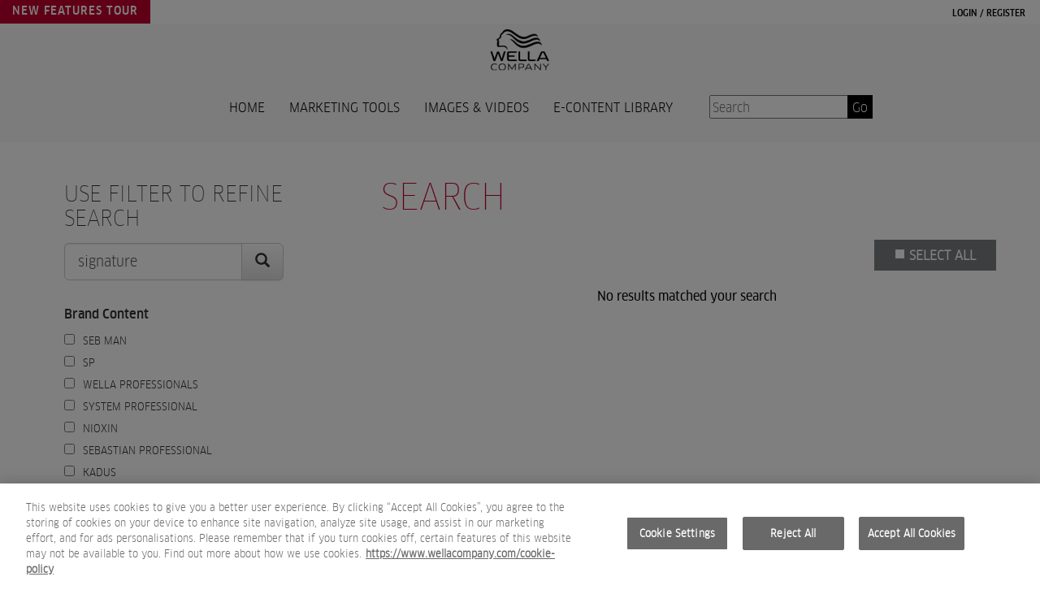

--- FILE ---
content_type: text/html; charset=UTF-8
request_url: https://marketing.wella.com/us/search?q=signature
body_size: 155104
content:
<!doctype html>

<html lang="en" dir="ltr">

<head>
    <meta charset="utf-8">
    <title>Search | Wella Salon Marketing</title>
    <link rel="preload" href="/assets/js/app.js" as="script">
    <meta name="viewport" content="width=device-width, initial-scale=1.0">

    <meta name="token" content="ggbOZcEDLZlUxCKga6uAPD2YblJaUADvXVhdx2LN" />

    <link rel="stylesheet" href="https://maxcdn.bootstrapcdn.com/bootstrap/3.3.6/css/bootstrap.min.css">
    <link rel="stylesheet" href="https://maxcdn.bootstrapcdn.com/bootstrap/3.3.6/css/bootstrap-theme.min.css">
    <link rel="stylesheet" href="/assets/css/app.css?c023d4a2766cbdc6e5cee9ed20701a18e48c87da">
    <link rel="stylesheet" href="https://cdnjs.cloudflare.com/ajax/libs/intro.js/2.9.3/introjs.css" type="text/css" />
    <link rel="icon" type="image/png" href="/assets/images/icons/wella-favicon.png">
    <meta http-equiv="Content-Security-Policy" content="upgrade-insecure-requests">

    <!-- OneTrust Cookies Consent Notice start -->
        <script src=https://cdn.cookielaw.org/scripttemplates/otSDKStub.js  type="text/javascript" charset="UTF-8" data-domain-script="34374533-8c97-47da-a5ad-bc86e1c43fe6" ></script>
    <script type="text/javascript">
      function OptanonWrapper() { }
    </script>
        <!-- OneTrust Cookies Consent Notice end -->
    <script>
        window.current_locale = 'us';
        window.default_locale = 'us';
        window.fallback_locale = 'en';
        window.messages = {"da.general":{"images_videos":"Social Media Content"},"da.images":{"menu_business_1":"\/assets\/images\/common\/navigation\/business-support_essential-business-guide.jpg","menu_business_2":"\/assets\/images\/common\/navigation\/business-support_eEducation.jpg","menu_business_3":"\/assets\/images\/common\/navigation\/business-support_recruitment-team.jpg","menu_business_4":"\/assets\/images\/common\/navigation\/business-support_product-knowledge.jpg","menu_business_5":"\/assets\/images\/common\/navigation\/business-support_wella-events.jpg","menu_brand_1":"\/assets\/images\/common\/navigation\/subNavWellaProf.jpg","menu_brand_2":"\/assets\/images\/common\/navigation\/subNavNioxin.jpg","menu_brand_3":"\/assets\/images\/common\/navigation\/subNavSebProf.jpg","menu_brand_4":"\/assets\/images\/common\/navigation\/subNavsp.jpg","menu_brand_5":"\/assets\/images\/common\/navigation\/subNavKadus.jpg","menu_brand_6":"\/assets\/images\/common\/navigation\/subNavSas.jpg","menu_brand_7":"\/assets\/images\/common\/navigation\/subNavSysProf.jpg","menu_marketing_1":"\/assets\/images\/common\/navigation\/marketing-tools_printed-materials.jpg","menu_marketing_2":"\/assets\/images\/common\/navigation\/marketing-tools_digital-materials.jpg","menu_marketing_3":"\/assets\/images\/common\/navigation\/marketing-tools_press-materials.jpg","menu_marketing_4":"\/assets\/images\/common\/navigation\/marketing-tools_mce.jpg","menu_images_1":"\/assets\/images\/common\/navigation\/images-videos_packshots.jpg","menu_images_2":"\/assets\/images\/common\/navigation\/images-videos_beauty-images.jpg","menu_images_3":"\/assets\/images\/common\/navigation\/images-videos_brand-logos.jpg","menu_images_4":"\/assets\/images\/common\/navigation\/images-videos_videos.jpg"},"de.admin":[],"de.auth":{"failed":"Diese Zugangsdaten wurden nicht in unserer Datenbank gefunden.","throttle":"Zu viele Login Versuche. Versuchen Sie es bitte in :seconds Sekunden."},"de.general":{"testing":"Test","site_name":"Wella Salon Marketing","select_country":"Bitte w\u00e4hlen Sie Ihr Land","login_title":"Bitte melden Sie sich an","login":"Anmelden","remember_me":"Passwort f\u00fcr die n\u00e4chste Anmeldung speichern","logout":"Abmelden","logged_in_as":"Angemeldet als","email":"E-Mail","required":"Erforderlich","password":"Passwort","forgot_link":"Passwort vergessen?","register":"Registrieren","register_now":"Jetzt registrieren","password_reset_title":"Passwort zur\u00fccksetzen","password_reset":"Passwort zur\u00fccksetzen","password_reset_link":"Klicken Sie hier, um Ihr Passwort zur\u00fcckzusetzen","yes":"Ja","no":"Nein","error_occured":"Entschuldigung, es scheint etwas schiefgegangen zu sein. Bitte versuchen Sie es erneut.","submit":"Absenden","account_settings":"Kontoeinstellungen","your_account_is_disabled":"Ihr Konto ist deaktiviert","code_not_found":"Ihr Konto ist deaktiviert","valid_ship_to_number":"Ihre Kundennummer wurde nicht gefunden. Bitte wenden Sie sich an Ihren Wella Account Manager.","ship_to_number_unavailable":"<br>- Wenn Sie ein Benutzer der vorherigen Salon Marketing-Platform waren, wurde Ihr Konto automatisch \u00fcbertragen, geben Sie bitte Ihre E-Mail-Adresse ein und setzen Sie Ihr Passwort <a href=\"http:\/\/marketing.wella.com\/de\/password\/forgot\">hier.<\/a>","given_name":"Vorname","last_name":"Nachname","salon_manager_mobile":"Handynummer","activate_email":"Sie haben gerade ein neues Konto f\u00fcr Wella Salon Marketing er\u00f6ffnet. Bitte klicken Sie auf den folgenden Link, um Ihre E-Mail-Adresse zu best\u00e4tigen und Ihr Konto zu aktivieren:","activate_your_account":"Ihr Konto aktivieren","bad_activation_code":"Registrierung konnte nicht gefunden werden. Der Aktivierungscode ist m\u00f6glicherweise abgelaufen oder inkorrekt","password_changed":"Ihr Passwort wurde ge\u00e4ndert","current_password_incorrect":"Bitte geben Sie Ihr aktuelles Passwort ein","confirm_email_change":"\u00c4nderung der E-Mail-Adresse best\u00e4tigen","email_change_sent":"Bitte \u00fcberpr\u00fcfen Sie, ob sich die Best\u00e4tigungs-E-Mail in Ihrem Posteingang befindet","email_change_complete":"Ihre E-Mail-Adresse wurde ge\u00e4ndert","details_updated":"Ihre Informationen wurden aktualisiert","logo_uploaded":"Ihr Logo wurde hochgeladen","logo_deleted":"Ihr Logo wurde gel\u00f6scht","my_account":"Mein Konto","sign_in":"Anmelden","sign_in_here":"Hier anmelden","user_name":"Benutzername","email_address":"E-Mail-Adresse","log_me_in":"Anmelden","not_registered":"Noch nicht registriert","dash_register_intro":"Registrieren Sie sich hier, um Zugriff auf das KOSTENFREIE Werbematerial zu erhalten, das individuell f\u00fcr Ihren Salon angepasst werden kann","menu":"Men\u00fc","welcome":"Herzlich willkommen","welcome_back_strap":"Herzlich willkommen zur\u00fcck. Was m\u00f6chten Sie tun?","update_my_details":"Meine Informationen aktualisieren","change_password":"Passwort \u00e4ndern","change_email":"E-Mail-Adresse \u00e4ndern","manage_logos":"Logos verwalten","customisation_history":"Archivierte Individualisierungen","download_history":"Archiv herunterladen","copyright":"Urheberrecht","copyright_after":"Wella International Operations Switzerland S\u00e0rl. ALLE RECHTE VORBEHALTEN","terms_of_use":"Nutzungsbedingungen","terms_conditions_of_use":"Allgemeine Nutzungsbedingungen","privacy_policy":"Datenschutzrichtlinie","sitemap":"Sitemap","site_help":"Webseitenhilfe","get_help":"Hilfe erhalten","contact_us":"Kontaktieren Sie uns","contact_subject":"Wella Salon Marketing Feedback","designlab":"Webseite erstellt von Studio NODA","footer_strap":"Wella (U.K.) Ltd ist ein in England und Wales registriertes Unternehmen (00271363). Britische Hauptniederlassung: The Heights, Brooklands, Weybridge, Surrey, KT13 0XP, Vereinigtes K\u00f6nigreich, Tel.: +44 (0) 1202 595700","admin":"ADMIN","registrered_users":"Registrierte Nutzer","already_have_account":"Besitzen Sie bereits ein Konto bei Wella Salon Marketing? Bitte melden Sie sich hier an","email_support_team":"Haben Sie Probleme bei der Anmeldung oder Registrierung? Bitte kontaktieren Sie Ihren Kundenbetreuer oder unseren Kundenservice.","email_reset_link":"E-Mail-Link f\u00fcr Passwortzur\u00fccksetzung","email_reset_link_intructions":"Bitte geben Sie die E-Mail-Adresse an, mit der Sie sich registriert haben, damit wir Ihnen die Anleitung zum Zur\u00fccksetzen Ihres Passworts zusenden k\u00f6nnen","send_reset_instructions":"Anleitung f\u00fcr Passwortzur\u00fccksetzung absenden","your_password":"Ihr Passwort","change_password_for_you":"Bitte f\u00fcllen Sie das Formular unten aus, um Ihr Passwort zu \u00e4ndern.","update_your_password":"Ihr Passwort aktualisieren","your_current_password":"Ihr aktuelles Passwort","your_new_password":"Ihr neues Passwort","confirm_password":"Passwort best\u00e4tigen","update_your_account":"Ihr Konto aktualisieren","your_details":"Ihre Informationen","ship_to_number":"Ship to-Nummer","home":"Startseite","business_support":"Business-Kundensupport","brand_content":"Markeninhalte","wella_professionals":"Wella Professionals","nioxin":"Nioxin","sebastian_professional":"Sebastian Professional","system_professional":"System Professional","sp":"SP","kadus":"Londa Professional","sassoon":"Sassoon Professional","show_me_everything":"Alles anzeigen","essential_business_guides":"Essential Business-Leitf\u00e4den","education":"Training","recruitment_team_management":"Rekrutierung &amp; Teammanagement","products":"Produkte","wella_events":"Wella Veranstaltungen","marketing_tools":"Marketing-Tools","printed_materials":"Druckmaterialien","digital_materials":"Digitale Materialien","press_materials":"Pressematerialien","images_videos":"Bilder &amp; Videos","packshots":"Verpackungsbilder","beauty_images":"Modelbilder","brand_logos":"Markenlogos","videos":"Videos","e_content_library":"Online-Bibliothek","back_to_homepage":"Zur\u00fcck zur Homepage","404_title":"404! Entschuldigung, es scheint etwas schiefgegangen zu sein.","404_message":"Die von Ihnen gesuchte Seite wurde m\u00f6glicherweise verschoben oder ist nicht mehr verf\u00fcgbar.","your_salon_details":"Informationen \u00fcber Ihren Salon","your_salon_name":"Name Ihres Salons","enter_name_of_salon":"Geben Sie den Namen Ihres Salons ein","address_line_1":"Salon Adresszeile 1","address_line_2":"Salon Adresszeile 2","address_line_3":"Salon Adresszeile 3","enter_salon_address":"Adresse Ihres Salons eingeben","town_city":"Stadt","county":"Landkreis","county_province":"Bundesland","postcode":"Postleitzahl","postcode_zipcode":"Postleitzahl","country":"Land","select_your_country":"Bitte w\u00e4hlen Sie Ihr Land","salon_telephone_number":"Telefonnummer des Salons","salon_website_address":"Webseite des Salons","salon_website_address_placeholder":"Webseite des Salons","your_communication_preferences":"Ihre bevorzugte Kommunikationsart","your_communication_preferences_explain":"Wella w\u00fcrde Ihnen gern per E-Mail Informationen \u00fcber Produktneuigkeiten, die neuesten Angebote und Wella Salon Marketing-Updates schicken","your_communication_label":"Ja, bitte senden Sie mir Produktneuigkeiten, die neuesten Angebote und Wella Salon Marketing-Updates per E-Mail zu","save_and_update":"Speichern und aktualisieren","change_email_address":"Ihre E-Mail-Adresse \u00e4ndern","change_email_instructions":"Um Ihre E-Mail-Adresse zu \u00e4ndern, f\u00fcllen Sie bitte das Formular unten aus, damit wir Ihnen einen Best\u00e4tigungslink an die neue Adresse schicken k\u00f6nnen. Sobald Sie auf diesen Link klicken, ist Ihre neue E-Mail-Adresse best\u00e4tigt","new_email_address":"Neue E-Mail-Adresse","confirm_email_address":"E-Mail-Adresse best\u00e4tigen","manage_your_logos":"Ihre Logos verwalten","logos_intro":"Logos mithilfe der nachfolgenden Optionen hinzuf\u00fcgen oder entfernen","logos_explain_1":"Ein Logo f\u00fcr die Nutzung auf individualisierten, gedruckten Marketingmaterialien und Werbeanzeigen hochladen","logos_explain_2":"Bitte stellen Sie sicher, dass Ihr Logo die richtige Gr\u00f6\u00dfe und das richtige Format f\u00fcr die Nutzung auf gedruckten Materialien aufweist. Ihr Logo sollte mindestens 300 dpi gro\u00df und zwischen 1.100 und 1.500 Pixel breit sein.","logos_explain_3":"Bei der Individualisierung Ihrer Marketingmaterialien haben Sie die M\u00f6glichkeit, Ihre Arbeit zusammen mit dem Logo vorher anzuschauen und k\u00f6nnen sich, falls notwendig, f\u00fcr eine andere Datei entscheiden.","logos_explain_4":"Bitte beachten Sie: Sollte Ihr Logo zu klein oder die Aufl\u00f6sung zu gering sein, dann erscheint es m\u00f6glicherweise auf Ihren Materialien in verpixelter oder verschwommener Form.","logos_explain_5":"Bitte beachten Sie: Die Vorschau auf dem Bildschirm entspricht nicht der tats\u00e4chlichen Gr\u00f6\u00dfe und m\u00f6glicherweise k\u00f6nnen Sie nicht erkennen, ob das Logo eine niedrige Aufl\u00f6sung aufweist. Sollten Sie in Bezug auf die Qualit\u00e4t Ihres Logos unsicher sein, dann versuchen Sie, Ihre Arbeit auszudrucken und es so zu \u00fcberpr\u00fcfen, bevor Sie Ihre Datei in den Druck schicken.","add_your_salon_logo":"Ihr Salon-Logo hinzuf\u00fcgen","select_your_logo":"Ihr Logo ausw\u00e4hlen","select_your_logo_placeholder":"Bitte geben Sie Ihrem Logo einen einzigartigen Namen","select_your_logo_label":"W\u00e4hlen Sie eine Bilddatei zum Hochladen aus (.gif, .jpg, .png)","browse":"Suchen","upload":"Hochladen","your_logos":"Ihre Logos","thumbnail":"Vorschaubild","name":"Name","date_created":"Erstellungsdatum","delete":"L\u00f6schen","item":"Element","delete_logo_confirm":"Sind Sie sicher, dass Sie dieses Logo l\u00f6schen m\u00f6chten?","your_ship_to_number":"Ihre Ship to-Nummer","register_for_your_account":"F\u00fcr Ihr Konto registrieren","see_if_youre_in_system":"Mal sehen, ob Sie sich im System befinden","only_wella_customers":"Die Nutzung von Wella Salon Marketing ist ausschlie\u00dflich Wella Kunden vorbehalten. Mal sehen, ob wir Sie in unserem System finden k\u00f6nnen","enter_ship_to_number":"Geben Sie Ihre Wella Ship To-Nummer ein","enter_ship_to_number_placeholder":"Geben Sie Ihre Wella Ship To-Nummer ein (diese finden Sie auf Ihrem Wella Lieferschein)","check_and_continue":"\u00dcberpr\u00fcfen und fortfahren","ship_to_number_cant_locate":"Sie k\u00f6nnen Ihre Wella Ship To-Nummer immer noch nicht finden?","ship_to_number_please_call":"Bitte kontaktieren Sie den Wella KundenDienstleistung oder Ihren Kundenbetreuer","great_found_shipto":"Wir haben Ihre Wella Ship To-Nummer gefunden. Jetzt ben\u00f6tigen wir nur noch einige Informationen, um Ihr Konto erstellen zu k\u00f6nnen","required_ph":" (erforderlich)","your_login_details":"Ihre Anmeldeinformationen","email_address_intent":"Wir werden diese E-Mail-Adresse nutzen, um Ihr Konto zu best\u00e4tigen und Ihnen wichtige Mitteilungen zu schicken","register_enjoy":"Registrieren Sie sich hier, um online bei Wella zu bestellen","wella_order_online_signup":"Bitte melden Sie mich f\u00fcr WELLA STORE an","register_signup_explain":"Wella w\u00fcrde Ihnen gern per E-Mail Informationen \u00fcber Produktneuigkeiten, die neuesten Angebote und Wella Salon Marketing-Updates schicken","wella_email_optin":"Ich m\u00f6chte Marketinginformationen von den  <a href=\"https:\/\/www.wellacompany.com\/our-brands\" target=\"_blank\">Wella Marken <\/a>erhalten","coty_wella_email_optin":"Ich m\u00f6chte Marketinginformationen von den <a href=\"https:\/\/www.coty.com\/professional-brands\" target=\"_blank\">COTY Marken<\/a> erhalten","register_terms_explain":"Bevor Sie diese Webseite nutzen, lesen Sie bitte die <a href=\":link\" target=\"_blank\"> Nutzungsbedingungen<\/a>","coty_register_terms_explain":"Bevor Sie diese Webseite nutzen, lesen Sie bitte die <a href=\":link\" target=\"_blank\"> Nutzungsbedingungen<\/a>","register_terms_accepted":"Ja, ich habe die Nutzungsbedingungen verstanden und stimme diesen zu","coty_register_terms_accepted":"Ja, ich habe die Nutzungsbedingungen verstanden und stimme diesen zu","register_privacy_explain":"<a href=\"https:\/\/www.wellacompany.com\/de-de\/privacy-policy\" target=\"_blank\">Klicken Sie hier, um unsere komplette Datenschutzrichtlinie zu lesen<\/a>","coty_register_privacy_explain":"<a href=\"https:\/\/coty.com\/privacy-policy\" target=\"_blank\">Klicken Sie hier, um unsere komplette Datenschutzrichtlinie zu lesen<\/a>","check_details_continue":"\u00dcberpr\u00fcfen Sie Ihre Informationen und fahren Sie dann fort","register_check_1":"Bitte nehmen Sie sich einen Augenblick Zeit, um die Informationen zu \u00fcberpr\u00fcfen, die Sie in dieses Registrierungsformular eingetragen haben. Sollten Sie zufrieden sein, dann klicken Sie bitte die Schaltfl\u00e4che unten, um fortzufahren.","register_check_2":"Sie werden eine Aktivierungs-E-Mail an die E-Mail-Adresse erhalten, die Sie oben eingetragen haben. Um Ihre Registrierung abzuschlie\u00dfen, folgen Sie bitte den Anweisungen in der Aktivierungs-E-Mail.","continue_with_registration":"Mit meiner Registrierung fortfahren","almost_done":"Fast geschafft","please_check_inbox":"Bitte \u00fcberpr\u00fcfen Sie Ihren Posteingang und klicken auf den Aktivierungslink, den wir Ihnen gerade geschickt haben","registration_complete":"Registrierung abgeschlossen","account_activated":"Ihr Konto wurde aktiviert","terms_conditions_changed":"Unsere allgemeinen Gesch\u00e4ftsbedingungen haben sich ge\u00e4ndert","user_filter_refine_search":"Filter nutzen, um Suche zu verfeinern","show_filter":"FILTER ANZEIGEN","business_benefits":"Unternehmensvorteile","search":"Suche","media_types":"Tool-Typ","no_results":"Es wurden keine Ergebnisse f\u00fcr Ihre Suche gefunden","prev":"Vorherige","next":"N\u00e4chste","how_will_this_benefit_my_business":"Welche Vorteile hat dies f\u00fcr mein Unternehmen?","find_more_tools_and_support":"Mehr Tools und Support finden","download_for_free":"Kostenfrei herunterladen","hover_to_magnify":"Zum Vergr\u00f6\u00dfern mit Mauszeiger \u00fcber den Bereich fahren","asset_no_permission":"Sie verf\u00fcgen nicht \u00fcber die Genehmigung, um auf dieses Tool zuzugreifen. Bitte kontaktieren Sie Ihren Kundenbetreuer f\u00fcr weitere Informationen.","play":"Abspielen","front_preview":"Vorderansicht","back_preview":"R\u00fcckansicht","front":"Vorderseite","back":"R\u00fcckseite","start_personalising":"Individualisierung beginnen","step_4":"SCHRITT 4","ready_for_production":"Bereit f\u00fcr die Produktion","download_your_file":"Ihre Datei herunterladen","choose_the_version_you_require":"W\u00e4hlen Sie die ben\u00f6tigte Version aus","download_web_image":"Internetbild herunterladen","download_print_image":"Druckbild herunterladen","download_for_insalon_display":"F\u00fcr Ausstellung im Salon herunterladen","copy":"Kopieren","copy_for_social_media":"Text f\u00fcr soziale Netzwerke","download_file":"Ihre Datei herunterladen","download_front_page":"Vorderseite herunterladen","download_back_page":"R\u00fcckseite herunterladen","details":"Details","action":"Ma\u00dfnahme","downloads":"Downloads","last_download":"Letzter Download","step":"Schritt","personalise_front":"Vorderseite personalisieren","personalise_back":"R\u00fcckseite personalisieren","customise_your_artwork":"Ihre Arbeit individualisieren","customise_front":"Vorderseite individualisieren","customise_back":"R\u00fcckseite individualisieren","personalisation_options":"Optionen f\u00fcr die Personalisierung","upload_logo_before":"M\u00fcssen Sie Ihr Salon-Logo hochladen?","if_require_logo":"Wenn Sie ein Logo ben\u00f6tigen, dann k\u00f6nnen Sie hier eins hochladen. Sie k\u00f6nnen Ihre Logos in Ihren Kontoeinstellungen verwalten.","choose_your_logo":"W\u00e4hlen Sie Ihr Logo aus","use_your_salon_name_instead":"Benutzen Sie stattdessen Ihren Salonnamen","back_a_step":"Einen Schritt zur\u00fcck","save_and_preview":"Speichern und Vorschau ansehen","review_your_artwork":"Ihre Arbeit \u00fcberpr\u00fcfen","preview_front":"Vorderseite \u00fcberpr\u00fcfen","preview_back":"R\u00fcckseite \u00fcberpr\u00fcfen","how_proceed":"Sind Sie zufrieden und m\u00f6chten fortfahren?","oops_mistake":"Ich habe einen Fehler gemacht","happy_to_save":"Ich bin zufrieden \u2013 speichern und fortfahren","missing_resource":"Eine erforderliche Ressource konnte nicht gefunden werden","missing_artwork":"Eine erforderliche Illustration konnte nicht gefunden werden","missing_asset":"Ein erforderliches Element konnte nicht gefunden werden","excessive_resolution":"Die Datei ist zu gro\u00df. Bitte reduzieren Sie die Gr\u00f6\u00dfe und versuchen Sie es erneut.","nearly_there":"Ihre individualisierte Anpassung ist fast abgeschlossen ...","additional_terms_intro":"Zus\u00e4tzlich zu den allgemeinen <a href=\"[LINK]\">Nutzungsbedingungen<\/a> gelten f\u00fcr dieses Element noch die folgenden Nutzungsbedingungen.","i_do_not_accept":"Ich akzeptiere diese nicht (Abbrechen)","i_accept_terms":"Ich akzeptiere die Nutzungsbedingungen","preview":"Vorschau","previous":"Vorherige","arrange_printing_myself":"Ich m\u00f6chte den Ausdruck selbst organisieren","self_printing_explain":"Laden Sie die Dateien im PDF-Format herunter, um diese in Ihrem Salon oder von einem Copyshop Ihrer Wahl ausdrucken zu lassen.","estimate_for_printing":"Ich interessiere mich f\u00fcr einen Kostenvoranschlag f\u00fcr den Druck","start_online_printing":"Wella Druckerei nutzen","carry_on_browsing":"Weiter auf der Webseite umsehen","liked_this_one":"Gef\u00e4llt Ihnen, was Sie sehen? Sehen Sie sich auf Wella Salon Marketing um und entdecken Sie weitere KOSTENFREIE Illustrationen und Tools.","your_customisation_history":"Ihre archivierten Individualisierungen","customised_on":"Individualisiert am","must_accept_terms":"Sie m\u00fcssen die Nutzungsbedingungen akzeptieren, bevor Sie dieses Element herunterladen k\u00f6nnen.","cancel_download":"Download abbrechen","accept_continue":"Akzeptieren und fortfahren","your_basket":"Ihr Einkaufskorb","your_items":"Ihre Artikel","description":"Beschreibung","quantity":"Menge","qty":"Menge","unit_price":"Preis pro Einheit","line_total":"Gesamtsumme","please_review_errors":"Bitte \u00fcberpr\u00fcfen Sie etwaige Fehler unten","please_accept_terms":"Bitte akzeptieren Sie die allgemeinen Gesch\u00e4ftsbedingungen","place_your_order":"Geben Sie Ihre Bestellung auf","subtotal":"Zwischensumme","tax":"Steuern","shipping":"Versand","total":"Gesamtsumme","place_order":"Bestellung aufgeben","update_quantities":"Mengen aktualisieren","cart_validate_between":"Die Menge muss zwischen [MIN] und [MAX] liegen","cart_validate_maximum":"Die Menge muss unter [MAX] liegen","cart_empty":"Ihr Einkaufskorb ist leer","different_printer_error":"Diese Illustration nutzt einen andere Druckerei als die anderen Illustrationen in Ihrem Einkaufskorb. Sie k\u00f6nnen pro Einkauf nur eine Druckerei nutzen. Bitte schlie\u00dfen Sie zun\u00e4chst Ihre aktuelle Transaktion ab oder leeren Sie Ihren Einkaufswagen und versuchen es erneut.","bad_payment_error":"Ihre Zahlung konnte nicht bearbeitet werden","order_failed":"Bestellung ist fehlgeschlagen","order_failed_explain":"Ihre Bestellung konnte nicht bearbeitet werden. Unser Team sucht gerade nach der Ursache und wird sich bald bei Ihnen melden.","order_complete":"Bestellung abgeschlossen","your_order_confirmation":"Ihre Bestellbest\u00e4tigung","artworks_ordered":"Bestellte Illustrationen","order_details":"Details Ihrer Bestellung","order_summary":"Zusammenfassung Ihrer Bestellung","order_reference":"Referenznummer Ihrer Bestellung","order_date":"Bestelldatum","wella_order_online_registration_report":"WELLA STORE Registrierungsbericht","asset_download_terms":"Durch Auswahl einer Download-Option stimmen Sie den folgenden Bedingungen zu:","asset_download_report":"Tool-Downloadbericht","user_activity_report":"Bericht \u00fcber Nutzeraktivit\u00e4t","cannot_download_content":"Sie m\u00fcssen sich anmelden, bevor Sie diesen Inhalt herunterladen k\u00f6nnen","cannot_download_content_permission":"Ihr Salon hat keinen Zugriff auf diesen Markeninhalt. Bitte kontaktieren Sie Ihren Kundenbetreuer f\u00fcr weitere Informationen.","cannot_personalise_cross_locale":"In dieser regionalen Webseitenversion ist die Personalisierung dieses Tools nicht m\u00f6glich","benefits_of_joining_syspro":"Ihr Salon hat keinen Zugriff auf diesen eingeschr\u00e4nkten Markeninhalt. Bitte kontaktieren Sie Ihren Kundenbetreuer f\u00fcr weitere Informationen.","quickly_easily_order":"Bestellen Sie Ihre individualisierten Tools schnell und einfach \u00fcber einen von Wella autorisierten Druckservice.","print_terms_confirm":"Bitte best\u00e4tigen Sie, dass Sie die Allgemeinen Gesch\u00e4ftsbedingungen gelesen haben und diesen zustimmen","view_all":"Alle ansehen","view_fewer":"Weniger ansehen","create_new_tool":"Neues Tool erstellen","complete_salon_capaign":"Ihre Salonkampagne komplettieren","discover_more_tools":"Entdecken Sie noch mehr Tools, um Ihre Salonkampagne zu komplettieren und Neuigkeiten \u00fcber Ihren Salon offline und online zu kommunizieren","more_tools":"MEHR TOOLS UND SUPPORT","buy_products_online":"PRODUKTE ONLINE KAUFEN","discover_our_seminar":"ENTDECKEN SIE UNSERE AUSWAHL AN SEMINAREN","visit_wella_store":"ANSEHEN","wella_education_portal":"DIE ONLINE-BIBLIOTHEK ANSEHEN","show_more":"Mehr anzeigen","close":"schlie\u00dfen","sap_code":"Ihre WELLA-Kundennummer befindet sich oben rechts auf Ihrem Wella-Lieferschein, eine 10-stelligen Nummer","product_knowledge":"Produktwissen","e_education":"e-Training","wella_events_material":"Wella Veranstaltungsmaterial","register_enjoy_1_1":"Bestellen Sie das komplette Wella Portfolio:","register_enjoy_1_2":"Rund um die Uhr auf jedem Ger\u00e4t","register_enjoy_2_1":"Online-Zugriff auf Ihren kompletten","register_enjoy_2_2":"Rechnungs- &amp; Bestellverlauf","register_enjoy_3_1":"Sehen Sie Ihren","register_enjoy_3_2":"Bestellversandstatus","register_enjoy_4_1":"Nachbestellung mit","register_enjoy_4_2":"Ihrer eigenen \u201eFavoriten\u201c-Liste mit nur 4 Klicks","register_enjoy_5_1":"Nutzen Sie die exklusiven","register_enjoy_5_2":"Online-Promotionen f\u00fcr Ihren Salon","register_enjoy_termscons":"Setzen Sie unten ein H\u00e4kchen und wir senden Ihnen innerhalb der n\u00e4chsten Tage eine E-Mail mit einem Passwort f\u00fcr Ihr Wella STORE Konto","clear_filters":"Filter l\u00f6schen","about_cookies":"\u00dcber Cookies","brands":"Marken","media_type":"Medientyp","promotions":"Sonderangebote","econtent_secondary":"E-Inhaltskategorien","category_brand_1":"Wella Professionals","category_brand_2":"Nioxin","category_brand_3":"Sebastian Professional","category_brand_4":"SP","category_brand_5":"Londa Professional","category_brand_6":"Sassoon","category_brand_7":"System Professional","category_brand_11":"Wella Color Charm","category_benefit_1":"Neue Kunden anziehen","category_benefit_2":"Kundentreue erh\u00f6hen","category_benefit_3":"Einnahmen pro Kunde erh\u00f6hen","category_benefit_4":"Salon- & Personalabl\u00e4ufe optimieren","category_benefit_5":"Salonimage & -marktwert erh\u00f6hen","category_media_1":"Werbung","category_media_2":"Terminkarte","category_media_3":"Banner","category_media_4":"Strichcodes","category_media_5":"Modelbild","category_media_6":"Markenlogo","category_media_7":"E-Inhalt","category_media_8":"E-Training","category_media_9":"E-Mail-Anhang","category_media_10":"Essential-Leitfaden","category_media_11":"Facebook-Beitrag","category_media_12":"Belohnungstabelle","category_media_13":"Stellenbeschreibung","category_media_14":"Treuekarte","category_media_15":"Neuigkeiten-Flyer","category_media_16":"Angebotskarte","category_media_17":"Verpackungsbild","category_media_18":"Poster","category_media_19":"Pressemitteilung","category_media_20":"Servicemen\u00fc","category_media_21":"Beratungstools","category_media_22":"Produktwissen","category_media_23":"Rabatttage","category_media_24":"Team Management","category_media_25":"Weiterempfehlungskarte","category_media_26":"Banner f\u00fcr soziale Netzwerke","category_media_27":"Service-Aufstellkarte","category_media_28":"Twitter-Beitrag","category_media_30":"Video","category_media_31":"Gratulationskarte","category_media_32":"Flyer","category_media_35":"Treuekarte","category_media_37":"Gutschein","category_media_38":"Visitenkarte","category_media_39":"Personalisierbarer Social Media Post","category_media_42":"Haarstr\u00e4hnen","category_econtent_1":"Farbe","category_econtent_2":"Pflege","category_econtent_3":"Styling","category_econtent_4":"Markentradition & Handb\u00fccher","got_it_thanks":"got it - bedankt!","not_registered_yet":"Noch nicht registriert? Hier anmelden","login_register_panel_1":"Registrieren Sie sich hier, um Zugriff auf das KOSTENFREIE Werbematerial zu erhalten, das individuell f\u00fcr Ihren Salon angepasst werden kann","login_register_panel_2":"","login_register_panel_3":"Was ist mein Schiff Wella\/Kundennummer?","login_register_panel_4":"Wenn Sie immer noch nicht ihre Wella Schiff Nummer\/Kundennummer, oder, wenn Sie daran interessiert sind, die Er\u00f6ffnung eines Kontos, dann wenden Sie sich bitte an Customer Services auf +49 61967727161\/+0800 111 7 666","services_1_header":"Geben Sie einen Abschnitt \u00dcberschrift","services_1_price_header_1":"Preis Art (z Junior)","services_1_price_header_2":"Preis Art (z Senior)","services_1_price_header_3":"Preis Art (z MCE)","service_1":"Name der Dienstleistung 1","service_1_price_1":"Preis","service_1_price_2":"Preis","service_1_price_3":"Preis","service_2":"Name der Dienstleistung 2","service_2_price_1":"Preis","service_2_price_2":"Preis","service_2_price_3":"Preis","service_3":"Name der Dienstleistung 3","service_3_price_1":"Preis","service_3_price_2":"Preis","service_3_price_3":"Preis","service_4":"Name der Dienstleistung 4","service_4_price_1":"Preis","service_4_price_2":"Preis","service_4_price_3":"Preis","service_5":"Name der Dienstleistung 5","service_5_price_1":"Preis","service_5_price_2":"Preis","service_5_price_3":"Preis","service_6":"Name der Dienstleistung 6","service_6_price_1":"Preis","service_6_price_2":"Preis","service_6_price_3":"Preis","service_7":"Name der Dienstleistung 7","service_7_price_1":"Preis","service_7_price_2":"Preis","service_7_price_3":"Preis","service_8":"Name der Dienstleistung 8","service_8_price_1":"Preis","service_8_price_2":"Preis","service_8_price_3":"Preis","services_2_header":"Geben Sie einen Abschnitt \u00dcberschrift","services_2_price_header_1":"Preis Art (z Junior)","services_2_price_header_2":"Preis Art (z Senior)","services_2_price_header_3":"Preis Art (z MCE)","service_9":"Name der Dienstleistung 9","service_9_price_1":"Preis","service_9_price_2":"Preis","service_9_price_3":"Preis","service_10":"Name der Dienstleistung 10","service_10_price_1":"Preis","service_10_price_2":"Preis","service_10_price_3":"Preis","service_11":"Name der Dienstleistung 11","service_11_price_1":"Preis","service_11_price_2":"Preis","service_11_price_3":"Preis","service_12":"Name der Dienstleistung 12","service_12_price_1":"Preis","service_12_price_2":"Preis","service_12_price_3":"Preis","service_13":"Name der Dienstleistung 13","service_13_price_1":"Preis","service_13_price_2":"Preis","service_13_price_3":"Preis","service_14":"Name der Dienstleistung 14","service_14_price_1":"Preis","service_14_price_2":"Preis","service_14_price_3":"Preis","services_3_header":"Geben Sie einen Abschnitt \u00dcberschrift","services_3_price_header_1":"Preis Art (z Junior)","services_3_price_header_2":"Preis Art (z Senior)","services_3_price_header_3":"Preis Art (z MCE)","service_15":"Name der Dienstleistung 15","service_15_price_1":"Preis","service_15_price_2":"Preis","service_15_price_3":"Preis","service_16":"Name der Dienstleistung 16","service_16_price_1":"Preis","service_16_price_2":"Preis","service_16_price_3":"Preis","service_17":"Name der Dienstleistung 17","service_17_price_1":"Preis","service_17_price_2":"Preis","service_17_price_3":"Preis","service_18":"Name der Dienstleistung 18","service_18_price_1":"Preis","service_18_price_2":"Preis","service_18_price_3":"Preis","service_19":"Name der Dienstleistung 19","service_19_price_1":"Preis","service_19_price_2":"Preis","service_19_price_3":"Preis","service_20":"Name der Dienstleistung 20","service_20_price_1":"Preis","service_20_price_2":"Preis","service_20_price_3":"Preis","service_21":"Name der Dienstleistung 21","service_21_price_1":"Preis","service_21_price_2":"Preis","service_21_price_3":"Preis","service_22":"Name der Dienstleistung 22","service_22_price_1":"Preis","service_22_price_2":"Preis","service_22_price_3":"Preis","cc_headline_1":"Service-\u00dcberschrift (z COLOR SERVICES) ","cc_price_header_1":"Preis Spalte \u00dcberschrift 1","cc_price_header_2":"Preis Spalte \u00dcberschrift 2","cc_price_header_3":"Preis Spalte \u00dcberschrift 3","cc_service_1":"Dienstleistung 1","cc_service_1_price_1":"Preis","cc_service_1_price_2":"Preis","cc_service_1_price_3":"Preis","cc_service_2":"Dienstleistung 2","cc_service_2_price_1":"Preis","cc_service_2_price_2":"Preis","cc_service_2_price_3":"Preis","cc_service_3":"Dienstleistung 3","cc_service_3_price_1":"Preis","cc_service_3_price_2":"Preis","cc_service_3_price_3":"Preis","cc_service_4":"Dienstleistung 4","cc_service_4_price_1":"Preis","cc_service_4_price_2":"Preis","cc_service_4_price_3":"Preis","cc_service_5":"Dienstleistung 5","cc_service_5_price_1":"Preis","cc_service_5_price_2":"Preis","cc_service_5_price_3":"Preis","cc_service_6":"Dienstleistung 6","cc_service_6_price_1":"Preis","cc_service_6_price_2":"Preis","cc_service_6_price_3":"Preis","cc_service_7":"Dienstleistung 7","cc_service_7_price_1":"Preis","cc_service_7_price_2":"Preis","cc_service_7_price_3":"Preis","cc_service_8":"Dienstleistung 8","cc_service_8_price_1":"Preis","cc_service_8_price_2":"Preis","cc_service_8_price_3":"Preis","cc_service_9":"Dienstleistung 9","cc_service_9_price_1":"Preis","cc_service_9_price_2":"Preis","cc_service_9_price_3":"Preis","cc_service_10":"Dienstleistung 10","cc_service_10_price_1":"Preis","cc_service_10_price_2":"Preis","cc_service_10_price_3":"Preis","cc_service_11":"Dienstleistung 11","cc_service_11_price_1":"Preis","cc_service_11_price_2":"Preis","cc_service_11_price_3":"Preis","cc_service_12":"Dienstleistung 12","cc_service_12_price_1":"Preis","cc_service_12_price_2":"Preis","cc_service_12_price_3":"Preis","cc_headline_2":"Produkt \u00dcberschrift (z COUTURE COLOR)","cc_subheadline_2":"Artikel Beschreibung","cc_product_1":"Artikel 1","cc_product_1_description":"Artikel 1 Beschreibung","cc_product_2":"Artikel 2","cc_product_2_description":"Artikel 2 Beschreibung","cc_product_3":"Artikel 3","cc_product_3_description":"Artikel 3 Beschreibung","cc_product_4":"Artikel 4","cc_product_4_description":"Artikel 4 Beschreibung","cc_product_5":"Artikel 5","cc_product_5_description":"Artikel 5 Beschreibung","cc_headline_3":"Add-on-\u00dcberschrift (z ON COLOR ADD)","cc_addon_1":"Add-on 1","cc_addon_1_price":"Preis","cc_addon_2":"Add-on 2","cc_addon_2_price":"Preis","cc_addon_3":"Add-on 3","cc_addon_3_price":"Preis","body_content":"Bitte geben Sie einen beschreibenden Text ein","body_content_2":"Bitte geben Sie einen beschreibenden Text ein","day":"Einen Tag eingeben","discount":"Einen Rabatt eingeben (z. B. 10 %)","expiration_date":"Ein Ablaufdatum eingeben","headline":"Eine \u00dcberschrift eingeben","headline_2":"Eine \u00dcberschrift eingeben","logo":"Logo","logo_2":"Logo","offer":"Angebot","opening_time_monday":"\u00d6ffnungszeiten (Mo)","opening_time_tuesday":"\u00d6ffnungszeiten (Die)","opening_time_wednesday":"\u00d6ffnungszeiten (Mi)","opening_time_thursday":"\u00d6ffnungszeiten (Do)","opening_time_friday":"\u00d6ffnungszeiten (Fr)","opening_time_saturday":"\u00d6ffnungszeiten (Sa)","opening_time_sunday":"\u00d6ffnungszeiten (So)","salon_name":"Geben Sie Ihren Namen Salon","salon_address":"Adresse Ihres Salons eingeben","salon_telephone":"Telefonnummer Ihres Salons eingeben","salon_website":"Webseite Ihres Salons eingeben","subheadline":"Unter\u00fcberschrift eingeben","download_artwork":"herunterladen PDF","new_terms_review":"Bitte \u00fcberpr\u00fcfen Sie und best\u00e4tigen Sie Ihr Einverst\u00e4ndnis mit den neuen Bedingungen, um weiterhin mit Wella Salon Marketing","password_reset_text":"Zum Schutz Ihres Kontos erlischt der Link zum Zur\u00fccksetzen des Passworts, wenn Sie Ihr Passwort nicht sofort nach dem Anklicken aktualisieren oder wenn Sie mehrmals auf den Link klicken. In diesem Fall m\u00fcssen Sie eine neue Anfrage zum Zur\u00fccksetzen f\u00fcr das vergessene Passwort senden","password_reset_text_2":"Wir senden Ihnen umgehend eine E-Mail, sobald wir Ihre Anfrage erhalten haben. Wenn die E-Mail nicht nach 30 Minuten angekommen ist, stellen Sie bitte sicher, dass Sie Ihre E-Mail-Adresse korrekt eingegeben haben und dass Sie Ihren E-Mail-Spam-Ordner \u00fcberpr\u00fcft haben. Wenn die E-Mail immer noch nicht erscheint, wenden Sie sich bitte an den Wella Salon Marketing Support oder Ihren Wella Account Manager.","password_reset_email_text":"Zum Schutz Ihres Kontos erlischt der Link zum Zur\u00fccksetzen des Passworts, wenn Sie Ihr Passwort nicht sofort nach dem Anklicken aktualisieren oder wenn Sie mehrmals auf den Link klicken. In diesem Fall m\u00fcssen Sie eine neue Anfrage zum Zur\u00fccksetzen f\u00fcr das vergessene Passwort senden <a href=\"http:\/\/marketing.wella.com\/de\/password\/forgot\">hier.<\/a>","share_post":"Clicca qui per condividere il post","if_you_have_a_customer_number":"Ich habe eine Wella Kundennummer","customer_number_explain":"Die Eingabe Ihrer Wella Kundennummer wird nun die Registrierung beschleunigen und Ihnen den Zugang zu exklusiven Content- und Marketingmaterialien gew\u00e4hren.","show_me":"Wie finde ich meine Wella Kundennummer?","no_customer_number":"Ich habe keine Wella Kundennummer","connect_later":"Kein Problem. Sie k\u00f6nnen sich jetzt f\u00fcr den grunds\u00e4tzlichen Zugang zum Wella Salon Marketing anmelden und geben Sie Ihre Wella Kundennummer zu einem sp\u00e4teren Zeitpunkt f\u00fcr den vollen Zugriff ein.","connect_later_button":"Registrieren Sie sich ohne Kundennummer","customer_not_found":"Es tut uns leid. F\u00fcr die von Ihnen gelieferte Wella Kundennummer wurde kein Konto gefunden. Bitte wenden Sie sich an den Kundendienst von Wella oder an Ihren Wella-Vertreter.","could_not_lookup":"Es tut uns leid. Wir konnten Ihre Wella Kundennummer zu diesem Zeitpunkt nicht mehr \u00fcberpr\u00fcfen. Sie k\u00f6nnen sich weiterhin ohne Ihre Kundennummer anmelden und sich sp\u00e4ter mit Ihrem Wella-Konto verbinden.","you_can_continue":"Sie k\u00f6nnen sich jetzt f\u00fcr den grunds\u00e4tzlichen Zugang zum Wella Salon Marketing anmelden und geben Sie Ihre Wella Kundennummer zu einem sp\u00e4teren Zeitpunkt f\u00fcr den vollen Zugriff ein.","connect_to_account":"Verbinden mit Konto","currently_connected_to_account":"Sie sind derzeit mit Wella Account verbunden","change_account_change_permissions":"Bitte beachten Sie, dass das \u00c4ndern Ihrer Wella Kundennummer Ihre Berechtigungen f\u00fcr Wella Salon Marketing \u00e4ndern kann.","approved_stockists_only":"Dies ist ein exklusiver Content","approved_stockists_explain":"Bitte \u00fcberpr\u00fcfen Sie, ob Sie ein zugelassener H\u00e4ndler sind, indem Sie unten Ihre Wella Kundennummer eingeben. Dadurch k\u00f6nnen Sie auf exklusive Inhalte f\u00fcr H\u00e4ndler zugreifen.","connect_without_permissions_title":"Es tut uns leid","connect_without_permissions":"Ihr Konto hat zurzeit keine Berechtigung zum Herunterladen dieses Assets.  Bitte wenden Sie sich an den Kundendienst von Wella oder an Ihren Wella-Vertreter.","restricted_content_support":"<a href=\"mailto:Stephanie_Mueller@cotyinc.com\"> Bitte wenden Sie sich an den Wella Kundendienst, wenn Sie Hilfe ben\u00f6tigen <\/a>","date_of_birth":"Geburtsdatum","i_am_a":"Ich bin ein","wella_customer":"Wella Kunde","hairdresser":"Friseuse","email_opt_in_text_1":"Wir m\u00f6chten Sie \u00fcber die neuesten Angebote, Styling-Tipps, Trends und Produkte der Wella Marken per E-Mail, Textnachrichten und anderen digitalen Kommunikationsdiensten (einschlie\u00dflich gezielter Online-Werbung und Sozialen Medien) informieren. Wenn Sie von uns h\u00f6ren m\u00f6chten, markieren Sie bitte das folgende K\u00e4stchen:","coty_email_opt_in_text_1":"Wir m\u00f6chten Sie \u00fcber die neuesten Angebote, Styling-Tipps, Trends und Produkte der COTY Marken per E-Mail, Textnachrichten und anderen digitalen Kommunikationsdiensten (einschlie\u00dflich gezielter Online-Werbung und Sozialen Medien) informieren. Wenn Sie von uns h\u00f6ren m\u00f6chten, markieren Sie bitte das folgende K\u00e4stchen:","email_opt_in_text_2":"Sparen Sie Geld mit exklusiven Coupons","email_opt_in_text_3":"Lassen Sie sich mit n\u00fctzlichen Tipps und Ideen inspirieren","email_opt_in_text_4":"Erfahren Sie mehr \u00fcber kostenlose Proben, neue Produkte, spannende Promotions und andere Informationen","dob_form_error":"Geburtsdatum entspricht night dem g\u00fcltigen Format f\u00fcr dd-mm <br> Beispiel : 19-04","home_printing":"Druck zu Hause \/ im B\u00fcro","professional_printing":"Professioneller Druck","cookie_message_1":"Diese Website verwendet Cookies, um Ihnen ein besseres Surfen zu erm\u00f6glichen <a href=\"https:\/\/www.wellacompany.com\/de-de\/privacy-policy\" target=\"_blank\">Finden Sie<\/a> mehr dar\u00fcber heraus wie wir Cookies verwenden.","cookie_message_2":"<a href=\"https:\/\/www.wellacompany.com\/cookie-policy \" target=\"_blank\">Es kann passieren, dass manche Features <\/a> nicht angezeigt werden k\u00f6nnen, wenn Sie die Cookies ausschalten. Wenn Sie weiterhin die Website verwenden, ohne die Cookies auszuschalten, gehen wir davon aus, dass Sie mit den auf dieser Website verwendeten Cookies einverstanden sind.","cookie_message_3":"","registration_intro":"Willkommen! Sie starten gerade den Registrierungsprozess f\u00fcr Wella Salon Marketing. <br \/> Bitte beachten Sie, dass diese Plattform nur f\u00fcr Gewerbezwecke ist.","asset_group_51":"Social Media Bild","asset_group_52":"Social Media Video"},"de.images":{"menu_business_1":"\/assets\/images\/common\/navigation\/business-support_essential-business-guide.jpg","menu_business_2":"\/assets\/images\/common\/navigation\/business-support_eEducation.jpg","menu_business_3":"\/assets\/images\/common\/navigation\/business-support_recruitment-team.jpg","menu_business_4":"\/assets\/images\/common\/navigation\/business-support_product-knowledge.jpg","menu_business_5":"\/assets\/images\/common\/navigation\/business-support_wella-events.jpg","menu_brand_1":"\/assets\/images\/common\/navigation\/subNavWellaProf.jpg","menu_brand_2":"\/assets\/images\/common\/navigation\/subNavNioxin.jpg","menu_brand_3":"\/assets\/images\/common\/navigation\/subNavSebProf.jpg","menu_brand_4":"\/assets\/images\/common\/navigation\/subNavsp.jpg","menu_brand_5":"\/assets\/images\/common\/navigation\/subNavKadus.jpg","menu_brand_6":"\/assets\/images\/common\/navigation\/subNavSas.jpg","menu_brand_7":"\/assets\/images\/common\/navigation\/subNavSysProf.jpg","menu_marketing_1":"\/assets\/images\/common\/navigation\/marketing-tools_printed-materials.jpg","menu_marketing_2":"\/assets\/images\/common\/navigation\/marketing-tools_digital-materials.jpg","menu_marketing_3":"\/assets\/images\/common\/navigation\/marketing-tools_press-materials.jpg","menu_marketing_4":"\/assets\/images\/common\/navigation\/marketing-tools_mce.jpg","menu_images_1":"\/assets\/images\/common\/navigation\/images-videos_packshots.jpg","menu_images_2":"\/assets\/images\/common\/navigation\/images-videos_beauty-images.jpg","menu_images_3":"\/assets\/images\/common\/navigation\/images-videos_brand-logos.jpg","menu_images_4":"\/assets\/images\/common\/navigation\/images-videos_videos.jpg"},"de.multidownload":{"login":{"title":"Das MULTI-DOWNLOAD-PRIVILEGE IST UNSEREN REGISTRIERTEN BENUTZERN VORBEHALTEN"},"labels":{"select":"W\u00c4HLEN SIE ALLE","unselect":"ALLES WIEDERUFEN","download":"DOWNLOAD","assets":"ASSETS"},"popups":{"download":{"title":"LADEN SIE IHRE DATEIEN HERUNTER","step1":"1. W\u00e4hlen Sie die gew\u00fcnschte (n) Version (en) aus","checkWeb":"Webversion","checkPrint":"Druckversion","step2":"2. Passen Sie Ihren Dateinamen an (optional)","note":"Hinweis: Mehrere Dateien werden zum Herunterladen komprimiert","placeholder":"Benennen Sie Ihre Datei","download":"Herunterladen"},"zipping":{"title":"WIR ZIPPEN NUR IHRE DATEIEN\u2026","title2":"Warten auf n\u00e4chsten Download","para":"Bitte warten Sie ... dieser Vorgang kann eine Weile dauern"},"started":{"title":"DOWNLOAD BEGONNEN","para":"Wenn Ihr Download nicht automatisch startet","ok":"OK","a":"klicken Sie hier"},"leaving":{"title":"WENN SIE DIESE SEITE VERLASSEN, VERLIEREN SIE IHRE DOWNLOAD-AUSWAHL. SIND SIE SICHER DAS SIE DIE SEITE VERLASSEN M\u00d6CHTEN?","no":"< Nein, bring mich zur\u00fcck zu meiner Auswahl","yes":"Ja, ich m\u00f6chte gehen >"}}},"de.pagination":{"previous":"&laquo; zur\u00fcck","next":"weiter &raquo;"},"de.passwords":{"password":"Passw\u00f6rter m\u00fcssen mindestens 6 Zeichen lang sein und korrekt best\u00e4tigt werden.","reset":"Das Passwort wurde zur\u00fcckgesetzt!","reset_subject":"Ihr Passwort zur\u00fccksetzen Link","sent":"Passworterinnerung wurde gesendet!","token":"Der Reset-Link, den Sie per E-Mail erhalten haben, ist abgelaufen oder wurde mehrfach ge\u00f6ffnet. Bitte senden Sie eine neue Anfrage zum Zur\u00fccksetzen des vergessenen Passworts und versuchen Sie es erneut, indem Sie <a href=\"http:\/\/marketing.wella.com\/de\/password\/forgot\">hier.<\/a> klicken","user":"Es konnte leider kein Nutzer mit dieser E-Mail Adresse gefunden werden."},"de.tours":{"initial":{"heading":"SALON & DIGITAL MARKETING MADE EASY","text":"Die Kommunikation innerhalb und au\u00dferhalb Ihres Salons ist ein wichtiger Erfolgsfaktor in der Branche. Wella Salon Marekting bietet Ihnen eine breite Palette an ma\u00dfgeschneiderten und kreativen L\u00f6sungen, mit denen Sie Ihr Gesch\u00e4ft KOSTENLOS ausbauen k\u00f6nnen.","bullet1":"Social Media Guides","bullet2":"Social Media Bilder &amp; Videos","bullet3":"Bearbeitbare Druckelemente","bullet4":"Hochaufl\u00f6sende Videos f\u00fcr die Anzeige im Salon","bullet5":"Markenlogos & Visuals","bullet6":"E-Commerce-Toolkit","img":"\/assets\/images\/tour\/en\/Overview_SMKT.gif","buttons":{"confirm":"WEITER","cancel":"Ignore"}},"homepage":{"cta":{"title":"(RE) ENTDECKEN SIE DIE PLATTFORM","message":"Wir haben unsere Plattform aktualisiert. Machen Sie eine Tour, um unsere neuen Funktionen kennenzulernen und zu erfahren, wie wir Sie bei der F\u00f6rderung Ihres Gesch\u00e4fts unterst\u00fctzen k\u00f6nnen.","button":"NIMM MICH MIT AUF EINE TOUR!"},"header":{"trigger":"<span>NEUE FEATURES<\/span> TOUR"}},"tour":{"buttons":{"next":"Weiter >","previous":"< Vorheriger","done":"End Tour >","skip":" "},"steps":{"step0":{"mobNavTrig":"Um auf die Navigation zuzugreifen, klicken Sie hier und navigieren Sie nach Kategorie"},"step1":{"title":"NAVIGIEREN SIE UNSEREN INHALT NACH ASSET KATEGORIE","para1":"Unser Inhalt ist nach Asset-Kategorien sortiert. Wenn Sie sich nicht sicher sind, welche Kategorie Sie ausw\u00e4hlen sollen, klicken Sie einfach auf \"GO\", um Zugriff auf alles zu erhalten."},"step2":{"title":"VERWENDEN SIE DIE SUCHLEISTE UND DIE FILTER, UM HERAUSZUFINDEN, WAS SIE BRAUCHEN","para1":"Grenzen Sie die Anzahl der angezeigten Assets ein, indem Sie einen oder mehrere Filter ausw\u00e4hlen. Sie k\u00f6nnen nach Marke, Asset-Typ oder durch Kombination beider filtern. Um genauer zu sein, k\u00f6nnen Sie Filter mit Schl\u00fcsselwortsuche f\u00fcr eine bestimmte Sammlung, Initiative oder Produktlinie kombinieren.","img":"\/assets\/images\/tour\/de\/search-header-highlight.png"},"step3":{"title":"EIN ASSET OHNE ANMELDUNG HERUNTERLADEN","bullet1":"<span>1.<\/span> Klicken Sie auf das Asset","bullet2":"<span>2.<\/span> Klicken Sie auf <span>\u201cKostenlos herunterladen\u201d<\/span>","bullet3":"<span>3.<\/span> OPTIONAL: Einige Assets bieten eine Web- und eine Druckversion","img":"\/assets\/images\/tour\/en\/Single-download_Tour-4_SMKT.gif"},"step4":{"title":"MEHRERE\u00a0ASSETS HERUNTERLADEN","bullet1":"<span>1.<\/span> W\u00e4hlen Sie die Assets aus,\u00a0welches Sie herunterladen m\u00f6chten, indem Sie die obere rechte Ecke ankreuzen. Sie k\u00f6nnen jederzeit \"Alle ausw\u00e4hlen\" auf derselben Seite und \"Alle abw\u00e4hlen\".","bullet2":"<span>2.<\/span>  Klicken Sie dann auf Herunterladen und befolgen Sie die Anweisungen.","para1":"<span>BITTE BEACHTEN SIE:<\/span><br>\n                Diese Funktion ist exklusiv f\u00fcr unsere Plattformmitglieder. Wenn Sie noch kein Konto haben, melden Sie sich hier KOSTENLOS an","video":"<div class=\"videoWrapper\"><iframe width=\"100%\" height=\"auto\" src=\"https:\/\/www.youtube.com\/embed\/WpKS66yG-M4?rel=0\" frameborder=\"0\" allow=\"accelerometer; autoplay; encrypted-media; gyroscope; picture-in-picture\" allowfullscreen><\/iframe><\/div>","a":"here"},"step4-5":{"title":"PERSONALISIEREN SIE IHRE DRUCKMATERIALIEN","para1":"Mit unseren neuen bearbeitbaren PDF-Dateien k\u00f6nnen Sie Text \u00e4ndern und ein Salon-Logo von Ihrem Desktop, Tablet oder Handy aus hinzuf\u00fcgen.","bullet1":"<span>1.<\/span> Klicken Sie auf das Asset","bullet2":"<span>2.<\/span> Klicken Sie auf <span>\u201cKostenlos herunterladen\u201d<\/span>","bullet3":"<span>3.<\/span> Befolgen Sie die Anweisungen auf der Asset-Seite","bullet4":"<span>4.<\/span>  Drucken Sie zu Hause oder senden Sie Ihre Datei an eine professionelle Druckerei","video":"<div class=\"videoWrapper\"><iframe width=\"100%\" height=\"auto\" src=\"https:\/\/www.youtube.com\/embed\/m7exM4-C-L4?rel=0\" frameborder=\"0\" allow=\"accelerometer; autoplay; encrypted-media; gyroscope; picture-in-picture\" allowfullscreen><\/iframe><\/div>"},"step4-5-5":{"title":"DOWNLOAD AUF TABLETTE &amp; MOBIL","para1":"<p style=\"margin-bottom:20px;\">Das Herunterladen auf Tablet und Handy wurde k\u00fcrzlich von Apple, Samsung und anderen Unternehmen erm\u00f6glicht. Aktualisieren Sie Ihr Ger\u00e4t auf das neueste Betriebssystem, um diese Funktion zu nutzen *.<\/p><p style=\"margin-bottom:20px;\">Wenn Sie die Druckmaterialien auf Tablet \/ Handy personalisieren m\u00f6chten, installieren Sie zuerst die kostenlose Anwendung Adobe Acrobat Reader aus dem App Store oder Google Play Store und \u00f6ffnen Sie dann Ihr heruntergeladenes PDF mit dieser Anwendung.<\/p>","para2":"<p>* Von Android \/ iOS Apple verwaltete Funktion, nicht von marketing.wella.com<\/p>","video":"<div class=\"videoWrapper\"><iframe width=\"100%\" height=\"auto\" src=\"https:\/\/www.youtube.com\/embed\/wfeMxDVLal4?rel=0\" frameborder=\"0\" allow=\"accelerometer; autoplay; encrypted-media; gyroscope; picture-in-picture\" allowfullscreen><\/iframe><\/div>"},"step5":{"title":"TECHNISCHER SUPPORT","content":"Wenn Sie beim Surfen auf marketing.wella.com jemals Hilfe ben\u00f6tigen, klicken Sie hier, um h\u00e4ufig gestellte Fragen und das Kontaktformular zu erhalten","img":"\/assets\/images\/tour\/en\/tech-support.png"},"step6":{"title":"MACHEN SIE NOCH EINMAL EINE TOUR DURCH UNSERE PLATTFORM"}}}},"de.validation":{"accepted":":attribute muss akzeptiert werden.","active_url":":attribute ist keine g\u00fcltige Internet-Adresse.","after":":attribute muss ein Datum nach dem :date sein.","alpha":":attribute darf nur aus Buchstaben bestehen.","alpha_dash":":attribute darf nur aus Buchstaben, Zahlen, Binde- und Unterstrichen bestehen. Umlaute (\u00e4, \u00f6, \u00fc) und Eszett (\u00df) sind nicht erlaubt.","alpha_num":":attribute darf nur aus Buchstaben und Zahlen bestehen.","array":":attribute muss ein Array sein.","before":":attribute muss ein Datum vor dem :date sein.","between":{"numeric":":attribute muss zwischen :min & :max liegen.","file":":attribute muss zwischen :min & :max Kilobytes gro\u00df sein.","string":":attribute muss zwischen :min & :max Zeichen lang sein.","array":":attribute muss zwischen :min & :max Elemente haben."},"boolean":":attribute muss entweder 'true' oder 'false' sein.","confirmed":":attribute stimmt nicht mit der Best\u00e4tigung \u00fcberein.","date":":attribute muss ein g\u00fcltiges Datum sein.","date_format":":attribute entspricht nicht dem g\u00fcltigen Format f\u00fcr :format.","different":":attribute und :other m\u00fcssen sich unterscheiden.","digits":":attribute muss :digits Stellen haben.","digits_between":":attribute muss zwischen :min und :max Stellen haben.","dimensions":":attribute hat ung\u00fcltige Bildabmessungen.","distinct":"Das Feld :attribute beinhaltet einen bereits vorhandenen Wert.","email":":attribute Format ist ung\u00fcltig.","exists":"Der gew\u00e4hlte Wert f\u00fcr :attribute ist ung\u00fcltig.","file":":attribute muss eine Datei sein.","filled":":attribute muss ausgef\u00fcllt sein.","image":":attribute muss ein Bild sein.","in":"Der gew\u00e4hlte Wert f\u00fcr :attribute ist ung\u00fcltig.","in_array":"Der gew\u00e4hlte Wert f\u00fcr :attribute kommt nicht in :other vor.","integer":":attribute muss eine ganze Zahl sein.","ip":":attribute muss eine g\u00fcltige IP-Adresse sein.","json":":attribute muss ein g\u00fcltiger JSON-String sein.","max":{"numeric":":attribute darf maximal :max sein.","file":":attribute darf maximal :max Kilobytes gro\u00df sein.","string":":attribute darf maximal :max Zeichen haben.","array":":attribute darf nicht mehr als :max Elemente haben."},"mimes":":attribute muss den Dateityp :values haben.","mimetypes":":attribute muss den Dateityp :values haben.","min":{"numeric":":attribute muss mindestens :min sein.","file":":attribute muss mindestens :min Kilobytes gro\u00df sein.","string":":attribute muss mindestens :min Zeichen lang sein.","array":":attribute muss mindestens :min Elemente haben."},"not_in":"Der gew\u00e4hlte Wert f\u00fcr :attribute ist ung\u00fcltig.","numeric":":attribute muss eine Zahl sein.","present":"Das Feld :attribute muss vorhanden sein.","regex":":attribute Format ist ung\u00fcltig.","required":":attribute muss ausgef\u00fcllt sein.","required_if":":attribute muss ausgef\u00fcllt sein, wenn :other :value ist.","required_unless":":attribute muss ausgef\u00fcllt sein, wenn :other nicht :values ist.","required_with":":attribute muss angegeben werden, wenn :values ausgef\u00fcllt wurde.","required_with_all":":attribute muss angegeben werden, wenn :values ausgef\u00fcllt wurde.","required_without":":attribute muss angegeben werden, wenn :values nicht ausgef\u00fcllt wurde.","required_without_all":":attribute muss angegeben werden, wenn keines der Felder :values ausgef\u00fcllt wurde.","same":":attribute und :other m\u00fcssen \u00fcbereinstimmen.","size":{"numeric":":attribute muss gleich :size sein.","file":":attribute muss :size Kilobyte gro\u00df sein.","string":":attribute muss :size Zeichen lang sein.","array":":attribute muss genau :size Elemente haben."},"string":":attribute muss ein String sein.","timezone":":attribute muss eine g\u00fcltige Zeitzone sein.","unique":":attribute ist schon vergeben.","url":"Das Format von :attribute ist ung\u00fcltig.","custom":{"attribute-name":{"rule-name":"custom-message"}},"attributes":{"username":"Benutzername","password":"Passwort","email":"E-Mail"}},"el.admin":[],"el.auth":{"failed":"\u03a4\u03b1 \u03c3\u03c4\u03bf\u03b9\u03c7\u03b5\u03af\u03b1 \u03b1\u03c5\u03c4\u03ac \u03b4\u03b5\u03bd \u03c4\u03b1\u03b9\u03c1\u03b9\u03ac\u03b6\u03bf\u03c5\u03bd \u03bc\u03b5 \u03c4\u03b1 \u03b4\u03b9\u03ba\u03ac \u03bc\u03b1\u03c2.","throttle":"\u03a0\u03bf\u03bb\u03bb\u03ad\u03c2 \u03c0\u03c1\u03bf\u03c3\u03c0\u03ac\u03b8\u03b5\u03b9\u03b5\u03c2 \u03c3\u03cd\u03bd\u03b4\u03b5\u03c3\u03b7\u03c2. \u03a0\u03b1\u03c1\u03b1\u03ba\u03b1\u03bb\u03ce \u03b4\u03bf\u03ba\u03b9\u03bc\u03ac\u03c3\u03c4\u03b5 \u03be\u03b1\u03bd\u03ac \u03c3\u03b5 :seconds \u03b4\u03b5\u03c5\u03c4\u03b5\u03c1\u03cc\u03bb\u03b5\u03c0\u03c4\u03b1."},"el.general":{"testing":"\u0394\u03bf\u03ba\u03b9\u03bc\u03ad\u03c2","site_name":"Wella Salon Marketing","select_country":"\u0395\u03c0\u03b9\u03bb\u03ad\u03be\u03c4\u03b5 \u03c4\u03b7\u03bd \u03c7\u03ce\u03c1\u03b1 \u03c3\u03b1\u03c2","login_title":"\u03a3\u03c5\u03bd\u03b4\u03b5\u03b8\u03b5\u03af\u03c4\u03b5","login":"\u03a3\u03a5\u039d\u0394\u0395\u03a3\u0397","remember_me":"\u0391\u03c0\u03bf\u03b8\u03ae\u03ba\u03b5\u03c5\u03c3\u03b7 \u03c4\u03c9\u03bd \u03c3\u03c4\u03bf\u03b9\u03c7\u03b5\u03af\u03c9\u03bd \u03bc\u03bf\u03c5 \u03b3\u03b9\u03b1 \u03c4\u03b7\u03bd \u03b5\u03c0\u03cc\u03bc\u03b5\u03bd\u03b7 \u03c6\u03bf\u03c1\u03ac","logout":"\u0391\u03c0\u03bf\u03c3\u03cd\u03bd\u03b4\u03b5\u03c3\u03b7","logged_in_as":"\u03a3\u03cd\u03bd\u03b4\u03b5\u03c3\u03b7 \u03c9\u03c2","email":"Email","required":"\u03a5\u03c0\u03bf\u03c7\u03c1\u03b5\u03c9\u03c4\u03b9\u03ba\u03cc","password":"\u039a\u03c9\u03b4\u03b9\u03ba\u03cc\u03c2 \u03c0\u03c1\u03cc\u03c3\u03b2\u03b1\u03c3\u03b7\u03c2","forgot_link":"\u039e\u03b5\u03c7\u03ac\u03c3\u03b1\u03c4\u03b5 \u03c4\u03bf\u03bd \u03ba\u03c9\u03b4\u03b9\u03ba\u03cc \u03c0\u03c1\u03cc\u03c3\u03b2\u03b1\u03c3\u03b7\u03c2;","register":"\u0395\u0393\u0393\u03a1\u0391\u03a6\u0397","register_now":"\u0395\u0393\u0393\u03a1\u0391\u03a6H \u03a4\u03a9\u03a1\u0391","password_reset_title":"\u0391\u039d\u0391\u039a\u03a4\u0397\u03a3\u0397 \u039a\u03a9\u0394\u0399\u039a\u039f\u03a5","password_reset":"\u0391\u039d\u0391\u039a\u03a4\u0397\u03a3\u0397 \u039a\u03a9\u0394\u0399\u039a\u039f\u03a5","password_reset_link":"\u03a0\u03b1\u03c4\u03ae\u03c3\u03c4\u03b5 \u03b5\u03b4\u03ce \u03b3\u03b9\u03b1 \u03b5\u03c0\u03b1\u03bd\u03b1\u03c6\u03bf\u03c1\u03ac \u03c4\u03bf\u03c5 \u03ba\u03c9\u03b4\u03b9\u03ba\u03bf\u03cd \u03c0\u03c1\u03cc\u03c3\u03b2\u03b1\u03c3\u03b7\u03c2","yes":"\u039d\u03b1\u03b9","no":"\u038c\u03c7\u03b9","error_occured":"\u0394\u03c5\u03c3\u03c4\u03c5\u03c7\u03ce\u03c2, \u03ba\u03ac\u03c4\u03b9 \u03c0\u03c1\u03ad\u03c0\u03b5\u03b9 \u03bd\u03b1 \u03ad\u03c7\u03b5\u03b9 \u03c0\u03ac\u03b5\u03b9 \u03c3\u03c4\u03c1\u03b1\u03b2\u03ac. \u0394\u03bf\u03ba\u03b9\u03bc\u03ac\u03c3\u03c4\u03b5 \u03be\u03b1\u03bd\u03ac.","submit":"\u03a5\u03c0\u03bf\u03b2\u03bf\u03bb\u03ae","account_settings":"\u03a1\u03c5\u03b8\u03bc\u03af\u03c3\u03b5\u03b9\u03c2 \u03bb\u03bf\u03b3\u03b1\u03c1\u03b9\u03b1\u03c3\u03bc\u03bf\u03cd","your_account_is_disabled":"\u039f \u03bb\u03bf\u03b3\u03b1\u03c1\u03b9\u03b1\u03c3\u03bc\u03cc\u03c2 \u03c3\u03b1\u03c2 \u03b5\u03af\u03bd\u03b1\u03b9 \u03b1\u03c0\u03b5\u03bd\u03b5\u03c1\u03b3\u03bf\u03c0\u03bf\u03b9\u03b7\u03bc\u03ad\u03bd\u03bf\u03c2","code_not_found":"\u039f \u03bb\u03bf\u03b3\u03b1\u03c1\u03b9\u03b1\u03c3\u03bc\u03cc\u03c2 \u03c3\u03b1\u03c2 \u03b5\u03af\u03bd\u03b1\u03b9 \u03b1\u03c0\u03b5\u03bd\u03b5\u03c1\u03b3\u03bf\u03c0\u03bf\u03b9\u03b7\u03bc\u03ad\u03bd\u03bf\u03c2","valid_ship_to_number":"\u039f \u03ba\u03c9\u03b4\u03b9\u03ba\u03cc\u03c2 \u03c0\u03b5\u03bb\u03ac\u03c4\u03b7 \u03b4\u03b5\u03bd \u03b2\u03c1\u03ad\u03b8\u03b7\u03ba\u03b5. \u03a0\u03b1\u03c1\u03b1\u03ba\u03b1\u03bb\u03ce \u03b5\u03c0\u03b9\u03ba\u03bf\u03b9\u03bd\u03c9\u03bd\u03ae\u03c3\u03c4\u03b5 \u03bc\u03b5 \u03c4\u03bf \u03c4\u03bc\u03ae\u03bc\u03b1 \u03c5\u03c0\u03bf\u03c3\u03c4\u03ae\u03c1\u03b9\u03be\u03b7\u03c2 \u03c4\u03bf\u03c5 Wella Salon Marketing.","ship_to_number_unavailable":"\u039f \u03ba\u03c9\u03b4\u03b9\u03ba\u03cc\u03c2 \u03c0\u03b5\u03bb\u03ac\u03c4\u03b7 \u03b5\u03af\u03bd\u03b1\u03b9 \u03ae\u03b4\u03b7 \u03ba\u03b1\u03c4\u03b1\u03c7\u03c9\u03c1\u03b7\u03bc\u03ad\u03bd\u03bf\u03c2.<br>\u0395\u03ac\u03bd \u03b5\u03af\u03c3\u03c4\u03b5 \u03c7\u03c1\u03ae\u03c3\u03c4\u03b7\u03c2 \u03c4\u03b7\u03c2 \u03c0\u03c1\u03bf\u03b7\u03b3\u03bf\u03cd\u03bc\u03b5\u03bd\u03b7\u03c2 \u03c0\u03bb\u03b1\u03c4\u03c6\u03cc\u03c1\u03bc\u03b1\u03c2 \u03c4\u03bf\u03c5 Wella Salon Marketing, \u03bf \u03bb\u03bf\u03b3\u03b1\u03c1\u03b9\u03b1\u03c3\u03bc\u03cc\u03c2 \u03c3\u03b1\u03c2 \u03ad\u03c7\u03b5\u03b9 \u03bc\u03b5\u03c4\u03b1\u03c6\u03b5\u03c1\u03b8\u03b5\u03af \u03b1\u03c5\u03c4\u03cc\u03bc\u03b1\u03c4\u03b1.<br> \u03a0\u03b1\u03c1\u03b1\u03ba\u03b1\u03bb\u03ce \u03b5\u03b9\u03c3\u03ac\u03b3\u03b5\u03c4\u03b5 \u03c4\u03bf email \u03c3\u03b1\u03c2 \u03ba\u03b1\u03b9 \u03c0\u03b1\u03c4\u03ae\u03c3\u03c4\u03b5 <a href=\"http:\/\/marketing.wella.com\/el\/password\/forgot\">\u03b5\u03b4\u03ce<\/a> \u03b3\u03b9\u03b1 \u03bd\u03b1 \u03b1\u03bd\u03b1\u03ba\u03c4\u03ae\u03c3\u03b5\u03c4\u03b5 \u03c4\u03bf\u03bd \u03ba\u03c9\u03b4\u03b9\u03ba\u03cc \u03c3\u03b1\u03c2.","given_name":"\u038c\u03bd\u03bf\u03bc\u03b1","last_name":"\u0395\u03c0\u03ce\u03bd\u03c5\u03bc\u03bf","salon_manager_mobile":"\u0391\u03c1\u03b9\u03b8\u03bc\u03cc\u03c2 \u03ba\u03b9\u03bd\u03b7\u03c4\u03bf\u03cd","activate_email":"\u039c\u03cc\u03bb\u03b9\u03c2 \u03b4\u03b7\u03bc\u03b9\u03bf\u03c5\u03c1\u03b3\u03ae\u03c3\u03b1\u03c4\u03b5 \u03ad\u03bd\u03b1\u03bd \u03bd\u03ad\u03bf \u03bb\u03bf\u03b3\u03b1\u03c1\u03b9\u03b1\u03c3\u03bc\u03cc \u03b3\u03b9\u03b1 \u03c4\u03bf Wella Salon Marketing. \u03a0\u03b1\u03c4\u03ae\u03c3\u03c4\u03b5 \u03c3\u03c4\u03bf\u03bd \u03c0\u03b1\u03c1\u03b1\u03ba\u03ac\u03c4\u03c9 \u03c3\u03cd\u03bd\u03b4\u03b5\u03c3\u03bc\u03bf \u03b3\u03b9\u03b1 \u03bd\u03b1 \u03b5\u03c0\u03b1\u03bb\u03b7\u03b8\u03b5\u03cd\u03c3\u03b5\u03c4\u03b5 \u03c4\u03b7 \u03b4\u03b9\u03b5\u03cd\u03b8\u03c5\u03bd\u03c3\u03b7 email \u03ba\u03b1\u03b9 \u03bd\u03b1 \u03b5\u03bd\u03b5\u03c1\u03b3\u03bf\u03c0\u03bf\u03b9\u03ae\u03c3\u03b5\u03c4\u03b5 \u03c4\u03bf\u03bd \u03bb\u03bf\u03b3\u03b1\u03c1\u03b9\u03b1\u03c3\u03bc\u03cc \u03c3\u03b1\u03c2:","activate_your_account":"\u0395\u03bd\u03b5\u03c1\u03b3\u03bf\u03c0\u03bf\u03b9\u03ae\u03c3\u03c4\u03b5 \u03c4\u03bf\u03bd \u03bb\u03bf\u03b3\u03b1\u03c1\u03b9\u03b1\u03c3\u03bc\u03cc \u03c3\u03b1\u03c2","bad_activation_code":"\u0394\u03b5\u03bd \u03b2\u03c1\u03ad\u03b8\u03b7\u03ba\u03b5 \u03b7 \u03b5\u03b3\u03b3\u03c1\u03b1\u03c6\u03ae. \u039f \u03ba\u03c9\u03b4\u03b9\u03ba\u03cc\u03c2 \u03b5\u03bd\u03b5\u03c1\u03b3\u03bf\u03c0\u03bf\u03af\u03b7\u03c3\u03b7\u03c2 \u03bc\u03c0\u03bf\u03c1\u03b5\u03af \u03bd\u03b1 \u03ad\u03c7\u03b5\u03b9 \u03bb\u03ae\u03be\u03b5\u03b9 \u03ae \u03bd\u03b1 \u03b5\u03af\u03bd\u03b1\u03b9 \u03b5\u03c3\u03c6\u03b1\u03bb\u03bc\u03ad\u03bd\u03bf\u03c2","password_changed":"\u039f \u03ba\u03c9\u03b4\u03b9\u03ba\u03cc\u03c2 \u03c0\u03c1\u03cc\u03c3\u03b2\u03b1\u03c3\u03b7\u03c2 \u03ad\u03c7\u03b5\u03b9 \u03b1\u03bb\u03bb\u03ac\u03be\u03b5\u03b9","current_password_incorrect":"\u03a3\u03c5\u03bc\u03c0\u03bb\u03b7\u03c1\u03ce\u03c3\u03c4\u03b5 \u03c4\u03bf\u03bd \u03ba\u03c9\u03b4\u03b9\u03ba\u03cc \u03c0\u03c1\u03cc\u03c3\u03b2\u03b1\u03c3\u03b7\u03c2","confirm_email_change":"\u0395\u03c0\u03b9\u03b2\u03b5\u03b2\u03b1\u03b9\u03ce\u03c3\u03c4\u03b5 \u03c4\u03b7\u03bd \u03b1\u03bb\u03bb\u03b1\u03b3\u03ae \u03c4\u03b7\u03c2 \u03b4\u03b9\u03b5\u03cd\u03b8\u03c5\u03bd\u03c3\u03b7\u03c2 email","email_change_sent":"\u0395\u03bb\u03ad\u03b3\u03be\u03c4\u03b5 \u03c4\u03bf\u03bd \u03c6\u03ac\u03ba\u03b5\u03bb\u03bf \u03c4\u03c9\u03bd \u03b5\u03b9\u03c3\u03b5\u03c1\u03c7\u03bf\u03bc\u03ad\u03bd\u03c9\u03bd \u03b3\u03b9\u03b1 \u03b5\u03c0\u03b9\u03b2\u03b5\u03b2\u03b1\u03af\u03c9\u03c3\u03b7 email ","email_change_complete":"\u0397 \u03b4\u03b9\u03b5\u03cd\u03b8\u03c5\u03bd\u03c3\u03b7 email \u03ad\u03c7\u03b5\u03b9 \u03b1\u03bb\u03bb\u03ac\u03be\u03b5\u03b9","details_updated":"\u03a4\u03b1 \u03c3\u03c4\u03bf\u03b9\u03c7\u03b5\u03af\u03b1 \u03c3\u03b1\u03c2 \u03ad\u03c7\u03bf\u03c5\u03bd \u03b5\u03bd\u03b7\u03bc\u03b5\u03c1\u03c9\u03b8\u03b5\u03af","logo_uploaded":"\u03a4\u03bf \u03bb\u03bf\u03b3\u03cc\u03c4\u03c5\u03c0\u03cc \u03c3\u03b1\u03c2 \u03ad\u03c7\u03b5\u03b9 \u03b1\u03bd\u03ad\u03b2\u03b5\u03b9","logo_deleted":"\u03a4\u03bf \u03bb\u03bf\u03b3\u03cc\u03c4\u03c5\u03c0\u03cc \u03c3\u03b1\u03c2 \u03ad\u03c7\u03b5\u03b9 \u03b4\u03b9\u03b1\u03b3\u03c1\u03b1\u03c6\u03b5\u03af","my_account":"\u039f \u039b\u03bf\u03b3\u03b1\u03c1\u03b9\u03b1\u03c3\u03bc\u03cc\u03c2 \u03bc\u03bf\u03c5","sign_in":"\u03a3Y\u039d\u0394\u0395\u03a3\u0397","sign_in_here":"\u03a3\u03c5\u03bd\u03b4\u03b5\u03b8\u03b5\u03af\u03c4\u03b5 \u03b5\u03b4\u03ce","user_name":"\u038c\u03bd\u03bf\u03bc\u03b1 \u03c7\u03c1\u03ae\u03c3\u03c4\u03b7","email_address":"\u0394\u0399\u0395\u03a5\u0398\u03a5\u039d\u03a3\u0397 EMAIL","log_me_in":"\u03a3Y\u039d\u0394\u0395\u03a3\u0397","not_registered":"\u039c\u0397 \u0395\u0393\u0393\u0395\u0393\u03a1\u0391\u039c\u039cE\u039d\u039f\u03a3","dash_register_intro":"\u0395\u03b3\u03b3\u03c1\u03b1\u03c6\u03b5\u03af\u03c4\u03b5 \u03b5\u03b4\u03ce \u03b3\u03b9\u03b1 \u03c0\u03c1\u03cc\u03c3\u03b2\u03b1\u03c3\u03b7 \u03c3\u03b5 \u0394\u03a9\u03a1\u0395\u0391\u039d \u03c5\u03bb\u03b9\u03ba\u03ac \u03bc\u03ac\u03c1\u03ba\u03b5\u03c4\u03b9\u03bd\u03b3\u03ba, \u03c0\u03c1\u03bf\u03c3\u03b1\u03c1\u03bc\u03bf\u03c3\u03bc\u03ad\u03bd\u03b1 \u03b3\u03b9\u03b1 \u03c4\u03bf \u03ba\u03bf\u03bc\u03bc\u03c9\u03c4\u03ae\u03c1\u03b9\u03cc \u03c3\u03b1\u03c2","menu":"\u039c\u03b5\u03bd\u03bf\u03cd","welcome":"\u039a\u03b1\u03bb\u03c9\u03c3\u03bf\u03c1\u03af\u03c3\u03b1\u03c4\u03b5","welcome_back_strap":"\u039a\u03b1\u03bb\u03c9\u03c3\u03bf\u03c1\u03af\u03c3\u03b1\u03c4\u03b5 \u03ba\u03b1\u03b9 \u03c0\u03ac\u03bb\u03b9. \u03a4\u03b9 \u03b8\u03b1 \u03b8\u03ad\u03bb\u03b1\u03c4\u03b5 \u03bd\u03b1 \u03ba\u03ac\u03bd\u03b5\u03c4\u03b5;","update_my_details":"\u0395\u03bd\u03b7\u03bc\u03ad\u03c1\u03c9\u03c3\u03b7 \u03c4\u03c9\u03bd \u03a3\u03c4\u03bf\u03b9\u03c7\u03b5\u03af\u03c9\u03bd \u03bc\u03bf\u03c5","change_password":"\u0391\u03bb\u03bb\u03b1\u03b3\u03ae \u039a\u03c9\u03b4\u03b9\u03ba\u03bf\u03cd \u03a0\u03c1\u03cc\u03c3\u03b2\u03b1\u03c3\u03b7\u03c2","change_email":"\u0391\u03bb\u03bb\u03b1\u03b3\u03ae Email","manage_logos":"\u0394\u03b9\u03b1\u03c7\u03b5\u03af\u03c1\u03b9\u03c3\u03b7 \u039b\u03bf\u03b3\u03bf\u03c4\u03cd\u03c0\u03c9\u03bd","customisation_history":"\u0399\u03c3\u03c4\u03bf\u03c1\u03b9\u03ba\u03cc \u03a0\u03c1\u03bf\u03c3\u03b1\u03c1\u03bc\u03bf\u03b3\u03ce\u03bd","download_history":"\u039b\u03ae\u03c8\u03b7 \u0399\u03c3\u03c4\u03bf\u03c1\u03b9\u03ba\u03bf\u03cd","copyright":"\u03a0\u03bd\u03b5\u03c5\u03bc\u03b1\u03c4\u03b9\u03ba\u03ac \u03b4\u03b9\u03ba\u03b1\u03b9\u03ce\u03bc\u03b1\u03c4\u03b1","copyright_after":"Wella International Operations Switzerland S\u00e0rl. \u039c\u0395 \u03a4\u0397\u039d \u0395\u03a0\u0399\u03a6\u03a5\u039b\u0391\u039e\u0397 \u03a0\u0391\u039d\u03a4\u039f\u03a3 \u039d\u039f\u039c\u0399\u039c\u039f\u03a5 \u0394\u0399\u039a\u0391\u0399\u03a9\u039c\u0391\u03a4\u039f\u03a3","terms_of_use":"\u039f\u03a1\u039f\u0399 \u03a7\u03a1\u0397\u03a3\u0397\u03a3","terms_conditions_of_use":"\u038c\u03c1\u03bf\u03b9 \u03ba\u03b1\u03b9 \u03c0\u03c1\u03bf\u03cb\u03c0\u03bf\u03b8\u03ad\u03c3\u03b5\u03b9\u03c2 \u03a7\u03c1\u03ae\u03c3\u03b7\u03c2","privacy_policy":"\u03a0\u039f\u039b\u0399\u03a4\u0399\u039a\u0397 \u03a0\u03a1\u039f\u03a3\u03a4\u0391\u03a3\u0399\u0391\u03a3 \u0391\u03a0\u039f\u03a1\u03a1\u0397\u03a4\u039f\u03a5","sitemap":"\u03a7\u03ac\u03c1\u03c4\u03b7\u03c2 \u03b9\u03c3\u03c4\u03cc\u03c4\u03bf\u03c0\u03bf\u03c5","site_help":"\u0392\u03bf\u03ae\u03b8\u03b5\u03b9\u03b1 \u03b9\u03c3\u03c4\u03cc\u03c4\u03bf\u03c0\u03bf\u03c5","get_help":"\u0396\u03b7\u03c4\u03ae\u03c3\u03c4\u03b5 \u03b2\u03bf\u03ae\u03b8\u03b5\u03b9\u03b1","contact_us":"\u0395\u03c0\u03b9\u03ba\u03bf\u03b9\u03bd\u03c9\u03bd\u03af\u03b1","contact_subject":"\u03a3\u03c7\u03cc\u03bb\u03b9\u03b1 \u03b3\u03b9\u03b1 \u03c4\u03bf Wella Salon Marketing","designlab":"\u039f \u0399\u03a3\u03a4\u039f\u03a4\u039f\u03a0\u039f\u03a3 \u0395\u0399\u039d\u0391\u0399 \u0394\u0397\u039c\u0399\u039f\u03a5\u03a1\u0393\u0399\u0391 \u03a4\u0397\u03a3 \u0395\u03a4\u0391\u0399\u03a1\u0395\u0399\u0391\u03a3 Studio NODA","footer_strap":"\u0397 Wella (U.K.) Ltd \u03b5\u03af\u03bd\u03b1\u03b9 \u03b5\u03c4\u03b1\u03b9\u03c1\u03b5\u03af\u03b1 \u03bc\u03b5 \u03ad\u03b4\u03c1\u03b1 \u03c3\u03c4\u03b7\u03bd \u0391\u03b3\u03b3\u03bb\u03af\u03b1 \u03ba\u03b1\u03b9 \u03c4\u03b7\u03bd \u039f\u03c5\u03b1\u03bb\u03af\u03b1 (00271363). \u039a\u03b5\u03bd\u03c4\u03c1\u03b9\u03ba\u03ac \u0393\u03c1\u03b1\u03c6\u03b5\u03af\u03b1 \u0397.\u0392.: The Heights, Brooklands, Weybridge, Surrey, KT13 0XP, \u0397\u03bd\u03c9\u03bc\u03ad\u03bd\u03bf \u0392\u03b1\u03c3\u03af\u03bb\u03b5\u03b9\u03bf, \u03a4\u03b7\u03bb: +44 (0) 1202 595700","admin":"\u0394\u0399\u0391\u03a7\u0395\u0399\u03a1\u0399\u03a3\u03a4\u0397\u03a3","registrered_users":"\u0395\u03b3\u03b3\u03b5\u03b3\u03c1\u03b1\u03bc\u03bc\u03ad\u03bd\u03bf\u03b9 \u03a7\u03c1\u03ae\u03c3\u03c4\u03b5\u03c2","already_have_account":"\u0388\u03c7\u03b5\u03c4\u03b5 \u03ae\u03b4\u03b7 \u03bb\u03bf\u03b3\u03b1\u03c1\u03b9\u03b1\u03c3\u03bc\u03cc Wella Salon Marketing; \u03a3\u03c5\u03bd\u03b4\u03b5\u03b8\u03b5\u03af\u03c4\u03b5 \u03b5\u03b4\u03ce","email_support_team":"\u0391\u03bd\u03c4\u03b9\u03bc\u03b5\u03c4\u03c9\u03c0\u03af\u03b6\u03b5\u03c4\u03b5 \u03c0\u03c1\u03bf\u03b2\u03bb\u03ae\u03bc\u03b1\u03c4\u03b1 \u03bc\u03b5 \u03c4\u03b7 \u03c3\u03cd\u03bd\u03b4\u03b5\u03c3\u03b7 \u03ae \u03c4\u03b7\u03bd \u03b5\u03b3\u03b3\u03c1\u03b1\u03c6\u03ae; \u0391\u03c0\u03b5\u03c5\u03b8\u03c5\u03bd\u03b8\u03b5\u03af\u03c4\u03b5 \u03c3\u03c4\u03bf\u03bd \u0394\u03b9\u03b1\u03c7\u03b5\u03b9\u03c1\u03b9\u03c3\u03c4\u03ae \u039b\u03bf\u03b3\u03b1\u03c1\u03b9\u03b1\u03c3\u03bc\u03bf\u03cd \u03c3\u03b1\u03c2 \u03ae \u03c4\u03b7\u03bd \u03bf\u03bc\u03ac\u03b4\u03b1 \u03c5\u03c0\u03bf\u03c3\u03c4\u03ae\u03c1\u03b9\u03be\u03b7\u03c2 \u03c4\u03b7\u03c2 \u03b5\u03c4\u03b1\u03b9\u03c1\u03b5\u03af\u03b1\u03c2 \u03bc\u03b1\u03c2.","email_reset_link":"\u0391\u03c0\u03bf\u03c3\u03c4\u03bf\u03bb\u03ae \u03c3\u03c5\u03bd\u03b4\u03ad\u03c3\u03bc\u03bf\u03c5 \u03b5\u03c0\u03b1\u03bd\u03b1\u03c6\u03bf\u03c1\u03ac\u03c2 \u03bc\u03b5 email","email_reset_link_intructions":"\u03a3\u03c5\u03bc\u03c0\u03bb\u03b7\u03c1\u03ce\u03c3\u03c4\u03b5 \u03c4\u03b7 \u03b4\u03b9\u03b5\u03cd\u03b8\u03c5\u03bd\u03c3\u03b7 email \u03bc\u03b5 \u03c4\u03b7\u03bd \u03bf\u03c0\u03bf\u03af\u03b1 \u03ba\u03ac\u03bd\u03b1\u03c4\u03b5 \u03c4\u03b7\u03bd \u03b5\u03b3\u03b3\u03c1\u03b1\u03c6\u03ae \u03ba\u03b1\u03b9 \u03b8\u03b1 \u03c3\u03b1\u03c2 \u03c3\u03c4\u03b5\u03af\u03bb\u03bf\u03c5\u03bc\u03b5 \u03bf\u03b4\u03b7\u03b3\u03af\u03b5\u03c2 \u03b3\u03b9\u03b1 \u03b5\u03c0\u03b1\u03bd\u03b1\u03c6\u03bf\u03c1\u03ac \u03c4\u03bf\u03c5 \u03ba\u03c9\u03b4\u03b9\u03ba\u03bf\u03cd \u03c0\u03c1\u03cc\u03c3\u03b2\u03b1\u03c3\u03b7\u03c2","send_reset_instructions":"\u0391\u03c0\u03bf\u03c3\u03c4\u03bf\u03bb\u03ae \u03bf\u03b4\u03b7\u03b3\u03b9\u03ce\u03bd \u03b5\u03c0\u03b1\u03bd\u03b1\u03c6\u03bf\u03c1\u03ac\u03c2","your_password":"\u039f \u039a\u03a9\u0394\u0399\u039a\u039f\u03a3 \u03a0\u03a1\u039f\u03a3\u0392\u0391\u03a3\u0397\u03a3 \u03a3\u0391\u03a3","change_password_for_you":"\u03a3\u03c5\u03bc\u03c0\u03bb\u03b7\u03c1\u03ce\u03c3\u03c4\u03b5 \u03c4\u03b7\u03bd \u03c0\u03b1\u03c1\u03b1\u03ba\u03ac\u03c4\u03c9 \u03c6\u03cc\u03c1\u03bc\u03b1 \u03b3\u03b9\u03b1 \u03bd\u03b1 \u03b1\u03bb\u03bb\u03ac\u03be\u03b5\u03c4\u03b5 \u03c4\u03bf\u03bd \u03ba\u03c9\u03b4\u03b9\u03ba\u03cc \u03c0\u03c1\u03cc\u03c3\u03b2\u03b1\u03c3\u03b7\u03c2.","update_your_password":"\u0395\u03bd\u03b7\u03bc\u03b5\u03c1\u03ce\u03c3\u03c4\u03b5 \u03c4\u03bf\u03bd \u03ba\u03c9\u03b4\u03b9\u03ba\u03cc \u03c0\u03c1\u03cc\u03c3\u03b2\u03b1\u03c3\u03b7\u03c2","your_current_password":"\u039f \u03c4\u03c1\u03ad\u03c7\u03c9\u03bd \u03ba\u03c9\u03b4\u03b9\u03ba\u03cc\u03c2 \u03c0\u03c1\u03cc\u03c3\u03b2\u03b1\u03c3\u03b7\u03c2","your_new_password":"\u039f \u03bd\u03ad\u03bf\u03c2 \u03ba\u03c9\u03b4\u03b9\u03ba\u03cc\u03c2 \u03c0\u03c1\u03cc\u03c3\u03b2\u03b1\u03c3\u03b7\u03c2","confirm_password":"\u0395\u03c0\u03b9\u03b2\u03b5\u03b2\u03b1\u03b9\u03ce\u03c3\u03c4\u03b5 \u03c4\u03bf\u03bd \u03ba\u03c9\u03b4\u03b9\u03ba\u03cc \u03c0\u03c1\u03cc\u03c3\u03b2\u03b1\u03c3\u03b7\u03c2","update_your_account":"\u0395\u03bd\u03b7\u03bc\u03b5\u03c1\u03ce\u03c3\u03c4\u03b5 \u03c4\u03bf\u03bd \u03bb\u03bf\u03b3\u03b1\u03c1\u03b9\u03b1\u03c3\u03bc\u03cc \u03c3\u03b1\u03c2","your_details":"\u03a4\u0391 \u03a3\u03a4\u039f\u0399\u03a7\u0395\u0399\u0391 \u03a3\u0391\u03a3","ship_to_number":"\u0391\u03c1\u03b9\u03b8\u03bc\u03cc\u03c2 \u03c0\u03b5\u03bb\u03ac\u03c4\u03b7","home":"\u0391\u03a1\u03a7\u0399\u039a\u0397","business_support":"\u03a5\u03c0\u03bf\u03c3\u03c4\u03ae\u03c1\u03b9\u03be\u03b7 \u0395\u03c0\u03b9\u03c7\u03b5\u03b9\u03c1\u03ae\u03c3\u03b5\u03c9\u03bd","brand_content":"\u03a0\u03b5\u03c1\u03b9\u03b5\u03c7\u03cc\u03bc\u03b5\u03bd\u03bf \u0395\u03c0\u03c9\u03bd\u03c5\u03bc\u03af\u03b1\u03c2","wella_professionals":"Wella Professionals","nioxin":"Nioxin","sebastian_professional":"Sebastian Professional","system_professional":"System Professional","sp":"SP","kadus":"Not available brands in Greece ","sassoon":"Sassoon Professional","show_me_everything":"\u0395\u03bc\u03c6\u03ac\u03bd\u03b9\u03c3\u03b7 \u03cc\u03bb\u03c9\u03bd","essential_business_guides":"\u0392\u03b1\u03c3\u03b9\u03ba\u03bf\u03af \u0395\u03c0\u03b9\u03c7\u03b5\u03b9\u03c1\u03b7\u03bc\u03b1\u03c4\u03b9\u03ba\u03bf\u03af \u039f\u03b4\u03b7\u03b3\u03bf\u03af","education":"\u0395\u03ba\u03c0\u03b1\u03af\u03b4\u03b5\u03c5\u03c3\u03b7","recruitment_team_management":"\u03a0\u03c1\u03bf\u03c3\u03bb\u03ae\u03c8\u03b5\u03b9\u03c2 & \u0394\u03b9\u03b1\u03c7\u03b5\u03af\u03c1\u03b9\u03c3\u03b7 \u039f\u03bc\u03ac\u03b4\u03b1\u03c2","products":"\u03a0\u03c1\u03bf\u03ca\u03cc\u03bd\u03c4\u03b1","wella_events":"\u0395\u03ba\u03b4\u03b7\u03bb\u03ce\u03c3\u03b5\u03b9\u03c2 \u03c4\u03b7\u03c2 Wella","marketing_tools":"\u0395\u03a1\u0393\u0391\u039b\u0395\u0399\u0391 MARKETING","printed_materials":"\u0388\u03bd\u03c4\u03c5\u03c0\u03b1 \u03c5\u03bb\u03b9\u03ba\u03ac","digital_materials":"\u03a8\u03b7\u03c6\u03b9\u03b1\u03ba\u03ac \u03c5\u03bb\u03b9\u03ba\u03ac","press_materials":"\u03a5\u03bb\u03b9\u03ba\u03ac \u039c\u039c\u0395","images_videos":"\u0395\u0399\u039a\u039f\u039d\u0395\u03a3 & \u0392\u0399\u039d\u03a4\u0395\u039f","packshots":"\u03a3\u03c5\u03c3\u03ba\u03b5\u03c5\u03b1\u03c3\u03af\u03b5\u03c2","beauty_images":"\u0395\u03b9\u03ba\u03cc\u03bd\u03b5\u03c2 \u039c\u03bf\u03bd\u03c4\u03ad\u03bb\u03c9\u03bd","brand_logos":"\u039b\u03bf\u03b3\u03cc\u03c4\u03c5\u03c0\u03b1 Brands","videos":"\u0392\u03af\u03bd\u03c4\u03b5\u03bf","e_content_library":"E-CONTENT","back_to_homepage":"\u0395\u03c0\u03b9\u03c3\u03c4\u03c1\u03bf\u03c6\u03ae \u03c3\u03c4\u03b7\u03bd \u03b1\u03c1\u03c7\u03b9\u03ba\u03ae \u03c3\u03b5\u03bb\u03af\u03b4\u03b1","404_title":"404! \u0394\u03c5\u03c3\u03c4\u03c5\u03c7\u03ce\u03c2, \u03ba\u03ac\u03c4\u03b9 \u03c0\u03c1\u03ad\u03c0\u03b5\u03b9 \u03bd\u03b1 \u03ad\u03c7\u03b5\u03b9 \u03c0\u03ac\u03b5\u03b9 \u03c3\u03c4\u03c1\u03b1\u03b2\u03ac.","404_message":"\u0397 \u03c3\u03b5\u03bb\u03af\u03b4\u03b1 \u03c0\u03bf\u03c5 \u03c8\u03ac\u03c7\u03bd\u03b1\u03c4\u03b5 \u03bc\u03c0\u03bf\u03c1\u03b5\u03af \u03bd\u03b1 \u03ad\u03c7\u03b5\u03b9 \u03bc\u03b5\u03c4\u03b1\u03ba\u03b9\u03bd\u03b7\u03b8\u03b5\u03af \u03ae \u03bd\u03b1 \u03bc\u03b7\u03bd \u03b5\u03af\u03bd\u03b1\u03b9 \u03c0\u03bb\u03ad\u03bf\u03bd \u03b4\u03b9\u03b1\u03b8\u03ad\u03c3\u03b9\u03bc\u03b7.","your_salon_details":"\u03a4\u03b1 \u03c3\u03c4\u03bf\u03b9\u03c7\u03b5\u03af\u03b1 \u03c4\u03bf\u03c5 \u039a\u03bf\u03bc\u03bc\u03c9\u03c4\u03b7\u03c1\u03af\u03bf\u03c5 \u03c3\u03b1\u03c2","your_salon_name":"\u0397 \u03b5\u03c0\u03c9\u03bd\u03c5\u03bc\u03af\u03b1 \u03c4\u03bf\u03c5 \u039a\u03bf\u03bc\u03bc\u03c9\u03c4\u03b7\u03c1\u03af\u03bf\u03c5 \u03c3\u03b1\u03c2","enter_name_of_salon":"\u03a3\u03c5\u03bc\u03c0\u03bb\u03b7\u03c1\u03ce\u03c3\u03c4\u03b5 \u03c4\u03b7\u03bd \u03b5\u03c0\u03c9\u03bd\u03c5\u03bc\u03af\u03b1 \u03c4\u03bf\u03c5 \u03ba\u03bf\u03bc\u03bc\u03c9\u03c4\u03b7\u03c1\u03af\u03bf\u03c5 \u03c3\u03b1\u03c2","address_line_1":"\u0393\u03c1\u03b1\u03bc\u03bc\u03ae \u03b4\u03b9\u03b5\u03cd\u03b8\u03c5\u03bd\u03c3\u03b7\u03c2 \u03ba\u03bf\u03bc\u03bc\u03c9\u03c4\u03b7\u03c1\u03af\u03bf\u03c5 1","address_line_2":"\u0393\u03c1\u03b1\u03bc\u03bc\u03ae \u03b4\u03b9\u03b5\u03cd\u03b8\u03c5\u03bd\u03c3\u03b7\u03c2 \u03ba\u03bf\u03bc\u03bc\u03c9\u03c4\u03b7\u03c1\u03af\u03bf\u03c5 2","address_line_3":"\u0393\u03c1\u03b1\u03bc\u03bc\u03ae \u03b4\u03b9\u03b5\u03cd\u03b8\u03c5\u03bd\u03c3\u03b7\u03c2 \u03ba\u03bf\u03bc\u03bc\u03c9\u03c4\u03b7\u03c1\u03af\u03bf\u03c5 3","enter_salon_address":"\u03a3\u03c5\u03bc\u03c0\u03bb\u03b7\u03c1\u03ce\u03c3\u03c4\u03b5 \u03c4\u03b7 \u03b4\u03b9\u03b5\u03cd\u03b8\u03c5\u03bd\u03c3\u03b7 \u03c4\u03bf\u03c5 \u039a\u03bf\u03bc\u03bc\u03c9\u03c4\u03b7\u03c1\u03af\u03bf\u03c5 \u03c3\u03b1\u03c2","town_city":"\u03a0\u03cc\u03bb\u03b7\/\u03a7\u03c9\u03c1\u03b9\u03cc","county":"\u039d\u03bf\u03bc\u03cc\u03c2","county_province":"\u039d\u03bf\u03bc\u03cc\u03c2\/\u0395\u03c0\u03b1\u03c1\u03c7\u03af\u03b1","postcode":"\u03a4\u03b1\u03c7. \u039a\u03ce\u03b4\u03b9\u03ba\u03b1\u03c2","postcode_zipcode":"\u03a4\u03b1\u03c7. \u039a\u03ce\u03b4\u03b9\u03ba\u03b1\u03c2","country":"\u03a7\u03ce\u03c1\u03b1","select_your_country":"\u0395\u03c0\u03b9\u03bb\u03ad\u03be\u03c4\u03b5 \u03c4\u03b7\u03bd \u03c7\u03ce\u03c1\u03b1 \u03c3\u03b1\u03c2","salon_telephone_number":"\u0391\u03c1\u03b9\u03b8\u03bc\u03cc\u03c2 \u03c4\u03b7\u03bb\u03b5\u03c6\u03ce\u03bd\u03bf\u03c5 \u03ba\u03bf\u03bc\u03bc\u03c9\u03c4\u03b7\u03c1\u03af\u03bf\u03c5","salon_website_address":"\u0397\u03bb. \u03b4\u03b9\u03b5\u03cd\u03b8\u03c5\u03bd\u03c3\u03b7 \u03ba\u03bf\u03bc\u03bc\u03c9\u03c4\u03b7\u03c1\u03af\u03bf\u03c5","salon_website_address_placeholder":"\u0397\u03bb. \u03b4\u03b9\u03b5\u03cd\u03b8\u03c5\u03bd\u03c3\u03b7 \u03ba\u03bf\u03bc\u03bc\u03c9\u03c4\u03b7\u03c1\u03af\u03bf\u03c5","your_communication_preferences":"\u039f\u03b9 \u03a0\u03c1\u03bf\u03c4\u03b9\u03bc\u03ae\u03c3\u03b5\u03b9\u03c2 \u0395\u03c0\u03b9\u03ba\u03bf\u03b9\u03bd\u03c9\u03bd\u03af\u03b1\u03c2 \u03c3\u03b1\u03c2","your_communication_preferences_explain":"\u0397 Wella \u03b8\u03b1 \u03ae\u03b8\u03b5\u03bb\u03b5 \u03bd\u03b1 \u03c3\u03b1\u03c2 \u03c3\u03c4\u03ad\u03bb\u03bd\u03b5\u03b9 \u03bd\u03ad\u03b1 \u03b3\u03b9\u03b1 \u03c0\u03c1\u03bf\u03ca\u03cc\u03bd\u03c4\u03b1, \u03c4\u03b9\u03c2 \u03c0\u03b9\u03bf \u03c0\u03c1\u03cc\u03c3\u03c6\u03b1\u03c4\u03b5\u03c2 \u03c0\u03c1\u03bf\u03c3\u03c6\u03bf\u03c1\u03ad\u03c2 \u03ba\u03b1\u03b9 \u03b5\u03bd\u03b7\u03bc\u03b5\u03c1\u03ce\u03c3\u03b5\u03b9\u03c2 \u03b3\u03b9\u03b1 \u03c4\u03bf Wella Salon Marketing \u03bc\u03b5 email","your_communication_label":"\u039d\u03b1\u03b9, \u03bc\u03c0\u03bf\u03c1\u03b5\u03af\u03c4\u03b5 \u03bd\u03b1 \u03bc\u03bf\u03c5 \u03c3\u03c4\u03ad\u03bb\u03bd\u03b5\u03c4\u03b5 email \u03bc\u03b5 \u03bd\u03ad\u03b1 \u03b3\u03b9\u03b1 \u03c0\u03c1\u03bf\u03ca\u03cc\u03bd\u03c4\u03b1, \u03c4\u03b9\u03c2 \u03c0\u03b9\u03bf \u03c0\u03c1\u03cc\u03c3\u03c6\u03b1\u03c4\u03b5\u03c2 \u03c0\u03c1\u03bf\u03c3\u03c6\u03bf\u03c1\u03ad\u03c2 \u03ba\u03b1\u03b9 \u03b5\u03bd\u03b7\u03bc\u03b5\u03c1\u03ce\u03c3\u03b5\u03b9\u03c2 \u03b1\u03c0\u03cc \u03c4\u03b7\u03bd Wella","save_and_update":"\u0391\u03c0\u03bf\u03b8\u03ae\u03ba\u03b5\u03c5\u03c3\u03b7 \u03ba\u03b1\u03b9 \u03b5\u03bd\u03b7\u03bc\u03ad\u03c1\u03c9\u03c3\u03b7","change_email_address":"\u0391\u03bb\u03bb\u03b1\u03b3\u03ae \u03c4\u03b7\u03c2 \u03b4\u03b9\u03b5\u03cd\u03b8\u03c5\u03bd\u03c3\u03b7\u03c2 email","change_email_instructions":"\u0393\u03b9\u03b1 \u03bd\u03b1 \u03b1\u03bb\u03bb\u03ac\u03be\u03b5\u03c4\u03b5 \u03c4\u03b7 \u03b4\u03b9\u03b5\u03cd\u03b8\u03c5\u03bd\u03c3\u03b7 email, \u03c3\u03c5\u03bc\u03c0\u03bb\u03b7\u03c1\u03ce\u03c3\u03c4\u03b5 \u03c4\u03b7\u03bd \u03c0\u03b1\u03c1\u03b1\u03ba\u03ac\u03c4\u03c9 \u03c6\u03cc\u03c1\u03bc\u03b1 \u03ba\u03b1\u03b9 \u03b8\u03b1 \u03c3\u03b1\u03c2 \u03c3\u03c4\u03b5\u03af\u03bb\u03bf\u03c5\u03bc\u03b5 \u03c3\u03cd\u03bd\u03b4\u03b5\u03c3\u03bc\u03bf \u03b5\u03c0\u03b9\u03b2\u03b5\u03b2\u03b1\u03af\u03c9\u03c3\u03b7\u03c2 \u03b3\u03b9\u03b1 \u03c4\u03b7 \u03bd\u03ad\u03b1 \u03c3\u03b1\u03c2 \u03b4\u03b9\u03b5\u03cd\u03b8\u03c5\u03bd\u03c3\u03b7. \u03a4\u03bf \u03bd\u03ad\u03bf email \u03c3\u03b1\u03c2 \u03b8\u03b1 \u03b5\u03c0\u03b9\u03b2\u03b5\u03b2\u03b1\u03b9\u03c9\u03b8\u03b5\u03af \u03bc\u03b5 \u03c4\u03bf \u03c0\u03ac\u03c4\u03b7\u03bc\u03b1 \u03b1\u03c5\u03c4\u03bf\u03cd \u03c4\u03bf\u03c5 \u03c3\u03c5\u03bd\u03b4\u03ad\u03c3\u03bc\u03bf\u03c5","new_email_address":"\u039d\u03ad\u03b1 \u03b4\u03b9\u03b5\u03cd\u03b8\u03c5\u03bd\u03c3\u03b7 email","confirm_email_address":"\u0395\u03c0\u03b9\u03b2\u03b5\u03b2\u03b1\u03af\u03c9\u03c3\u03b7 \u03b4\u03b9\u03b5\u03cd\u03b8\u03c5\u03bd\u03c3\u03b7\u03c2 email","manage_your_logos":"\u0394\u03b9\u03b1\u03c7\u03b5\u03af\u03c1\u03b9\u03c3\u03b7 \u03c4\u03c9\u03bd \u03bb\u03bf\u03b3\u03bf\u03c4\u03cd\u03c0\u03c9\u03bd \u03c3\u03b1\u03c2","logos_intro":"\u03a0\u03c1\u03bf\u03c3\u03b8\u03ae\u03ba\u03b7 \u03ae \u03b1\u03c6\u03b1\u03af\u03c1\u03b5\u03c3\u03b7 \u03bb\u03bf\u03b3\u03bf\u03c4\u03cd\u03c0\u03c9\u03bd \u03bc\u03b5 \u03c4\u03b9\u03c2 \u03c0\u03b1\u03c1\u03b1\u03ba\u03ac\u03c4\u03c9 \u03b5\u03c0\u03b9\u03bb\u03bf\u03b3\u03ad\u03c2","logos_explain_1":"\u0391\u03bd\u03b5\u03b2\u03ac\u03c3\u03c4\u03b5 \u03ad\u03bd\u03b1 \u03bb\u03bf\u03b3\u03cc\u03c4\u03c5\u03c0\u03bf \u03b3\u03b9\u03b1 \u03c7\u03c1\u03ae\u03c3\u03b7 \u03ba\u03b1\u03c4\u03ac \u03c4\u03b7\u03bd \u03c0\u03c1\u03bf\u03c3\u03b1\u03c1\u03bc\u03bf\u03b3\u03ae \u03c4\u03c9\u03bd \u03ad\u03bd\u03c4\u03c5\u03c0\u03c9\u03bd \u03c5\u03bb\u03b9\u03ba\u03ce\u03bd \u03bc\u03ac\u03c1\u03ba\u03b5\u03c4\u03b9\u03bd\u03b3\u03ba \u03ba\u03b1\u03b9 \u03c4\u03c9\u03bd \u03b4\u03b9\u03b1\u03c6\u03b7\u03bc\u03af\u03c3\u03b5\u03c9\u03bd.","logos_explain_2":"\u03a6\u03c1\u03bf\u03bd\u03c4\u03af\u03c3\u03c4\u03b5 \u03c4\u03bf \u03bb\u03bf\u03b3\u03cc\u03c4\u03c5\u03c0\u03bf \u03bd\u03b1 \u03ad\u03c7\u03b5\u03b9 \u03c3\u03c9\u03c3\u03c4\u03ad\u03c2 \u03b4\u03b9\u03b1\u03c3\u03c4\u03ac\u03c3\u03b5\u03b9\u03c2 \u03ba\u03b1\u03b9 \u03bc\u03bf\u03c1\u03c6\u03ae \u03b3\u03b9\u03b1 \u03c7\u03c1\u03ae\u03c3\u03b7 \u03c3\u03b5 \u03ad\u03bd\u03c4\u03c5\u03c0\u03b1 \u03c5\u03bb\u03b9\u03ba\u03ac. \u03a4\u03bf \u03bb\u03bf\u03b3\u03cc\u03c4\u03c5\u03c0\u03bf \u03b8\u03b1 \u03c0\u03c1\u03ad\u03c0\u03b5\u03b9 \u03bd\u03b1 \u03b5\u03af\u03bd\u03b1\u03b9 \u03c4\u03bf\u03c5\u03bb\u03ac\u03c7\u03b9\u03c3\u03c4\u03bf\u03bd 300dpi, \u03ba\u03b1\u03b9 \u03c0\u03b5\u03c1\u03af\u03c0\u03bf\u03c5 1.100 \u03ad\u03c9\u03c2 1.500 pixel \u03c3\u03c4\u03bf \u03c0\u03bb\u03ac\u03c4\u03bf\u03c2.","logos_explain_3":"\u039a\u03b1\u03c4\u03ac \u03c4\u03b7\u03bd \u03c0\u03c1\u03bf\u03c3\u03b1\u03c1\u03bc\u03bf\u03b3\u03ae \u03c4\u03c9\u03bd \u03c5\u03bb\u03b9\u03ba\u03ce\u03bd \u03bc\u03ac\u03c1\u03ba\u03b5\u03c4\u03b9\u03bd\u03b3\u03ba, \u03b8\u03b1 \u03ad\u03c7\u03b5\u03c4\u03b5 \u03c4\u03b7\u03bd \u03b5\u03c5\u03ba\u03b1\u03b9\u03c1\u03af\u03b1 \u03bd\u03b1 \u03b4\u03b5\u03af\u03c4\u03b5 \u03c3\u03b5 \u03c0\u03c1\u03bf\u03b5\u03c0\u03b9\u03c3\u03ba\u03cc\u03c0\u03b7\u03c3\u03b7 \u03c4\u03bf \u03b3\u03c1\u03b1\u03c6\u03b9\u03ba\u03cc \u03c3\u03c4\u03bf\u03b9\u03c7\u03b5\u03af\u03bf \u03c3\u03b1\u03c2 \u03bc\u03b1\u03b6\u03af \u03bc\u03b5 \u03c4\u03bf \u03bb\u03bf\u03b3\u03cc\u03c4\u03c5\u03c0\u03bf \u03c3\u03c4\u03b7 \u03b8\u03ad\u03c3\u03b7 \u03c4\u03bf\u03c5 \u03ba\u03b1\u03b9 \u03bd\u03b1 \u03b5\u03c0\u03b9\u03bb\u03ad\u03be\u03b5\u03c4\u03b5 \u03b4\u03b9\u03b1\u03c6\u03bf\u03c1\u03b5\u03c4\u03b9\u03ba\u03cc \u03b1\u03c1\u03c7\u03b5\u03af\u03bf, \u03b1\u03bd \u03c7\u03c1\u03b5\u03b9\u03b1\u03c3\u03c4\u03b5\u03af.","logos_explain_4":"\u039b\u03ac\u03b2\u03b5\u03c4\u03b5 \u03c5\u03c0\u03cc\u03c8\u03b7: \u0391\u03bd \u03c4\u03bf \u03bb\u03bf\u03b3\u03cc\u03c4\u03c5\u03c0\u03cc \u03c3\u03b1\u03c2 \u03b5\u03af\u03bd\u03b1\u03b9 \u03c0\u03bf\u03bb\u03cd \u03bc\u03b9\u03ba\u03c1\u03cc \u03ae \u03c7\u03b1\u03bc\u03b7\u03bb\u03ae\u03c2 \u03b1\u03bd\u03ac\u03bb\u03c5\u03c3\u03b7\u03c2, \u03bc\u03c0\u03bf\u03c1\u03b5\u03af \u03bd\u03b1 \u03b5\u03bc\u03c6\u03b1\u03bd\u03af\u03b6\u03b5\u03c4\u03b1\u03b9 \u03bc\u03b5 \u03c0\u03b1\u03c1\u03b1\u03bc\u03cc\u03c1\u03c6\u03c9\u03c3\u03b7 pixel \u03ae \u03b8\u03bf\u03bb\u03cc \u03c3\u03c4\u03bf \u03c4\u03b5\u03bb\u03b9\u03ba\u03cc \u03b3\u03c1\u03b1\u03c6\u03b9\u03ba\u03cc \u03c3\u03c4\u03bf\u03b9\u03c7\u03b5\u03af\u03bf.","logos_explain_5":"\u039b\u03ac\u03b2\u03b5\u03c4\u03b5 \u03c5\u03c0\u03cc\u03c8\u03b7: \u0397 \u03c0\u03c1\u03bf\u03b5\u03c0\u03b9\u03c3\u03ba\u03cc\u03c0\u03b7\u03c3\u03b7 \u03b5\u03c0\u03af \u03c4\u03b7\u03c2 \u03bf\u03b8\u03cc\u03bd\u03b7\u03c2 \u03b4\u03b5\u03bd \u03b5\u03af\u03bd\u03b1\u03b9 \u03c4\u03bf \u03c0\u03c1\u03b1\u03b3\u03bc\u03b1\u03c4\u03b9\u03ba\u03cc \u03bc\u03ad\u03b3\u03b5\u03b8\u03bf\u03c2 \u03ba\u03b1\u03b9 \u03b5\u03bd\u03b4\u03b5\u03c7\u03bf\u03bc\u03ad\u03bd\u03c9\u03c2 \u03bd\u03b1 \u03bc\u03b7\u03bd \u03bc\u03c0\u03bf\u03c1\u03b5\u03af\u03c4\u03b5 \u03bd\u03b1 \u03b4\u03b5\u03af\u03c4\u03b5 \u03ba\u03b1\u03c4\u03ac \u03c0\u03cc\u03c3\u03bf \u03c4\u03bf \u03bb\u03bf\u03b3\u03cc\u03c4\u03c5\u03c0\u03bf \u03b5\u03af\u03bd\u03b1\u03b9 \u03c7\u03b1\u03bc\u03b7\u03bb\u03ae\u03c2 \u03b1\u03bd\u03ac\u03bb\u03c5\u03c3\u03b7\u03c2. \u0391\u03bd \u03ad\u03c7\u03b5\u03c4\u03b5 \u03b1\u03bc\u03c6\u03b9\u03b2\u03bf\u03bb\u03af\u03b5\u03c2 \u03c3\u03c7\u03b5\u03c4\u03b9\u03ba\u03ac \u03bc\u03b5 \u03c4\u03b7\u03bd \u03c0\u03bf\u03b9\u03cc\u03c4\u03b7\u03c4\u03b1 \u03c4\u03bf\u03c5 \u03bb\u03bf\u03b3\u03bf\u03c4\u03cd\u03c0\u03bf\u03c5 \u03c3\u03b1\u03c2, \u03b4\u03bf\u03ba\u03b9\u03bc\u03ac\u03c3\u03c4\u03b5 \u03bd\u03b1 \u03b5\u03ba\u03c4\u03c5\u03c0\u03ce\u03c3\u03b5\u03c4\u03b5 \u03c4\u03bf \u03b3\u03c1\u03b1\u03c6\u03b9\u03ba\u03cc \u03c3\u03c4\u03bf\u03b9\u03c7\u03b5\u03af\u03bf \u03c3\u03b1\u03c2 \u03ba\u03b1\u03b9 \u03b5\u03bb\u03ad\u03b3\u03be\u03c4\u03b5 \u03c4\u03bf \u03c0\u03c1\u03b9\u03bd \u03c3\u03c4\u03b5\u03af\u03bb\u03b5\u03c4\u03b5 \u03c4\u03bf \u03b1\u03c1\u03c7\u03b5\u03af\u03bf \u03c3\u03b1\u03c2 \u03b3\u03b9\u03b1 \u03b5\u03ba\u03c4\u03cd\u03c0\u03c9\u03c3\u03b7.","add_your_salon_logo":"\u03a0\u03c1\u03bf\u03c3\u03b8\u03ae\u03ba\u03b7 \u03c4\u03bf\u03c5 \u03bb\u03bf\u03b3\u03bf\u03c4\u03cd\u03c0\u03bf\u03c5 \u03c4\u03bf\u03c5 \u03ba\u03bf\u03bc\u03bc\u03c9\u03c4\u03b7\u03c1\u03af\u03bf\u03c5 \u03c3\u03b1\u03c2","select_your_logo":"\u0395\u03c0\u03b9\u03bb\u03ad\u03be\u03c4\u03b5 \u03c4\u03bf \u039b\u03bf\u03b3\u03cc\u03c4\u03c5\u03c0\u03cc \u03c3\u03b1\u03c2","select_your_logo_placeholder":"\u0394\u03ce\u03c3\u03c4\u03b5 \u03ad\u03bd\u03b1 \u03bc\u03bf\u03bd\u03b1\u03b4\u03b9\u03ba\u03cc \u03cc\u03bd\u03bf\u03bc\u03b1 \u03c3\u03c4\u03bf \u03bb\u03bf\u03b3\u03cc\u03c4\u03c5\u03c0\u03cc \u03c3\u03b1\u03c2.","select_your_logo_label":"\u0395\u03c0\u03b9\u03bb\u03ad\u03be\u03c4\u03b5 \u03c4\u03bf \u03b1\u03c1\u03c7\u03b5\u03af\u03bf \u03b5\u03b9\u03ba\u03cc\u03bd\u03b1\u03c2 \u03c0\u03bf\u03c5 \u03b8\u03b1 \u03b1\u03c0\u03bf\u03c3\u03c4\u03b5\u03af\u03bb\u03b5\u03c4\u03b5 (.gif, .jpg, .png)","browse":"\u03a0\u03b5\u03c1\u03b9\u03ae\u03b3\u03b7\u03c3\u03b7","upload":"\u0391\u03bd\u03ad\u03b2\u03b1\u03c3\u03bc\u03b1","your_logos":"\u03a4\u03b1 \u039b\u03bf\u03b3\u03cc\u03c4\u03c5\u03c0\u03ac \u03c3\u03b1\u03c2","thumbnail":"\u039c\u03b9\u03ba\u03c1\u03bf\u03b3\u03c1\u03b1\u03c6\u03af\u03b1","name":"\u038c\u03bd\u03bf\u03bc\u03b1","date_created":"\u0397\u03bc\u03b5\u03c1\u03bf\u03bc\u03b7\u03bd\u03af\u03b1 \u03b4\u03b7\u03bc\u03b9\u03bf\u03c5\u03c1\u03b3\u03af\u03b1\u03c2","delete":"\u0394\u03b9\u03b1\u03b3\u03c1\u03b1\u03c6\u03ae","item":"\u03a3\u03c4\u03bf\u03b9\u03c7\u03b5\u03af\u03bf","delete_logo_confirm":"\u0398\u03ad\u03bb\u03b5\u03c4\u03b5 \u03bf\u03c0\u03c9\u03c3\u03b4\u03ae\u03c0\u03bf\u03c4\u03b5 \u03bd\u03b1 \u03b4\u03b9\u03b1\u03b3\u03c1\u03ac\u03c8\u03b5\u03c4\u03b5 \u03b1\u03c5\u03c4\u03cc \u03c4\u03bf \u03bb\u03bf\u03b3\u03cc\u03c4\u03c5\u03c0\u03bf;","your_ship_to_number":"\u039f \u0391\u03c1\u03b9\u03b8\u03bc\u03cc\u03c2 \u03c0\u03b5\u03bb\u03ac\u03c4\u03b7 \u03c3\u03b1\u03c2","register_for_your_account":"\u0394\u0397\u039c\u0399\u039f\u03a5\u03a1\u0393\u0397\u03a3\u03a4\u0395 \u03a4\u039f\u039d \u039b\u039f\u0393\u0391\u03a1\u0399\u0391\u03a3\u039c\u039f \u03a3\u0391\u03a3","see_if_youre_in_system":"\u0391\u03c2 \u03b4\u03bf\u03cd\u03bc\u03b5 \u03b1\u03bd \u03b5\u03af\u03c3\u03c4\u03b5 \u03bc\u03ad\u03c3\u03b1 \u03c3\u03c4\u03bf \u03c3\u03cd\u03c3\u03c4\u03b7\u03bc\u03b1","only_wella_customers":"\u039c\u03cc\u03bd\u03bf \u03bf\u03b9 \u03c0\u03b5\u03bb\u03ac\u03c4\u03b5\u03c2 \u03c4\u03b7\u03c2 Wella \u03bc\u03c0\u03bf\u03c1\u03bf\u03cd\u03bd \u03bd\u03b1 \u03c7\u03c1\u03b7\u03c3\u03b9\u03bc\u03bf\u03c0\u03bf\u03b9\u03bf\u03cd\u03bd \u03c4\u03bf Wella Salon Marketing. \u0391\u03c2 \u03b4\u03bf\u03cd\u03bc\u03b5 \u03b1\u03bd \u03bc\u03c0\u03bf\u03c1\u03bf\u03cd\u03bc\u03b5 \u03bd\u03b1 \u03c3\u03b1\u03c2 \u03b5\u03bd\u03c4\u03bf\u03c0\u03af\u03c3\u03bf\u03c5\u03bc\u03b5 \u03c3\u03c4\u03bf \u03c3\u03cd\u03c3\u03c4\u03b7\u03bc\u03ac \u03bc\u03b1\u03c2","enter_ship_to_number":"\u03a3\u03c5\u03bc\u03c0\u03bb\u03b7\u03c1\u03ce\u03c3\u03c4\u03b5 \u03c4\u03bf\u03bd \u0391\u03c1\u03b9\u03b8\u03bc\u03cc \u03c0\u03b5\u03bb\u03ac\u03c4\u03b7 \u03c3\u03b1\u03c2","enter_ship_to_number_placeholder":"\u03a3\u03c5\u03bc\u03c0\u03bb\u03b7\u03c1\u03ce\u03c3\u03c4\u03b5 \u03c4\u03bf\u03bd \u0391\u03c1\u03b9\u03b8\u03bc\u03cc \u03c0\u03b5\u03bb\u03ac\u03c4\u03b7 \u03c3\u03b1\u03c2 (\u03b2\u03c1\u03af\u03c3\u03ba\u03b5\u03c4\u03b1\u03b9 \u03c3\u03c4\u03bf \u03b4\u03b5\u03bb\u03c4\u03af\u03bf \u03c0\u03b1\u03c1\u03ac\u03b4\u03bf\u03c3\u03b7\u03c2 \u03c4\u03b7\u03c2 Wella)","check_and_continue":"\u0388\u03bb\u03b5\u03b3\u03c7\u03bf\u03c2 \u03ba\u03b1\u03b9 \u03c3\u03c5\u03bd\u03ad\u03c7\u03b5\u03b9\u03b1","ship_to_number_cant_locate":"\u0391\u03ba\u03cc\u03bc\u03b1 \u03b4\u03b5\u03bd \u03bc\u03c0\u03bf\u03c1\u03b5\u03af\u03c4\u03b5 \u03bd\u03b1 \u03b5\u03bd\u03c4\u03bf\u03c0\u03af\u03c3\u03b5\u03c4\u03b5 \u03c4\u03bf\u03bd \u0391\u03c1\u03b9\u03b8\u03bc\u03cc \u03c0\u03b5\u03bb\u03ac\u03c4\u03b7 \u03c3\u03b1\u03c2;","ship_to_number_please_call":"\u0391\u03c0\u03b5\u03c5\u03b8\u03c5\u03bd\u03b8\u03b5\u03af\u03c4\u03b5 \u03c3\u03c4\u03bf \u03a4\u03bc\u03ae\u03bc\u03b1 \u0395\u03be\u03c5\u03c0\u03b7\u03c1\u03ad\u03c4\u03b7\u03c3\u03b7\u03c2 \u03a0\u03b5\u03bb\u03b1\u03c4\u03ce\u03bd \u03c4\u03b7\u03c2 Wella \u03ae \u03c3\u03c4\u03bf\u03bd \u0394\u03b9\u03b1\u03c7\u03b5\u03b9\u03c1\u03b9\u03c3\u03c4\u03ae \u039b\u03bf\u03b3\u03b1\u03c1\u03b9\u03b1\u03c3\u03bc\u03bf\u03cd \u03c3\u03b1\u03c2","great_found_shipto":"\u0392\u03c1\u03ae\u03ba\u03b1\u03bc\u03b5 \u03c4\u03bf\u03bd \u0391\u03c1\u03b9\u03b8\u03bc\u03cc \u03c0\u03b5\u03bb\u03ac\u03c4\u03b7 \u03c3\u03b1\u03c2. \u03a4\u03ce\u03c1\u03b1 \u03c7\u03c1\u03b5\u03b9\u03b1\u03b6\u03cc\u03bc\u03b1\u03c3\u03c4\u03b5 \u03bc\u03b5\u03c1\u03b9\u03ba\u03ad\u03c2 \u03b1\u03ba\u03cc\u03bc\u03b1 \u03bb\u03b5\u03c0\u03c4\u03bf\u03bc\u03ad\u03c1\u03b5\u03b9\u03b5\u03c2 \u03b3\u03b9\u03b1 \u03bd\u03b1 \u03b4\u03b7\u03bc\u03b9\u03bf\u03c5\u03c1\u03b3\u03ae\u03c3\u03bf\u03c5\u03bc\u03b5 \u03c4\u03bf\u03bd \u03bb\u03bf\u03b3\u03b1\u03c1\u03b9\u03b1\u03c3\u03bc\u03cc \u03c3\u03b1\u03c2","required_ph":" (\u03c5\u03c0\u03bf\u03c7\u03c1\u03b5\u03c9\u03c4\u03b9\u03ba\u03cc)","your_login_details":"\u03a4\u0391 \u03a3\u03a4\u039f\u0399\u03a7\u0395\u0399\u0391 \u03a3\u03a5\u039d\u0394\u0395\u03a3\u0397\u03a3 \u03a3\u0391\u03a3","email_address_intent":"\u0398\u03b1 \u03c7\u03c1\u03b7\u03c3\u03b9\u03bc\u03bf\u03c0\u03bf\u03b9\u03ae\u03c3\u03bf\u03c5\u03bc\u03b5 \u03b1\u03c5\u03c4\u03ae \u03c4\u03b7 \u03b4\u03b9\u03b5\u03cd\u03b8\u03c5\u03bd\u03c3\u03b7 email \u03b3\u03b9\u03b1 \u03bd\u03b1 \u03b5\u03c0\u03b1\u03bb\u03b7\u03b8\u03b5\u03cd\u03c3\u03bf\u03c5\u03bc\u03b5 \u03c4\u03bf\u03bd \u03bb\u03bf\u03b3\u03b1\u03c1\u03b9\u03b1\u03c3\u03bc\u03cc \u03c3\u03b1\u03c2 \u03ba\u03b1\u03b9 \u03b3\u03b9\u03b1 \u03bd\u03b1 \u03c3\u03b1\u03c2 \u03c3\u03c4\u03ad\u03bb\u03bd\u03bf\u03c5\u03bc\u03b5 \u03c3\u03b7\u03bc\u03b1\u03bd\u03c4\u03b9\u03ba\u03ad\u03c2 \u03b1\u03bd\u03b1\u03ba\u03bf\u03b9\u03bd\u03ce\u03c3\u03b5\u03b9\u03c2","register_enjoy":"\u0395\u03b3\u03b3\u03c1\u03b1\u03c6\u03b5\u03af\u03c4\u03b5 \u03b5\u03b4\u03ce \u03b3\u03b9\u03b1 \u03bd\u03b1 \u03c0\u03b1\u03c1\u03b1\u03b3\u03b3\u03b5\u03af\u03bb\u03b5\u03c4\u03b5 online \u03bc\u03b5 \u03c4\u03b7 Wella","wella_order_online_signup":"\u039c\u03c0\u03bf\u03c1\u03b5\u03af\u03c4\u03b5 \u03bd\u03b1 \u03bc\u03b5 \u03b5\u03b3\u03b3\u03c1\u03ac\u03c8\u03b5\u03c4\u03b5 \u03c3\u03c4\u03bf WELLA STORE","register_signup_explain":"\u0397 Wella \u03b8\u03b1 \u03ae\u03b8\u03b5\u03bb\u03b5 \u03bd\u03b1 \u03c3\u03b1\u03c2 \u03c3\u03c4\u03ad\u03bb\u03bd\u03b5\u03b9 \u03bd\u03ad\u03b1 \u03b3\u03b9\u03b1 \u03c0\u03c1\u03bf\u03ca\u03cc\u03bd\u03c4\u03b1, \u03c4\u03b9\u03c2 \u03c0\u03b9\u03bf \u03c0\u03c1\u03cc\u03c3\u03c6\u03b1\u03c4\u03b5\u03c2 \u03c0\u03c1\u03bf\u03c3\u03c6\u03bf\u03c1\u03ad\u03c2 \u03ba\u03b1\u03b9 \u03b5\u03bd\u03b7\u03bc\u03b5\u03c1\u03ce\u03c3\u03b5\u03b9\u03c2 \u03b3\u03b9\u03b1 \u03c4\u03bf Wella Salon Marketing \u03bc\u03b5 email","wella_email_optin":"\u0398\u03ad\u03bb\u03c9 \u03bd\u03b1 \u03bb\u03b1\u03bc\u03b2\u03ac\u03bd\u03c9 \u03bc\u03b7\u03bd\u03cd\u03bc\u03b1\u03c4\u03b1 \u03bc\u03ac\u03c1\u03ba\u03b5\u03c4\u03b9\u03bd\u03b3\u03ba \u03b1\u03c0\u03cc \u03c4\u03b9\u03c2 <a href=\"https:\/\/www.wellacompany.com\/our-brands\" target=\"_blank\">\u03b5\u03c0\u03c9\u03bd\u03c5\u03bc\u03af\u03b5\u03c2 \u03c4\u03b7\u03c2 Wella<\/a>","coty_wella_email_optin":"\u0398\u03ad\u03bb\u03c9 \u03bd\u03b1 \u03bb\u03b1\u03bc\u03b2\u03ac\u03bd\u03c9 \u03bc\u03b7\u03bd\u03cd\u03bc\u03b1\u03c4\u03b1 \u03bc\u03ac\u03c1\u03ba\u03b5\u03c4\u03b9\u03bd\u03b3\u03ba \u03b1\u03c0\u03cc \u03c4\u03b9\u03c2 <a href=\"https:\/\/www.coty.com\/professional-brands\" target=\"_blank\">\u03b5\u03c0\u03c9\u03bd\u03c5\u03bc\u03af\u03b5\u03c2 \u03c4\u03b7\u03c2 COTY<\/a>","register_terms_explain":"\u03a0\u03c1\u03bf\u03c4\u03bf\u03cd \u03c7\u03c1\u03b7\u03c3\u03b9\u03bc\u03bf\u03c0\u03bf\u03b9\u03ae\u03c3\u03b5\u03c4\u03b5 \u03b1\u03c5\u03c4\u03cc\u03bd \u03c4\u03bf\u03bd \u03b9\u03c3\u03c4\u03cc\u03c4\u03bf\u03c0\u03bf, \u03b4\u03b9\u03b1\u03b2\u03ac\u03c3\u03c4\u03b5 \u03c4\u03bf\u03c5\u03c2 <a href=\":link\" target=\"_blank\">\u038c\u03c1\u03bf\u03c5\u03c2 \u03a7\u03c1\u03ae\u03c3\u03b7\u03c2 \u03c4\u03bf\u03c5 <\/a>","coty_register_terms_explain":"\u03a0\u03c1\u03bf\u03c4\u03bf\u03cd \u03c7\u03c1\u03b7\u03c3\u03b9\u03bc\u03bf\u03c0\u03bf\u03b9\u03ae\u03c3\u03b5\u03c4\u03b5 \u03b1\u03c5\u03c4\u03cc\u03bd \u03c4\u03bf\u03bd \u03b9\u03c3\u03c4\u03cc\u03c4\u03bf\u03c0\u03bf, \u03b4\u03b9\u03b1\u03b2\u03ac\u03c3\u03c4\u03b5 \u03c4\u03bf\u03c5\u03c2 <a href=\":link\" target=\"_blank\">\u038c\u03c1\u03bf\u03c5\u03c2 \u03a7\u03c1\u03ae\u03c3\u03b7\u03c2 \u03c4\u03bf\u03c5 <\/a>","register_terms_accepted":"\u039d\u03b1\u03b9, \u03b4\u03b9\u03ac\u03b2\u03b1\u03c3\u03b1, \u03ba\u03b1\u03c4\u03b1\u03bd\u03cc\u03b7\u03c3\u03b1 \u03ba\u03b1\u03b9 \u03b1\u03c0\u03bf\u03b4\u03ad\u03c7\u03bf\u03bc\u03b1\u03b9 \u03c4\u03bf\u03c5\u03c2 \u038c\u03c1\u03bf\u03c5\u03c2 \u03a7\u03c1\u03ae\u03c3\u03b7\u03c2","coty_register_terms_accepted":"\u039d\u03b1\u03b9, \u03b4\u03b9\u03ac\u03b2\u03b1\u03c3\u03b1, \u03ba\u03b1\u03c4\u03b1\u03bd\u03cc\u03b7\u03c3\u03b1 \u03ba\u03b1\u03b9 \u03b1\u03c0\u03bf\u03b4\u03ad\u03c7\u03bf\u03bc\u03b1\u03b9 \u03c4\u03bf\u03c5\u03c2 \u038c\u03c1\u03bf\u03c5\u03c2 \u03a7\u03c1\u03ae\u03c3\u03b7\u03c2","register_privacy_explain":"<a href=\"https:\/\/www.wellacompany.com\/el-gr\/privacy-policy \" target=\"_blank\">\u03a0\u03b1\u03c4\u03ae\u03c3\u03c4\u03b5 \u03b5\u03b4\u03ce \u03b3\u03b9\u03b1 \u03c4\u03b1 \u03c0\u03bb\u03ae\u03c1\u03b7 \u03c3\u03c4\u03bf\u03b9\u03c7\u03b5\u03af\u03b1 \u03c0\u03bf\u03c5 \u03b1\u03c6\u03bf\u03c1\u03bf\u03cd\u03bd \u03c4\u03b7 \u0394\u03ae\u03bb\u03c9\u03c3\u03b7 \u03a0\u03c1\u03bf\u03c3\u03c4\u03b1\u03c3\u03af\u03b1\u03c2 \u0391\u03c0\u03bf\u03c1\u03c1\u03ae\u03c4\u03bf\u03c5<\/a>","coty_register_privacy_explain":"<a href=\"https:\/\/coty.com\/privacy-policy\" target=\"_blank\">\u03a0\u03b1\u03c4\u03ae\u03c3\u03c4\u03b5 \u03b5\u03b4\u03ce \u03b3\u03b9\u03b1 \u03c4\u03b1 \u03c0\u03bb\u03ae\u03c1\u03b7 \u03c3\u03c4\u03bf\u03b9\u03c7\u03b5\u03af\u03b1 \u03c0\u03bf\u03c5 \u03b1\u03c6\u03bf\u03c1\u03bf\u03cd\u03bd \u03c4\u03b7 \u0394\u03ae\u03bb\u03c9\u03c3\u03b7 \u03a0\u03c1\u03bf\u03c3\u03c4\u03b1\u03c3\u03af\u03b1\u03c2 \u0391\u03c0\u03bf\u03c1\u03c1\u03ae\u03c4\u03bf\u03c5<\/a>","check_details_continue":"\u0395\u039b\u0395\u0393\u039e\u03a4\u0395 \u03a4\u0391 \u03a3\u03a4\u039f\u0399\u03a7\u0395\u0399\u0391 \u039a\u0391\u0399 \u03a3\u03a5\u039d\u0395\u03a7\u0399\u03a3\u03a4\u0395","register_check_1":"\u0391\u03c6\u03b9\u03b5\u03c1\u03ce\u03c3\u03c4\u03b5 \u03c7\u03c1\u03cc\u03bd\u03bf \u03b3\u03b9\u03b1 \u03bd\u03b1 \u03b5\u03bb\u03ad\u03b3\u03be\u03b5\u03c4\u03b5 \u03c4\u03b1 \u03c3\u03c4\u03bf\u03b9\u03c7\u03b5\u03af\u03b1 \u03c0\u03bf\u03c5 \u03ad\u03c7\u03b5\u03c4\u03b5 \u03c3\u03c5\u03bc\u03c0\u03bb\u03b7\u03c1\u03ce\u03c3\u03b5\u03b9 \u03c3\u03b5 \u03b1\u03c5\u03c4\u03ae \u03c4\u03b7 \u03c6\u03cc\u03c1\u03bc\u03b1 \u03b5\u03b3\u03b3\u03c1\u03b1\u03c6\u03ae\u03c2. \u0391\u03bd \u03c3\u03c5\u03bc\u03c6\u03c9\u03bd\u03b5\u03af\u03c4\u03b5, \u03c0\u03b1\u03c4\u03ae\u03c3\u03c4\u03b5 \u03c4\u03bf \u03c0\u03b1\u03c1\u03b1\u03ba\u03ac\u03c4\u03c9 \u03ba\u03bf\u03c5\u03bc\u03c0\u03af \u03b3\u03b9\u03b1 \u03bd\u03b1 \u03c3\u03c5\u03bd\u03b5\u03c7\u03af\u03c3\u03b5\u03c4\u03b5.","register_check_2":"\u0398\u03b1 \u03c3\u03b1\u03c2 \u03c3\u03c4\u03b1\u03bb\u03b5\u03af email \u03b5\u03bd\u03b5\u03c1\u03b3\u03bf\u03c0\u03bf\u03af\u03b7\u03c3\u03b7\u03c2 \u03c3\u03c4\u03b7 \u03b4\u03b9\u03b5\u03cd\u03b8\u03c5\u03bd\u03c3\u03b7 email \u03c0\u03bf\u03c5 \u03c3\u03c5\u03bc\u03c0\u03bb\u03b7\u03c1\u03ce\u03c3\u03b1\u03c4\u03b5 \u03c0\u03b1\u03c1\u03b1\u03c0\u03ac\u03bd\u03c9. \u0393\u03b9\u03b1 \u03bd\u03b1 \u03bf\u03bb\u03bf\u03ba\u03bb\u03b7\u03c1\u03c9\u03b8\u03b5\u03af \u03b7 \u03b5\u03b3\u03b3\u03c1\u03b1\u03c6\u03ae \u03c3\u03b1\u03c2 \u03b8\u03b1 \u03c0\u03c1\u03ad\u03c0\u03b5\u03b9 \u03bd\u03b1 \u03b1\u03ba\u03bf\u03bb\u03bf\u03c5\u03b8\u03ae\u03c3\u03b5\u03c4\u03b5 \u03c4\u03b9\u03c2 \u03bf\u03b4\u03b7\u03b3\u03af\u03b5\u03c2 \u03c4\u03bf\u03c5 email \u03b5\u03bd\u03b5\u03c1\u03b3\u03bf\u03c0\u03bf\u03af\u03b7\u03c3\u03b7\u03c2.","continue_with_registration":"\u03a3\u03a5\u039d\u0395\u03a7\u0395\u0399\u0391 \u039c\u0395 \u03a4\u0397\u039d \u0395\u0393\u0393\u03a1\u0391\u03a6\u0397 \u039c\u039f\u03a5","almost_done":"\u03a4\u03b5\u03bb\u03b5\u03b9\u03ce\u03c3\u03b1\u03c4\u03b5 \u03c3\u03c7\u03b5\u03b4\u03cc\u03bd","please_check_inbox":"\u0395\u03bb\u03ad\u03b3\u03be\u03c4\u03b5 \u03c4\u03bf\u03bd \u03c6\u03ac\u03ba\u03b5\u03bb\u03bf \u03b5\u03b9\u03c3\u03b5\u03c1\u03c7\u03bf\u03bc\u03ad\u03bd\u03c9\u03bd \u03c3\u03b1\u03c2 \u03ba\u03b1\u03b9 \u03c0\u03b1\u03c4\u03ae\u03c3\u03c4\u03b5 \u03c3\u03c4\u03bf\u03bd \u03c3\u03cd\u03bd\u03b4\u03b5\u03c3\u03bc\u03bf \u03b5\u03bd\u03b5\u03c1\u03b3\u03bf\u03c0\u03bf\u03af\u03b7\u03c3\u03b7\u03c2 \u03c0\u03bf\u03c5 \u03bc\u03cc\u03bb\u03b9\u03c2 \u03c3\u03b1\u03c2 \u03c3\u03c4\u03b5\u03af\u03bb\u03b1\u03bc\u03b5","registration_complete":"\u0397 \u03b5\u03b3\u03b3\u03c1\u03b1\u03c6\u03ae \u03bf\u03bb\u03bf\u03ba\u03bb\u03b7\u03c1\u03ce\u03b8\u03b7\u03ba\u03b5","account_activated":"\u039f \u03bb\u03bf\u03b3\u03b1\u03c1\u03b9\u03b1\u03c3\u03bc\u03cc\u03c2 \u03c3\u03b1\u03c2 \u03ad\u03c7\u03b5\u03b9 \u03b5\u03bd\u03b5\u03c1\u03b3\u03bf\u03c0\u03bf\u03b9\u03b7\u03b8\u03b5\u03af","terms_conditions_changed":"\u039f\u03b9 \u038c\u03c1\u03bf\u03b9 \u03ba\u03b1\u03b9 \u03bf\u03b9 \u03a0\u03c1\u03bf\u03cb\u03c0\u03bf\u03b8\u03ad\u03c3\u03b5\u03b9\u03c2 \u03bc\u03b1\u03c2 \u03ad\u03c7\u03bf\u03c5\u03bd \u03bc\u03b5\u03c4\u03b1\u03b2\u03bb\u03b7\u03b8\u03b5\u03af","user_filter_refine_search":"\u03a7\u03a1\u0397\u03a3\u0399\u039c\u039f\u03a0\u039f\u0399\u0397\u03a3\u03a4\u0395 \u03a6\u0399\u039b\u03a4\u03a1\u039f \u0393\u0399\u0391 \u039d\u0391 \u03a0\u0395\u03a1\u0399\u039f\u03a1\u0399\u03a3\u0395\u03a4\u0395 \u03a4\u0397\u039d \u0391\u039d\u0391\u0396\u0397\u03a4\u0397\u03a3\u0397","show_filter":"\u0395\u039c\u03a6\u0391\u039d\u0399\u03a3\u0397 \u03a6\u0399\u039b\u03a4\u03a1\u039f\u03a5","business_benefits":"\u0395\u03c0\u03b9\u03c7\u03b5\u03b9\u03c1\u03b7\u03bc\u03b1\u03c4\u03b9\u03ba\u03ac \u03bf\u03c6\u03ad\u03bb\u03b7","search":"\u0391\u03bd\u03b1\u03b6\u03ae\u03c4\u03b7\u03c3\u03b7","media_types":"\u03a4\u03cd\u03c0\u03bf\u03c2 \u03c5\u03bb\u03b9\u03ba\u03bf\u03cd","no_results":"\u0394\u03b5\u03bd \u03b2\u03c1\u03ad\u03b8\u03b7\u03ba\u03b1\u03bd \u03b1\u03c0\u03bf\u03c4\u03b5\u03bb\u03ad\u03c3\u03bc\u03b1\u03c4\u03b1 \u03b3\u03b9\u03b1 \u03c4\u03b7\u03bd \u03b1\u03bd\u03b1\u03b6\u03ae\u03c4\u03b7\u03c3\u03ae \u03c3\u03b1\u03c2","prev":"\u03a0\u03c1\u03bf\u03b7\u03b3.","next":"\u0395\u03c0\u03cc\u03bc.","how_will_this_benefit_my_business":"\u03a0\u03ce\u03c2 \u03b8\u03b1 \u03c9\u03c6\u03b5\u03bb\u03b7\u03b8\u03b5\u03af \u03b1\u03c0\u03cc \u03b1\u03c5\u03c4\u03cc \u03b7 \u03b5\u03c0\u03b9\u03c7\u03b5\u03af\u03c1\u03b7\u03c3\u03ae \u03bc\u03bf\u03c5;","find_more_tools_and_support":"\u0392\u03c1\u03b5\u03af\u03c4\u03b5 \u03c0\u03b5\u03c1\u03b9\u03c3\u03c3\u03cc\u03c4\u03b5\u03c1\u03b1 \u03b5\u03c1\u03b3\u03b1\u03bb\u03b5\u03af\u03b1 \u03ba\u03b1\u03b9 \u03c5\u03c0\u03bf\u03c3\u03c4\u03ae\u03c1\u03b9\u03be\u03b7","download_for_free":"\u0394\u03c9\u03c1\u03b5\u03ac\u03bd \u03bb\u03ae\u03c8\u03b7","hover_to_magnify":"\u0395\u03c0\u03b9\u03bb\u03ad\u03be\u03c4\u03b5 \u03b3\u03b9\u03b1 \u03bc\u03b5\u03b3\u03ad\u03b8\u03c5\u03bd\u03c3\u03b7","asset_no_permission":"\u0394\u03b5\u03bd \u03ad\u03c7\u03b5\u03c4\u03b5 \u03b4\u03b9\u03ba\u03b1\u03af\u03c9\u03bc\u03b1 \u03c0\u03c1\u03cc\u03c3\u03b2\u03b1\u03c3\u03b7\u03c2 \u03c3\u03b5 \u03b1\u03c5\u03c4\u03cc \u03c4\u03bf \u03c5\u03bb\u03b9\u03ba\u03cc. \u0393\u03b9\u03b1 \u03c0\u03b5\u03c1\u03b1\u03b9\u03c4\u03ad\u03c1\u03c9 \u03c0\u03bb\u03b7\u03c1\u03bf\u03c6\u03bf\u03c1\u03af\u03b5\u03c2 \u03b1\u03c0\u03b5\u03c5\u03b8\u03c5\u03bd\u03b8\u03b5\u03af\u03c4\u03b5 \u03c3\u03c4\u03bf\u03bd \u0394\u03b9\u03b1\u03c7\u03b5\u03b9\u03c1\u03b9\u03c3\u03c4\u03ae \u039b\u03bf\u03b3\u03b1\u03c1\u03b9\u03b1\u03c3\u03bc\u03bf\u03cd \u03c3\u03b1\u03c2.","play":"\u0391\u03bd\u03b1\u03c0\u03b1\u03c1\u03b1\u03b3\u03c9\u03b3\u03ae","front_preview":"\u03a0\u03c1\u03bf\u03b5\u03c0\u03b9\u03c3\u03ba\u03cc\u03c0\u03b7\u03c3\u03b7 \u0395\u03be\u03c9\u03c6\u03cd\u03bb\u03bb\u03bf\u03c5","back_preview":"\u03a0\u03c1\u03bf\u03b5\u03c0\u03b9\u03c3\u03ba\u03cc\u03c0\u03b7\u03c3\u03b7 \u039f\u03c0\u03b9\u03c3\u03b8\u03cc\u03c6\u03c5\u03bb\u03bb\u03bf\u03c5","front":"\u0395\u03be\u03ce\u03c6\u03c5\u03bb\u03bb\u03bf","back":"\u039f\u03c0\u03b9\u03c3\u03b8\u03cc\u03c6\u03c5\u03bb\u03bb\u03bf","start_personalising":"\u0388\u03bd\u03b1\u03c1\u03be\u03b7 \u0395\u03be\u03b1\u03c4\u03bf\u03bc\u03af\u03ba\u03b5\u03c5\u03c3\u03b7\u03c2","step_4":"\u0392\u0397\u039c\u0391 4","ready_for_production":"\u0388\u03c4\u03bf\u03b9\u03bc\u03bf \u03b3\u03b9\u03b1 \u03c0\u03b1\u03c1\u03b1\u03b3\u03c9\u03b3\u03ae","download_your_file":"\u039b\u03ae\u03c8\u03b7 \u03b1\u03c1\u03c7\u03b5\u03af\u03bf\u03c5","choose_the_version_you_require":"\u0395\u03c0\u03b9\u03bb\u03ad\u03be\u03c4\u03b5 \u03c4\u03b7\u03bd \u03ad\u03ba\u03b4\u03bf\u03c3\u03b7 \u03c0\u03bf\u03c5 \u03c7\u03c1\u03b5\u03b9\u03ac\u03b6\u03b5\u03c3\u03c4\u03b5","download_web_image":"\u039b\u03ae\u03c8\u03b7 \u03b5\u03b9\u03ba\u03cc\u03bd\u03b1\u03c2 \u03b3\u03b9\u03b1 \u03b4\u03b9\u03b1\u03b4\u03af\u03ba\u03c4\u03c5\u03bf","download_print_image":"\u039b\u03ae\u03c8\u03b7 \u03b5\u03b9\u03ba\u03cc\u03bd\u03b1\u03c2 \u03b3\u03b9\u03b1 \u03b5\u03ba\u03c4\u03cd\u03c0\u03c9\u03c3\u03b7","download_for_insalon_display":"\u039b\u03ae\u03c8\u03b7  \u03b3\u03b9\u03b1 \u03c7\u03c1\u03ae\u03c3\u03b7 \u03b5\u03bd\u03c4\u03cc\u03c2 \u03c4\u03bf\u03c5 \u03ba\u03bf\u03bc\u03bc\u03c9\u03c4\u03b7\u03c1\u03af\u03bf\u03c5","copy":"\u0391\u03bd\u03c4\u03b9\u03b3\u03c1\u03b1\u03c6\u03ae","copy_for_social_media":"\u039a\u03b5\u03af\u03bc\u03b5\u03bd\u03bf \u03b3\u03b9\u03b1 \u039c\u03ad\u03c3\u03b1 \u039a\u03bf\u03b9\u03bd\u03c9\u03bd\u03b9\u03ba\u03ae\u03c2 \u0394\u03b9\u03ba\u03c4\u03cd\u03c9\u03c3\u03b7\u03c2","download_file":"\u039b\u03ae\u03c8\u03b7 \u03b1\u03c1\u03c7\u03b5\u03af\u03bf\u03c5","download_front_page":"\u039b\u03ae\u03c8\u03b7 \u03a3\u03b5\u03bb\u03af\u03b4\u03b1\u03c2 \u0395\u03be\u03c9\u03c6\u03cd\u03bb\u03bb\u03bf\u03c5","download_back_page":"\u039b\u03ae\u03c8\u03b7 \u03a3\u03b5\u03bb\u03af\u03b4\u03b1\u03c2 \u039f\u03c0\u03b9\u03c3\u03b8\u03cc\u03c6\u03c5\u03bb\u03bb\u03bf\u03c5","details":"\u039b\u03b5\u03c0\u03c4\u03bf\u03bc\u03ad\u03c1\u03b5\u03b9\u03b5\u03c2","action":"\u0395\u03bd\u03ad\u03c1\u03b3\u03b5\u03b9\u03b1","downloads":"\u039b\u03ae\u03c8\u03b5\u03b9\u03c2","last_download":"\u03a4\u03b5\u03bb\u03b5\u03c5\u03c4\u03b1\u03af\u03b1 \u03bb\u03ae\u03c8\u03b7","step":"\u0392\u03ae\u03bc\u03b1","personalise_front":"\u0395\u03be\u03b1\u03c4\u03bf\u03bc\u03af\u03ba\u03b5\u03c5\u03c3\u03b7 \u03c4\u03bf\u03c5 \u03b5\u03be\u03ce\u03c6\u03c5\u03bb\u03bb\u03bf\u03c5","personalise_back":"\u0395\u03be\u03b1\u03c4\u03bf\u03bc\u03af\u03ba\u03b5\u03c5\u03c3\u03b7 \u03c4\u03bf\u03c5 \u03bf\u03c0\u03b9\u03c3\u03b8\u03cc\u03c6\u03c5\u03bb\u03bb\u03bf\u03c5","customise_your_artwork":"\u03a0\u03c1\u03bf\u03c3\u03b1\u03c1\u03bc\u03bf\u03b3\u03ae \u03c4\u03bf\u03c5 \u0393\u03c1\u03b1\u03c6\u03b9\u03ba\u03bf\u03cd \u03a3\u03c4\u03bf\u03b9\u03c7\u03b5\u03af\u03bf\u03c5 \u03c3\u03b1\u03c2","customise_front":"\u03a0\u03c1\u03bf\u03c3\u03b1\u03c1\u03bc\u03bf\u03b3\u03ae \u0395\u03be\u03ce\u03c6\u03c5\u03bb\u03bb\u03bf\u03c5","customise_back":"\u03a0\u03c1\u03bf\u03c3\u03b1\u03c1\u03bc\u03bf\u03b3\u03ae \u039f\u03c0\u03b9\u03c3\u03b8\u03cc\u03c6\u03c5\u03bb\u03bb\u03bf\u03c5","personalisation_options":"\u0395\u03c0\u03b9\u03bb\u03bf\u03b3\u03ad\u03c2 \u0395\u03be\u03b1\u03c4\u03bf\u03bc\u03af\u03ba\u03b5\u03c5\u03c3\u03b7\u03c2","upload_logo_before":"\u0398\u03ad\u03bb\u03b5\u03c4\u03b5 \u03bd\u03b1 \u03b1\u03bd\u03b5\u03b2\u03ac\u03c3\u03b5\u03c4\u03b5 \u03c4\u03bf \u03bb\u03bf\u03b3\u03cc\u03c4\u03c5\u03c0\u03bf \u03c4\u03bf\u03c5 \u03ba\u03bf\u03bc\u03bc\u03c9\u03c4\u03b7\u03c1\u03af\u03bf\u03c5 \u03c3\u03b1\u03c2;","if_require_logo":"\u0391\u03bd \u03c7\u03c1\u03b5\u03b9\u03ac\u03b6\u03b5\u03c3\u03c4\u03b5 \u03bb\u03bf\u03b3\u03cc\u03c4\u03c5\u03c0\u03bf, \u03bc\u03c0\u03bf\u03c1\u03b5\u03af\u03c4\u03b5 \u03bd\u03b1 \u03b1\u03bd\u03b5\u03b2\u03ac\u03c3\u03b5\u03c4\u03b5 \u03ad\u03bd\u03b1 \u03b5\u03b4\u03ce. \u039c\u03c0\u03bf\u03c1\u03b5\u03af\u03c4\u03b5 \u03bd\u03b1 \u03b4\u03b9\u03b1\u03c7\u03b5\u03b9\u03c1\u03b9\u03c3\u03c4\u03b5\u03af\u03c4\u03b5 \u03c4\u03b1 \u03bb\u03bf\u03b3\u03cc\u03c4\u03c5\u03c0\u03ac \u03c3\u03b1\u03c2 \u03c3\u03c4\u03b9\u03c2 \u03c1\u03c5\u03b8\u03bc\u03af\u03c3\u03b5\u03b9\u03c2 \u03c4\u03bf\u03c5 \u03bb\u03bf\u03b3\u03b1\u03c1\u03b9\u03b1\u03c3\u03bc\u03bf\u03cd \u03c3\u03b1\u03c2.","choose_your_logo":"\u0395\u03c0\u03b9\u03bb\u03ad\u03be\u03c4\u03b5 \u03c4\u03bf \u03bb\u03bf\u03b3\u03cc\u03c4\u03c5\u03c0\u03cc \u03c3\u03b1\u03c2","use_your_salon_name_instead":"\u03a7\u03c1\u03b7\u03c3\u03b9\u03bc\u03bf\u03c0\u03bf\u03b9\u03ae\u03c3\u03c4\u03b5 \u03b1\u03bd\u03c4' \u03b1\u03c5\u03c4\u03bf\u03cd \u03c4\u03bf \u03cc\u03bd\u03bf\u03bc\u03b1 \u03c4\u03bf\u03c5 \u03ba\u03bf\u03bc\u03bc\u03c9\u03c4\u03b7\u03c1\u03af\u03bf\u03c5 \u03c3\u03b1\u03c2","back_a_step":"\u03a0\u03af\u03c3\u03c9","save_and_preview":"\u0391\u03c0\u03bf\u03b8\u03ae\u03ba\u03b5\u03c5\u03c3\u03b7 \u03ba\u03b1\u03b9 \u03c0\u03c1\u03bf\u03b5\u03c0\u03b9\u03c3\u03ba\u03cc\u03c0\u03b7\u03c3\u03b7","review_your_artwork":"\u0388\u03bb\u03b5\u03b3\u03c7\u03bf\u03c2 \u03c4\u03bf\u03c5 \u0393\u03c1\u03b1\u03c6\u03b9\u03ba\u03bf\u03cd \u03a3\u03c4\u03bf\u03b9\u03c7\u03b5\u03af\u03bf\u03c5 \u03c3\u03b1\u03c2","preview_front":"\u03a0\u03c1\u03bf\u03b5\u03c0\u03b9\u03c3\u03ba\u03cc\u03c0\u03b7\u03c3\u03b7 \u0395\u03be\u03c9\u03c6\u03cd\u03bb\u03bb\u03bf\u03c5","preview_back":"\u03a0\u03c1\u03bf\u03b5\u03c0\u03b9\u03c3\u03ba\u03cc\u03c0\u03b7\u03c3\u03b7 \u039f\u03c0\u03b9\u03c3\u03b8\u03cc\u03c6\u03c5\u03bb\u03bb\u03bf\u03c5","how_proceed":"\u0398\u03ad\u03bb\u03b5\u03c4\u03b5 \u03bd\u03b1 \u03c3\u03c5\u03bd\u03b5\u03c7\u03af\u03c3\u03b5\u03c4\u03b5;","oops_mistake":"\u0388\u03ba\u03b1\u03bd\u03b1 \u03ba\u03ac\u03c0\u03bf\u03b9\u03bf \u03bb\u03ac\u03b8\u03bf\u03c2","happy_to_save":"\u0391\u03c0\u03bf\u03b8\u03ae\u03ba\u03b5\u03c5\u03c3\u03b7 \u03ba\u03b1\u03b9 \u03c3\u03c5\u03bd\u03ad\u03c7\u03b5\u03b9\u03b1","missing_resource":"\u0394\u03b5\u03bd \u03ae\u03c4\u03b1\u03bd \u03b5\u03c6\u03b9\u03ba\u03c4\u03ae \u03b7 \u03b5\u03cd\u03c1\u03b5\u03c3\u03b7 \u03ba\u03ac\u03c0\u03bf\u03b9\u03bf\u03c5 \u03b1\u03c0\u03b1\u03c1\u03b1\u03af\u03c4\u03b7\u03c4\u03bf\u03c5 \u03c0\u03cc\u03c1\u03bf\u03c5","missing_artwork":"\u0394\u03b5\u03bd \u03ae\u03c4\u03b1\u03bd \u03b5\u03c6\u03b9\u03ba\u03c4\u03ae \u03b7 \u03b5\u03cd\u03c1\u03b5\u03c3\u03b7 \u03ba\u03ac\u03c0\u03bf\u03b9\u03bf\u03c5 \u03b1\u03c0\u03b1\u03c1\u03b1\u03af\u03c4\u03b7\u03c4\u03bf\u03c5 \u03b3\u03c1\u03b1\u03c6\u03b9\u03ba\u03bf\u03cd \u03c3\u03c4\u03bf\u03b9\u03c7\u03b5\u03af\u03bf\u03c5","missing_asset":"\u0394\u03b5\u03bd \u03ae\u03c4\u03b1\u03bd \u03b5\u03c6\u03b9\u03ba\u03c4\u03ae \u03b7 \u03b5\u03cd\u03c1\u03b5\u03c3\u03b7 \u03c4\u03bf\u03c5 \u03b6\u03b7\u03c4\u03bf\u03cd\u03bc\u03b5\u03bd\u03bf\u03c5 \u03c3\u03c4\u03bf\u03b9\u03c7\u03b5\u03af\u03bf\u03c5","excessive_resolution":"\u03a4\u03bf \u03bc\u03ad\u03b3\u03b5\u03b8\u03bf\u03c2 \u03c4\u03bf\u03c5 \u03b1\u03c1\u03c7\u03b5\u03af\u03bf\u03c5 \u03b5\u03af\u03bd\u03b1\u03b9 \u03c0\u03bf\u03bb\u03cd \u03bc\u03b5\u03b3\u03ac\u03bb\u03bf. \u039c\u03b5\u03b9\u03ce\u03c3\u03c4\u03b5 \u03c4\u03bf \u03bc\u03ad\u03b3\u03b5\u03b8\u03bf\u03c2 \u03ba\u03b1\u03b9 \u03b4\u03bf\u03ba\u03b9\u03bc\u03ac\u03c3\u03c4\u03b5 \u03be\u03b1\u03bd\u03ac.","nearly_there":"\u0397 \u03c0\u03c1\u03bf\u03c3\u03b1\u03c1\u03bc\u03bf\u03b3\u03ae \u03c3\u03b1\u03c2 \u03b5\u03af\u03bd\u03b1\u03b9 \u03c3\u03c7\u03b5\u03b4\u03cc\u03bd \u03ad\u03c4\u03bf\u03b9\u03bc\u03b7...","additional_terms_intro":"\u03a0\u03b1\u03c1\u03ac\u03bb\u03bb\u03b7\u03bb\u03b1 \u03bc\u03b5 \u03c4\u03bf\u03c5\u03c2 \u03b3\u03b5\u03bd\u03b9\u03ba\u03bf\u03cd\u03c2 <a href=\"[LINK]\">\u038c\u03c1\u03bf\u03c5\u03c2 \u03a7\u03c1\u03ae\u03c3\u03b7\u03c2<\/a>, \u03b1\u03c5\u03c4\u03cc \u03c4\u03bf \u03c3\u03c4\u03bf\u03b9\u03c7\u03b5\u03af\u03bf \u03ad\u03c7\u03b5\u03b9 \u03c4\u03bf\u03c5\u03c2 \u03b5\u03be\u03ae\u03c2 \u03c0\u03c1\u03cc\u03c3\u03b8\u03b5\u03c4\u03bf\u03c5\u03c2 \u038c\u03c1\u03bf\u03c5\u03c2 \u03a7\u03c1\u03ae\u03c3\u03b7\u03c2.","i_do_not_accept":"\u0394\u03b5\u03bd \u03b1\u03c0\u03bf\u03b4\u03ad\u03c7\u03bf\u03bc\u03b1\u03b9 (\u0391\u03ba\u03cd\u03c1\u03c9\u03c3\u03b7)","i_accept_terms":"\u0391\u03c0\u03bf\u03b4\u03ad\u03c7\u03bf\u03bc\u03b1\u03b9 \u03c4\u03bf\u03c5\u03c2 \u038c\u03c1\u03bf\u03c5\u03c2 \u03a7\u03c1\u03ae\u03c3\u03b7\u03c2","preview":"\u03a0\u03c1\u03bf\u03b5\u03c0\u03b9\u03c3\u03ba\u03cc\u03c0\u03b7\u03c3\u03b7","previous":"\u03a0\u03c1\u03bf\u03b7\u03b3\u03bf\u03cd\u03bc\u03b5\u03bd\u03bf","arrange_printing_myself":"\u0398\u03b1 \u03ae\u03b8\u03b5\u03bb\u03b1 \u03bd\u03b1 \u03b4\u03b9\u03b5\u03c5\u03b8\u03b5\u03c4\u03ae\u03c3\u03c9 \u03c4\u03b7\u03bd \u03b5\u03ba\u03c4\u03cd\u03c0\u03c9\u03c3\u03b7 \u03bc\u03cc\u03bd\u03bf\u03c2 \u03bc\u03bf\u03c5","self_printing_explain":"\u039b\u03ae\u03c8\u03b7 \u03b1\u03c1\u03c7\u03b5\u03af\u03c9\u03bd \u03c3\u03b5 \u03bc\u03bf\u03c1\u03c6\u03ae PDF \u03b3\u03b9\u03b1 \u03b5\u03ba\u03c4\u03c5\u03c0\u03ce\u03c3\u03b7 \u03c3\u03c4\u03bf \u03ba\u03bf\u03bc\u03bc\u03c9\u03c4\u03ae\u03c1\u03b9\u03bf \u03ae \u03b3\u03b9\u03b1 \u03ac\u03bb\u03bb\u03b7 \u03b5\u03ba\u03c4\u03cd\u03c0\u03c9\u03c3\u03b7.","estimate_for_printing":"\u0398\u03b1 \u03ae\u03b8\u03b5\u03bb\u03b1 \u03bc\u03b9\u03b1 \u03b5\u03ba\u03c4\u03af\u03bc\u03b7\u03c3\u03b7 \u03ba\u03cc\u03c3\u03c4\u03bf\u03c5\u03c2 \u03b3\u03b9\u03b1 \u03c4\u03b7\u03bd \u03b5\u03ba\u03c4\u03cd\u03c0\u03c9\u03c3\u03b7","start_online_printing":"\u03a7\u03c1\u03ae\u03c3\u03b7 Wella \u03b5\u03ba\u03c4\u03c5\u03c0\u03c9\u03c4\u03ae","carry_on_browsing":"\u03a3\u03c5\u03bd\u03ad\u03c7\u03b5\u03b9\u03b1 \u03c0\u03b5\u03c1\u03b9\u03ae\u03b3\u03b7\u03c3\u03b7\u03c2","liked_this_one":"\u03a3\u03b1\u03c2 \u03ac\u03c1\u03b5\u03c3\u03b5 \u03b1\u03c5\u03c4\u03cc; \u03a3\u03c5\u03bd\u03b5\u03c7\u03af\u03c3\u03c4\u03b5 \u03c4\u03b7\u03bd \u03c0\u03b5\u03c1\u03b9\u03ae\u03b3\u03b7\u03c3\u03b7 \u03c3\u03c4\u03bf Wella Salon Marketing \u03b3\u03b9\u03b1 \u03c0\u03b5\u03c1\u03b9\u03c3\u03c3\u03cc\u03c4\u03b5\u03c1\u03b1 \u0394\u03a9\u03a1\u0395\u0391\u039d \u03b3\u03c1\u03b1\u03c6\u03b9\u03ba\u03ac \u03c3\u03c4\u03bf\u03b9\u03c7\u03b5\u03af\u03b1 \u03ba\u03b1\u03b9 \u03b5\u03c1\u03b3\u03b1\u03bb\u03b5\u03af\u03b1.","your_customisation_history":"\u03a4\u03bf \u0399\u03c3\u03c4\u03bf\u03c1\u03b9\u03ba\u03cc \u03a0\u03c1\u03bf\u03c3\u03b1\u03c1\u03bc\u03bf\u03b3\u03ce\u03bd \u03c3\u03b1\u03c2","customised_on":"\u0388\u03b3\u03b9\u03bd\u03b5 \u03a0\u03c1\u03bf\u03c3\u03b1\u03c1\u03bc\u03bf\u03b3\u03ae \u03c3\u03b5","must_accept_terms":"\u03a0\u03c1\u03ad\u03c0\u03b5\u03b9 \u03bd\u03b1 \u03b1\u03c0\u03bf\u03b4\u03b5\u03c7\u03c4\u03b5\u03af\u03c4\u03b5 \u03c4\u03bf\u03c5\u03c2 \u038c\u03c1\u03bf\u03c5\u03c2 \u03a7\u03c1\u03ae\u03c3\u03b7\u03c2 \u03c0\u03c1\u03ce\u03c4\u03b1 \u03b3\u03b9\u03b1 \u03bd\u03b1 \u03bc\u03c0\u03bf\u03c1\u03ad\u03c3\u03b5\u03c4\u03b5 \u03bd\u03b1 \u03c0\u03c1\u03bf\u03c7\u03c9\u03c1\u03ae\u03c3\u03b5\u03c4\u03b5 \u03c3\u03b5 \u03bb\u03ae\u03c8\u03b7 \u03b1\u03c5\u03c4\u03bf\u03cd \u03c4\u03bf\u03c5 \u03c3\u03c4\u03bf\u03b9\u03c7\u03b5\u03af\u03bf\u03c5.","cancel_download":"\u0391\u03ba\u03cd\u03c1\u03c9\u03c3\u03b7 \u03bb\u03ae\u03c8\u03b7\u03c2","accept_continue":"\u0391\u03c0\u03bf\u03b4\u03bf\u03c7\u03ae \u03ba\u03b1\u03b9 \u03c3\u03c5\u03bd\u03ad\u03c7\u03b5\u03b9\u03b1","your_basket":"\u03a4\u03bf \u03ba\u03b1\u03bb\u03ac\u03b8\u03b9 \u03c3\u03b1\u03c2","your_items":"\u03a4\u03b1 \u03c3\u03c4\u03bf\u03b9\u03c7\u03b5\u03af\u03b1 \u03c3\u03b1\u03c2","description":"\u03a0\u03b5\u03c1\u03b9\u03b3\u03c1\u03b1\u03c6\u03ae","quantity":"\u03a0\u03bf\u03c3\u03cc\u03c4\u03b7\u03c4\u03b1","qty":"\u03a4\u03bc\u03c7.","unit_price":"\u03a4\u03b9\u03bc\u03ae \u03bc\u03bf\u03bd\u03ac\u03b4\u03b1\u03c2","line_total":"\u03a3\u03cd\u03bd\u03bf\u03bb\u03bf \u03b3\u03c1\u03b1\u03bc\u03bc\u03ae\u03c2","please_review_errors":"\u0395\u03bb\u03ad\u03b3\u03be\u03c4\u03b5 \u03b3\u03b9\u03b1 \u03c4\u03c5\u03c7\u03cc\u03bd \u03c3\u03c6\u03ac\u03bb\u03bc\u03b1\u03c4\u03b1 \u03c0\u03b1\u03c1\u03b1\u03ba\u03ac\u03c4\u03c9","please_accept_terms":"\u0391\u03c0\u03bf\u03b4\u03b5\u03c7\u03c4\u03b5\u03af\u03c4\u03b5 \u03c4\u03bf\u03c5 \u038c\u03c1\u03bf\u03c5\u03c2 \u03ba\u03b1\u03b9 \u03c4\u03b9\u03c2 \u03a0\u03c1\u03bf\u03cb\u03c0\u03bf\u03b8\u03ad\u03c3\u03b5\u03b9\u03c2","place_your_order":"\u03a5\u03c0\u03bf\u03b2\u03bf\u03bb\u03ae \u03c0\u03b1\u03c1\u03b1\u03b3\u03b3\u03b5\u03bb\u03af\u03b1\u03c2","subtotal":"\u039c\u03b5\u03c1\u03b9\u03ba\u03cc \u03c3\u03cd\u03bd\u03bf\u03bb\u03bf","tax":"\u03a6\u03cc\u03c1\u03bf\u03c2","shipping":"\u0388\u03be\u03bf\u03b4\u03b1 \u03b1\u03c0\u03bf\u03c3\u03c4\u03bf\u03bb\u03ae\u03c2","total":"\u03a3\u03cd\u03bd\u03bf\u03bb\u03bf","place_order":"\u03a5\u03c0\u03bf\u03b2\u03bf\u03bb\u03ae \u03c0\u03b1\u03c1\u03b1\u03b3\u03b3\u03b5\u03bb\u03af\u03b1\u03c2","update_quantities":"\u0395\u03bd\u03b7\u03bc\u03ad\u03c1\u03c9\u03c3\u03b7 \u03a0\u03bf\u03c3\u03bf\u03c4\u03ae\u03c4\u03c9\u03bd","cart_validate_between":"\u0397 \u03c0\u03bf\u03c3\u03cc\u03c4\u03b7\u03c4\u03b1 \u03c0\u03c1\u03ad\u03c0\u03b5\u03b9 \u03bd\u03b1 \u03b5\u03af\u03bd\u03b1\u03b9 \u03bc\u03b5\u03c4\u03b1\u03be\u03cd [MIN] \u03ba\u03b1\u03b9 [MAX]","cart_validate_maximum":"\u0397 \u03c0\u03bf\u03c3\u03cc\u03c4\u03b7\u03c4\u03b1 \u03b4\u03b5\u03bd \u03c0\u03c1\u03ad\u03c0\u03b5\u03b9 \u03bd\u03b1 \u03c5\u03c0\u03b5\u03c1\u03b2\u03b1\u03af\u03bd\u03b5\u03b9 \u03c4\u03bf [MAX]","cart_empty":"\u03a4\u03bf \u03ba\u03b1\u03bb\u03ac\u03b8\u03b9 \u03c3\u03b1\u03c2 \u03b5\u03af\u03bd\u03b1\u03b9 \u03ac\u03b4\u03b5\u03b9\u03bf","different_printer_error":"\u0391\u03c5\u03c4\u03cc \u03c4\u03bf \u03b3\u03c1\u03b1\u03c6\u03b9\u03ba\u03cc \u03c3\u03c4\u03bf\u03b9\u03c7\u03b5\u03af\u03bf \u03c7\u03c1\u03b7\u03c3\u03b9\u03bc\u03bf\u03c0\u03bf\u03b9\u03b5\u03af \u03b4\u03b9\u03b1\u03c6\u03bf\u03c1\u03b5\u03c4\u03b9\u03ba\u03cc \u03b5\u03ba\u03c4\u03c5\u03c0\u03c9\u03c4\u03ae \u03b1\u03c0\u03cc \u03c4\u03b1 \u03c5\u03c0\u03cc\u03bb\u03bf\u03b9\u03c0\u03b1 \u03b3\u03c1\u03b1\u03c6\u03b9\u03ba\u03ac \u03c3\u03c4\u03bf\u03b9\u03c7\u03b5\u03af\u03b1 \u03c3\u03c4\u03bf \u03ba\u03b1\u03bb\u03ac\u03b8\u03b9 \u03c3\u03b1\u03c2. \u039c\u03c0\u03bf\u03c1\u03b5\u03af\u03c4\u03b5 \u03bd\u03b1 \u03b5\u03c0\u03b9\u03bb\u03ad\u03be\u03b5\u03c4\u03b5 \u03bc\u03cc\u03bd\u03bf \u03ad\u03bd\u03b1 \u03b5\u03ba\u03c4\u03c5\u03c0\u03c9\u03c4\u03ae \u03ba\u03ac\u03b8\u03b5 \u03c6\u03bf\u03c1\u03ac. \u039f\u03bb\u03bf\u03ba\u03bb\u03b7\u03c1\u03ce\u03c3\u03c4\u03b5 \u03c0\u03c1\u03ce\u03c4\u03b1 \u03c4\u03b7\u03bd \u03c4\u03c1\u03ad\u03c7\u03bf\u03c5\u03c3\u03b1 \u03c3\u03c5\u03bd\u03b1\u03bb\u03bb\u03b1\u03b3\u03ae, \u03ae \u03b1\u03b4\u03b5\u03b9\u03ac\u03c3\u03c4\u03b5 \u03c4\u03bf \u03ba\u03b1\u03bb\u03ac\u03b8\u03b9 \u03c3\u03b1\u03c2 \u03ba\u03b1\u03b9 \u03b4\u03bf\u03ba\u03b9\u03bc\u03ac\u03c3\u03c4\u03b5 \u03be\u03b1\u03bd\u03ac.","bad_payment_error":"\u0394\u03b5\u03bd \u03ae\u03c4\u03b1\u03bd \u03b5\u03c6\u03b9\u03ba\u03c4\u03ae \u03b7 \u03b4\u03b9\u03b5\u03ba\u03c0\u03b5\u03c1\u03b1\u03af\u03c9\u03c3\u03b7 \u03c4\u03b7\u03c2 \u03c0\u03bb\u03b7\u03c1\u03c9\u03bc\u03ae\u03c2 \u03c3\u03b1\u03c2","order_failed":"\u0391\u03c0\u03bf\u03c4\u03c5\u03c7\u03af\u03b1 \u03c0\u03b1\u03c1\u03b1\u03b3\u03b3\u03b5\u03bb\u03af\u03b1\u03c2","order_failed_explain":"\u0394\u03b5\u03bd \u03ae\u03c4\u03b1\u03bd \u03b5\u03c6\u03b9\u03ba\u03c4\u03ae \u03b7 \u03b4\u03b9\u03b5\u03ba\u03c0\u03b5\u03c1\u03b1\u03af\u03c9\u03c3\u03b7 \u03c4\u03b7\u03c2 \u03c0\u03b1\u03c1\u03b1\u03b3\u03b3\u03b5\u03bb\u03af\u03b1\u03c2 \u03c3\u03b1\u03c2. \u0397 \u03bf\u03bc\u03ac\u03b4\u03b1 \u03bc\u03b1\u03c2 \u03b4\u03b9\u03b5\u03c1\u03b5\u03c5\u03bd\u03ac \u03c4\u03bf \u03b8\u03ad\u03bc\u03b1 \u03ba\u03b1\u03b9 \u03b8\u03b1 \u03b5\u03c0\u03b9\u03ba\u03bf\u03b9\u03bd\u03c9\u03bd\u03ae\u03c3\u03b5\u03b9 \u03bc\u03b1\u03b6\u03af \u03c3\u03b1\u03c2 \u03c3\u03cd\u03bd\u03c4\u03bf\u03bc\u03b1.","order_complete":"\u0397 \u03c0\u03b1\u03c1\u03b1\u03b3\u03b3\u03b5\u03bb\u03af\u03b1 \u03bf\u03bb\u03bf\u03ba\u03bb\u03b7\u03c1\u03ce\u03b8\u03b7\u03ba\u03b5","your_order_confirmation":"\u0397 \u03b5\u03c0\u03b9\u03b2\u03b5\u03b2\u03b1\u03af\u03c9\u03c3\u03b7 \u03c4\u03b7\u03c2 \u03c0\u03b1\u03c1\u03b1\u03b3\u03b3\u03b5\u03bb\u03af\u03b1\u03c2 \u03c3\u03b1\u03c2","artworks_ordered":"\u03a4\u03b1 \u03b3\u03c1\u03b1\u03c6\u03b9\u03ba\u03ac \u03c3\u03c4\u03bf\u03b9\u03c7\u03b5\u03af\u03b1 \u03ad\u03c7\u03bf\u03c5\u03bd \u03c0\u03b1\u03c1\u03b1\u03b3\u03b3\u03b5\u03bb\u03b8\u03b5\u03af","order_details":"\u03a3\u03c4\u03bf\u03b9\u03c7\u03b5\u03af\u03b1 \u03c0\u03b1\u03c1\u03b1\u03b3\u03b3\u03b5\u03bb\u03af\u03b1\u03c2","order_summary":"\u03a3\u03cd\u03bd\u03bf\u03c8\u03b7 \u03c0\u03b1\u03c1\u03b1\u03b3\u03b3\u03b5\u03bb\u03af\u03b1\u03c2","order_reference":"\u0391\u03bd\u03b1\u03c6\u03bf\u03c1\u03ac \u03c0\u03b1\u03c1\u03b1\u03b3\u03b3\u03b5\u03bb\u03af\u03b1\u03c2","order_date":"\u0397\u03bc\u03b5\u03c1\u03bf\u03bc\u03b7\u03bd\u03af\u03b1 \u03c0\u03b1\u03c1\u03b1\u03b3\u03b3\u03b5\u03bb\u03af\u03b1\u03c2","wella_order_online_registration_report":"\u0391\u03bd\u03b1\u03c6\u03bf\u03c1\u03ac \u03b5\u03b3\u03b3\u03c1\u03b1\u03c6\u03ae\u03c2 \u03c3\u03c4\u03bf WELLA STORE","asset_download_terms":"\u0395\u03c0\u03b9\u03bb\u03ad\u03b3\u03bf\u03bd\u03c4\u03b1\u03c2 \u03bc\u03b9\u03b1 \u03b5\u03c0\u03b9\u03bb\u03bf\u03b3\u03ae \u03bb\u03ae\u03c8\u03b7\u03c2 \u03c0\u03b1\u03c1\u03b1\u03ba\u03ac\u03c4\u03c9, \u03b1\u03c0\u03bf\u03b4\u03ad\u03c7\u03b5\u03c3\u03c4\u03b5 \u03c4\u03bf\u03c5\u03c2 \u03b1\u03ba\u03cc\u03bb\u03bf\u03c5\u03b8\u03bf\u03c5\u03c2 \u03cc\u03c1\u03bf\u03c5\u03c2 \u03ba\u03b1\u03b9 \u03c0\u03c1\u03bf\u03cb\u03c0\u03bf\u03b8\u03ad\u03c3\u03b5\u03b9\u03c2","asset_download_report":"\u0391\u03bd\u03b1\u03c6\u03bf\u03c1\u03ac \u03bb\u03ae\u03c8\u03b7\u03c2 \u03c5\u03bb\u03b9\u03ba\u03bf\u03cd","user_activity_report":"\u0391\u03bd\u03b1\u03c6\u03bf\u03c1\u03ac \u03b4\u03c1\u03b1\u03c3\u03c4\u03b7\u03c1\u03b9\u03cc\u03c4\u03b7\u03c4\u03b1\u03c2 \u03c7\u03c1\u03ae\u03c3\u03c4\u03b7","cannot_download_content":"\u0393\u03b9\u03b1 \u03bd\u03b1 \u03bc\u03c0\u03bf\u03c1\u03b5\u03af\u03c4\u03b5 \u03bd\u03b1 \u03c0\u03c1\u03bf\u03c7\u03c9\u03c1\u03ae\u03c3\u03b5\u03c4\u03b5 \u03c3\u03c4\u03b7\u03bd \u03bb\u03ae\u03c8\u03b7 \u03b1\u03c5\u03c4\u03bf\u03cd \u03c4\u03bf\u03c5 \u03c0\u03b5\u03c1\u03b9\u03b5\u03c7\u03bf\u03bc\u03ad\u03bd\u03bf\u03c5 \u03c0\u03c1\u03ad\u03c0\u03b5\u03b9 \u03c0\u03c1\u03ce\u03c4\u03b1 \u03bd\u03b1 \u03c3\u03c5\u03bd\u03b4\u03b5\u03b8\u03b5\u03af\u03c4\u03b5","cannot_download_content_permission":"\u03a4\u03bf \u03ba\u03bf\u03bc\u03bc\u03c9\u03c4\u03ae\u03c1\u03b9\u03cc \u03c3\u03b1\u03c2 \u03b4\u03b5\u03bd \u03ad\u03c7\u03b5\u03b9 \u03c0\u03c1\u03cc\u03c3\u03b2\u03b1\u03c3\u03b7 \u03c3\u03c4\u03bf \u03c0\u03b5\u03c1\u03b9\u03b5\u03c7\u03cc\u03bc\u03b5\u03bd\u03bf \u03b1\u03c5\u03c4\u03bf\u03cd \u03c4\u03bf\u03c5 brand. \u0393\u03b9\u03b1 \u03c0\u03b5\u03c1\u03b1\u03b9\u03c4\u03ad\u03c1\u03c9 \u03c0\u03bb\u03b7\u03c1\u03bf\u03c6\u03bf\u03c1\u03af\u03b5\u03c2 \u03b1\u03c0\u03b5\u03c5\u03b8\u03c5\u03bd\u03b8\u03b5\u03af\u03c4\u03b5 \u03c3\u03c4\u03bf\u03bd \u0394\u03b9\u03b1\u03c7\u03b5\u03b9\u03c1\u03b9\u03c3\u03c4\u03ae \u039b\u03bf\u03b3\u03b1\u03c1\u03b9\u03b1\u03c3\u03bc\u03bf\u03cd \u03c3\u03b1\u03c2.","cannot_personalise_cross_locale":"\u0394\u03b5\u03bd \u03bc\u03c0\u03bf\u03c1\u03b5\u03af\u03c4\u03b5 \u03bd\u03b1 \u03b5\u03be\u03b1\u03c4\u03bf\u03bc\u03b9\u03ba\u03b5\u03cd\u03c3\u03b5\u03c4\u03b5 \u03b1\u03c5\u03c4\u03cc \u03c4\u03bf \u03c5\u03bb\u03b9\u03ba\u03cc \u03bc\u03b5 \u03b1\u03c5\u03c4\u03ad\u03c2 \u03c4\u03b9\u03c2 \u03c4\u03bf\u03c0\u03b9\u03ba\u03ad\u03c2 \u03c1\u03c5\u03b8\u03bc\u03af\u03c3\u03b5\u03b9\u03c2","benefits_of_joining_syspro":"\u03a4\u03bf \u03ba\u03bf\u03bc\u03bc\u03c9\u03c4\u03ae\u03c1\u03b9\u03cc \u03c3\u03b1\u03c2 \u03b4\u03b5\u03bd \u03ad\u03c7\u03b5\u03b9 \u03c0\u03c1\u03cc\u03c3\u03b2\u03b1\u03c3\u03b7 \u03c3\u03c4\u03bf \u03c0\u03b5\u03c1\u03b9\u03b5\u03c7\u03cc\u03bc\u03b5\u03bd\u03bf \u03c4\u03bf\u03c5 System Professional. \u0391\u03c0\u03b5\u03c5\u03b8\u03c5\u03bd\u03b8\u03b5\u03af\u03c4\u03b5 \u03c3\u03c4\u03bf\u03bd \u0394\u03b9\u03b1\u03c7\u03b5\u03b9\u03c1\u03b9\u03c3\u03c4\u03ae \u039b\u03bf\u03b3\u03b1\u03c1\u03b9\u03b1\u03c3\u03bc\u03bf\u03cd \u03c3\u03b1\u03c2 \u03b3\u03b9\u03b1 \u03c0\u03b5\u03c1\u03b1\u03b9\u03c4\u03ad\u03c1\u03c9 \u03c0\u03bb\u03b7\u03c1\u03bf\u03c6\u03bf\u03c1\u03af\u03b5\u03c2","quickly_easily_order":"\u03a0\u03b1\u03c1\u03b1\u03b3\u03b3\u03b5\u03af\u03bb\u03b5\u03c4\u03b5 \u03b3\u03c1\u03ae\u03b3\u03bf\u03c1\u03b1 \u03ba\u03b1\u03b9 \u03b5\u03cd\u03ba\u03bf\u03bb\u03b1 \u03c4\u03b1 \u03b5\u03b9\u03b4\u03b9\u03ba\u03ac \u03b5\u03c1\u03b3\u03b1\u03bb\u03b5\u03af\u03b1 \u03c3\u03b1\u03c2 \u03b1\u03c0\u03cc \u03b5\u03b3\u03ba\u03b5\u03ba\u03c1\u03b9\u03bc\u03ad\u03bd\u03bf \u03b5\u03ba\u03c4\u03c5\u03c0\u03c9\u03c4\u03ae \u03c4\u03b7\u03c2 Wella.","print_terms_confirm":"\u0395\u03c0\u03b9\u03b2\u03b5\u03b2\u03b1\u03b9\u03ce\u03c3\u03c4\u03b5 \u03cc\u03c4\u03b9 \u03b4\u03b9\u03b1\u03b2\u03ac\u03c3\u03b5\u03c4\u03b5 \u03ba\u03b1\u03b9 \u03b1\u03c0\u03bf\u03b4\u03ad\u03c7\u03b5\u03c3\u03c4\u03b5 \u03c4\u03bf\u03c5\u03c2 \u038c\u03c1\u03bf\u03c5\u03c2 \u03ba\u03b1\u03b9 \u03c4\u03b9\u03c2 \u03a0\u03c1\u03bf\u03cb\u03c0\u03bf\u03b8\u03ad\u03c3\u03b5\u03b9\u03c2","view_all":"\u03a0\u03c1\u03bf\u03b2\u03bf\u03bb\u03ae \u03cc\u03bb\u03c9\u03bd","view_fewer":"\u03a0\u03c1\u03bf\u03b2\u03bf\u03bb\u03ae \u03bb\u03b9\u03b3\u03cc\u03c4\u03b5\u03c1\u03c9\u03bd","create_new_tool":"\u0394\u03b7\u03bc\u03b9\u03bf\u03c5\u03c1\u03b3\u03af\u03b1 \u039d\u03ad\u03bf\u03c5 \u0395\u03c1\u03b3\u03b1\u03bb\u03b5\u03af\u03bf\u03c5","complete_salon_capaign":"\u039f\u03bb\u03bf\u03ba\u03bb\u03b7\u03c1\u03ce\u03c3\u03c4\u03b5 \u03c4\u03b7\u03bd \u03ba\u03b1\u03bc\u03c0\u03ac\u03bd\u03b9\u03b1 \u03c4\u03bf\u03c5 \u03ba\u03bf\u03bc\u03bc\u03c9\u03c4\u03b7\u03c1\u03af\u03bf\u03c5 \u03c3\u03b1\u03c2","discover_more_tools":"\u0391\u03bd\u03b1\u03ba\u03b1\u03bb\u03cd\u03c8\u03c4\u03b5 \u03c0\u03b5\u03c1\u03b9\u03c3\u03c3\u03cc\u03c4\u03b5\u03c1\u03b1 \u03b5\u03c1\u03b3\u03b1\u03bb\u03b5\u03af\u03b1 \u03b3\u03b9\u03b1 \u03bd\u03b1 \u03bf\u03bb\u03bf\u03ba\u03bb\u03b7\u03c1\u03ce\u03c3\u03b5\u03c4\u03b5 \u03c4\u03b7\u03bd \u03ba\u03b1\u03bc\u03c0\u03ac\u03bd\u03b9\u03b1 \u03c4\u03bf\u03c5 \u03ba\u03bf\u03bc\u03bc\u03c9\u03c4\u03b7\u03c1\u03af\u03bf\u03c5 \u03c3\u03b1\u03c2 \u03ba\u03b1\u03b9 \u03bd\u03b1 \u03ba\u03bf\u03b9\u03bd\u03bf\u03c0\u03bf\u03b9\u03ae\u03c3\u03b5\u03c4\u03b5 \u03c4\u03b1 \u03bd\u03ad\u03b1 \u03c4\u03bf\u03c5 \u03ba\u03bf\u03bc\u03bc\u03c9\u03c4\u03b7\u03c1\u03af\u03bf\u03c5 \u03c3\u03b1\u03c2 offline \u03ba\u03b1\u03b9 online","more_tools":"\u03a0\u0395\u03a1\u0399\u03a3\u03a3\u039f\u03a4\u0395\u03a1\u0391 \u0395\u03a1\u0393\u0391\u039b\u0395\u0399\u0391 \u039a\u0391\u0399 \u03a5\u03a0\u039f\u03a3\u03a4\u0397\u03a1\u0399\u039e\u0397","discover_our_seminar":"\u0391\u039d\u0391\u039a\u0391\u039b\u03a5\u03a8\u03a4\u0395 \u03a4\u0397 \u0393\u039a\u0391\u039c\u0391 \u03a4\u03a9\u039d \u03a3\u0395\u039c\u0399\u039d\u0391\u03a1\u0399\u03a9\u039d \u039c\u0391\u03a3","wella_education_portal":"\u039e\u0395\u039a\u0399\u039d\u0397\u03a3\u03a4\u0395","show_more":"\u0395\u03bc\u03c6\u03ac\u03bd\u03b9\u03c3\u03b7 \u03a0\u03b5\u03c1\u03b9\u03c3\u03c3\u03cc\u03c4\u03b5\u03c1\u03c9\u03bd","close":"\u03ba\u03bb\u03b5\u03af\u03c3\u03b9\u03bc\u03bf","sap_code":"O \u039a\u03a9\u0394\u0399\u039a\u039f\u03a3 \u03c0\u03b5\u03bb\u03ac\u03c4\u03b7 Wella \u03b2\u03c1\u03af\u03c3\u03ba\u03b5\u03c4\u03b1\u03b9 \u03c3\u03c4\u03b1 \u03c4\u03b9\u03bc\u03bf\u03bb\u03cc\u03b3\u03b9\u03b1 \u03c0\u03bf\u03c5 \u03bb\u03b1\u03bc\u03b2\u03ac\u03bd\u03b5\u03c4\u03b5 \u03b1\u03c0\u03cc \u03c4\u03b7\u03bd Wella \u03c3\u03c4\u03bf \u03c0\u03b5\u03b4\u03af\u03bf \u03c0\u03bf\u03c5 \u03b1\u03bd\u03b1\u03b3\u03c1\u03ac\u03c6\u03bf\u03bd\u03c4\u03b1\u03b9 \u03c4\u03b1 \u03c3\u03c4\u03bf\u03b9\u03c7\u03b5\u03af\u03b1 \u03c3\u03b1\u03c2, \u03b1\u03ba\u03c1\u03b9\u03b2\u03ce\u03c2 \u03ba\u03ac\u03c4\u03c9 \u03b1\u03c0\u03cc \u03c4\u03b7\u03bd \u0394.\u039f.\u03a5 \u03ba\u03b1\u03b9 \u03b1\u03c0\u03bf\u03c4\u03b5\u03bb\u03b5\u03af\u03c4\u03b1\u03b9 \u03b1\u03c0\u03cc 10 \u03c8\u03b7\u03c6\u03af\u03b1.","product_knowledge":"\u0393\u03bd\u03ce\u03c3\u03b7 \u03c0\u03c1\u03bf\u03ca\u03cc\u03bd\u03c4\u03bf\u03c2","e_education":"\u0397\u03bb. \u0395\u03ba\u03c0\u03b1\u03af\u03b4\u03b5\u03c5\u03c3\u03b7","wella_events_material":"\u03a5\u03bb\u03b9\u03ba\u03cc \u0395\u03ba\u03b4\u03b7\u03bb\u03ce\u03c3\u03b5\u03c9\u03bd \u03c4\u03b7\u03c2 Wella","register_enjoy_1_1":"\u03a0\u03b1\u03c1\u03b1\u03b3\u03b3\u03b5\u03af\u03bb\u03b5\u03c4\u03b5 \u03bf\u03bb\u03cc\u03ba\u03bb\u03b7\u03c1\u03bf \u03c4\u03bf \u03c7\u03b1\u03c1\u03c4\u03bf\u03c6\u03c5\u03bb\u03ac\u03ba\u03b9\u03bf \u03c4\u03b7\u03c2 Wella:","register_enjoy_1_2":"24\/7 \u03c3\u03b5 \u03ba\u03ac\u03b8\u03b5 \u03c3\u03c5\u03c3\u03ba\u03b5\u03c5\u03ae","register_enjoy_2_1":"\u03a0\u03c1\u03cc\u03c3\u03b2\u03b1\u03c3\u03b7 \u03bf\u03bb\u03cc\u03ba\u03bb\u03b7\u03c1\u03bf\u03c5","register_enjoy_2_2":"\u03c4\u03bf\u03c5 \u03b9\u03c3\u03c4\u03bf\u03c1\u03b9\u03ba\u03bf\u03cd \u03c4\u03c9\u03bd \u03c4\u03b9\u03bc\u03bf\u03bb\u03bf\u03b3\u03af\u03c9\u03bd \u03ba\u03b1\u03b9 \u03c4\u03c9\u03bd \u03c0\u03b1\u03c1\u03b1\u03b3\u03b3\u03b5\u03bb\u03b9\u03ce\u03bd \u03c3\u03b1\u03c2 online","register_enjoy_3_1":"\u03a0\u03c1\u03bf\u03b2\u03bf\u03bb\u03ae \u03c4\u03b7\u03c2","register_enjoy_3_2":"\u03ba\u03b1\u03c4\u03ac\u03c3\u03c4\u03b1\u03c3\u03b7\u03c2 \u03b1\u03c0\u03bf\u03c3\u03c4\u03bf\u03bb\u03ae\u03c2 \u03c0\u03b1\u03c1\u03b1\u03b3\u03b3\u03b5\u03bb\u03af\u03b1\u03c2 \u03c3\u03b1\u03c2","register_enjoy_4_1":"\u0395\u03c0\u03b1\u03bd\u03ac\u03bb\u03b7\u03c8\u03b7 \u03c0\u03b1\u03c1\u03b1\u03b3\u03b3\u03b5\u03bb\u03af\u03b1\u03c2 \u03bc\u03b5","register_enjoy_4_2":"\u03c4\u03b7 \u03bb\u03af\u03c3\u03c4\u03b1 \u03c4\u03c9\u03bd \u03b4\u03b9\u03ba\u03ce\u03bd \u03c3\u03b1\u03c2 \"\u03b1\u03b3\u03b1\u03c0\u03b7\u03bc\u03ad\u03bd\u03c9\u03bd\" \u03bc\u03b5 4 \u03ba\u03bb\u03b9\u03ba","register_enjoy_5_1":"\u0391\u03be\u03b9\u03bf\u03c0\u03bf\u03b9\u03ae\u03c3\u03c4\u03b5 \u03c4\u03b9\u03c2 \u03b1\u03c0\u03bf\u03ba\u03bb\u03b5\u03b9\u03c3\u03c4\u03b9\u03ba\u03ad\u03c2","register_enjoy_5_2":"Online \u03c0\u03c1\u03bf\u03c9\u03b8\u03b7\u03c4\u03b9\u03ba\u03ad\u03c2 \u03b5\u03bd\u03ad\u03c1\u03b3\u03b5\u03b9\u03b5\u03c2 \u03c3\u03c4\u03bf \u03ba\u03bf\u03bc\u03bc\u03c9\u03c4\u03ae\u03c1\u03b9\u03cc \u03c3\u03b1\u03c2","register_enjoy_termscons":"\u03a3\u03b7\u03bc\u03b5\u03b9\u03ce\u03c3\u03c4\u03b5 \u03c3\u03c4\u03bf \u03c0\u03b1\u03c1\u03b1\u03ba\u03ac\u03c4\u03c9 \u03c0\u03bb\u03b1\u03af\u03c3\u03b9\u03bf \u03ba\u03b1\u03b9 \u03b8\u03b1 \u03c3\u03b1\u03c2 \u03c3\u03c4\u03b5\u03af\u03bb\u03bf\u03c5\u03bc\u03b5 email \u03bc\u03b5 \u03c4\u03bf\u03bd \u03ba\u03c9\u03b4\u03b9\u03ba\u03cc \u03c0\u03c1\u03cc\u03c3\u03b2\u03b1\u03c3\u03b7\u03c2 \u03c4\u03bf\u03c5 \u03bb\u03bf\u03b3\u03b1\u03c1\u03b9\u03b1\u03c3\u03bc\u03bf\u03cd \u03c3\u03b1\u03c2 \u03c3\u03c4\u03bf Wella STORE \u03b5\u03bd\u03c4\u03cc\u03c2 \u03bf\u03bb\u03af\u03b3\u03c9\u03bd \u03b7\u03bc\u03b5\u03c1\u03ce\u03bd","clear_filters":"\u039a\u03b1\u03b8\u03b1\u03c1\u03b9\u03c3\u03bc\u03cc\u03c2 \u03c6\u03af\u03bb\u03c4\u03c1\u03c9\u03bd","about_cookies":"\u03a3\u03a7\u0395\u03a4\u0399\u039a\u0391 \u039c\u0395 \u03a4\u0391 COOKIES","media_type":"\u03a4\u03cd\u03c0\u03bf\u03c2 \u03c0\u03bf\u03bb\u03c5\u03bc\u03ad\u03c3\u03bf\u03c5","promotions":"\u03a0\u03c1\u03bf\u03c9\u03b8\u03b7\u03c4\u03b9\u03ba\u03ad\u03c2 \u03b5\u03bd\u03ad\u03c1\u03b3\u03b5\u03b9\u03b5\u03c2","econtent_secondary":"\u039a\u03b1\u03c4\u03b7\u03b3\u03bf\u03c1\u03af\u03b5\u03c2 \u03c8\u03b7\u03c6\u03b9\u03b1\u03ba\u03bf\u03cd \u03c0\u03b5\u03c1\u03b9\u03b5\u03c7\u03bf\u03bc\u03ad\u03bd\u03bf\u03c5","category_brand_1":"Wella Professionals","category_brand_2":"Nioxin","category_brand_3":"Sebastian Professional","category_brand_4":"SP","category_brand_5":"","category_brand_6":"Sassoon","category_brand_7":"System Professional","category_brand_11":"Wella Color Charm","category_benefit_1":"\u03a0\u03c1\u03bf\u03c3\u03ad\u03bb\u03ba\u03c5\u03c3\u03b7 \u03bd\u03ad\u03c9\u03bd \u03c0\u03b5\u03bb\u03b1\u03c4\u03ce\u03bd","category_benefit_2":"\u0395\u03bd\u03af\u03c3\u03c7\u03c5\u03c3\u03b7 \u03b5\u03bc\u03c0\u03b9\u03c3\u03c4\u03bf\u03c3\u03cd\u03bd\u03b7\u03c2 \u03c0\u03b5\u03bb\u03b1\u03c4\u03ce\u03bd","category_benefit_3":"\u0391\u03c5\u03be\u03ae\u03c3\u03c4\u03b5 \u03c4\u03bf\u03bd \u03c4\u03b6\u03af\u03c1\u03bf \u03b1\u03bd\u03ac \u03c0\u03b5\u03bb\u03ac\u03c4\u03b7","category_benefit_4":"\u0392\u03b5\u03bb\u03c4\u03b9\u03c3\u03c4\u03bf\u03c0\u03bf\u03b9\u03ae\u03c3\u03c4\u03b5 \u03c4\u03b9\u03c2 \u03b5\u03c1\u03b3\u03b1\u03c3\u03af\u03b5\u03c2 \u03ba\u03bf\u03bc\u03bc\u03c9\u03c4\u03b7\u03c1\u03af\u03bf\u03c5 \u03ba\u03b1\u03b9 \u03c0\u03c1\u03bf\u03c3\u03c9\u03c0\u03b9\u03ba\u03bf\u03cd","category_benefit_5":"\u0392\u03b5\u03bb\u03c4\u03b9\u03ce\u03c3\u03c4\u03b5 \u03c4\u03b7 \u03b4\u03b7\u03bc\u03cc\u03c3\u03b9\u03b1 \u03b5\u03b9\u03ba\u03cc\u03bd\u03b1 \u03ba\u03b1\u03b9 \u03c4\u03b7\u03bd \u03b1\u03be\u03af\u03b1 \u03c4\u03b7\u03c2 \u03b5\u03c0\u03c9\u03bd\u03c5\u03bc\u03af\u03b1\u03c2 \u03c4\u03bf\u03c5 \u03ba\u03bf\u03bc\u03bc\u03c9\u03c4\u03b7\u03c1\u03af\u03bf\u03c5","category_media_1":"\u0394\u03b9\u03b1\u03c6\u03b7\u03bc\u03af\u03c3\u03b5\u03b9\u03c2","category_media_2":"\u039a\u03ac\u03c1\u03c4\u03b1 \u03c1\u03b1\u03bd\u03c4\u03b5\u03b2\u03bf\u03cd","category_media_3":"\u0394\u03b9\u03b1\u03c6\u03b7\u03bc\u03b9\u03c3\u03c4\u03b9\u03ba\u03cc \u03c0\u03bb\u03b1\u03af\u03c3\u03b9\u03bf","category_media_4":"Barcodes","category_media_5":"\u0395\u0399\u039aO\u039d\u0391 \u039c\u039f\u039d\u03a4E\u039b\u039f\u03a5","category_media_6":"\u039b\u039f\u0393O\u03a4\u03a5\u03a0\u039f \u0395\u03a0\u03a9\u039d\u03a5\u039cI\u0391\u03a3","category_media_7":"\u03a8\u03b7\u03c6\u03b9\u03b1\u03ba\u03cc \u03c0\u03b5\u03c1\u03b9\u03b5\u03c7\u03cc\u03bc\u03b5\u03bd\u03bf","category_media_8":"\u0397\u03bb. \u0395\u03ba\u03c0\u03b1\u03af\u03b4\u03b5\u03c5\u03c3\u03b7","category_media_9":"\u03a3\u03c5\u03bd\u03b7\u03bc\u03bc\u03ad\u03bd\u03bf \u03bc\u03ae\u03bd\u03c5\u03bc\u03b1","category_media_10":"\u0392\u0391\u03a3\u0399\u039a\u039f\u03a3 \u039f\u0394\u0397\u0393\u039f\u03a3","category_media_11":"\u0391\u03bd\u03ac\u03c1\u03c4\u03b7\u03c3\u03b7 Facebook","category_media_12":"\u0393\u03c1\u03ac\u03c6\u03b7\u03bc\u03b1 \u03c0\u03b1\u03c1\u03bf\u03c7\u03ae\u03c2 \u03ba\u03b9\u03bd\u03ae\u03c4\u03c1\u03c9\u03bd","category_media_13":"\u03a0\u03b5\u03c1\u03b9\u03b3\u03c1\u03b1\u03c6\u03ae \u03b8\u03ad\u03c3\u03b7\u03c2 \u03b5\u03c1\u03b3\u03b1\u03c3\u03af\u03b1\u03c2","category_media_14":"\u039a\u0391\u03a1\u03a4\u0391 \u03a0\u0399\u03a3\u03a4\u039f\u03a4\u0397\u03a4\u0391\u03a3","category_media_15":"\u0394\u03b9\u03b1\u03c6\u03b7\u03bc\u03b9\u03c3\u03c4\u03b9\u03ba\u03cc \u03bc\u03b5 \u03bd\u03ad\u03b1","category_media_16":"\u039a\u03ac\u03c1\u03c4\u03b1 \u03a0\u03c1\u03bf\u03c3\u03c6\u03bf\u03c1\u03ac\u03c2","category_media_17":"\u03a3\u03a5\u03a3\u039a\u0395\u03a5\u0391\u03a3I\u0391","category_media_18":"\u0391\u03a6\u0399\u03a3\u0391","category_media_19":"\u0394\u03b5\u03bb\u03c4\u03af\u03bf \u03a4\u03cd\u03c0\u03bf\u03c5","category_media_20":"\u039c\u0395\u039d\u039f\u03a5 \u03a5\u03a0\u0397\u03a1\u0395\u03a3\u0399\u03a9\u039d","category_media_21":"\u0395\u03a1\u0393\u0391\u039b\u0395\u0399\u0391 \u03a3\u03a5\u039c\u0392\u039f\u03a5\u039b\u0395\u03a5\u03a4\u0399\u039a\u0397\u03a3","category_media_22":"\u0393\u039d\u03a9\u03a3\u0397 \u03a0\u03a1\u039f\u03aaO\u039d\u03a4\u039f\u03a3","category_media_23":"\u0397\u03bc\u03ad\u03c1\u03b5\u03c2 \u03c0\u03c1\u03bf\u03c3\u03c6\u03bf\u03c1\u03ce\u03bd","category_media_24":"\u0394\u03b9\u03b1\u03c7\u03b5\u03af\u03c1\u03b9\u03c3\u03b7 \u03c4\u03b7\u03c2 \u03bf\u03bc\u03ac\u03b4\u03b1\u03c2","category_media_25":"\u039aA\u03a1\u03a4\u0391 \u03a3Y\u03a3\u03a4\u0391\u03a3\u0397\u03a3","category_media_26":"SOCIAL MEDIA BANNER","category_media_27":"\u039a\u03ac\u03c1\u03c4\u03bf\u03bb\u03af\u03bd\u03b1 \u03bc\u03b5 \u03c5\u03c0\u03b7\u03c1\u03b5\u03c3\u03af\u03b5\u03c2","category_media_28":"\u0391\u03bd\u03ac\u03c1\u03c4\u03b7\u03c3\u03b7 Twitter","category_media_30":"\u0392I\u039d\u03a4\u0395\u039f","category_media_31":"\u0395\u03c5\u03c7\u03b5\u03c4\u03ae\u03c1\u03b9\u03b1 \u039a\u03ac\u03c1\u03c4\u03b1","category_media_32":"\u0394\u0399\u0391\u03a6\u0397\u039c\u0399\u03a3\u03a4\u0399\u039a\u039f \u0395\u039d\u03a4\u03a5\u03a0\u039f","category_media_35":"\u039a\u0391\u03a1\u03a4\u0391 \u03a0\u0399\u03a3\u03a4\u039f\u03a4\u0397\u03a4\u0391\u03a3","category_media_37":"\u039a\u0391\u03a1\u03a4\u0391 \u03a0\u03a1\u039f\u03a3\u03a6\u039f\u03a1\u0391\u03a3","category_media_38":"\u039a\u0391\u03a1\u03a4\u0391 \u03a1\u0391\u039d\u03a4\u0395\u0392\u039f\u03a5","category_media_39":"\u0395\u03c0\u03b5\u03be\u03b5\u03c1\u03b3\u03ac\u03c3\u03b9\u03bc\u03bf Social Media Post","category_media_40":"SOCIAL MEDIA \u0395\u0399\u039aO\u039d\u0391","category_media_41":"SOCIAL MEDIA \u0392I\u039d\u03a4\u0395\u039f","category_media_42":"\u03a4\u039fY\u03a6\u0391","category_econtent_1":"\u03a7\u03a1\u03a9\u039c\u0391","category_econtent_2":"\u03a0\u0395\u03a1\u0399\u03a0\u039f\u0399\u0397\u03a3\u0397","category_econtent_3":"STYLING","category_econtent_4":"\u0395\u0393\u03a7\u0395\u0399\u03a1I\u0394\u0399O BRAND","buy_products_online":"\u0391\u039d\u0391\u039a\u0391\u039b\u03a5\u03a8\u03a4\u0395 \u03a4\u039f \u03a0\u0395\u03a1\u0399\u0395\u03a7\u039f\u039c\u0395\u039d\u039f \u039c\u0391\u03a3 \u0393\u0399\u0391 \u03a4\u0391 SOCIAL MEDIA","visit_wella_store":"\u039a\u0391\u03a4\u0395\u0392\u0391\u03a3\u03a4\u0395 \u03a4\u039f \u03a4\u03a9\u03a1\u0391","not_registered_yet":"\u0394\u03b5\u03bd \u03ad\u03c7\u03b5\u03c4\u03b5 \u03b5\u03b3\u03b3\u03c1\u03b1\u03c6\u03b5\u03af \u03b1\u03ba\u03cc\u03bc\u03b1; \u0395\u03b3\u03b3\u03c1\u03b1\u03c6\u03b5\u03af\u03c4\u03b5 \u03b5\u03b4\u03ce","login_register_panel_1":"\u0395\u03b3\u03b3\u03c1\u03b1\u03c6\u03b5\u03af\u03c4\u03b5 \u03b5\u03b4\u03ce \u03b3\u03b9\u03b1 \u03c0\u03c1\u03cc\u03c3\u03b2\u03b1\u03c3\u03b7 \u03c3\u03b5 \u0394\u03a9\u03a1\u0395\u0391\u039d \u03c5\u03bb\u03b9\u03ba\u03ac \u03bc\u03ac\u03c1\u03ba\u03b5\u03c4\u03b9\u03bd\u03b3\u03ba, \u03c0\u03c1\u03bf\u03c3\u03b1\u03c1\u03bc\u03bf\u03c3\u03bc\u03ad\u03bd\u03b1 \u03b3\u03b9\u03b1 \u03c4\u03bf \u03ba\u03bf\u03bc\u03bc\u03c9\u03c4\u03ae\u03c1\u03b9\u03cc \u03c3\u03b1\u03c2","login_register_panel_2":"","login_register_panel_3":"\u03a4\u03b9 \u03b5\u03af\u03bd\u03b1\u03b9 \u03b7 Wella \u03bc\u03bf\u03c5 \u03c0\u03bb\u03bf\u03af\u03bf\u03c5\/\u03b1\u03c1\u03b9\u03b8\u03bc\u03cc \u03c0\u03b5\u03bb\u03ac\u03c4\u03b7;","login_register_panel_4":"\u0391\u03bd \u03b4\u03b5\u03bd \u03bc\u03c0\u03bf\u03c1\u03b5\u03af\u03c4\u03b5 \u03b1\u03ba\u03cc\u03bc\u03b7 \u03bd\u03b1 \u03b5\u03bd\u03c4\u03bf\u03c0\u03af\u03c3\u03b5\u03c4\u03b5 \u03c4\u03bf\u03bd Wella \u03c0\u03bb\u03bf\u03af\u03bf\u03c5\/\u0391\u03c1\u03b9\u03b8\u03bc\u03cc \u03c0\u03b5\u03bb\u03ac\u03c4\u03b7, \u03b1\u03c1\u03b9\u03b8\u03bc\u03cc \u03ae \u03b1\u03bd \u03b5\u03bd\u03b4\u03b9\u03b1\u03c6\u03ad\u03c1\u03b5\u03c3\u03c4\u03b5 \u03bd\u03b1 \u03b1\u03bd\u03bf\u03af\u03be\u03b5\u03c4\u03b5 \u03ad\u03bd\u03b1 \u03bb\u03bf\u03b3\u03b1\u03c1\u03b9\u03b1\u03c3\u03bc\u03cc \u03ba\u03b1\u03b9 \u03c3\u03c4\u03b7 \u03c3\u03c5\u03bd\u03ad\u03c7\u03b5\u03b9\u03b1 \u03ba\u03b1\u03bb\u03ad\u03c3\u03c4\u03b5 \u03c4\u03bf\u03bd \u03c0\u03b5\u03bb\u03ac\u03c4\u03b7 \u03c5\u03c0\u03b7\u03c1\u03b5\u03c3\u03b9\u03ce\u03bd +3 210 628 8100","services_1_header":"\u03a0\u03bb\u03b7\u03ba\u03c4\u03c1\u03bf\u03bb\u03bf\u03b3\u03ae\u03c3\u03c4\u03b5 \u03bc\u03b9\u03b1 \u03b5\u03c0\u03b9\u03ba\u03b5\u03c6\u03b1\u03bb\u03af\u03b4\u03b1 \u03b5\u03bd\u03cc\u03c4\u03b7\u03c4\u03b1","services_1_price_header_1":"\u03a4\u03b9\u03bc\u03ae \u03a4\u03cd\u03c0\u03bf\u03c2 (\u03c0.\u03c7. \u03a4\u03b6\u03bf\u03cd\u03bd\u03b9\u03bf\u03c1)","services_1_price_header_2":"\u03a4\u03b9\u03bc\u03ae \u03a4\u03cd\u03c0\u03bf\u03c2 (\u03c0.\u03c7. Senior)","services_1_price_header_3":"\u03a4\u03b9\u03bc\u03ae \u03a4\u03cd\u03c0\u03bf\u03c2 (\u03c0.\u03c7. MCE)","service_1":"\u03a5\u03c0\u03b7\u03c1\u03b5\u03c3\u03af\u03b1 1 \u038c\u03bd\u03bf\u03bc\u03b1","service_1_price_1":"\u03a4\u03b9\u03bc\u03ae (\u20ac)","service_1_price_2":"\u03a4\u03b9\u03bc\u03ae (\u20ac)","service_1_price_3":"\u03a4\u03b9\u03bc\u03ae (\u20ac)","service_2":"\u03a5\u03c0\u03b7\u03c1\u03b5\u03c3\u03af\u03b1 2 \u038c\u03bd\u03bf\u03bc\u03b1","service_2_price_1":"\u03a4\u03b9\u03bc\u03ae (\u20ac)","service_2_price_2":"\u03a4\u03b9\u03bc\u03ae (\u20ac)","service_2_price_3":"\u03a4\u03b9\u03bc\u03ae (\u20ac)","service_3":"\u03a5\u03c0\u03b7\u03c1\u03b5\u03c3\u03af\u03b1 3 \u038c\u03bd\u03bf\u03bc\u03b1","service_3_price_1":"\u03a4\u03b9\u03bc\u03ae (\u20ac)","service_3_price_2":"\u03a4\u03b9\u03bc\u03ae (\u20ac)","service_3_price_3":"\u03a4\u03b9\u03bc\u03ae (\u20ac)","service_4":"\u03a5\u03c0\u03b7\u03c1\u03b5\u03c3\u03af\u03b1 4 \u038c\u03bd\u03bf\u03bc\u03b1","service_4_price_1":"\u03a4\u03b9\u03bc\u03ae (\u20ac)","service_4_price_2":"\u03a4\u03b9\u03bc\u03ae (\u20ac)","service_4_price_3":"\u03a4\u03b9\u03bc\u03ae (\u20ac)","service_5":"\u03a5\u03c0\u03b7\u03c1\u03b5\u03c3\u03af\u03b1 5 \u038c\u03bd\u03bf\u03bc\u03b1","service_5_price_1":"\u03a4\u03b9\u03bc\u03ae (\u20ac)","service_5_price_2":"\u03a4\u03b9\u03bc\u03ae (\u20ac)","service_5_price_3":"\u03a4\u03b9\u03bc\u03ae (\u20ac)","service_6":"\u03a5\u03c0\u03b7\u03c1\u03b5\u03c3\u03af\u03b1 6 \u038c\u03bd\u03bf\u03bc\u03b1","service_6_price_1":"\u03a4\u03b9\u03bc\u03ae (\u20ac)","service_6_price_2":"\u03a4\u03b9\u03bc\u03ae (\u20ac)","service_6_price_3":"\u03a4\u03b9\u03bc\u03ae (\u20ac)","service_7":"\u03a5\u03c0\u03b7\u03c1\u03b5\u03c3\u03af\u03b1 7 \u038c\u03bd\u03bf\u03bc\u03b1","service_7_price_1":"\u03a4\u03b9\u03bc\u03ae (\u20ac)","service_7_price_2":"\u03a4\u03b9\u03bc\u03ae (\u20ac)","service_7_price_3":"\u03a4\u03b9\u03bc\u03ae (\u20ac)","service_8":"\u03a5\u03c0\u03b7\u03c1\u03b5\u03c3\u03af\u03b1 8 \u038c\u03bd\u03bf\u03bc\u03b1","service_8_price_1":"\u03a4\u03b9\u03bc\u03ae (\u20ac)","service_8_price_2":"\u03a4\u03b9\u03bc\u03ae (\u20ac)","service_8_price_3":"\u03a4\u03b9\u03bc\u03ae (\u20ac)","services_2_header":"\u03a0\u03bb\u03b7\u03ba\u03c4\u03c1\u03bf\u03bb\u03bf\u03b3\u03ae\u03c3\u03c4\u03b5 \u03bc\u03b9\u03b1 \u03b5\u03c0\u03b9\u03ba\u03b5\u03c6\u03b1\u03bb\u03af\u03b4\u03b1 \u03b5\u03bd\u03cc\u03c4\u03b7\u03c4\u03b1","services_2_price_header_1":"\u03a4\u03b9\u03bc\u03ae \u03a4\u03cd\u03c0\u03bf\u03c2 (\u03c0.\u03c7. \u03a4\u03b6\u03bf\u03cd\u03bd\u03b9\u03bf\u03c1)","services_2_price_header_2":"\u03a4\u03b9\u03bc\u03ae \u03a4\u03cd\u03c0\u03bf\u03c2 (\u03c0.\u03c7. Senior)","services_2_price_header_3":"Price Type (e.g. MCE)","service_9":"\u03a5\u03c0\u03b7\u03c1\u03b5\u03c3\u03af\u03b1 9 \u038c\u03bd\u03bf\u03bc\u03b1","service_9_price_1":"\u03a4\u03b9\u03bc\u03ae (\u20ac)","service_9_price_2":"\u03a4\u03b9\u03bc\u03ae (\u20ac)","service_9_price_3":"\u03a4\u03b9\u03bc\u03ae (\u20ac)","service_10":"\u03a5\u03c0\u03b7\u03c1\u03b5\u03c3\u03af\u03b1 10 \u038c\u03bd\u03bf\u03bc\u03b1","service_10_price_1":"\u03a4\u03b9\u03bc\u03ae (\u20ac)","service_10_price_2":"\u03a4\u03b9\u03bc\u03ae (\u20ac)","service_10_price_3":"\u03a4\u03b9\u03bc\u03ae (\u20ac)","service_11":"\u03a5\u03c0\u03b7\u03c1\u03b5\u03c3\u03af\u03b1 11 \u038c\u03bd\u03bf\u03bc\u03b1","service_11_price_1":"\u03a4\u03b9\u03bc\u03ae (\u20ac)","service_11_price_2":"\u03a4\u03b9\u03bc\u03ae (\u20ac)","service_11_price_3":"\u03a4\u03b9\u03bc\u03ae (\u20ac)","service_12":"\u03a5\u03c0\u03b7\u03c1\u03b5\u03c3\u03af\u03b1 12 \u038c\u03bd\u03bf\u03bc\u03b1","service_12_price_1":"\u03a4\u03b9\u03bc\u03ae (\u20ac)","service_12_price_2":"\u03a4\u03b9\u03bc\u03ae (\u20ac)","service_12_price_3":"\u03a4\u03b9\u03bc\u03ae (\u20ac)","service_13":"\u03a5\u03c0\u03b7\u03c1\u03b5\u03c3\u03af\u03b1 13 \u038c\u03bd\u03bf\u03bc\u03b1","service_13_price_1":"\u03a4\u03b9\u03bc\u03ae (\u20ac)","service_13_price_2":"\u03a4\u03b9\u03bc\u03ae (\u20ac)","service_13_price_3":"\u03a4\u03b9\u03bc\u03ae (\u20ac)","service_14":"\u03a5\u03c0\u03b7\u03c1\u03b5\u03c3\u03af\u03b1 14 \u038c\u03bd\u03bf\u03bc\u03b1","service_14_price_1":"\u03a4\u03b9\u03bc\u03ae (\u20ac)","service_14_price_2":"\u03a4\u03b9\u03bc\u03ae (\u20ac)","service_14_price_3":"\u03a4\u03b9\u03bc\u03ae (\u20ac)","services_3_header":"\u03a0\u03bb\u03b7\u03ba\u03c4\u03c1\u03bf\u03bb\u03bf\u03b3\u03ae\u03c3\u03c4\u03b5 \u03bc\u03b9\u03b1 \u03b5\u03c0\u03b9\u03ba\u03b5\u03c6\u03b1\u03bb\u03af\u03b4\u03b1 \u03b5\u03bd\u03cc\u03c4\u03b7\u03c4\u03b1","services_3_price_header_1":"\u03a4\u03b9\u03bc\u03ae \u03a4\u03cd\u03c0\u03bf\u03c2 (\u03c0.\u03c7. \u03a4\u03b6\u03bf\u03cd\u03bd\u03b9\u03bf\u03c1)","services_3_price_header_2":"\u03a4\u03b9\u03bc\u03ae \u03a4\u03cd\u03c0\u03bf\u03c2 (\u03c0.\u03c7. Senior)","services_3_price_header_3":"Price Type (e.g. MCE)","service_15":"\u03a5\u03c0\u03b7\u03c1\u03b5\u03c3\u03af\u03b1 15 \u038c\u03bd\u03bf\u03bc\u03b1","service_15_price_1":"\u03a4\u03b9\u03bc\u03ae (\u20ac)","service_15_price_2":"\u03a4\u03b9\u03bc\u03ae (\u20ac)","service_15_price_3":"\u03a4\u03b9\u03bc\u03ae (\u20ac)","service_16":"\u03a5\u03c0\u03b7\u03c1\u03b5\u03c3\u03af\u03b1 16 \u038c\u03bd\u03bf\u03bc\u03b1","service_16_price_1":"\u03a4\u03b9\u03bc\u03ae (\u20ac)","service_16_price_2":"\u03a4\u03b9\u03bc\u03ae (\u20ac)","service_16_price_3":"\u03a4\u03b9\u03bc\u03ae (\u20ac)","service_17":"\u03a5\u03c0\u03b7\u03c1\u03b5\u03c3\u03af\u03b1 17 \u038c\u03bd\u03bf\u03bc\u03b1","service_17_price_1":"\u03a4\u03b9\u03bc\u03ae (\u20ac)","service_17_price_2":"\u03a4\u03b9\u03bc\u03ae (\u20ac)","service_17_price_3":"\u03a4\u03b9\u03bc\u03ae (\u20ac)","service_18":"\u03a5\u03c0\u03b7\u03c1\u03b5\u03c3\u03af\u03b1 18 \u038c\u03bd\u03bf\u03bc\u03b1","service_18_price_1":"\u03a4\u03b9\u03bc\u03ae (\u20ac)","service_18_price_2":"\u03a4\u03b9\u03bc\u03ae (\u20ac)","service_18_price_3":"\u03a4\u03b9\u03bc\u03ae (\u20ac)","service_19":"\u03a5\u03c0\u03b7\u03c1\u03b5\u03c3\u03af\u03b1 19 \u038c\u03bd\u03bf\u03bc\u03b1","service_19_price_1":"\u03a4\u03b9\u03bc\u03ae (\u20ac)","service_19_price_2":"\u03a4\u03b9\u03bc\u03ae (\u20ac)","service_19_price_3":"\u03a4\u03b9\u03bc\u03ae (\u20ac)","service_20":"\u03a5\u03c0\u03b7\u03c1\u03b5\u03c3\u03af\u03b1 20 \u038c\u03bd\u03bf\u03bc\u03b1","service_20_price_1":"\u03a4\u03b9\u03bc\u03ae (\u20ac)","service_20_price_2":"\u03a4\u03b9\u03bc\u03ae (\u20ac)","service_20_price_3":"\u03a4\u03b9\u03bc\u03ae (\u20ac)","service_21":"\u03a5\u03c0\u03b7\u03c1\u03b5\u03c3\u03af\u03b1 21 \u038c\u03bd\u03bf\u03bc\u03b1","service_21_price_1":"\u03a4\u03b9\u03bc\u03ae (\u20ac)","service_21_price_2":"\u03a4\u03b9\u03bc\u03ae (\u20ac)","service_21_price_3":"\u03a4\u03b9\u03bc\u03ae (\u20ac)","service_22":"\u03a5\u03c0\u03b7\u03c1\u03b5\u03c3\u03af\u03b1 22 \u038c\u03bd\u03bf\u03bc\u03b1","service_22_price_1":"\u03a4\u03b9\u03bc\u03ae (\u20ac)","service_22_price_2":"\u03a4\u03b9\u03bc\u03ae (\u20ac)","service_22_price_3":"\u03a4\u03b9\u03bc\u03ae (\u20ac)","cc_headline_1":"\u0395\u03c0\u03b9\u03ba\u03b5\u03c6\u03b1\u03bb\u03af\u03b4\u03b1 \u03c5\u03c0\u03b7\u03c1\u03b5\u03c3\u03af\u03b1\u03c2 (\u03c0.\u03c7. COLOR \u03a5\u03a0\u0397\u03a1\u0395\u03a3\u0399\u0395\u03a3)","cc_price_header_1":"\u03a4\u03b9\u03bc\u03ae \u03b5\u03c0\u03b9\u03ba\u03b5\u03c6\u03b1\u03bb\u03af\u03b4\u03b1 \u03c3\u03c4\u03ae\u03bb\u03b7\u03c2 1","cc_price_header_2":"\u03a4\u03b9\u03bc\u03ae \u03b5\u03c0\u03b9\u03ba\u03b5\u03c6\u03b1\u03bb\u03af\u03b4\u03b1 \u03c3\u03c4\u03ae\u03bb\u03b7\u03c2 2","cc_price_header_3":"\u03a4\u03b9\u03bc\u03ae \u03b5\u03c0\u03b9\u03ba\u03b5\u03c6\u03b1\u03bb\u03af\u03b4\u03b1 \u03c3\u03c4\u03ae\u03bb\u03b7\u03c2 3","cc_service_1":"Service 1","cc_service_1_price_1":"\u03a4\u03b9\u03bc\u03ae (\u20ac)","cc_service_1_price_2":"\u03a4\u03b9\u03bc\u03ae (\u20ac)","cc_service_1_price_3":"\u03a4\u03b9\u03bc\u03ae (\u20ac)","cc_service_2":"Service 2","cc_service_2_price_1":"\u03a4\u03b9\u03bc\u03ae (\u20ac)","cc_service_2_price_2":"\u03a4\u03b9\u03bc\u03ae (\u20ac)","cc_service_2_price_3":"\u03a4\u03b9\u03bc\u03ae (\u20ac)","cc_service_3":"Service 3","cc_service_3_price_1":"\u03a4\u03b9\u03bc\u03ae (\u20ac)","cc_service_3_price_2":"\u03a4\u03b9\u03bc\u03ae (\u20ac)","cc_service_3_price_3":"\u03a4\u03b9\u03bc\u03ae (\u20ac)","cc_service_4":"Service 4","cc_service_4_price_1":"\u03a4\u03b9\u03bc\u03ae (\u20ac)","cc_service_4_price_2":"\u03a4\u03b9\u03bc\u03ae (\u20ac)","cc_service_4_price_3":"\u03a4\u03b9\u03bc\u03ae (\u20ac)","cc_service_5":"Service 5","cc_service_5_price_1":"\u03a4\u03b9\u03bc\u03ae (\u20ac)","cc_service_5_price_2":"\u03a4\u03b9\u03bc\u03ae (\u20ac)","cc_service_5_price_3":"\u03a4\u03b9\u03bc\u03ae (\u20ac)","cc_service_6":"Service 6","cc_service_6_price_1":"\u03a4\u03b9\u03bc\u03ae (\u20ac)","cc_service_6_price_2":"\u03a4\u03b9\u03bc\u03ae (\u20ac)","cc_service_6_price_3":"\u03a4\u03b9\u03bc\u03ae (\u20ac)","cc_service_7":"Service 7","cc_service_7_price_1":"\u03a4\u03b9\u03bc\u03ae (\u20ac)","cc_service_7_price_2":"\u03a4\u03b9\u03bc\u03ae (\u20ac)","cc_service_7_price_3":"\u03a4\u03b9\u03bc\u03ae (\u20ac)","cc_service_8":"Service 8","cc_service_8_price_1":"\u03a4\u03b9\u03bc\u03ae (\u20ac)","cc_service_8_price_2":"\u03a4\u03b9\u03bc\u03ae (\u20ac)","cc_service_8_price_3":"\u03a4\u03b9\u03bc\u03ae (\u20ac)","cc_service_9":"Service 9","cc_service_9_price_1":"\u03a4\u03b9\u03bc\u03ae (\u20ac)","cc_service_9_price_2":"\u03a4\u03b9\u03bc\u03ae (\u20ac)","cc_service_9_price_3":"\u03a4\u03b9\u03bc\u03ae (\u20ac)","cc_service_10":"Service 10","cc_service_10_price_1":"\u03a4\u03b9\u03bc\u03ae (\u20ac)","cc_service_10_price_2":"\u03a4\u03b9\u03bc\u03ae (\u20ac)","cc_service_10_price_3":"\u03a4\u03b9\u03bc\u03ae (\u20ac)","cc_service_11":"Service 11","cc_service_11_price_1":"\u03a4\u03b9\u03bc\u03ae (\u20ac)","cc_service_11_price_2":"\u03a4\u03b9\u03bc\u03ae (\u20ac)","cc_service_11_price_3":"\u03a4\u03b9\u03bc\u03ae (\u20ac)","cc_service_12":"Service 12","cc_service_12_price_1":"\u03a4\u03b9\u03bc\u03ae (\u20ac)","cc_service_12_price_2":"\u03a4\u03b9\u03bc\u03ae (\u20ac)","cc_service_12_price_3":"\u03a4\u03b9\u03bc\u03ae (\u20ac)","cc_headline_2":"\u0395\u03c0\u03b9\u03ba\u03b5\u03c6\u03b1\u03bb\u03af\u03b4\u03b1 \u03c4\u03bf\u03c5 \u03c0\u03c1\u03bf\u03ca\u03cc\u03bd\u03c4\u03bf\u03c2 (\u03c0.\u03c7. COUTURE \u03a7\u03a1\u03a9\u039c\u0391)","cc_subheadline_2":"\u03c0\u03b5\u03c1\u03b9\u03b3\u03c1\u03b1\u03c6\u03ae \u03c0\u03c1\u03bf\u03ca\u03cc\u03bd\u03c4\u03bf\u03c2","cc_product_1":"Product 1","cc_product_1_description":"\u03c0\u03b5\u03c1\u03b9\u03b3\u03c1\u03b1\u03c6\u03ae 1 \u03c0\u03c1\u03bf\u03ca\u03cc\u03bd\u03c4\u03bf\u03c2","cc_product_2":"Product 2","cc_product_2_description":"\u03c0\u03b5\u03c1\u03b9\u03b3\u03c1\u03b1\u03c6\u03ae 2 \u03c0\u03c1\u03bf\u03ca\u03cc\u03bd\u03c4\u03bf\u03c2","cc_product_3":"Product 3","cc_product_3_description":"\u03c0\u03b5\u03c1\u03b9\u03b3\u03c1\u03b1\u03c6\u03ae 3 \u03c0\u03c1\u03bf\u03ca\u03cc\u03bd\u03c4\u03bf\u03c2","cc_product_4":"Product 4","cc_product_4_description":"\u03c0\u03b5\u03c1\u03b9\u03b3\u03c1\u03b1\u03c6\u03ae 4 \u03c0\u03c1\u03bf\u03ca\u03cc\u03bd\u03c4\u03bf\u03c2","cc_product_5":"Product 5","cc_product_5_description":"\u03c0\u03b5\u03c1\u03b9\u03b3\u03c1\u03b1\u03c6\u03ae 5 \u03c0\u03c1\u03bf\u03ca\u03cc\u03bd\u03c4\u03bf\u03c2","cc_headline_3":"Add-on \u03a4\u03bf\u03bc\u03ad\u03b1\u03c2 (\u03c0.\u03c7. ADD \u03c3\u03c4\u03bf \u03c7\u03c1\u03ce\u03bc\u03b1)","cc_addon_1":"Add-on 1","cc_addon_1_price":"\u03a4\u03b9\u03bc\u03ae (\u20ac)","cc_addon_2":"Add-on 2","cc_addon_2_price":"\u03a4\u03b9\u03bc\u03ae (\u20ac)","cc_addon_3":"Add-on 3","cc_addon_3_price":"\u03a4\u03b9\u03bc\u03ae (\u20ac)","body_content":"\u03a0\u03b1\u03c1\u03b1\u03ba\u03b1\u03bb\u03ce \u03b5\u03b9\u03c3\u03ac\u03b3\u03b5\u03c4\u03b5 \u03ad\u03bd\u03b1 \u03c0\u03b5\u03c1\u03b9\u03b3\u03c1\u03b1\u03c6\u03b9\u03ba\u03cc \u03ba\u03b5\u03af\u03bc\u03b5\u03bd\u03bf","body_content_2":"\u03a0\u03b1\u03c1\u03b1\u03ba\u03b1\u03bb\u03ce \u03b5\u03b9\u03c3\u03ac\u03b3\u03b5\u03c4\u03b5 \u03ad\u03bd\u03b1 \u03c0\u03b5\u03c1\u03b9\u03b3\u03c1\u03b1\u03c6\u03b9\u03ba\u03cc \u03ba\u03b5\u03af\u03bc\u03b5\u03bd\u03bf","day":"\u0395\u03b9\u03c3\u03ac\u03b3\u03b5\u03c4\u03b5 \u03c4\u03b7\u03bd \u03b7\u03bc\u03ad\u03c1\u03b1","discount":"\u0395\u03b9\u03c3\u03ac\u03b3\u03b5\u03c4\u03b5 \u03bc\u03b9\u03b1 \u03ad\u03ba\u03c0\u03c4\u03c9\u03c3\u03b7 (\u03c0.\u03c7. 10%","expiration_date":"\u0395\u03b9\u03c3\u03ac\u03b3\u03b5\u03c4\u03b5 \u03bc\u03b9\u03b1 \u03b7\u03bc\u03b5\u03c1\u03bf\u03bc\u03b7\u03bd\u03af\u03b1 \u03bb\u03ae\u03be\u03b7\u03c2","headline":"\u03a0\u03bb\u03b7\u03ba\u03c4\u03c1\u03bf\u03bb\u03bf\u03b3\u03ae\u03c3\u03c4\u03b5 \u03bc\u03b9\u03b1 \u03b5\u03c0\u03b9\u03ba\u03b5\u03c6\u03b1\u03bb\u03af\u03b4\u03b1","headline_2":"\u03a0\u03bb\u03b7\u03ba\u03c4\u03c1\u03bf\u03bb\u03bf\u03b3\u03ae\u03c3\u03c4\u03b5 \u03bc\u03b9\u03b1 \u03b5\u03c0\u03b9\u03ba\u03b5\u03c6\u03b1\u03bb\u03af\u03b4\u03b1","logo":"\u0395\u03c0\u03b9\u03bb\u03ad\u03be\u03c4\u03b5 \u03c4\u03bf \u03bb\u03bf\u03b3\u03cc\u03c4\u03c5\u03c0\u03cc \u03c3\u03b1\u03c2","logo_2":"\u0395\u03c0\u03b9\u03bb\u03ad\u03be\u03c4\u03b5 \u03c4\u03bf \u03bb\u03bf\u03b3\u03cc\u03c4\u03c5\u03c0\u03cc \u03c3\u03b1\u03c2","offer":"\u0395\u03b9\u03c3\u03ac\u03b3\u03b5\u03c4\u03b5 \u03c4\u03b7\u03bd \u03c0\u03c1\u03bf\u03c3\u03c6\u03bf\u03c1\u03ac \u03c3\u03b1\u03c2","opening_time_monday":"\u03a9\u03c1\u03b1 \u03b1\u03bd\u03bf\u03b9\u03b3\u03bc\u03b1\u03c4\u03bf\u03c2 (\u0394\u03b5\u03c5\u03c4\u03ad\u03c1\u03b1)","opening_time_tuesday":"\u03a9\u03c1\u03b1 \u03b1\u03bd\u03bf\u03b9\u03b3\u03bc\u03b1\u03c4\u03bf\u03c2 (\u03a4\u03c1\u03af\u03c4\u03b7)","opening_time_wednesday":"\u03a9\u03c1\u03b1 \u03b1\u03bd\u03bf\u03b9\u03b3\u03bc\u03b1\u03c4\u03bf\u03c2 (\u03a4\u03b5\u03c4\u03ac\u03c1\u03c4\u03b7)","opening_time_thursday":"\u03a9\u03c1\u03b1 \u03b1\u03bd\u03bf\u03b9\u03b3\u03bc\u03b1\u03c4\u03bf\u03c2 (\u03a0\u03ad\u03bc\u03c0\u03c4\u03b7)","opening_time_friday":"\u03a9\u03c1\u03b1 \u03b1\u03bd\u03bf\u03b9\u03b3\u03bc\u03b1\u03c4\u03bf\u03c2 (\u03a0\u03b1\u03c1\u03b1\u03c3\u03ba\u03b5\u03c5\u03ae)","opening_time_saturday":"\u03a9\u03c1\u03b1 \u03b1\u03bd\u03bf\u03b9\u03b3\u03bc\u03b1\u03c4\u03bf\u03c2 (\u03a3\u03ac\u03b2\u03b2\u03b1\u03c4\u03bf)","opening_time_sunday":"\u03a9\u03c1\u03b1 \u03b1\u03bd\u03bf\u03b9\u03b3\u03bc\u03b1\u03c4\u03bf\u03c2 (\u039a\u03c5\u03c1\u03b9\u03b1\u03ba\u03ae)","salon_name":"\u03a3\u03c5\u03bc\u03c0\u03bb\u03b7\u03c1\u03ce\u03c3\u03c4\u03b5 \u03c4\u03b7 \u03b4\u03b9\u03b5\u03cd\u03b8\u03c5\u03bd\u03c3\u03b7 \u03c4\u03bf\u03c5 \u03c3\u03b1\u03bb\u03cc\u03bd\u03b9 \u03c3\u03b1\u03c2","salon_address":"\u03a3\u03c5\u03bc\u03c0\u03bb\u03b7\u03c1\u03ce\u03c3\u03c4\u03b5 \u03c4\u03b7 \u03b4\u03b9\u03b5\u03cd\u03b8\u03c5\u03bd\u03c3\u03b7 \u03c4\u03bf\u03c5 \u03ba\u03bf\u03bc\u03bc\u03c9\u03c4\u03b7\u03c1\u03af\u03bf\u03c5","salon_telephone":"\u03a3\u03c5\u03bc\u03c0\u03bb\u03b7\u03c1\u03ce\u03c3\u03c4\u03b5 \u03c4\u03bf\u03bd \u03b1\u03c1\u03b9\u03b8\u03bc\u03cc \u03c4\u03b7\u03bb\u03b5\u03c6\u03ce\u03bd\u03bf\u03c5 \u03c4\u03bf\u03c5 \u03ba\u03bf\u03bc\u03bc\u03c9\u03c4\u03b7\u03c1\u03af\u03bf\u03c5","salon_website":"\u03a3\u03c5\u03bc\u03c0\u03bb\u03b7\u03c1\u03ce\u03c3\u03c4\u03b5 \u03c4\u03b7\u03bd \u03b7\u03bb. \u03b4\u03b9\u03b5\u03cd\u03b8\u03c5\u03bd\u03c3\u03b7 \u03c4\u03bf\u03c5 \u03ba\u03bf\u03bc\u03bc\u03c9\u03c4\u03b7\u03c1\u03af\u03bf\u03c5","subheadline":"\u03a3\u03c5\u03bc\u03c0\u03bb\u03b7\u03c1\u03ce\u03c3\u03c4\u03b5 \u03c4\u03bf\u03bd \u03c5\u03c0\u03cc\u03c4\u03b9\u03c4\u03bb\u03bf","download_artwork":"\u039b\u03ae\u03c8\u03b7 PDF","new_terms_review":"\u03a0\u03b1\u03c1\u03b1\u03ba\u03b1\u03bb\u03ce \u03b5\u03c0\u03b1\u03bd\u03b5\u03be\u03b5\u03c4\u03ac\u03c3\u03c4\u03b5 \u03ba\u03b1\u03b9 \u03b5\u03c0\u03b9\u03b2\u03b5\u03b2\u03b1\u03b9\u03ce\u03c3\u03c4\u03b5 \u03c4\u03b7\u03bd \u03b1\u03c0\u03bf\u03b4\u03bf\u03c7\u03ae \u03c3\u03b1\u03c2 \u03c4\u03c9\u03bd \u03bd\u03ad\u03c9\u03bd \u03cc\u03c1\u03c9\u03bd \u03c0\u03c1\u03bf\u03ba\u03b5\u03b9\u03bc\u03ad\u03bd\u03bf\u03c5 \u03bd\u03b1 \u03c3\u03c5\u03bd\u03b5\u03c7\u03af\u03c3\u03b5\u03c4\u03b5 \u03bd\u03b1 \u03c7\u03c1\u03b7\u03c3\u03b9\u03bc\u03bf\u03c0\u03bf\u03b9\u03b5\u03af\u03c4\u03b5 \u03ba\u03bf\u03bc\u03bc\u03c9\u03c4\u03b7\u03c1\u03af\u03bf\u03c5 Wella \u03bc\u03ac\u03c1\u03ba\u03b5\u03c4\u03b9\u03bd\u03b3\u03ba","password_reset_text":"\u0393\u03b9\u03b1 \u03bd\u03b1 \u03c0\u03c1\u03bf\u03c3\u03c4\u03b1\u03c4\u03b5\u03cd\u03c3\u03bf\u03c5\u03bc\u03b5 \u03c4\u03bf \u03bb\u03bf\u03b3\u03b1\u03c1\u03b9\u03b1\u03c3\u03bc\u03cc \u03c3\u03b1\u03c2, \u03c4\u03bf link \u03b3\u03b9\u03b1 \u03c4\u03b7\u03bd \u03b1\u03bd\u03ac\u03ba\u03c4\u03b7\u03c3\u03b7 \u03ba\u03c9\u03b4\u03b9\u03ba\u03bf\u03cd \u03c3\u03b1\u03c2 \u03bb\u03ae\u03b3\u03b5\u03b9 \u03b5\u03ac\u03bd \u03b4\u03b5\u03bd \u03b1\u03bd\u03b1\u03bd\u03b5\u03ce\u03c3\u03b5\u03c4\u03b5 \u03c4\u03bf\u03bd \u03ba\u03c9\u03b4\u03b9\u03ba\u03cc \u03c3\u03b1\u03c2 \u03b1\u03bc\u03ad\u03c3\u03c9\u03c2 \u03bc\u03cc\u03bb\u03b9\u03c2 \u03c0\u03b1\u03c4\u03ae\u03c3\u03b5\u03c4\u03b5 \u03c3\u03c4\u03bf link \u03ae \u03b5\u03ac\u03bd \u03c0\u03b1\u03c4\u03ae\u03c3\u03b5\u03c4\u03b5 \u03c4\u03bf link \u03c0\u03ac\u03bd\u03c9 \u03b1\u03c0\u03cc \u03bc\u03af\u03b1 \u03c6\u03bf\u03c1\u03ac. \u0395\u03ac\u03bd \u03b1\u03c5\u03c4\u03cc \u03c3\u03c5\u03bc\u03b2\u03b5\u03af, \u03c4\u03cc\u03c4\u03b5 \u03c0\u03c1\u03ad\u03c0\u03b5\u03b9 \u03bd\u03b1 \u03be\u03b1\u03bd\u03b1\u03b6\u03b7\u03c4\u03ae\u03c3\u03b5\u03c4\u03b5 \u03bd\u03b1 \u03c3\u03b1\u03c2 \u03c3\u03c4\u03b5\u03af\u03bb\u03bf\u03c5\u03bd \u03bd\u03ad\u03bf email \u03bc\u03b5 link \u03b1\u03bd\u03ac\u03ba\u03c4\u03b7\u03c3\u03b7\u03c2 \u03ba\u03c9\u03b4\u03b9\u03ba\u03bf\u03cd \u03c0\u03b1\u03c4\u03ce\u03bd\u03c4\u03b1\u03c2 \u03b5\u03b4\u03ce.","password_reset_text_2":"\u0398\u03b1 \u03c3\u03b1\u03c2 \u03c3\u03c4\u03b5\u03af\u03bb\u03bf\u03c5\u03bc\u03b5 email \u03b1\u03bc\u03ad\u03c3\u03c9\u03c2 \u03bc\u03cc\u03bb\u03b9\u03c2 \u03bb\u03ac\u03b2\u03bf\u03c5\u03bc\u03b5 \u03c4\u03bf \u03b1\u03af\u03c4\u03b7\u03bc\u03ac \u03c3\u03b1\u03c2 \u03b3\u03b9\u03b1 \u03b1\u03bd\u03ac\u03ba\u03c4\u03b7\u03c3\u03b7 \u03ba\u03c9\u03b4\u03b9\u03ba\u03bf\u03cd. \u0395\u03ac\u03bd \u03b1\u03c5\u03c4\u03cc \u03c4\u03bf email \u03b4\u03b5\u03bd \u03c4\u03bf \u03bb\u03ac\u03b2\u03b5\u03c4\u03b5 \u03b5\u03bd\u03c4\u03cc\u03c2 30 \u03bb\u03b5\u03c0\u03c4\u03ce\u03bd, \u03c0\u03b1\u03c1\u03b1\u03ba\u03b1\u03bb\u03ce \u03b2\u03b5\u03b2\u03b1\u03b9\u03c9\u03b8\u03b5\u03af\u03c4\u03b5 \u03cc\u03c4\u03b9 \u03ad\u03c7\u03b5\u03c4\u03b5 \u03b2\u03ac\u03bb\u03b5\u03b9 \u03c3\u03c9\u03c3\u03c4\u03ac \u03c4\u03bf email \u03c3\u03b1\u03c2 \u03ba\u03b1\u03b9 \u03ad\u03c7\u03b5\u03c4\u03b5 \u03b5\u03bb\u03ad\u03b3\u03be\u03b5\u03b9 \u03c4\u03bf\u03bd \u03c6\u03ac\u03ba\u03b5\u03bb\u03bf \u03bc\u03b5 \u03c4\u03b1 spams. \u0395\u03ac\u03bd \u03c4\u03bf email \u03c3\u03c5\u03bd\u03b5\u03c7\u03af\u03b6\u03b5\u03b9 \u03bd\u03b1 \u03bc\u03b7\u03bd \u03b5\u03bc\u03c6\u03b1\u03bd\u03af\u03b6\u03b5\u03c4\u03b1\u03b9, \u03c0\u03b1\u03c1\u03b1\u03ba\u03b1\u03bb\u03ce \u03b5\u03c0\u03b9\u03ba\u03bf\u03b9\u03bd\u03c9\u03bd\u03ae\u03c3\u03c4\u03b5 \u03bc\u03b5 \u03c4\u03b7\u03bd \u03c5\u03c0\u03bf\u03c3\u03c4\u03ae\u03c1\u03b9\u03be\u03b7 \u03c4\u03bf\u03c5 Wella Salon Marketing \u03ae \u03bc\u03b5 \u03c4\u03bf\u03bd Wella Account Manager.","password_reset_email_text":"\u0393\u03b9\u03b1 \u03bd\u03b1 \u03c0\u03c1\u03bf\u03c3\u03c4\u03b1\u03c4\u03b5\u03cd\u03c3\u03bf\u03c5\u03bc\u03b5 \u03c4\u03bf \u03bb\u03bf\u03b3\u03b1\u03c1\u03b9\u03b1\u03c3\u03bc\u03cc \u03c3\u03b1\u03c2, \u03c4\u03bf link \u03b3\u03b9\u03b1 \u03c4\u03b7\u03bd \u03b1\u03bd\u03ac\u03ba\u03c4\u03b7\u03c3\u03b7 \u03ba\u03c9\u03b4\u03b9\u03ba\u03bf\u03cd \u03c3\u03b1\u03c2 \u03bb\u03ae\u03b3\u03b5\u03b9 \u03b5\u03ac\u03bd \u03b4\u03b5\u03bd \u03b1\u03bd\u03b1\u03bd\u03b5\u03ce\u03c3\u03b5\u03c4\u03b5 \u03c4\u03bf\u03bd \u03ba\u03c9\u03b4\u03b9\u03ba\u03cc \u03c3\u03b1\u03c2 \u03b1\u03bc\u03ad\u03c3\u03c9\u03c2 \u03bc\u03cc\u03bb\u03b9\u03c2 \u03c0\u03b1\u03c4\u03ae\u03c3\u03b5\u03c4\u03b5 \u03c3\u03c4\u03bf link \u03ae \u03b5\u03ac\u03bd \u03c0\u03b1\u03c4\u03ae\u03c3\u03b5\u03c4\u03b5 \u03c4\u03bf link \u03c0\u03ac\u03bd\u03c9 \u03b1\u03c0\u03cc \u03bc\u03af\u03b1 \u03c6\u03bf\u03c1\u03ac. \u0395\u03ac\u03bd \u03b1\u03c5\u03c4\u03cc \u03c3\u03c5\u03bc\u03b2\u03b5\u03af, \u03c4\u03cc\u03c4\u03b5 \u03c0\u03c1\u03ad\u03c0\u03b5\u03b9 \u03bd\u03b1 \u03be\u03b1\u03bd\u03b1\u03b6\u03b7\u03c4\u03ae\u03c3\u03b5\u03c4\u03b5 \u03bd\u03b1 \u03c3\u03b1\u03c2 \u03c3\u03c4\u03b5\u03af\u03bb\u03bf\u03c5\u03bd \u03bd\u03ad\u03bf email \u03bc\u03b5 link \u03b1\u03bd\u03ac\u03ba\u03c4\u03b7\u03c3\u03b7\u03c2 \u03ba\u03c9\u03b4\u03b9\u03ba\u03bf\u03cd \u03c0\u03b1\u03c4\u03ce\u03bd\u03c4\u03b1\u03c2 <a href=\"http:\/\/marketing.wella.com\/el\/password\/forgot\">\u03b5\u03b4\u03ce<\/a>.","share_post":"M\u03bf\u03b9\u03c1\u03b1\u03c3\u03c4\u03b5\u03af\u03c4\u03b5 \u03b1\u03c5\u03c4\u03ae\u03bd \u03c4\u03b7\u03bd \u03b1\u03bd\u03ac\u03c1\u03c4\u03b7\u03c3\u03b7 \u03b1\u03c0\u03cc \u03b5\u03b4\u03ce","if_you_have_a_customer_number":"\u0388\u03c7\u03c9 \u03b1\u03c1\u03b9\u03b8\u03bc\u03cc \u03c0\u03b5\u03bb\u03ac\u03c4\u03b7 Wella","customer_number_explain":"\u0395\u03ac\u03bd \u03b5\u03b9\u03c3\u03ac\u03b3\u03b5\u03c4\u03b5 \u03c4\u03bf\u03bd \u03b1\u03c1\u03b9\u03b8\u03bc\u03cc \u03c0\u03b5\u03bb\u03ac\u03c4\u03b7 \u03c3\u03b1\u03c2 \u03c4\u03ce\u03c1\u03b1 \u03b8\u03b1 \u03b5\u03c0\u03b9\u03c4\u03b1\u03c7\u03cd\u03bd\u03b5\u03b9 \u03c4\u03b7\u03bd \u03b5\u03b3\u03b3\u03c1\u03b1\u03c6\u03ae \u03c3\u03b1\u03c2 \u03ba\u03b1\u03b9 \u03b8\u03b1 \u03c3\u03b1\u03c2 \u03b4\u03ce\u03c3\u03b5\u03b9 \u03c0\u03c1\u03cc\u03c3\u03b2\u03b1\u03c3\u03b7 \u03c3\u03b5 \u03b1\u03c0\u03bf\u03ba\u03bb\u03b5\u03b9\u03c3\u03c4\u03b9\u03ba\u03cc \u03c0\u03b5\u03c1\u03b9\u03b5\u03c7\u03cc\u03bc\u03b5\u03bd\u03bf \u03ba\u03b1\u03b9 \u03c5\u03bb\u03b9\u03ba\u03ac \u03bc\u03ac\u03c1\u03ba\u03b5\u03c4\u03b9\u03bd\u03b3\u03ba.","show_me":"\u03a0\u03ce\u03c2 \u03bc\u03c0\u03bf\u03c1\u03ce \u03bd\u03b1 \u03b2\u03c1\u03c9 \u03c4\u03bf\u03bd \u03b1\u03c1\u03b9\u03b8\u03bc\u03cc \u03c0\u03b5\u03bb\u03ac\u03c4\u03b7 \u03c4\u03b7\u03c2 Wella","no_customer_number":"\u0394\u03b5\u03bd \u03ad\u03c7\u03c9 \u03b1\u03c1\u03b9\u03b8\u03bc\u03cc \u03c0\u03b5\u03bb\u03ac\u03c4\u03b7 Wella","connect_later":"\u039a\u03b1\u03bd\u03ad\u03bd\u03b1 \u03c0\u03c1\u03cc\u03b2\u03bb\u03b7\u03bc\u03b1! \u039c\u03c0\u03bf\u03c1\u03b5\u03af\u03c4\u03b5 \u03bd\u03b1 \u03b5\u03b3\u03b3\u03c1\u03b1\u03c6\u03b5\u03af\u03c4\u03b5 \u03c4\u03ce\u03c1\u03b1 \u03b3\u03b9\u03b1 \u03b2\u03b1\u03c3\u03b9\u03ba\u03ae \u03c0\u03c1\u03cc\u03c3\u03b2\u03b1\u03c3\u03b7 \u03c3\u03c4\u03bf Wella Salon Marketing \u03ba\u03b1\u03b9 \u03bd\u03b1 \u03b5\u03b9\u03c3\u03b1\u03b3\u03ac\u03b3\u03b5\u03c4\u03b5 \u03c4\u03bf\u03bd \u03b1\u03c1\u03b9\u03b8\u03bc\u03cc \u03c0\u03b5\u03bb\u03ac\u03c4\u03b7 \u03c3\u03b5 \u03bc\u03b5\u03c4\u03b1\u03b3\u03b5\u03bd\u03ad\u03c3\u03c4\u03b5\u03c1\u03b7 \u03b7\u03bc\u03b5\u03c1\u03bf\u03bc\u03b7\u03bd\u03af\u03b1 \u03b3\u03b9\u03b1 \u03c0\u03bb\u03ae\u03c1\u03b7 \u03c0\u03c1\u03cc\u03c3\u03b2\u03b1\u03c3\u03b7.","connect_later_button":"\u0395\u03b3\u03b3\u03c1\u03b1\u03c6\u03ae \u03c7\u03c9\u03c1\u03af\u03c2 \u03b1\u03c1\u03b9\u03b8\u03bc\u03cc \u03c0\u03b5\u03bb\u03ac\u03c4\u03b7","customer_not_found":"\u039b\u03c5\u03c0\u03bf\u03cd\u03bc\u03b1\u03c3\u03c4\u03b5. \u0394\u03b5\u03bd \u03b2\u03c1\u03ad\u03b8\u03b7\u03ba\u03b5 \u03bb\u03bf\u03b3\u03b1\u03c1\u03b9\u03b1\u03c3\u03bc\u03cc\u03c2 \u03b3\u03b9\u03b1 \u03c4\u03bf\u03bd \u03b1\u03c1\u03b9\u03b8\u03bc\u03cc \u03c0\u03b5\u03bb\u03ac\u03c4\u03b7 Wella \u03c0\u03bf\u03c5 \u03c0\u03b1\u03c1\u03b5\u03af\u03c7\u03b1\u03c4\u03b5. \u0395\u03c0\u03b9\u03ba\u03bf\u03b9\u03bd\u03c9\u03bd\u03ae\u03c3\u03c4\u03b5 \u03bc\u03b5 \u03c4\u03b7\u03bd \u03b5\u03be\u03c5\u03c0\u03b7\u03c1\u03ad\u03c4\u03b7\u03c3\u03b7 \u03c0\u03b5\u03bb\u03b1\u03c4\u03ce\u03bd \u03c4\u03b7\u03c2 Wella \u03ae \u03c4\u03bf\u03bd \u03b5\u03ba\u03c0\u03c1\u03cc\u03c3\u03c9\u03c0\u03bf \u03c4\u03b7\u03c2 Wella.","could_not_lookup":"\u039b\u03c5\u03c0\u03bf\u03cd\u03bc\u03b1\u03c3\u03c4\u03b5. \u0394\u03b5\u03bd \u03bc\u03c0\u03bf\u03c1\u03ad\u03c3\u03b1\u03bc\u03b5 \u03bd\u03b1 \u03b2\u03c1\u03bf\u03cd\u03bc\u03b5 \u03c4\u03bf\u03bd \u03b1\u03c1\u03b9\u03b8\u03bc\u03cc \u03c0\u03b5\u03bb\u03ac\u03c4\u03b7 \u03c3\u03b1\u03c2 \u03b1\u03c5\u03c4\u03ae \u03c4\u03b7 \u03c3\u03c4\u03b9\u03b3\u03bc\u03ae. \u039c\u03c0\u03bf\u03c1\u03b5\u03af\u03c4\u03b5 \u03cc\u03bc\u03c9\u03c2 \u03bd\u03b1 \u03c3\u03c5\u03bd\u03b5\u03c7\u03af\u03c3\u03b5\u03c4\u03b5 \u03c4\u03b7\u03bd \u03b5\u03b3\u03b3\u03c1\u03b1\u03c6\u03ae \u03c7\u03c9\u03c1\u03af\u03c2 \u03c4\u03bf\u03bd \u03b1\u03c1\u03b9\u03b8\u03bc\u03cc \u03c0\u03b5\u03bb\u03ac\u03c4\u03b7 \u03ba\u03b1\u03b9 \u03bd\u03b1 \u03c3\u03c5\u03bd\u03b4\u03b5\u03b8\u03b5\u03af\u03c4\u03b5 \u03c3\u03c4\u03bf\u03bd Wella \u03bb\u03bf\u03b3\u03b1\u03c1\u03b9\u03b1\u03c3\u03bc\u03cc \u03c3\u03b1\u03c2 \u03b1\u03c1\u03b3\u03cc\u03c4\u03b5\u03c1\u03b1.","you_can_continue":"\u039c\u03c0\u03bf\u03c1\u03b5\u03af\u03c4\u03b5 \u03bd\u03b1 \u03b5\u03b3\u03b3\u03c1\u03b1\u03c6\u03b5\u03af\u03c4\u03b5 \u03c4\u03ce\u03c1\u03b1 \u03b3\u03b9\u03b1 \u03b2\u03b1\u03c3\u03b9\u03ba\u03ae \u03c0\u03c1\u03cc\u03c3\u03b2\u03b1\u03c3\u03b7 \u03c3\u03c4\u03bf Wella Salon Marketing \u03ba\u03b1\u03b9 \u03bd\u03b1 \u03b5\u03b9\u03c3\u03b1\u03b3\u03ac\u03b3\u03b5\u03c4\u03b5 \u03c4\u03bf\u03bd \u03b1\u03c1\u03b9\u03b8\u03bc\u03cc \u03c0\u03b5\u03bb\u03ac\u03c4\u03b7 \u03c3\u03b5 \u03bc\u03b5\u03c4\u03b1\u03b3\u03b5\u03bd\u03ad\u03c3\u03c4\u03b5\u03c1\u03b7 \u03b7\u03bc\u03b5\u03c1\u03bf\u03bc\u03b7\u03bd\u03af\u03b1 \u03b3\u03b9\u03b1 \u03c0\u03bb\u03ae\u03c1\u03b7 \u03c0\u03c1\u03cc\u03c3\u03b2\u03b1\u03c3\u03b7.","connect_to_account":"\u03a3\u03c5\u03bd\u03b4\u03b5\u03b8\u03b5\u03af\u03c4\u03b5 \u03c3\u03c4\u03bf \u03bb\u03bf\u03b3\u03b1\u03c1\u03b9\u03b1\u03c3\u03bc\u03cc","currently_connected_to_account":"\u0391\u03c5\u03c4\u03ae\u03bd \u03c4\u03b7 \u03c3\u03c4\u03b9\u03b3\u03bc\u03ae \u03b5\u03af\u03c3\u03c4\u03b5 \u03c3\u03c5\u03bd\u03b4\u03b5\u03b4\u03b5\u03bc\u03ad\u03bd\u03bf\u03b9 \u03c3\u03c4\u03bf \u03bb\u03bf\u03b3\u03b1\u03c1\u03b9\u03b1\u03c3\u03bc\u03cc Wella","change_account_change_permissions":"\u039b\u03ac\u03b2\u03b5\u03c4\u03b5 \u03c5\u03c0\u03cc\u03c8\u03b7 \u03cc\u03c4\u03b9 \u03b7 \u03b1\u03bb\u03bb\u03b1\u03b3\u03ae \u03c4\u03bf\u03c5 \u03b1\u03c1\u03b9\u03b8\u03bc\u03bf\u03cd \u03c0\u03b5\u03bb\u03ac\u03c4\u03b7 \u03c4\u03b7\u03c2 Wella \u03bc\u03c0\u03bf\u03c1\u03b5\u03af \u03bd\u03b1 \u03b1\u03bb\u03bb\u03ac\u03be\u03b5\u03b9 \u03c4\u03b1 \u03b4\u03b9\u03ba\u03b1\u03b9\u03ce\u03bc\u03b1\u03c4\u03ac \u03c3\u03b1\u03c2 \u03c3\u03c4\u03bf Wella Salon Marketing.","approved_stockists_only":"\u0391\u03c5\u03c4\u03cc \u03b5\u03af\u03bd\u03b1\u03b9 \u03b1\u03c0\u03bf\u03ba\u03bb\u03b5\u03b9\u03c3\u03c4\u03b9\u03ba\u03cc \u03c0\u03b5\u03c1\u03b9\u03b5\u03c7\u03cc\u03bc\u03b5\u03bd\u03bf","approved_stockists_explain":"\u0395\u03c0\u03b9\u03b2\u03b5\u03b2\u03b1\u03b9\u03ce\u03c3\u03c4\u03b5 \u03cc\u03c4\u03b9 \u03b5\u03af\u03c3\u03c4\u03b5 \u03c0\u03b5\u03bb\u03ac\u03c4\u03b7\u03c2 System Professional, \u03b5\u03b9\u03c3\u03ac\u03b3\u03bf\u03bd\u03c4\u03b1\u03c2 \u03c4\u03bf\u03bd \u03b1\u03c1\u03b9\u03b8\u03bc\u03cc \u03c0\u03b5\u03bb\u03ac\u03c4\u03b7 \u03c3\u03b1\u03c2 \u03c0\u03b1\u03c1\u03b1\u03ba\u03ac\u03c4\u03c9. \u0391\u03c5\u03c4\u03cc \u03b8\u03b1 \u03c3\u03b1\u03c2 \u03b5\u03c0\u03b9\u03c4\u03c1\u03ad\u03c8\u03b5\u03b9 \u03bd\u03b1 \u03ad\u03c7\u03b5\u03c4\u03b5 \u03c0\u03c1\u03cc\u03c3\u03b2\u03b1\u03c3\u03b7 \u03c3\u03c4\u03bf \u03b1\u03c0\u03bf\u03ba\u03bb\u03b5\u03b9\u03c3\u03c4\u03b9\u03ba\u03cc \u03c0\u03b5\u03c1\u03b9\u03b5\u03c7\u03cc\u03bc\u03b5\u03bd\u03bf \u03c4\u03bf\u03c5 System Professional.","connect_without_permissions_title":"\u039b\u03c5\u03c0\u03bf\u03cd\u03bc\u03b1\u03c3\u03c4\u03b5","connect_without_permissions":"\u039f \u03bb\u03bf\u03b3\u03b1\u03c1\u03b9\u03b1\u03c3\u03bc\u03cc\u03c2 \u03c3\u03b1\u03c2 \u03b4\u03b5\u03bd \u03ad\u03c7\u03b5\u03b9 \u03b5\u03c0\u03af \u03c4\u03bf\u03c5 \u03c0\u03b1\u03c1\u03cc\u03bd\u03c4\u03bf\u03c2 \u03ac\u03b4\u03b5\u03b9\u03b1 \u03bb\u03ae\u03c8\u03b7\u03c2 \u03b1\u03c5\u03c4\u03bf\u03cd \u03c4\u03bf\u03c5 \u03c3\u03c4\u03bf\u03b9\u03c7\u03b5\u03af\u03bf\u03c5. \u0395\u03c0\u03b9\u03ba\u03bf\u03b9\u03bd\u03c9\u03bd\u03ae\u03c3\u03c4\u03b5 \u03bc\u03b5 \u03c4\u03b7\u03bd \u03b5\u03be\u03c5\u03c0\u03b7\u03c1\u03ad\u03c4\u03b7\u03c3\u03b7 \u03c0\u03b5\u03bb\u03b1\u03c4\u03ce\u03bd \u03c4\u03b7\u03c2 Wella \u03ae \u03c4\u03bf\u03bd \u03b5\u03ba\u03c0\u03c1\u03cc\u03c3\u03c9\u03c0\u03bf \u03c4\u03b7\u03c2 Wella.","restricted_content_support":"<a href=\"mailto:Athina_Papadopoulou@cotyinc.com\"> \u0395\u03c0\u03b9\u03ba\u03bf\u03b9\u03bd\u03c9\u03bd\u03ae\u03c3\u03c4\u03b5 \u03bc\u03b5 \u03c4\u03b7\u03bd \u03b5\u03be\u03c5\u03c0\u03b7\u03c1\u03ad\u03c4\u03b7\u03c3\u03b7 \u03c0\u03b5\u03bb\u03b1\u03c4\u03ce\u03bd \u03c4\u03b7\u03c2 Wella \u03b5\u03ac\u03bd \u03c7\u03c1\u03b5\u03b9\u03ac\u03b6\u03b5\u03c3\u03c4\u03b5 \u03b2\u03bf\u03ae\u03b8\u03b5\u03b9\u03b1.s<\/a>","date_of_birth":"\u0397\u039c\u0395\u03a1\u039f\u039c\u0397\u039d\u0399\u0391 \u0393\u0395\u039d\u039d\u0397\u03a3\u0397\u03a3","i_am_a":"\u0395\u03af\u03bc\u03b1\u03b9","wella_customer":"\u03a0\u03b5\u03bb\u03ac\u03c4\u03b7\u03c2 \u03c4\u03b7\u03c2 Wella","hairdresser":"\u039a\u03bf\u03bc\u03bc\u03c9\u03c4\u03ae\u03c2","email_opt_in_text_1":"\u0398\u03b1 \u03b8\u03ad\u03bb\u03b1\u03bc\u03b5 \u03bd\u03b1 \u03c3\u03b1\u03c2 \u03b5\u03bd\u03b7\u03bc\u03b5\u03c1\u03ce\u03bd\u03bf\u03c5\u03bc\u03b5 \u03bc\u03ad\u03c3\u03c9 email, \u03bc\u03b7\u03bd\u03c5\u03bc\u03ac\u03c4\u03c9\u03bd \u03ba\u03b5\u03b9\u03bc\u03ad\u03bd\u03bf\u03c5 \u03ba\u03b1\u03b9 \u03ac\u03bb\u03bb\u03c9\u03bd \u03c8\u03b7\u03c6\u03b9\u03b1\u03ba\u03ce\u03bd \u03bc\u03ad\u03c3\u03c9\u03bd \u03b5\u03c0\u03b9\u03ba\u03bf\u03b9\u03bd\u03c9\u03bd\u03af\u03b1\u03c2 (\u03cc\u03c0\u03c9\u03c2 \u03c3\u03c4\u03bf\u03c7\u03b5\u03c5\u03bc\u03ad\u03bd\u03c9\u03bd \u03b7\u03bb\u03b5\u03ba\u03c4\u03c1\u03bf\u03bd\u03b9\u03ba\u03ce\u03bd \u03b4\u03b9\u03b1\u03c6\u03b7\u03bc\u03af\u03c3\u03b5\u03c9\u03bd \u03ba\u03b1\u03b9 \u03ba\u03bf\u03b9\u03bd\u03c9\u03bd\u03b9\u03ba\u03ce\u03bd \u03b4\u03b9\u03ba\u03c4\u03cd\u03c9\u03bd) \u03c3\u03c7\u03b5\u03c4\u03b9\u03ba\u03ac \u03bc\u03b5 \u03c4\u03b9\u03c2 \u03c4\u03b5\u03bb\u03b5\u03c5\u03c4\u03b1\u03af\u03b5\u03c2 \u03c0\u03c1\u03bf\u03c3\u03c6\u03bf\u03c1\u03ad\u03c2, \u03c3\u03c4\u03c5\u03bb\u03b9\u03c3\u03c4\u03b9\u03ba\u03ad\u03c2 \u03c3\u03c5\u03bc\u03b2\u03bf\u03c5\u03bb\u03ad\u03c2, \u03c4\u03ac\u03c3\u03b5\u03b9\u03c2 \u03ba\u03b1\u03b9 \u03c0\u03c1\u03bf\u03ca\u03cc\u03bd\u03c4\u03b1 \u03c4\u03c9\u03bd \u03b5\u03c0\u03c9\u03bd\u03c5\u03bc\u03b9\u03ce\u03bd \u03c4\u03b7\u03c2 Wella. \u0391\u03bd \u03b8\u03ad\u03bb\u03b5\u03c4\u03b5 \u03bd\u03b1 \u03bc\u03b1\u03b8\u03b1\u03af\u03bd\u03b5\u03c4\u03b5 \u03bd\u03ad\u03b1 \u03bc\u03b1\u03c2, \u03b5\u03c0\u03b9\u03bb\u03ad\u03be\u03c4\u03b5 \u03c4\u03bf \u03c0\u03b1\u03c1\u03b1\u03ba\u03ac\u03c4\u03c9 \u03c0\u03bb\u03b1\u03af\u03c3\u03b9\u03bf:","coty_email_opt_in_text_1":"\u0398\u03b1 \u03b8\u03ad\u03bb\u03b1\u03bc\u03b5 \u03bd\u03b1 \u03c3\u03b1\u03c2 \u03b5\u03bd\u03b7\u03bc\u03b5\u03c1\u03ce\u03bd\u03bf\u03c5\u03bc\u03b5 \u03bc\u03ad\u03c3\u03c9 email, \u03bc\u03b7\u03bd\u03c5\u03bc\u03ac\u03c4\u03c9\u03bd \u03ba\u03b5\u03b9\u03bc\u03ad\u03bd\u03bf\u03c5 \u03ba\u03b1\u03b9 \u03ac\u03bb\u03bb\u03c9\u03bd \u03c8\u03b7\u03c6\u03b9\u03b1\u03ba\u03ce\u03bd \u03bc\u03ad\u03c3\u03c9\u03bd \u03b5\u03c0\u03b9\u03ba\u03bf\u03b9\u03bd\u03c9\u03bd\u03af\u03b1\u03c2 (\u03cc\u03c0\u03c9\u03c2 \u03c3\u03c4\u03bf\u03c7\u03b5\u03c5\u03bc\u03ad\u03bd\u03c9\u03bd \u03b7\u03bb\u03b5\u03ba\u03c4\u03c1\u03bf\u03bd\u03b9\u03ba\u03ce\u03bd \u03b4\u03b9\u03b1\u03c6\u03b7\u03bc\u03af\u03c3\u03b5\u03c9\u03bd \u03ba\u03b1\u03b9 \u03ba\u03bf\u03b9\u03bd\u03c9\u03bd\u03b9\u03ba\u03ce\u03bd \u03b4\u03b9\u03ba\u03c4\u03cd\u03c9\u03bd) \u03c3\u03c7\u03b5\u03c4\u03b9\u03ba\u03ac \u03bc\u03b5 \u03c4\u03b9\u03c2 \u03c4\u03b5\u03bb\u03b5\u03c5\u03c4\u03b1\u03af\u03b5\u03c2 \u03c0\u03c1\u03bf\u03c3\u03c6\u03bf\u03c1\u03ad\u03c2, \u03c3\u03c4\u03c5\u03bb\u03b9\u03c3\u03c4\u03b9\u03ba\u03ad\u03c2 \u03c3\u03c5\u03bc\u03b2\u03bf\u03c5\u03bb\u03ad\u03c2, \u03c4\u03ac\u03c3\u03b5\u03b9\u03c2 \u03ba\u03b1\u03b9 \u03c0\u03c1\u03bf\u03ca\u03cc\u03bd\u03c4\u03b1 \u03c4\u03c9\u03bd \u03b5\u03c0\u03c9\u03bd\u03c5\u03bc\u03b9\u03ce\u03bd \u03c4\u03b7\u03c2 COTY. \u0391\u03bd \u03b8\u03ad\u03bb\u03b5\u03c4\u03b5 \u03bd\u03b1 \u03bc\u03b1\u03b8\u03b1\u03af\u03bd\u03b5\u03c4\u03b5 \u03bd\u03ad\u03b1 \u03bc\u03b1\u03c2, \u03b5\u03c0\u03b9\u03bb\u03ad\u03be\u03c4\u03b5 \u03c4\u03bf \u03c0\u03b1\u03c1\u03b1\u03ba\u03ac\u03c4\u03c9 \u03c0\u03bb\u03b1\u03af\u03c3\u03b9\u03bf:","email_opt_in_text_2":"\u0395\u03be\u03bf\u03b9\u03ba\u03bf\u03bd\u03bf\u03bc\u03ae\u03c3\u03b5\u03c4\u03b5 \u03c7\u03c1\u03ae\u03bc\u03b1\u03c4\u03b1 \u03bc\u03b5 \u03b1\u03c0\u03bf\u03ba\u03bb\u03b5\u03b9\u03c3\u03c4\u03b9\u03ba\u03ac \u03ba\u03bf\u03c5\u03c0\u03cc\u03bd\u03b9\u03b1","email_opt_in_text_3":"\u0395\u03bc\u03c0\u03bd\u03b5\u03c5\u03c3\u03c4\u03b5\u03af\u03c4\u03b5 \u03bc\u03b5 \u03c7\u03c1\u03ae\u03c3\u03b9\u03bc\u03b5\u03c2 \u03c3\u03c5\u03bc\u03b2\u03bf\u03c5\u03bb\u03ad\u03c2 \u03ba\u03b1\u03b9 \u03b9\u03b4\u03ad\u03b5\u03c2","email_opt_in_text_4":"\u039c\u03b1\u03b8\u03b1\u03af\u03bd\u03b5\u03c4\u03b5 \u03b3\u03b9\u03b1 \u03b4\u03c9\u03c1\u03b5\u03ac\u03bd \u03b4\u03b5\u03af\u03b3\u03bc\u03b1\u03c4\u03b1, \u03bd\u03ad\u03b1 \u03c0\u03c1\u03bf\u03ca\u03cc\u03bd\u03c4\u03b1, \u03c3\u03c5\u03bd\u03b1\u03c1\u03c0\u03b1\u03c3\u03c4\u03b9\u03ba\u03ad\u03c2 \u03c0\u03c1\u03bf\u03c3\u03c6\u03bf\u03c1\u03ad\u03c2 \u03ba\u03b1\u03b9 \u03ac\u03bb\u03bb\u03b5\u03c2 \u03c7\u03c1\u03ae\u03c3\u03b9\u03bc\u03b5\u03c2 \u03c0\u03bb\u03b7\u03c1\u03bf\u03c6\u03bf\u03c1\u03af\u03b5\u03c2","got_it_thanks":"\u03a4\u039f \u039a\u0391\u03a4\u0391\u039b\u0391\u0392\u0391- \u0395\u03a5\u03a7\u0391\u03a1\u0399\u03a3\u03a4\u03a9!","category_brand_8":"GHD","dob_form_error":"\u0397 \u03b7\u03bc\u03b5\u03c1\u03bf\u03bc\u03b7\u03bd\u03af\u03b1 \u03b3\u03ad\u03bd\u03bd\u03b7\u03c3\u03b7\u03c2 \u03b4\u03b5\u03bd \u03b1\u03bd\u03c4\u03b9\u03c3\u03c4\u03bf\u03b9\u03c7\u03b5\u03af \u03c3\u03c4\u03b7 \u03bc\u03bf\u03c1\u03c6\u03ae dd-mm  <br> \u03a0\u03b1\u03c1\u03ac\u03b4\u03b5\u03b9\u03b3\u03bc\u03b1: 19-04","home_printing":"\u0395\u039a\u03a4\u03a5\u03a0\u03a9\u03a3\u0397 \u03a3\u03a4\u039f \u0393\u03a1\u0391\u03a6\u0395\u0399\u039f \u0389 \u03a3\u03a4\u039f \u03a3\u03a0\u0399\u03a4\u0399","professional_printing":"\u0395\u03a0\u0391\u0393\u0393\u0395\u039b\u039c\u0391\u03a4\u0399\u039a\u0397 \u0395\u039a\u03a4\u03a5\u03a0\u03a9\u03a3\u0397","cookie_message_1":"<a href=\"https:\/\/www.wellacompany.com\/el-gr\/privacy-policy \" target=\"_blank\">\u0391\u03c5\u03c4\u03cc\u03c2 \u03bf \u03b9\u03c3\u03c4\u03cc\u03c4\u03bf\u03c0\u03bf\u03c2 \u03c7\u03c1\u03b7\u03c3\u03b9\u03bc\u03bf\u03c0\u03bf\u03b9\u03b5\u03af cookies \u03b3\u03b9\u03b1 \u03bd\u03b1 \u03b2\u03b5\u03bb\u03c4\u03b9\u03ce\u03c3\u03b5\u03b9 \u03c4\u03b7\u03bd \u03b5\u03bc\u03c0\u03b5\u03b9\u03c1\u03af\u03b1 \u03c4\u03bf\u03c5 \u03c7\u03c1\u03ae\u03c3\u03c4\u03b7. \u0391\u03bd\u03b1\u03ba\u03b1\u03bb\u03cd\u03c8\u03c4\u03b5 \u03c0\u03b5\u03c1\u03b9\u03c3\u03c3\u03cc\u03c4\u03b5\u03c1\u03b1 \u03b3\u03b9\u03b1 \u03c4\u03b7\u03bd \u03c7\u03c1\u03ae\u03c3\u03b7 \u03c4\u03c9\u03bd cookies. <\/a>","cookie_message_2":"<a href=\"https:\/\/www.wellacompany.com\/cookie-policy \" target=\"_blank\"> \u03a3\u03b5 \u03c0\u03b5\u03c1\u03af\u03c0\u03c4\u03c9\u03c3\u03b7 \u03c0\u03bf\u03c5 \u03b1\u03c0\u03b5\u03bd\u03b5\u03c1\u03b3\u03bf\u03c0\u03bf\u03b9\u03ae\u03c3\u03b5\u03c4\u03b5 \u03c4\u03b1 cookies, \u03bf\u03c1\u03b9\u03c3\u03bc\u03ad\u03bd\u03b1 \u03c3\u03c4\u03bf\u03b9\u03c7\u03b5\u03af\u03b1 \u03c4\u03bf\u03c5 \u03b9\u03c3\u03c4\u03cc\u03c4\u03bf\u03c0\u03bf\u03c5 \u03bc\u03c0\u03bf\u03c1\u03b5\u03af \u03bd\u03b1 \u03bc\u03b7\u03bd \u03b5\u03af\u03bd\u03b1\u03b9 \u03b4\u03b9\u03b1\u03b8\u03ad\u03c3\u03b9\u03bc\u03b1 \u03c3\u03b5 \u03b5\u03c3\u03ac\u03c2. \u0395\u03b9\u03b4\u03ac\u03bb\u03bb\u03c9\u03c2, \u03c3\u03c5\u03bd\u03b5\u03c7\u03af\u03b6\u03bf\u03bd\u03c4\u03b1\u03c2 \u03c4\u03b7\u03bd \u03c0\u03b5\u03c1\u03b9\u03ae\u03b3\u03b7\u03c3\u03ae \u03c3\u03c4\u03bf\u03bd \u03b9\u03c3\u03c4\u03cc\u03c4\u03bf\u03c0\u03cc \u03bc\u03b1\u03c2, \u03c5\u03c0\u03bf\u03b8\u03ad\u03c4\u03bf\u03c5\u03bc\u03b5 \u03cc\u03c4\u03b9 \u03b5\u03af\u03c3\u03c4\u03b5 \u03c3\u03c5\u03bc\u03c6\u03ce\u03bd\u03bf\u03b9 \u03bc\u03b5 \u03b1\u03c5\u03c4\u03cc. <\/a>","cookie_message_3":"\u0397 \u03b4\u03bf\u03bc\u03ae \u03c4\u03b7\u03c2 \u03b5\u03c4\u03b1\u03b9\u03c1\u03b5\u03af\u03b1\u03c2 \u03bc\u03b1\u03c2 \u03ac\u03bb\u03bb\u03b1\u03be\u03b5. \u0391\u03c5\u03c4\u03cc \u03c3\u03b7\u03bc\u03b1\u03af\u03bd\u03b5\u03b9 \u03cc\u03c4\u03b9 \u03c4\u03c5\u03c7\u03cc\u03bd \u03c0\u03c1\u03bf\u03c3\u03c9\u03c0\u03b9\u03ba\u03ac \u03b4\u03b5\u03b4\u03bf\u03bc\u03ad\u03bd\u03b1 \u03c0\u03bf\u03c5 \u03ad\u03c7\u03b5\u03c4\u03b5 \u03b4\u03ce\u03c3\u03b5\u03b9 \u03c3\u03c4\u03b7\u03bd Coty Inc., \u03ba\u03b1\u03b8\u03ce\u03c2 \u03ba\u03b1\u03b9 \u03c4\u03b9\u03c2 \u03c3\u03c5\u03bd\u03b4\u03b5\u03b4\u03b5\u03bc\u03ad\u03bd\u03b5\u03c2 \u03ba\u03b1\u03b9 \u03b8\u03c5\u03b3\u03b1\u03c4\u03c1\u03b9\u03ba\u03ad\u03c2 \u03b5\u03c4\u03b1\u03b9\u03c1\u03b5\u03af\u03b5\u03c2 \u03c4\u03b7\u03c2, \u03b8\u03b1 \u03bc\u03b5\u03c4\u03b1\u03c6\u03b5\u03c1\u03b8\u03bf\u03cd\u03bd \u03b1\u03c0\u03cc \u03c4\u03b7\u03bd Coty \u03c3\u03c4\u03b7 Wella Operations US LLC \u03ba\u03b1\u03b9 \u03c3\u03b5 \u03bf\u03c0\u03bf\u03b9\u03b1\u03b4\u03ae\u03c0\u03bf\u03c4\u03b5 \u03b1\u03c0\u03cc \u03c4\u03b9\u03c2 \u03c3\u03c5\u03bd\u03b4\u03b5\u03b4\u03b5\u03bc\u03ad\u03bd\u03b5\u03c2 \u03ba\u03b1\u03b9 \u03b8\u03c5\u03b3\u03b1\u03c4\u03c1\u03b9\u03ba\u03ad\u03c2 \u03b5\u03c4\u03b1\u03b9\u03c1\u03b5\u03af\u03b5\u03c2 \u03c4\u03b7\u03c2 \u03c4\u03b5\u03bb\u03b5\u03c5\u03c4\u03b1\u03af\u03b1\u03c2. \u039a\u03ac\u03bd\u03c4\u03b5 \u03ba\u03bb\u03b9\u03ba <a href=\"https:\/\/www.wellacompany.com\/cookie-policy\" target=\"_blank\">\u03b5\u03b4\u03ce<\/a> \u03b3\u03b9\u03b1 \u03c0\u03b5\u03c1\u03b9\u03c3\u03c3\u03cc\u03c4\u03b5\u03c1\u03b5\u03c2 \u03c0\u03bb\u03b7\u03c1\u03bf\u03c6\u03bf\u03c1\u03af\u03b5\u03c2 \u03c3\u03c7\u03b5\u03c4\u03b9\u03ba\u03ac \u03bc\u03b5 \u03c4\u03bf\u03bd \u03c4\u03c1\u03cc\u03c0\u03bf \u03bc\u03b5 \u03c4\u03bf\u03bd \u03bf\u03c0\u03bf\u03af\u03bf \u03b7 Wella \u03b4\u03b9\u03b1\u03c7\u03b5\u03b9\u03c1\u03af\u03b6\u03b5\u03c4\u03b1\u03b9 \u03c4\u03b1 \u03c0\u03c1\u03bf\u03c3\u03c9\u03c0\u03b9\u03ba\u03ac \u03b4\u03b5\u03b4\u03bf\u03bc\u03ad\u03bd\u03b1 \u03c3\u03b1\u03c2.","registration_intro":"\u039a\u0391\u039b\u03a9\u03a3\u039f\u03a1\u0399\u03a3\u0391\u03a4\u0395! \u039e\u0395\u039a\u0399\u039d\u0397\u03a3\u03a4\u0395 \u03a4\u03a9\u03a1\u0391 \u039c\u0395 \u03a4\u0397\u039d \u0395\u0393\u0393\u03a1\u0391\u03a6\u0397 \u03a3\u0391\u03a3 \u03a3\u03a4\u039f WELLA SALON MARKETING.<br \/>\u0397 \u03a0\u039b\u0391\u03a4\u03a6\u039f\u03a1\u039c\u0391 \u0391\u03a5\u03a4\u0397 \u0391\u03a6\u039f\u03a1\u0391 \u039c\u039f\u039d\u039f \u0395\u03a0\u0391\u0393\u0393\u0395\u039b\u039c\u0391\u03a4\u0399\u0395\u03a3.","asset_group_51":"Social Media \u03a6\u03c9\u03c4\u03bf\u03b3\u03c1\u03b1\u03c6\u03af\u03b1","asset_group_52":"Social Media \u0392I\u039d\u03a4\u0395\u039f"},"el.images":{"menu_business_1":"\/assets\/images\/common\/navigation\/business-support_essential-business-guide.jpg","menu_business_2":"\/assets\/images\/common\/navigation\/business-support_eEducation.jpg","menu_business_3":"\/assets\/images\/common\/navigation\/business-support_recruitment-team.jpg","menu_business_4":"\/assets\/images\/common\/navigation\/business-support_product-knowledge.jpg","menu_business_5":"\/assets\/images\/common\/navigation\/business-support_wella-events.jpg","menu_brand_1":"\/assets\/images\/common\/navigation\/subNavWellaProf.jpg","menu_brand_2":"\/assets\/images\/common\/navigation\/subNavNioxin.jpg","menu_brand_3":"\/assets\/images\/common\/navigation\/subNavSebProf.jpg","menu_brand_4":"\/assets\/images\/common\/navigation\/subNavsp.jpg","menu_brand_5":"\/assets\/images\/common\/navigation\/subNavKadus.jpg","menu_brand_6":"\/assets\/images\/common\/navigation\/subNavSas.jpg","menu_brand_7":"\/assets\/images\/common\/navigation\/subNavSysProf.jpg","menu_marketing_1":"\/assets\/images\/common\/navigation\/marketing-tools_printed-materials.jpg","menu_marketing_2":"\/assets\/images\/common\/navigation\/marketing-tools_digital-materials.jpg","menu_marketing_3":"\/assets\/images\/common\/navigation\/marketing-tools_press-materials.jpg","menu_marketing_4":"\/assets\/images\/common\/navigation\/marketing-tools_mce.jpg","menu_images_1":"\/assets\/images\/common\/navigation\/images-videos_packshots.jpg","menu_images_2":"\/assets\/images\/common\/navigation\/images-videos_beauty-images.jpg","menu_images_3":"\/assets\/images\/common\/navigation\/images-videos_brand-logos.jpg","menu_images_4":"\/assets\/images\/common\/navigation\/images-videos_videos.jpg"},"el.multidownload":{"login":{"title":"\u0397 \u0394\u03a5\u039d\u0391\u03a4\u039f\u03a4\u0397\u03a4\u0391 \u03a0\u039f\u039b\u039b\u0391\u03a0\u039b\u0397\u03a3 \u039b\u0397\u03a8\u0397\u03a3 \u0395\u0399\u039d\u0391\u0399 \u0391\u03a0\u039f\u039a\u039b\u0395\u0399\u03a3\u03a4\u0399\u039a\u0391 \u0393\u0399\u0391 \u03a4\u039f\u03a5\u03a3 \u0395\u0393\u0393\u0395\u0393\u03a1\u0391\u039c\u039c\u0395\u039d\u039f\u03a5\u03a3 \u03a7\u03a1\u0397\u03a3\u03a4\u0395\u03a3 \u039c\u0391\u03a3. \u039c\u03a0\u039f\u03a1\u0395\u0399\u03a4\u0395 \u039d\u0391 \u0395\u03a0\u0399\u039b\u0395\u039e\u0395\u03a4\u0395 \u0391\u03a0\u039b\u0397 \u039b\u0397\u03a8\u0397 \u0395\u039d\u039f\u03a3 \u0391\u03a1\u03a7\u0395\u0399\u039f\u03a5 \u0389 \u039d\u0391 \u039a\u0391\u039d\u0395\u03a4\u0395 \u0395\u0393\u0393\u03a1\u0391\u03a6\u0397 \/ \u0395\u0399\u03a3\u039f\u0394\u039f"},"labels":{"select":"\u0395\u03a0\u0399\u039b\u039f\u0393\u0397 \u039f\u039b\u03a9\u039d","unselect":"\u0391\u03a0\u039f\u0395\u03a0\u0399\u039b\u039f\u0393\u0397 \u039f\u039b\u03a9\u039d","download":"\u039b\u0397\u03a8\u0397","assets":"\u03a5\u039b\u0399\u039a\u03a9\u039d"},"popups":{"download":{"title":"\u039a\u0391\u03a4\u0395\u0392\u0391\u03a3\u03a4\u0395 \u03a4\u0391 \u0391\u03a1\u03a7\u0395\u0399\u0391 \u03a3\u0391\u03a3","step1":"1. \u0395\u03c0\u03b9\u03bb\u03ad\u03be\u03c4\u03b5 \u03c4\u03b7 \u03bc\u03bf\u03c1\u03c6\u03ae \u03c0\u03bf\u03c5 \u03c7\u03c1\u03b5\u03b9\u03ac\u03b6\u03b5\u03c3\u03c4\u03b5","checkWeb":"Web \u03b1\u03c1\u03c7\u03b5\u03af\u03bf\u03c5","checkPrint":"\u0391\u03c1\u03c7\u03b5\u03af\u03bf \u03b5\u03ba\u03c4\u03cd\u03c0\u03c9\u03c3\u03b7\u03c2","step2":"2. \u03a0\u03c1\u03bf\u03c3\u03b1\u03c1\u03bc\u03cc\u03c3\u03c4\u03b5 \u03c4\u03bf \u03cc\u03bd\u03bf\u03bc\u03b1 \u03c4\u03bf\u03c5 \u03b1\u03c1\u03c7\u03b5\u03af\u03bf\u03c5 \u03c3\u03b1\u03c2 (\u03c0\u03c1\u03bf\u03b1\u03b9\u03c1\u03b5\u03c4\u03b9\u03ba\u03ac)","note":"\u03a3\u03b7\u03bc\u03b5\u03af\u03c9\u03c3\u03b7: \u03a4\u03b1 \u03c0\u03bf\u03bb\u03bb\u03b1\u03c0\u03bb\u03ac \u03b1\u03c1\u03c7\u03b5\u03af\u03b1 \u03b8\u03b1 \u03b5\u03af\u03bd\u03b1\u03b9 \u03b1\u03c0\u03bf\u03b8\u03b7\u03ba\u03b5\u03c5\u03bc\u03ad\u03bd\u03b1 \u03b3\u03b9\u03b1 \u03bb\u03ae\u03c8\u03b7","placeholder":"\u039f\u03bd\u03bf\u03bc\u03ac\u03c3\u03c4\u03b5 \u03c4\u03bf \u03b1\u03c1\u03c7\u03b5\u03af\u03bf \u03c3\u03b1\u03c2","download":"\u039b\u03ae\u03c8\u03b7"},"zipping":{"title":"\u03a4\u0391 \u0391\u03a1\u03a7\u0395\u0399\u0391 \u03a3\u0391\u03a3 \u0395\u03a4\u039f\u0399\u039c\u0391\u0396\u039f\u039d\u03a4\u0391\u0399\u2026","title2":"\u0391\u03bd\u03b1\u03bc\u03bf\u03bd\u03ae \u03c4\u03b7\u03c2 \u03b5\u03c0\u03cc\u03bc\u03b5\u03bd\u03b7\u03c2 \u03bb\u03ae\u03c8\u03b7\u03c2","para":"\u03a0\u03b5\u03c1\u03b9\u03bc\u03ad\u03bd\u03b5\u03c4\u03b5... \u03b7 \u03b4\u03b9\u03b1\u03b4\u03b9\u03ba\u03b1\u03c3\u03af\u03b1 \u03b1\u03c5\u03c4\u03ae \u03bc\u03c0\u03bf\u03c1\u03b5\u03af \u03bd\u03b1 \u03b4\u03b9\u03b1\u03c1\u03ba\u03ad\u03c3\u03b5\u03b9 \u03bb\u03af\u03b3\u03bf"},"started":{"title":"\u0395\u039a\u039a\u0399\u039d\u0397\u03a3\u0397 \u039b\u0397\u03a8\u0397\u03a3","para":"\u0395\u03ac\u03bd \u03b7 \u03bb\u03ae\u03c8\u03b7 \u03c3\u03b1\u03c2 \u03b4\u03b5\u03bd \u03be\u03b5\u03ba\u03b9\u03bd\u03ae\u03c3\u03b5\u03b9 \u03b1\u03c5\u03c4\u03cc\u03bc\u03b1\u03c4\u03b1 \u03ba\u03ac\u03bd\u03c4\u03b5","ok":"OK","a":"\u03ba\u03bb\u03b9\u03ba \u03b5\u03b4\u03ce"},"leaving":{"title":"\u0395\u0391\u039d \u039a\u039b\u0395\u0399\u03a3\u0395\u03a4\u0395 \u03a4\u0397 \u03a3\u0395\u039b\u0399\u0394\u0391, \u0398\u0391 \u03a4\u0395\u03a1\u039c\u0391\u03a4\u0399\u03a3\u0395\u0399 \u0397 \u039b\u0397\u03a8\u0397. \u0395\u0399\u03a3\u03a4\u0395 \u0392\u0395\u0392\u0391\u0399\u039f\u0399 \u039f\u03a4\u0399 \u0398\u0395\u039b\u0395\u03a4\u0395 \u039d\u0391 \u03a6\u03a5\u0393\u0395\u03a4\u0395;","no":"< \u038c\u03c7\u03b9, \u03b8\u03ad\u03bb\u03c9 \u03bd\u03b1 \u03c0\u03ac\u03c9 \u03c0\u03af\u03c3\u03c9 \u03c3\u03c4\u03b7\u03bd \u03b5\u03c0\u03b9\u03bb\u03bf\u03b3\u03ae \u03bc\u03bf\u03c5","yes":"\u039d\u03b1\u03b9, \u03b8\u03ad\u03bb\u03c9 \u03bd\u03b1 \u03c6\u03cd\u03b3\u03c9 >"}}},"el.pagination":{"previous":"&laquo; \u03a0\u03c1\u03bf\u03b7\u03b3\u03bf\u03cd\u03bc\u03b5\u03bd\u03b7","next":"\u0395\u03c0\u03cc\u03bc\u03b5\u03bd\u03b7 &raquo;"},"el.passwords":{"password":"\u03a4\u03bf \u03c3\u03c5\u03bd\u03b8\u03b7\u03bc\u03b1\u03c4\u03b9\u03ba\u03cc \u03c0\u03c1\u03ad\u03c0\u03b5\u03b9 \u03bd\u03b1 \u03ad\u03c7\u03b5\u03b9 \u03c4\u03bf\u03c5\u03bb\u03ac\u03c7\u03b9\u03c3\u03c4\u03bf\u03bd \u03ad\u03be\u03b9 \u03c7\u03b1\u03c1\u03b1\u03ba\u03c4\u03ae\u03c1\u03b5\u03c2 \u03ba\u03b1\u03b9 \u03bd\u03b1 \u03c4\u03b1\u03b9\u03c1\u03b9\u03ac\u03b6\u03b5\u03b9 \u03bc\u03b5 \u03c4\u03b7\u03bd \u03b5\u03c0\u03b1\u03bb\u03ae\u03b8\u03b5\u03c5\u03c3\u03b7.","reset":"\u0388\u03c7\u03b5\u03b9 \u03b3\u03af\u03bd\u03b5\u03b9 \u03b5\u03c0\u03b1\u03bd\u03b1\u03c6\u03bf\u03c1\u03ac \u03c4\u03bf\u03c5 \u03c3\u03c5\u03bd\u03b8\u03b7\u03bc\u03b1\u03c4\u03b9\u03ba\u03bf\u03cd!","reset_subject":"Link \u03b3\u03b9\u03b1 \u03b5\u03c0\u03b1\u03bd\u03b1\u03c6\u03bf\u03c1\u03ac \u03ba\u03c9\u03b4\u03b9\u03ba\u03bf\u03cd","sent":"\u0397 \u03c5\u03c0\u03b5\u03bd\u03b8\u03cd\u03bc\u03b9\u03c3\u03b7 \u03c4\u03bf\u03c5 \u03c3\u03c5\u03bd\u03b8\u03b7\u03bc\u03b1\u03c4\u03b9\u03ba\u03bf\u03cd \u03b5\u03c3\u03c4\u03ac\u03bb\u03b7!","token":"\u03a4\u03bf link \u03b1\u03bd\u03ac\u03ba\u03c4\u03b7\u03c3\u03b7\u03c2 \u03ba\u03c9\u03b4\u03b9\u03ba\u03bf\u03cd \u03c0\u03bf\u03c5 \u03ad\u03c7\u03b5\u03c4\u03b5 \u03bb\u03ac\u03b2\u03b5\u03b9 \u03c3\u03c4\u03bf email \u03ad\u03c7\u03b5\u03b9 \u03bb\u03ae\u03be\u03b5\u03b9 \u03ae \u03ad\u03c7\u03b5\u03b9 \u03b1\u03bd\u03bf\u03b9\u03c7\u03c4\u03b5\u03af \u03c0\u03ac\u03bd\u03c9 \u03b1\u03c0\u03cc \u03bc\u03af\u03b1 \u03c6\u03bf\u03c1\u03ac. \u03a0\u03b1\u03c1\u03b1\u03ba\u03b1\u03bb\u03ce \u03c0\u03b1\u03c4\u03ae\u03c3\u03c4\u03b5 <a href=\"http:\/\/marketing.wella.com\/el\/password\/forgot\">\u03b5\u03b4\u03ce<\/a> \u03b3\u03b9\u03b1 \u03bd\u03b1 \u03c3\u03b1\u03c2 \u03be\u03b1\u03bd\u03b1\u03c3\u03c4\u03b5\u03af\u03bb\u03bf\u03c5\u03bc\u03b5 \u03bd\u03ad\u03bf email \u03b1\u03bd\u03ac\u03ba\u03c4\u03b7\u03c3\u03b7\u03c2 \u03ba\u03c9\u03b4\u03b9\u03ba\u03bf\u03cd.","user":"\u0394\u03b5\u03bd \u03b2\u03c1\u03ad\u03b8\u03b7\u03ba\u03b5 \u03c7\u03c1\u03ae\u03c3\u03c4\u03b7\u03c2 \u03bc\u03b5 \u03c4\u03bf \u03c3\u03c5\u03b3\u03ba\u03b5\u03ba\u03c1\u03b9\u03bc\u03ad\u03bd\u03bf email."},"el.tours":{"initial":{"heading":"\u0395\u03a5\u039a\u039f\u039b\u0397 \u0394\u0399\u0391\u03a7\u0395\u0399\u03a1\u0399\u03a3\u0397 \u03a5\u039b\u0399\u039a\u03a9\u039d \u039cARKETING \u039a\u039f\u039c\u039c\u03a9\u03a4\u0397\u03a1\u0399\u039f\u03a5 (ONLINE \u039a\u0391\u0399 \u03a3\u03a4\u039f \u039a\u0391\u03a4\u0391\u03a3\u03a4\u0397\u039c\u0391)","text":"\u0397 \u03b5\u03c0\u03b9\u03ba\u03bf\u03b9\u03bd\u03c9\u03bd\u03af\u03b1 \u03bc\u03ad\u03c3\u03b1 \u03ba\u03b1\u03b9 \u03ad\u03be\u03c9 \u03b1\u03c0\u03cc \u03c4\u03bf \u03ba\u03bf\u03bc\u03bc\u03c9\u03c4\u03ae\u03c1\u03b9\u03cc \u03c3\u03b1\u03c2 \u03b5\u03af\u03bd\u03b1\u03b9 \u03b2\u03b1\u03c3\u03b9\u03ba\u03cc\u03c2 \u03c0\u03b1\u03c1\u03ac\u03b3\u03bf\u03bd\u03c4\u03b1\u03c2 \u03b5\u03c0\u03b9\u03c4\u03c5\u03c7\u03af\u03b1\u03c2 \u03c3\u03c4\u03bf\u03bd \u03ba\u03bb\u03ac\u03b4\u03bf. \u0397 \u03c0\u03bb\u03b1\u03c4\u03c6\u03cc\u03c1\u03bc\u03b1 Wella Salon Marketing Tool \u03b8\u03b1 \u03c3\u03b1\u03c2 \u03c0\u03c1\u03bf\u03c3\u03c6\u03ad\u03c1\u03b5\u03b9 \u03ad\u03bd\u03b1 \u03b5\u03c5\u03c1\u03cd \u03c6\u03ac\u03c3\u03bc\u03b1 \u03b5\u03be\u03b1\u03c4\u03bf\u03bc\u03b9\u03ba\u03b5\u03c5\u03bc\u03ad\u03bd\u03c9\u03bd \u03ba\u03b1\u03b9 \u03b4\u03b7\u03bc\u03b9\u03bf\u03c5\u03c1\u03b3\u03b9\u03ba\u03ce\u03bd \u03bb\u03cd\u03c3\u03b5\u03c9\u03bd \u03b3\u03b9\u03b1 \u03c4\u03b7\u03bd \u03b1\u03bd\u03ac\u03c0\u03c4\u03c5\u03be\u03b7 \u03c4\u03b7\u03c2 \u03b5\u03c0\u03b9\u03c7\u03b5\u03af\u03c1\u03b7\u03c3\u03ae\u03c2 \u03c3\u03b1\u03c2 \u0394\u03a9\u03a1\u0395\u0391\u039d.","bullet1":"\u039f\u03b4\u03b7\u03b3\u03bf\u03af \u03bc\u03ad\u03c3\u03c9\u03bd \u03ba\u03bf\u03b9\u03bd\u03c9\u03bd\u03b9\u03ba\u03ae\u03c2 \u03b4\u03b9\u03ba\u03c4\u03cd\u03c9\u03c3\u03b7\u03c2","bullet2":"\u039f\u03b4\u03b7\u03b3\u03bf\u03af \u03bc\u03ad\u03c3\u03c9\u03bd \u03ba\u03bf\u03b9\u03bd\u03c9\u03bd\u03b9\u03ba\u03ae\u03c2 \u03b4\u03b9\u03ba\u03c4\u03cd\u03c9\u03c3\u03b7\u03c2","bullet3":"\u0395\u03c0\u03b5\u03be\u03b5\u03c1\u03b3\u03ac\u03c3\u03b9\u03bc\u03b1 \u03b1\u03c1\u03c7\u03b5\u03af\u03b1 \u03b5\u03ba\u03c4\u03cd\u03c0\u03c9\u03c3\u03b7\u03c2","bullet4":"\u0392\u03af\u03bd\u03c4\u03b5\u03bf \u03c5\u03c8\u03b7\u03bb\u03ae\u03c2 \u03b1\u03bd\u03ac\u03bb\u03c5\u03c3\u03b7\u03c2 \u03b3\u03b9\u03b1 \u03bf\u03b8\u03cc\u03bd\u03b7 \u03ba\u03bf\u03bc\u03bc\u03c9\u03c4\u03b7\u03c1\u03af\u03bf\u03c5","bullet5":"\u039b\u03bf\u03b3\u03cc\u03c4\u03c5\u03c0\u03b1 & \u03a5\u03bb\u03b9\u03ba\u03ac \u03b3\u03b9\u03b1 \u03ba\u03ac\u03b8\u03b5 Brand","bullet6":"\u039f\u03b4\u03b7\u03b3\u03cc\u03c2 \u03b7\u03bb\u03b5\u03ba\u03c4\u03c1\u03bf\u03bd\u03b9\u03ba\u03bf\u03cd \u03b5\u03bc\u03c0\u03bf\u03c1\u03af\u03bf\u03c5","img":"\/assets\/images\/tour\/en\/Overview_SMKT.gif","buttons":{"confirm":"\u03a3\u03a5\u039d\u0395\u03a7\u0399\u03a3\u03a4\u0395","cancel":"Ignore"}},"homepage":{"cta":{"title":"(\u039e\u0391\u039d\u0391) \u0391\u039d\u0391\u039a\u0391\u039b\u03a5\u03a8\u03a4\u0395 \u03a4\u0397\u039d \u03a0\u039b\u0391\u03a4\u03a6\u039f\u03a1\u039c\u0391","message":"\u0388\u03c7\u03bf\u03c5\u03bc\u03b5 \u03b5\u03bd\u03b7\u03bc\u03b5\u03c1\u03ce\u03c3\u03b5\u03b9 \u03c4\u03b7\u03bd \u03c0\u03bb\u03b1\u03c4\u03c6\u03cc\u03c1\u03bc\u03b1 \u03bc\u03b1\u03c2. \u0393\u03b9\u03b1\u03c4\u03af \u03bd\u03b1 \u03bc\u03b7\u03bd \u03ba\u03ac\u03bd\u03bf\u03c5\u03bc\u03b5 \u03bc\u03b9\u03b1 \u03c0\u03b5\u03c1\u03b9\u03ae\u03b3\u03b7\u03c3\u03b7 \u03b3\u03b9\u03b1 \u03bd\u03b1 \u03b4\u03bf\u03cd\u03bc\u03b5 \u03c4\u03b1 \u03bd\u03ad\u03b1 \u03c7\u03b1\u03c1\u03b1\u03ba\u03c4\u03b7\u03c1\u03b9\u03c3\u03c4\u03b9\u03ba\u03ac \u03bc\u03b1\u03c2 \u03ba\u03b1\u03b9 \u03c0\u03ce\u03c2 \u03bc\u03c0\u03bf\u03c1\u03bf\u03cd\u03bc\u03b5 \u03bd\u03b1 \u03c3\u03b1\u03c2 \u03b2\u03bf\u03b7\u03b8\u03ae\u03c3\u03bf\u03c5\u03bc\u03b5 \u03bd\u03b1 \u03c0\u03c1\u03bf\u03c9\u03b8\u03ae\u03c3\u03b5\u03c4\u03b5 \u03c4\u03b7\u03bd \u03b5\u03c0\u03b9\u03c7\u03b5\u03af\u03c1\u03b7\u03c3\u03ae \u03c3\u03b1\u03c2.","button":"\u0395\u039a\u039a\u0399\u039d\u0397\u03a3\u0397 \u03a0\u0395\u03a1\u0399\u0397\u0393\u0397\u03a3\u0397\u03a3!"},"header":{"trigger":"<span>\u03a0\u0395\u03a1\u0399\u0397\u0393\u0397\u03a3\u0397 \u039d\u0395\u03a9\u039d<\/span> \u03a7\u0391\u03a1\u0391\u039a\u03a4\u0397\u03a1\u0399\u03a3\u03a4\u0399\u039a\u03a9\u039d"}},"tour":{"buttons":{"next":"\u03a3\u03a5\u039d\u0395\u03a7\u0399\u03a3\u03a4\u0395 >","previous":"< \u03a0\u03a1\u039f\u0397\u0393\u039f\u03a5\u039c\u0395\u039d\u0397","done":"\u03a4\u0395\u039b\u039f\u03a3 \u03a0\u0395\u03a1\u0399\u0397\u0393\u0397\u03a3\u0397\u03a3 >","skip":" "},"steps":{"step0":{"mobNavTrig":"\u0393\u03b9\u03b1 \u03c0\u03c1\u03cc\u03c3\u03b2\u03b1\u03c3\u03b7 \u03c3\u03c4\u03b7\u03bd \u03c0\u03bb\u03bf\u03ae\u03b3\u03b7\u03c3\u03b7, \u03ba\u03ac\u03bd\u03c4\u03b5 \u03ba\u03bb\u03b9\u03ba \u03b5\u03b4\u03ce \u03ba\u03b1\u03b9 \u03bc\u03b5\u03c4\u03b1\u03b2\u03b5\u03af\u03c4\u03b5 \u03c3\u03c4\u03b7\u03bd \u03ba\u03b1\u03c4\u03b7\u03b3\u03bf\u03c1\u03af\u03b1"},"step1":{"title":"\u03a0\u0395\u03a1\u0399\u0397\u0393\u0397\u0398\u0395\u0399\u03a4\u0395 \u0391\u039d\u0391 \u039a\u0391\u03a4\u0397\u0393\u039f\u03a1\u0399\u0391 \u03a5\u039b\u0399\u039a\u039f\u03a5","para1":"\u03a4\u03bf \u03c0\u03b5\u03c1\u03b9\u03b5\u03c7\u03cc\u03bc\u03b5\u03bd\u03cc \u03bc\u03b1\u03c2 \u03c4\u03b1\u03be\u03b9\u03bd\u03bf\u03bc\u03b5\u03af\u03c4\u03b1\u03b9 \u03b1\u03bd\u03ac \u03ba\u03b1\u03c4\u03b7\u03b3\u03bf\u03c1\u03af\u03b1 \u03c5\u03bb\u03b9\u03ba\u03ce\u03bd. \u0391\u03bd \u03b4\u03b5\u03bd \u03b5\u03af\u03c3\u03c4\u03b5 \u03c3\u03af\u03b3\u03bf\u03c5\u03c1\u03bf\u03b9 \u03c3\u03b5 \u03c0\u03bf\u03b9\u03b1 \u03ba\u03b1\u03c4\u03b7\u03b3\u03bf\u03c1\u03af\u03b1 \u03b8\u03ad\u03bb\u03b5\u03c4\u03b5 \u03bd\u03b1 \u03c0\u03b5\u03c1\u03b9\u03b7\u03b3\u03b7\u03b8\u03b5\u03af\u03c4\u03b5, \u03b1\u03c0\u03bb\u03ac \u03ba\u03ac\u03bd\u03c4\u03b5 \u03ba\u03bb\u03b9\u03ba \u03c3\u03c4\u03bf \u03ba\u03bf\u03c5\u03bc\u03c0\u03af \"GO\" \u03b3\u03b9\u03b1 \u03bd\u03b1 \u03c4\u03b1 \u03b4\u03b5\u03af\u03c4\u03b5 \u03cc\u03bb\u03b1."},"step2":{"title":"\u03a7\u03a1\u0397\u03a3\u0399\u039c\u039f\u03a0\u039f\u0399\u0397\u03a3\u03a4\u0395 \u03a4\u0397\u039d \u039c\u03a0\u0391\u03a1\u0391 \u0391\u039d\u0391\u0396\u0397\u03a4\u0397\u03a3\u0397\u03a3 \u039a\u0391\u0399 \u03a4\u0391 \u03a6\u0399\u039b\u03a4\u03a1\u0391 \u0393\u0399\u0391 \u039d\u0391 \u0392\u03a1\u0395\u0399\u03a4\u0395 \u039f,\u03a4\u0399 \u03a7\u03a1\u0395\u0399\u0391\u0396\u0395\u03a3\u03a4\u0395","para1":"\u03a0\u03b5\u03c1\u03b9\u03bf\u03c1\u03af\u03c3\u03c4\u03b5 \u03c4\u03bf\u03bd \u03b1\u03c1\u03b9\u03b8\u03bc\u03cc \u03c4\u03c9\u03bd \u03c3\u03c4\u03bf\u03b9\u03c7\u03b5\u03af\u03c9\u03bd \u03c0\u03bf\u03c5 \u03b5\u03bc\u03c6\u03b1\u03bd\u03af\u03b6\u03bf\u03bd\u03c4\u03b1\u03b9 \u03b5\u03c0\u03b9\u03bb\u03ad\u03b3\u03bf\u03bd\u03c4\u03b1\u03c2 \u03ad\u03bd\u03b1 \u03ae \u03c0\u03b5\u03c1\u03b9\u03c3\u03c3\u03cc\u03c4\u03b5\u03c1\u03b1 \u03c6\u03af\u03bb\u03c4\u03c1\u03b1. \u039c\u03c0\u03bf\u03c1\u03b5\u03af\u03c4\u03b5 \u03bd\u03b1 \u03c6\u03b9\u03bb\u03c4\u03c1\u03ac\u03c1\u03b5\u03c4\u03b5 \u03b1\u03bd\u03ac Brand, \u03b1\u03bd\u03ac \u03c4\u03cd\u03c0\u03bf \u03c5\u03bb\u03b9\u03ba\u03bf\u03cd \u03ae \u03c3\u03c5\u03bd\u03b4\u03c5\u03ac\u03b6\u03bf\u03bd\u03c4\u03b1\u03c2 \u03ba\u03b1\u03b9 \u03c4\u03b1 \u03b4\u03cd\u03bf. \u039c\u03c0\u03bf\u03c1\u03b5\u03af\u03c4\u03b5 \u03bd\u03b1 \u03c3\u03c5\u03bd\u03b4\u03c5\u03ac\u03c3\u03b5\u03c4\u03b5 \u03c4\u03b1 \u03c6\u03af\u03bb\u03c4\u03c1\u03b1 \u03bc\u03b5 \u03c4\u03b9\u03c2 \u03bb\u03ad\u03be\u03b5\u03b9\u03c2-\u03ba\u03bb\u03b5\u03b9\u03b4\u03b9\u03ac \u03b3\u03b9\u03b1 \u03bc\u03b9\u03b1 \u03c3\u03c5\u03b3\u03ba\u03b5\u03ba\u03c1\u03b9\u03bc\u03ad\u03bd\u03b7 \u03c3\u03c5\u03bb\u03bb\u03bf\u03b3\u03ae \u03ae \u03c3\u03b5\u03b9\u03c1\u03ac \u03c0\u03c1\u03bf\u03ca\u03cc\u03bd\u03c4\u03c9\u03bd.","img":"\/assets\/images\/tour\/el\/search-header-highlight.png"},"step3":{"title":"\u0393\u0399\u0391 \u039d\u0391 \u039a\u0391\u03a4\u0395\u0392\u0391\u03a3\u0395\u03a4\u0395 \u0395\u039d\u0391 \u03a5\u039b\u0399\u039a\u039f \u03a7\u03a9\u03a1\u0399\u03a3 \u0395\u0393\u0393\u03a1\u0391\u03a6\u0397","bullet1":"<span>1.<\/span> \u039a\u03ac\u03bd\u03c4\u03b5 \u03ba\u03bb\u03b9\u03ba \u03c3\u03c4\u03bf \u03b1\u03c1\u03c7\u03b5\u03af\u03bf \u03c0\u03bf\u03c5 \u03b8\u03ad\u03bb\u03b5\u03c4\u03b5","bullet2":"<span>2.<\/span> \u039a\u03ac\u03bd\u03c4\u03b5 \u03ba\u03bb\u03b9\u03ba \u03c3\u03c4\u03bf \u00ab\u03ba\u03bfselect\u03c5\u03bc\u03c0\u03af <span>\u00ab\u0394\u03c9\u03c1\u03b5\u03ac\u03bd \u03bb\u03ae\u03c8\u03b7\u00bb<\/span>","bullet3":"<span>3.<\/span> \u03a0\u03a1\u039f\u0391\u0399\u03a1\u0395\u03a4\u0399\u039a\u0391: \u03bf\u03c1\u03b9\u03c3\u03bc\u03ad\u03bd\u03b1 \u03b1\u03c1\u03c7\u03b5\u03af\u03b1 \u03ad\u03c7\u03bf\u03c5\u03bd \u03b4\u03b9\u03b1\u03b8\u03ad\u03c3\u03b9\u03bc\u03b7 \u03bc\u03af\u03b1 Web \u03ba\u03b1\u03b9 \u03bc\u03af\u03b1 \u03ad\u03bd\u03c4\u03c5\u03c0\u03b7 \u03b5\u03c0\u03b9\u03bb\u03bf\u03b3\u03ae","img":"\/assets\/images\/tour\/en\/Single-download_Tour-4_SMKT.gif"},"step4":{"title":"\u0393\u0399\u0391 \u039d\u0391 \u039a\u0391\u03a4\u0395\u0392\u0391\u03a3\u0395\u03a4\u0395 \u03a0\u039f\u039b\u039b\u0391 \u0391\u03a1\u03a7\u0395\u0399\u0391","bullet1":"<span>1.<\/span> \u0395\u03c0\u03b9\u03bb\u03ad\u03be\u03c4\u03b5 \u03c4\u03b1 \u03b1\u03c1\u03c7\u03b5\u03af\u03b1 \u03c0\u03bf\u03c5 \u03b8\u03ad\u03bb\u03b5\u03c4\u03b5 \u03bd\u03b1 \u03ba\u03b1\u03c4\u03b5\u03b2\u03ac\u03c3\u03b5\u03c4\u03b5 \u03b5\u03c0\u03b9\u03bb\u03ad\u03b3\u03bf\u03bd\u03c4\u03b1\u03c2 \u03c4\u03b7\u03bd \u03c0\u03ac\u03bd\u03c9 \u03b4\u03b5\u03be\u03b9\u03ac \u03b3\u03c9\u03bd\u03af\u03b1 \u03c4\u03bf\u03c5\u03c2. \u039c\u03c0\u03bf\u03c1\u03b5\u03af\u03c4\u03b5 \u03bd\u03b1 \u03c7\u03c1\u03b7\u03c3\u03b9\u03bc\u03bf\u03c0\u03bf\u03b9\u03ae\u03c3\u03b5\u03c4\u03b5 \u03c4\u03b7\u03bd \u03b5\u03c0\u03b9\u03bb\u03bf\u03b3\u03ae \u0395\u03a0\u0399\u039b\u039f\u0393\u0397 \u039f\u039b\u03a9\u039d\u00bb \u03b3\u03b9\u03b1 \u03bd\u03b1 \u03b5\u03c0\u03b9\u03bb\u03ad\u03be\u03b5\u03c4\u03b5 \u03cc\u03bb\u03b1 \u03c4\u03b1 \u03c3\u03c4\u03bf\u03b9\u03c7\u03b5\u03af\u03b1 \u03c4\u03b7\u03c2 \u03af\u03b4\u03b9\u03b1\u03c2 \u03c3\u03b5\u03bb\u03af\u03b4\u03b1\u03c2 \u03c4\u03b1\u03c5\u03c4\u03cc\u03c7\u03c1\u03bf\u03bd\u03b1 \u03ba\u03b1\u03b9 \u00ab\u0391\u03a0\u039f\u0395\u03a0\u0399\u039b\u039f\u0393\u0397 \u039f\u039b\u03a9\u039d\u00bb \u03b3\u03b9\u03b1 \u03bd\u03b1 \u03c4\u03b1 \u03b1\u03c0\u03bf\u03b5\u03c0\u03b9\u03bb\u03ad\u03be\u03b5\u03c4\u03b5 \u03bf\u03c0\u03bf\u03c4\u03b5\u03b4\u03ae\u03c0\u03bf\u03c4\u03b5.","bullet2":"<span>2.<\/span> \u03a3\u03c4\u03b7 \u03c3\u03c5\u03bd\u03ad\u03c7\u03b5\u03b9\u03b1, \u03ba\u03ac\u03bd\u03c4\u03b5 \u03ba\u03bb\u03b9\u03ba \u03c3\u03c4\u03bf \u03ba\u03bf\u03c5\u03bc\u03c0\u03af Download \u03ba\u03b1\u03b9 \u03b1\u03ba\u03bf\u03bb\u03bf\u03c5\u03b8\u03ae\u03c3\u03c4\u03b5 \u03c4\u03b9\u03c2 \u03bf\u03b4\u03b7\u03b3\u03af\u03b5\u03c2.","para1":"<span>\u03a3\u0397\u039c\u0395\u0399\u03a9\u03a3\u03a4\u0395:<\/span><br>\n                \u0391\u03c5\u03c4\u03ae \u03b7 \u03bb\u03b5\u03b9\u03c4\u03bf\u03c5\u03c1\u03b3\u03af\u03b1 \u03b5\u03af\u03bd\u03b1\u03b9 \u03b1\u03c0\u03bf\u03ba\u03bb\u03b5\u03b9\u03c3\u03c4\u03b9\u03ba\u03ac \u03b3\u03b9\u03b1 \u03c4\u03b1 \u03bc\u03ad\u03bb\u03b7 \u03c4\u03b7\u03c2 \u03c0\u03bb\u03b1\u03c4\u03c6\u03cc\u03c1\u03bc\u03b1\u03c2 \u03bc\u03b1\u03c2. \u0395\u03ac\u03bd \u03b4\u03b5\u03bd \u03ad\u03c7\u03b5\u03c4\u03b5 \u03bb\u03bf\u03b3\u03b1\u03c1\u03b9\u03b1\u03c3\u03bc\u03cc \u03b5\u03b3\u03b3\u03c1\u03b1\u03c6\u03b5\u03af\u03c4\u03b5 \u0394\u03a9\u03a1\u0395\u0391\u039d","video":"<div class=\"videoWrapper\"><iframe width=\"100%\" height=\"auto\" src=\"https:\/\/www.youtube.com\/embed\/WpKS66yG-M4?rel=0\" frameborder=\"0\" allow=\"accelerometer; autoplay; encrypted-media; gyroscope; picture-in-picture\" allowfullscreen><\/iframe><\/div>","a":"\u03b5\u03b4\u03ce"},"step4-5":{"title":"\u03a0\u03a1\u039f\u03a3\u03a9\u03a0\u039f\u03a0\u039f\u0399\u0397\u03a3\u0397 \u03a4\u03a9\u039d \u03a5\u039b\u0399\u039a\u03a9\u039d \u0395\u039a\u03a4\u03a5\u03a0\u03a9\u03a3\u0397\u03a3","para1":"\u039c\u03b5 \u03c4\u03b1 \u03bd\u03ad\u03b1 \u03b5\u03c0\u03b5\u03be\u03b5\u03c1\u03b3\u03ac\u03c3\u03b9\u03bc\u03b1 \u03b1\u03c1\u03c7\u03b5\u03af\u03b1 PDF, \u03b7 \u03b1\u03bb\u03bb\u03b1\u03b3\u03ae \u03ba\u03b5\u03b9\u03bc\u03ad\u03bd\u03bf\u03c5 \u03ba\u03b1\u03b9 \u03b7 \u03c0\u03c1\u03bf\u03c3\u03b8\u03ae\u03ba\u03b7 \u03b5\u03bd\u03cc\u03c2 \u03bb\u03bf\u03b3\u03cc\u03c4\u03c5\u03c0\u03bf\u03c5 \u03ba\u03bf\u03bc\u03bc\u03c9\u03c4\u03b7\u03c1\u03af\u03bf\u03c5 \u03bc\u03c0\u03bf\u03c1\u03b5\u03af \u03bd\u03b1 \u03b3\u03af\u03bd\u03b5\u03b9 \u03b1\u03c0\u03cc \u03c4\u03b7\u03bd \u03b5\u03c0\u03b9\u03c6\u03ac\u03bd\u03b5\u03b9\u03b1 \u03b5\u03c1\u03b3\u03b1\u03c3\u03af\u03b1\u03c2, \u03c4\u03bf tablet \u03ae \u03c4\u03bf \u03ba\u03b9\u03bd\u03b7\u03c4\u03cc \u03c3\u03b1\u03c2.","bullet1":"<span>1.<\/span> \u039a\u03ac\u03bd\u03c4\u03b5 \u03ba\u03bb\u03b9\u03ba \u03c3\u03c4\u03bf \u03b1\u03c1\u03c7\u03b5\u03af\u03bf","bullet2":"<span>2.<\/span> \u039a\u03ac\u03bd\u03c4\u03b5 \u03ba\u03bb\u03b9\u03ba \u03c3\u03c4\u03bf \u03ba\u03bf\u03c5\u03bc\u03c0\u03af <span>\u00ab\u0394\u03c9\u03c1\u03b5\u03ac\u03bd \u03bb\u03ae\u03c8\u03b7\u00bb<\/span>","bullet3":"<span>3.<\/span> \u0391\u03ba\u03bf\u03bb\u03bf\u03c5\u03b8\u03ae\u03c3\u03c4\u03b5 \u03c4\u03b9\u03c2 \u03bf\u03b4\u03b7\u03b3\u03af\u03b5\u03c2 \u03c0\u03bf\u03c5 \u03b4\u03af\u03bd\u03bf\u03bd\u03c4\u03b1\u03b9 \u03c3\u03c4\u03b7 \u03c3\u03b5\u03bb\u03af\u03b4\u03b1 \u03c5\u03bb\u03b9\u03ba\u03ce\u03bd","bullet4":"<span>4.<\/span> \u0395\u03ba\u03c4\u03c5\u03c0\u03ce\u03c3\u03c4\u03b5 \u03c3\u03c4\u03bf \u03c3\u03c0\u03af\u03c4\u03b9 \u03ae \u03c3\u03c4\u03b5\u03af\u03bb\u03c4\u03b5 \u03c4\u03bf \u03b1\u03c1\u03c7\u03b5\u03af\u03bf \u03c3\u03b1\u03c2 \u03c3\u03c4\u03bf \u03c3\u03c5\u03bd\u03b5\u03c1\u03b3\u03b1\u03b6\u03cc\u03bc\u03b5\u03bd\u03bf \u03c4\u03c5\u03c0\u03bf\u03b3\u03c1\u03b1\u03c6\u03b5\u03af\u03bf","video":"<div class=\"videoWrapper\"><iframe width=\"100%\" height=\"auto\" src=\"https:\/\/www.youtube.com\/embed\/m7exM4-C-L4?rel=0\" frameborder=\"0\" allow=\"accelerometer; autoplay; encrypted-media; gyroscope; picture-in-picture\" allowfullscreen><\/iframe><\/div>"},"step4-5-5":{"title":"\u039b\u0397\u03a8\u0397 \u03a3\u0395 TABLET & KINHTO","para1":"<p style=\"margin-bottom:20px;\">\u0397 \u03bb\u03ae\u03c8\u03b7 \u03c3\u03c4\u03bf tablet & \u03c3\u03c4\u03bf \u03ba\u03b9\u03bd\u03b7\u03c4\u03cc \u03ad\u03b3\u03b9\u03bd\u03b5 \u03c0\u03c1\u03cc\u03c3\u03c6\u03b1\u03c4\u03b1 \u03b4\u03c5\u03bd\u03b1\u03c4\u03ae \u03b1\u03c0\u03cc \u03c4\u03b7\u03bd Apple, \u03c4\u03b7 Samsung \u03ba\u03b1\u03b9 \u03ac\u03bb\u03bb\u03b5\u03c2 \u03b5\u03c4\u03b1\u03b9\u03c1\u03b5\u03af\u03b5\u03c2. \u0391\u03bd\u03b1\u03b2\u03b1\u03b8\u03bc\u03af\u03c3\u03c4\u03b5 \u03c4\u03b7 \u03c3\u03c5\u03c3\u03ba\u03b5\u03c5\u03ae \u03c3\u03b1\u03c2 \u03c3\u03c4\u03bf \u03c4\u03b5\u03bb\u03b5\u03c5\u03c4\u03b1\u03af\u03bf \u03bb\u03b5\u03b9\u03c4\u03bf\u03c5\u03c1\u03b3\u03b9\u03ba\u03cc \u03c4\u03b7\u03c2 \u03c3\u03cd\u03c3\u03c4\u03b7\u03bc\u03b1 \u03b3\u03b9\u03b1 \u03bd\u03b1 \u03b5\u03be\u03b5\u03c1\u03b5\u03c5\u03bd\u03ae\u03c3\u03b5\u03c4\u03b5 \u03b1\u03c5\u03c4\u03ae \u03c4\u03b7 \u03bb\u03b5\u03b9\u03c4\u03bf\u03c5\u03c1\u03b3\u03af\u03b1*<\/p><p style=\"margin-bottom:20px;\">\u0391\u03bd \u03b8\u03ad\u03bb\u03b5\u03c4\u03b5 \u03bd\u03b1 \u03c0\u03c1\u03bf\u03c3\u03b1\u03c1\u03bc\u03cc\u03c3\u03b5\u03c4\u03b5 \u03c4\u03b1 \u03c5\u03bb\u03b9\u03ba\u03ac \u03b5\u03ba\u03c4\u03cd\u03c0\u03c9\u03c3\u03b7\u03c2 \u03c3\u03b5 tablet \/ \u03ba\u03b9\u03bd\u03b7\u03c4\u03cc, \u03b5\u03b3\u03ba\u03b1\u03c4\u03b1\u03c3\u03c4\u03ae\u03c3\u03c4\u03b5 \u03c4\u03b7\u03bd \u03c0\u03c1\u03ce\u03c4\u03b7 \u03b4\u03c9\u03c1\u03b5\u03ac\u03bd \u03b5\u03c6\u03b1\u03c1\u03bc\u03bf\u03b3\u03ae Adobe Acrobat Reader \u03b1\u03c0\u03cc \u03c4\u03bf App Store \u03ae \u03c4\u03bf Google Play Store \u03ba\u03b1\u03b9, \u03c3\u03c4\u03b7 \u03c3\u03c5\u03bd\u03ad\u03c7\u03b5\u03b9\u03b1, \u03b1\u03bd\u03bf\u03af\u03be\u03c4\u03b5 \u03c4\u03bf \u03b1\u03c1\u03c7\u03b5\u03af\u03bf \u03c0\u03bf\u03c5 \u03ad\u03c7\u03b5\u03c4\u03b5 \u03ba\u03b1\u03c4\u03b5\u03b2\u03ac\u03c3\u03b5\u03b9 \u03c7\u03c1\u03b7\u03c3\u03b9\u03bc\u03bf\u03c0\u03bf\u03b9\u03ce\u03bd\u03c4\u03b1\u03c2 \u03b1\u03c5\u03c4\u03ae\u03bd \u03c4\u03b7\u03bd \u03b5\u03c6\u03b1\u03c1\u03bc\u03bf\u03b3\u03ae.<\/p>","para2":"<p>*\u0391\u03c5\u03c4\u03ae \u03b7 \u03bb\u03b5\u03b9\u03c4\u03bf\u03c5\u03c1\u03b3\u03af\u03b1 \u03b4\u03b9\u03b1\u03c7\u03b5\u03b9\u03c1\u03af\u03b6\u03b5\u03c4\u03b1\u03b9 \u03c4\u03bf Android \/ iOS Apple, \u03cc\u03c7\u03b9 \u03b1\u03c0\u03cc \u03c4\u03bf marketing.wella.com<\/p>","video":"<div class=\"videoWrapper\"><iframe width=\"100%\" height=\"auto\" src=\"https:\/\/www.youtube.com\/embed\/wfeMxDVLal4?rel=0\" frameborder=\"0\" allow=\"accelerometer; autoplay; encrypted-media; gyroscope; picture-in-picture\" allowfullscreen><\/iframe><\/div>"},"step5":{"title":"\u03a4\u0395\u03a7\u039d\u0399\u039a\u0397 \u03a5\u03a0\u039f\u03a3\u03a4\u0397\u03a1\u0399\u039e\u0397","content":"\u0395\u03ac\u03bd \u03c7\u03c1\u03b5\u03b9\u03ac\u03b6\u03b5\u03c3\u03c4\u03b5 \u03b2\u03bf\u03ae\u03b8\u03b5\u03b9\u03b1 \u03ba\u03b1\u03c4\u03ac \u03c4\u03b7\u03bd \u03c0\u03b5\u03c1\u03b9\u03ae\u03b3\u03b7\u03c3\u03b7 \u03c3\u03c4\u03bf marketing.wella.com, \u03ba\u03ac\u03bd\u03c4\u03b5 \u03ba\u03bb\u03b9\u03ba \u03b5\u03b4\u03ce \u03b3\u03b9\u03b1 \u03c4\u03b9\u03c2 \u03a3\u03c5\u03c7\u03bd\u03ad\u03c2 \u0395\u03c1\u03c9\u03c4\u03ae\u03c3\u03b5\u03b9\u03c2 \u03ba\u03b1\u03b9 \u03c4\u03b7 \u03c6\u03cc\u03c1\u03bc\u03b1 \u03b5\u03c0\u03b9\u03ba\u03bf\u03b9\u03bd\u03c9\u03bd\u03af\u03b1\u03c2","img":"\/assets\/images\/tour\/en\/tech-support.png"},"step6":{"title":"\u03a0\u0395\u03a1\u0399\u0397\u0393\u0397\u03a3\u0397 \u03a4\u0397\u03a3 \u03a0\u039b\u0391\u03a4\u03a6\u039f\u03a1\u039c\u0391\u03a3 \u0391\u039d\u0391 \u03a0\u0391\u03a3\u0391 \u03a3\u03a4\u0399\u0393\u039c\u0397"}}}},"el.validation":{"accepted":"\u03a4\u03bf \u03c0\u03b5\u03b4\u03af\u03bf :attribute \u03c0\u03c1\u03ad\u03c0\u03b5\u03b9 \u03bd\u03b1 \u03b3\u03af\u03bd\u03b5\u03b9 \u03b1\u03c0\u03bf\u03b4\u03b5\u03ba\u03c4\u03cc.","active_url":"\u03a4\u03bf \u03c0\u03b5\u03b4\u03af\u03bf :attribute \u03b4\u03b5\u03bd \u03b5\u03af\u03bd\u03b1\u03b9 \u03b1\u03c0\u03bf\u03b4\u03b5\u03ba\u03c4\u03ae \u03b4\u03b9\u03b5\u03cd\u03b8\u03c5\u03bd\u03c3\u03b7 URL.","after":"\u03a4\u03bf \u03c0\u03b5\u03b4\u03af\u03bf :attribute \u03c0\u03c1\u03ad\u03c0\u03b5\u03b9 \u03bd\u03b1 \u03b5\u03af\u03bd\u03b1\u03b9 \u03bc\u03af\u03b1 \u03b7\u03bc\u03b5\u03c1\u03bf\u03bc\u03b7\u03bd\u03af\u03b1 \u03bc\u03b5\u03c4\u03ac \u03b1\u03c0\u03cc :date.","alpha":"\u03a4\u03bf \u03c0\u03b5\u03b4\u03af\u03bf :attribute \u03bc\u03c0\u03bf\u03c1\u03b5\u03af \u03bd\u03b1 \u03c0\u03b5\u03c1\u03b9\u03ad\u03c7\u03b5\u03b9 \u03bc\u03cc\u03bd\u03bf \u03b3\u03c1\u03ac\u03bc\u03bc\u03b1\u03c4\u03b1.","alpha_dash":"\u03a4\u03bf \u03c0\u03b5\u03b4\u03af\u03bf :attribute \u03bc\u03c0\u03bf\u03c1\u03b5\u03af \u03bd\u03b1 \u03c0\u03b5\u03c1\u03b9\u03ad\u03c7\u03b5\u03b9 \u03bc\u03cc\u03bd\u03bf \u03b3\u03c1\u03ac\u03bc\u03bc\u03b1\u03c4\u03b1, \u03b1\u03c1\u03b9\u03b8\u03bc\u03bf\u03cd\u03c2, \u03ba\u03b1\u03b9 \u03c0\u03b1\u03cd\u03bb\u03b5\u03c2.","alpha_num":"\u03a4\u03bf \u03c0\u03b5\u03b4\u03af\u03bf :attribute \u03bc\u03c0\u03bf\u03c1\u03b5\u03af \u03bd\u03b1 \u03c0\u03b5\u03c1\u03b9\u03ad\u03c7\u03b5\u03b9 \u03bc\u03cc\u03bd\u03bf \u03b3\u03c1\u03ac\u03bc\u03bc\u03b1\u03c4\u03b1 \u03ba\u03b1\u03b9 \u03b1\u03c1\u03b9\u03b8\u03bc\u03bf\u03cd\u03c2.","array":"\u03a4\u03bf \u03c0\u03b5\u03b4\u03af\u03bf :attribute \u03c0\u03c1\u03ad\u03c0\u03b5\u03b9 \u03bd\u03b1 \u03b5\u03af\u03bd\u03b1\u03b9 \u03ad\u03bd\u03b1\u03c2 \u03c0\u03af\u03bd\u03b1\u03ba\u03b1\u03c2.","before":"\u03a4\u03bf \u03c0\u03b5\u03b4\u03af\u03bf :attribute \u03c0\u03c1\u03ad\u03c0\u03b5\u03b9 \u03bd\u03b1 \u03b5\u03af\u03bd\u03b1\u03b9 \u03bc\u03af\u03b1 \u03b7\u03bc\u03b5\u03c1\u03bf\u03bc\u03b7\u03bd\u03af\u03b1 \u03c0\u03c1\u03b9\u03bd \u03b1\u03c0\u03cc :date.","between":{"numeric":"\u03a4\u03bf \u03c0\u03b5\u03b4\u03af\u03bf :attribute \u03c0\u03c1\u03ad\u03c0\u03b5\u03b9 \u03bd\u03b1 \u03b5\u03af\u03bd\u03b1\u03b9 \u03bc\u03b5\u03c4\u03b1\u03be\u03cd :min - :max.","file":"\u03a4\u03bf \u03c0\u03b5\u03b4\u03af\u03bf :attribute \u03c0\u03c1\u03ad\u03c0\u03b5\u03b9 \u03bd\u03b1 \u03b5\u03af\u03bd\u03b1\u03b9 \u03bc\u03b5\u03c4\u03b1\u03be\u03cd :min - :max kilobytes.","string":"\u03a4\u03bf \u03c0\u03b5\u03b4\u03af\u03bf :attribute \u03c0\u03c1\u03ad\u03c0\u03b5\u03b9 \u03bd\u03b1 \u03b5\u03af\u03bd\u03b1\u03b9 \u03bc\u03b5\u03c4\u03b1\u03be\u03cd :min - :max \u03c7\u03b1\u03c1\u03b1\u03ba\u03c4\u03ae\u03c1\u03b5\u03c2.","array":"\u03a4\u03bf \u03c0\u03b5\u03b4\u03af\u03bf :attribute \u03c0\u03c1\u03ad\u03c0\u03b5\u03b9 \u03bd\u03b1 \u03ad\u03c7\u03b5\u03b9 \u03bc\u03b5\u03c4\u03b1\u03be\u03cd :min - :max \u03b1\u03bd\u03c4\u03b9\u03ba\u03b5\u03af\u03bc\u03b5\u03bd\u03b1."},"boolean":"\u03a4\u03bf \u03c0\u03b5\u03b4\u03af\u03bf :attribute \u03c0\u03c1\u03ad\u03c0\u03b5\u03b9 \u03bd\u03b1 \u03b5\u03af\u03bd\u03b1\u03b9 true \u03ae false.","confirmed":"\u0397 \u03b5\u03c0\u03b9\u03b2\u03b5\u03b2\u03b1\u03af\u03c9\u03c3\u03b7 \u03c4\u03bf\u03c5 :attribute \u03b4\u03b5\u03bd \u03c4\u03b1\u03b9\u03c1\u03b9\u03ac\u03b6\u03b5\u03b9.","date":"\u03a4\u03bf \u03c0\u03b5\u03b4\u03af\u03bf :attribute \u03b4\u03b5\u03bd \u03b5\u03af\u03bd\u03b1\u03b9 \u03ad\u03b3\u03ba\u03c5\u03c1\u03b7 \u03b7\u03bc\u03b5\u03c1\u03bf\u03bc\u03b7\u03bd\u03af\u03b1.","date_format":"\u03a4\u03bf \u03c0\u03b5\u03b4\u03af\u03bf :attribute \u03b4\u03b5\u03bd \u03b5\u03af\u03bd\u03b1\u03b9 \u03c4\u03b7\u03c2 \u03bc\u03bf\u03c1\u03c6\u03ae\u03c2 :format.","different":"\u03a4\u03bf \u03c0\u03b5\u03b4\u03af\u03bf :attribute \u03ba\u03b1\u03b9 :other \u03c0\u03c1\u03ad\u03c0\u03b5\u03b9 \u03bd\u03b1 \u03b5\u03af\u03bd\u03b1\u03b9 \u03b4\u03b9\u03b1\u03c6\u03bf\u03c1\u03b5\u03c4\u03b9\u03ba\u03ac.","digits":"\u03a4\u03bf \u03c0\u03b5\u03b4\u03af\u03bf :attribute \u03c0\u03c1\u03ad\u03c0\u03b5\u03b9 \u03bd\u03b1 \u03b5\u03af\u03bd\u03b1\u03b9 :digits \u03c8\u03b7\u03c6\u03af\u03b1.","digits_between":"\u03a4\u03bf \u03c0\u03b5\u03b4\u03af\u03bf :attribute \u03c0\u03c1\u03ad\u03c0\u03b5\u03b9 \u03bd\u03b1 \u03b5\u03af\u03bd\u03b1\u03b9 \u03bc\u03b5\u03c4\u03b1\u03be\u03cd :min \u03ba\u03b1\u03b9 :max \u03c8\u03b7\u03c6\u03af\u03b1.","dimensions":"The :attribute has invalid image dimensions.","distinct":"The :attribute field has a duplicate value.","email":"\u03a4\u03bf \u03c0\u03b5\u03b4\u03af\u03bf :attribute \u03c0\u03c1\u03ad\u03c0\u03b5\u03b9 \u03bd\u03b1 \u03b5\u03af\u03bd\u03b1\u03b9 \u03bc\u03af\u03b1 \u03ad\u03b3\u03ba\u03c5\u03c1\u03b7 \u03b4\u03b9\u03b5\u03cd\u03b8\u03c5\u03bd\u03c3\u03b7 email.","file":"The :attribute must be a file.","filled":"To \u03c0\u03b5\u03b4\u03af\u03bf :attribute \u03b5\u03af\u03bd\u03b1\u03b9 \u03b1\u03c0\u03b1\u03c1\u03b1\u03af\u03c4\u03b7\u03c4\u03bf.","exists":"\u03a4\u03bf \u03b5\u03c0\u03b9\u03bb\u03b5\u03b3\u03bc\u03ad\u03bd\u03bf :attribute \u03b4\u03b5\u03bd \u03b5\u03af\u03bd\u03b1\u03b9 \u03ad\u03b3\u03ba\u03c5\u03c1\u03bf.","image":"\u03a4\u03bf \u03c0\u03b5\u03b4\u03af\u03bf :attribute \u03c0\u03c1\u03ad\u03c0\u03b5\u03b9 \u03bd\u03b1 \u03b5\u03af\u03bd\u03b1\u03b9 \u03b5\u03b9\u03ba\u03cc\u03bd\u03b1.","in":"\u03a4\u03bf \u03b5\u03c0\u03b9\u03bb\u03b5\u03b3\u03bc\u03ad\u03bd\u03bf :attribute \u03b4\u03b5\u03bd \u03b5\u03af\u03bd\u03b1\u03b9 \u03ad\u03b3\u03ba\u03c5\u03c1\u03bf.","in_array":"The :attribute field does not exist in :other.","integer":"\u03a4\u03bf \u03c0\u03b5\u03b4\u03af\u03bf :attribute \u03c0\u03c1\u03ad\u03c0\u03b5\u03b9 \u03bd\u03b1 \u03b5\u03af\u03bd\u03b1\u03b9 \u03b1\u03ba\u03ad\u03c1\u03b1\u03b9\u03bf\u03c2.","ip":"\u03a4\u03bf \u03c0\u03b5\u03b4\u03af\u03bf :attribute \u03c0\u03c1\u03ad\u03c0\u03b5\u03b9 \u03bd\u03b1 \u03b5\u03af\u03bd\u03b1\u03b9 \u03bc\u03af\u03b1 \u03ad\u03b3\u03ba\u03c5\u03c1\u03b7 \u03b4\u03b9\u03b5\u03cd\u03b8\u03c5\u03bd\u03c3\u03b7 IP.","json":"\u03a4\u03bf \u03c0\u03b5\u03b4\u03af\u03bf :attribute \u03c0\u03c1\u03ad\u03c0\u03b5\u03b9 \u03bd\u03b1 \u03b5\u03af\u03bd\u03b1\u03b9 \u03bc\u03af\u03b1 \u03ad\u03b3\u03ba\u03c5\u03c1\u03b7 \u03c3\u03c5\u03bc\u03b2\u03bf\u03bb\u03bf\u03c3\u03b5\u03b9\u03c1\u03ac JSON.","max":{"numeric":"\u03a4\u03bf \u03c0\u03b5\u03b4\u03af\u03bf :attribute \u03b4\u03b5\u03bd \u03bc\u03c0\u03bf\u03c1\u03b5\u03af \u03bd\u03b1 \u03b5\u03af\u03bd\u03b1\u03b9 \u03bc\u03b5\u03b3\u03b1\u03bb\u03cd\u03c4\u03b5\u03c1\u03bf \u03b1\u03c0\u03cc :max.","file":"\u03a4\u03bf \u03c0\u03b5\u03b4\u03af\u03bf :attribute \u03b4\u03b5\u03bd \u03bc\u03c0\u03bf\u03c1\u03b5\u03af \u03bd\u03b1 \u03b5\u03af\u03bd\u03b1\u03b9 \u03bc\u03b5\u03b3\u03b1\u03bb\u03cd\u03c4\u03b5\u03c1\u03cc :max kilobytes.","string":"\u03a4\u03bf \u03c0\u03b5\u03b4\u03af\u03bf :attribute \u03b4\u03b5\u03bd \u03bc\u03c0\u03bf\u03c1\u03b5\u03af \u03bd\u03b1 \u03ad\u03c7\u03b5\u03b9 \u03c0\u03b5\u03c1\u03b9\u03c3\u03c3\u03cc\u03c4\u03b5\u03c1\u03bf\u03c5\u03c2 \u03b1\u03c0\u03cc :max \u03c7\u03b1\u03c1\u03b1\u03ba\u03c4\u03ae\u03c1\u03b5\u03c2.","array":"\u03a4\u03bf \u03c0\u03b5\u03b4\u03af\u03bf :attribute \u03b4\u03b5\u03bd \u03bc\u03c0\u03bf\u03c1\u03b5\u03af \u03bd\u03b1 \u03ad\u03c7\u03b5\u03b9 \u03c0\u03b5\u03c1\u03b9\u03c3\u03c3\u03cc\u03c4\u03b5\u03c1\u03b1 \u03b1\u03c0\u03cc :max \u03b1\u03bd\u03c4\u03b9\u03ba\u03b5\u03af\u03bc\u03b5\u03bd\u03b1."},"mimes":"\u03a4\u03bf \u03c0\u03b5\u03b4\u03af\u03bf :attribute \u03c0\u03c1\u03ad\u03c0\u03b5\u03b9 \u03bd\u03b1 \u03b5\u03af\u03bd\u03b1\u03b9 \u03b1\u03c1\u03c7\u03b5\u03af\u03bf \u03c4\u03cd\u03c0\u03bf\u03c5: :values.","mimetypes":"\u03a4\u03bf \u03c0\u03b5\u03b4\u03af\u03bf :attribute \u03c0\u03c1\u03ad\u03c0\u03b5\u03b9 \u03bd\u03b1 \u03b5\u03af\u03bd\u03b1\u03b9 \u03b1\u03c1\u03c7\u03b5\u03af\u03bf \u03c4\u03cd\u03c0\u03bf\u03c5: :values.","min":{"numeric":"\u03a4\u03bf \u03c0\u03b5\u03b4\u03af\u03bf :attribute \u03c0\u03c1\u03ad\u03c0\u03b5\u03b9 \u03bd\u03b1 \u03b5\u03af\u03bd\u03b1\u03b9 \u03c4\u03bf\u03c5\u03bb\u03ac\u03c7\u03b9\u03c3\u03c4\u03bf\u03bd :min.","file":"\u03a4\u03bf \u03c0\u03b5\u03b4\u03af\u03bf :attribute \u03c0\u03c1\u03ad\u03c0\u03b5\u03b9 \u03bd\u03b1 \u03b5\u03af\u03bd\u03b1\u03b9 \u03c4\u03bf\u03c5\u03bb\u03ac\u03c7\u03b9\u03c3\u03c4\u03bf\u03bd :min kilobytes.","string":"\u03a4\u03bf \u03c0\u03b5\u03b4\u03af\u03bf :attribute \u03c0\u03c1\u03ad\u03c0\u03b5\u03b9 \u03bd\u03b1 \u03ad\u03c7\u03b5\u03b9 \u03c4\u03bf\u03c5\u03bb\u03ac\u03c7\u03b9\u03c3\u03c4\u03bf\u03bd :min \u03c7\u03b1\u03c1\u03b1\u03ba\u03c4\u03ae\u03c1\u03b5\u03c2.","array":"\u03a4\u03bf \u03c0\u03b5\u03b4\u03af\u03bf :attribute \u03c0\u03c1\u03ad\u03c0\u03b5\u03b9 \u03bd\u03b1 \u03ad\u03c7\u03b5\u03b9 \u03c4\u03bf\u03c5\u03bb\u03ac\u03c7\u03b9\u03c3\u03c4\u03bf\u03bd :min \u03b1\u03bd\u03c4\u03b9\u03ba\u03b5\u03af\u03bc\u03b5\u03bd\u03b1."},"not_in":"\u03a4\u03bf \u03b5\u03c0\u03b9\u03bb\u03b5\u03b3\u03bc\u03ad\u03bd\u03bf :attribute \u03b4\u03b5\u03bd \u03b5\u03af\u03bd\u03b1\u03b9 \u03b1\u03c0\u03bf\u03b4\u03b5\u03ba\u03c4\u03cc.","numeric":"\u03a4\u03bf \u03c0\u03b5\u03b4\u03af\u03bf :attribute \u03c0\u03c1\u03ad\u03c0\u03b5\u03b9 \u03bd\u03b1 \u03b5\u03af\u03bd\u03b1\u03b9 \u03b1\u03c1\u03b9\u03b8\u03bc\u03cc\u03c2.","present":"The :attribute field must be present.","regex":"\u0397 \u03bc\u03bf\u03c1\u03c6\u03ae \u03c4\u03bf\u03c5 :attribute \u03b4\u03b5\u03bd \u03b5\u03af\u03bd\u03b1\u03b9 \u03b1\u03c0\u03bf\u03b4\u03b5\u03ba\u03c4\u03ae.","required":"\u03a4\u03bf \u03c0\u03b5\u03b4\u03af\u03bf :attribute \u03b5\u03af\u03bd\u03b1\u03b9 \u03b1\u03c0\u03b1\u03c1\u03b1\u03af\u03c4\u03b7\u03c4\u03bf.","required_if":"\u03a4\u03bf \u03c0\u03b5\u03b4\u03af\u03bf :attribute \u03b5\u03af\u03bd\u03b1\u03b9 \u03b1\u03c0\u03b1\u03c1\u03b1\u03af\u03c4\u03b7\u03c4\u03bf \u03cc\u03c4\u03b1\u03bd \u03c4\u03bf \u03c0\u03b5\u03b4\u03af\u03bf :other \u03b5\u03af\u03bd\u03b1\u03b9 :value.","required_unless":"\u03a4\u03bf \u03c0\u03b5\u03b4\u03af\u03bf :attribute \u03b5\u03af\u03bd\u03b1\u03b9 \u03b1\u03c0\u03b1\u03c1\u03b1\u03af\u03c4\u03b7\u03c4\u03bf \u03b5\u03ba\u03c4\u03cc\u03c2 \u03b1\u03bd \u03c4\u03bf \u03c0\u03b5\u03b4\u03af\u03bf :other \u03b5\u03bc\u03c0\u03b5\u03c1\u03b9\u03ad\u03c7\u03b5\u03b9 :values.","required_with":"\u03a4\u03bf \u03c0\u03b5\u03b4\u03af\u03bf :attribute \u03b5\u03af\u03bd\u03b1\u03b9 \u03b1\u03c0\u03b1\u03c1\u03b1\u03af\u03c4\u03b7\u03c4\u03bf \u03cc\u03c4\u03b1\u03bd \u03c5\u03c0\u03ac\u03c1\u03c7\u03b5\u03b9 :values.","required_with_all":"\u03a4\u03bf \u03c0\u03b5\u03b4\u03af\u03bf :attribute \u03b5\u03af\u03bd\u03b1\u03b9 \u03b1\u03c0\u03b1\u03c1\u03b1\u03af\u03c4\u03b7\u03c4\u03bf \u03cc\u03c4\u03b1\u03bd \u03c5\u03c0\u03ac\u03c1\u03c7\u03bf\u03c5\u03bd :values.","required_without":"\u03a4\u03bf \u03c0\u03b5\u03b4\u03af\u03bf :attribute \u03b5\u03af\u03bd\u03b1\u03b9 \u03b1\u03c0\u03b1\u03c1\u03b1\u03af\u03c4\u03b7\u03c4\u03bf \u03cc\u03c4\u03b1\u03bd \u03b4\u03b5\u03bd \u03c5\u03c0\u03ac\u03c1\u03c7\u03b5\u03b9 :values.","required_without_all":"\u03a4\u03bf \u03c0\u03b5\u03b4\u03af\u03bf :attribute \u03b5\u03af\u03bd\u03b1\u03b9 \u03b1\u03c0\u03b1\u03c1\u03b1\u03af\u03c4\u03b7\u03c4\u03bf \u03cc\u03c4\u03b1\u03bd \u03b4\u03b5\u03bd \u03c5\u03c0\u03ac\u03c1\u03c7\u03b5\u03b9 \u03ba\u03b1\u03bd\u03ad\u03bd\u03b1 \u03b1\u03c0\u03cc :values.","same":"\u03a4\u03b1 \u03c0\u03b5\u03b4\u03af\u03b1 :attribute \u03ba\u03b1\u03b9 :other \u03c0\u03c1\u03ad\u03c0\u03b5\u03b9 \u03bd\u03b1 \u03b5\u03af\u03bd\u03b1\u03b9 \u03af\u03b4\u03b9\u03b1.","size":{"numeric":"\u03a4\u03bf \u03c0\u03b5\u03b4\u03af\u03bf :attribute \u03c0\u03c1\u03ad\u03c0\u03b5\u03b9 \u03bd\u03b1 \u03b5\u03af\u03bd\u03b1\u03b9 :size.","file":"\u03a4\u03bf \u03c0\u03b5\u03b4\u03af\u03bf :attribute \u03c0\u03c1\u03ad\u03c0\u03b5\u03b9 \u03bd\u03b1 \u03b5\u03af\u03bd\u03b1\u03b9 :size kilobytes.","string":"\u03a4\u03bf \u03c0\u03b5\u03b4\u03af\u03bf :attribute \u03c0\u03c1\u03ad\u03c0\u03b5\u03b9 \u03bd\u03b1 \u03b5\u03af\u03bd\u03b1\u03b9 :size \u03c7\u03b1\u03c1\u03b1\u03ba\u03c4\u03ae\u03c1\u03b5\u03c2.","array":"\u03a4\u03bf \u03c0\u03b5\u03b4\u03af\u03bf :attribute \u03c0\u03c1\u03ad\u03c0\u03b5\u03b9 \u03bd\u03b1 \u03c0\u03b5\u03c1\u03b9\u03ad\u03c7\u03b5\u03b9 :size \u03b1\u03bd\u03c4\u03b9\u03ba\u03b5\u03af\u03bc\u03b5\u03bd\u03b1."},"string":"\u03a4\u03bf \u03c0\u03b5\u03b4\u03af\u03bf :attribute \u03c0\u03c1\u03ad\u03c0\u03b5\u03b9 \u03bd\u03b1 \u03b5\u03af\u03bd\u03b1\u03b9 \u03b1\u03bb\u03c6\u03b1\u03c1\u03b9\u03b8\u03bc\u03b7\u03c4\u03b9\u03ba\u03cc.","timezone":"\u03a4\u03bf \u03c0\u03b5\u03b4\u03af\u03bf :attribute \u03c0\u03c1\u03ad\u03c0\u03b5\u03b9 \u03bd\u03b1 \u03b5\u03af\u03bd\u03b1\u03b9 \u03bc\u03af\u03b1 \u03ad\u03b3\u03ba\u03c5\u03c1\u03b7 \u03b6\u03ce\u03bd\u03b7 \u03ce\u03c1\u03b1\u03c2.","unique":"\u03a4\u03bf \u03c0\u03b5\u03b4\u03af\u03bf :attribute \u03ad\u03c7\u03b5\u03b9 \u03ae\u03b4\u03b7 \u03b5\u03ba\u03c7\u03c9\u03c1\u03b7\u03b8\u03b5\u03af.","url":"\u03a4\u03bf \u03c0\u03b5\u03b4\u03af\u03bf :attribute \u03b4\u03b5\u03bd \u03b5\u03af\u03bd\u03b1\u03b9 \u03ad\u03b3\u03ba\u03c5\u03c1\u03b7 \u03b4\u03b9\u03b5\u03cd\u03b8\u03c5\u03bd\u03c3\u03b7 URL.","custom":{"attribute-name":{"rule-name":"custom-message"}},"attributes":[]},"en-DIST.general":{"category_brand_5":"Londa\/Kadus\/Clairol","kadus":"Londa\/Kadus\/Clairol","category_brand_8":"GHD","category_brand_11":"Wella Color Charm"},"en-GB.admin":{"multi-upload":"Bulk Upload Assets","branding":"Wella Salon Marketing","doc_title":"Wella Salon Marketing Admin","error_notice":"Please check the errors shown below","dashboard":"Welcome to the Wella Salon Marketing Dashboard","users":"Users","user":"User","user_search":"Search name, email, salon or customer number","managing":"Managing","locale":"Locale","search":"Search","search_for":"Search for","type":"Type","status":"Status","all_types":"All types","all_users":"All users","live_users":"Live users","unconfirmed_only":"Unconfirmed only","archived_only":"Archived only","locked_only":"Locked only","type_100":"Global admin","type_200":"Local admin","type_300":"Wella Personnel","type_400":"Salon","type_500":"College","type_600":"Wholesale","type_700":"eCommerce","type_800":"PR","role":"Role","role_0":"Super admin","role_1":"Access admin","role_2":"Manage all locales","role_100":"Manage users","role_101":"Manage assets","role_102":"Manage registrations","role_103":"Manage printers","role_104":"Manage pricing","role_200":"Wella Personnel","role_201":"Salon user","role_202":"College user","role_203":"eCommerce user","role_204":"Wholesale user","role_205":"PR user","role_301":"Master Color Expert","role_302":"Key Account Manager","role_303":"TrendVision Awards Winner","role_304":"Xposure","reset_filter":"Reset filter","no_results":"No results matched your search","id":"ID","name":"Name","edit":"Edit","add_user":"Add user","edit_user":"Edit user","export":"Export","given_name":"First name","family_name":"Last name","account_data":"Account data","leave_blank_password":"Leave blank to keep current password","permissions":"Permissions","advanced_permissions":"Advanced permissions","specialist_options":"Specialist user options","fine_tuned_permissions":"Fine tuned permissions","fine_tuned_permissions_message":"Note, you cannot remove permissions applied by the User type","is_active":"Is active","email_address_confirmed":"Email address confirmed","confirmed":"Confirmed","unconfirmed":"Unconfirmed","enduser_types":"End user types","admin_types":"Admin user types","salon":"Salon","contact_details":"Contact details","address":"Address","salon_name":"Enter your salon name","salon_number":"Telephone number","salon_manager_mobile":"Mobile number","website":"Website","address_1":"Address line 1","address_2":"Address line 2","address_3":"Address line 3","town":"Town","county":"County","country":"Country","postcode":"Postcode","select":"Select","subscriptions":"Subscriptions","registration_data":"Registration data","sap_ship_number":"SAP Ship To number","sap_payer_number":"SAP Payer number","email_optin":"Opted in to Wella emails","order_online_optin":"Opted in to WELLA STORE","you":"You","cannot_edit_self":"You cannot edit yourself with this tool","delete":"Delete","archive":"Archive","archived":"Archived","lock":"Lock","locked":"Locked","user_is_locked":"User is locked","user_is_disabled":"User is not confirmed","unlock":"Unlock","save":"Save","save_close":"Save and close","close":"Close","user_created":"User has been created","user_updated":"User has been updated","user_archived":"User has been archived","archive_user":"Archive user","archive_user_confirm":"Are you sure you want to archive this user?","cancel":"Cancel","no_go_back":"No, go back","unlock_toggle":"Lock\/unlock user","toggle_user_confirm":"Are you sure you want to toggle the lock for this user?","you_do_not_have_permission":"You do not have permission to access this section","user_export":"User export","registration":"Registration","check_sap_code":"Check if SAP Ship To number exists","ship_to_number":"Ship To number","payer_number":"Payer number","check":"Check","number_not_found":"Number was not found","number_found":"Number was found","upload_new_accounts":"Upload new accounts","add_valid_accounts_now":"Add valid accounts now","replace_all_accounts_now":"Replace all accounts now","upload_new_accounts_intro":"Upload a CSV file of NEW accounts. These will be added to the existing list","sample":"Sample","download_sample_file":"Download a sample file","replace_all_accounts":"Replace all accounts","check_ship_to_code":"Check Ship To number","add_one_account":"Add one account","replace_all_accounts_intro":"Upload a CSV to replace all accounts. Users without a matching SAP Ship To number will be disabled.","create_single_account":"Create single account","account_was_created":"Account was created","select_file":"Select file","csv_empty":"The CSV file contained no data","csv_invalid":"The CSV file is invalid","preview_result":"Preview Results","preview":"Preview","go_back":"Go back","data_contains_invalid_rows":"Your data contains invalid rows (shown in red) which will not be imported","go_back_correct_csv":"Click &#39;Go Back&#39; to stop and upload a corrected CSV","sap_codes_added":"SAP codes have been added","sap_codes_replaced":"SAP codes have been replaced","reports":"Reports","export_all_users":"Export all users","crm_extract":"CRM Extract","detailed_monthly_adoption":"Detailed monthly adoption","cumulative_monthly_adoption":"Cumulative monthly adoption","export_all_assets":"Export all assets","export_all_assets_all_locales":"Export all assets (all locales)","total_registered":"Total registered","number_registered_users":"Number of registered users","activity":"Activity","online_now":"online now","active_last_month":"active in the last month","number_registered_users_month":"Number of registered users per month","printers":"Printers","printer":"Printer","enabled_only":"Enabled only","disbaled_only":"Disabled only","printer_search":"Search printer name","add_printer":"Add printer","printer_details":"Printer details","telephone":"Telephone","printer_is_disabled":"Printer is disabled","enabled":"Enabled","disabled":"Disabled","printer_created":"Printer has been created","edit_printer":"Edit printer","printer_updated":"Printer has been updated","delete_printer":"Delete printer","delete_printer_confirm":"Are you sure you want to delete this printer?","delete_printer_inuse":"You cannot delete this printer as it is in use","printer_deleted":"Printer has been deleted","pricelists":"Price lists","all_printers":"All printers","add_pricelist":"Add price list","label":"Label","pricelists_label_help":"Give this price list a label to identify it on the website","restrictions":"Restrictions","minimum_qty":"Minimum quanitity","maximum_qty":"Maximum quanitity","prices":"Prices","pricelist_created":"Price list has been created","edit_pricelist":"Edit price list","delete_pricelist":"Delete price list","delete_pricelist_confirm":"Are you sure you want to delete this price list?","delete_pricelist_inuse":"You cannot delete this price list as it is in use","pricelist_updated":"Price list has been updated","pricelist_deleted":"Price list has been deleted","assets":"Assets","assets-page-title":"Assets Lists","asset_search":"Title or keywords","add_asset":"Add Asset","homepage_cms":"Homepage CMS","homepage_slider_cms":"Homepage Slider CMS","cms":"CMS","cms_homepage_slider":"Homepage Slider","cms_homepage_videos":"Homepage Videos","cms_updated":"CMS was updated","cms_delete_slider_image":"Are you sure you want to delete this slider image?","cms_slider_select_an_image":"Please choose an image","cms_slider_images_uploaded":"Slider image was uploaded","cms_video_images_uploaded":"Video image was uploaded","cms_upload_slider_images":"Upload Slider Images","cms_upload_video_images":"Upload Video Images","set_live":"Set Live","set_draft":"Set Draft","change_date_range":"Change Date Range","set_date_range":"Set Date Range","set_new_date_range":"Set Your New Date Range","save_date_range":"Save Date Range","asset_status_changed_to_draft":"The asset status(es) have been changed to draft","asset_status_changed_to_live":"The asset status(es) have been changed to live","title":"Title","group":"Type","asset_group_10":"Image","asset_group_20":"Artwork","asset_group_30":"File","asset_group_40":"Video","asset_group_50":"Social Media","asset_group_51":"Social Media Image","asset_group_52":"Social Media Video","asset_created":"Asset was created","edit_asset":"Edit asset","basic_info":"Basic information","text_content":"Text content","resources":"Resources","printing":"Printing","description":"Description","subtitle":"Subtitle","asset_not_valid":"Your Asset does not meet the conditions needed to display on the website. Error: ","slug":"Slug","slug_info":"This is the last part of the web address for your asset","copy_to_locale":"Copy to another locale","copy":"Copy","visibility":"Visibility","draft":"Draft","unfinished":"Incomplete","display_on_site":"Display on website","downloading":"Downloading","not_allowed":"Not allowed","allowed":"Allowed","start_date":"Start date","end_date":"End date","calendar_month_names":" \"January\", \"February\", \"March\", \"April\", \"May\", \"June\", \"July\", \"August\", \"September\", \"October\", \"November\", \"December\"","calendar_day_names":" \"Su\", \"Mo\", \"Tu\", \"We\", \"Th\", \"Fr\", \"Sa\" ","categories":"Categories","public":"Public","private":"Private","asset_private_info":"Tick the checkboxes to restrict access to users who have the selected roles or specialist options. If you make no selections then no permission checks will be made","roles":"Roles","about":"About","terms_of_use":"Terms of use","keywords":"Keywords","pricing":"Pricing","select_printer":"Select printer","pricelist":"Price list","sorting":"Sorting","prioritise_until":"Prioritise until","priority_weight":"Priority weighting","priority_info":"The lower this number, the earlier this Asset will appear in results","priority_info2":"Please note: If all assets are set to the same priority, this has the same effect as not setting any priority.","asset_updated":"Asset was updated","primary_image":"Primary image","primary_image_info":"Detail and listing image","thumbnail":"Thumbnail","none_set":"None set","uploading_resources":"Uploading resources","uploading_resources_info":"Please wait a moment while your files are transferred.","file_too_large":"The file is too large.","images_only":"Please upload a valid image format","delete_resource":"Delete resource","delete_resource_info":"Are you sure you want to delete this resource","artwork_images":"Artwork images","web_image":"Web image","print_image":"Print image","file":"File","uploaded_file":"Uploaded file","files_only":"Please select a PDF, ZIP or Word document","video_only":"Please select an MP4 file","replace_file":"Replace file","incorrect_resource_type":"The uploaded resource is not allowed for this asset","video_file":"Video file","video_preview_file":"Video preview file","video_embed_link":"Video embed link","youttube_url":"YouTube embed code","front_artwork":"Front artwork","back_artwork":"Back artwork","front_label":"Front detail and listing image","back_label":"Back detail image","custom_images":"Customise images","front_custom_label":"Front customise image","back_custom_label":"Back customise image","optional":"Optional","required":"Required","front_pdf_file":"Front PDF file","pdf_only":"Please select a PDF file","back_pdf_file":"Back PDF file","checklist":"Checklist","asset_invalid_draft":"Asset is in drafts","asset_invalid_notitle":"Please give the asset a title","asset_invalid_benefits":"Please select a Business Benefit","asset_invalid_mediatype":"Please select a Media Type","asset_invalid_brand":"Please select a brand for E-Content files","asset_invalid_noimage":"Please supply a detail image","asset_invalid_nothumbnail":"Please supply a thumbnail image by re-uploading the detail image","asset_invalid_permissions":"Please select at least one user role","asset_invalid_webimage":"Please upload a web image (72dpi RGB)","asset_invalid_printimage":"Please upload a print image (300dpi CMYK)","asset_invalid_file":"Please upload a file","asset_invalid_about":"Please supply a description","asset_invalid_video":"Please upload a video file (MP4)","asset_invalid_videopreview":"Please upload a video preview file (MP4)","asset_invalid_printable_category":"Please set an artwork category","asset_invalid_printable_advertising":"Advertising assets cannot be printed","asset_invalid_back_count":"Please upload artwork all sides","asset_invalid_printable_artworks":"Please upload all resources for the front","asset_invalid_pricelist":"Please select a price list for this tool","asset_invalid_printer":"Please select an active printer with PayPal credentials","width":"Width","height":"Height","fields":"Fields","archive_asset":"Archive Asset","archive_asset_confirm":"Are you sure you want to archive this Asset?","asset_archived":"Asset was archived","live":"Live","invalid":"Invalid","from":"From","to":"to","any_status":"Any status","draft_only":"Drafts only","live_now":"Live now","live_previously":"Live previously","any_group":"Any type","selected":"selected","created":"Created","copy_now":"Copy now","copy_asset_complete":"Asset Copy Job Queued","copy_asset_complete_text":"The selected asset(s) have been successfully queued for copying, and you will receive an email once the copy is complete.","copy_asset_info":"Please select a locale to copy to","copy_asset_info2":"This will create a duplicate Asset, including all resources. You may need to re-assign User Roles, Categories and any Price list data after the asset has been copied.","copy_asset_info3":"The copy process is time consuming and will be queued, and you will be emailed once the selected asset(s) have been copied.","invalid_locale":"Invalid locale","asset_copied":"Your Asset has been copied","brands":"Brands","business_benefits":"Business Benefits","media_type":"Media Type","promotions":"Promotions","econtent_secondary":"E-Content Categories","category_brand_1":"Wella Professionals","category_brand_2":"Nioxin","category_brand_3":"Sebastian Professional","category_brand_4":"SP","category_brand_5":"Kadus Professional","category_brand_6":"Sassoon","category_brand_7":"System Professional","category_brand_9":"SEB Man","category_brand_10":"WeDo","category_brand_11":"Wella Color Charm","category_benefit_1":"Attract new clients","category_benefit_2":"Drive client loyalty","category_benefit_3":"Grow your spend per client","category_benefit_4":"Optimise salon & staff operations","category_benefit_5":"Improve salon image & equity","category_media_1":"Advertising","category_media_2":"Appointment Card","category_media_3":"Banner","category_media_4":"Barcodes","category_media_5":"Beauty Image","category_media_6":"Brand Logo","category_media_7":"E-Content","category_media_8":"E-Education","category_media_9":"Email Attachment","category_media_10":"Essential Guide","category_media_11":"Facebook Post","category_media_12":"Incentive Chart","category_media_13":"Job Description","category_media_14":"Loyalty Card","category_media_15":"News Flyer","category_media_16":"Offer Card","category_media_17":"Packshot","category_media_18":"Poster","category_media_19":"Press Release","category_media_20":"Service Menu","category_media_21":"Consultation Tools","category_media_22":"Product Knowledge","category_media_23":"Promo Days","category_media_24":"Team Management","category_media_25":"Referral Card","category_media_26":"Social Media Banner","category_media_27":"Service Tent Card","category_media_28":"Twitter Post","category_media_30":"Video","category_media_31":"Wish Card","category_media_32":"Glorifier","category_media_35":"Loyalty Card","category_media_37":"Voucher","category_media_38":"Business Card","category_media_39":"Editable Social Media Post","category_media_40":"Social Media Image","category_media_41":"Social Media Video","category_media_42":"HairTuft\/HairSwatch","category_media_pinterest":"Pinterest Post","category_media_instagram":"Instagram Post","category_econtent_1":"Color","category_econtent_2":"Care","category_econtent_3":"Styling","category_econtent_4":"Brand Heritage & Handbooks","add_promotion":"Add Promotion","edit_promotion":"Edit Promotion","delete_promotion":"Delete Promotion","delete_promotion_confirm":"Are you sure you want to delete this promotion?","promotion_created":"Promotion has been created","promotion_updated":"Promotion has been updated","promotion_deleted":"Promotion has been deleted","promotion_list_intro":"Click a title to edit or drag to change order.","currently":"Currently","not_set":"Not set","search_ship_number":"Search for Ship To Number","tax_and_shipping":"Tax and shipping","tax_rate":"Tax rate","shipping_same_country":"Shipping to the same country","shipping_different_country":"Shipping to another country","api_credentials":"API credentials","api_username":"API username","api_password":"API password","api_signature":"API signature","upload_multiple_pdf":"Upload from multiple PDF templates","generate_process_warning":"This form may take a long time to process","background_file":"Background file","layout_file":"Layout file","text_file":"Text file","form_file":"Form file","file_is_required":"File is required","processing_files":"Processing files","dirty_warning":"If you submit this form you may lose any changes you have made to the main form. Click \"Cancel\" and save your form first to keep your amends.","multiple_upload_notes":"Upload each of the three PDF layers below. These will be combined to generate a new, single artwork PDF. This PDF will also be used to create the detail and customise images","generation_successful":"Your resources were successfully generated","replace_resources_warning":"Submitting will replace any existing resources","matching_dimensions_error":"All PDF files must have the same canvas size","toggle_all":"Toggle all","body_content":"Please enter some descriptive text","body_content_2":"Please enter some descriptive text","day":"Enter a day","discount":"Enter a discount (e.g. 10%)","expiration_date":"Enter an expiration date","headline":"Enter a headline","headline_2":"Enter a headline","logo":"Choose your logo","logo_2":"Choose your logo","offer":"Enter your offer","opening_time_monday":"Opening Time (Monday)","opening_time_tuesday":"Opening Time (Tuesday)","opening_time_wednesday":"Opening Time (Wednesday)","opening_time_thursday":"Opening Time (Thursday)","opening_time_friday":"Opening Time (Friday)","opening_time_saturday":"Opening Time (Saturday)","opening_time_sunday":"Opening Time (Sunday)","salon_address":"Enter your salon address","salon_telephone":"Enter your salon telephone number","salon_website":"Enter your salon website address","subheadline":"Enter a subheadline","sort_assets":"Sort Assets","apply_sorting_until":"Apply sorting until","asset_sort_1":"In order to sort Assets, first download the current list of Assets as a CSV file.","asset_sort_2":"Re-arrange the rows of the file until they appear in the order you require.","asset_sort_3":"Once you are happy with your ordering, save the file (CSV format only) and upload it using the form below.","download_asset_csv":"Download CSV Asset List","assets_updated":"Assets updated","assets_skipped":"Assets skipped","insert_first":"Insert as #1","insert_end":"Add to the end","insert_specific":"Insert at specific position","enter_postition":"Enter position","submit":"Submit","email":"Email","password":"Password","yes":"Yes","no":"No","confirm_password":"Confirm password","logged_in_as":"Logged in as","logout":"Logout","embed_code":"Embed Code","created_at":"Created At","last_login":"Last Login","category_brand_8":"GHD","save_asset_before_changing_resources":"Please save the asset before making changes on the Resources tab.","view_asset":"view asset"},"en-GB.auth":{"failed":"Your credentials do not match our records. Please contact your account manager.","throttle":"You have attempted to log in too many times. Please try again in :seconds seconds."},"en-GB.countries":{"united-states":"United States","united-kingdom":"United Kingdom","france":"France","spain":"Spain","italy":"Italy","afghanistan":"Afghanistan","albania":"Albania","algeria":"Algeria","american-samoa":"American Samoa","andorra":"Andorra ","angola":"Angola","anguilla":"Anguilla ","antartica":"Antartica","antigua-and-barbuda":"Antigua and Barbuda ","argentina":"Argentina","armenia":"Armenia","aruba":"Aruba","australia":"Australia","austria":"Austria","azerbaijan":"Azerbaijan","bahamas":"Bahamas","bahrain":"Bahrain","bangladesh":"Bangladesh","barbados":"Barbados","belarus":"Belarus","belgium":"Belgium","belize":"Belize ","benin":"Benin","bermuda":"Bermuda","bhutan":"Bhutan","bolivia":"Bolivia","bosnia-and-herzegovina":"Bosnia and Herzegovina","botswana":"Botswana","brazil":"Brazil","british-indian-ocean-territory":"British Indian Ocean Territory","british-virgin-islands":"British Virgin Islands","brunei":"Brunei","bulgaria":"Bulgaria","burkina-faso":"Burkina Faso","burundi":"Burundi","cambodia":"Cambodia","cameroon":"Cameroon","canada":"Canada","cape-verde":"Cape Verde","cayman-islands":"Cayman Islands","central-african-republic":"Central African Republic","chad":"Chad","chile":"Chile","china":"China","christmas-island":"Christmas Island","cocos-islands":"Cocos Islands","colombia":"Colombia","comoros":"Comoros","cook-islands":"Cook Islands","costa-rica":"Costa Rica","croatia":"Croatia","cuba":"Cuba","curacao":"Curacao","cyprus":"Cyprus","czechia":"Czechia","democratic-republic-of-the-congo":"Democratic Republic of the Congo","denmark":"Denmark","djibouti":"Djibouti","dominica":"Dominica","domincan-republic":"Domincan Republic","east-timor":"East Timor","ecuador":"Ecuador","egypt":"Egypt","el-salvador":"El Salvador","equatorial-guinea":"Equatorial Guinea","eritrea":"Eritrea","estonia":"Estonia","ethiopea":"Ethiopea","falkland-islands":"Falkland Islands","faroe-islands":"Faroe Islands","fiji":"Fiji","finland":"Finland","french-polynesia":"French Polynesia","gabon":"Gabon","gambia":"Gambia","georgia":"Georgia","germany":"Germany","ghana":"Ghana","gibraltar":"Gibraltar","greece":"Greece","greenland":"Greenland","grenada":"Grenada","guam":"Guam","guatemala":"Guatemala","guernsey":"Guernsey","guinea":"Guinea","guinea-bissau":"Guinea-Bissau","guyana":"Guyana","haiti":"Haiti","honduras":"Honduras","hong-kong":"Hong Kong","hungary":"Hungary","iceland":"Iceland","india":"India","indonesia":"Indonesia","iran":"Iran","iraq":"Iraq","ireland":"Ireland","isle-of-man":"Isle of Man","israel":"Israel","ivory-coast":"Ivory Coast","jamaica":"Jamaica","japan":"Japan","jersey":"Jersey","jordan":"Jordan","kazakhstan":"Kazakhstan","kenya":"Kenya","kiribati":"Kiribati","kosovo":"Kosovo","kuwait":"Kuwait","kyrgyzstan":"Kyrgyzstan","laos":"Laos","latvia":"Latvia","lebanon":"Lebanon","lesotho":"Lesotho","liberia":"Liberia","libya":"Libya","liechtenstein":"Liechtenstein","lithuania":"Lithuania","luxembourg":"Luxembourg","macau":"Macau","macedonia":"Macedonia","madagascar":"Madagascar","malawi":"Malawi","malaysia":"Malaysia","maldives":"Maldives","mali":"Mali","malta":"Malta","marshall-islands":"Marshall Islands","mauritania":"Mauritania","mauritius":"Mauritius","mayotte":"Mayotte","mexico":"Mexico","micronesia":"Micronesia","moldova":"Moldova","monaco":"Monaco","mongolia":"Mongolia","montenegro":"Montenegro","montserrat":"Montserrat","morocco":"Morocco","mozambique":"Mozambique","myanmar":"Myanmar","namibia":"Namibia","nauru":"Nauru","nepal":"Nepal","netherlands":"Netherlands","netherlands-antilles":"Netherlands Antilles","new-caledonia":"New Caledonia","new-zealand":"New Zealand","nicaragua":"Nicaragua","niger":"Niger","nigeria":"Nigeria","niue":"Niue","north-korea":"North Korea","northern-mariana-islands":"Northern Mariana Islands","norway":"Norway","oman":"Oman","pakistan":"Pakistan","palau":"Palau","palestine":"Palestine","panama":"Panama","papua-new-guinea":"Papua New Guinea","paraguay":"Paraguay","peru":"Peru","philippines":"Philippines","pitcairn":"Pitcairn","poland":"Poland","portugal":"Portugal","puerto-rico":"Puerto Rico","qatar":"Qatar","republic-of-the-congo":"Republic of the Congo","reunion":"Reunion","romania":"Romania","russia":"Russia","rwanda":"Rwanda","saint-barthelemy":"Saint Barthelemy","saint-helena":"Saint Helena","saint-kitts-and-nevis":"Saint Kitts and Nevis","saint-lucia":"Saint Lucia","saint-martin":"Saint Martin","saint-pierre-and-miquelon":"Saint Pierre and Miquelon","saint-vincent-and-the-grenadines":"Saint Vincent and the Grenadines","samoa":"Samoa","san-marino":"San Marino","sao-tome-and-principe":"Sao Tome and Principe","saudi-arabia":"Saudi Arabia","senegal":"Senegal","serbia":"Serbia","seychelles":"Seychelles","sierra-leone":"Sierra Leone","singapore":"Singapore","sint-maarten":"Sint Maarten","slovakia":"Slovakia","slovenia":"Slovenia","solomon-islands":"Solomon Islands","somalia":"Somalia","south-africa":"South Africa","south-korea":"South Korea","south-sudan":"South Sudan","sri-lanka":"Sri Lanka","sudan":"Sudan","suriname":"Suriname","svalbard-and-jan-mayen":"Svalbard and Jan Mayen","eswatini":"Eswatini","sweden":"Sweden","switzerland":"Switzerland","syria":"Syria","taiwan":"Taiwan","tajikistan":"Tajikistan","tanzania":"Tanzania","thailand":"Thailand","togo":"Togo","tokelau":"Tokelau","tonga":"Tonga","trinidad-and-tobago":"Trinidad and Tobago","tunisia":"Tunisia","turkey":"Turkey","turkmenistan":"Turkmenistan","turks-and-caicos-islands":"Turks and Caicos Islands","tuvalu":"Tuvalu","us-virgin-islands":"U.S Virgin Islands","uganda":"Uganda","ukraine":"Ukraine","united-arab-emirates":"United Arab Emirates","uruguay":"Uruguay","uzbekistan":"Uzbekistan","vanuatu":"Vanuatu","vatican":"Vatican","venezuela":"Venezuela","vietnam":"Vietnam","wallis-and-futuna":"Wallis and Futuna","western-sahara":"Western Sahara","yemen":"Yemen","zambia":"Zambia","zimbabwe":"Zimbabwe"},"en-GB.general":{"testing":"Testing","site_name":"Wella Salon Marketing","select_country":"Select your country","login_title":"Please log in","login":"Login","remember_me":"Remember me next time","logout":"Logout","logged_in_as":"Logged in as","email":"Email","required":"Required","password":"Password","forgot_link":"Forgotten password?","register":"Register","register_now":"Register now","password_reset_title":"Reset Password","password_reset":"Reset Password","password_reset_link":"Click here to reset your password","yes":"Yes","no":"No","error_occured":"Sorry, something appears to have gone wrong. Please try again.","submit":"Submit","account_settings":"Account settings","your_account_is_disabled":"Your account is disabled","code_not_found":"Your account is disabled","valid_ship_to_number":"Your customer number was not found. Please contact your Wella Account Manager.","ship_to_number_unavailable":"The selected Wella Account Number is no longer available","given_name":"First name","last_name":"Last name","salon_manager_mobile":"Mobile number","activate_email":"You have just created a new account for Wella Salon Marketing. Please click on the following link to verify your email address and activate your account:","activate_your_account":"Activate your account","bad_activation_code":"Registration not found. The activation code may be expired or incorrect","password_changed":"Your password has been changed","current_password_incorrect":"Please enter your current password","confirm_email_change":"Confirm change of email address","email_change_sent":"Please check your inbox for a confirmation email","email_change_complete":"Your email address has been changed","details_updated":"Your details have been updated","logo_uploaded":"Your logo has been uploaded","logo_deleted":"Your logo has been deleted","my_account":"My Account","sign_in":"Sign in","sign_in_here":"Sign in here","user_name":"User name","email_address":"Email address","log_me_in":"Log in","not_registered":"Not Registered","dash_register_intro":"Register here to access FREE promotional material that can be customised for your salon","menu":"Menu","welcome":"Welcome","welcome_back_strap":"Welcome Back. What would you like to do?","update_my_details":"Update My Details","change_password":"Change Password","change_email":"Change Email","manage_logos":"Manage Logos","customisation_history":"Customisation History","download_history":"Download History","copyright":"Copyright","copyright_after":"Wella International Operations Switzerland S\u00e0rl. All rights reserved.","terms_of_use":"Terms of Use","terms_conditions_of_use":"Terms and conditions of Use","privacy_policy":"Privacy Policy","sitemap":"Sitemap","site_help":"Site Help","get_help":"Get Help","contact_us":"Contact Us","contact_subject":"Wella Salon Marketing feedback","designlab":"Website created by Studio NODA","footer_strap":"Wella (U.K.) Ltd is a company registered in England and Wales (00271363). U.K. Head Office: The Heights, Brooklands, Weybridge, Surrey, KT13 0XP, United Kingdom, Tel: +44 (0) 1202 595700","admin":"ADMIN","registrered_users":"Registered Users","already_have_account":"Already have a Wella Salon Marketing account? Please log in here","email_support_team":"Having problems logging in or registering? Please contact your Account Manager or our support team.","email_reset_link":"Email reset link","email_reset_link_intructions":"Please enter the email address registered to your Wella Salon Marketing account and we will email you with a password reset link. If you do not have a Wella Salon Marketing account, please register or contact your Wella Account Manager to get set up.","send_reset_instructions":"Send reset instructions","your_password":"Your password","change_password_for_you":"Please complete the form below to change your password.","update_your_password":"Update your password","your_current_password":"Your current password","your_new_password":"Your new password","confirm_password":"Confirm password","update_your_account":"Update your account","your_details":"Your details","ship_to_number":"Wella Account Number","home":"Home","business_support":"Business Support","brand_content":"Brand Content","wella_professionals":"Wella Professionals","nioxin":"Nioxin","sebastian_professional":"Sebastian Professional","system_professional":"System Professional","sp_rewards":"Salon Professional Rewards","sp":"SP","kadus":"Londa\/Kadus\/Clairol Professional","sassoon":"Sassoon Professional","show_me_everything":"Show Me Everything","essential_business_guides":"Essential Business Guides","education":"Education","recruitment_team_management":"Recruitment & Team Management","products":"Products","wella_events":"Wella Events","marketing_tools":"Marketing Tools","printed_materials":"Printed materials","digital_materials":"Digital materials","press_materials":"Press materials","images_videos":"Images & videos","packshots":"Packshots","beauty_images":"Beauty images","brand_logos":"Brand logos","videos":"Videos","e_content_library":"E-content library","back_to_homepage":"Back to the homepage","404_title":"404! Sorry, something appears to have gone wrong.","404_message":"The page you are looking may have moved or is no longer available.","your_salon_details":"Your Salon details","your_salon_name":"Your Salon name","enter_name_of_salon":"Enter the name of your salon","address_line_1":"Salon address line 1","address_line_2":"Salon address line 2","address_line_3":"Salon address line 3","enter_salon_address":"Enter your Salon address","town_city":"Town\/City","county":"County","county_province":"County\/Province","postcode":"Postcode","postcode_zipcode":"Postcode\/Zipcode","country":"Country","select_your_country":"Select your country","salon_telephone_number":"Salon telephone number","salon_website_address":"Salon website address","salon_website_address_placeholder":"Salon website address","your_communication_preferences":"Your Communication Preferences","your_communication_preferences_explain":"Wella would like to send you product news, the latest offers and Wella Salon Marketing updates by email","your_communication_label":"Yes, please email me with product news, latest offers and updates from Wella","save_and_update":"Save and update","change_email_address":"Change your email address","change_email_instructions":"To change your email address, please complete the form below and we will send a confirmation link to your new address. Once this link is clicked your new email will be confirmed","new_email_address":"New email address","confirm_email_address":"Confirm email address","manage_your_logos":"Manage your logos","logos_intro":"Add or remove logos using the options below","logos_explain_1":"Upload a logo for use when customising printed marketing materials and adverts.","logos_explain_2":"Please ensure your logo is the correct size and format for use on printed materials. Your logo should be at least 300dpi, and around 1,100 to 1,500 pixels in width.","logos_explain_3":"When customising your marketing materials, you will have the chance to preview your artwork with the logo in place and choose a different file if you require.","logos_explain_4":"Please note: If your logo is too small or low resolution, it may appear pixellated or blurry on your final artwork.","logos_explain_5":"Please note: The on-screen preview is not actual size and you may not be able to see whether the logo is low resolution. If you are unsure about the quality of your logo, try printing your artwork to check it before sending your file to print.","add_your_salon_logo":"Add your salon logo","select_your_logo":"Select your Logo","select_your_logo_placeholder":"Please give your logo a unique name.","select_your_logo_label":"Select the image file to upload (.gif, .jpg, .png)","browse":"Browse","upload":"Upload","your_logos":"Your Logos","thumbnail":"Thumbnail","name":"Name","date_created":"Date created","delete":"Delete","item":"Item","delete_logo_confirm":"Are you sure you want to delete this logo?","your_ship_to_number":"Your Wella Account Number","register_for_your_account":"Register for your account","see_if_youre_in_system":"Lets see if you&#39;re in the system","only_wella_customers":"Only Wella customers can use Wella Salon Marketing. Let&#39;s see if we can locate you on our system","enter_ship_to_number":"Enter your Wella Account Number","enter_ship_to_number_placeholder":"Enter your Wella Account Number (located on your Wella delivery note)","check_and_continue":"Check and continue","ship_to_number_cant_locate":"Still can&#39;t locate your Wella Account Number?","ship_to_number_please_call":"Please contact Wella Customer Services or your Account Manager","got_it_thanks":"Got it - Thanks!","great_found_shipto":"We have found your Wella Account Number. Now we just need a few more details to create your account","required_ph":" (required)","your_login_details":"Your login details","email_address_intent":"We will use this email address to verify your account and sent you important notifications","register_enjoy":"Register here to order online with Wella","wella_order_online_signup":"Please sign me up to WELLA STORE","register_signup_explain":"Wella would like to send you product news, latest offers and Wella Salon Marketing updates by email","wella_email_optin":"I want to receive marketing from <a href=\"https:\/\/www.wellacompany.com\/our-brands\" target=\"_blank\">Wella Brands<\/a>","coty_wella_email_optin":"I want to receive marketing from <a href=\"https:\/\/www.coty.com\/professional-brands\" target=\"_blank\">COTY Brands<\/a>","register_terms_explain":"Before using this website, please read the <a href=\":link\" target=\"_blank\">Terms of Use<\/a>","coty_register_terms_explain":"Before using this website, please read the <a href=\":link\" target=\"_blank\">Terms of Use<\/a>","register_terms_accepted":"Yes, I have read, understood and accepted the Terms of Use","coty_register_terms_accepted":"Yes, I have read, understood and accepted the Terms of Use","register_privacy_explain":"<a href=\"https:\/\/www.wellacompany.com\/privacy-policy \" target=\"_blank\">Click here for the full details of our Privacy Statement<\/a>","coty_register_privacy_explain":"<a href=\"https:\/\/coty.com\/privacy-policy\" target=\"_blank\">Click here for the full details of our Privacy Statement<\/a>","check_details_continue":"Check your details and continue","register_check_1":"Please take the time to review the information you have entered into this registration form. If you are happy, press the button below to continue.","register_check_2":"You will receive an activation email to the email address you have entered above. You will need to follow the instructions in the activation email to complete your registration.","continue_with_registration":"Continue with my registration","almost_done":"Almost done","please_check_inbox":"Please check your inbox and click on the activation link we just sent to you","registration_complete":"Registration complete","account_activated":"Your account has been activated","terms_conditions_changed":"Our Terms and Conditions have changed","user_filter_refine_search":"Use filter to refine search","show_filter":"SHOW FILTER","business_benefits":"Growth driver","search":"Search","media_types":"Asset Type","no_results":"No results matched your search","prev":"Prev","next":"Next","how_will_this_benefit_my_business":"How will this benefit my business?","find_more_tools_and_support":"Find more tools and support","download_for_free":"Download for free","hover_to_magnify":"Hover to magnify","asset_no_permission":"You do not have permission to access this Asset. Please contact your Account Manager for more information.","play":"Play","front_preview":"Front Preview","back_preview":"Back Preview","front":"Front","back":"Back","both":"Both","start_personalising":"Start Personalising","step_4":"STEP 4","ready_for_production":"Ready for production","download_your_file":"Download your file","choose_the_version_you_require":"Choose the version you require","download_web_image":"Download Web Image","download_print_image":"Download Print Image","download_for_insalon_display":"Download for in-salon display","copy":"Copy","copy_for_social_media":"Copy link for social media","download_file":"Download your file","download_front_page":"Download Front Page","download_back_page":"Download Back Page","details":"Details","action":"Action","downloads":"Downloads","last_download":"Last download","step":"Step","personalise_front":"Personalise the front","personalise_back":"Personalise the back","customise_your_artwork":"Customise your Artwork","customise_front":"Customise Front","customise_back":"Customise Back","personalisation_options":"Personalisation Options","upload_logo_before":"Do you need to upload your salon logo?","if_require_logo":"Upload a logo for use when customising printed marketing materials and adverts. Please ensure your logo is the correct size and format for use on printed materials. Your logo should be at least 300dpi, and around 1,100 to 1,500 pixels in width.","choose_your_logo":"Choose your logo","use_your_salon_name_instead":"Use your salon name instead","back_a_step":"Back a Step","save_and_preview":"Save and preview","review_your_artwork":"Review your Artwork","preview_front":"Preview Front","preview_back":"Preview Back","how_proceed":"Are you happy to continue?","oops_mistake":"I've made a mistake","happy_to_save":"I'm happy to save and move on","missing_resource":"A required resource could not be found","missing_artwork":"A required artwork could not be found","missing_asset":"The requested item could not be found","excessive_resolution":"The size of the file is too large. Please reduce the size and try again.","nearly_there":"Your customisation is nearly ready...","additional_terms_intro":"In addition to the general <a href=\"[LINK]\">Terms of Use<\/a>, this item has the following additional Terms of Use.","i_do_not_accept":"I Do Not Accept (Cancel)","i_accept_terms":"I Accept the Terms of Use","preview":"Preview","previous":"Previous","arrange_printing_myself":"I'd like to arrange printing myself","self_printing_explain":"Download the files in PDF format to print in-salon or to supply to a commercial printer of your choice.","download_artwork":"Download Artwork","estimate_for_printing":"I would like an estimate for printing","start_online_printing":"Use Wella Printer","carry_on_browsing":"Carry on browsing","liked_this_one":"Did you like this? Browse Wella Salon Marketing for more FREE artwork and tools.","your_customisation_history":"Your Customisation History","customised_on":"Customised on","must_accept_terms":"You must accept the Terms of Use before you can download this item.","cancel_download":"Cancel Download","accept_continue":"Accept and continue","your_basket":"Your basket","your_items":"Your items","description":"Description","quantity":"Quantity","qty":"Qty","unit_price":"Unit price","line_total":"Line total","please_review_errors":"Please review any errors below","please_accept_terms":"Please accept the Terms and Conditions","place_your_order":"Place your order","subtotal":"Subtotal","tax":"Tax","shipping":"Shipping","total":"Total","place_order":"Place order","update_quantities":"Update Quantities","cart_validate_between":"Quantity must be between [MIN] and [MAX]","cart_validate_maximum":"Quantity must less than [MAX]","cart_empty":"Your basket is empty","different_printer_error":"This artwork uses a different printer than other artworks in your cart. You may only purchase from one printer at a time. Please complete the current transaction first, or empty your cart and try again.","bad_payment_error":"Your payment could not be processed","order_failed":"Order failed","order_failed_explain":"Your order could not be processed. Our team is investigating and will be in touch soon.","order_complete":"Order complete","your_order_confirmation":"Your order confirmation","artworks_ordered":"Artworks ordered","order_details":"Order details","order_summary":"Order summary","order_reference":"Order reference","order_date":"Order date","wella_order_online_registration_report":"WELLASTORE registration report","asset_download_report":"Asset download report","user_activity_report":"User activity report","cannot_download_content":"You must log in before you can download this content","cannot_download_content_permission":"Your salon does not have access to this brand content. Please contact your Account Manager for more information.","cannot_personalise_cross_locale":"You cannot personalise this asset in this locale","benefits_of_joining_syspro":"Your salon does not have access to this restricted brand content. Please contact your Wella Account Manager to find out more.","quickly_easily_order":"Quickly and easily order your custom tools from a Wella approved printing service.","print_terms_confirm":"Please confirm you have read and agree to the Terms & Conditions","view_all":"View all","view_fewer":"View fewer","create_new_tool":"Create New Tool","complete_salon_capaign":"Complete your salon campaign","discover_more_tools":"Discover more tools to complete your salon campaign and communicate your salon news offline and online","more_tools":"More tools and support","buy_products_online":"buy products online","discover_our_seminar":"discover our seminar range","visit_wella_store":"Visit WELLASTORE","wella_education_portal":"Wella E-Education Portal","show_more":"Show More","close":"close","sap_code":"Your Wella Customer Number can be found on the top right-hand corner of your Wella delivery notes, a number with 10 digits","product_knowledge":"Product knowledge","e_education":"e-Education","wella_events_material":"Wella Events Material","register_enjoy_1":"Order online 24\/7 at THE WELLASTORE.COM WEBSITE","register_enjoy_2":"Same day dispatch of orders before 12pm","register_enjoy_3":"Online exclusive promotions","register_enjoy_4":"Tick the box below and we will email you with your WELLA STORE account password in the next couple of days","register_enjoy_1_1":"Order online 24\/7 at THE WELLASTORE.COM WEBSITE","register_enjoy_1_2":"Same day dispatch of orders before 12pm","register_enjoy_2_1":"Online exclusive promotions","register_enjoy_2_2":"Invoice &amp; order history online","register_enjoy_3_1":"View your","register_enjoy_3_2":"Order dispatch status","register_enjoy_4_1":"Reorder with","register_enjoy_4_2":"Your own \"favourites\" list in 4 clicks","register_enjoy_5_1":"Take advantage of exclusive","register_enjoy_5_2":"Online promotions for your salon","register_enjoy_termscons":"Tick the box below and we will email you with your WELLA STORE account password in the next couple of days","clear_filters":"Clear filters","csrf_timeout":"Your form could not be processed because too much time has elapsed since it was loaded.","csrf_timeout_resolve":"Please <a href=\"[LINK]\">reload and resubmit the form<\/a>.","about_cookies":"About Cookies","go":"Go","not_registered_yet":"Not registered yet? Sign up here","login_register_panel_1":"Register here to access FREE promotional material that can be customised for your salon","login_register_panel_2":"","login_register_panel_3":"What is my Wella Account Number?","login_register_panel_4":"If you need technical help to use this website please <a href=\"mailto:emma_wright@cotyinc.com\"><span>email our support center<\/span><\/a>","new_terms_review":"Please review and confirm your acceptance of the new terms in order to continue using Wella Salon Marketing","asset_download_terms":"By selecting a download option below, you agree to the following terms and conditions:","econtent_secondary":"E-Content Categories","printer":"Printer","category_brand_1":"Wella Professionals","category_brand_2":"Nioxin","category_brand_3":"Sebastian Professional","category_brand_4":"SP","category_brand_5":"Kadus Professional","category_brand_6":"Sassoon","category_brand_7":"System Professional","category_brand_8":"GHD","category_brand_9":"SEB Man","category_brand_10":"WeDo","category_brand_11":"Wella Color Charm","category_benefit_1":"Attract new clients","category_benefit_2":"Drive client loyalty","category_benefit_3":"Grow your spend per client","category_benefit_4":"Optimise salon & staff operations","category_benefit_5":"Improve salon image & equity","category_media_1":"Advertising","category_media_2":"Appointment Card","category_media_3":"Banner","category_media_4":"Barcodes","category_media_5":"Beauty Image","category_media_6":"Brand Logo","category_media_7":"E-Content","category_media_8":"E-Education","category_media_9":"Email Attachment","category_media_10":"Essential Guide","category_media_11":"Facebook Post","category_media_12":"Incentive Chart","category_media_13":"Job Description","category_media_14":"Loyalty Card","category_media_15":"News Flyer","category_media_16":"Offer Card","category_media_17":"Packshot","category_media_18":"Poster","category_media_19":"Press Release","category_media_20":"Service Menu","category_media_21":"Consultation Tools","category_media_22":"Product Knowledge","category_media_23":"Promo Days","category_media_24":"Team Management","category_media_25":"Referral Card","category_media_26":"Social Media Banner","category_media_27":"Service Tent Card","category_media_28":"Twitter Post","category_media_30":"Video","category_media_31":"Wish Card","category_media_32":"Glorifier","category_media_35":"Loyalty Card","category_media_37":"Voucher","category_media_38":"Business Card","category_media_39":"Editable Social Media Post","category_media_40":"Social Media Image","category_media_41":"Social Media Video","category_media_42":"HairTuft\/HairSwatch","category_media_pinterest":"Pinterest Post","category_media_instagram":"Instagram Post","category_econtent_1":"Color","category_econtent_2":"Care","category_econtent_3":"Styling","category_econtent_4":"Brand Heritage & Handbooks","services_1_header":"Enter a section heading","services_1_price_header_1":"Price Type (e.g. Junior)","services_1_price_header_2":"Price Type (e.g. Senior)","services_1_price_header_3":"Price Type (e.g. MCE)","service_1":"Service 1 Name","service_1_price_1":"Price (\u20ac)","service_1_price_2":"Price (\u20ac)","service_1_price_3":"Price (\u20ac)","service_2":"Service 2 Name","service_2_price_1":"Price (\u20ac)","service_2_price_2":"Price (\u20ac)","service_2_price_3":"Price (\u20ac)","service_3":"Service 3 Name","service_3_price_1":"Price (\u20ac)","service_3_price_2":"Price (\u20ac)","service_3_price_3":"Price (\u20ac)","service_4":"Service 4 Name","service_4_price_1":"Price (\u20ac)","service_4_price_2":"Price (\u20ac)","service_4_price_3":"Price (\u20ac)","service_5":"Service 5 Name","service_5_price_1":"Price (\u20ac)","service_5_price_2":"Price (\u20ac)","service_5_price_3":"Price (\u20ac)","service_6":"Service 6 Name","service_6_price_1":"Price (\u20ac)","service_6_price_2":"Price (\u20ac)","service_6_price_3":"Price (\u20ac)","service_7":"Service 7 Name","service_7_price_1":"Price (\u20ac)","service_7_price_2":"Price (\u20ac)","service_7_price_3":"Price (\u20ac)","service_8":"Service 8 Name","service_8_price_1":"Price (\u20ac)","service_8_price_2":"Price (\u20ac)","service_8_price_3":"Price (\u20ac)","services_2_header":"Enter a section heading","services_2_price_header_1":"Price Type (e.g. Junior)","services_2_price_header_2":"Price Type (e.g. Senior)","services_2_price_header_3":"Price Type (e.g. MCE)","service_9":"Service 9 Name","service_9_price_1":"Price (\u20ac)","service_9_price_2":"Price (\u20ac)","service_9_price_3":"Price (\u20ac)","service_10":"Service 10 Name","service_10_price_1":"Price (\u20ac)","service_10_price_2":"Price (\u20ac)","service_10_price_3":"Price (\u20ac)","service_11":"Service 11 Name","service_11_price_1":"Price (\u20ac)","service_11_price_2":"Price (\u20ac)","service_11_price_3":"Price (\u20ac)","service_12":"Service 12 Name","service_12_price_1":"Price (\u20ac)","service_12_price_2":"Price (\u20ac)","service_12_price_3":"Price (\u20ac)","service_13":"Service 13 Name","service_13_price_1":"Price (\u20ac)","service_13_price_2":"Price (\u20ac)","service_13_price_3":"Price (\u20ac)","service_14":"Service 14 Name","service_14_price_1":"Price (\u20ac)","service_14_price_2":"Price (\u20ac)","service_14_price_3":"Price (\u20ac)","services_3_header":"Enter a section heading","services_3_price_header_1":"Price Type (e.g. Junior)","services_3_price_header_2":"Price Type (e.g. Senior)","services_3_price_header_3":"Price Type (e.g. MCE)","service_15":"Service 15 Name","service_15_price_1":"Price (\u20ac)","service_15_price_2":"Price (\u20ac)","service_15_price_3":"Price (\u20ac)","service_16":"Service 16 Name","service_16_price_1":"Price (\u20ac)","service_16_price_2":"Price (\u20ac)","service_16_price_3":"Price (\u20ac)","service_17":"Service 17 Name","service_17_price_1":"Price (\u20ac)","service_17_price_2":"Price (\u20ac)","service_17_price_3":"Price (\u20ac)","service_18":"Service 18 Name","service_18_price_1":"Price (\u20ac)","service_18_price_2":"Price (\u20ac)","service_18_price_3":"Price (\u20ac)","service_19":"Service 19 Name","service_19_price_1":"Price (\u20ac)","service_19_price_2":"Price (\u20ac)","service_19_price_3":"Price (\u20ac)","service_20":"Service 20 Name","service_20_price_1":"Price (\u20ac)","service_20_price_2":"Price (\u20ac)","service_20_price_3":"Price (\u20ac)","service_21":"Service 21 Name","service_21_price_1":"Price (\u20ac)","service_21_price_2":"Price (\u20ac)","service_21_price_3":"Price (\u20ac)","service_22":"Service 22 Name","service_22_price_1":"Price (\u20ac)","service_22_price_2":"Price (\u20ac)","service_22_price_3":"Price (\u20ac)","cc_headline_1":"Service Headline (e.g. COLOR SERVICES)","cc_price_header_1":"Price Column Heading 1","cc_price_header_2":"Price Column Heading 2","cc_price_header_3":"Price Column Heading 3","cc_service_1":"Service 1","cc_service_1_price_1":"Price (\u20ac)","cc_service_1_price_2":"Price (\u20ac)","cc_service_1_price_3":"Price (\u20ac)","cc_service_2":"Service 2","cc_service_2_price_1":"Price (\u20ac)","cc_service_2_price_2":"Price (\u20ac)","cc_service_2_price_3":"Price (\u20ac)","cc_service_3":"Service 3","cc_service_3_price_1":"Price (\u20ac)","cc_service_3_price_2":"Price (\u20ac)","cc_service_3_price_3":"Price (\u20ac)","cc_service_4":"Service 4","cc_service_4_price_1":"Price (\u20ac)","cc_service_4_price_2":"Price (\u20ac)","cc_service_4_price_3":"Price (\u20ac)","cc_service_5":"Service 5","cc_service_5_price_1":"Price (\u20ac)","cc_service_5_price_2":"Price (\u20ac)","cc_service_5_price_3":"Price (\u20ac)","cc_service_6":"Service 6","cc_service_6_price_1":"Price (\u20ac)","cc_service_6_price_2":"Price (\u20ac)","cc_service_6_price_3":"Price (\u20ac)","cc_service_7":"Service 7","cc_service_7_price_1":"Price (\u20ac)","cc_service_7_price_2":"Price (\u20ac)","cc_service_7_price_3":"Price (\u20ac)","cc_service_8":"Service 8","cc_service_8_price_1":"Price (\u20ac)","cc_service_8_price_2":"Price (\u20ac)","cc_service_8_price_3":"Price (\u20ac)","cc_service_9":"Service 9","cc_service_9_price_1":"Price (\u20ac)","cc_service_9_price_2":"Price (\u20ac)","cc_service_9_price_3":"Price (\u20ac)","cc_service_10":"Service 10","cc_service_10_price_1":"Price (\u20ac)","cc_service_10_price_2":"Price (\u20ac)","cc_service_10_price_3":"Price (\u20ac)","cc_service_11":"Service 11","cc_service_11_price_1":"Price (\u20ac)","cc_service_11_price_2":"Price (\u20ac)","cc_service_11_price_3":"Price (\u20ac)","cc_service_12":"Service 12","cc_service_12_price_1":"Price (\u20ac)","cc_service_12_price_2":"Price (\u20ac)","cc_service_12_price_3":"Price (\u20ac)","cc_headline_2":"Product Headline (e.g. COUTURE COLOR)","cc_subheadline_2":"Product Description","cc_product_1":"Product 1","cc_product_1_description":"Product 1 Description","cc_product_2":"Product 2","cc_product_2_description":"Product 2 Description","cc_product_3":"Product 3","cc_product_3_description":"Product 3 Description","cc_product_4":"Product 4","cc_product_4_description":"Product 4 Description","cc_product_5":"Product 5","cc_product_5_description":"Product 5 Description","cc_headline_3":"Add-on Heading (e.g. ADD ON COLOR)","cc_addon_1":"Add-on 1","cc_addon_1_price":"Price (\u20ac)","cc_addon_2":"Add-on 2","cc_addon_2_price":"Price (\u20ac)","cc_addon_3":"Add-on 3","cc_addon_3_price":"Price (\u20ac)","body_content":"Please enter some descriptive text","body_content_2":"Please enter some descriptive text","day":"Enter a day","discount":"Enter a discount (e.g. 10%)","expiration_date":"Enter an expiration date","headline":"Enter a headline","headline_2":"Enter a headline","logo":"Choose your logo","logo_2":"Choose your logo","offer":"Enter your offer","opening_time_monday":"Opening Time (Monday)","opening_time_tuesday":"Opening Time (Tuesday)","opening_time_wednesday":"Opening Time (Wednesday)","opening_time_thursday":"Opening Time (Thursday)","opening_time_friday":"Opening Time (Friday)","opening_time_saturday":"Opening Time (Saturday)","opening_time_sunday":"Opening Time (Sunday)","salon_name":"Enter your salon name","salon_address":"Enter your salon address","salon_telephone":"Enter your salon telephone number","salon_website":"Enter your salon website address","subheadline":"Enter a subheadline","password_reset_text":"To protect your account, the password reset link will expire if you do not update your password immediately after clicking on it, or if you click on the link multiple times. If this happens, you will need to request a new forgotten password reset email.","password_reset_text_2":"We will email your password reset link as soon as we receive your request. If the email has not arrived after 30 minutes, please check your spam folder, and ensure you have entered the correct email address registered to your Wella Salon Marketing account. If you still do not receive an email, please contact Wella Salon Marketing Support or your Wella Account Manager.","password_reset_email_text":"To protect your account, the password reset link will expire if you do not update your password immediately after clicking on it, or if you click on the link multiple times. If this happens, you will need to request a new forgotten password reset email <a href=\"http:\/\/marketing.wella.com\/en\/password\/forgot\">here<\/a>.","share_post":"TO SHARE: CLICK ON ICONS UNDERNEATH POST","if_you_have_a_customer_number":"I have a Wella Customer Number","customer_number_explain":"Entering your Wella Customer Number now will speed up registration and give you access to exclusive content and marketing materials.","show_me":"How do I find my Wella Customer Number?","no_customer_number":"I Do Not have a Wella Customer Number","connect_later":"No problem. You can register now for basic access to Wella Salon Marketing and enter your Wella Customer Number at a later date for full access.","connect_later_button":"Register without a Customer Number","customer_not_found":"We're sorry. No account was found for the Wella Customer Number you supplied. Please contact Wella Customer Support or your Wella Representative.","could_not_lookup":"We're sorry. We were unable to to check your Wella Customer Number at this time. You can continue to register without your customer number and connect to your Wella Account later.","you_can_continue":"You can continue to register now and connect to your Wella Account later.","connect_to_account":"Connect to Account","currently_connected_to_account":"You are currently connected to Wella Account","change_account_change_permissions":"Please be aware that changing your Wella Customer Number may change your permissions on Wella Salon Marketing.","approved_stockists_only":"This is Exclusive Content","approved_stockists_explain":"Please verify that you are an approved brand stockist by entering your Wella Customer Number below. This will allow you to access exclusive content for stockists.","connect_without_permissions_title":"We're sorry","connect_without_permissions":"Your account does not currently have permission to download this asset. Please contact Wella Customer Support or your Wella Representative.","restricted_content_support":"Please contact <a href=\"mailto:emma_wright@cotyinc.com\">Wella Customer Support<\/a> if you need help.","date_of_birth":"Date of birth","i_am_a":"I am a","wella_customer":"Wella customer","hairdresser":"Hairdresser","email_opt_in_text_1":"We would like to keep you informed by email, text messages and other digital communications (including via targeted adverts online and via social media) about the latest offers, styling tips, trends and products from Wella Brands. If you would like to hear from us, please select the box below:","coty_email_opt_in_text_1":"We would like to keep you informed by email, text messages and other digital communications (including via targeted adverts online and via social media) about the latest offers, styling tips, trends and products from COTY Brands. If you would like to hear from us, please select the box below:","email_opt_in_text_2":"Save money with exclusive coupons","email_opt_in_text_3":"Get inspired with useful tips and ideas","email_opt_in_text_4":"Learn about free samples, new products, exciting promotions and other information","email_footer_text":"This message was sent to you on behalf of Wella because you have recently given us permission to contact you by e-mail. For more information, please read our privacy statement: <a href=\"https:\/\/www.wellacompany.com\/privacy-policy \">https:\/\/www.wellacompany.com\/privacy-policy <\/a>","dob_form_error":"Date of birth does not match the format dd-mm <br> Example : 19-04","no_logo":"Without logo","home_printing":"Print at home\/office","professional_printing":"Professional printing","cookie_message_1":"This website uses cookies to give you a better user experience. <a href=\"https:\/\/www.wellacompany.com\/privacy-policy\" target=\"_blank\">Find out more<\/a> about how we use cookies.","cookie_message_2":"Please remember that if you turn cookies off, <a href=\"https:\/\/www.wellacompany.com\/cookie-policy\" target=\"_blank\">certain features of this website<\/a> may not be available to you. Otherwise, by using this website, we\u2019ll assume you\u2019re OK to continue.","cookie_message_3":"We have a new corporate structure and this means any personal data you previously provided to Coty Inc and its affiliates and subsidiaries transfers from Coty to Wella Operations US LLC and any of its affiliates and subsidiaries. Please <a href=\"https:\/\/www.wellacompany.com\/cookie-policy\" target=\"_blank\">click here <\/a>for more information on how Wella will treat your personal data.","registration_intro":"Welcome! You are about to start the registration process for Wella Salon Marketing. <br \/>Please note that this platform is for PROFESSIONAL use only."},"en-GB.images":{"menu_business_1":"\/assets\/images\/common\/navigation\/business-support_essential-business-guide.jpg","menu_business_2":"\/assets\/images\/common\/navigation\/business-support_eEducation.jpg","menu_business_3":"\/assets\/images\/common\/navigation\/business-support_recruitment-team.jpg","menu_business_4":"\/assets\/images\/common\/navigation\/business-support_product-knowledge.jpg","menu_business_5":"\/assets\/images\/common\/navigation\/business-support_wella-events.jpg","menu_brand_1":"\/assets\/images\/common\/navigation\/subNavWellaProf.jpg","menu_brand_2":"\/assets\/images\/common\/navigation\/subNavNioxin.jpg","menu_brand_3":"\/assets\/images\/common\/navigation\/subNavSebProf.jpg","menu_brand_4":"\/assets\/images\/common\/navigation\/subNavsp.jpg","menu_brand_5":"\/assets\/images\/common\/navigation\/subNavKadus.jpg","menu_brand_6":"\/assets\/images\/common\/navigation\/subNavSas.jpg","menu_brand_7":"\/assets\/images\/common\/navigation\/subNavSysProf.jpg","menu_marketing_1":"\/assets\/images\/common\/navigation\/marketing-tools_printed-materials.jpg","menu_marketing_2":"\/assets\/images\/common\/navigation\/marketing-tools_digital-materials.jpg","menu_marketing_3":"\/assets\/images\/common\/navigation\/marketing-tools_press-materials.jpg","menu_marketing_4":"\/assets\/images\/common\/navigation\/marketing-tools_mce.jpg","menu_images_1":"\/assets\/images\/common\/navigation\/images-videos_packshots.jpg","menu_images_2":"\/assets\/images\/common\/navigation\/images-videos_beauty-images.jpg","menu_images_3":"\/assets\/images\/common\/navigation\/images-videos_brand-logos.jpg","menu_images_4":"\/assets\/images\/common\/navigation\/images-videos_videos.jpg"},"en-GB.multidownload":{"login":{"title":"Multi-Download privilege is reserved to our registered users. You can continue to enjoy single download or choose to register\/login"},"labels":{"select":"SELECT ALL","unselect":"UNSELECT ALL","download":"DOWNLOAD","assets":"ASSETS"},"popups":{"download":{"title":"DOWNLOAD YOUR FILES","step1":"1. Choose the version(s) you require","checkWeb":"Web Version","checkPrint":"Print Version","step2":"2. Customize your file name (optional)","note":"Note: Multiple files will be zipped for download","placeholder":"Name your file","download":"Download"},"zipping":{"title":"WE'RE JUST ZIPPING YOUR FILES\u2026","title2":"Awaiting next download","para":"Please wait\u2026this process may take a while"},"started":{"title":"DOWNLOAD STARTED","para":"If your download doesn't start automatically","ok":"OK","a":"click here"},"leaving":{"title":"IF YOU LEAVE THIS PAGE, YOU WILL LOSE YOUR DOWNLOAD SELECTION. ARE YOU SURE YOU WANT TO LEAVE?","no":"< No, take me back to my selection","yes":"Yes, I want to leave >"}}},"en-GB.pagination":{"previous":"&laquo; Previous","next":"Next &raquo;"},"en-GB.passwords":{"password":"Passwords must be at least six characters and match the confirmation.","reset":"Your password has been reset!","reset_subject":"Your password reset link","sent":"We have emailed your password reset link. Please note: if your email address is not registered to a Wella Salon Marketing account, you will not receive an email.","token":"The password reset link you were emailed has expired, or has been opened multiple times. Please send yourself a new password reset <a href=\"http:\/\/marketing.wella.com\/en\/password\/forgot\">email<\/a> and try again.","user":"We can't find a user with that e-mail address."},"en-GB.tours":{"initial":{"heading":"Salon &amp; Digital Marketing Made Easy","text":"Communication inside and outside of your Salon is a key success factor in the industry. Wella Salon Marketing will provide you a wide range of customized and creative solutions to grow your business for FREE.","bullet1":"Social Media Guides","bullet2":"Social Media Images &amp; Videos","bullet3":"Editable Print Assets","bullet4":"High-res Videos for in-salon display","bullet5":"Brand Logos & Visuals","bullet6":"eCommerce Toolkit","img":"\/assets\/images\/tour\/en\/Overview_SMKT.gif","buttons":{"confirm":"Continue","cancel":"Ignore"}},"homepage":{"cta":{"title":"(RE)DISCOVER THE PLATFORM","message":"We've updated our platform. Why not take a tour to see our new features and how we can help you promote your business.","button":"TAKE ME ON A TOUR!"},"header":{"trigger":"<span>NEW FEATURES<\/span> TOUR"}},"tour":{"buttons":{"next":"Continue >","previous":"< Previous","done":"End Tour >","skip":" "},"steps":{"step0":{"mobNavTrig":"To access the navigation, click here and navigate by category"},"step1":{"title":"NAVIGATE OUR CONTENT BY ASSET CATEGORY","para1":"Our content is sorted per asset category. If you are not sure which category to choose, simply click \u201cGO\u201d to get access to everything."},"step2":{"title":"USE SEARCH BAR AND FILTERS TO FIND WHAT YOU NEED","para1":"Narrow down the number of assets displayed by selecting one or several filters. You can filter by brand, by asset type or by combining both. To be more specific, you can combine filter(s) with keyword(s) search for a certain collection, initiative or product line.","img":"\/assets\/images\/tour\/en\/search-header-highlight.png"},"step3":{"title":"TO DOWNLOAD AN ASSET WITHOUT LOGIN","bullet1":"<span>1.<\/span> Click on the asset","bullet2":"<span>2.<\/span> Click <span>\u201cDownload For Free\u201d<\/span>","bullet3":"<span>3.<\/span> OPTIONAL: some assets offer a Web and a Print version","img":"\/assets\/images\/tour\/en\/Single-download_Tour-4_SMKT.gif"},"step4":{"title":"To download multiple assets","bullet1":"<span>1.<\/span> Select the assets you want to download by ticking their top right corner. You can \"Select All\" assets of the same page at once and \"Unselect All\" anytime.","bullet2":"<span>2.<\/span> Then click Download and follow the instructions.","para1":"<span>PLEASE NOTE:<\/span><br>\n                This feature is exclusive to our platform members. If you do not have an account sign up for FREE","video":"<div class=\"videoWrapper\"><iframe width=\"100%\" height=\"auto\" src=\"https:\/\/www.youtube.com\/embed\/WpKS66yG-M4?rel=0\" frameborder=\"0\" allow=\"accelerometer; autoplay; encrypted-media; gyroscope; picture-in-picture\" allowfullscreen><\/iframe><\/div>","a":"here"},"step4-5":{"title":"PERSONALIZE YOUR PRINT MATERIALS","para1":"With our new editable PDFs, changing text and adding a salon logo can be done from your desktop, tablet or mobile.","bullet1":"<span>1.<\/span> Click on the asset","bullet2":"<span>2.<\/span> Click <span>\u201cDownload For Free\u201d<\/span>","bullet3":"<span>3.<\/span> Follow the instruction given on the asset page","bullet4":"<span>4.<\/span> Print at home or send your file to a professional print house","video":"<div class=\"videoWrapper\"><iframe width=\"100%\" height=\"auto\" src=\"https:\/\/www.youtube.com\/embed\/m7exM4-C-L4?rel=0\" frameborder=\"0\" allow=\"accelerometer; autoplay; encrypted-media; gyroscope; picture-in-picture\" allowfullscreen><\/iframe><\/div>"},"step4-5-5":{"title":"DOWNLOAD ON TABLET &amp; MOBILE","para1":"<p style=\"margin-bottom:20px;\">Download on tablet & mobile has recently been made possible by Apple, Samsung and other companies. Upgrade your device to its latest operating system to enjoy this feature*.<\/p><p style=\"margin-bottom:20px;\">If you would like to personalize the print materials on tablet\/mobile, install first Adobe Acrobat Reader free application from the App Store or Google Play Store, then open your downloaded PDF using this application.<\/p>","para2":"<p>* Feature managed by Android\/iOS Apple, not by marketing.wella.com<\/p>","video":"<div class=\"videoWrapper\"><iframe width=\"100%\" height=\"auto\" src=\"https:\/\/www.youtube.com\/embed\/wfeMxDVLal4?rel=0\" frameborder=\"0\" allow=\"accelerometer; autoplay; encrypted-media; gyroscope; picture-in-picture\" allowfullscreen><\/iframe><\/div>"},"step5":{"title":"Technical support","content":"If you ever need help when browsing marketing.wella.com, click the technical support button in the bottom right corner of your screen. Here you can find answers to Frequently Asked Questions and Contact Us form","img":"\/assets\/images\/tour\/en\/tech-support.png"},"step6":{"title":"Take a tour of our platform again anytime"}}}},"en-GB.validation":{"valid_password":"Passwords must contain at least one number, one lowercase letter and one uppercase letter","current_password":"Please enter you current password","accepted":":attribute must be accepted","active_url":":attribute is not a valid URL","after":":attribute must be a date after :date","alpha":":attribute may only contain letters","alpha_dash":":attribute may only contain letters, numbers, and dashes","alpha_num":":attribute may only contain letters and numbers","array":":attribute must be an array","before":":attribute must be a date before :date","between":{"numeric":"value must be between :min and :max","file":":attribute must be between :min and :max kilobytes","string":"value must be between :min and :max characters","array":":attribute must have between :min and :max items"},"boolean":":attribute field must be true or false","confirmed":":attribute confirmation does not match","date":":attribute is not a valid date","date_format":":attribute does not match the format :format","different":":attribute and :other must be different","digits":":attribute must be :digits digits","digits_between":":attribute must be between :min and :max digits","dimensions":"The :attribute has invalid image dimensions.","email":":attribute must be a valid email address","exists":"selected :attribute is invalid","filled":":attribute field is required","image":":attribute must be an image","in":"selected :attribute is invalid","integer":":attribute must be an integer","ip":":attribute must be a valid IP address","json":":attribute must be a valid JSON string","max":{"numeric":":attribute may not be greater than :max","file":":attribute may not be greater than :max kilobytes","string":":attribute may not be greater than :max characters","array":":attribute may not have more than :max items"},"mimes":":attribute must be a file of type: :values","min":{"numeric":":attribute must be at least :min","file":":attribute must be at least :min kilobytes","string":":attribute must be at least :min characters","array":":attribute must have at least :min items"},"not_in":"selected :attribute is invalid","numeric":":attribute must be a number","regex":":attribute format is invalid","required":":attribute field is required","required_if":":attribute field is required when :other is :value","required_unless":":attribute field is required unless :other is in :values","required_with":":attribute field is required when :values is present","required_with_all":":attribute field is required when :values is present","required_without":":attribute field is required when :values is not present","required_without_all":":attribute field is required when none of :values are present","same":":attribute and :other must match","size":{"numeric":":attribute must be :size","file":":attribute must be :size kilobytes","string":":attribute must be :size characters","array":":attribute must contain :size items"},"string":":attribute must be a string","timezone":":attribute must be a valid zone","unique":":attribute has already been taken","url":":attribute format is invalid","custom":{"attribute-name":{"rule-name":"custom-message"}},"attributes":[]},"en.admin":{"multi-upload":"Bulk Upload Assets","branding":"Wella Salon Marketing","doc_title":"Wella Salon Marketing Admin","error_notice":"Please check the errors shown below","dashboard":"Welcome to the Wella Salon Marketing Dashboard","users":"Users","user":"User","user_search":"Search name, email, salon or customer number","managing":"Managing","locale":"Locale","search":"Search","search_for":"Search for","type":"Type","status":"Status","all_types":"All types","all_users":"All users","live_users":"Live users","unconfirmed_only":"Unconfirmed only","archived_only":"Archived only","locked_only":"Locked only","type_100":"Global admin","type_200":"Local admin","type_300":"Wella Personnel","type_400":"Salon","type_500":"College","type_600":"Wholesale","type_700":"eCommerce","type_800":"PR","role":"Role","role_0":"Super admin","role_1":"Access admin","role_2":"Manage all locales","role_100":"Manage users","role_101":"Manage assets","role_102":"Manage registrations","role_103":"Manage printers","role_104":"Manage pricing","role_200":"Wella Personnel","role_201":"Salon user","role_202":"College user","role_203":"eCommerce user","role_204":"Wholesale user","role_205":"PR user","role_301":"Master Color Expert","role_302":"Key Account Manager","role_303":"TrendVision Awards Winner","role_304":"Xposure","reset_filter":"Reset filter","no_results":"No results matched your search","id":"ID","name":"Name","edit":"Edit","add_user":"Add user","edit_user":"Edit user","export":"Export","given_name":"First name","family_name":"Last name","account_data":"Account data","leave_blank_password":"Leave blank to keep current password","permissions":"Permissions","advanced_permissions":"Advanced permissions","specialist_options":"Specialist user options","fine_tuned_permissions":"Fine tuned permissions","fine_tuned_permissions_message":"Note, you cannot remove permissions applied by the User type","is_active":"Is active","email_address_confirmed":"Email address confirmed","confirmed":"Confirmed","unconfirmed":"Unconfirmed","enduser_types":"End user types","admin_types":"Admin user types","salon":"Salon","contact_details":"Contact details","address":"Address","salon_name":"Enter your salon name","salon_number":"Telephone number","salon_manager_mobile":"Mobile number","website":"Website","address_1":"Address line 1","address_2":"Address line 2","address_3":"Address line 3","town":"Town","county":"County","country":"Country","postcode":"Postcode","select":"Select","subscriptions":"Subscriptions","registration_data":"Registration data","sap_ship_number":"SAP Ship To number","sap_payer_number":"SAP Payer number","email_optin":"Opted in to Wella emails","order_online_optin":"Opted in to WELLA STORE","you":"You","cannot_edit_self":"You cannot edit yourself with this tool","delete":"Delete","archive":"Archive","archived":"Archived","lock":"Lock","locked":"Locked","user_is_locked":"User is locked","user_is_disabled":"User is not confirmed","unlock":"Unlock","save":"Save","save_close":"Save and close","close":"Close","user_created":"User has been created","user_updated":"User has been updated","user_archived":"User has been archived","archive_user":"Archive user","archive_user_confirm":"Are you sure you want to archive this user?","cancel":"Cancel","no_go_back":"No, go back","unlock_toggle":"Lock\/unlock user","toggle_user_confirm":"Are you sure you want to toggle the lock for this user?","you_do_not_have_permission":"You do not have permission to access this section","user_export":"User export","registration":"Registration","check_sap_code":"Check if SAP Ship To number exists","ship_to_number":"Ship To number","payer_number":"Payer number","check":"Check","number_not_found":"Number was not found","number_found":"Number was found","upload_new_accounts":"Upload new accounts","add_valid_accounts_now":"Add valid accounts now","replace_all_accounts_now":"Replace all accounts now","upload_new_accounts_intro":"Upload a CSV file of NEW accounts. These will be added to the existing list","sample":"Sample","download_sample_file":"Download a sample file","replace_all_accounts":"Replace all accounts","check_ship_to_code":"Check Ship To number","add_one_account":"Add one account","replace_all_accounts_intro":"Upload a CSV to replace all accounts. Users without a matching SAP Ship To number will be disabled.","create_single_account":"Create single account","account_was_created":"Account was created","select_file":"Select file","csv_empty":"The CSV file contained no data","csv_invalid":"The CSV file is invalid","preview_result":"Preview Results","preview":"Preview","go_back":"Go back","data_contains_invalid_rows":"Your data contains invalid rows (shown in red) which will not be imported","go_back_correct_csv":"Click &#39;Go Back&#39; to stop and upload a corrected CSV","sap_codes_added":"SAP codes have been added","sap_codes_replaced":"SAP codes have been replaced","reports":"Reports","export_all_users":"Export all users","crm_extract":"CRM Extract","detailed_monthly_adoption":"Detailed monthly adoption","cumulative_monthly_adoption":"Cumulative monthly adoption","export_all_assets":"Export all assets","export_all_assets_all_locales":"Export all assets (all locales)","total_registered":"Total registered","number_registered_users":"Number of registered users","activity":"Activity","online_now":"online now","active_last_month":"active in the last month","number_registered_users_month":"Number of registered users per month","printers":"Printers","printer":"Printer","enabled_only":"Enabled only","disbaled_only":"Disabled only","printer_search":"Search printer name","add_printer":"Add printer","printer_details":"Printer details","telephone":"Telephone","printer_is_disabled":"Printer is disabled","enabled":"Enabled","disabled":"Disabled","printer_created":"Printer has been created","edit_printer":"Edit printer","printer_updated":"Printer has been updated","delete_printer":"Delete printer","delete_printer_confirm":"Are you sure you want to delete this printer?","delete_printer_inuse":"You cannot delete this printer as it is in use","printer_deleted":"Printer has been deleted","pricelists":"Price lists","all_printers":"All printers","add_pricelist":"Add price list","label":"Label","pricelists_label_help":"Give this price list a label to identify it on the website","restrictions":"Restrictions","minimum_qty":"Minimum quanitity","maximum_qty":"Maximum quanitity","prices":"Prices","pricelist_created":"Price list has been created","edit_pricelist":"Edit price list","delete_pricelist":"Delete price list","delete_pricelist_confirm":"Are you sure you want to delete this price list?","delete_pricelist_inuse":"You cannot delete this price list as it is in use","pricelist_updated":"Price list has been updated","pricelist_deleted":"Price list has been deleted","assets":"Assets","assets-page-title":"Assets Lists","asset_search":"Title or keywords","add_asset":"Add Asset","homepage_cms":"Homepage CMS","homepage_slider_cms":"Homepage Slider CMS","cms":"CMS","cms_homepage_slider":"Homepage Slider","cms_homepage_videos":"Homepage Videos","cms_updated":"CMS was updated","cms_delete_slider_image":"Are you sure you want to delete this slider image?","cms_slider_select_an_image":"Please choose an image","cms_slider_images_uploaded":"Slider image was uploaded","cms_video_images_uploaded":"Video image was uploaded","cms_upload_slider_images":"Upload Slider Images","cms_upload_video_images":"Upload Video Images","set_live":"Set Live","set_draft":"Set Draft","change_date_range":"Change Date Range","set_date_range":"Set Date Range","set_new_date_range":"Set Your New Date Range","save_date_range":"Save Date Range","asset_status_changed_to_draft":"The asset status(es) have been changed to draft","asset_status_changed_to_live":"The asset status(es) have been changed to live","title":"Title","group":"Type","asset_group_10":"Image","asset_group_20":"Artwork","asset_group_30":"File","asset_group_40":"Video","asset_group_50":"Social Media","asset_group_51":"Social Media Image","asset_group_52":"Social Media Video","asset_created":"Asset was created","edit_asset":"Edit asset","basic_info":"Basic information","text_content":"Text content","resources":"Resources","printing":"Printing","description":"Description","subtitle":"Subtitle","asset_not_valid":"Your Asset does not meet the conditions needed to display on the website. Error: ","slug":"Slug","slug_info":"This is the last part of the web address for your asset","copy_to_locale":"Copy to another locale","copy":"Copy","visibility":"Visibility","draft":"Draft","unfinished":"Incomplete","display_on_site":"Display on website","downloading":"Downloading","not_allowed":"Not allowed","allowed":"Allowed","start_date":"Start date","end_date":"End date","calendar_month_names":" \"January\", \"February\", \"March\", \"April\", \"May\", \"June\", \"July\", \"August\", \"September\", \"October\", \"November\", \"December\"","calendar_day_names":" \"Su\", \"Mo\", \"Tu\", \"We\", \"Th\", \"Fr\", \"Sa\" ","categories":"Categories","public":"Public","private":"Private","asset_private_info":"Tick the checkboxes to restrict access to users who have the selected roles or specialist options. If you make no selections then no permission checks will be made","roles":"Roles","about":"About","terms_of_use":"Terms of use","keywords":"Keywords","pricing":"Pricing","select_printer":"Select printer","pricelist":"Price list","sorting":"Sorting","prioritise_until":"Prioritise until","priority_weight":"Priority weighting","priority_info":"The lower this number, the earlier this Asset will appear in results","priority_info2":"Please note: If all assets are set to the same priority, this has the same effect as not setting any priority.","asset_updated":"Asset was updated","primary_image":"Primary image","primary_image_info":"Detail and listing image","thumbnail":"Thumbnail","none_set":"None set","uploading_resources":"Uploading resources","uploading_resources_info":"Please wait a moment while your files are transferred.","file_too_large":"The file is too large.","images_only":"Please upload a valid image format","delete_resource":"Delete resource","delete_resource_info":"Are you sure you want to delete this resource","artwork_images":"Artwork images","web_image":"Web image","print_image":"Print image","file":"File","uploaded_file":"Uploaded file","files_only":"Please select a PDF, ZIP or Word document","video_only":"Please select an MP4 file","replace_file":"Replace file","incorrect_resource_type":"The uploaded resource is not allowed for this asset","video_file":"Video file","video_preview_file":"Video preview file","video_embed_link":"Video embed link","youttube_url":"YouTube embed code","front_artwork":"Front artwork","back_artwork":"Back artwork","front_label":"Front detail and listing image","back_label":"Back detail image","custom_images":"Customise images","front_custom_label":"Front customise image","back_custom_label":"Back customise image","optional":"Optional","required":"Required","front_pdf_file":"Front PDF file","pdf_only":"Please select a PDF file","back_pdf_file":"Back PDF file","checklist":"Checklist","asset_invalid_draft":"Asset is in drafts","asset_invalid_notitle":"Please give the asset a title","asset_invalid_benefits":"Please select a Business Benefit","asset_invalid_mediatype":"Please select a Media Type","asset_invalid_brand":"Please select a brand for E-Content files","asset_invalid_noimage":"Please supply a detail image","asset_invalid_nothumbnail":"Please supply a thumbnail image by re-uploading the detail image","asset_invalid_permissions":"Please select at least one user role","asset_invalid_webimage":"Please upload a web image (72dpi RGB)","asset_invalid_printimage":"Please upload a print image (300dpi CMYK)","asset_invalid_file":"Please upload a file","asset_invalid_about":"Please supply a description","asset_invalid_video":"Please upload a video file (MP4)","asset_invalid_videopreview":"Please upload a video preview file (MP4)","asset_invalid_printable_category":"Please set an artwork category","asset_invalid_printable_advertising":"Advertising assets cannot be printed","asset_invalid_back_count":"Please upload artwork all sides","asset_invalid_printable_artworks":"Please upload all resources for the front","asset_invalid_pricelist":"Please select a price list for this tool","asset_invalid_printer":"Please select an active printer with PayPal credentials","width":"Width","height":"Height","fields":"Fields","archive_asset":"Archive Asset","archive_asset_confirm":"Are you sure you want to archive this Asset?","asset_archived":"Asset was archived","live":"Live","invalid":"Invalid","from":"From","to":"to","any_status":"Any status","draft_only":"Drafts only","live_now":"Live now","live_previously":"Live previously","any_group":"Any type","selected":"selected","created":"Created","copy_now":"Copy now","copy_asset_complete":"Asset Copy Job Queued","copy_asset_complete_text":"The selected asset(s) have been successfully queued for copying, and you will receive an email once the copy is complete.","copy_asset_info":"Please select a locale to copy to","copy_asset_info2":"This will create a duplicate Asset, including all resources. You may need to re-assign User Roles, Categories and any Price list data after the asset has been copied.","copy_asset_info3":"The copy process is time consuming and will be queued, and you will be emailed once the selected asset(s) have been copied.","invalid_locale":"Invalid locale","asset_copied":"Your Asset has been copied","brands":"Brands","business_benefits":"Business Benefits","media_type":"Media Type","promotions":"Promotions","econtent_secondary":"E-Content Categories","category_brand_1":"Wella Professionals","category_brand_2":"Nioxin","category_brand_3":"Sebastian Professional","category_brand_4":"SP","category_brand_5":"Londa\/Kadus\/Clairol Professional","category_brand_6":"Sassoon","category_brand_7":"System Professional","category_brand_9":"SEB Man","category_brand_10":"WeDo","category_brand_11":"Wella Color Charm","category_benefit_1":"Attract new clients","category_benefit_2":"Drive client loyalty","category_benefit_3":"Grow your spend per client","category_benefit_4":"Optimise salon & staff operations","category_benefit_5":"Improve salon image & equity","category_media_1":"Advertising","category_media_2":"Appointment Card","category_media_3":"Banner","category_media_4":"Barcodes","category_media_5":"Beauty Image","category_media_6":"Brand Logo","category_media_7":"E-Content","category_media_8":"E-Education","category_media_9":"Email Attachment","category_media_10":"Essential Guide","category_media_11":"Facebook Post","category_media_12":"Incentive Chart","category_media_13":"Job Description","category_media_14":"Loyalty Card","category_media_15":"News Flyer","category_media_16":"Offer Card","category_media_17":"Packshot","category_media_18":"Poster","category_media_19":"Press Release","category_media_20":"Service Menu","category_media_21":"Consultation Tools","category_media_22":"Product Knowledge","category_media_23":"Promo Days","category_media_24":"Team Management","category_media_25":"Referral Card","category_media_26":"Social Media Banner","category_media_27":"Service Tent Card","category_media_28":"Twitter Post","category_media_30":"Video","category_media_31":"Wish Card","category_media_32":"Glorifier","category_media_35":"Loyalty Card","category_media_37":"Voucher","category_media_38":"Business Card","category_media_39":"Editable Social Media Post","category_media_40":"Social Media Image","category_media_41":"Social Media Video","category_media_42":"HairTuft\/HairSwatch","category_media_43":"Comparison Charts","category_media_pinterest":"Pinterest Post","category_media_instagram":"Instagram Post","category_econtent_1":"Color","category_econtent_2":"Care","category_econtent_3":"Styling","category_econtent_4":"Brand Heritage & Handbooks","add_promotion":"Add Promotion","edit_promotion":"Edit Promotion","delete_promotion":"Delete Promotion","delete_promotion_confirm":"Are you sure you want to delete this promotion?","promotion_created":"Promotion has been created","promotion_updated":"Promotion has been updated","promotion_deleted":"Promotion has been deleted","promotion_list_intro":"Click a title to edit or drag to change order.","currently":"Currently","not_set":"Not set","search_ship_number":"Search for Ship To Number","tax_and_shipping":"Tax and shipping","tax_rate":"Tax rate","shipping_same_country":"Shipping to the same country","shipping_different_country":"Shipping to another country","api_credentials":"API credentials","api_username":"API username","api_password":"API password","api_signature":"API signature","upload_multiple_pdf":"Upload from multiple PDF templates","generate_process_warning":"This form may take a long time to process","background_file":"Background file","layout_file":"Layout file","text_file":"Text file","form_file":"Form file","file_is_required":"File is required","processing_files":"Processing files","dirty_warning":"If you submit this form you may lose any changes you have made to the main form. Click \"Cancel\" and save your form first to keep your amends.","multiple_upload_notes":"Upload each of the three PDF layers below. These will be combined to generate a new, single artwork PDF. This PDF will also be used to create the detail and customise images","generation_successful":"Your resources were successfully generated","replace_resources_warning":"Submitting will replace any existing resources","matching_dimensions_error":"All PDF files must have the same canvas size","toggle_all":"Toggle all","body_content":"Please enter some descriptive text","body_content_2":"Please enter some descriptive text","day":"Enter a day","discount":"Enter a discount (e.g. 10%)","expiration_date":"Enter an expiration date","headline":"Enter a headline","headline_2":"Enter a headline","logo":"Choose your logo","logo_2":"Choose your logo","offer":"Enter your offer","opening_time_monday":"Opening Time (Monday)","opening_time_tuesday":"Opening Time (Tuesday)","opening_time_wednesday":"Opening Time (Wednesday)","opening_time_thursday":"Opening Time (Thursday)","opening_time_friday":"Opening Time (Friday)","opening_time_saturday":"Opening Time (Saturday)","opening_time_sunday":"Opening Time (Sunday)","salon_address":"Enter your salon address","salon_telephone":"Enter your salon telephone number","salon_website":"Enter your salon website address","subheadline":"Enter a subheadline","sort_assets":"Sort Assets","apply_sorting_until":"Apply sorting until","asset_sort_1":"In order to sort Assets, first download the current list of Assets as a CSV file.","asset_sort_2":"Re-arrange the rows of the file until they appear in the order you require.","asset_sort_3":"Once you are happy with your ordering, save the file (CSV format only) and upload it using the form below.","download_asset_csv":"Download CSV Asset List","assets_updated":"Assets updated","assets_skipped":"Assets skipped","insert_first":"Insert as #1","insert_end":"Add to the end","insert_specific":"Insert at specific position","enter_postition":"Enter position","submit":"Submit","email":"Email","password":"Password","yes":"Yes","no":"No","confirm_password":"Confirm password","logged_in_as":"Logged in as","logout":"Logout","embed_code":"Embed Code","created_at":"Created At","last_login":"Last Login","category_brand_8":"GHD","save_asset_before_changing_resources":"Please save the asset before making changes on the Resources tab.","view_asset":"view asset"},"en.auth":{"failed":"Your credentials do not match our records. Please contact your account manager.","throttle":"You have attempted to log in too many times. Please try again in :seconds seconds."},"en.countries":{"united-states":"United States","united-kingdom":"United Kingdom","france":"France","spain":"Spain","italy":"Italy","afghanistan":"Afghanistan","albania":"Albania","algeria":"Algeria","american-samoa":"American Samoa","andorra":"Andorra ","angola":"Angola","anguilla":"Anguilla ","antartica":"Antartica","antigua-and-barbuda":"Antigua and Barbuda ","argentina":"Argentina","armenia":"Armenia","aruba":"Aruba","australia":"Australia","austria":"Austria","azerbaijan":"Azerbaijan","bahamas":"Bahamas","bahrain":"Bahrain","bangladesh":"Bangladesh","barbados":"Barbados","belarus":"Belarus","belgium":"Belgium","belize":"Belize ","benin":"Benin","bermuda":"Bermuda","bhutan":"Bhutan","bolivia":"Bolivia","bosnia-and-herzegovina":"Bosnia and Herzegovina","botswana":"Botswana","brazil":"Brazil","british-indian-ocean-territory":"British Indian Ocean Territory","british-virgin-islands":"British Virgin Islands","brunei":"Brunei","bulgaria":"Bulgaria","burkina-faso":"Burkina Faso","burundi":"Burundi","cambodia":"Cambodia","cameroon":"Cameroon","canada":"Canada","cape-verde":"Cape Verde","cayman-islands":"Cayman Islands","central-african-republic":"Central African Republic","chad":"Chad","chile":"Chile","china":"China","christmas-island":"Christmas Island","cocos-islands":"Cocos Islands","colombia":"Colombia","comoros":"Comoros","cook-islands":"Cook Islands","costa-rica":"Costa Rica","croatia":"Croatia","cuba":"Cuba","curacao":"Curacao","cyprus":"Cyprus","czechia":"Czechia","democratic-republic-of-the-congo":"Democratic Republic of the Congo","denmark":"Denmark","djibouti":"Djibouti","dominica":"Dominica","domincan-republic":"Domincan Republic","east-timor":"East Timor","ecuador":"Ecuador","egypt":"Egypt","el-salvador":"El Salvador","equatorial-guinea":"Equatorial Guinea","eritrea":"Eritrea","estonia":"Estonia","ethiopea":"Ethiopea","falkland-islands":"Falkland Islands","faroe-islands":"Faroe Islands","fiji":"Fiji","finland":"Finland","french-polynesia":"French Polynesia","gabon":"Gabon","gambia":"Gambia","georgia":"Georgia","germany":"Germany","ghana":"Ghana","gibraltar":"Gibraltar","greece":"Greece","greenland":"Greenland","grenada":"Grenada","guam":"Guam","guatemala":"Guatemala","guernsey":"Guernsey","guinea":"Guinea","guinea-bissau":"Guinea-Bissau","guyana":"Guyana","haiti":"Haiti","honduras":"Honduras","hong-kong":"Hong Kong","hungary":"Hungary","iceland":"Iceland","india":"India","indonesia":"Indonesia","iran":"Iran","iraq":"Iraq","ireland":"Ireland","isle-of-man":"Isle of Man","israel":"Israel","ivory-coast":"Ivory Coast","jamaica":"Jamaica","japan":"Japan","jersey":"Jersey","jordan":"Jordan","kazakhstan":"Kazakhstan","kenya":"Kenya","kiribati":"Kiribati","kosovo":"Kosovo","kuwait":"Kuwait","kyrgyzstan":"Kyrgyzstan","laos":"Laos","latvia":"Latvia","lebanon":"Lebanon","lesotho":"Lesotho","liberia":"Liberia","libya":"Libya","liechtenstein":"Liechtenstein","lithuania":"Lithuania","luxembourg":"Luxembourg","macau":"Macau","macedonia":"Macedonia","madagascar":"Madagascar","malawi":"Malawi","malaysia":"Malaysia","maldives":"Maldives","mali":"Mali","malta":"Malta","marshall-islands":"Marshall Islands","mauritania":"Mauritania","mauritius":"Mauritius","mayotte":"Mayotte","mexico":"Mexico","micronesia":"Micronesia","moldova":"Moldova","monaco":"Monaco","mongolia":"Mongolia","montenegro":"Montenegro","montserrat":"Montserrat","morocco":"Morocco","mozambique":"Mozambique","myanmar":"Myanmar","namibia":"Namibia","nauru":"Nauru","nepal":"Nepal","netherlands":"Netherlands","netherlands-antilles":"Netherlands Antilles","new-caledonia":"New Caledonia","new-zealand":"New Zealand","nicaragua":"Nicaragua","niger":"Niger","nigeria":"Nigeria","niue":"Niue","north-korea":"North Korea","northern-mariana-islands":"Northern Mariana Islands","norway":"Norway","oman":"Oman","pakistan":"Pakistan","palau":"Palau","palestine":"Palestine","panama":"Panama","papua-new-guinea":"Papua New Guinea","paraguay":"Paraguay","peru":"Peru","philippines":"Philippines","pitcairn":"Pitcairn","poland":"Poland","portugal":"Portugal","puerto-rico":"Puerto Rico","qatar":"Qatar","republic-of-the-congo":"Republic of the Congo","reunion":"Reunion","romania":"Romania","rwanda":"Rwanda","saint-barthelemy":"Saint Barthelemy","saint-helena":"Saint Helena","saint-kitts-and-nevis":"Saint Kitts and Nevis","saint-lucia":"Saint Lucia","saint-martin":"Saint Martin","saint-pierre-and-miquelon":"Saint Pierre and Miquelon","saint-vincent-and-the-grenadines":"Saint Vincent and the Grenadines","samoa":"Samoa","san-marino":"San Marino","sao-tome-and-principe":"Sao Tome and Principe","saudi-arabia":"Saudi Arabia","senegal":"Senegal","serbia":"Serbia","seychelles":"Seychelles","sierra-leone":"Sierra Leone","singapore":"Singapore","sint-maarten":"Sint Maarten","slovakia":"Slovakia","slovenia":"Slovenia","solomon-islands":"Solomon Islands","somalia":"Somalia","south-africa":"South Africa","south-korea":"South Korea","south-sudan":"South Sudan","sri-lanka":"Sri Lanka","sudan":"Sudan","suriname":"Suriname","svalbard-and-jan-mayen":"Svalbard and Jan Mayen","eswatini":"Eswatini","sweden":"Sweden","switzerland":"Switzerland","syria":"Syria","taiwan":"Taiwan","tajikistan":"Tajikistan","tanzania":"Tanzania","thailand":"Thailand","togo":"Togo","tokelau":"Tokelau","tonga":"Tonga","trinidad-and-tobago":"Trinidad and Tobago","tunisia":"Tunisia","turkey":"Turkey","turkmenistan":"Turkmenistan","turks-and-caicos-islands":"Turks and Caicos Islands","tuvalu":"Tuvalu","us-virgin-islands":"U.S Virgin Islands","uganda":"Uganda","ukraine":"Ukraine","united-arab-emirates":"United Arab Emirates","uruguay":"Uruguay","uzbekistan":"Uzbekistan","vanuatu":"Vanuatu","vatican":"Vatican","venezuela":"Venezuela","vietnam":"Vietnam","wallis-and-futuna":"Wallis and Futuna","western-sahara":"Western Sahara","yemen":"Yemen","zambia":"Zambia","zimbabwe":"Zimbabwe"},"en.general":{"testing":"Testing","site_name":"Wella Salon Marketing","select_country":"Select your country","login_title":"Please log in","login":"Login","remember_me":"Remember me next time","logout":"Logout","logged_in_as":"Logged in as","email":"Email","required":"Required","password":"Password","forgot_link":"Forgotten password?","register":"Register","register_now":"Register now","password_reset_title":"Reset Password","password_reset":"Reset Password","password_reset_link":"Click here to reset your password","yes":"Yes","no":"No","error_occured":"Sorry, something appears to have gone wrong. Please try again.","submit":"Submit","account_settings":"Account settings","your_account_is_disabled":"Your account is disabled","code_not_found":"Your account is disabled","valid_ship_to_number":"Your customer number was not found. Please contact your Wella Account Manager.","ship_to_number_unavailable":"The selected Wella Account Number is no longer available","given_name":"First name","last_name":"Last name","salon_manager_mobile":"Mobile number","activate_email":"You have just created a new account for Wella Salon Marketing. Please click on the following link to verify your email address and activate your account:","activate_your_account":"Activate your account","bad_activation_code":"Registration not found. The activation code may be expired or incorrect","password_changed":"Your password has been changed","current_password_incorrect":"Please enter your current password","confirm_email_change":"Confirm change of email address","email_change_sent":"Please check your inbox for a confirmation email","email_change_complete":"Your email address has been changed","details_updated":"Your details have been updated","logo_uploaded":"Your logo has been uploaded","logo_deleted":"Your logo has been deleted","my_account":"My Account","sign_in":"Sign in","sign_in_here":"Sign in here","user_name":"User name","email_address":"Email address","log_me_in":"Log in","not_registered":"Not Registered","dash_register_intro":"Register here to access FREE promotional material that can be customised for your salon","menu":"Menu","welcome":"Welcome","welcome_back_strap":"Welcome Back. What would you like to do?","update_my_details":"Update My Details","change_password":"Change Password","change_email":"Change Email","manage_logos":"Manage Logos","customisation_history":"Customisation History","download_history":"Download History","copyright":"Copyright","copyright_after":"Wella International Operations Switzerland S\u00e0rl. All rights reserved.","terms_of_use":"Terms of Use","terms_conditions_of_use":"Terms and conditions of Use","privacy_policy":"Privacy Policy","sitemap":"Sitemap","site_help":"Site Help","get_help":"Get Help","contact_us":"Contact Us","contact_subject":"Wella Salon Marketing feedback","designlab":"Website created by Studio NODA","footer_strap":"Wella (U.K.) Ltd is a company registered in England and Wales (00271363). U.K. Head Office: The Heights, Brooklands, Weybridge, Surrey, KT13 0XP, United Kingdom, Tel: +44 (0) 1202 595700","admin":"ADMIN","registrered_users":"Registered Users","already_have_account":"Already have a Wella Salon Marketing account? Please log in here","email_support_team":"Having problems logging in or registering? Please contact your Account Manager or our support team.","email_reset_link":"Email reset link","email_reset_link_intructions":"Please enter the email address registered to your Wella Salon Marketing account and we will email you with a password reset link. If you do not have a Wella Salon Marketing account, please register or contact your Wella Account Manager to get set up.","send_reset_instructions":"Send reset instructions","your_password":"Your password","change_password_for_you":"Please complete the form below to change your password.","update_your_password":"Update your password","your_current_password":"Your current password","your_new_password":"Your new password","confirm_password":"Confirm password","update_your_account":"Update your account","your_details":"Your details","ship_to_number":"Wella Account Number","home":"Home","business_support":"Business Support","brand_content":"Brand Content","wella_professionals":"Wella Professionals","nioxin":"Nioxin","sebastian_professional":"Sebastian Professional","system_professional":"System Professional","sp":"SP","kadus":"Londa\/Kadus\/Clairol Professional","sassoon":"Sassoon Professional","show_me_everything":"Show Me Everything","essential_business_guides":"Essential Business Guides","education":"Education","recruitment_team_management":"Recruitment & Team Management","products":"Products","wella_events":"Wella Events","marketing_tools":"Marketing Tools","printed_materials":"Printed materials","digital_materials":"Digital materials","press_materials":"Press materials","images_videos":"Images & videos","packshots":"Packshots","beauty_images":"Beauty images","brand_logos":"Brand logos","videos":"Videos","e_content_library":"E-content library","back_to_homepage":"Back to the homepage","404_title":"404! Sorry, something appears to have gone wrong.","404_message":"The page you are looking may have moved or is no longer available.","your_salon_details":"Your Salon details","your_salon_name":"Your Salon name","enter_name_of_salon":"Enter the name of your salon","address_line_1":"Salon address line 1","address_line_2":"Salon address line 2","address_line_3":"Salon address line 3","enter_salon_address":"Enter your Salon address","town_city":"Town\/City","county":"County","county_province":"County\/Province","postcode":"Postcode","postcode_zipcode":"Postcode\/Zipcode","country":"Country","select_your_country":"Select your country","salon_telephone_number":"Salon telephone number","salon_website_address":"Salon website address","salon_website_address_placeholder":"Salon website address","your_communication_preferences":"Your Communication Preferences","your_communication_preferences_explain":"Wella would like to send you product news, the latest offers and Wella Salon Marketing updates by email","your_communication_label":"Yes, please email me with product news, latest offers and updates from Wella","save_and_update":"Save and update","change_email_address":"Change your email address","change_email_instructions":"To change your email address, please complete the form below and we will send a confirmation link to your new address. Once this link is clicked your new email will be confirmed","new_email_address":"New email address","confirm_email_address":"Confirm email address","manage_your_logos":"Manage your logos","logos_intro":"Add or remove logos using the options below","logos_explain_1":"Upload a logo for use when customising printed marketing materials and adverts.","logos_explain_2":"Please ensure your logo is the correct size and format for use on printed materials. Your logo should be at least 300dpi, and around 1,100 to 1,500 pixels in width.","logos_explain_3":"When customising your marketing materials, you will have the chance to preview your artwork with the logo in place and choose a different file if you require.","logos_explain_4":"Please note: If your logo is too small or low resolution, it may appear pixellated or blurry on your final artwork.","logos_explain_5":"Please note: The on-screen preview is not actual size and you may not be able to see whether the logo is low resolution. If you are unsure about the quality of your logo, try printing your artwork to check it before sending your file to print.","add_your_salon_logo":"Add your salon logo","select_your_logo":"Select your Logo","select_your_logo_placeholder":"Please give your logo a unique name.","select_your_logo_label":"Select the image file to upload (.gif, .jpg, .png)","browse":"Browse","upload":"Upload","your_logos":"Your Logos","thumbnail":"Thumbnail","name":"Name","date_created":"Date created","delete":"Delete","item":"Item","delete_logo_confirm":"Are you sure you want to delete this logo?","your_ship_to_number":"Your Wella Account Number","register_for_your_account":"Register for your account","see_if_youre_in_system":"Lets see if you&#39;re in the system","only_wella_customers":"Only Wella customers can use Wella Salon Marketing. Let&#39;s see if we can locate you on our system","enter_ship_to_number":"Enter your Wella Account Number","enter_ship_to_number_placeholder":"Enter your Wella Account Number (located on your Wella delivery note)","check_and_continue":"Check and continue","ship_to_number_cant_locate":"Still can&#39;t locate your Wella Account Number?","ship_to_number_please_call":"Please contact Wella Customer Services or your Account Manager","got_it_thanks":"Got it - Thanks!","great_found_shipto":"We have found your Wella Account Number. Now we just need a few more details to create your account","required_ph":" (required)","your_login_details":"Your login details","email_address_intent":"We will use this email address to verify your account and sent you important notifications","register_enjoy":"Register here to order online with Wella","wella_order_online_signup":"Please sign me up to WELLA STORE","register_signup_explain":"Wella would like to send you product news, latest offers and Wella Salon Marketing updates by email","wella_email_optin":"I want to receive marketing from <a href=\"https:\/\/www.wellacompany.com\/our-brands\" target=\"_blank\">Wella Brands<\/a>","coty_wella_email_optin":"I want to receive marketing from <a href=\"https:\/\/www.coty.com\/professional-brands\" target=\"_blank\">COTY Brands<\/a>","register_terms_explain":"Before using this website, please read the <a href=\":link\" target=\"_blank\">Terms of Use<\/a>","coty_register_terms_explain":"Before using this website, please read the <a href=\":link\" target=\"_blank\">Terms of Use<\/a>","register_terms_accepted":"Yes, I have read, understood and accepted the Terms of Use","coty_register_terms_accepted":"Yes, I have read, understood and accepted the Terms of Use","register_privacy_explain":"<a href=\"https:\/\/www.wellacompany.com\/privacy-policy \" target=\"_blank\">Click here for the full details of our Privacy Statement<\/a>","coty_register_privacy_explain":"<a href=\"https:\/\/coty.com\/privacy-policy\" target=\"_blank\">Click here for the full details of our Privacy Statement<\/a>","check_details_continue":"Check your details and continue","register_check_1":"Please take the time to review the information you have entered into this registration form. If you are happy, press the button below to continue.","register_check_2":"You will receive an activation email to the email address you have entered above. You will need to follow the instructions in the activation email to complete your registration.","continue_with_registration":"Continue with my registration","almost_done":"Almost done","please_check_inbox":"Please check your inbox and click on the activation link we just sent to you","registration_complete":"Registration complete","account_activated":"Your account has been activated","terms_conditions_changed":"Our Terms and Conditions have changed","user_filter_refine_search":"Use filter to refine search","show_filter":"SHOW FILTER","business_benefits":"Growth driver","search":"Search","media_types":"Asset Type","no_results":"No results matched your search","prev":"Prev","next":"Next","how_will_this_benefit_my_business":"How will this benefit my business?","find_more_tools_and_support":"Find more tools and support","download_for_free":"Download for free","hover_to_magnify":"Hover to magnify","asset_no_permission":"You do not have permission to access this Asset. Please contact your Account Manager for more information.","play":"Play","front_preview":"Front Preview","back_preview":"Back Preview","front":"Front","back":"Back","both":"Both","start_personalising":"Start Personalising","step_4":"STEP 4","ready_for_production":"Ready for production","download_your_file":"Download your file","choose_the_version_you_require":"Choose the version you require","download_web_image":"Download Web Image","download_print_image":"Download Print Image","download_for_insalon_display":"Download for in-salon display","copy":"Copy","copy_for_social_media":"Copy link for social media","download_file":"Download your file","download_front_page":"Download Front Page","download_back_page":"Download Back Page","details":"Details","action":"Action","downloads":"Downloads","last_download":"Last download","step":"Step","personalise_front":"Personalise the front","personalise_back":"Personalise the back","customise_your_artwork":"Customise your Artwork","customise_front":"Customise Front","customise_back":"Customise Back","personalisation_options":"Personalisation Options","upload_logo_before":"Do you need to upload your salon logo?","if_require_logo":"Upload a logo for use when customising printed marketing materials and adverts. Please ensure your logo is the correct size and format for use on printed materials. Your logo should be at least 300dpi, and around 1,100 to 1,500 pixels in width.","choose_your_logo":"Choose your logo","use_your_salon_name_instead":"Use your salon name instead","back_a_step":"Back a Step","save_and_preview":"Save and preview","review_your_artwork":"Review your Artwork","preview_front":"Preview Front","preview_back":"Preview Back","how_proceed":"Are you happy to continue?","oops_mistake":"I've made a mistake","happy_to_save":"I'm happy to save and move on","missing_resource":"A required resource could not be found","missing_artwork":"A required artwork could not be found","missing_asset":"The requested item could not be found","excessive_resolution":"The size of the file is too large. Please reduce the size and try again.","nearly_there":"Your customisation is nearly ready...","additional_terms_intro":"In addition to the general <a href=\"[LINK]\">Terms of Use<\/a>, this item has the following additional Terms of Use.","i_do_not_accept":"I Do Not Accept (Cancel)","i_accept_terms":"I Accept the Terms of Use","preview":"Preview","previous":"Previous","arrange_printing_myself":"I'd like to arrange printing myself","self_printing_explain":"Download the files in PDF format to print in-salon or to supply to a commercial printer of your choice.","download_artwork":"Download Artwork","estimate_for_printing":"I would like an estimate for printing","start_online_printing":"Use Wella Printer","carry_on_browsing":"Carry on browsing","liked_this_one":"Did you like this? Browse Wella Salon Marketing for more FREE artwork and tools.","your_customisation_history":"Your Customisation History","customised_on":"Customised on","must_accept_terms":"You must accept the Terms of Use before you can download this item.","cancel_download":"Cancel Download","accept_continue":"Accept and continue","your_basket":"Your basket","your_items":"Your items","description":"Description","quantity":"Quantity","qty":"Qty","unit_price":"Unit price","line_total":"Line total","please_review_errors":"Please review any errors below","please_accept_terms":"Please accept the Terms and Conditions","place_your_order":"Place your order","subtotal":"Subtotal","tax":"Tax","shipping":"Shipping","total":"Total","place_order":"Place order","update_quantities":"Update Quantities","cart_validate_between":"Quantity must be between [MIN] and [MAX]","cart_validate_maximum":"Quantity must less than [MAX]","cart_empty":"Your basket is empty","different_printer_error":"This artwork uses a different printer than other artworks in your cart. You may only purchase from one printer at a time. Please complete the current transaction first, or empty your cart and try again.","bad_payment_error":"Your payment could not be processed","order_failed":"Order failed","order_failed_explain":"Your order could not be processed. Our team is investigating and will be in touch soon.","order_complete":"Order complete","your_order_confirmation":"Your order confirmation","artworks_ordered":"Artworks ordered","order_details":"Order details","order_summary":"Order summary","order_reference":"Order reference","order_date":"Order date","wella_order_online_registration_report":"WELLASTORE registration report","asset_download_report":"Asset download report","user_activity_report":"User activity report","cannot_download_content":"You must log in before you can download this content","cannot_download_content_permission":"Your salon does not have access to this brand content. Please contact your Account Manager for more information.","cannot_personalise_cross_locale":"You cannot personalise this asset in this locale","benefits_of_joining_syspro":"Your salon does not have access to this restricted brand content. Please contact your Wella Account Manager to find out more.","quickly_easily_order":"Quickly and easily order your custom tools from a Wella approved printing service.","print_terms_confirm":"Please confirm you have read and agree to the Terms & Conditions","view_all":"View all","view_fewer":"View fewer","create_new_tool":"Create New Tool","complete_salon_capaign":"Complete your salon campaign","discover_more_tools":"Discover more tools to complete your salon campaign and communicate your salon news offline and online","more_tools":"More tools and support","buy_products_online":"buy products online","discover_our_seminar":"discover our seminar range","visit_wella_store":"Visit WELLASTORE","wella_education_portal":"Wella E-Education Portal","show_more":"Show More","close":"close","sap_code":"Your Wella Customer Number can be found on the top right-hand corner of your Wella delivery notes, a number with 10 digits","product_knowledge":"Product knowledge","e_education":"e-Education","wella_events_material":"Wella Events Material","register_enjoy_1":"Order online 24\/7 at THE WELLASTORE.COM WEBSITE","register_enjoy_2":"Same day dispatch of orders before 12pm","register_enjoy_3":"Online exclusive promotions","register_enjoy_4":"Tick the box below and we will email you with your WELLA STORE account password in the next couple of days","register_enjoy_1_1":"Order the complete Wella portfolio:","register_enjoy_1_2":"24\/7 on any device","register_enjoy_2_1":"Access your complete","register_enjoy_2_2":"Invoice &amp; order history online","register_enjoy_3_1":"View your","register_enjoy_3_2":"Order dispatch status","register_enjoy_4_1":"Reorder with","register_enjoy_4_2":"Your own \"favourites\" list in 4 clicks","register_enjoy_5_1":"Take advantage of exclusive","register_enjoy_5_2":"Online promotions for your salon","register_enjoy_termscons":"Tick the box below and we will email you with your WELLA STORE account password in the next couple of days","clear_filters":"Clear filters","csrf_timeout":"Your form could not be processed because too much time has elapsed since it was loaded.","csrf_timeout_resolve":"Please <a href=\"[LINK]\">reload and resubmit the form<\/a>.","about_cookies":"About Cookies","go":"Go","not_registered_yet":"Not registered yet? Sign up here","login_register_panel_1":"Register here to access FREE promotional material that can be customised for your salon","login_register_panel_2":"","login_register_panel_3":"What is my Wella Account Number?","login_register_panel_4":"If you need technical help to use this website please <a href=\"mailto:emma_wright@cotyinc.com\"><span>email our support center<\/span><\/a>","new_terms_review":"Please review and confirm your acceptance of the new terms in order to continue using Wella Salon Marketing","asset_download_terms":"By selecting a download option below, you agree to the following terms and conditions:","econtent_secondary":"E-Content Categories","printer":"Printer","category_brand_1":"Wella Professionals","category_brand_2":"Nioxin","category_brand_3":"Sebastian Professional","category_brand_4":"SP","category_brand_5":"Londa\/Kadus\/Clairol Professional","category_brand_6":"Sassoon","category_brand_7":"System Professional","category_brand_8":"GHD","category_brand_9":"SEB Man","category_brand_10":"WeDo","category_brand_11":"Wella Charm","category_benefit_1":"Attract new clients","category_benefit_2":"Drive client loyalty","category_benefit_3":"Grow your spend per client","category_benefit_4":"Optimise salon & staff operations","category_benefit_5":"Improve salon image & equity","category_media_1":"Advertising","category_media_2":"Appointment Card","category_media_3":"Banner","category_media_4":"Barcodes","category_media_5":"Beauty Image","category_media_6":"Brand Logo","category_media_7":"E-Content","category_media_8":"E-Education","category_media_9":"Email Attachment","category_media_10":"Essential Guide","category_media_11":"Facebook Post","category_media_12":"Incentive Chart","category_media_13":"Job Description","category_media_14":"Loyalty Card","category_media_15":"News Flyer","category_media_16":"Offer Card","category_media_17":"Packshot","category_media_18":"Poster","category_media_19":"Press Release","category_media_20":"Service Menu","category_media_21":"Consultation Tools","category_media_22":"Product Knowledge","category_media_23":"Promo Days","category_media_24":"Team Management","category_media_25":"Referral Card","category_media_26":"Social Media Banner","category_media_27":"Service Tent Card","category_media_28":"Twitter Post","category_media_30":"Video","category_media_31":"Wish Card","category_media_32":"Glorifier","category_media_35":"Loyalty Card","category_media_37":"Voucher","category_media_38":"Business Card","category_media_39":"Editable Social Media Post","category_media_40":"Social Media Image","category_media_41":"Social Media Video","category_media_42":"HairTuft\/HairSwatch","category_media_43":"Comparison Charts","category_media_pinterest":"Pinterest Post","category_media_instagram":"Instagram Post","category_econtent_1":"Color","category_econtent_2":"Care","category_econtent_3":"Styling","category_econtent_4":"Brand Heritage & Handbooks","services_1_header":"Enter a section heading","services_1_price_header_1":"Price Type (e.g. Junior)","services_1_price_header_2":"Price Type (e.g. Senior)","services_1_price_header_3":"Price Type (e.g. MCE)","service_1":"Service 1 Name","service_1_price_1":"Price (\u20ac)","service_1_price_2":"Price (\u20ac)","service_1_price_3":"Price (\u20ac)","service_2":"Service 2 Name","service_2_price_1":"Price (\u20ac)","service_2_price_2":"Price (\u20ac)","service_2_price_3":"Price (\u20ac)","service_3":"Service 3 Name","service_3_price_1":"Price (\u20ac)","service_3_price_2":"Price (\u20ac)","service_3_price_3":"Price (\u20ac)","service_4":"Service 4 Name","service_4_price_1":"Price (\u20ac)","service_4_price_2":"Price (\u20ac)","service_4_price_3":"Price (\u20ac)","service_5":"Service 5 Name","service_5_price_1":"Price (\u20ac)","service_5_price_2":"Price (\u20ac)","service_5_price_3":"Price (\u20ac)","service_6":"Service 6 Name","service_6_price_1":"Price (\u20ac)","service_6_price_2":"Price (\u20ac)","service_6_price_3":"Price (\u20ac)","service_7":"Service 7 Name","service_7_price_1":"Price (\u20ac)","service_7_price_2":"Price (\u20ac)","service_7_price_3":"Price (\u20ac)","service_8":"Service 8 Name","service_8_price_1":"Price (\u20ac)","service_8_price_2":"Price (\u20ac)","service_8_price_3":"Price (\u20ac)","services_2_header":"Enter a section heading","services_2_price_header_1":"Price Type (e.g. Junior)","services_2_price_header_2":"Price Type (e.g. Senior)","services_2_price_header_3":"Price Type (e.g. MCE)","service_9":"Service 9 Name","service_9_price_1":"Price (\u20ac)","service_9_price_2":"Price (\u20ac)","service_9_price_3":"Price (\u20ac)","service_10":"Service 10 Name","service_10_price_1":"Price (\u20ac)","service_10_price_2":"Price (\u20ac)","service_10_price_3":"Price (\u20ac)","service_11":"Service 11 Name","service_11_price_1":"Price (\u20ac)","service_11_price_2":"Price (\u20ac)","service_11_price_3":"Price (\u20ac)","service_12":"Service 12 Name","service_12_price_1":"Price (\u20ac)","service_12_price_2":"Price (\u20ac)","service_12_price_3":"Price (\u20ac)","service_13":"Service 13 Name","service_13_price_1":"Price (\u20ac)","service_13_price_2":"Price (\u20ac)","service_13_price_3":"Price (\u20ac)","service_14":"Service 14 Name","service_14_price_1":"Price (\u20ac)","service_14_price_2":"Price (\u20ac)","service_14_price_3":"Price (\u20ac)","services_3_header":"Enter a section heading","services_3_price_header_1":"Price Type (e.g. Junior)","services_3_price_header_2":"Price Type (e.g. Senior)","services_3_price_header_3":"Price Type (e.g. MCE)","service_15":"Service 15 Name","service_15_price_1":"Price (\u20ac)","service_15_price_2":"Price (\u20ac)","service_15_price_3":"Price (\u20ac)","service_16":"Service 16 Name","service_16_price_1":"Price (\u20ac)","service_16_price_2":"Price (\u20ac)","service_16_price_3":"Price (\u20ac)","service_17":"Service 17 Name","service_17_price_1":"Price (\u20ac)","service_17_price_2":"Price (\u20ac)","service_17_price_3":"Price (\u20ac)","service_18":"Service 18 Name","service_18_price_1":"Price (\u20ac)","service_18_price_2":"Price (\u20ac)","service_18_price_3":"Price (\u20ac)","service_19":"Service 19 Name","service_19_price_1":"Price (\u20ac)","service_19_price_2":"Price (\u20ac)","service_19_price_3":"Price (\u20ac)","service_20":"Service 20 Name","service_20_price_1":"Price (\u20ac)","service_20_price_2":"Price (\u20ac)","service_20_price_3":"Price (\u20ac)","service_21":"Service 21 Name","service_21_price_1":"Price (\u20ac)","service_21_price_2":"Price (\u20ac)","service_21_price_3":"Price (\u20ac)","service_22":"Service 22 Name","service_22_price_1":"Price (\u20ac)","service_22_price_2":"Price (\u20ac)","service_22_price_3":"Price (\u20ac)","cc_headline_1":"Service Headline (e.g. COLOR SERVICES)","cc_price_header_1":"Price Column Heading 1","cc_price_header_2":"Price Column Heading 2","cc_price_header_3":"Price Column Heading 3","cc_service_1":"Service 1","cc_service_1_price_1":"Price (\u20ac)","cc_service_1_price_2":"Price (\u20ac)","cc_service_1_price_3":"Price (\u20ac)","cc_service_2":"Service 2","cc_service_2_price_1":"Price (\u20ac)","cc_service_2_price_2":"Price (\u20ac)","cc_service_2_price_3":"Price (\u20ac)","cc_service_3":"Service 3","cc_service_3_price_1":"Price (\u20ac)","cc_service_3_price_2":"Price (\u20ac)","cc_service_3_price_3":"Price (\u20ac)","cc_service_4":"Service 4","cc_service_4_price_1":"Price (\u20ac)","cc_service_4_price_2":"Price (\u20ac)","cc_service_4_price_3":"Price (\u20ac)","cc_service_5":"Service 5","cc_service_5_price_1":"Price (\u20ac)","cc_service_5_price_2":"Price (\u20ac)","cc_service_5_price_3":"Price (\u20ac)","cc_service_6":"Service 6","cc_service_6_price_1":"Price (\u20ac)","cc_service_6_price_2":"Price (\u20ac)","cc_service_6_price_3":"Price (\u20ac)","cc_service_7":"Service 7","cc_service_7_price_1":"Price (\u20ac)","cc_service_7_price_2":"Price (\u20ac)","cc_service_7_price_3":"Price (\u20ac)","cc_service_8":"Service 8","cc_service_8_price_1":"Price (\u20ac)","cc_service_8_price_2":"Price (\u20ac)","cc_service_8_price_3":"Price (\u20ac)","cc_service_9":"Service 9","cc_service_9_price_1":"Price (\u20ac)","cc_service_9_price_2":"Price (\u20ac)","cc_service_9_price_3":"Price (\u20ac)","cc_service_10":"Service 10","cc_service_10_price_1":"Price (\u20ac)","cc_service_10_price_2":"Price (\u20ac)","cc_service_10_price_3":"Price (\u20ac)","cc_service_11":"Service 11","cc_service_11_price_1":"Price (\u20ac)","cc_service_11_price_2":"Price (\u20ac)","cc_service_11_price_3":"Price (\u20ac)","cc_service_12":"Service 12","cc_service_12_price_1":"Price (\u20ac)","cc_service_12_price_2":"Price (\u20ac)","cc_service_12_price_3":"Price (\u20ac)","cc_headline_2":"Product Headline (e.g. COUTURE COLOR)","cc_subheadline_2":"Product Description","cc_product_1":"Product 1","cc_product_1_description":"Product 1 Description","cc_product_2":"Product 2","cc_product_2_description":"Product 2 Description","cc_product_3":"Product 3","cc_product_3_description":"Product 3 Description","cc_product_4":"Product 4","cc_product_4_description":"Product 4 Description","cc_product_5":"Product 5","cc_product_5_description":"Product 5 Description","cc_headline_3":"Add-on Heading (e.g. ADD ON COLOR)","cc_addon_1":"Add-on 1","cc_addon_1_price":"Price (\u20ac)","cc_addon_2":"Add-on 2","cc_addon_2_price":"Price (\u20ac)","cc_addon_3":"Add-on 3","cc_addon_3_price":"Price (\u20ac)","body_content":"Please enter some descriptive text","body_content_2":"Please enter some descriptive text","day":"Enter a day","discount":"Enter a discount (e.g. 10%)","expiration_date":"Enter an expiration date","headline":"Enter a headline","headline_2":"Enter a headline","logo":"Choose your logo","logo_2":"Choose your logo","offer":"Enter your offer","opening_time_monday":"Opening Time (Monday)","opening_time_tuesday":"Opening Time (Tuesday)","opening_time_wednesday":"Opening Time (Wednesday)","opening_time_thursday":"Opening Time (Thursday)","opening_time_friday":"Opening Time (Friday)","opening_time_saturday":"Opening Time (Saturday)","opening_time_sunday":"Opening Time (Sunday)","salon_name":"Enter your salon name","salon_address":"Enter your salon address","salon_telephone":"Enter your salon telephone number","salon_website":"Enter your salon website address","subheadline":"Enter a subheadline","password_reset_text":"To protect your account, the password reset link will expire if you do not update your password immediately after clicking on it, or if you click on the link multiple times. If this happens, you will need to request a new forgotten password reset email.","password_reset_text_2":"We will email your password reset link as soon as we receive your request. If the email has not arrived after 30 minutes, please check your spam folder, and ensure you have entered the correct email address registered to your Wella Salon Marketing account. If you still do not receive an email, please contact Wella Salon Marketing Support or your Wella Account Manager.","password_reset_email_text":"To protect your account, the password reset link will expire if you do not update your password immediately after clicking on it, or if you click on the link multiple times. If this happens, you will need to request a new forgotten password reset email <a href=\"http:\/\/marketing.wella.com\/en\/password\/forgot\">here<\/a>.","share_post":"TO SHARE: CLICK ON ICONS UNDERNEATH POST","if_you_have_a_customer_number":"I have a Wella Customer Number","customer_number_explain":"Entering your Wella Customer Number now will speed up registration and give you access to exclusive content and marketing materials.","show_me":"How do I find my Wella Customer Number?","no_customer_number":"I Do Not have a Wella Customer Number","connect_later":"No problem. You can register now for basic access to Wella Salon Marketing and enter your Wella Customer Number at a later date for full access.","connect_later_button":"Register without a Customer Number","customer_not_found":"We're sorry. No account was found for the Wella Customer Number you supplied. Please contact Wella Customer Support or your Wella Representative.","could_not_lookup":"We're sorry. We were unable to to check your Wella Customer Number at this time. You can continue to register without your customer number and connect to your Wella Account later.","you_can_continue":"You can continue to register now and connect to your Wella Account later.","connect_to_account":"Connect to Account","currently_connected_to_account":"You are currently connected to Wella Account","change_account_change_permissions":"Please be aware that changing your Wella Customer Number may change your permissions on Wella Salon Marketing.","approved_stockists_only":"This is Exclusive Content","approved_stockists_explain":"Please verify that you are an approved brand stockist by entering your Wella Customer Number below. This will allow you to access exclusive content for stockists.","connect_without_permissions_title":"We're sorry","connect_without_permissions":"Your account does not currently have permission to download this asset. Please contact Wella Customer Support or your Wella Representative.","restricted_content_support":"Please contact <a href=\"mailto:emma_wright@cotyinc.com\">Wella Customer Support<\/a> if you need help.","date_of_birth":"Date of birth","i_am_a":"I am a","wella_customer":"Wella customer","hairdresser":"Hairdresser","email_opt_in_text_1":"We would like to keep you informed by email, text messages and other digital communications (including via targeted adverts online and via social media) about the latest offers, styling tips, trends and products from Wella Brands. If you would like to hear from us, please select the box below:","coty_email_opt_in_text_1":"We would like to keep you informed by email, text messages and other digital communications (including via targeted adverts online and via social media) about the latest offers, styling tips, trends and products from COTY Brands. If you would like to hear from us, please select the box below:","email_opt_in_text_2":"Save money with exclusive coupons","email_opt_in_text_3":"Get inspired with useful tips and ideas","email_opt_in_text_4":"Learn about free samples, new products, exciting promotions and other information","email_footer_text":"This message was sent to you on behalf of Wella because you have recently given us permission to contact you by e-mail. For more information, please read our privacy statement: <a href=\"https:\/\/www.wellacompany.com\/privacy-policy \">https:\/\/www.wellacompany.com\/privacy-policy <\/a>","dob_form_error":"Date of birth does not match the format dd-mm <br> Example : 19-04","no_logo":"Without logo","home_printing":"Print at home\/office","professional_printing":"Professional printing","cookie_message_1":"This website uses cookies to give you a better user experience. <a href=\"https:\/\/www.wellacompany.com\/privacy-policy\" target=\"_blank\">Find out more<\/a> about how we use cookies.","cookie_message_2":"Please remember that if you turn cookies off, <a href=\"https:\/\/www.wellacompany.com\/cookie-policy\" target=\"_blank\">certain features of this website<\/a> may not be available to you. Otherwise, by using this website, we\u2019ll assume you\u2019re OK to continue.","cookie_message_3":"We have a new corporate structure and this means any personal data you previously provided to Coty Inc and its affiliates and subsidiaries transfers from Coty to Wella Operations US LLC and any of its affiliates and subsidiaries. Please <a href=\"https:\/\/www.wellacompany.com\/cookie-policy\" target=\"_blank\">click here <\/a>for more information on how Wella will treat your personal data.","registration_intro":"Welcome! You are about to start the registration process for Wella Salon Marketing. <br \/>Please note that this platform is for PROFESSIONAL use only.","manage_cookies":"Manage cookies"},"en.images":{"menu_business_1":"\/assets\/images\/common\/navigation\/business-support_essential-business-guide.jpg","menu_business_2":"\/assets\/images\/common\/navigation\/business-support_eEducation.jpg","menu_business_3":"\/assets\/images\/common\/navigation\/business-support_recruitment-team.jpg","menu_business_4":"\/assets\/images\/common\/navigation\/business-support_product-knowledge.jpg","menu_business_5":"\/assets\/images\/common\/navigation\/business-support_wella-events.jpg","menu_brand_1":"\/assets\/images\/common\/navigation\/subNavWellaProf.jpg","menu_brand_2":"\/assets\/images\/common\/navigation\/subNavNioxin.jpg","menu_brand_3":"\/assets\/images\/common\/navigation\/subNavSebProf.jpg","menu_brand_4":"\/assets\/images\/common\/navigation\/subNavsp.jpg","menu_brand_5":"\/assets\/images\/common\/navigation\/subNavKadus.jpg","menu_brand_6":"\/assets\/images\/common\/navigation\/subNavSas.jpg","menu_brand_7":"\/assets\/images\/common\/navigation\/subNavSysProf.jpg","menu_marketing_1":"\/assets\/images\/common\/navigation\/marketing-tools_printed-materials.jpg","menu_marketing_2":"\/assets\/images\/common\/navigation\/marketing-tools_digital-materials.jpg","menu_marketing_3":"\/assets\/images\/common\/navigation\/marketing-tools_press-materials.jpg","menu_marketing_4":"\/assets\/images\/common\/navigation\/marketing-tools_mce.jpg","menu_images_1":"\/assets\/images\/common\/navigation\/images-videos_packshots.jpg","menu_images_2":"\/assets\/images\/common\/navigation\/images-videos_beauty-images.jpg","menu_images_3":"\/assets\/images\/common\/navigation\/images-videos_brand-logos.jpg","menu_images_4":"\/assets\/images\/common\/navigation\/images-videos_videos.jpg"},"en.login":{"header":{"login":"Sign In","register":"Not Registered"},"email":"Email Address","password":"Password","remember":"Remember me next time","login":"Log In","forgotten":"Forgotten Password?","register_info":"Register here to access FREE promotional material that can be customised for your salon","register":"Register Now"},"en.multidownload":{"login":{"title":"Multi-Download privilege is reserved to our registered users. You can continue to enjoy single download or choose to register\/login"},"labels":{"select":"SELECT ALL","unselect":"UNSELECT ALL","download":"DOWNLOAD","assets":"ASSETS"},"popups":{"download":{"title":"DOWNLOAD YOUR FILES","step1":"1. Choose the version(s) you require","checkWeb":"Web Version","checkPrint":"Print Version","step2":"2. Customize your file name (optional)","note":"Note: Multiple files will be zipped for download","placeholder":"Name your file","download":"Download"},"zipping":{"title":"WE'RE JUST ZIPPING YOUR FILES\u2026","title2":"Awaiting next download","para":"Please wait\u2026this process may take a while"},"started":{"title":"DOWNLOAD STARTED","para":"If your download doesn't start automatically","ok":"OK","a":"click here"},"leaving":{"title":"IF YOU LEAVE THIS PAGE, YOU WILL LOSE YOUR DOWNLOAD SELECTION. ARE YOU SURE YOU WANT TO LEAVE?","no":"< No, take me back to my selection","yes":"Yes, I want to leave >"}}},"en.pagination":{"previous":"&laquo; Previous","next":"Next &raquo;"},"en.passwords":{"password":"Passwords must be at least six characters and match the confirmation.","reset":"Your password has been reset!","failed":"Email does not belong to an account in this platform","reset_subject":"Your password reset link","sent":"We have emailed your password reset link. Please note: if your email address is not registered to a Wella Salon Marketing account, you will not receive an email.","token":"The password reset link you were emailed has expired, or has been opened multiple times. Please send yourself a new password reset <a href=\"http:\/\/marketing.wella.com\/en\/password\/forgot\">email<\/a> and try again.","user":"We can't find a user with that e-mail address."},"en.tours":{"initial":{"heading":"Salon &amp; Digital Marketing Made Easy","text":"Communication inside and outside of your Salon is a key success factor in the industry. Wella Salon Marketing will provide you a wide range of customized and creative solutions to grow your business for FREE.","bullet1":"Social Media Guides","bullet2":"Social Media Images &amp; Videos","bullet3":"Editable Print Assets","bullet4":"High-res Videos for in-salon display","bullet5":"Brand Logos & Visuals","bullet6":"eCommerce Toolkit","img":"\/assets\/images\/tour\/en\/Overview_SMKT.gif","buttons":{"confirm":"Continue","cancel":"Ignore"}},"homepage":{"cta":{"title":"(RE)DISCOVER THE PLATFORM","message":"We've updated our platform. Why not take a tour to see our new features and how we can help you promote your business.","button":"TAKE ME ON A TOUR!"},"header":{"trigger":"<span>NEW FEATURES<\/span> TOUR"}},"tour":{"buttons":{"next":"Continue >","previous":"< Previous","done":"End Tour >","skip":" "},"steps":{"step0":{"mobNavTrig":"To access the navigation, click here and navigate by category"},"step1":{"title":"NAVIGATE OUR CONTENT BY ASSET CATEGORY","para1":"Our content is sorted per asset category. If you are not sure which category to choose, simply click \u201cGO\u201d to get access to everything."},"step2":{"title":"USE SEARCH BAR AND FILTERS TO FIND WHAT YOU NEED","para1":"Narrow down the number of assets displayed by selecting one or several filters. You can filter by brand, by asset type or by combining both. To be more specific, you can combine filter(s) with keyword(s) search for a certain collection, initiative or product line.","img":"\/assets\/images\/tour\/en\/search-header-highlight.png"},"step3":{"title":"TO DOWNLOAD AN ASSET WITHOUT LOGIN","bullet1":"<span>1.<\/span> Click on the asset","bullet2":"<span>2.<\/span> Click <span>\u201cDownload For Free\u201d<\/span>","bullet3":"<span>3.<\/span> OPTIONAL: some assets offer a Web and a Print version","img":"\/assets\/images\/tour\/en\/Single-download_Tour-4_SMKT.gif"},"step4":{"title":"To download multiple assets","bullet1":"<span>1.<\/span> Select the assets you want to download by ticking their top right corner. You can \"Select All\" assets of the same page at once and \"Unselect All\" anytime.","bullet2":"<span>2.<\/span> Then click Download and follow the instructions.","para1":"<span>PLEASE NOTE:<\/span><br>\n                This feature is exclusive to our platform members. If you do not have an account sign up for FREE","video":"<div class=\"videoWrapper\"><iframe width=\"100%\" height=\"auto\" src=\"https:\/\/www.youtube.com\/embed\/WpKS66yG-M4?rel=0\" frameborder=\"0\" allow=\"accelerometer; autoplay; encrypted-media; gyroscope; picture-in-picture\" allowfullscreen><\/iframe><\/div>","a":"here"},"step4-5":{"title":"PERSONALIZE YOUR PRINT MATERIALS","para1":"With our new editable PDFs, changing text and adding a salon logo can be done from your desktop, tablet or mobile.","bullet1":"<span>1.<\/span> Click on the asset","bullet2":"<span>2.<\/span> Click <span>\u201cDownload For Free\u201d<\/span>","bullet3":"<span>3.<\/span> Follow the instruction given on the asset page","bullet4":"<span>4.<\/span> Print at home or send your file to a professional print house","video":"<div class=\"videoWrapper\"><iframe width=\"100%\" height=\"auto\" src=\"https:\/\/www.youtube.com\/embed\/m7exM4-C-L4?rel=0\" frameborder=\"0\" allow=\"accelerometer; autoplay; encrypted-media; gyroscope; picture-in-picture\" allowfullscreen><\/iframe><\/div>"},"step4-5-5":{"title":"DOWNLOAD ON TABLET &amp; MOBILE","para1":"<p style=\"margin-bottom:20px;\">Download on tablet & mobile has recently been made possible by Apple, Samsung and other companies. Upgrade your device to its latest operating system to enjoy this feature*.<\/p><p style=\"margin-bottom:20px;\">If you would like to personalize the print materials on tablet\/mobile, install first Adobe Acrobat Reader free application from the App Store or Google Play Store, then open your downloaded PDF using this application.<\/p>","para2":"<p>* Feature managed by Android\/iOS Apple, not by marketing.wella.com<\/p>","video":"<div class=\"videoWrapper\"><iframe width=\"100%\" height=\"auto\" src=\"https:\/\/www.youtube.com\/embed\/wfeMxDVLal4?rel=0\" frameborder=\"0\" allow=\"accelerometer; autoplay; encrypted-media; gyroscope; picture-in-picture\" allowfullscreen><\/iframe><\/div>"},"step5":{"title":"Technical support","content":"If you ever need help when browsing marketing.wella.com, click the technical support button in the bottom right corner of your screen. Here you can find answers to Frequently Asked Questions and Contact Us form","img":"\/assets\/images\/tour\/en\/tech-support.png"},"step6":{"title":"Take a tour of our platform again anytime"}}}},"en.validation":{"valid_password":"Passwords must contain at least one number, one lowercase letter and one uppercase letter","current_password":"Please enter you current password","accepted":":attribute must be accepted","active_url":":attribute is not a valid URL","after":":attribute must be a date after :date","alpha":":attribute may only contain letters","alpha_dash":":attribute may only contain letters, numbers, and dashes","alpha_num":":attribute may only contain letters and numbers","array":":attribute must be an array","before":":attribute must be a date before :date","between":{"numeric":"value must be between :min and :max","file":":attribute must be between :min and :max kilobytes","string":"value must be between :min and :max characters","array":":attribute must have between :min and :max items"},"boolean":":attribute field must be true or false","confirmed":":attribute confirmation does not match","date":":attribute is not a valid date","date_format":":attribute does not match the format :format","different":":attribute and :other must be different","digits":":attribute must be :digits digits","digits_between":":attribute must be between :min and :max digits","dimensions":"The :attribute has invalid image dimensions.","email":":attribute must be a valid email address","exists":"selected :attribute is invalid","filled":":attribute field is required","image":":attribute must be an image","in":"selected :attribute is invalid","integer":":attribute must be an integer","ip":":attribute must be a valid IP address","json":":attribute must be a valid JSON string","max":{"numeric":":attribute may not be greater than :max","file":":attribute may not be greater than :max kilobytes","string":":attribute may not be greater than :max characters","array":":attribute may not have more than :max items"},"mimes":":attribute must be a file of type: :values","min":{"numeric":":attribute must be at least :min","file":":attribute must be at least :min kilobytes","string":":attribute must be at least :min characters","array":":attribute must have at least :min items"},"not_in":"selected :attribute is invalid","numeric":":attribute must be a number","regex":":attribute format is invalid","required":":attribute field is required","required_if":":attribute field is required when :other is :value","required_unless":":attribute field is required unless :other is in :values","required_with":":attribute field is required when :values is present","required_with_all":":attribute field is required when :values is present","required_without":":attribute field is required when :values is not present","required_without_all":":attribute field is required when none of :values are present","same":":attribute and :other must match","size":{"numeric":":attribute must be :size","file":":attribute must be :size kilobytes","string":":attribute must be :size characters","array":":attribute must contain :size items"},"string":":attribute must be a string","timezone":":attribute must be a valid zone","unique":":attribute has already been taken","url":":attribute format is invalid","custom":{"attribute-name":{"rule-name":"custom-message"}},"attributes":[]},"es.admin":[],"es.auth":{"failed":"Tus credenciales no coinciden con nuestros registros. Ponte en contacto con el gestor de tu cuenta.","throttle":"Has intentado iniciar sesi\u00f3n demasiadas veces. Int\u00e9ntalo de nuevo dentro de: segundos segundos."},"es.general":{"testing":"Prueba","site_name":"Wella Salon Marketing","select_country":"Selecciona tu pa\u00eds","login_title":"Inicia sesi\u00f3n","login":"Iniciar sesi\u00f3n","remember_me":"Recordarme la pr\u00f3xima vez","logout":"Cerrar sesi\u00f3n","logged_in_as":"Sesi\u00f3n de usuario","email":"Correo electr\u00f3nico","required":"Obligatorio","password":"Contrase\u00f1a","forgot_link":"\u00bfHas olvidado tu contrase\u00f1a?","register":"Darse de alta","register_now":"Darse de alta ahora","password_reset_title":"REESTABLECE TU CONTRASE\u00d1A","password_reset":"REESTABLECE TU CONTRASE\u00d1A","password_reset_link":"Haz clic aqu\u00ed para restablecer tu contrase\u00f1a","yes":"S\u00ed","no":"No","error_occured":"Lo sentimos, parece que algo ha fallado. Int\u00e9ntalo de nuevo.","submit":"Enviar","account_settings":"Configuraci\u00f3n de la cuenta","your_account_is_disabled":"Tu cuenta est\u00e1 desactivada","code_not_found":"Tu cuenta est\u00e1 desactivada","valid_ship_to_number":"Tu n\u00famero de cliente no ha sido encontrado. Por favor contacta con tu comercial.","ship_to_number_unavailable":"Tu n\u00famero de cliente ya est\u00e1 registrado.<br>Si ya estabas registrado en el anterior Salon Marketing, tu cuenta ha sido transferida autom\u00e1ticamente, por favor introduce tu direcci\u00f3n email y reestablece tu contrase\u00f1a <a href=\"http:\/\/marketing.wella.com\/es\/password\/forgot\">aqu\u00ed.<\/a> ","given_name":"Nombre","last_name":"Apellidos","salon_manager_mobile":"N\u00famero de m\u00f3vil","activate_email":"Has creado una nueva cuenta de Wella Salon Marketing Pincha en el siguiente enlace para la verificaci\u00f3n de tu direcci\u00f3n de correo electr\u00f3nico y la activaci\u00f3n de tu cuenta:","activate_your_account":"Activa tu cuenta","bad_activation_code":"No se ha encontrado el registro. Es posible que este c\u00f3digo de activaci\u00f3n haya caducado o sea incorrecto","password_changed":"Tu contrase\u00f1a ha cambiado","current_password_incorrect":"Escribe tu contrase\u00f1a actual","confirm_email_change":"Confirmar el cambio de direcci\u00f3n de correo electr\u00f3nico","email_change_sent":"Busca el mensaje de confirmaci\u00f3n en tu bandeja de entrada","email_change_complete":"Tu direcci\u00f3n de correo electr\u00f3nico ha sido modificada","details_updated":"Tus datos se han actualizado","logo_uploaded":"Tu logotipo se ha cargado","logo_deleted":"Tu logotipo se ha borrado","my_account":"Mi cuenta","sign_in":"Iniciar sesi\u00f3n","sign_in_here":"Inicia sesi\u00f3n aqu\u00ed","user_name":"Nombre de usuario","email_address":"Direcci\u00f3n de correo electr\u00f3nico","log_me_in":"Iniciar sesi\u00f3n","not_registered":"No dado de alta","dash_register_intro":"Date de alta aqu\u00ed para acceder GRATIS a material de promoci\u00f3n que podr\u00e1s personalizar para tu sal\u00f3n","menu":"Men\u00fa","welcome":"Hola","welcome_back_strap":"Hola otra vez. \u00bfQu\u00e9 te gustar\u00eda hacer?","update_my_details":"Actualizar mis datos","change_password":"Modificar contrase\u00f1a","change_email":"Modificar direcci\u00f3n de correo electr\u00f3nico","manage_logos":"Gestionar logotipos","customisation_history":"Historial de personalizaci\u00f3n","download_history":"Descargar historial","copyright":"Derechos de autor","copyright_after":"Wella International Operations Switzerland S\u00e0rl. RESERVADOS TODOS LOS DERECHOS","terms_of_use":"Condiciones de uso","terms_conditions_of_use":"Se aplican condiciones de uso","privacy_policy":"Pol\u00edtica de privacidad","sitemap":"Mapa del sitio","site_help":"Ayuda del sitio","contact_us":"Contacto","contact_subject":"Comentarios sobre Wella Salon Marketing","designlab":"Sitio web creado por Studio NODA","footer_strap":"Wella (Reino Unido) Ltd es una sociedad inscrita en el registro mercantil de Inglaterra y Gales con el n.\u00ba 00271363. Oficina central en Reino Unido: The Heights, Brooklands, Weybridge, Surrey, KT13 0XP, Reino Unido, Tel.: +44 (0) 1202 595700","admin":"Administraci\u00f3n","registrered_users":"Usuarios registrados","already_have_account":"\u00bfYa tienes una cuenta en Wella Salon Marketing? Inicia sesi\u00f3n aqu\u00ed","email_support_team":"\u00bfTienes problemas para iniciar sesi\u00f3n o darte de alta? Ponte en contacto con el gestor de tu cuenta o con nuestro equipo de soporte.","email_reset_link":"Enviar enlace de restablecimiento","email_reset_link_intructions":"Escribe la direcci\u00f3n de correo electr\u00f3nico con la que te diste de alta y te enviaremos las instrucciones para restablecer tu contrase\u00f1a","send_reset_instructions":"Enviar instrucciones de restablecimiento","your_password":"Tu contrase\u00f1a","change_password_for_you":"Rellena el siguiente formulario para modificar tu contrase\u00f1a.","update_your_password":"Actualiza tu contrase\u00f1a","your_current_password":"Tu contrase\u00f1a actual","your_new_password":"Tu nueva contrase\u00f1a","confirm_password":"Confirma la contrase\u00f1a","update_your_account":"Actualiza tu cuenta","your_details":"Tus datos","ship_to_number":"N\u00famero Ship To","home":"Inicio","business_support":"Apoyo Comercial","brand_content":"Contenido de marca","wella_professionals":"Wella Professionals","nioxin":"Nioxin","sebastian_professional":"Sebastian Professional","system_professional":"System Professional","sp":"SP","kadus":"Kadus Professional","sassoon":"Sassoon","show_me_everything":"Mostrar todo","essential_business_guides":"Gu\u00edas Esenciales de Negocios","education":"Educaci\u00f3n","recruitment_team_management":"Empleo y gesti\u00f3n de equipos","products":"Productos","wella_events":"Eventos Wella","marketing_tools":"Herramientas de marketing","printed_materials":"Materiales impresos","digital_materials":"Materiales digitales","press_materials":"Materiales de prensa","images_videos":"Im\u00e1genes y v\u00eddeos","packshots":"Im\u00e1genes de envases","beauty_images":"Im\u00e1genes de belleza","brand_logos":"Logotipos de marca","videos":"V\u00eddeos","e_content_library":"Biblioteca de contenidos digitales","back_to_homepage":"Volver a la p\u00e1gina de inicio","404_title":"\u00a1404! Lo sentimos, parece que algo ha fallado.","404_message":"Es posible que la p\u00e1gina que est\u00e1s buscando haya cambiado de ubicaci\u00f3n o ya no est\u00e9 disponible.","your_salon_details":"Los datos de tu sal\u00f3n","your_salon_name":"El nombre del sal\u00f3n","enter_name_of_salon":"Escribe el nombre de tu sal\u00f3n","address_line_1":"Direcci\u00f3n del sal\u00f3n (primera l\u00ednea)","address_line_2":"Direcci\u00f3n del sal\u00f3n (segunda l\u00ednea)","address_line_3":"Direcci\u00f3n del sal\u00f3n (tercera l\u00ednea)","enter_salon_address":"Escribe la direcci\u00f3n de tu sal\u00f3n","town_city":"Localidad \/ Pa\u00eds","county":"Provincia","county_province":"Provincia","postcode":"C\u00f3digo postal","postcode_zipcode":"C\u00f3digo postal","country":"Pa\u00eds","select_your_country":"Selecciona tu pa\u00eds","salon_telephone_number":"N\u00famero de tel\u00e9fono del sal\u00f3n","salon_website_address":"Direcci\u00f3n del sitio web del sal\u00f3n","your_communication_preferences":"Tus preferencias de comunicaci\u00f3n","your_communication_preferences_explain":"Wella desea enviarte mensajes electr\u00f3nicos con noticias sobre sus productos, \u00faltimas ofertas y novedades sobre Wella Salon Marketing","your_communication_label":"S\u00ed, quiero recibir por correo electr\u00f3nico noticias sobre productos, \u00faltimas ofertas y novedades de Wella","save_and_update":"Guardar y actualizar","change_email_address":"Cambia tu direcci\u00f3n de correo electr\u00f3nico","change_email_instructions":"Para cambiar tu direcci\u00f3n de correo electr\u00f3nico, rellena el formulario que figura abajo y te enviaremos un enlace de verificaci\u00f3n a tu nueva direcci\u00f3n. Cuando pinches en ese enlace, la nueva direcci\u00f3n de correo electr\u00f3nico quedar\u00e1 confirmada.","new_email_address":"Nueva direcci\u00f3n de correo electr\u00f3nico","confirm_email_address":"Confirmar direcci\u00f3n de correo electr\u00f3nico","manage_your_logos":"Gestiona tus logotipos","logos_intro":"A\u00f1ade o elimina logotipos con las opciones que figuran abajo","logos_explain_1":"Carga un logotipo para personalizar materiales de marketing impresos y anuncios","logos_explain_2":"Comprueba que tu logotipo sea del tama\u00f1o y el formato adecuados para su uso con materiales impresos. Tu logotipo debe tener una resoluci\u00f3n de al menos 300 ppp y entre 1100 y 1500 p\u00edxeles de ancho.","logos_explain_3":"Al personalizar tus materiales de marketing, podr\u00e1s previsualizar el material gr\u00e1fico con el logotipo en su sitio y elegir un archivo diferente si es necesario.","logos_explain_4":"Nota: si tu logotipo es demasiado peque\u00f1o o su resoluci\u00f3n es baja, puede que aparezca pixelado o borroso en el material gr\u00e1fico final.","logos_explain_5":"Nota: la previsualizaci\u00f3n en pantalla no tiene el tama\u00f1o real y es posible que no puedas apreciar si la resoluci\u00f3n del logotipo es baja. Si no est\u00e1s seguro sobre la calidad de tu logotipo, intenta imprimir el material gr\u00e1fico para realizar una comprobaci\u00f3n antes de enviar el archivo a la imprenta.","add_your_salon_logo":"A\u00f1ade el logotipo de tu sal\u00f3n","select_your_logo":"Selecciona el logotipo de tu sal\u00f3n","select_your_logo_placeholder":"Da a tu logotipo un nombre exclusivo.","select_your_logo_label":"Selecciona el archivo de imagen que vas a cargar (.gif, .jpg, .png)","browse":"Explorar","upload":"Cargar","your_logos":"Tus logotipos","thumbnail":"Miniatura","name":"Nombre","date_created":"Fecha de creaci\u00f3n","delete":"Eliminar","item":"Art\u00edculo","delete_logo_confirm":"\u00bfSeguro que deseas eliminar este logotipo?","your_ship_to_number":"Tu n\u00famero Ship to","register_for_your_account":"Date de alta para crear una cuenta","see_if_youre_in_system":"Vamos a ver si est\u00e1s en el sistema","only_wella_customers":"Solo los clientes de Wella pueden usar Wella Salon Marketing. Vamos a ver si te encontramos en nuestro sistema.","enter_ship_to_number":"Escribe tu n\u00famero Ship To de Wella","enter_ship_to_number_placeholder":"Escribe tu n\u00famero Ship To de Wella (se puede ver en el albar\u00e1n de Wella)","check_and_continue":"Comprobar y continuar","ship_to_number_cant_locate":"\u00bfTodav\u00eda no encuentras tu n\u00famero Ship To de Wella?","ship_to_number_please_call":"Ponte en contacto con el servicio de atenci\u00f3n al cliente de Wella o con el gestor de tu cuenta.","great_found_shipto":"Hemos encontrado tu n\u00famero Ship To de Wella Ahora solo necesitamos otros pocos datos para crear tu cuenta.","required_ph":" (obligatorio)","your_login_details":"Tus datos de acceso","email_address_intent":"Usaremos esta direcci\u00f3n de correo electr\u00f3nico para verificar tu cuenta y enviarte comunicaciones importantes","register_enjoy":"Date de alta aqu\u00ed para hacer pedidos online con Wella","register_enjoy_1":"Realiza pedidos online en cualquier momento en wellastore.com","register_enjoy_2":"Env\u00edos el mismo d\u00eda para pedidos realizados antes de las 12 p.m.","register_enjoy_3":"Promociones exclusivas de Wella","register_enjoy_4":"Marca la casilla que figura abajo y en un plazo de dos d\u00edas te enviaremos un correo electr\u00f3nico con la contrase\u00f1a para tu cuenta en la tienda WELLA STORE.","wella_order_online_signup":"Quiero darme de alta en WELLA STORE","register_signup_explain":"Wella desea enviarte mensajes electr\u00f3nicos con noticias sobre productos, \u00faltimas ofertas y novedades sobre Wella Salon Marketing","wella_email_optin":"Quiero recibir publicidad de <a href=\"https:\/\/www.wellacompany.com\/our-brands\" target=\"_blank\">las marcas de Wella<\/a>","coty_wella_email_optin":"Quiero recibir publicidad de <a href=\"https:\/\/www.coty.com\/professional-brands\" target=\"_blank\"> las marcas de COTY<\/a>","register_terms_explain":"Antes de utilizar este sitio web, lee las <a href=\":link\" target=\"_blank\">Condiciones de uso<\/a>","coty_register_terms_explain":"Antes de utilizar este sitio web, lee las <a href=\":link\" target=\"_blank\">Condiciones de uso<\/a>","register_terms_accepted":"S\u00ed, he le\u00eddo, entiendo y acepto las Condiciones de uso","coty_register_terms_accepted":"S\u00ed, he le\u00eddo, entiendo y acepto las Condiciones de uso","register_privacy_explain":"<a href=\"https:\/\/www.wellacompany.com\/es-es\/privacy-policy\" target=\"_blank\"> Haga clic aqu\u00ed para ver todos los detalles de nuestra pol\u00edtica de privacidad<\/a>","coty_register_privacy_explain":"<a href=\"https:\/\/coty.com\/privacy-policy\" target=\"_blank\"> Haga clic aqu\u00ed para ver todos los detalles de nuestra pol\u00edtica de privacidad<\/a>","check_details_continue":"Comprueba tus datos y contin\u00faa","register_check_1":"Dedica unos momentos a revisar la informaci\u00f3n que has proporcionado en el formulario de registro. Si est\u00e1 todo correcto, pulsa el bot\u00f3n que figura abajo para continuar.","register_check_2":"Recibir\u00e1s un correo electr\u00f3nico de activaci\u00f3n en la direcci\u00f3n de correo que has indicado arriba. Tienes que seguir las instrucciones de activaci\u00f3n del mensaje electr\u00f3nico para completar el proceso de alta.","continue_with_registration":"Continuar con el proceso de alta","almost_done":"Ya casi est\u00e1","please_check_inbox":"Comprueba tu bandeja de entrada y pincha en el enlace de activaci\u00f3n que te acabamos de enviar","registration_complete":"Se ha realizado el alta","account_activated":"Tu cuenta se ha activado","terms_conditions_changed":"Nuestras condiciones han cambiado","user_filter_refine_search":"Utiliza el filtro para afinar la b\u00fasqueda","show_filter":"Mostrar filtro","business_benefits":"Motor de crecimiento","search":"Buscar","media_types":"Tipo de material","no_results":"La b\u00fasqueda no ha generado ning\u00fan resultado","prev":"Anterior","next":"Siguiente","how_will_this_benefit_my_business":"\u00bfC\u00f3mo beneficiar\u00e1 esto a mi negocio?","find_more_tools_and_support":"Encuentra m\u00e1s herramientas y apoyo","download_for_free":"Descarga gratuita","hover_to_magnify":"Pasa el cursor para ampliar","asset_no_permission":"No tienes permiso para acceder a este recurso. Ponte en contacto con el gestor de tu cuenta.","play":"Reproducir","front_preview":"Previsualizaci\u00f3n anverso","back_preview":"Previsualizaci\u00f3n reverso","front":"Anverso","back":"Reverso","start_personalising":"Empieza a personalizar","ready_for_production":"Listo para la producci\u00f3n","download_your_file":"Descarga el archivo","choose_the_version_you_require":"Elige la versi\u00f3n que necesites","download_web_image":"Descargar imagen Web","download_print_image":"Descargar imagen de impresi\u00f3n","download_for_insalon_display":"Descargar para exposici\u00f3n en el sal\u00f3n","copy":"Copia","copy_for_social_media":"Copia para redes sociales","download_file":"Descargar el archivo","download_front_page":"Descargar portada","download_back_page":"Descargar contraportada","details":"Datos","action":"Acci\u00f3n","downloads":"Descargas","last_download":"\u00daltima descarga","step":"Paso","personalise_front":"Personalizar el anverso","personalise_back":"Personalizar el anverso","customise_your_artwork":"Personaliza tu material gr\u00e1fico","customise_front":"Personalizar el anverso","customise_back":"Personalizar el anverso","personalisation_options":"Opciones de personalizaci\u00f3n","upload_logo_before":"\u00bfNecesitas cargar el logotipo de tu sal\u00f3n?","if_require_logo":"Si necesitas un logotipo, puedes cargar uno aqu\u00ed. Puedes gestionar tus logotipos en la configuraci\u00f3n de tu cuenta.","choose_your_logo":"Elige tu logotipo","use_your_salon_name_instead":"Utiliza el nombre de tu sal\u00f3n","back_a_step":"Volver un paso atr\u00e1s","save_and_preview":"Guardar y previsualizar","review_your_artwork":"Revisar el material gr\u00e1fico","preview_front":"Previsualizar el anverso","preview_back":"Previsualizar el reverso","how_proceed":"\u00bfQuieres continuar?","oops_mistake":"He cometido un error","happy_to_save":"Quiero guardarlo y continuar","missing_resource":"No se ha encontrado un elemento necesario","missing_artwork":"No se ha encontrado un material gr\u00e1fico necesario","nearly_there":"Tu personalizaci\u00f3n casi est\u00e1 lista","additional_terms_intro":"Adem\u00e1s de las <a href=\"[LINK]\">Condiciones de uso<\/a> generales, este art\u00edculo tiene las siguientes condiciones de uso adicionales.","i_do_not_accept":"No acepto (Cancelar)","i_accept_terms":"Acepto las Condiciones de uso","preview":"Vista previa","previous":"Anterior","arrange_printing_myself":"Quiero encargarme yo de organizar la impresi\u00f3n","self_printing_explain":"Descarga los archivos en formato PDF para imprimir en el sal\u00f3n o para entreg\u00e1rselos a una imprenta de tu elecci\u00f3n.","estimate_for_printing":"Quiero un presupuesto para la impresi\u00f3n","start_online_printing":"Usar la imprenta de Wella","carry_on_browsing":"Seguir explorando","liked_this_one":"\u00bfTe ha gustado esto? Explora el sitio de Wella Salon Marketing para encontrar m\u00e1s material gr\u00e1fico y herramientas GRATIS.","your_customisation_history":"Tu historial de personalizaci\u00f3n","customised_on":"Personalizado el","must_accept_terms":"Debes aceptar las Condiciones de uso antes de descargar este art\u00edculo.","cancel_download":"Cancelar la descarga","accept_continue":"Aceptar y continuar","your_basket":"Tu cesta","your_items":"Tus art\u00edculos","description":"Descripci\u00f3n","quantity":"Cantidad","qty":"Cant.","unit_price":"Precio unitario","line_total":"Total rengl\u00f3n","please_review_errors":"Comprueba que no haya errores abajo","please_accept_terms":"Acepta las condiciones","place_your_order":"Efect\u00faa el pedido","subtotal":"Subtotal","tax":"Impuesto","shipping":"Env\u00edo","total":"Total","place_order":"Efectuar el pedido","update_quantities":"Actualizar cantidades","cart_validate_between":"La cantidad debe estar entre [MIN] y [MAX]","cart_validate_maximum":"La cantidad debe ser inferior a [MAX]","cart_empty":"Tu cesta est\u00e1 vac\u00eda","different_printer_error":"Este material gr\u00e1fico requiere una imprenta diferente a la de otros materiales en la cesta. Solo puedes hacer pedidos a una imprenta a la vez. Finaliza primero esta operaci\u00f3n o vac\u00eda la cesta e int\u00e9ntalo de nuevo.","bad_payment_error":"No se ha podido procesar el pago","order_failed":"El pedido no ha podido realizarse","order_failed_explain":"No se ha podido procesar el pedido. Nuestro equipo est\u00e1 investigando el motivo y pronto se pondr\u00e1 en contacto.","order_complete":"Pedido completado","your_order_confirmation":"Confirmaci\u00f3n de tu pedido","artworks_ordered":"Materiales gr\u00e1ficos pedidos","order_details":"Datos del pedido","order_summary":"Resumen del pedido","order_reference":"Referencia del pedido","order_date":"Fecha del pedido","wella_order_online_registration_report":"Informe de alta en WELLA STORE","asset_download_report":"Informe de descarga de recurso","user_activity_report":"Informe de actividad de usuario","printer":"Impresora","category_brand_1":"Wella Professionals","category_brand_2":"Nioxin","category_brand_3":"Sebastian Professional","category_brand_4":"SP","category_brand_5":"Kadus Professional","category_brand_6":"Sassoon","category_brand_11":"Wella Color Charm","category_benefit_1":"Atraer nuevos clientes","category_benefit_2":"Promover la fidelidad del cliente","category_benefit_3":"Aumentar el gasto realizado por cada cliente","category_benefit_4":"Optimizar las operaciones del sal\u00f3n y del personal","category_benefit_5":"Mejorar la imagen del sal\u00f3n y su valor","category_media_1":"Publicidad","category_media_2":"Tarjeta de citas","category_media_3":"Banner","category_media_4":"C\u00f3digos de barra","category_media_5":"Visual con modelo","category_media_6":"Logotipo de marca","category_media_7":"Visuales de producto","category_media_8":"Educaci\u00f3n electr\u00f3nica","category_media_9":"Adjunto de correo electr\u00f3nico","category_media_10":"Gu\u00eda Esencial","category_media_11":"Publicaci\u00f3n Facebook","category_media_12":"Gr\u00e1fico de incentivos","category_media_13":"Descripci\u00f3n de puesto","category_media_14":"Tarjeta de fidelizaci\u00f3n","category_media_15":"Flyer de noticias","category_media_16":"Tarjeta de oferta","category_media_17":"Imagen de producto","category_media_18":"P\u00f3ster","category_media_19":"Comunicado de prensa","category_media_20":"Men\u00fa de servicio","category_media_21":"Herramientas de consulta","category_media_22":"Informaci\u00f3n de productos","category_media_23":"D\u00edas de promoci\u00f3n","category_media_24":"Gesti\u00f3n de equipos","category_media_25":"Tarjeta para obtener referidos","category_media_26":"Banner para red social","category_media_27":"Cartel plegable de sobremesa","category_media_28":"Publicaci\u00f3n de Twitter","category_media_30":"V\u00eddeo","category_media_31":"Tarjeta con mensaje","category_media_32":"Glorificador","category_media_35":"Tarjeta de fidelizaci\u00f3n","category_media_37":"Cup\u00f3n","category_media_38":"Tarjeta de recordatorio de cita","category_media_39":"Publicaci\u00f3n editable en Redes Sociales","category_media_40":"Imagen de Redes sociales","category_media_41":"Video de Redes sociales","category_media_42":"Mechones de cabello","get_help":"consigue ayuda","about_cookies":"sobre las cookies","go":"ir","view_all":"ver todo","clear_filters":"Eliminar Filtros","cannot_download_content":"Debe iniciar la sesi\u00f3n antes de poder descargar este contenido","category_media_instagram":"Post de Instagram","category_econtent_1":"Color","category_econtent_2":"Cuidado","category_econtent_3":"Styling","category_econtent_4":"Patrimonio y Manuales de marca","product_knowledge":"conocimiento del producto","complete_salon_capaign":"plete su campa\u00f1a de sal\u00f3n","visit_wella_store":"Visitar WELLASTORE","sap_code":"Puedes encontrar tu n\u00famero de cliente de Wella en la esquina superior derecha de tu albar\u00e1n de Wella, es un n\u00famero con 10 d\u00edgitos","got_it_thanks":"lo consigui\u00f3 - gracias !","not_registered_yet":"No se ha registrado ? Registrate aqu\u00ed","login_register_panel_1":"Date de alta aqu\u00ed para acceder GRATIS a material de promoci\u00f3n que podr\u00e1s personalizar para tu sal\u00f3n","login_register_panel_2":"","login_register_panel_3":"\u00bfCu\u00e1l es mi Wella Enviar a\/N\u00famero de cliente?","login_register_panel_4":"Si usted todav\u00eda puede localizar su;t Wella buque Number\/N\u00famero de cliente o si est\u00e1s interesado en abrir una cuenta por favor llame a Servicios al cliente en 91 187 39 49\/902 38 38 38","view_fewer":"Ver menos","asset_download_terms":"Al seleccionar una opci\u00f3n de descarga a continuaci\u00f3n, usted acepta los siguientes t\u00e9rminos y condiciones:","create_new_tool":"crear nueva herramienta","wella_events_material":"Wella eventos materiales","register_enjoy_1_1":"Ordenar la cartera Wella completa:","register_enjoy_1_2":"24\/7 en cualquier dispositivo","register_enjoy_2_1":"Acceder a su completa","register_enjoy_2_2":"Factura &amp; historial de pedidos en l\u00ednea","register_enjoy_3_1":"Ver su","register_enjoy_3_2":"Estado de la orden de despacho","register_enjoy_4_1":"Reordenar con","register_enjoy_4_2":"Su propia lista de \"favoritos\" en 4 clics","register_enjoy_5_1":"Tome ventaja de exclusiva","register_enjoy_5_2":"Promociones en l\u00ednea para su sal\u00f3n","register_enjoy_termscons":"Marque la casilla de abajo y nosotros le enviaremos un correo electr\u00f3nico con su cuenta de almac\u00e9n de contrase\u00f1as Wella en el pr\u00f3ximo par de d\u00edas","benefits_of_joining_syspro":"Este n\u00famero  no tiene acceso a este contenido de marca restringido. Por favor, p\u00f3ngase en contacto con su comercial de Wella para obtener m\u00e1s informaci\u00f3n.","services_1_header":"Escriba un encabezado de secci\u00f3n","services_1_price_header_1":"Tipo de precio (ej. Junior)","services_1_price_header_2":"Tipo de precio (ej. Senior)","services_1_price_header_3":"Tipo de precio (ej. MCE)","service_1":"1 Nombre del servicio","service_1_price_1":"Precio","service_1_price_2":"Precio","service_1_price_3":"Precio","service_2":"2 Nombre del servicio","service_2_price_1":"Precio","service_2_price_2":"Precio","service_2_price_3":"Precio","service_3":"3 Nombre del servicio","service_3_price_1":"Precio","service_3_price_2":"Precio","service_3_price_3":"Precio","service_4":"4 Nombre del servicio","service_4_price_1":"Precio","service_4_price_2":"Precio","service_4_price_3":"Precio","service_5":"5 Nombre del servicio","service_5_price_1":"Precio","service_5_price_2":"Precio","service_5_price_3":"Precio","service_6":"6 Nombre del servicio","service_6_price_1":"Precio","service_6_price_2":"Precio","service_6_price_3":"Precio","service_7":"7 Nombre del servicio","service_7_price_1":"Precio","service_7_price_2":"Precio","service_7_price_3":"Precio","service_8":"8 Nombre del servicio","service_8_price_1":"Precio","service_8_price_2":"Precio","service_8_price_3":"Precio","services_2_header":"Entrez un en-t\u00eate de section","services_2_price_header_1":"Type de prix (p. ex. Junior)","services_2_price_header_2":"Type de prix (p. ex. Senior)","services_2_price_header_3":"Type de prix (p. ex. MCE)","service_9":"9 Nom de service","service_9_price_1":"Precio","service_9_price_2":"Precio","service_9_price_3":"Precio","service_10":"10 Nom de service","service_10_price_1":"Precio","service_10_price_2":"Precio","service_10_price_3":"Precio","service_11":"11 Nom de service","service_11_price_1":"Precio","service_11_price_2":"Precio","service_11_price_3":"Precio","service_12":"12 Nom de service","service_12_price_1":"Precio","service_12_price_2":"Precio","service_12_price_3":"Precio","service_13":"13 Nom de service","service_13_price_1":"Precio","service_13_price_2":"Precio","service_13_price_3":"Precio","service_14":"14 Nom de service","service_14_price_1":"Precio","service_14_price_2":"Precio","service_14_price_3":"Precio","services_3_header":"Escriba un encabezado de secci\u00f3n","services_3_price_header_1":"Tipo de precio (ej. Junior)","services_3_price_header_2":"Tipo de precio (ej. Senior)","services_3_price_header_3":"Tipo de precio (ej. MCE)","service_15":"15 Nombre del servicio","service_15_price_1":"Precio","service_15_price_2":"Precio","service_15_price_3":"Precio","service_16":"16 Nombre del servicio","service_16_price_1":"Precio","service_16_price_2":"Precio","service_16_price_3":"Precio","service_17":"17 Nombre del servicio","service_17_price_1":"Precio","service_17_price_2":"Precio","service_17_price_3":"Precio","service_18":"18 Nombre del servicio","service_18_price_1":"Precio","service_18_price_2":"Precio","service_18_price_3":"Precio","service_19":"19 Nombre del servicio","service_19_price_1":"Precio","service_19_price_2":"Precio","service_19_price_3":"Precio","service_20":"20 Nombre del servicio","service_20_price_1":"Precio","service_20_price_2":"Precio","service_20_price_3":"Precio","service_21":"21 Nombre del servicio","service_21_price_1":"Precio","service_21_price_2":"Precio","service_21_price_3":"Precio","service_22":"22 Nombre del servicio","service_22_price_1":"Precio","service_22_price_2":"Precio","service_22_price_3":"Precio","cc_headline_1":"Titular del Servicio (ej. Los servicios de color)","cc_price_header_1":"Precio Encabezado de columna 1","cc_price_header_2":"Precio Encabezado de columna 2","cc_price_header_3":"Precio Encabezado de columna 3","cc_service_1":"Servicio 1","cc_service_1_price_1":"Precio","cc_service_1_price_2":"Precio","cc_service_1_price_3":"Precio","cc_service_2":"Servicio 2","cc_service_2_price_1":"Precio","cc_service_2_price_2":"Precio","cc_service_2_price_3":"Precio","cc_service_3":"Servicio 3","cc_service_3_price_1":"Precio","cc_service_3_price_2":"Precio","cc_service_3_price_3":"Precio","cc_service_4":"Servicio 4","cc_service_4_price_1":"Precio","cc_service_4_price_2":"Precio","cc_service_4_price_3":"Precio","cc_service_5":"Servicio 5","cc_service_5_price_1":"Precio","cc_service_5_price_2":"Precio","cc_service_5_price_3":"Precio","cc_service_6":"Servicio 6","cc_service_6_price_1":"Precio","cc_service_6_price_2":"Precio","cc_service_6_price_3":"Precio","cc_service_7":"Servicio 7","cc_service_7_price_1":"Precio","cc_service_7_price_2":"Precio","cc_service_7_price_3":"Precio","cc_service_8":"Servicio 8","cc_service_8_price_1":"Precio","cc_service_8_price_2":"Precio","cc_service_8_price_3":"Precio","cc_service_9":"Servicio 9","cc_service_9_price_1":"Precio","cc_service_9_price_2":"Precio","cc_service_9_price_3":"Precio","cc_service_10":"Servicio 10","cc_service_10_price_1":"Precio","cc_service_10_price_2":"Precio","cc_service_10_price_3":"Precio","cc_service_11":"Servicio 11","cc_service_11_price_1":"Precio","cc_service_11_price_2":"Precio","cc_service_11_price_3":"Precio","cc_service_12":"Servicio 12","cc_service_12_price_1":"Precio","cc_service_12_price_2":"Precio","cc_service_12_price_3":"Precio","cc_headline_2":"El titular del producto (ej. COUTURE Color)","cc_subheadline_2":"Descripci\u00f3n del producto","cc_product_1":"Produit 1","cc_product_1_description":"1 Descripci\u00f3n del producto","cc_product_2":"Produit 2","cc_product_2_description":"2 Descripci\u00f3n del producto","cc_product_3":"Produit 3","cc_product_3_description":"3 Descripci\u00f3n del producto","cc_product_4":"Produit 4","cc_product_4_description":"4 Descripci\u00f3n del producto","cc_product_5":"Produit 5","cc_product_5_description":"5 Descripci\u00f3n del producto","cc_headline_3":"Add-on (par exemple Ajouter SUR LA COULEUR)","cc_addon_1":"Add-on 1","cc_addon_1_price":"Precio","cc_addon_2":"Add-on 2","cc_addon_2_price":"Precio","cc_addon_3":"Add-on 3","cc_addon_3_price":"Precio","body_content":"Introduzca un texto descriptivo","body_content_2":"Introduzca un texto descriptivo","day":"Introduzca un d\u00eda","discount":"Introducir un descuento (por ej. 10%)","expiration_date":"Introduzca una fecha de caducidad","headline":"Introduzca un t\u00edtulo","headline_2":"Introduzca un t\u00edtulo","logo":"Elige tu logotipo","logo_2":"Elige tu logotipo","offer":"Introduzca su oferta","opening_time_monday":"Tiempo de apertura (Lunes)","opening_time_tuesday":"Tiempo de apertura (Martes)","opening_time_wednesday":"Tiempo de apertura (Mi\u00e9rcoles)","opening_time_thursday":"Tiempo de apertura (Jueves)","opening_time_friday":"Tiempo de apertura (Viernes)","opening_time_saturday":"Tiempo de apertura (S\u00e1bado)","opening_time_sunday":"Tiempo de apertura (Domingo)","salon_name":"Introduzca el nombre de la peluquer\u00eda","salon_address":"Introduzca su direcci\u00f3n de sal\u00f3n","salon_telephone":"Introduzca el n\u00famero de tel\u00e9fono del sal\u00f3n","salon_website":"Introduzca su direcci\u00f3n de sitio web de peluquer\u00eda","subheadline":"Escriba un subt\u00edtulo","valid_password":"Las contrase\u00f1as deben contener al menos un n\u00famero, una letra min\u00fascula y una may\u00fascula","cannot_download_content_permission":"SU SALON NO TIENE ACCESO A ESTE CONTENIDO DE MARCA. POR FAVOR P\u00d3NGASE EN CONTACTO CON SU GERENTE DE CUENTA PARA M\u00c1S INFORMACI\u00d3N","discover_more_tools":"Descubre m\u00e1s herramientas para completar tu campa\u00f1a de sal\u00f3n y comunicar tus noticias de sal\u00f3n sin conexi\u00f3n y en l\u00ednea","download_artwork":"descargar PDF","new_terms_review":"Por favor revisar y confirmar su aceptaci\u00f3n de los nuevos t\u00e9rminos para poder continuar usando Wella Salon Marketing","password_reset_text":"Para proteger tu cuenta, el link de reestablecimiento de contrase\u00f1a solo servir\u00e1 una vez cuando hagas click. Si esto te ha pasado, necesitas pedir un nuevo email para cambiar tu contrase\u00f1a haciendo.","password_reset_text_2":"Te enviaremos un email tan pronto recibamos tu petici\u00f3n. Si el email no te llega despu\u00e9s de 30 minutos, por favor aseg\u00farate de haber introducido un direcci\u00f3n email correcamente asi como que no est\u00e9 en la carpeta de correo no deseado. Si el email sigue sin aparecer, por favor contacta con el Soporte de Wella Salon Marketing o con tu comercial.","password_reset_email_text":"Para proteger tu cuenta, el link de reestablecimiento de contrase\u00f1a solo servir\u00e1 una vez cuando hagas click. Si esto te ha pasado, necesitas pedir un nuevo email para cambiar tu contrase\u00f1a haciendo click <a href=\"http:\/\/marketing.wella.com\/es\/password\/forgot\">aqu\u00ed.<\/a>","share_post":"Comparte la publicaci\u00f3n directamente aqu\u00ed","if_you_have_a_customer_number":"Tengo n\u00famero de cliente de Wella","customer_number_explain":"Registrarse con el n\u00famero de cliente de Wella acelerar\u00e1 el proceso y te dar\u00e1 acceso a contenidos exclusivos y materiales de marketing.","show_me":"\u00bfC\u00f3mo puedo encontrar mi n\u00famero de cliente de Wella?","no_customer_number":"No tengo n\u00famero de cliente de Wella","connect_later":"No hay problema. Puedes registrarte ahora para obtener acceso a contenidos limitados de Wella Salon Marketing e incluir m\u00e1s adelante tu n\u00famero de cliente de Wella para un acceso completo a la web.","connect_later_button":"Registro sin n\u00famero de cliente","customer_not_found":"Lo sentimos. No se encontr\u00f3 ninguna cuenta para el n\u00famero de cliente de Wella que proporcionaste. Ponte en contacto con el servicio de atenci\u00f3n al cliente de Wella o con tu representante de Wella.","could_not_lookup":"Lo sentimos. No pudimos comprobar tu n\u00famero de cliente de Wella en este momento. Puedes seguir registr\u00e1ndote sin tu n\u00famero de cliente y conectarte a tu cuenta de Wella m\u00e1s tarde.","you_can_continue":"Puedes registrarte ahora para obtener acceso a contenidos limitados de Wella Salon Marketing e incluir m\u00e1s adelante tu n\u00famero de cliente de Wella para un acceso completo a la web.","connect_to_account":"Conectarse a la cuenta","currently_connected_to_account":"Actualmente est\u00e1s conectado a la Cuenta Wella","change_account_change_permissions":"Ten en cuenta que el cambio de tu n\u00famero de cliente de Wella puede cambiar tus permisos en Wella Salon Marketing.","approved_stockists_only":"Contenido Exclusivo","approved_stockists_explain":"Verifique que sea un distribuidor autorizado de la marca al introducir su n\u00famero de cliente Wella a continuaci\u00f3n. Esto le permitir\u00e1 acceder a contenido exclusivo para distribuidores de la marca.","connect_without_permissions_title":"Lo sentimos","connect_without_permissions":"En este momento, tu cuenta no tiene permiso para descargar este recurso. Ponte en contacto con el servicio de atenci\u00f3n al cliente de Wella o con tu representante de Wella.","restricted_content_support":"<a href=\"mailto:Cartu_Mendez@cotyinc.com\">Ponte en contacto con el servicio de atenci\u00f3n al cliente de Wella si necesitas ayuda <\/a>","date_of_birth":"Fecha de nacimiento","i_am_a":"Soy un","wella_customer":"Cliente de Wella","hairdresser":"Peluquero","email_opt_in_text_1":"Nos gustar\u00eda informarte por correo electr\u00f3nico, mensajes de texto y otras comunicaciones digitales (tambi\u00e9n a trav\u00e9s de anuncios dirigidos en l\u00ednea y redes sociales) acerca de las \u00faltimas ofertas, consejos sobre estilo, tendencias y productos de las marcas de Wella. Si quieres que lo hagamos, selecciona la siguiente casilla:","coty_email_opt_in_text_1":"Nos gustar\u00eda informarte por correo electr\u00f3nico, mensajes de texto y otras comunicaciones digitales (tambi\u00e9n a trav\u00e9s de anuncios dirigidos en l\u00ednea y redes sociales) acerca de las \u00faltimas ofertas, consejos sobre estilo, tendencias y productos de las marcas de COTY. Si quieres que lo hagamos, selecciona la siguiente casilla:","email_opt_in_text_2":"Ahorra dinero con cupones exclusivos","email_opt_in_text_3":"Insp\u00edrate con consejos e ideas \u00fatiles","email_opt_in_text_4":"Obt\u00e9n informaci\u00f3n sobre muestras gratuitas, nuevos productos, promociones interesantes y otras informaciones","salon_website_address_placeholder":"Direcci\u00f3n del sitio web del sal\u00f3n","dob_form_error":"La fecha de nacimiento no coincide con el formato dd-mm <br> Ejemplo: 19-04","home_printing":"Imprimir en casa\/ oficina","professional_printing":"Impresi\u00f3n profesional","cookie_message_1":"Este sitio web utiliza cookies para ofrecer una mejor experiencia al usuario. <a href=\"https:\/\/www.wellacompany.com\/es-es\/privacy-policy\" target=\"_blank\">Para m\u00e1s informaci\u00f3n<\/a> sobre c\u00f3mo utilizamos las cookies.","cookie_message_2":"Por favor, recuerda que si desactivas las cookies,<a href=\"https:\/\/www.wellacompany.com\/cookie-policy\" target=\"_blank\"> ciertas caracter\u00edsticas de este sitio web<\/a> pueden no estar disponibles. Por otro lado, al continuar utilizando esta p\u00e1gina, entendemos que estas de acuerdo en continuar.","cookie_message_3":"Contamos con una nueva estructura corporativa, lo que significa que los datos personales facilitados con anterioridad a Coty Inc y a sus compa\u00f1\u00edas afiliadas y subsidiarias se transfieren de Coty a la empresa Wella Operations US LLC y a sus compa\u00f1\u00edas afiliadas y subsidiarias. Haz <a href=\"https:\/\/www.wellacompany.com\/cookie-policy\" target=\"_blank\">clic aqu\u00ed <\/a>para obtener m\u00e1s informaci\u00f3n sobre c\u00f3mo tratar\u00e1 tus datos personales la empresa Wella.","registration_intro":"Bienvenido! Vas a comenzar el proceso para registrarte en Wella Salon Marketing. <br \/> Por favor, ten en cuenta que esta plataforma es solo para uso  PROFESIONAL.","asset_group_51":"Imagen en Redes Sociales","asset_group_52":"V\u00eddeo en Redes Sociales"},"es.images":{"menu_business_1":"\/assets\/images\/common\/navigation\/business-support_essential-business-guide.jpg","menu_business_2":"\/assets\/images\/common\/navigation\/business-support_eEducation.jpg","menu_business_3":"\/assets\/images\/common\/navigation\/business-support_recruitment-team.jpg","menu_business_4":"\/assets\/images\/common\/navigation\/business-support_product-knowledge.jpg","menu_business_5":"\/assets\/images\/common\/navigation\/business-support_wella-events.jpg","menu_brand_1":"\/assets\/images\/common\/navigation\/subNavWellaProf.jpg","menu_brand_2":"\/assets\/images\/common\/navigation\/subNavNioxin.jpg","menu_brand_3":"\/assets\/images\/common\/navigation\/subNavSebProf.jpg","menu_brand_4":"\/assets\/images\/common\/navigation\/subNavsp.jpg","menu_brand_5":"\/assets\/images\/common\/navigation\/subNavKadus.jpg","menu_brand_6":"\/assets\/images\/common\/navigation\/subNavSas.jpg","menu_brand_7":"\/assets\/images\/common\/navigation\/subNavSysProf.jpg","menu_marketing_1":"\/assets\/images\/common\/navigation\/marketing-tools_printed-materials.jpg","menu_marketing_2":"\/assets\/images\/common\/navigation\/marketing-tools_digital-materials.jpg","menu_marketing_3":"\/assets\/images\/common\/navigation\/marketing-tools_press-materials.jpg","menu_marketing_4":"\/assets\/images\/common\/navigation\/marketing-tools_mce.jpg","menu_images_1":"\/assets\/images\/common\/navigation\/images-videos_packshots.jpg","menu_images_2":"\/assets\/images\/common\/navigation\/images-videos_beauty-images.jpg","menu_images_3":"\/assets\/images\/common\/navigation\/images-videos_brand-logos.jpg","menu_images_4":"\/assets\/images\/common\/navigation\/images-videos_videos.jpg"},"es.multidownload":{"login":{"title":"EL PRIVILEGIO DE DESCARGA M\u00daLTIPLE SE RESERVA A NUESTROS USUARIOS REGISTRADOS, PUEDE CONTINUAR PARA DISFRUTAR DE UNA SOLA DESCARGA O ELEGIR REGISTRARSE \/ INICIAR SESI\u00d3N"},"labels":{"select":"SELECCIONAR TODO","unselect":"ELIMINAR SELECCI\u00d3N","download":"DESCARGAR","assets":"MATERIALES"},"popups":{"download":{"title":"DESCARGA TUS ARCHIVOS","step1":"1. Elija la(s) version(es) que necesita","checkWeb":"Versi\u00f3n web","checkPrint":"Versi\u00f3n impresa","step2":"2. Personaliza el nombre de tu archivo (opcional)","note":"Nota: M\u00faltiples archivos ser\u00e1n comprimidos para descargar","placeholder":"Nombra tu archivo","download":"Descargar"},"zipping":{"title":"ESTAMOS\u00a0COMPRIMIENDO TUS ARCHIVOS \u2026","title2":"En espera de la pr\u00f3xima descarga","para":"Por favor espere ... este proceso puede llevar un tiempo"},"started":{"title":"DESCARGA INICIADA","para":"Si su descarga no comienza autom\u00e1ticamente,","ok":"OK","a":"haga clic aqu\u00ed"},"leaving":{"title":"SI SALE DE ESTA P\u00c1GINA, PERDER\u00c1 SU SELECCI\u00d3N DE DESCARGA. \u00bfEST\u00c1 SEGURO QUE QUIERE SALIR?","no":"< No, ll\u00e9vame de vuelta a mi selecci\u00f3n","yes":"S\u00ed, quiero salir >"}}},"es.passwords":{"password":"Las contrase\u00f1as deben tener al menos seis caracteres y coincidir con la confirmaci\u00f3n.","reset":"\u00a1Hemos restablecido tu contrase\u00f1a!","reset_subject":"Su enlace de restablecimiento de contrase\u00f1a","sent":"Te hemos enviado un correo electr\u00f3nico con el enlace para restablecer la contrase\u00f1a","token":"El link de tu email para reestablecer tu contrase\u00f1a ha expirado o se ha abierto en m\u00e1s de una ocasi\u00f3n. Por favor env\u00edate un nuevo email para reestablecer tu contrase\u00f1a haciendo click <a href=\"http:\/\/marketing.wella.com\/es\/password\/forgot\">aqu\u00ed.<\/a>","user":"No encontramos ning\u00fan usuario con esa direcci\u00f3n de correo electr\u00f3nico."},"es.tours":{"initial":{"heading":"SALON &amp; MARKETING DIGITAL F\u00c1CIL","text":"La comunicaci\u00f3n dentro y fuera de su sal\u00f3n es un factor clave de \u00e9xito en la industria. Wella Salon Marekting le proporcionar\u00e1 una amplia gama de soluciones personalizadas y creativas para hacer crecer su negocio GRATIS.","bullet1":"Gu\u00edas de redes sociales","bullet2":"Im\u00e1genes y videos de redes sociales","bullet3":"Activos de impresi\u00f3n editables","bullet4":"Videos de alta resoluci\u00f3n para visualizaci\u00f3n en el sal\u00f3n","bullet5":"Videos de alta resoluci\u00f3n para visualizaci\u00f3n en el sal\u00f3n\n- Logotipos de marca y visuales","bullet6":"Kit de herramientas\u00a0para el\u00a0comercio electr\u00f3nico","img":"\/assets\/images\/tour\/en\/Overview_SMKT.gif","buttons":{"confirm":"CONTINUAR","cancel":"Ignore"}},"homepage":{"cta":{"title":"(RE) DESCUBRE LA PLATAFORMA","message":"Hemos actualizado nuestra plataforma. Haz un recorrido para ver las herramientas que pueden ayudarte a que tu negocio crezca","button":"\u00a1LL\u00c9VAME DE RECORRIDO!"},"header":{"trigger":"<span>NUEVO\u00a0RECORRIDO POR FUNCIONALIDADES<\/span>"}},"tour":{"buttons":{"next":"CONTINUAR >","previous":"< ANTERIOR","done":"FIN DEL RECORRIDO >","skip":" "},"steps":{"step0":{"mobNavTrig":"Para acceder a la navegaci\u00f3n, haga clic aqu\u00ed y navegue por categor\u00eda."},"step1":{"title":"NAVEGA EN\u00a0NUESTRO CONTENIDO POR CATEGOR\u00cdA DE MATERIALE","para1":"Nuestro contenido est\u00e1 ordenado por categor\u00eda de material. Si no est\u00e1 seguro de qu\u00e9 categor\u00eda elegir, simplemente haga clic en \"GO\" para obtener acceso a todo."},"step2":{"title":"USE LA BARRA DE B\u00daSQUEDA Y LOS FILTROS PARA ENCONTRAR LO QUE NECESITA","para1":"Reduzca la cantidad de\u00a0materiales que se muestran seleccionando uno o varios filtros. Puede filtrar por marca, por tipo de\u00a0material o combinando ambos. Para ser m\u00e1s espec\u00edfico, puede combinar filtros con la b\u00fasqueda de palabras clave para una determinada colecci\u00f3n, iniciativa o l\u00ednea de productos.","img":"\/assets\/images\/tour\/es\/search-header-highlight.png"},"step3":{"title":"PARA DESCARGAR UN\u00a0MATERIAL SIN INICIAR SESI\u00d3N","bullet1":"<span>1.<\/span> Haga clic en el material","bullet2":"<span>2.<\/span> Click <span>\u201cHaga clic en \"Descargar gratis\u201d<\/span>","bullet3":"<span>3.<\/span> OPCIONAL: algunos materiales ofrecen una versi\u00f3n web y una versi\u00f3n impresa","img":"\/assets\/images\/tour\/en\/Single-download_Tour-4_SMKT.gif"},"step4":{"title":"PARA DESCARGAR\u00a0 M\u00daLTIPLES MATERIALES","bullet1":"<span>1.<\/span> Seleccione los recursos que desea descargar\u00a0seleccionando\u00a0la esquina superior derecha. Puede \"Seleccionar todos\" los materiales de la misma p\u00e1gina a la vez y \"eliminar selecci\u00f3n\" en cualquier momento.","bullet2":"<span>2.<\/span>  Luego haga clic en Descargar y siga las instrucciones.","para1":"<span>TENGA EN CUENTA:<\/span><br>\n                Esta caracter\u00edstica es exclusiva para los miembros de nuestra plataforma. Si no tiene una cuenta, reg\u00edstrese GRATIS aqu\u00ed","video":"<div class=\"videoWrapper\"><iframe width=\"100%\" height=\"auto\" src=\"https:\/\/www.youtube.com\/embed\/WpKS66yG-M4?rel=0\" frameborder=\"0\" allow=\"accelerometer; autoplay; encrypted-media; gyroscope; picture-in-picture\" allowfullscreen><\/iframe><\/div>","a":"here"},"step4-5":{"title":"PERSONALIZA TUS MATERIALES DE IMPRESI\u00d3N","para1":"Con nuestros nuevos PDF editables, puede cambiar el texto y agregar un logotipo de sal\u00f3n desde su ordenador, tableta o dispositivo m\u00f3vil.","bullet1":"<span>1.<\/span> Haga clic en el material","bullet2":"<span>2.<\/span> Haga clic en <span>\u201cDescargar gratis\u201d<\/span>","bullet3":"<span>3.<\/span> Siga las instrucciones dadas en la p\u00e1gina del material","bullet4":"<span>4.<\/span> Imprima en casa o env\u00ede su archivo a una imprenta profesional","video":"<div class=\"videoWrapper\"><iframe width=\"100%\" height=\"auto\" src=\"https:\/\/www.youtube.com\/embed\/m7exM4-C-L4?rel=0\" frameborder=\"0\" allow=\"accelerometer; autoplay; encrypted-media; gyroscope; picture-in-picture\" allowfullscreen><\/iframe><\/div>"},"step4-5-5":{"title":"DESCARGAR EN TABLETA\u00a0&amp; M\u00d3VIL","para1":"<p style=\"margin-bottom:20px;\">La descarga en tableta y m\u00f3vil ha sido posible recientemente en\u00a0Apple, Samsung y otras compa\u00f1\u00edas. Actualice su dispositivo al \u00faltimo sistema operativo disponible para disfrutar de esta funci\u00f3n *.<\/p><p style=\"margin-bottom:20px;\">Si desea personalizar los materiales impresos en tabletas \/ dispositivos m\u00f3viles, instale primero la aplicaci\u00f3n gratuita Adobe Acrobat Reader de App Store o Google Play Store, luego abra el PDF descargado con esta aplicaci\u00f3n.<\/p>","para2":"<p>* Funci\u00f3n administrada por Android \/ iOS Apple, no por marketing.wella.com<\/p>","video":"<div class=\"videoWrapper\"><iframe width=\"100%\" height=\"auto\" src=\"https:\/\/www.youtube.com\/embed\/wfeMxDVLal4?rel=0\" frameborder=\"0\" allow=\"accelerometer; autoplay; encrypted-media; gyroscope; picture-in-picture\" allowfullscreen><\/iframe><\/div>"},"step5":{"title":"SOPORTE T\u00c9CNICO","content":"Si alguna vez necesita ayuda cuando navegue por marketing.wella.com, haga clic aqu\u00ed para consultar Preguntas frecuentes y un\u00a0formulario de contacto","img":"\/assets\/images\/tour\/en\/tech-support.png"},"step6":{"title":"HAGA UN\u00a0RECORRIDO\u00a0EN NUESTRA PLATAFORMA DE NUEVO EN CUALQUIER MOMENTO"}}}},"es.validation":{"valid_password":"Las contrase\u00f1as deben contener al menos un n\u00famero, una letra min\u00fascula y una may\u00fascula","accepted":":attribute debe ser aceptado.","active_url":":attribute no es una URL v\u00e1lida.","after":":attribute debe ser una fecha posterior a :date.","alpha":":attribute solo debe contener letras.","alpha_dash":":attribute solo debe contener letras, n\u00fameros y guiones.","alpha_num":":attribute solo debe contener letras y n\u00fameros.","array":":attribute debe ser un conjunto.","before":":attribute debe ser una fecha anterior a :date.","between":{"numeric":":attribute tiene que estar entre :min - :max.","file":":attribute debe pesar entre :min - :max kilobytes.","string":":attribute tiene que tener entre :min - :max caracteres.","array":":attribute tiene que tener entre :min - :max \u00edtems."},"boolean":"El campo :attribute debe tener un valor verdadero o falso.","confirmed":"La confirmaci\u00f3n de :attribute no coincide.","date":":attribute no es una fecha v\u00e1lida.","date_format":":attribute no corresponde al formato :format.","different":":attribute y :other deben ser diferentes.","digits":":attribute debe tener :digits d\u00edgitos.","digits_between":":attribute debe tener entre :min y :max d\u00edgitos.","dimensions":"Las dimensiones de la imagen :attribute no son validas.","distinct":"El campo :attribute contiene un valor duplicado.","email":":attribute no es un correo v\u00e1lido","exists":":attribute es inv\u00e1lido.","file":"The :attribute must be a file.","filled":"El campo :attribute es obligatorio.","image":":attribute debe ser una imagen.","in":":attribute es inv\u00e1lido.","in_array":"El campo :attribute no existe en :other.","integer":":attribute debe ser un n\u00famero entero.","ip":":attribute debe ser una direcci\u00f3n IP v\u00e1lida.","json":"El campo :attribute debe tener una cadena JSON v\u00e1lida.","max":{"numeric":":attribute no debe ser mayor a :max.","file":":attribute no debe ser mayor que :max kilobytes.","string":":attribute no debe ser mayor que :max caracteres.","array":":attribute no debe tener m\u00e1s de :max elementos."},"mimes":":attribute debe ser un archivo con formato: :values.","min":{"numeric":"El tama\u00f1o de :attribute debe ser de al menos :min.","file":"El tama\u00f1o de :attribute debe ser de al menos :min kilobytes.","string":":attribute debe contener al menos :min caracteres.","array":":attribute debe tener al menos :min elementos."},"not_in":":attribute es inv\u00e1lido.","numeric":":attribute debe ser num\u00e9rico.","present":"El campo :attribute debe estar presente.","regex":"El formato de :attribute es inv\u00e1lido.","required":"El campo :attribute es obligatorio.","required_if":"El campo :attribute es obligatorio cuando :other es :value.","required_unless":"El campo :attribute es obligatorio a menos que :other est\u00e9 en :values.","required_with":"El campo :attribute es obligatorio cuando :values est\u00e1 presente.","required_with_all":"El campo :attribute es obligatorio cuando :values est\u00e1 presente.","required_without":"El campo :attribute es obligatorio cuando :values no est\u00e1 presente.","required_without_all":"El campo :attribute es obligatorio cuando ninguno de :values est\u00e9n presentes.","same":":attribute y :other deben coincidir.","size":{"numeric":"El tama\u00f1o de :attribute debe ser :size.","file":"El tama\u00f1o de :attribute debe ser :size kilobytes.","string":":attribute debe contener :size caracteres.","array":":attribute debe contener :size elementos."},"string":"El campo :attribute debe ser una cadena de caracteres.","timezone":"El :attribute debe ser una zona v\u00e1lida.","unique":":attribute ya ha sido registrado.","url":"El formato :attribute es inv\u00e1lido.","custom":{"attribute-name":{"rule-name":"custom-message"}},"attributes":{"name":"nombre","username":"usuario","email":"correo electr\u00f3nico","first_name":"nombre","last_name":"apellidos","password":"contrase\u00f1a","password_confirmation":"confirmaci\u00f3n de la contrase\u00f1a","city":"ciudad","country":"pa\u00eds","address":"direcci\u00f3n","phone":"tel\u00e9fono","mobile":"m\u00f3vil","age":"edad","sex":"sexo","gender":"g\u00e9nero","year":"a\u00f1o","month":"mes","day":"d\u00eda","hour":"hora","minute":"minuto","second":"segundo","title":"t\u00edtulo","body":"contenido","description":"descripci\u00f3n","excerpt":"extracto","date":"fecha","time":"hora","subject":"asunto","message":"mensaje"}},"fi.general":{"images_videos":"Social Media Content"},"fi.images":{"menu_business_1":"\/assets\/images\/common\/navigation\/business-support_essential-business-guide.jpg","menu_business_2":"\/assets\/images\/common\/navigation\/business-support_eEducation.jpg","menu_business_3":"\/assets\/images\/common\/navigation\/business-support_recruitment-team.jpg","menu_business_4":"\/assets\/images\/common\/navigation\/business-support_product-knowledge.jpg","menu_business_5":"\/assets\/images\/common\/navigation\/business-support_wella-events.jpg","menu_brand_1":"\/assets\/images\/common\/navigation\/subNavWellaProf.jpg","menu_brand_2":"\/assets\/images\/common\/navigation\/subNavNioxin.jpg","menu_brand_3":"\/assets\/images\/common\/navigation\/subNavSebProf.jpg","menu_brand_4":"\/assets\/images\/common\/navigation\/subNavsp.jpg","menu_brand_5":"\/assets\/images\/common\/navigation\/subNavKadus.jpg","menu_brand_6":"\/assets\/images\/common\/navigation\/subNavSas.jpg","menu_brand_7":"\/assets\/images\/common\/navigation\/subNavSysProf.jpg","menu_marketing_1":"\/assets\/images\/common\/navigation\/marketing-tools_printed-materials.jpg","menu_marketing_2":"\/assets\/images\/common\/navigation\/marketing-tools_digital-materials.jpg","menu_marketing_3":"\/assets\/images\/common\/navigation\/marketing-tools_press-materials.jpg","menu_marketing_4":"\/assets\/images\/common\/navigation\/marketing-tools_mce.jpg","menu_images_1":"\/assets\/images\/common\/navigation\/images-videos_packshots.jpg","menu_images_2":"\/assets\/images\/common\/navigation\/images-videos_beauty-images.jpg","menu_images_3":"\/assets\/images\/common\/navigation\/images-videos_brand-logos.jpg","menu_images_4":"\/assets\/images\/common\/navigation\/images-videos_videos.jpg"},"fr.admin":[],"fr.auth":{"failed":"Ces identifiants ne correspondent pas \u00e0 nos enregistrements","throttle":"Trop de tentatives de connexion. Veuillez essayer de nouveau dans :seconds secondes."},"fr.general":{"testing":"Test","site_name":"Wella Salon marketing","select_country":"S\u00e9lectionnez votre pays","login_title":"Veuillez vous connecter","login":"connexion","remember_me":"Se souvenir de moi la prochaine fois","logout":"D\u00e9connection","logged_in_as":"Connect\u00e9 en tant que","email":"Email","required":"Obligatoire","password":"Mot de passe","forgot_link":"Mot de passe oubli\u00e9?","register":"INSCRIPTION","register_now":"S'inscrire maintenant","password_reset_title":" R\u00c9INITIALISER LE MOT DE PASSE","password_reset":" R\u00c9INITIALISER LE MOT DE PASSE","password_reset_link":"Cliquez ici pour r\u00e9initialiser votre mot de passe","yes":"Oui","no":"Non","error_occured":"Une erreur s'est produite. Essayez \u00e0 nouveau.","submit":"Soumettre","account_settings":"Param\u00e8tres du compte","your_account_is_disabled":"Votre compte est d\u00e9sactiv\u00e9","code_not_found":"Votre compte est d\u00e9sactiv\u00e9","valid_ship_to_number":"Votre num\u00e9ro client n\u2019est pas valide. Veuillez contacter votre repr\u00e9sentant Wella.","ship_to_number_unavailable":"Votre num\u00e9ro client est d\u00e9j\u00e0 associ\u00e9 \u00e0 un compte.<br>Si vous \u00eates inscrit sur l\u2019ancienne plateforme Salon Marketing, votre compte a \u00e9t\u00e9 transf\u00e9r\u00e9 automatiquement.<br>Veuillez renseigner votre adresse mail <a href=\"http:\/\/marketing.wella.com\/fr\/password\/forgot\">ici<\/a> pour r\u00e9initialiser votre mot de passe   ","given_name":"Pr\u00e9nom","last_name":"Nom  ","salon_manager_mobile":"Portable","activate_email":"Vous avez cr\u00e9\u00e9 un nouveau compte pour Wella Salon marketing. Veuillez cliquer sur le lien suivant pour confirmer votre adresse e-mail et activer votre compte:","activate_your_account":"Activer vottre compte","bad_activation_code":"Enregistrement introuvable. Le code d'activation a expir\u00e9 ou est incorrect","password_changed":"Votre mot de passe a \u00e9t\u00e9 chang\u00e9","current_password_incorrect":"Veuillez entrer votre mot de passe actuel","confirm_email_change":"Confirmer le changement d'adresse e-mail","email_change_sent":"Un e-mail de confirmation a \u00e9t\u00e9 envoy\u00e9 sur votre bo\u00eete de r\u00e9ception","email_change_complete":"Votre adresse e-mail a \u00e9t\u00e9 chang\u00e9e","details_updated":"Vos informations ont \u00e9t\u00e9 mises \u00e0 jour","logo_uploaded":"Votre logo a \u00e9t\u00e9 t\u00e9l\u00e9charg\u00e9","logo_deleted":"Votre logo a \u00e9t\u00e9 supprim\u00e9","my_account":"Mon compte","sign_in":"S'enregistrer","sign_in_here":"S'enregistrer ici","user_name":"Nom d'utilisateur","email_address":"Adresse e-mail","log_me_in":"S'identifier","not_registered":"Non enregistr\u00e9","dash_register_intro":"Inscrivez-vous ici pour cr\u00e9er GRATUITEMENT du mat\u00e9riel promotionnel et personnalis\u00e9 \u00e0 l'image de votre salon","menu":"Menu","welcome":"Bienvenue","welcome_back_strap":"Bienvenue \u00e0 nouveau. Que souhaitez-vous faire?","update_my_details":"Mettre \u00e0 jour mes informations","change_password":"Changer le mot de passe","change_email":"Changer l'e-mail","manage_logos":"G\u00e9rer les logos","customisation_history":"Historique de personalisation","download_history":"T\u00e9l\u00e9charger historique","copyright":"Droits d'auteur","copyright_after":"Wella International Operations Switzerland S\u00e0rl. TOUS DROITS R\u00c9SERV\u00c9S","terms_of_use":"Conditions d'utilisation","terms_conditions_of_use":"Termes et conditions d'utilisation","privacy_policy":"Politique de confidentialit\u00e9","sitemap":"Plan du site","site_help":"Aide du site","contact_us":"Contactez-nous","contact_subject":"Votre avis sur Wella Salon marketing","designlab":"Site cr\u00e9\u00e9 par Studio NODA","footer_strap":"Wella France SAS est une soci\u00e9t\u00e9 enregistr\u00e9e en France au RCS de Nanterre (552 019 291). S.A.S. au capital de 2 265 000 Euros. SIRET : 552 019 291 00194. Si\u00e8ge social: - 163\/165 quai Aulagnier - 92600 Asni\u00e8res-sur-Seine, France. T\u00e9l. : 01 40 88 55 11.","admin":"Administrateur","registrered_users":"Utilisateurs enregistr\u00e9s","already_have_account":"Vous avez d\u00e9j\u00e0 un compte Wella Salon Marketing? Veuillez vous connecter ici","email_support_team":"Probl\u00e8mes de connexion ou d'inscription? Veuillez contacter votre repr\u00e9sentant Wella ou notre \u00e9quipe d'assistance.","email_reset_link":"Email avec lien de r\u00e9initialisation","email_reset_link_intructions":"Veuillez entrer l'adresse e-mail avec laquelle vous vous \u00eates enregistr\u00e9 et nous vous enverrons les instructions afin de r\u00e9initialiser votre mot de passe","send_reset_instructions":"Recevoir des instructions de r\u00e9initialisation","your_password":"Votre mot de passe","change_password_for_you":"Veuillez remplir le formulaire ci-dessous pour changer votre mot de passe.","update_your_password":"Mettre \u00e0 jour votre mot de passe","your_current_password":"Mot de passe actuel","your_new_password":"Nouveau mot de passe","confirm_password":"Confirmez le mot de passe","update_your_account":"Mettre \u00e0 jour votre compte","your_details":"Vos d\u00e9tails","ship_to_number":"Num\u00e9ro d'exp\u00e9dition","home":"Accueil","business_support":"D\u00c9VELOPPER MON ACTIVIT\u00c9","brand_content":"Marques","wella_professionals":"Wella Professionals","nioxin":"Nioxin","sebastian_professional":"Sebastian Professional","system_professional":"System Professional","sp":"SP","kadus":"Kadus Professional","sassoon":"Sassoon","show_me_everything":"Tout montrer","essential_business_guides":"Les Guides Business","education":"\u00c9ducation","recruitment_team_management":"Recrutement et Management d'\u00e9quipe","products":"Produits","wella_events":"Ev\u00e9nements Wella","marketing_tools":"Outils Marketing","printed_materials":"SUPPORTS \u00e0 imprimer ","digital_materials":"Supports Digitaux","press_materials":"revue de presse","images_videos":"Images et vid\u00e9os","packshots":"Packshots","beauty_images":"Images mod\u00e8les","brand_logos":"Logos de marque","videos":"Vid\u00e9os","e_content_library":"biblioth\u00e8que num\u00e9rique","back_to_homepage":"Retour \u00e0 la page d'accueil","404_title":"404! Pardon, il semble y avoir un probl\u00e8me!","404_message":"La page que vous cherchez a peut-\u00eatre \u00e9t\u00e9 d\u00e9plac\u00e9e ou n'est plus disponible.","your_salon_details":"Les coordonn\u00e9es de votre Salon","your_salon_name":"Le nom de votre Salon","enter_name_of_salon":"Entrez le nom de votre Salon","address_line_1":"Salon ligne d'adresse 1","address_line_2":"Salon ligne d'adresse 2","address_line_3":"Salon ligne d'adresse 3","enter_salon_address":"Entrez l'adresse de votre Salon","town_city":"Ville","county_province":"D\u00e9partement","postcode":"Code postal","postcode_zipcode":"Code postal","country":"Pays","select_your_country":"S\u00e9lectionnez votre pays","salon_telephone_number":"Num\u00e9ro de t\u00e9l\u00e9phone du Salon","salon_website_address":"Site Web du Salon","your_communication_preferences":"Vos pr\u00e9f\u00e9rences de communication","your_communication_preferences_explain":"Acceptez vous de recevoir de Wella des informations sur les nouveaut\u00e9s produit, les derni\u00e8res offres et mises \u00e0 jour Wella Salon marketing par e-mail ?","your_communication_label":"Oui, Veuillez envoyez-moi les nouveaut\u00e9s produit, les derni\u00e8res offres et des mises \u00e0 jour de Wella Salon Marketing","save_and_update":"Enregistrer et mettre \u00e0 jour","change_email_address":"Changez votre adresse e-mail","change_email_instructions":"Pour changer votre adresse e-mail, veuillez remplir le formulaire ci-dessous et nous vous enverrons un lien de confirmation \u00e0 votre nouvelle adresse. Une fois que ce lien activ\u00e9, votre nouvel e-mail sera confirm\u00e9","new_email_address":"Nouvelle adresse email","confirm_email_address":"Confirmez votre adresse email","manage_your_logos":"G\u00e9rer vos logos","logos_intro":"Ajouter ou supprimer des logos en utilisant les options ci-dessous","logos_explain_1":"Ajouter un logo pour une utilisation lors de la personnalisation et l'impression des outils marketing.","logos_explain_2":"Veuillez vous assurer que votre logo est au bon format pour un rendu optimal sur des documents imprim\u00e9s. Votre logo doit \u00eatre d'au moins 300dpi, et environ 1100 \u00e0 1500 pixels de largeur.","logos_explain_3":"Lors de la personnalisation de vos outils marketing, vous pourrez avoir un aper\u00e7u de votre travail avec le logo en place et de choisir un autre fichier si besoin.","logos_explain_4":"A savoir : Si la r\u00e9solution de votre logo est trop faible, il pourra appara\u00eetre pix\u00e9lis\u00e9 ou flou lors de l'impression","logos_explain_5":"A noter: L'\u00e9cran de pr\u00e9visualisation n'est pas \u00e0 taille r\u00e9elle et vous ne pourrez pas \u00eatre en mesure de v\u00e9rifier si le logo est en bonne r\u00e9solution. Si vous n'\u00eates pas s\u00fbr de la qualit\u00e9 de votre logo, essayez d'imprimer votre travail pour le v\u00e9rifier avant d'envoyer votre fichier \u00e0 l'imprimeur.","add_your_salon_logo":"Ajouter le logo de salon","select_your_logo":"S\u00e9lectionner le logo de votre salon","select_your_logo_placeholder":"Veuillez donner \u00e0 votre logo un nom unique.","select_your_logo_label":"S\u00e9lectionnez le fichier image \u00e0 t\u00e9l\u00e9charger (.gif, .jpg, .png)","browse":"parcourir","upload":"T\u00e9l\u00e9charger","your_logos":"Vos Logos","thumbnail":"Etiquette","name":"Nom","date_created":"Date de cr\u00e9ation","delete":"Effacer","item":"El\u00e9ment","delete_logo_confirm":"\u00cates-vous s\u00fbr de vouloir supprimer ce logo?","your_ship_to_number":"Votre num\u00e9ro de commande","register_for_your_account":"Inscrivez-vous pour obtenir un compte","see_if_youre_in_system":"Voyons si vous \u00eates enregistr\u00e9 dans le syst\u00e8me","only_wella_customers":"Seuls les clients Wella peuvent utiliser la plateforme Wella Salon marketing. Voyons si nous pouvons vous identifier sur notre syst\u00e8me.","enter_ship_to_number":"Entrez votre num\u00e9ro d'exp\u00e9dition de Wella","enter_ship_to_number_placeholder":"Entrez votre num\u00e9ro d'exp\u00e9dition de Wella (indiqu\u00e9 sur vos factures Wella)","check_and_continue":"V\u00e9rifier et continuer","ship_to_number_cant_locate":"Vous ne trouvez pas votre num\u00e9ro d'exp\u00e9dition Wella ?","ship_to_number_please_call":"Veuillez contacter le service client Wella ou votre repr\u00e9sentant.","great_found_shipto":"Nous avons trouv\u00e9 votre num\u00e9ro d'exp\u00e9dition Wella. Nous avons besoin de quelques informations suppl\u00e9mentaires pour cr\u00e9er votre compte.","required_ph":"(obligatoire)","your_login_details":"Vos informations de connexion","email_address_intent":"Nous allons utiliser cette adresse e-mail pour v\u00e9rifier votre compte et vous envoyer des informations importantes","register_enjoy":"Inscrivez-vous ici pour commander en ligne avec Wella","register_enjoy_1":"Commandez en ligne 24h\/24 sur wellastore.com","register_enjoy_2":"Envoi le jour-m\u00eame pour les commandes pass\u00e9es avant midi","register_enjoy_3":"Promotions exclusives en ligne","register_enjoy_4":"Cochez la case ci-dessous pour recevoir un email avec le mot de passe de votre compte Wella STORE dans les prochains jours","wella_order_online_signup":"S'inscrire \u00e0 Wella STORE","register_signup_explain":"Wella aimerait vous envoyer des nouveaut\u00e9s produit, les derni\u00e8res offres et des mises \u00e0 jour Wella Salon marketing par email","wella_email_optin":"Je souhaite recevoir des communications marketing <a href=\"https:\/\/www.wellacompany.com\/our-brands\" target=\"_blank\">des marques Wella<\/a>","coty_wella_email_optin":"Je souhaite recevoir des communications marketing <a href=\"https:\/\/www.coty.com\/professional-brands\" target=\"_blank\"> des marques COTY<\/a>","register_terms_explain":"Avant d'utiliser ce site, prenez connaissance des <a href=\":link\" target=\"_blank\">conditions d'utilisation<\/a>","coty_register_terms_explain":"Avant d'utiliser ce site, prenez connaissance des <a href=\":link\" target=\"_blank\">conditions d'utilisation<\/a>","register_terms_accepted":"Oui, j'ai lu, compris et accept\u00e9 les conditions d'utilisation.","coty_register_terms_accepted":"Oui, j'ai lu, compris et accept\u00e9 les conditions d'utilisation.","register_privacy_explain":"<a href=\"https:\/\/www.wellacompany.com\/fr-fr\/privacy-policy\" target=\"_blank\">Cliquez ici pour conna\u00eetre tous les d\u00e9tails de notre D\u00e9claration de confidentialit\u00e9<\/a>","coty_register_privacy_explain":"<a href=\"https:\/\/coty.com\/privacy-policy\" target=\"_blank\">Cliquez ici pour conna\u00eetre tous les d\u00e9tails de notre D\u00e9claration de confidentialit\u00e9<\/a>","check_details_continue":"V\u00e9rifiez vos coordonn\u00e9es et continuer","register_check_1":"Veuillez v\u00e9rifier les informations que vous avez entr\u00e9 dans ce formulaire d'inscription. Si elles sont exactes, merci de confirmer ci-dessous.","register_check_2":"Vous recevrez un email d'activation \u00e0 l'adresse e-mail entr\u00e9e ci-dessus. Vous devrez suivre les instructions dans l'e-mail d'activation pour terminer votre inscription.","continue_with_registration":"Continuer avec mon inscription","almost_done":"Presque termin\u00e9","please_check_inbox":"Veuillez v\u00e9rifier votre bo\u00eete de r\u00e9ception et cliquez sur le lien d'activation","registration_complete":"Inscription r\u00e9ussie","account_activated":"Votre compte a \u00e9t\u00e9 activ\u00e9","terms_conditions_changed":"Nos termes et conditions d'utilisation ont chang\u00e9","user_filter_refine_search":"Utiliser un filtre pour affiner votre recherche","show_filter":"Afficher le filtre","business_benefits":"Leviers de croissance","search":"Chercher","media_types":"Types d\u2019\u00e9l\u00e9ments","no_results":"Aucun r\u00e9sultat ne correspond \u00e0 votre recherche","prev":"Pr\u00e9c\u00e9dent","next":"Suivant","how_will_this_benefit_my_business":"Comment cela va d\u00e9velopper mon business","find_more_tools_and_support":"Trouver plus d'outils pour d\u00e9velopper son business","download_for_free":"T\u00e9l\u00e9charger gratuitement","hover_to_magnify":"Survoler pour agrandir","asset_no_permission":"Vous n'\u00eates pas autoris\u00e9 \u00e0 acc\u00e9der \u00e0 cet \u00e9l\u00e9ment Veuillez contacter votre repr\u00e9sentant.","play":"Jouer","front_preview":"Aper\u00e7u face avant","back_preview":"Aper\u00e7u face arri\u00e8re","front":"RECTO","back":"VERSO","start_personalising":"Commencer la personnalisation","ready_for_production":"PR\u00caT A \u00caTRE IMPRIM\u00c9","download_your_file":"T\u00e9l\u00e9chargez votre fichier","choose_the_version_you_require":"Choisissez la version dont vous avez besoin","download_web_image":"T\u00e9l\u00e9charger une image web","download_print_image":"T\u00e9l\u00e9charger une image print","download_for_insalon_display":"T\u00e9l\u00e9charger pour l'affichage en salon","copy":"Copie","copy_for_social_media":"Copie pour les r\u00e9seaux sociaux","download_file":"T\u00e9l\u00e9charger un fichier","download_front_page":"T\u00e9l\u00e9charger le recto","download_back_page":"T\u00e9l\u00e9charger le verso","details":"D\u00e9tails","action":"Action","downloads":"T\u00e9l\u00e9chargements","last_download":"Dernier t\u00e9l\u00e9chargement","step":"\u00c9tape","personalise_front":"Personnaliseer LE RECTO","personalise_back":"Personnalisez LE VERSO","customise_your_artwork":"APER\u00c7U DE VOTRE CR\u00c9ATION","customise_front":"Personnaliser le recto","customise_back":"Personnalisez le verso","personalisation_options":"Options de personnalisation","upload_logo_before":"Avez-vous besoin de t\u00e9l\u00e9charger le logo de votre salon?","if_require_logo":"Si vous avez besoin d'un logo, vous pouvez le t\u00e9l\u00e9charger ici. Vous pouvez g\u00e9rer vos logos dans vos param\u00e8tres de compte.","choose_your_logo":"Choisissez votre logo","use_your_salon_name_instead":"Utilisez plut\u00f4t le nom de votre Salon","back_a_step":"Revenir \u00e0 l'\u00e9tape pr\u00e9c\u00e9dente","save_and_preview":"Enregistrer et aper\u00e7u","review_your_artwork":"APER\u00c7U DE VOTRE CR\u00c9ATION","preview_front":"Aper\u00e7u du recto","preview_back":"VERSO","how_proceed":"Voulez vous continuer?","oops_mistake":"J'ai fait une erreur","happy_to_save":"Je souhaite enregistrer et continuer","missing_resource":"Une ressource requise n'a pu \u00eatre trouv\u00e9e","missing_artwork":"Une illustration requise n'a pu \u00eatre trouv\u00e9e","nearly_there":"VOTRE CR\u00c9ATION EST PRESQUE PR\u00caTE","additional_terms_intro":"Outre les <a href=\"[LINK]\"> g\u00e9n\u00e9rales Conditions d'utilisation <\/a>, cet \u00e9l\u00e9ments a des conditions d'utilisation suppl\u00e9mentaires","i_do_not_accept":"Je n'accepte pas (Annuler)","i_accept_terms":"J'accepte les conditions d'utilisation","preview":"Aper\u00e7u","previous":"Pr\u00e9c\u00e9dent","arrange_printing_myself":"Je souhaite imprimer par moi-m\u00eame","self_printing_explain":"T\u00e9l\u00e9charger les fichiers au format PDF pour imprimer en Salon ou pour fournir \u00e0 un imprimeur professionnel de votre choix.","estimate_for_printing":"Je voudrais un devis pour l'impression","start_online_printing":"Utiliser l'imprimeur Wella","carry_on_browsing":"Continuer la navigation","liked_this_one":"Vous avez aim\u00e9 ? D\u00e9couvrez sur Wella Salon marketing encore plus d'outils \u00e0 personnaliser pour votre Salon.","your_customisation_history":"Votre historique de personalisation","customised_on":"Personalis\u00e9 sur","must_accept_terms":"Vous devez accepter les conditions d'utilisation avant de t\u00e9l\u00e9charger cet \u00e9l\u00e9ment.","cancel_download":"Annuler le t\u00e9l\u00e9chargement","accept_continue":"Accepter et continuer","your_basket":"Votre panier","your_items":"Vos articles","description":"Description","quantity":"Quantit\u00e9","qty":"Qt\u00e9","unit_price":"Prix unitaire","line_total":"Total ligne","please_review_errors":"Veuillez examiner les erreurs ci-dessous","please_accept_terms":"Veuillez accepter les termes et conditions d'utilisation","place_your_order":"Passer votre commande","subtotal":"Sous-Total","tax":"TVA","shipping":"Livraison","total":"Total","place_order":"Passer la commande","update_quantities":"Mettre \u00e0 jour les quantit\u00e9s","cart_validate_between":"La quantit\u00e9 doit \u00eatre comprise entre [MIN] et [MAX]","cart_validate_maximum":"La quantit\u00e9 doit \u00eatre moins de [MAX]","cart_empty":"Votre panier est vide","different_printer_error":"Cette \u00e9l\u00e9ment utilise une autre imprimante que d'autres \u00e9l\u00e9ments compris dans votre panier. Vous ne pouvez pas commander en une seule fois des \u00e9l\u00e9ments pour des imprimantes diff\u00e9rentes. Veuillez compl\u00e9ter la commande en cours en premier, ou vider votre panier et essayez \u00e0 nouveau.","bad_payment_error":"Votre paiement ne peut pas \u00eatre trait\u00e9","order_failed":"\u00c9chec de la commande","order_failed_explain":"Votre commande n'a pas pu \u00eatre trait\u00e9e. Notre \u00e9quipe prendra contact avec vous sous peu.","order_complete":"Commande termin\u00e9e","your_order_confirmation":"Votre confirmation de commande","artworks_ordered":"Oeuvres command\u00e9es","order_details":"D\u00e9tails de votre commande","order_summary":"R\u00e9capitulatif de votre commande","order_reference":"R\u00e9f\u00e9rence de votre commande","order_date":"Date de commande","wella_order_online_registration_report":"Rapport d'enregistrement Wella STORE","asset_download_report":"Rapport de t\u00e9l\u00e9chargement de vos \u00e9l\u00e9ments","user_activity_report":"Rapport d'activit\u00e9 de l'utilisateur","category_benefit_1":"Attirez de nouveaux clients","category_benefit_2":"Augmentez la fr\u00e9quence des visites","category_benefit_3":"D\u00e9veloppez la fiche moyenne","category_benefit_4":"Comp\u00e9tence et performance de l'\u00e9quipe","category_benefit_5":"Image du salon","category_media_1":"Publicit\u00e9","category_media_2":"Carte de rendez-vous","category_media_3":"Banni\u00e8re","category_media_4":"Codes barres","category_media_5":"Image visuel mod\u00e8le","category_media_6":"Logo de marque","category_media_7":"E-Content","category_media_8":"E-Education","category_media_9":"Pi\u00e8ce jointe","category_media_10":"Guide des Essentiels","category_media_11":"Post Facebook","category_media_12":"Tableau Challenge","category_media_13":"Description du poste","category_media_14":"Carte de fid\u00e9lit\u00e9","category_media_15":"Flyer","category_media_16":"Bon de r\u00e9duction","category_media_17":"Packshot","category_media_18":"Affiche","category_media_19":"Communiqu\u00e9 de presse","category_media_20":"Menu Service","category_media_21":"Outils de consultation","category_media_22":"Informations produits","category_media_23":"Journ\u00e9es Sp\u00e9ciales","category_media_24":"Gestion d'\u00e9quipe","category_media_25":"Carte de parrainage","category_media_26":"Banni\u00e8re r\u00e9seaux sociaux","category_media_27":"Petit chevalet","category_media_28":"Post Twitter","category_media_30":"Vid\u00e9o","category_media_31":"Carte de v\u0153ux","category_media_32":"Flyer\/Affichette","category_media_35":"Carte de fid\u00e9lit\u00e9","category_media_37":"Bon cadeau\/de r\u00e9duction","category_media_38":"Carte de visite","category_media_39":"Post R\u00e9seaux Sociaux personnalisable","category_media_40":"Image R\u00e9seaux Sociaux","category_media_41":"Vid\u00e9o R\u00e9seaux Sociaux","category_media_42":"M\u00e8ches de cheveux","more_tools":"AUTRES OUTILS ET RESSOURCES","products_online":"ACHETER DES PRODUITS EN LIGNE","visit_wella_store":"T\u00c9L\u00c9CHARGER ICI","discover_our_seminar":"D\u00c9COUVREZ NOS OFFRES DE FORMATIONS","wella_education_portal":"PORTAIL D\u2019E-\u00c9DUCATION WELLA","get_help":"obtenir de l'aide","about_cookies":"INFORMATION COOKIES","view_all":"Voir tout","clear_filters":"Vider les filtres","got_it_thanks":"je l'ai Merci","sap_code":"Vous pouvez trouver votre num\u00e9ro de client WELLA \u00e0 10 chiffres en haut \u00e0 droite de votre bon de livraison ou de votre facture.","cannot_download_content":"SE CONNECTER POUR T\u00c9L\u00c9CHARGER ce contenu","category_econtent_1":"Couleur","category_econtent_2":"Soins","category_econtent_3":"coiffant","category_econtent_4":"Marque Patrimoine & Handbooks","not_registered_yet":"Pas encore inscrit? Inscrivez-vous ici","login_register_panel_1":"Inscrivez-vous ici pour cr\u00e9er GRATUITEMENT du mat\u00e9riel promotionnel et personnalis\u00e9 \u00e0 l'image de votre salon","login_register_panel_2":"","login_register_panel_3":"Quel est mon navire pour Wella\/Num\u00e9ro de client ?","login_register_panel_4":"Si vous ne parvenez toujours pas \u00e0 localiser votre bateau pour Wella Nombre\/Num\u00e9ro de client ou si vous \u00eates int\u00e9ress\u00e9 \u00e0 ouvrir un compte veuillez appeler le service client au +33 3 86 95 7489","buy_products_online":"D\u00c9COUVREZ NOS CONTENUS POUR R\u00c9SEAUX SOCIAUX","product_knowledge":"INFORMATION PRODUIT","wella_events_material":"\u00c9V\u00c9NEMENTS WELLA","close":"fermer","category_brand_5":"Kadus Professional","complete_salon_capaign":"Compl\u00e9ter votre campagne de salon","discover_more_tools":"D\u00e9couvrez d'autres outils pour compl\u00e9ter votre campagne et communiquer votre salon de coiffure news hors ligne et Vire","create_new_tool":"Cr\u00e9er nouvel outil","asset_download_terms":"En s\u00e9lectionnant une option de t\u00e9l\u00e9chargement ci-dessous, vous acceptez les termes et conditions suivants:","benefits_of_joining_syspro":"Selon les informations enregistr\u00e9es dans nos syst\u00e8mes, votre salon n\u2019a pas sign\u00e9 d\u2019accord de distribution s\u00e9lective pour cette  marque et n\u2019a donc pas acc\u00e8s \u00e0 ce contenu exclusif. Pour davantage de renseignements, merci de contacter votre repr\u00e9sentant.","services_1_header":"Entrez un en-t\u00eate de section","services_1_price_header_1":"Type de prix (p. ex. Junior)","services_1_price_header_2":"Type de prix (p. ex. Senior)","services_1_price_header_3":"Type de prix (p. ex. MCE)","service_1":"1 Nom de service","service_1_price_1":"prix","service_1_price_2":"prix","service_1_price_3":"prix","service_2":"2 Nom de service","service_2_price_1":"prix","service_2_price_2":"prix","service_2_price_3":"prix","service_3":"3 Nom de service","service_3_price_1":"prix","service_3_price_2":"prix","service_3_price_3":"prix","service_4":"4 Nom de service","service_4_price_1":"prix","service_4_price_2":"prix","service_4_price_3":"prix","service_5":"5 Nom de service","service_5_price_1":"prix","service_5_price_2":"prix","service_5_price_3":"prix","service_6":"6 Nom de service","service_6_price_1":"prix","service_6_price_2":"prix","service_6_price_3":"prix","service_7":"7 Nom de service","service_7_price_1":"prix","service_7_price_2":"prix","service_7_price_3":"prix","service_8":"8 Nom de service","service_8_price_1":"prix","service_8_price_2":"prix","service_8_price_3":"prix","services_2_header":"Entrez un en-t\u00eate de section","services_2_price_header_1":"Type de prix (p. ex. Junior)","services_2_price_header_2":"Type de prix (p. ex. Senior)","services_2_price_header_3":"Type de prix (p. ex. MCE)","service_9":"9 Nom de service","service_9_price_1":"prix","service_9_price_2":"prix","service_9_price_3":"prix","service_10":"10 Nom de service","service_10_price_1":"prix","service_10_price_2":"prix","service_10_price_3":"prix","service_11":"11 Nom de service","service_11_price_1":"prix","service_11_price_2":"prix","service_11_price_3":"prix","service_12":"12 Nom de service","service_12_price_1":"prix","service_12_price_2":"prix","service_12_price_3":"prix","service_13":"13 Nom de service","service_13_price_1":"prix","service_13_price_2":"prix","service_13_price_3":"prix","service_14":"14 Nom de service","service_14_price_1":"prix","service_14_price_2":"prix","service_14_price_3":"prix","services_3_header":"Entrez un en-t\u00eate de section","services_3_price_header_1":"Type de prix (p. ex. Junior)","services_3_price_header_2":"Type de prix (p. ex. Senior)","services_3_price_header_3":"Type de prix (p. ex. MCE)","service_15":"15 Nom de service","service_15_price_1":"prix","service_15_price_2":"prix","service_15_price_3":"prix","service_16":"16 Nom de service","service_16_price_1":"prix","service_16_price_2":"prix","service_16_price_3":"prix","service_17":"17 Nom de service","service_17_price_1":"prix","service_17_price_2":"prix","service_17_price_3":"prix","service_18":"18 Nom de service ","service_18_price_1":"prix","service_18_price_2":"prix","service_18_price_3":"prix","service_19":"19 Nom de service","service_19_price_1":"prix","service_19_price_2":"prix","service_19_price_3":"prix","service_20":"20 Nom de service","service_20_price_1":"prix","service_20_price_2":"prix","service_20_price_3":"prix","service_21":"21 Nom de service","service_21_price_1":"prix","service_21_price_2":"prix","service_21_price_3":"prix","service_22":"22 Nom de service","service_22_price_1":"prix","service_22_price_2":"prix","service_22_price_3":"prix","cc_headline_1":"Titre de service (p. ex. SERVICES DE COULEUR)","cc_price_header_1":"En-t\u00eate de colonne Prix 1","cc_price_header_2":"En-t\u00eate de colonne Prix 2","cc_price_header_3":"En-t\u00eate de colonne Prix 3","cc_service_1":"Service 1","cc_service_1_price_1":"prix","cc_service_1_price_2":"prix","cc_service_1_price_3":"prix","cc_service_2":"Service 2","cc_service_2_price_1":"prix","cc_service_2_price_2":"prix","cc_service_2_price_3":"prix","cc_service_3":"Service 3","cc_service_3_price_1":"prix","cc_service_3_price_2":"prix","cc_service_3_price_3":"prix","cc_service_4":"Service 4","cc_service_4_price_1":"prix","cc_service_4_price_2":"prix","cc_service_4_price_3":"prix","cc_service_5":"Service 5","cc_service_5_price_1":"prix","cc_service_5_price_2":"prix","cc_service_5_price_3":"prix","cc_service_6":"Service 6","cc_service_6_price_1":"prix","cc_service_6_price_2":"prix","cc_service_6_price_3":"prix","cc_service_7":"Service 7","cc_service_7_price_1":"prix","cc_service_7_price_2":"prix","cc_service_7_price_3":"prix","cc_service_8":"Service 8","cc_service_8_price_1":"prix","cc_service_8_price_2":"prix","cc_service_8_price_3":"prix","cc_service_9":"Service 9","cc_service_9_price_1":"prix","cc_service_9_price_2":"prix","cc_service_9_price_3":"prix","cc_service_10":"Service 10","cc_service_10_price_1":"prix","cc_service_10_price_2":"prix","cc_service_10_price_3":"prix","cc_service_11":"Service 11","cc_service_11_price_1":"prix","cc_service_11_price_2":"prix","cc_service_11_price_3":"prix","cc_service_12":"Service 12","cc_service_12_price_1":"prix","cc_service_12_price_2":"prix","cc_service_12_price_3":"prix","cc_headline_2":"Titre du produit (p. ex. COUTURE COULEUR)","cc_subheadline_2":"Description du produit","cc_product_1":"Produit 1","cc_product_1_description":"1 Description du produit","cc_product_2":"Produit 2","cc_product_2_description":"2 Description du produit","cc_product_3":"Produit 3","cc_product_3_description":"3 Description du produit","cc_product_4":"Produit 4","cc_product_4_description":"4 Description du produit","cc_product_5":"Produit 5","cc_product_5_description":"5 Description du produit","cc_headline_3":"Add-on (par exemple Ajouter SUR LA COULEUR)","cc_addon_1":"Add-on 1","cc_addon_1_price":"prix","cc_addon_2":"Add-on 2","cc_addon_2_price":"prix","cc_addon_3":"Add-on 3","cc_addon_3_price":"prix","body_content":"Veuillez entrer un texte descriptif","body_content_2":"Veuillez entrer un texte descriptif","day":"Entrez un jour","discount":"Saisir une remise (par ex. 10 %)","expiration_date":"Entrez une date d\u2019expiration","headline":"Entrez un titre","headline_2":"Entrez un titre","logo":"Choisissez votre logo","logo_2":"Choisissez votre logo","offer":"Entrez votre offre","opening_time_monday":"Temps d ouverture (Lundi)","opening_time_tuesday":"Temps d ouverture (Mardi)","opening_time_wednesday":"Temps d ouverture (Mercredi)","opening_time_thursday":"Temps d ouverture (Jeudi)","opening_time_friday":"Temps d ouverture (Vendredi)","opening_time_saturday":"Temps d ouverture (Samedi)","opening_time_sunday":"Temps d ouverture (Dimanche)","salon_name":"Saisissez votre nom de salon","salon_address":"Entrez votre adresse de salon","salon_telephone":"Entrez le num\u00e9ro de t\u00e9l\u00e9phone de votre salon","salon_website":"Entrez votre adresse de site web salon","subheadline":"Sous-titre entrez un","cannot_download_content_permission":"Votre salon n'a pas acc\u00e8s \u00e0 ce contenu de marque. S'IL VOUS PLA\u00ceT CONTACTEZ VOTRE COMPTE Manager pour obtenir des informations","cannot_personalise_cross_locale":"Vous ne pouvez pas personnaliser cet actif dans ce lieu","download_artwork":"T\u00e9l\u00e9charger PDF","new_terms_review":"S\u2019il vous pla\u00eet v\u00e9rifier et confirmer votre acceptation des modalit\u00e9s nouvelles pour continuer \u00e0 utiliser Wella Salon Marketing","password_reset_text":"Afin de prot\u00e9ger votre compte, le lien de r\u00e9initialisation n\u2019est valide qu\u2019une fois. Si vous ne r\u00e9initialisez pas votre mot de passe imm\u00e9diatement apr\u00e8s avoir cliqu\u00e9 sur le lien, ou si vous cliquez plusieurs fois dessus, le lien ne fonctionnera pas. Dans ce cas, vous deverez faire une nouvelle demande pour metre \u00e0 jour votre mot de passe.","password_reset_text_2":"Nous vous enverrons un mail d\u00e8s la r\u00e9ception de votre demande. Si vous ne recevez pas de mail apr\u00e8s 30min, veuillez verifier que vous avez entr\u00e9 la bonne adresse, ou que le mail ne se trouve pas dans les corriers ind\u00e9sirables. Si vous ne recevez toujours pas le mail, veuillez contacter les services d\u2019aide Salon Marketing ou votre repr\u00e9sentant Wella.","password_reset_email_text":"Afin de prot\u00e9ger votre compte, le lien de r\u00e9initialisation n\u2019est valide qu\u2019une fois. Si vous ne r\u00e9initialisez pas votre mot de passe imm\u00e9diatement apr\u00e8s avoir cliqu\u00e9 sur le lien, ou si vous cliquez plusieurs fois dessus, le lien ne fonctionnera pas. Dans ce cas, vous deverez faire une nouvelle demande pour metre \u00e0 jour votre mot de passe <a href=\"http:\/\/marketing.wella.com\/fr\/password\/forgot\">ici.<\/a>","share_post":"Partagez directement ce Post ici","if_you_have_a_customer_number":"J'ai un num\u00e9ro de client Wella","customer_number_explain":"La saisie de votre num\u00e9ro de client Wella va maintenant acc\u00e9l\u00e9rer l'inscription et vous donner acc\u00e8s \u00e0 du contenu exclusif et du mat\u00e9riel de marketing.","show_me":"Comment trouver mon num\u00e9ro de client Wella?","no_customer_number":"Je n'ai pas de num\u00e9ro de client Wella","connect_later":"Pas de probl\u00e8me. Vous pouvez vous inscrire maintenant \u00e0 l'acc\u00e8s de base \u00e0 Wella Salon Marketing et entrer votre num\u00e9ro de client Wella \u00e0 une date ult\u00e9rieure pour un acc\u00e8s complet.","connect_later_button":"Inscrivez-vous sans num\u00e9ro de client","customer_not_found":"Nous sommes d\u00e9sol\u00e9s. Aucun compte n'a \u00e9t\u00e9 trouv\u00e9 pour le num\u00e9ro de client Wella que vous avez fourni. Veuillez contacter Wella Customer Support ou votre repr\u00e9sentant Wella.","could_not_lookup":"Nous sommes d\u00e9sol\u00e9s. Nous n'avons pas pu v\u00e9rifier votre num\u00e9ro de client Wella pour le moment. Vous pouvez continuer \u00e0 vous inscrire sans votre num\u00e9ro de client et vous connecter \u00e0 votre compte Wella plus tard.","you_can_continue":"Vous pouvez vous inscrire maintenant \u00e0 l'acc\u00e8s de base \u00e0 Wella Salon Marketing et entrer votre num\u00e9ro de client Wella \u00e0 une date ult\u00e9rieure pour un acc\u00e8s complet.","connect_to_account":"Se connecter au compte","currently_connected_to_account":"Vous \u00eates actuellement connect\u00e9 \u00e0 Wella Account ","change_account_change_permissions":"N'oubliez pas que changer votre num\u00e9ro de client Wella peut changer vos autorisations sur Wella Salon Marketing.","approved_stockists_only":"C'est un contenu exclusif","approved_stockists_explain":"V\u00e9rifions ensemble que votre salon est bien enregistr\u00e9 dans nos syst\u00e8mes comme revendeur agr\u00e9\u00e9 de cette marque. Pour cela, nous vous remercions de taper votre num\u00e9ro de client ci-dessous.","connect_without_permissions_title":"Nous sommes d\u00e9sol\u00e9s","connect_without_permissions":"Votre compte n'a actuellement pas la permission de t\u00e9l\u00e9charger cet \u00e9l\u00e9ment. Veuillez contacter Wella Customer Support ou votre repr\u00e9sentant Wella.","restricted_content_support":"<a href=\"mailto:Frederique_Cuvelier@cotyinc.com\">Veuillez contacter Wella Customer Support si vous avez besoin d'aide <\/a>","date_of_birth":"Date de naissance","i_am_a":"Je suis un","wella_customer":"Wella Client","hairdresser":"Coiffeur","email_opt_in_text_1":"Nous aimerions vous tenir inform\u00e9(e) par e-mail, SMS et autres communications num\u00e9riques (y compris par le biais de publicit\u00e9s cibl\u00e9es en ligne et via les m\u00e9dias sociaux) des derni\u00e8res offres, conseils de coiffure, tendances et produits des marques Wella.\u00a0Si vous souhaitez recevoir ces communications de notre part, merci de cocher la case ci-dessous\u00a0:","coty_email_opt_in_text_1":"Nous aimerions vous tenir inform\u00e9(e) par e-mail, SMS et autres communications num\u00e9riques (y compris par le biais de publicit\u00e9s cibl\u00e9es en ligne et via les m\u00e9dias sociaux) des derni\u00e8res offres, conseils de coiffure, tendances et produits des marques COTY. \u00a0Si vous souhaitez recevoir ces communications de notre part, merci de cocher la case ci-dessous\u00a0:","email_opt_in_text_2":"\u00c9conomisez de l'argent avec des coupons exclusifs","email_opt_in_text_3":"Inspirez-vous de conseils et d'id\u00e9es utiles","email_opt_in_text_4":"En savoir plus sur les \u00e9chantillons gratuits, les nouveaux produits, les promotions passionnantes et d'autres informations","salon_website_address_placeholder":"Adresse du site Internet du Salon","dob_form_error":"Le champ date de naissance ne correspond pas au format dd-mm <br> Exemple : 19-04","home_printing":"Impression au domicile\/bureau","professional_printing":"Impression par un imprimeur  professionnel","cookie_message_1":"Ce site Internet utilise des Cookies pour am\u00e9liorer votre exp\u00e9rience de navigation. <a href=\"https:\/\/www.wellacompany.com\/fr-fr\/privacy-policy\" target=\"_blank\">Vous trouverez<\/a>  ici plus d\u2019informations sur l\u2019utilisation des Cookies.","cookie_message_2":"Veuillez noter que si vous d\u00e9sactivez les cookies,  <a href=\"https:\/\/www.wellacompany.com\/cookie-policy\" target=\"_blank\">certaines fonctionnalit\u00e9s de ce site ne seront plus accessibles.<\/a> Autrement dit, en utilisant ce site, nous pr\u00e9sumons que vous acceptez ces cookies.","cookie_message_3":"Nous avons mis en place une nouvelle structure d\u2019entreprise. Ce qui signifie que toutes les donn\u00e9es personnelles que vous avez pr\u00e9c\u00e9demment fournies \u00e0 Coty Inc. et \u00e0 ses filiales et soci\u00e9t\u00e9s affili\u00e9es sont transf\u00e9r\u00e9es de Coty \u00e0 l\u2019entreprise Wella Operations US LLC et \u00e0 toutes ses filiales et soci\u00e9t\u00e9s affili\u00e9es. Veuillez <a href=\"https:\/\/www.wellacompany.com\/cookie-policy\" target=\"_blank\">cliquer ici <\/a>pour en savoir plus sur la mani\u00e8re dont l\u2019entreprise Wella traitera vos donn\u00e9es personnelles.","registration_intro":"Bienvenue ! Vous \u00eates sur le point de commencer le processus d'inscription \u00e0 Wella Salon Marketing. <br \/>Veuillez noter que cette plateforme est r\u00e9serv\u00e9e aux PROFESSIONNELS de la coiffure.","asset_group_51":"Image R\u00e9seaux Sociaux","asset_group_52":"Vid\u00e9o R\u00e9seaux Sociaux"},"fr.images":{"menu_business_1":"\/assets\/images\/common\/navigation\/business-support_essential-business-guide.jpg","menu_business_2":"\/assets\/images\/common\/navigation\/business-support_eEducation.jpg","menu_business_3":"\/assets\/images\/common\/navigation\/business-support_recruitment-team.jpg","menu_business_4":"\/assets\/images\/common\/navigation\/business-support_product-knowledge.jpg","menu_business_5":"\/assets\/images\/common\/navigation\/business-support_wella-events.jpg","menu_brand_1":"\/assets\/images\/common\/navigation\/subNavWellaProf.jpg","menu_brand_2":"\/assets\/images\/common\/navigation\/subNavNioxin.jpg","menu_brand_3":"\/assets\/images\/common\/navigation\/subNavSebProf.jpg","menu_brand_4":"\/assets\/images\/common\/navigation\/subNavsp.jpg","menu_brand_5":"\/assets\/images\/common\/navigation\/subNavKadus.jpg","menu_brand_6":"\/assets\/images\/common\/navigation\/subNavSas.jpg","menu_brand_7":"\/assets\/images\/common\/navigation\/subNavSysProf.jpg","menu_marketing_1":"\/assets\/images\/common\/navigation\/marketing-tools_printed-materials.jpg","menu_marketing_2":"\/assets\/images\/common\/navigation\/marketing-tools_digital-materials.jpg","menu_marketing_3":"\/assets\/images\/common\/navigation\/marketing-tools_press-materials.jpg","menu_marketing_4":"\/assets\/images\/common\/navigation\/marketing-tools_mce.jpg","menu_images_1":"\/assets\/images\/common\/navigation\/images-videos_packshots.jpg","menu_images_2":"\/assets\/images\/common\/navigation\/images-videos_beauty-images.jpg","menu_images_3":"\/assets\/images\/common\/navigation\/images-videos_brand-logos.jpg","menu_images_4":"\/assets\/images\/common\/navigation\/images-videos_videos.jpg"},"fr.multidownload":{"login":{"title":"POUR S\u00e9LECTIONNER PLUSIEURS CONTENUS \u00e0 T\u00e9L\u00e9CHARGER EN M\u00caME TEMPS, CONNECTEZ-VOUS OU INSCRIVEZ-VOUS"},"labels":{"select":"TOUT S\u00c9LECTIONNER","unselect":"TOUT D\u00c9SELECTIONNER","download":"T\u00c9L\u00c9CHARGER","assets":"ACTIF"},"popups":{"download":{"title":"TELECHARGER VOS FICHIERS","step1":"1. Choisissez la ou les versions dont vous avez besoin","checkWeb":"Version Web","checkPrint":"Version imprimable","step2":"2. Nommer votre fichier (facultatif)","note":"Remarque: plusieurs fichiers seront compress\u00e9s pour le t\u00e9l\u00e9chargement","placeholder":"Nommez votre fichier","download":"T\u00e9l\u00e9charger"},"zipping":{"title":"NOUS ENREGISTRONS VOS FICHIERS DANS UN DOSSIER ZIP\u2026","title2":"En attente du prochain t\u00e9l\u00e9chargement","para":"Veuillez patienter\u2026 ce processus peut prendre un certain temps"},"started":{"title":"T\u00c9L\u00c9CHARGEMENT COMMENC\u00c9","para":"Si votre t\u00e9l\u00e9chargement ne d\u00e9marre pas automatiquement,","ok":"OK","a":"cliquez ici"},"leaving":{"title":"SI VOUS QUITTEZ CETTE PAGE, VOUS PERDREZ VOTRE S\u00e9LECTION DE FICHIER \u00e0 T\u00e9L\u00e9CHARGER. \u00caTES-VOUS S\u00dbR DE VOULOIR QUITTER?","no":"< Non, retourner \u00e0 ma s\u00e9lection","yes":"Oui, je veux partir >"}}},"fr.pagination":{"previous":"&laquo; Pr\u00e9c\u00e9dent","next":"Suivant &raquo;"},"fr.passwords":{"password":"Les mots de passe doivent contenir au moins six caract\u00e8res et doivent \u00eatre identiques.","reset":"Votre mot de passe a \u00e9t\u00e9 r\u00e9initialis\u00e9 !","reset_subject":"Lien de r\u00e9initialisation de votre mot de passe","sent":"Nous vous avons envoy\u00e9 par courriel le lien de r\u00e9initialisation du mot de passe !","token":"Le lien de r\u00e9initialisation de mot de passe a expir\u00e9. Demandez un nouveau lien de r\u00e9initialisation <a href='http:\/\/marketing.wella.com\/fr\/password\/forgot'>ici.<\/a>","user":"Aucun utilisateur n'a \u00e9t\u00e9 trouv\u00e9 avec cette adresse e-mail."},"fr.tours":{"initial":{"heading":"LE MARKETING DIGITAL DANS VOTRE SALON EN TOUTE SIMPLICIT\u00c9","text":"Communiquer \u00e0 l'int\u00e9rieur de votre salon et sur les r\u00e9seaus est un facteur cl\u00e9 de r\u00e9ussite dans l'industrie. Grace au Wella Salon Marekting, vous trouverez unee large gamme de solutions personnalis\u00e9es et cr\u00e9atives pour d\u00e9velopper votre entreprise GRATUITEMENT.","bullet1":"Guides d'utilisation des R\u00e9seaus Sociaux","bullet2":"Contenus images et vid\u00e9os sur les r\u00e9seaux sociaux","bullet3":"Supports d'impression modifiables","bullet4":"Vid\u00e9os haute r\u00e9solution pour affichage en salon","bullet5":"Logos et visuels de marque","bullet6":"Bo\u00eete \u00e0 outils pour les sites e-Commerce","img":"\/assets\/images\/tour\/en\/Overview_SMKT.gif","buttons":{"confirm":"CONTINUER","cancel":"Ignore"}},"homepage":{"cta":{"title":"(RE) D\u00c9COUVREZ LA PLATEFORME","message":"Nous avons mis \u00e0 jour notre plateforme ! D\u00e9couvrez nos nouvelles fonctionnalit\u00e9s et comment nous pouvons vous aider \u00e0 promouvoir votre salon.","button":"ALLONS-Y!"},"header":{"trigger":"<span>NOUVELLES FONCTIONNALIT\u00c9S<\/span> GUIDE"}},"tour":{"buttons":{"next":"CONTINUER >","previous":"< PR\u00c9C\u00c9DENT","done":"FIN DE LA VISITE >","skip":" "},"steps":{"step0":{"mobNavTrig":"Pour acc\u00e9der \u00e0 la navigation, cliquez ici et naviguez par cat\u00e9gorie"},"step1":{"title":"FILTREZ PAR CAT\u00e9GORIE DE CONTENUS","para1":"Pour faciliter la recherche de contenus, le contenu est tri\u00e9 par cat\u00e9gorie. Si vous ne souhaitez pas s\u00e9lectionner de cat\u00e9gorie, cliquez simplement sur \u00abGO\u00bb pour acc\u00e9der \u00e0 tous les types de contenus."},"step2":{"title":"UTILISEZ LA BARRE DE RECHERCHE ET LES FILTRES POUR TROUVER CE DONT VOUS AVEZ BESOIN","para1":"Limitez le nombre de contenus que vous voulez afficher en s\u00e9lectionnant un ou plusieurs filtres. Vous pouvez filtrer par marque, par type de contenu ou combiner les deux. Pour \u00eatre plus pr\u00e9cis, vous pouvez combiner un ou des filtres avec une recherche par mot-cl\u00e9 pour rechercher une certaine gamme, innovation ou ligne de produits en particulier.","img":"\/assets\/images\/tour\/fr\/search-header-highlight.png"},"step3":{"title":"POUR T\u00c9L\u00c9CHARGER UN CONTENU SANS CONNEXION","bullet1":"<span>1.<\/span> Cliquez sur le contenu","bullet2":"<span>2.<\/span> Cliquez sur <span>\u00abT\u00e9l\u00e9charger gratuitement\u00bb<\/span>","bullet3":"<span>3.<\/span> FACULTATIF: certains actifs offrent une version Web et une version imprim\u00e9e","img":"\/assets\/images\/tour\/en\/Single-download_Tour-4_SMKT.gif"},"step4":{"title":"POUR T\u00c9L\u00c9CHARGER PLUSIEURS ACTIFS","bullet1":"<span>1.<\/span> S\u00e9lectionnez les actifs que vous souhaitez t\u00e9l\u00e9charger en cochant leur coin sup\u00e9rieur droit. Vous pouvez \"S\u00e9lectionner tout\" les actifs de la m\u00eame page \u00e0 la fois et \"D\u00e9s\u00e9lectionner tout\" \u00e0 tout moment.","bullet2":"<span>2.<\/span> Cliquez ensuite sur T\u00e9l\u00e9charger et suivez les instructions.","para1":"<span>\u00e0 NOTER:<\/span><br>\n                Cette fonctionnalit\u00e9 est exclusive aux membres de notre plateforme. Si vous n'avez pas de compte, inscrivez-vous GRATUITEMENT","video":"<div class=\"videoWrapper\"><iframe width=\"100%\" height=\"auto\" src=\"https:\/\/www.youtube.com\/embed\/WpKS66yG-M4?rel=0\" frameborder=\"0\" allow=\"accelerometer; autoplay; encrypted-media; gyroscope; picture-in-picture\" allowfullscreen><\/iframe><\/div>","a":"ici"},"step4-5":{"title":"PERSONNALISEZ VOS SUPPORTS D'IMPRESSION","para1":"Avec nos nouveaux PDF modifiables, la modification du texte et l'ajout du logo de salon peuvent \u00eatre effectu\u00e9s \u00e0 partir de votre bureau, tablette ou mobile.","bullet1":"<span>1.<\/span> Cliquez sur le contenu","bullet2":"<span>2.<\/span> Cliquez sur <span>\u00abT\u00e9l\u00e9charger gratuitement\u00bb<\/span>","bullet3":"<span>3.<\/span> Suivez les instructions donn\u00e9es sur la page du contenu","bullet4":"<span>4.<\/span> Imprimez depuis chez vous ou envoyez votre fichier \u00e0 une imprimerie professionnelle","video":"<div class=\"videoWrapper\"><iframe width=\"100%\" height=\"auto\" src=\"https:\/\/www.youtube.com\/embed\/m7exM4-C-L4?rel=0\" frameborder=\"0\" allow=\"accelerometer; autoplay; encrypted-media; gyroscope; picture-in-picture\" allowfullscreen><\/iframe><\/div>"},"step4-5-5":{"title":"T\u00c9L\u00c9CHARGER SUR TABLETTE ET MOBILE","para1":"<p style=\"margin-bottom:20px;\">Si vous souhaitez personnaliser les documents imprim\u00e9s sur tablette \/ mobile, installez d'abord la premi\u00e8re application gratuite Adobe Acrobat Reader depuis l'App Store ou Google Play Store, puis ouvrez votre PDF t\u00e9l\u00e9charg\u00e9 \u00e0 l'aide de cette application.<\/p><p style=\"margin-bottom:20px;\">Si vous souhaitez personnaliser les documents imprim\u00e9s sur tablette \/ mobile, installez d'abord la premi\u00e8re application gratuite Adobe Acrobat Reader depuis l'App Store ou Google Play Store, puis ouvrez votre PDF t\u00e9l\u00e9charg\u00e9 \u00e0 l'aide de cette application.<\/p>","para2":"<p>* Fonction g\u00e9r\u00e9e par Android \/ iOS Apple, et non par marketing.wella.com<\/p>","video":"<div class=\"videoWrapper\"><iframe width=\"100%\" height=\"auto\" src=\"https:\/\/www.youtube.com\/embed\/wfeMxDVLal4?rel=0\" frameborder=\"0\" allow=\"accelerometer; autoplay; encrypted-media; gyroscope; picture-in-picture\" allowfullscreen><\/iframe><\/div>"},"step5":{"title":"SUPPORT TECHNIQUE ","content":"Si vous avez besoin d'aide lors de la navigation sur marketing.wella.com, cliquez ici pour consulter les questions fr\u00e9quemment pos\u00e9es et le formulaire de contact","img":"\/assets\/images\/tour\/en\/tech-support.png"},"step6":{"title":"VISITEZ NOTRE PLATEFORME DE NOUVEAU \u00c0 TOUT MOMENT"}}}},"fr.validation":{"accepted":"Le champ :attribute doit \u00eatre accept\u00e9.","active_url":"Le champ :attribute n'est pas une URL valide.","after":"Le champ :attribute doit \u00eatre une date post\u00e9rieure au :date.","alpha":"Le champ :attribute doit seulement contenir des lettres.","alpha_dash":"Le champ :attribute doit seulement contenir des lettres, des chiffres et des tirets.","alpha_num":"Le champ :attribute doit seulement contenir des chiffres et des lettres.","array":"Le champ :attribute doit \u00eatre un tableau.","before":"Le champ :attribute doit \u00eatre une date ant\u00e9rieure au :date.","between":{"numeric":"La valeur de :attribute doit \u00eatre comprise entre :min et :max.","file":"La taille du fichier de :attribute doit \u00eatre comprise entre :min et :max kilo-octets.","string":"Le texte :attribute doit contenir entre :min et :max caract\u00e8res.","array":"Le tableau :attribute doit contenir entre :min et :max \u00e9l\u00e9ments."},"boolean":"Le champ :attribute doit \u00eatre vrai ou faux.","confirmed":"Le champ de confirmation :attribute ne correspond pas.","date":"Le champ :attribute n'est pas une date valide.","date_format":"Le champ :attribute ne correspond pas au format :format.","different":"Les champs :attribute et :other doivent \u00eatre diff\u00e9rents.","digits":"Le champ :attribute doit contenir :digits chiffres.","digits_between":"Le champ :attribute doit contenir entre :min et :max chiffres.","dimensions":"La taille de l'image :attribute n'est pas conforme.","distinct":"Le champ :attribute a une valeur dupliqu\u00e9e.","email":"Le champ :attribute doit \u00eatre une adresse e-mail valide.","exists":"Le champ :attribute s\u00e9lectionn\u00e9 est invalide.","file":"Le champ :attribute doit \u00eatre un fichier.","filled":"Le champ :attribute est obligatoire.","image":"Le champ :attribute doit \u00eatre une image.","in":"Le champ :attribute est invalide.","in_array":"Le champ :attribute n'existe pas dans :other.","integer":"Le champ :attribute doit \u00eatre un entier.","ip":"Le champ :attribute doit \u00eatre une adresse IP valide.","json":"Le champ :attribute doit \u00eatre un document JSON valide.","max":{"numeric":"La valeur de :attribute ne peut \u00eatre sup\u00e9rieure \u00e0 :max.","file":"La taille du fichier de :attribute ne peut pas d\u00e9passer :max kilo-octets.","string":"Le texte de :attribute ne peut contenir plus de :max caract\u00e8res.","array":"Le tableau :attribute ne peut contenir plus de :max \u00e9l\u00e9ments."},"mimes":"Le champ :attribute doit \u00eatre un fichier de type : :values.","min":{"numeric":"La valeur de :attribute doit \u00eatre sup\u00e9rieure \u00e0 :min.","file":"La taille du fichier de :attribute doit \u00eatre sup\u00e9rieure \u00e0 :min kilo-octets.","string":"Le texte :attribute doit contenir au moins :min caract\u00e8res.","array":"Le tableau :attribute doit contenir au moins :min \u00e9l\u00e9ments."},"not_in":"Le champ :attribute s\u00e9lectionn\u00e9 n'est pas valide.","numeric":"Le champ :attribute doit contenir un nombre.","present":"Le champ :attribute doit \u00eatre pr\u00e9sent.","regex":"Le format du champ :attribute est invalide.","required":"Le champ :attribute est obligatoire.","required_if":"Le champ :attribute est obligatoire quand la valeur de :other est :value.","required_unless":"Le champ :attribute est obligatoire sauf si :other est :values.","required_with":"Le champ :attribute est obligatoire quand :values est pr\u00e9sent.","required_with_all":"Le champ :attribute est obligatoire quand :values est pr\u00e9sent.","required_without":"Le champ :attribute est obligatoire quand :values n'est pas pr\u00e9sent.","required_without_all":"Le champ :attribute est requis quand aucun de :values n'est pr\u00e9sent.","same":"Les champs :attribute et :other doivent \u00eatre identiques.","size":{"numeric":"La valeur de :attribute doit \u00eatre :size.","file":"La taille du fichier de :attribute doit \u00eatre de :size kilo-octets.","string":"Le texte de :attribute doit contenir :size caract\u00e8res.","array":"Le tableau :attribute doit contenir :size \u00e9l\u00e9ments."},"string":"Le champ :attribute doit \u00eatre une cha\u00eene de caract\u00e8res.","timezone":"Le champ :attribute doit \u00eatre un fuseau horaire valide.","unique":"La valeur du champ :attribute est d\u00e9j\u00e0 utilis\u00e9e.","url":"Le format de l'URL de :attribute n'est pas valide.","custom":{"attribute-name":{"rule-name":"custom-message"}},"attributes":{"name":"Nom","username":"Pseudo","email":"Adresse e-mail","first_name":"Pr\u00e9nom","last_name":"Nom","password":"Mot de passe","password_confirmation":"Confirmation du mot de passe","city":"Ville","country":"Pays","address":"Adresse","phone":"T\u00e9l\u00e9phone","mobile":"Portable","age":"Age","sex":"Sexe","gender":"Genre","day":"Jour","month":"Mois","year":"Ann\u00e9e","hour":"Heure","minute":"Minute","second":"Seconde","title":"Titre","content":"Contenu","description":"Description","excerpt":"Extrait","date":"Date","time":"Heure","available":"Disponible","size":"Taille"}},"it.admin":[],"it.auth":{"failed":"Credenziali non corrispondenti ai dati registrati.","throttle":"Troppi tentativi di accesso. Riprova tra :seconds secondi."},"it.general":{"testing":"Analisi","site_name":"Wella Salon Marketing","select_country":"Seleziona il tuo Paese","login_title":"Accedere","login":"Accedi","remember_me":"Ricordati di me la prossima volta","logout":"Esci","logged_in_as":"Collegato come","email":"E-mail","required":"Obbligatoria","password":"Password","forgot_link":"Password dimenticata?","register":"Registrati","register_now":"Registrati ora","password_reset_title":"Reimposta la password","password_reset":"Reimposta la password","password_reset_link":"Fai clic qui per reimpostare la password","yes":"S\u00ec","no":"No","error_occured":"\"Siamo spiacenti sembra che si sia verificato un errore. Riprovare.\"","submit":"Invia","account_settings":"Impostazioni dell&#39;account","your_account_is_disabled":"Il tuo account \u00e8 disabilitato","code_not_found":"Il tuo account \u00e8 disabilitato","valid_ship_to_number":"Numero Ship To non trovato","ship_to_number_unavailable":"Il numero Ship To non \u00e8 pi\u00f9 disponibile","given_name":"Nome","last_name":"Cognome","salon_manager_mobile":"Numero di cellulare","activate_email":"Hai appena creato un nuovo account per Wella Salon Marketing. Fare clic sul link sequente per verificare l\u2019indirizzo e-mail e attivare l\u2019account:","activate_your_account":"Attiva il tuo account","bad_activation_code":"Registrazione non trovata. Il codice di attivazione potrebbe essere scaduto o errato","password_changed":"La tua password \u00e8 stata modificata","current_password_incorrect":"Inserire la password attuale","confirm_email_change":"Conferma cambio di indirizzo e-mail","email_change_sent":"Controlla la tua casella di posta per un\u2019e-mail di conferma","email_change_complete":"Il tuo indirizzo e-mail \u00e8 stato modificato","details_updated":"I tuoi dati sono stati aggiornati","logo_uploaded":"Il tuo logo \u00e8 stato caricato","logo_deleted":"Il tuo logo \u00e8 stato eliminato","my_account":"Il mio Account","sign_in":"Entra","sign_in_here":"Entra qui","user_name":"Nome utente","email_address":"Indirizzo e-mail","log_me_in":"Accedi","not_registered":"Non registrato","dash_register_intro":"Registrati qui per accedere al materiale promozionale GRATUITO che pu\u00f2 essere personalizzato per il tuo salone","menu":"Menu","welcome":"Benvenuto","welcome_back_strap":"Ben tornato. Cosa desideri fare?","update_my_details":"Aggiorna i miei dati","change_password":"Cambia la password","change_email":"Cambia e-mail","manage_logos":"Gestisci i loghi","customisation_history":"Cronologia delle personalizzazioni","download_history":"Cronologia dei download","copyright":"Copyright","copyright_after":"Wella International Operations Switzerland S\u00e0rl. TUTTI I DIRITTI RISERVATI","terms_of_use":"Termini di utilizzo","terms_conditions_of_use":"Termini e condizioni di utilizzo","privacy_policy":"Informativa sulla privacy","sitemap":"Mappa del sito","site_help":"Aiuto per il sito","get_help":"Ottieni aiuto","contact_us":"Contattaci","contact_subject":"Commenti su Wella Salon Marketing","designlab":"Sito Web realizzato da Studio NODA","footer_strap":"\"Wella (U.K.) Ltd \u00e8 una societ\u00e0 registrata in Inghilterra e Galles (00271363). Sede nel Regno Unito: The Heights Brooklands Weybridge Surrey KT13 0PE Regno Unito Tel: +44 (0) 1202 595700\"","admin":"AMMINISTRAZIONE","registrered_users":"Utenti registrati","already_have_account":"Hai gi\u00e0 un account Wella Salon Marketing? Effettuare l\u2019accesso qui","email_support_team":"Problemi di accesso o di registrazione? Contattare l\u2019Account manager o il team di supporto.","email_reset_link":"Invia e-mail con il link per la reimpostazione","email_reset_link_intructions":"Inserire l&#39;indirizzo e-mail con cui si \u00e8 effettuata la registrazione e verranno inviate le istruzioni per reimpostare la password","send_reset_instructions":"Invia istruzioni per la reimpostazione","your_password":"La tua password","change_password_for_you":"Compilare il modulo sottostante per modificare la password.","update_your_password":"Aggiorna la password","your_current_password":"La tua password attuale","your_new_password":"La tua nuova password","confirm_password":"Conferma la password","update_your_account":"Aggiorna il tuo account","your_details":"I tuoi dati","ship_to_number":"Numero di Ship To","home":"Casa","business_support":"Assistenza business","brand_content":"Contenuto del marchio","wella_professionals":"Wella Professionals","nioxin":"Nioxin","sebastian_professional":"Sebastian Professional","system_professional":"System Professional","sp":"SP","kadus":"Kadus Professional","sassoon":"Sassoon Professional","show_me_everything":"Mostrami tutto","essential_business_guides":"Guide business essenziali","education":"Educazione","recruitment_team_management":"Reclutamento e gestione del team","products":"Prodotti","wella_events":"Eventi Wella","marketing_tools":"Strumenti di marketing","printed_materials":"Materiale stampato","digital_materials":"Materiale digitale","press_materials":"Materiale per la stampa","images_videos":"Immagini e video","packshots":"Packshot","beauty_images":"Immagini di bellezza","brand_logos":"Loghi del marchio","videos":"Video","e_content_library":"Biblioteca E-content","back_to_homepage":"Ritorna alla pagina iniziale","404_title":"\"404! Siamo spiacenti sembra che si sia verificato un errore.\"","404_message":"La pagina che stai cercando potrebbe essere stata spostata o non essere pi\u00f9 disponibile.","your_salon_details":"I dati del tuo salone","your_salon_name":"Il nome del tuo salone","enter_name_of_salon":"Inserisci il nome del tuo salone","address_line_1":"Indirizzo del salone linea 1","address_line_2":"Indirizzo del salone linea 2","address_line_3":"Indirizzo del salone linea 3","enter_salon_address":"Inserisci l\u2019indirizzo del tuo salone","town_city":"Citt\u00e0","county":"Contea","county_province":"Contea\/Provincia","postcode":"Codice postale","postcode_zipcode":"Codice postale","country":"Stato","select_your_country":"Seleziona il tuo Paese","salon_telephone_number":"Numero di telefono del salone","salon_website_address":"Indirizzo del sito Web del salone","salon_website_address_placeholder":"Indirizzo del sito web Salon","your_communication_preferences":"Le tue preferenze di comunicazione","your_communication_preferences_explain":"\"Wella vorrebbe inviarti notizie su prodotti ultime offerte e aggiornamenti Wella Salon Marketing via e-mail\"","your_communication_label":"\"S\u00ec per favore inviatemi e-mail con news ultime offerte e aggiornamenti da Wella\"","save_and_update":"Salva e aggiorna","change_email_address":"Modifica il tuo indirizzo e-mail","change_email_instructions":"\"Per modificare l&#39;indirizzo e-mail compilare il modulo seguente e invieremo un link di conferma al nuovo indirizzo. Facendo clic su questo link verr\u00e0 confermato il nuovo indirizzo e-mail\"","new_email_address":"Nuovo indirizzo e-mail","confirm_email_address":"Conferma indirizzo e-mail","manage_your_logos":"Gestisci i loghi","logos_intro":"Aggiungi o rimuovi loghi utilizzando le opzioni di seguito","logos_explain_1":"Carica un logo da utilizzare per personalizzare i materiali di marketing stampati e le pubblicit\u00e0.","logos_explain_2":"Accertarsi che il logo sia di dimensione e formato corretto per l\u2019utilizzo su materiali stampati. Il logo deve essere di almeno 300 dpi e circa 1.100 a 1.500 pixel in larghezza.","logos_explain_3":"\"Quando si personalizzano i materiali di marketing si avr\u00e0 la possibilit\u00e0 di visualizzare in anteprima il materiale illustrativo con il logo in posizione e scegliere un file diverso se necessario.\"","logos_explain_4":"\"Notare che: Se il logo \u00e8 troppo piccolo o a bassa risoluzione potrebbe apparire pixellato o sfocato nella grafica finale.\"","logos_explain_5":"\"Notare che: L\u2019anteprima sullo schermo non \u00e8 di dimensioni reali e potrebbe non essere possibile vedere se il logo \u00e8 a bassa risoluzione. In caso di incertezza circa la qualit\u00e0 del logo provare a stampare la grafica per verificarla prima di inviare il file alla stampa.\"","add_your_salon_logo":"Aggiungi il logo del salone","select_your_logo":"Seleziona il logo","select_your_logo_placeholder":"Assegnare un nome univoco al logo.","select_your_logo_label":"\"Seleziona il file immagine da caricare (.gif .jpg .png)\"","browse":"Sfoglia","upload":"Carica","your_logos":"I tuoi loghi","thumbnail":"Miniatura","name":"Nome","date_created":"Data di creazione","delete":"Elimina","item":"Articolo","delete_logo_confirm":"Eliminare questo logo?","your_ship_to_number":"Il tuo numero Ship To","register_for_your_account":"Registra il tuo account","see_if_youre_in_system":"Vediamo se sei nel sistema","only_wella_customers":"Solo i clienti Wella possono utilizzare Wella Salon Marketing. Vediamo se possiamo localizzarti sul nostro sistema","enter_ship_to_number":"Inserisci il tuo numero Wella Ship To","enter_ship_to_number_placeholder":"Inserisci il tuo numero Wella Ship To (si trova sulla bolla di consegna Wella)","check_and_continue":"Controlla e continua","ship_to_number_cant_locate":"Problemi nell\u2019individuare il numero Wella Ship To?","ship_to_number_please_call":"Contattare il Servizio Clienti Wella o l\u2019Agente","great_found_shipto":"Abbiamo trovato il tuo numero Wella Ship To. Ci serve ancora qualche dettaglio per creare il tuo account","required_ph":"(obbligatorio)","your_login_details":"I tuoi dati di accesso","email_address_intent":"Useremo questo indirizzo e-mail per verificare il tuo account e inviare notifiche importanti","register_enjoy":"Registrati qui per ordinare online con Wella","wella_order_online_signup":"Registrami con WELLA STORE","register_signup_explain":"Wella vorrebbe inviarti news ultime offerte e aggiornamenti Wella Salon Marketing via e-mail","wella_email_optin":"Voglio ricevere comunicazioni commerciali da <a href=\"https:\/\/www.wellacompany.com\/our-brands\" target=\"_blank\">Wella Brands<\/a>","coty_wella_email_optin":"Voglio ricevere comunicazioni commerciali da <a href=\"https:\/\/www.coty.com\/professional-brands\" target=\"_blank\">COTY Brands<\/a>","register_terms_explain":"Prima di utilizzare questo sito leggere le <a href=\":link\" target=\"_blank\">Condizioni di utilizzo di Wella Salon Marketing<\/a>","coty_register_terms_explain":"Prima di utilizzare questo sito leggere le <a href=\":link\" target=\"_blank\">Condizioni di utilizzo di Coty Salon Marketing<\/a>","register_terms_accepted":"S\u00ec ho letto compreso e accettato le condizioni di utilizzo di Wella Salon Marketing","coty_register_terms_accepted":"S\u00ec ho letto compreso e accettato le condizioni di utilizzo di Wella Salon Marketing","register_privacy_explain":"<a href=\"https:\/\/www.wellacompany.com\/it-it\/privacy-policy\" target=\"_blank\">Fai clic qui per i dettagli completi della nostra Informativa sulla privacy<\/a>","coty_register_privacy_explain":"<a href=\"https:\/\/coty.com\/privacy-policy\" target=\"_blank\">Fai clic qui per i dettagli completi della nostra Informativa sulla privacy<\/a>","check_details_continue":"Controlla i tuoi dati e continua","register_check_1":"Rivedere con attenzione le informazioni inserite nel modulo di registrazione. Se si \u00e8 soddisfatti premere il pulsante qui sotto per continuare.","register_check_2":"Verr\u00e0 inviata un\u2019e-mail di attivazione all&#39;indirizzo e-mail inserito in precedenza. Sar\u00e0 necessario seguire le istruzioni contenute nell\u2019e-mail di attivazione per completare la registrazione.","continue_with_registration":"Continua con la mia registrazione","almost_done":"Quasi fatto","please_check_inbox":"Controllare la casella di posta e fare clic sul link di attivazione che \u00e8 appena stato inviato","registration_complete":"Registrazione completa","account_activated":"Il tuo account \u00e8 stato attivato","terms_conditions_changed":"I nostri Termini e condizioni sono stati modificati","user_filter_refine_search":"Usa filtro per affinare la ricerca","show_filter":"MOSTRA FILTRO","business_benefits":"Fattori di crescita del salone","search":"Cerca","media_types":"Tipo di risorsa","no_results":"Nessun risultato corrispondente alla ricerca","prev":"Prec","next":"Succ","how_will_this_benefit_my_business":"In che modo ci\u00f2 arrecher\u00e0 vantaggio alla mia azienda?","find_more_tools_and_support":"Trova ulteriori strumenti e supporto","download_for_free":"Scarica gratuitamente","hover_to_magnify":"Passa con il mouse per ingrandire","asset_no_permission":"Non hai l\u2019autorizzazione per accedere a questa risorsa. Contatta il tuo Agente per ulteriori informazioni.","play":"Riproduci","front_preview":"Anteprima fronte","back_preview":"Anteprima retro","front":"Fronte","back":"Retro","start_personalising":"Avvia personalizzazione","step_4":"PUNTO 4","ready_for_production":"Pronto per la produzione","download_your_file":"Scarica il file","choose_the_version_you_require":"Seleziona la versione desiderata","download_web_image":"Scarica immagine Web","download_print_image":"Scarica immagine di stampa","download_for_insalon_display":"Scarica per la visualizzazione in salone","copy":"Copia","copy_for_social_media":"Testo per social media","download_file":"Scarica il file","download_front_page":"Scarica pagina fronte","download_back_page":"Scarica pagina retro","details":"Dettagli","action":"Azione","downloads":"Download","last_download":"Ultimo download","step":"Passo","personalise_front":"Personalizza il fronte","personalise_back":"Personalizza il retro","customise_your_artwork":"Personalizza la tua grafica","customise_front":"Personalizza fronte","customise_back":"Personalizza retro","personalisation_options":"Opzioni di personalizzazione","upload_logo_before":"Devi caricare il logo del tuo salone?","if_require_logo":"\"Se necessiti di un logo puoi caricarlo qui. \u00c8 possibile gestire i tuoi loghi nelle impostazioni account.\"","choose_your_logo":"Scegli il tuo logo","use_your_salon_name_instead":"Usa invece il nome del tuo salone","back_a_step":"Indietro di un passo","save_and_preview":"Salva e visualizza in anteprima","review_your_artwork":"Prendi in esame la tua grafica","preview_front":"Visualizza anteprima fronte","preview_back":"Visualizza anteprima retro","how_proceed":"Proseguire?","oops_mistake":"Ho commesso un errore","happy_to_save":"Desidero salvare e proseguire","missing_resource":"Impossibile trovare una risorsa desiderata","missing_artwork":"Impossibile trovare una grafica desiderata","missing_asset":"Impossibile trovare l\u2019articolo richiesto","excessive_resolution":"Il file \u00e8 troppo grande. Ridurre le dimensioni e riprovare.","nearly_there":"La tua personalizzazione \u00e8 quasi pronta...","additional_terms_intro":"\"Oltre ai <a href=\"[LINK]\">Termini di utilizzo<\/a> generali questo articolo ha i seguenti Termini di utilizzo aggiuntivi.\"","i_do_not_accept":"Non accetto (Annulla)","i_accept_terms":"Accetto i Termini di utilizzo","preview":"Anteprima","previous":"Precedente","arrange_printing_myself":"Desidero predisporre la stampa presso di me","self_printing_explain":"Scarica i file in formato PDF per stampare in salone o consegnarli alla tua tipografia commerciale di fiducia.","estimate_for_printing":"Desidero un preventivo per la stampa","start_online_printing":"Usa tipografia Wella","carry_on_browsing":"Prosegui nella navigazione","liked_this_one":"Ti piace? Naviga in Wella Salon Marketing per altra grafica e strumenti GRATUITI.","your_customisation_history":"La tua cronologia di personalizzazione","customised_on":"Personalizzato il","must_accept_terms":"Occorre accettare i Termini di utilizzo per poter scaricare questo articolo.","cancel_download":"Annulla download","accept_continue":"Accetta e continua","your_basket":"Il tuo carrello","your_items":"I tuoi articoli","description":"Descrizione","quantity":"Quantit\u00e0","qty":"Qt\u00e0","unit_price":"Prezzo unitario","line_total":"Totale linea","please_review_errors":"Verificare eventuali errori qui di seguito","please_accept_terms":"Accettare i Termini e condizioni","place_your_order":"Invia ordine","subtotal":"Subtotale","tax":"Imposta","shipping":"Spedizione","total":"Totale","place_order":"Invia ordine","update_quantities":"Aggiorna quantit\u00e0","cart_validate_between":"La quantit\u00e0 deve essere compresa tra [MIN] e [MAX]","cart_validate_maximum":"La quantit\u00e0 deve essere inferiore a [MAX]","cart_empty":"Il carrello \u00e8 vuoto","different_printer_error":"\"Questa grafica utilizza una tipografia differente dall\u2019altra grafica presente nel carrello. \u00c8 possibile acquistare da una sola tipografia per volta. Completa dapprima la transazione corrente oppure svuota il carrello e riprova.\"","bad_payment_error":"Impossibile elaborare il pagamento","order_failed":"Ordine non riuscito","order_failed_explain":"Impossibile elaborare l\u2019ordine. Il nostro team sta indagando e ti contatter\u00e0 il prima possibile.","order_complete":"Ordine completato","your_order_confirmation":"Conferma dell\u2019ordine","artworks_ordered":"Grafica ordinata","order_details":"Dettagli ordine","order_summary":"Riepilogo ordine","order_reference":"Riferimento ordine","order_date":"Data ordine","wella_order_online_registration_report":"Report registrazione WELLA STORE","asset_download_report":"Report download risorse","user_activity_report":"Report attivit\u00e0 utente","cannot_download_content":"Esegui l\u2019accesso prima di scaricare questo contenuto","cannot_download_content_permission":"Il tuo salone non ha accesso al contenuto di questo marchio. Contatta il tuo Agente per ulteriori informazioni.","cannot_personalise_cross_locale":"Impossibile personalizzare questa risorsa in questa lingua","benefits_of_joining_syspro":"Il tuo salone non ha accesso al contenuto del marchio System Professional. Contatta il tuo Agente per ulteriori informazioni.","quickly_easily_order":"Ordina i tuoi strumenti personalizzati da un servizio di stampa approvato Wella in modo rapido e facile.","print_terms_confirm":"Confermare di aver letto e accettato i Termini e condizioni","view_all":"Visualizza tutto","view_fewer":"Visualizza di meno","create_new_tool":"Crea nuovo strumento","complete_salon_capaign":"Completa la campagna per il tuo salone","discover_more_tools":"Scopri altri strumenti per completare la campagna del tuo salone e comunicare le news sul tuo salone offline e online","more_tools":"Ulteriori strumenti e supporto","buy_products_online":"acquista prodotti online","discover_our_seminar":"scopri la nostra gamma di seminari","visit_wella_store":"Visita WELLA STORE","wella_education_portal":"Portale Wella e-Education","show_more":"Mostra altro","close":"chiudi","sap_code":"Il tuo numero Ship To \u00e8 indicato nell\u2019angolo in alto a destra delle note di consegne Wella","product_knowledge":"Conoscenza dei prodotti","e_education":"e-Education","wella_events_material":"Materiale eventi Wella","register_enjoy_1_1":"Ordina il portfolio Wella completo:","register_enjoy_1_2":"\"24 ore su 24 7 giorni su 7 su qualsiasi dispositivo\"","register_enjoy_2_1":"Accedi alla tua","register_enjoy_2_2":"Cronologia fatture e ordini online","register_enjoy_3_1":"Visualizza il tuo","register_enjoy_3_2":"Stato spedizione ordine","register_enjoy_4_1":"Ordina nuovamente con","register_enjoy_4_2":"L\u2019elenco dei tuoi \u201cfavoriti\u201d in 4 clic","register_enjoy_5_1":"Avvantaggiati delle esclusive","register_enjoy_5_2":"promozioni online per il tuo salone","register_enjoy_termscons":"Seleziona la casella seguente e ti invieremo la password del tuo account Wella STORE per e-mail entro pochi giorni","clear_filters":"Cancella filtri","about_cookies":"Informazioni sui cookie","printer":"Tipografia","econtent_secondary":"Categorie E-Content","category_benefit_1":"Acquisire nuovi clienti","category_benefit_2":"Incrementare la frequenza in salone","category_benefit_3":"Incrementare lo scontrino medio","category_benefit_4":"Ottimizzare le attivit\u00e0 del salone e dello staff","category_benefit_5":"Immagine e posizionamento del salone","category_media_1":"Pubblicit\u00e0","category_media_2":"Scheda appuntamenti","category_media_3":"Banner","category_media_4":"Codici a barre","category_media_5":"Immagine di bellezza","category_media_6":"Logo marchio","category_media_7":"E-Content","category_media_8":"E-Education","category_media_9":"Allegato e-mail","category_media_10":"Guida di base","category_media_11":"Post su Facebook","category_media_12":"Grafico incentivi","category_media_13":"Descrizione lavoro","category_media_14":"Scheda fedelt\u00e0","category_media_15":"Opuscolo novit\u00e0","category_media_16":"Scheda offerte","category_media_17":"Packshot","category_media_18":"Poster","category_media_19":"Comunicato stampa","category_media_20":"Menu di servizio","category_media_21":"Strumenti di consultazione","category_media_22":"Conoscenza dei prodotti","category_media_23":"Giorni promozionali","category_media_24":"Gestione della squadra","category_media_25":"Scheda di segnalazione-referenze","category_media_26":"Banner social media","category_media_27":"Scheda Service Tent","category_media_28":"Post su Twitter","category_media_30":"Video","category_media_31":"Scheda desideri","category_econtent_1":"Colore","category_econtent_2":"Cura","category_econtent_3":"Styling","category_econtent_4":"Eredit\u00e0 del marchio e manuali","asset_download_terms":"Oltre ai Termini di utilizzo generali questo articolo ha i seguenti Termini di utilizzo aggiuntivi.","got_it_thanks":"Capito grazie!","not_registered_yet":"Non sei ancora registrato ? Iscriviti qui","category_brand_5":"Kadus Professional","login_register_panel_1":"Registrati qui per accedere al materiale promozionale GRATUITO che pu\u00f2 essere personalizzato per il tuo salone","login_register_panel_2":"","login_register_panel_3":"Che cosa \u00e8 la mia nave Wella a\/numero cliente?","login_register_panel_4":"Se ancora non si riesce a localizzare la vostra nave Wella al numero\/numero cliente, o se siete interessati in apertura di un conto allora siete pregati di chiamare il Servizio Clienti al +800930871","services_1_header":"Immettere un titolo di sezione","services_1_price_header_1":"Tipo di prezzo (es. Junior)","services_1_price_header_2":"Tipo di prezzo (es. Senior)","services_1_price_header_3":"Tipo di prezzo (es. MCE)","service_1":"Servizio nome 1","service_1_price_1":"Prezzo","service_1_price_2":"Prezzo","service_1_price_3":"Prezzo","service_2":"Servizio nome 2","service_2_price_1":"Prezzo","service_2_price_2":"Prezzo","service_2_price_3":"Prezzo","service_3":"Servizio nome 3","service_3_price_1":"Prezzo","service_3_price_2":"Prezzo","service_3_price_3":"Prezzo","service_4":"Servizio nome 4","service_4_price_1":"Prezzo","service_4_price_2":"Prezzo","service_4_price_3":"Prezzo","service_5":"Servizio nome 5","service_5_price_1":"Prezzo","service_5_price_2":"Prezzo","service_5_price_3":"Prezzo","service_6":"Servizio nome 6","service_6_price_1":"Prezzo","service_6_price_2":"Prezzo","service_6_price_3":"Prezzo","service_7":"Servizio nome 7","service_7_price_1":"Prezzo","service_7_price_2":"Prezzo","service_7_price_3":"Prezzo","service_8":"Servizio nome 8","service_8_price_1":"Prezzo","service_8_price_2":"Prezzo","service_8_price_3":"Prezzo","services_2_header":"Immettere un titolo di sezione","services_2_price_header_1":"Tipo di prezzo (es. Junior)","services_2_price_header_2":"Tipo di prezzo (es. Senior)","services_2_price_header_3":"Tipo di prezzo (es. MCE)","service_9":"Servizio nome 9","service_9_price_1":"Prezzo","service_9_price_2":"Prezzo","service_9_price_3":"Prezzo","service_10":"Servizio nome 10","service_10_price_1":"Prezzo","service_10_price_2":"Prezzo","service_10_price_3":"Prezzo","service_11":"Servizio nome 11","service_11_price_1":"Prezzo","service_11_price_2":"Prezzo","service_11_price_3":"Prezzo","service_12":"Servizio nome 12","service_12_price_1":"Prezzo","service_12_price_2":"Prezzo","service_12_price_3":"Prezzo","service_13":"Servizio nome 13","service_13_price_1":"Prezzo","service_13_price_2":"Prezzo","service_13_price_3":"Prezzo","service_14":"Servizio nome 14","service_14_price_1":"Prezzo","service_14_price_2":"Prezzo","service_14_price_3":"Prezzo","services_3_header":"Immettere un titolo di sezione","services_3_price_header_1":"Tipo di prezzo (es. Junior)","services_3_price_header_2":"Tipo di prezzo (es. Senior)","services_3_price_header_3":"Tipo di prezzo (es. MCE)","service_15":"Servizio nome 15","service_15_price_1":"Prezzo","service_15_price_2":"Prezzo","service_15_price_3":"Prezzo","service_16":"Servizio nome 16","service_16_price_1":"Prezzo","service_16_price_2":"Prezzo","service_16_price_3":"Prezzo","service_17":"Servizio nome 17","service_17_price_1":"Prezzo","service_17_price_2":"Prezzo","service_17_price_3":"Prezzo","service_18":"Servizio nome 18","service_18_price_1":"Prezzo","service_18_price_2":"Prezzo","service_18_price_3":"Prezzo","service_19":"Servizio nome 19","service_19_price_1":"Prezzo","service_19_price_2":"Prezzo","service_19_price_3":"Prezzo","service_20":"Servizio nome 20","service_20_price_1":"Prezzo","service_20_price_2":"Prezzo","service_20_price_3":"Prezzo","service_21":"Servizio nome 21","service_21_price_1":"Prezzo","service_21_price_2":"Prezzo","service_21_price_3":"Prezzo","service_22":"Servizio nome 22","service_22_price_1":"Prezzo","service_22_price_2":"Prezzo","service_22_price_3":"Prezzo","cc_headline_1":"Service Headline (e.g. COLOR SERVICES)","cc_price_header_1":"Price Column Heading 1","cc_price_header_2":"Price Column Heading 2","cc_price_header_3":"Price Column Heading 3","cc_service_1":"Service 1","cc_service_1_price_1":"Prezzo","cc_service_1_price_2":"Prezzo","cc_service_1_price_3":"Prezzo","cc_service_2":"Service 2","cc_service_2_price_1":"Prezzo","cc_service_2_price_2":"Prezzo","cc_service_2_price_3":"Prezzo","cc_service_3":"Service 3","cc_service_3_price_1":"Prezzo","cc_service_3_price_2":"Prezzo","cc_service_3_price_3":"Prezzo","cc_service_4":"Service 4","cc_service_4_price_1":"Prezzo","cc_service_4_price_2":"Prezzo","cc_service_4_price_3":"Prezzo","cc_service_5":"Service 5","cc_service_5_price_1":"Prezzo","cc_service_5_price_2":"Prezzo","cc_service_5_price_3":"Prezzo","cc_service_6":"Service 6","cc_service_6_price_1":"Prezzo","cc_service_6_price_2":"Prezzo","cc_service_6_price_3":"Prezzo","cc_service_7":"Service 7","cc_service_7_price_1":"Prezzo","cc_service_7_price_2":"Prezzo","cc_service_7_price_3":"Prezzo","cc_service_8":"Service 8","cc_service_8_price_1":"Prezzo","cc_service_8_price_2":"Prezzo","cc_service_8_price_3":"Prezzo","cc_service_9":"Service 9","cc_service_9_price_1":"Prezzo","cc_service_9_price_2":"Prezzo","cc_service_9_price_3":"Prezzo","cc_service_10":"Service 10","cc_service_10_price_1":"Prezzo","cc_service_10_price_2":"Prezzo","cc_service_10_price_3":"Prezzo","cc_service_11":"Service 11","cc_service_11_price_1":"Prezzo","cc_service_11_price_2":"Prezzo","cc_service_11_price_3":"Prezzo","cc_service_12":"Service 12","cc_service_12_price_1":"Prezzo","cc_service_12_price_2":"Prezzo","cc_service_12_price_3":"Prezzo","cc_headline_2":"Product Headline (e.g. COUTURE COLOR)","cc_subheadline_2":"Product Description","cc_product_1":"Product 1","cc_product_1_description":"Product 1 Description","cc_product_2":"Product 2","cc_product_2_description":"Product 2 Description","cc_product_3":"Product 3","cc_product_3_description":"Product 3 Description","cc_product_4":"Product 4","cc_product_4_description":"Product 4 Description","cc_product_5":"Product 5","cc_product_5_description":"Product 5 Description","cc_headline_3":"Add-on Heading (e.g. ADD ON COLOR)","cc_addon_1":"Add-on 1","cc_addon_1_price":"Prezzo","cc_addon_2":"Add-on 2","cc_addon_2_price":"Prezzo","cc_addon_3":"Add-on 3","cc_addon_3_price":"Prezzo","body_content":"Inserire un testo descrittivo","body_content_2":"Inserire un testo descrittivo","day":"Inserisci un giorno","discount":"Inserisci uno sconto (per esempio 10%)","expiration_date":"Inserisci una data di scadenza","headline":"Inserisci un titolo","headline_2":"Inserisci un titolo","logo":"Scegli il tuo logo","logo_2":"Scegli il tuo logo","offer":"Inserisci la tua offerta","opening_time_monday":"Orario di apertura (Lun)","opening_time_tuesday":"Orario di apertura (Mar)","opening_time_wednesday":"Orario di apertura (Mer)","opening_time_thursday":"Orario di apertura (Gio)","opening_time_friday":"Orario di apertura (Ven)","opening_time_saturday":"Orario di apertura (Sab)","opening_time_sunday":"Orario di apertura (Dom)","salon_name":"Inserisci il nome del tuo salone","salon_address":"Inserisci l\u2019indirizzo del tuo salone","salon_telephone":"Inserisci il numero di telefono del tuo salone","salon_website":"Inserisci il sito Web del tuo salone","subheadline":"Inserisci un sottotitolo","download_artwork":"Scarica PDF","if_you_have_a_customer_number":"Ho un numero di cliente di Wella","customer_number_explain":"Inserendo il numero di cliente Wella ora potrai accelerare la registrazione e darti accesso a contenuti esclusivi e materiali di marketing.","show_me":"Come posso trovare il mio numero cliente Wella?","no_customer_number":"Non ho un numero cliente Wella","connect_later":"Nessun problema. \u00c8 possibile registrarsi ora per l'accesso di base a Wella Salon Marketing e inserisci il tuo numero cliente Wella in una data successiva per avere accesso completo.","connect_later_button":"Registrati senza un numero di cliente","customer_not_found":"Ci dispiace. Nessun account \u00e8 stato trovato per il numero di cliente Wella fornito. Si prega di contattare il supporto clienti Wella o il rappresentante Wella.","could_not_lookup":"Ci dispiace. Non siamo stati in grado di controllare il tuo numero clienti Wella in questo momento. Puoi continuare a registrare senza il tuo numero di cliente e connettersi al tuo conto Wella in un secondo momento.","you_can_continue":"\u00c8 possibile registrarsi ora per l'accesso di base a Wella Salon Marketing e inserisci il tuo numero cliente Wella in una data successiva per avere accesso completo.","connect_to_account":"Connetti all'account","currently_connected_to_account":"Attualmente sei collegato a Wella Account","change_account_change_permissions":"Tieni presente che cambiare il tuo numero di clienti Wella pu\u00f2 cambiare le tue autorizzazioni per il marketing di Wella Salon.","approved_stockists_only":"Questo \u00e8 contenuto esclusivo","approved_stockists_explain":"Verifica che sei un cliente System Professional inserendo il tuo numero di cliente qui sotto. Questo vi permetter\u00e0 di accedere a tutti i contenuti esclusivi System Professional.","connect_without_permissions_title":"Ci dispiace","connect_without_permissions":"Il tuo account non dispone attualmente di autorizzazione per scaricare questo asset. Si prega di contattare il supporto clienti Wella o il rappresentante Wella.","restricted_content_support":"<a href=\"mailto:Francesco_Tedesco@cotyinc.com\"> Per assistenza, contattare il supporto clienti Wella <\/a>","date_of_birth":"Data de nascimento","i_am_a":"Sono un","wella_customer":"Cliente di Wella","hairdresser":"Parrucchiere","email_opt_in_text_1":"Vorremmo informarti tramite e-mail, messaggi di testo e altre comunicazioni digitali (compresi annunci mirati online e social media) sulle ultime offerte, consigli di stile, trend e prodotti di Wella Brands. Se desideri ricevere nostre notizie, seleziona la casella sottostante:","coty_email_opt_in_text_1":"Vorremmo informarti tramite e-mail, messaggi di testo e altre comunicazioni digitali (compresi annunci mirati online e social media) sulle ultime offerte, consigli di stile, trend e prodotti di COTY Brands. Se desideri ricevere nostre notizie, seleziona la casella sottostante:","email_opt_in_text_2":"Risparmia denaro con coupon esclusivi","email_opt_in_text_3":"Ispirandovi con utili suggerimenti e idee","email_opt_in_text_4":"Scopri i campioni gratuiti, i nuovi prodotti, le promozioni eccitanti e altre informazioni","cookie_message_1":"Questo sito utilizza cookies (propri e di terze parti) al fine di permetterne una migliore fruizione. <a href=\"https:\/\/www.wellacompany.com\/fr-fr\/privacy-policy\" target=\"_blank\">Per sapere di pi\u00f9<\/a> su cosa sono i cookies, su come li utilizziamo o per negare il consenso al loro utilizzo, consulta la nostra cookie policy cliccando qui.","cookie_message_2":"Si ricorda che se i cookies vengono disattivati, <a href=\"https:\/\/www.wellacompany.com\/cookie-policy\" target=\"_blank\">alcune funzioni di questo sito<\/a> potrebbero non essere pi\u00f9 disponibili. Chiudendo questo messaggio acconsenti all utilizzo dei cookie in base alle tue (eventuali) preferenze.","cookie_message_3":"Abbiamo una nuova struttura aziendale e questo significa che tutti i dati personali precedentemente forniti a Coty Inc e alle sue affiliate e sussidiarie verranno trasferiti da Coty a Wella Operations US LLC e alle sue affiliate e sussidiarie. Fai <a href=\"https:\/\/www.wellacompany.com\/cookie-policy\" target=\"_blank\">clic qui <\/a> per ulteriori informazioni su come Wella tratter\u00e0 i tuoi dati personali."},"it.images":{"menu_business_1":"\/assets\/images\/common\/navigation\/business-support_essential-business-guide.jpg","menu_business_2":"\/assets\/images\/common\/navigation\/business-support_eEducation.jpg","menu_business_3":"\/assets\/images\/common\/navigation\/business-support_recruitment-team.jpg","menu_business_4":"\/assets\/images\/common\/navigation\/business-support_product-knowledge.jpg","menu_business_5":"\/assets\/images\/common\/navigation\/business-support_wella-events.jpg","menu_brand_1":"\/assets\/images\/common\/navigation\/subNavWellaProf.jpg","menu_brand_2":"\/assets\/images\/common\/navigation\/subNavNioxin.jpg","menu_brand_3":"\/assets\/images\/common\/navigation\/subNavSebProf.jpg","menu_brand_4":"\/assets\/images\/common\/navigation\/subNavsp.jpg","menu_brand_5":"\/assets\/images\/common\/navigation\/subNavKadus.jpg","menu_brand_6":"\/assets\/images\/common\/navigation\/subNavSas.jpg","menu_brand_7":"\/assets\/images\/common\/navigation\/subNavSysProf.jpg","menu_marketing_1":"\/assets\/images\/common\/navigation\/marketing-tools_printed-materials.jpg","menu_marketing_2":"\/assets\/images\/common\/navigation\/marketing-tools_digital-materials.jpg","menu_marketing_3":"\/assets\/images\/common\/navigation\/marketing-tools_press-materials.jpg","menu_marketing_4":"\/assets\/images\/common\/navigation\/marketing-tools_mce.jpg","menu_images_1":"\/assets\/images\/common\/navigation\/images-videos_packshots.jpg","menu_images_2":"\/assets\/images\/common\/navigation\/images-videos_beauty-images.jpg","menu_images_3":"\/assets\/images\/common\/navigation\/images-videos_brand-logos.jpg","menu_images_4":"\/assets\/images\/common\/navigation\/images-videos_videos.jpg"},"it.pagination":{"previous":"&laquo; Precedente","next":"Successivo &raquo;"},"it.passwords":{"password":"Le password devono essere di almeno 6 caratteri e devono coincidere.","reset":"La password \u00e8 stata reimpostata!","reset_subject":"Il link per reimpostare la password","sent":"Promemoria della password inviato!","token":"Questo token per la reimpostazione della password non \u00e8 valido.","user":"Non esiste un utente associato a questo indirizzo e-mail."},"it.validation":{"accepted":":attribute deve essere accettato.","active_url":":attribute non \u00e8 un URL valido.","after":":attribute deve essere una data successiva al :date.","alpha":":attribute pu\u00f2 contenere solo lettere.","alpha_dash":":attribute pu\u00f2 contenere solo lettere, numeri e trattini.","alpha_num":":attribute pu\u00f2 contenere solo lettere e numeri.","array":":attribute deve essere un array.","before":":attribute deve essere una data precedente al :date.","between":{"numeric":":attribute deve trovarsi tra :min - :max.","file":":attribute deve trovarsi tra :min - :max kilobytes.","string":":attribute deve trovarsi tra :min - :max caratteri.","array":":attribute deve avere tra :min - :max elementi."},"boolean":"Il campo :attribute deve essere vero o falso.","confirmed":"Il campo di conferma per :attribute non coincide.","date":":attribute non \u00e8 una data valida.","date_format":":attribute non coincide con il formato :format.","different":":attribute e :other devono essere differenti.","digits":":attribute deve essere di :digits cifre.","digits_between":":attribute deve essere tra :min e :max cifre.","dimensions":"Le dimensioni dell'immagine di :attribute non sono valide.","distinct":":attribute contiene un valore duplicato.","email":":attribute non \u00e8 valido.","exists":":attribute selezionato\/a non \u00e8 valido.","file":"The :attribute must be a file.","filled":"Il campo :attribute \u00e8 richiesto.","image":":attribute deve essere un'immagine.","in":":attribute selezionato non \u00e8 valido.","in_array":"Il valore del campo :attribute non esiste in :other.","integer":":attribute deve essere un numero intero.","ip":":attribute deve essere un indirizzo IP valido.","json":":attribute deve essere una stringa JSON valida.","max":{"numeric":":attribute non pu\u00f2 essere superiore a :max.","file":":attribute non pu\u00f2 essere superiore a :max kilobytes.","string":":attribute non pu\u00f2 contenere pi\u00f9 di :max caratteri.","array":":attribute non pu\u00f2 avere pi\u00f9 di :max elementi."},"mimes":":attribute deve essere del tipo: :values.","min":{"numeric":":attribute deve essere almeno :min.","file":":attribute deve essere almeno di :min kilobytes.","string":":attribute deve contenere almeno :min caratteri.","array":":attribute deve avere almeno :min elementi."},"not_in":"Il valore selezionato per :attribute non \u00e8 valido.","numeric":":attribute deve essere un numero.","present":"Il campo :attribute deve essere presente.","regex":"Il formato del campo :attribute non \u00e8 valido.","required":"Il campo :attribute \u00e8 richiesto.","required_if":"Il campo :attribute \u00e8 richiesto quando :other \u00e8 :value.","required_unless":"Il campo :attribute \u00e8 richiesto a meno che :other sia in :values.","required_with":"Il campo :attribute \u00e8 richiesto quando :values \u00e8 presente.","required_with_all":"Il campo :attribute \u00e8 richiesto quando :values \u00e8 presente.","required_without":"Il campo :attribute \u00e8 richiesto quando :values non \u00e8 presente.","required_without_all":"Il campo :attribute \u00e8 richiesto quando nessuno di :values \u00e8 presente.","same":":attribute e :other devono coincidere.","size":{"numeric":":attribute deve essere :size.","file":":attribute deve essere :size kilobytes.","string":":attribute deve contenere :size caratteri.","array":":attribute deve contenere :size elementi."},"string":":attribute deve essere una stringa.","timezone":":attribute deve essere una zona valida.","unique":":attribute \u00e8 stato gi\u00e0 utilizzato.","url":"Il formato del campo :attribute non \u00e8 valido.","custom":{"attribute-name":{"rule-name":"custom-message"}},"attributes":[]},"ja.admin":[],"ja.auth":{"failed":"\u8a8d\u8a3c\u60c5\u5831\u3068\u4e00\u81f4\u3059\u308b\u30ec\u30b3\u30fc\u30c9\u304c\u3042\u308a\u307e\u305b\u3093\u3002","throttle":"\u30ed\u30b0\u30a4\u30f3\u306e\u8a66\u884c\u56de\u6570\u304c\u591a\u3059\u304e\u307e\u3059\u3002:seconds \u79d2\u5f8c\u306b\u304a\u8a66\u3057\u304f\u3060\u3055\u3044\u3002"},"ja.general":{"testing":"\u30c6\u30b9\u30c8What is the context for this?","site_name":"\u30a6\u30a8\u30e9\u30b5\u30ed\u30f3\u30c4\u30fc\u30eb","select_country":"\u56fd\u3092\u9078\u629e","login_title":"\u30ed\u30b0\u30a4\u30f3\u3057\u3066\u304f\u3060\u3055\u3044","login":"\u30ed\u30b0\u30a4\u30f3","remember_me":"\u6b21\u56de\u304b\u3089\u4f1a\u54e1ID\u306e\u5165\u529b\u3092\u7701\u7565\u3059\u308b","logout":"\u30ed\u30b0\u30a2\u30a6\u30c8","logged_in_as":"\u3068\u3057\u3066\u30ed\u30b0\u30a4\u30f3","email":"\u30e1\u30fc\u30eb\u30a2\u30c9\u30ec\u30b9","required":"\u5fc5\u9808","password":"\u30d1\u30b9\u30ef\u30fc\u30c9","forgot_link":"\u30d1\u30b9\u30ef\u30fc\u30c9\u3092\u5fd8\u308c\u307e\u3057\u305f\uff1f","register":"\u767b\u9332","register_now":"\u4eca\u3059\u3050\u767b\u9332","password_reset_title":"\u30d1\u30b9\u30ef\u30fc\u30c9\u3092\u30ea\u30bb\u30c3\u30c8\u3059\u308b","password_reset":"\u30d1\u30b9\u30ef\u30fc\u30c9\u3092\u30ea\u30bb\u30c3\u30c8\u3059\u308b","password_reset_link":"\u30d1\u30b9\u30ef\u30fc\u30c9\u3092\u30ea\u30bb\u30c3\u30c8\u3059\u308b\u306b\u306f\u3053\u3053\u3092\u30af\u30ea\u30c3\u30af","yes":"\u306f\u3044","no":"\u3044\u3044\u3048","error_occured":"\u30a8\u30e9\u30fc\u304c\u767a\u751f\u3057\u307e\u3057\u305f\u3002\u3082\u3046\u4e00\u5ea6\u304a\u8a66\u3057\u304f\u3060\u3055\u3044\u3002","submit":"\u9001\u4fe1\u3059\u308b","account_settings":"\u30a2\u30ab\u30a6\u30f3\u30c8\u8a2d\u5b9a","your_account_is_disabled":"\u3053\u306e\u30a2\u30ab\u30a6\u30f3\u30c8\u306f\u7121\u52b9\u306b\u306a\u308a\u307e\u3057\u305f","code_not_found":"\u3053\u306e\u30a2\u30ab\u30a6\u30f3\u30c8\u306f\u7121\u52b9\u306b\u306a\u308a\u307e\u3057\u305f","valid_ship_to_number":"\u9867\u5ba2\u756a\u53f7\u306f\u898b\u3064\u304b\u308a\u307e\u305b\u3093\u3067\u3057\u305f\u3002 \u30a6\u30a8\u30e9\u30a2\u30ab\u30a6\u30f3\u30c8\u30de\u30cd\u30fc\u30b8\u30e3\u306b\u9023\u7d61\u3057\u3066\u304f\u3060\u3055\u3044\u3002","ship_to_number_unavailable":"\u9078\u629e\u3057\u305f\u30a6\u30a8\u30e9\u30a2\u30ab\u30a6\u30f3\u30c8\u756a\u53f7\u306f\u5229\u7528\u3067\u304d\u306a\u304f\u306a\u308a\u307e\u3057\u305f","given_name":"\u59d3","last_name":"\u540d","salon_manager_mobile":"\u643a\u5e2f\u96fb\u8a71\u756a\u53f7","activate_email":"\u30a6\u30a8\u30e9\u30b5\u30ed\u30f3\u30de\u30fc\u30b1\u30c6\u30a3\u30f3\u30b0\u306e\u65b0\u3057\u3044\u30a2\u30ab\u30a6\u30f3\u30c8\u3092\u4f5c\u6210\u3057\u307e\u3057\u305f\u3002\u6b21\u306e\u30ea\u30f3\u30af\u3092\u30af\u30ea\u30c3\u30af\u3057\u3066\u30e1\u30fc\u30eb\u30a2\u30c9\u30ec\u30b9\u3092\u78ba\u8a8d\u3057\u3001\u30a2\u30ab\u30a6\u30f3\u30c8\u3092\u6709\u52b9\u306b\u3057\u3066\u304f\u3060\u3055\u3044\u3002","activate_your_account":"\u30a2\u30ab\u30a6\u30f3\u30c8\u3092\u6709\u52b9\u306b\u3059\u308b","bad_activation_code":"\u767b\u9332\u60c5\u5831\u304c\u898b\u3064\u304b\u308a\u307e\u305b\u3093\u3002\u30a2\u30af\u30c6\u30a3\u30d9\u30fc\u30b7\u30e7\u30f3\u30b3\u30fc\u30c9\u306e\u6709\u52b9\u671f\u9650\u304c\u5207\u308c\u3066\u3044\u308b\u304b\u3001\u6b63\u3057\u304f\u306a\u3044\u53ef\u80fd\u6027\u304c\u3042\u308a\u307e\u3059\u3002","password_changed":"\u30d1\u30b9\u30ef\u30fc\u30c9\u306f\u5909\u66f4\u3055\u308c\u307e\u3057\u305f","current_password_incorrect":"\u73fe\u30d1\u30b9\u30ef\u30fc\u30c9\u3092\u5165\u529b\u3057\u3066\u304f\u3060\u3055\u3044","confirm_email_change":"\u30e1\u30fc\u30eb\u30a2\u30c9\u30ec\u30b9\u306e\u5909\u66f4\u3092\u78ba\u8a8d","email_change_sent":"\u78ba\u8a8d\u30e1\u30fc\u30eb\u304c\u5c4a\u3044\u3066\u3044\u308b\u304b\u3069\u3046\u304b\u3001\u53d7\u4fe1\u30c8\u30ec\u30a4\u3092\u78ba\u8a8d\u3057\u3066\u304f\u3060\u3055\u3044\u3002","email_change_complete":"\u30e1\u30fc\u30eb\u30a2\u30c9\u30ec\u30b9\u304c\u5909\u66f4\u3055\u308c\u307e\u3057\u305f","details_updated":"\u8a73\u7d30\u304c\u66f4\u65b0\u3055\u308c\u307e\u3057\u305f","logo_uploaded":"\u30ed\u30b4\u304c\u30a2\u30c3\u30d7\u30ed\u30fc\u30c9\u3055\u308c\u307e\u3057\u305f","logo_deleted":"\u30ed\u30b4\u306f\u524a\u9664\u3055\u308c\u307e\u3057\u305f","my_account":"\u30de\u30a4\u30a2\u30ab\u30a6\u30f3\u30c8","sign_in":"\u30b5\u30a4\u30f3\u30a4\u30f3","sign_in_here":"\u3053\u3053\u304b\u3089\u30b5\u30a4\u30f3\u30a4\u30f3","user_name":"\u30e6\u30fc\u30b6\u30fc\u540d","email_address":"\u30e1\u30fc\u30eb\u30a2\u30c9\u30ec\u30b9","log_me_in":"\u30ed\u30b0\u30a4\u30f3","not_registered":"\u672a\u767b\u9332","dash_register_intro":"\u30b5\u30ed\u30f3\u306b\u30ab\u30b9\u30bf\u30de\u30a4\u30ba\u3059\u308b\u3053\u3068\u304c\u3067\u304d\u308b\u7121\u6599\u306ePOP\u306b\u30a2\u30af\u30bb\u30b9\u3059\u308b\u305f\u3081\u306b\u3001\u3053\u3053\u306b\u767b\u9332\u3057\u3066\u304f\u3060\u3055\u3044","menu":"\u30e1\u30cb\u30e5\u30fc","welcome":"\u3088\u3046\u3053\u305d","welcome_back_strap":"Welcome Back! \u4eca\u56de\u306f\u3044\u304b\u304c\u3093\u3055\u3044\u307e\u3057\u3087\u3046\u304b","update_my_details":"\u500b\u4eba\u60c5\u5831\u3092\u66f4\u65b0\u3059\u308b","change_password":"\u30d1\u30b9\u30ef\u30fc\u30c9\u3092\u5909\u66f4\u3059\u308b","change_email":"\u30e1\u30fc\u30eb\u30a2\u30c9\u30ec\u30b9\u3092\u5909\u66f4","manage_logos":"\u30ed\u30b4\u3092\u7ba1\u7406\u3059\u308b","customisation_history":"\u30ab\u30b9\u30bf\u30de\u30a4\u30ba\u5c65\u6b74","download_history":"\u30c0\u30a6\u30f3\u30ed\u30fc\u30c9\u5c65\u6b74","copyright":"\u8457\u4f5c\u6a29","copyright_after":"Wella International Operations Switzerland S\u00e0rl. \u7121\u65ad\u8907\u5199\u30fb\u8ee2\u8f09\u3092\u7981\u3058\u307e\u3059","terms_of_use":"\u5229\u7528\u898f\u7d04","terms_conditions_of_use":"\u5229\u7528\u898f\u7d04","privacy_policy":"\u30d7\u30e9\u30a4\u30d0\u30b7\u30fc\u30dd\u30ea\u30b7\u30fc","sitemap":"\u30b5\u30a4\u30c8\u30de\u30c3\u30d7","site_help":"\u30b5\u30a4\u30c8\u30d8\u30eb\u30d7","get_help":"\u30d8\u30eb\u30d7","contact_us":"\u304a\u554f\u3044\u5408\u308f\u305b","contact_subject":"\u30a6\u30a8\u30e9\u30b5\u30ed\u30f3\u30de\u30fc\u30b1\u30c6\u30a3\u30f3\u30b0\u306e\u30d5\u30a3\u30fc\u30c9\u30d0\u30c3\u30af","designlab":"Website created by Studio NODA","footer_strap":"-","admin":"\u7ba1\u7406\u8005","registrered_users":"\u767b\u9332\u30e6\u30fc\u30b6\u30fc","already_have_account":"\u30a6\u30a8\u30e9\u30b5\u30ed\u30f3\u30de\u30fc\u30b1\u30c6\u30a3\u30f3\u30b0\u306e\u30a2\u30ab\u30a6\u30f3\u30c8\u3092\u304a\u6301\u3061\u3067\u3059\u304b\uff1f\u3053\u3053\u306b\u30ed\u30b0\u30a4\u30f3\u3057\u3066\u304f\u3060\u3055\u3044","email_support_team":"\u30ed\u30b0\u30a4\u30f3\u3084\u767b\u9332\u306b\u554f\u984c\u304c\u3042\u308a\u307e\u3059\u304b\uff1f\u30a2\u30ab\u30a6\u30f3\u30c8\u30de\u30cd\u30fc\u30b8\u30e3\u307e\u305f\u306f\u30b5\u30dd\u30fc\u30c8\u30c1\u30fc\u30e0\u306b\u9023\u7d61\u3057\u3066\u304f\u3060\u3055\u3044\u3002","email_reset_link":"\u30e1\u30fc\u30eb\u30a2\u30c9\u30ec\u30b9\u30ea\u30bb\u30c3\u30c8\u30ea\u30f3\u30af","email_reset_link_intructions":"\u30a6\u30a8\u30e9\u30b3\u30f3\u30c6\u30f3\u30c4\u30e9\u30a4\u30d6\u30e9\u30ea\u306b\u767b\u9332\u3055\u308c\u305fE\u30e1\u30fc\u30eb\u30a2\u30c9\u30ec\u30b9\u3092\u5165\u529b\u3057\u3066\u304f\u3060\u3055\u3044\u3002\u30d1\u30b9\u30ef\u30fc\u30c9\u306e\u30ea\u30bb\u30c3\u30c8\u30ea\u30f3\u30af\u304c\u8868\u793a\u3055\u308c\u307e\u3059\u3002\u30a6\u30a8\u30e9\u30b3\u30f3\u30c6\u30f3\u30c4\u30e9\u30a4\u30d6\u30e9\u30ea\u306e\u30a2\u30ab\u30a6\u30f3\u30c8\u3092\u304a\u6301\u3061\u3067\u306a\u3044\u5834\u5408\u306f\u3001\u30a6\u30a8\u30e9\u62c5\u5f53\u55b6\u696d\u306b\u9023\u7d61\u306e\u3046\u3048\u767b\u9332\u304a\u9858\u3044\u3044\u305f\u3057\u307e\u3059\u3002","send_reset_instructions":"\u30ea\u30bb\u30c3\u30c8\u6307\u793a\u3092\u9001\u4fe1\u3059\u308b","your_password":"\u30d1\u30b9\u30ef\u30fc\u30c9","change_password_for_you":"\u30d1\u30b9\u30ef\u30fc\u30c9\u3092\u5909\u66f4\u3059\u308b\u306b\u306f\u3001\u4ee5\u4e0b\u306e\u30d5\u30a9\u30fc\u30e0\u306b\u8a18\u5165\u3057\u3066\u304f\u3060\u3055\u3044\uff1a","update_your_password":"\u30d1\u30b9\u30ef\u30fc\u30c9\u3092\u66f4\u65b0\u3059\u308b","your_current_password":"\u73fe\u5728\u306e\u30d1\u30b9\u30ef\u30fc\u30c9","your_new_password":"\u65b0\u3057\u3044\u30d1\u30b9\u30ef\u30fc\u30c9","confirm_password":"\u30d1\u30b9\u30ef\u30fc\u30c9\u3092\u8a8d\u8a3c\u3059\u308b","update_your_account":"\u30a2\u30ab\u30a6\u30f3\u30c8\u3092\u66f4\u65b0\u3059\u308b","your_details":"\u8a73\u7d30","ship_to_number":"\u30a6\u30a8\u30e9\u53e3\u5ea7\u756a\u53f7","home":"\u30db\u30fc\u30e0","business_support":"\u30d3\u30b8\u30cd\u30b9\u30b5\u30dd\u30fc\u30c8","brand_content":"\u30d6\u30e9\u30f3\u30c9\u30b3\u30f3\u30c6\u30f3\u30c4","wella_professionals":"\u30a6\u30a8\u30e9\u30d7\u30ed\u30d5\u30a7\u30c3\u30b7\u30e7\u30ca\u30eb","nioxin":"Nioxin","sebastian_professional":"Sebastian Professional","system_professional":"System Professional","sp":"SP","kadus":"Clairol Professional","sassoon":"Sassoon Professional","show_me_everything":"\u5168\u3066\u8868\u793a\u3059\u308b","essential_business_guides":"\u30a8\u30c3\u30bb\u30f3\u30b7\u30e3\u30eb\u30d3\u30b8\u30cd\u30b9\u30ac\u30a4\u30c9","education":"\u30a8\u30c7\u30e5\u30b1\u30fc\u30b7\u30e7\u30f3","recruitment_team_management":"\u63a1\u7528\u3068\u30c1\u30fc\u30e0\u30de\u30cd\u30b8\u30e1\u30f3\u30c8","products":"\u88fd\u54c1\u60c5\u5831","wella_events":"\u30a6\u30a8\u30e9\u30a4\u30d9\u30f3\u30c8","marketing_tools":"POP","printed_materials":"\u5370\u5237\u7269","digital_materials":"\u30c7\u30b8\u30bf\u30eb\u8cc7\u6599","press_materials":"\u30d7\u30ec\u30b9\u6750\u6599","images_videos":"\u753b\u50cf\u30fb\u30d3\u30c7\u30aa","packshots":"\u30d1\u30c3\u30af\u30b7\u30e7\u30c3\u30c8","beauty_images":"\u30d3\u30e5\u30fc\u30c6\u30a3\u30fc\u753b\u50cf","brand_logos":"\u30d6\u30e9\u30f3\u30c9\u30ed\u30b4","videos":"\u52d5\u753b","e_content_library":"\u305d\u306e\u4ed6","back_to_homepage":"\u30db\u30fc\u30e0\u30da\u30fc\u30b8\u306b\u623b\u308b","404_title":"404 - \u304a\u63a2\u3057\u306e\u30da\u30fc\u30b8\u306f\u898b\u3064\u304b\u308a\u307e\u305b\u3093\u3067\u3057\u305f\u3002","404_message":"\u304a\u63a2\u3057\u306e\u30da\u30fc\u30b8\u306f\u79fb\u52d5\u3057\u305f\u304b\u3001\u4f7f\u7528\u3067\u304d\u306a\u304f\u306a\u308a\u307e\u3057\u305f\u3002","your_salon_details":"\u30b5\u30ed\u30f3\u306e\u8a73\u7d30","your_salon_name":"\u30b5\u30ed\u30f3\u540d","enter_name_of_salon":"\u30b5\u30ed\u30f3\u306e\u540d\u524d\u3092\u5165\u529b\u3057\u3066\u304f\u3060\u3055\u3044","address_line_1":"\u30b5\u30ed\u30f3\u4f4f\u62401\u884c\u76ee","address_line_2":"\u30b5\u30ed\u30f3\u4f4f\u62402\u884c\u76ee","address_line_3":"\u30b5\u30ed\u30f3\u4f4f\u62403\u884c\u76ee","enter_salon_address":"\u30b5\u30ed\u30f3\u306e\u4f4f\u6240\u3092\u5165\u529b\u3057\u3066\u304f\u3060\u3055\u3044","town_city":"\u5e02\u533a\u753a\u6751","county":"\u90fd\u9053\u5e9c\u770c","county_province":"\u90fd\u9053\u5e9c\u770c","postcode":"\u90f5\u4fbf\u756a\u53f7","postcode_zipcode":"\u90f5\u4fbf\u756a\u53f7","country":"\u56fd","select_your_country":"\u56fd\u3092\u9078\u629e","salon_telephone_number":"\u30b5\u30ed\u30f3\u96fb\u8a71\u756a\u53f7","salon_website_address":"\u30b5\u30ed\u30f3\u30a6\u30a7\u30d6\u30b5\u30a4\u30c8","salon_website_address_placeholder":"\u30b5\u30ed\u30f3\u30a6\u30a7\u30d6\u30b5\u30a4\u30c8","your_communication_preferences":"\u30b3\u30df\u30e5\u30cb\u30b1\u30fc\u30b7\u30e7\u30f3\u8a2d\u5b9a","your_communication_preferences_explain":"\u30a6\u30a8\u30e9\u304b\u3089\u88fd\u54c1\u30cb\u30e5\u30fc\u30b9\u3084Wella Salon Marketing\u306e\u6700\u65b0\u60c5\u5831\u3092\u30e1\u30fc\u30eb\u3067\u9001\u4fe1\u3055\u305b\u3066\u3044\u305f\u3060\u304d\u305f\u3044\u3067\u3059\u3002","your_communication_label":"\u306f\u3044\u3001\u88fd\u54c1\u30cb\u30e5\u30fc\u30b9\u3084\u30a6\u30a8\u30e9\u306e\u6700\u65b0\u60c5\u5831\u3092\u79c1\u306b\u30e1\u30fc\u30eb\u3067\u9001\u3063\u3066\u304f\u3060\u3055\u3044","save_and_update":"\u4fdd\u5b58\u3057\u3066\u66f4\u65b0\u3059\u308b","change_email_address":"\u30e1\u30fc\u30eb\u30a2\u30c9\u30ec\u30b9\u3092\u5909\u66f4\u3059\u308b","change_email_instructions":"E\u30e1\u30fc\u30eb\u30a2\u30c9\u30ec\u30b9\u3092\u5909\u66f4\u3059\u308b\u306b\u306f\u3001\u4e0b\u306e\u30d5\u30a9\u30fc\u30e0\u306b\u8a18\u5165\u3057\u3066\u304f\u3060\u3055\u3044\u3002\u65b0\u3057\u3044\u30e1\u30fc\u30eb\u30a2\u30c9\u30ec\u30b9\u306b\u30e1\u30fc\u30eb\u78ba\u8a8d\u30ea\u30f3\u30af\u304c\u9001\u4fe1\u3055\u308c\u307e\u3059\u3002\u305d\u306e\u30ea\u30f3\u30af\u3092\u30af\u30ea\u30c3\u30af\u3059\u308b\u3068\u3001\u65b0\u3057\u3044\u30e1\u30fc\u30eb\u30a2\u30c9\u30ec\u30b9\u304c\u78ba\u8a8d\u3055\u308c\u307e\u3059\u3002","new_email_address":"\u65b0\u3057\u3044\u30e1\u30fc\u30eb\u30a2\u30c9\u30ec\u30b9","confirm_email_address":"\u30e1\u30fc\u30eb\u30a2\u30c9\u30ec\u30b9\u3092\u78ba\u8a8d","manage_your_logos":"\u30ed\u30b4\u3092\u7ba1\u7406\u3059\u308b","logos_intro":"\u4ee5\u4e0b\u306e\u30aa\u30d7\u30b7\u30e7\u30f3\u3092\u4f7f\u7528\u3057\u3066\u30ed\u30b4\u3092\u8ffd\u52a0\u307e\u305f\u306f\u524a\u9664\u3057\u307e\u3059","logos_explain_1":"\u30d7\u30ea\u30f3\u30c8\u30a2\u30a6\u30c8\u3059\u308b\u30de\u30fc\u30b1\u30c6\u30a3\u30f3\u30b0\u8cc7\u6599\u304a\u3088\u3073\u5e83\u544a\u3092\u30ab\u30b9\u30bf\u30de\u30a4\u30ba\u3059\u308b\u969b\u306b\u4f7f\u7528\u3059\u308b\u30ed\u30b4\u3092\u30a2\u30c3\u30d7\u30ed\u30fc\u30c9\u3057\u307e\u3059\u3002","logos_explain_2":"\u30ed\u30b4\u304c\u5370\u5237\u7269\u306b\u9069\u3057\u3066\u3044\u308b\u30b5\u30a4\u30ba\u3068\u30d5\u30a9\u30fc\u30de\u30c3\u30c8\u3067\u3042\u308b\u3053\u3068\u3092\u78ba\u8a8d\u3057\u3066\u304f\u3060\u3055\u3044\u3002\u30ed\u30b4\u306f\u5c11\u306a\u304f\u3068\u3082300dpi\u3001\u305d\u3057\u3066\u5e45\u306f1100\u304b\u30891500\u30d4\u30af\u30bb\u30eb\u3067\u306a\u3051\u308c\u3070\u3042\u308a\u307e\u305b\u3093\u3002","logos_explain_3":"\u30de\u30fc\u30b1\u30c6\u30a3\u30f3\u30b0\u8cc7\u6599\u3092\u30ab\u30b9\u30bf\u30de\u30a4\u30ba\u3059\u308b\u969b\u306f\u3001\u30ed\u30b4\u3092\u5165\u308c\u3001\u30a2\u30fc\u30c8\u30ef\u30fc\u30af\u3092\u30d7\u30ec\u30d3\u30e5\u30fc\u3057\u3001\u5fc5\u8981\u306b\u5fdc\u3058\u3066\u5225\u306e\u30d5\u30a1\u30a4\u30eb\u3092\u9078\u629e\u3059\u308b\u3053\u3068\u304c\u3067\u304d\u307e\u3059\u3002","logos_explain_4":"\u6ce8\u610f\uff1a\u30ed\u30b4\u304c\u5c0f\u3055\u3059\u304e\u308b\u304b\u3001\u89e3\u50cf\u5ea6\u304c\u4f4e\u3044\u5834\u5408\u306f\u3001\u30a2\u30fc\u30c8\u30ef\u30fc\u30af\u4e0a\u3001\u307c\u3084\u3051\u3066\u898b\u3048\u308b\u5834\u5408\u304c\u3042\u308a\u307e\u3059\u306e\u3067\u3054\u4e86\u627f\u304f\u3060\u3055\u3044\u307e\u305b\u3002","logos_explain_5":"\u6ce8\u610f\uff1a\u753b\u9762\u4e0a\u306e\u30d7\u30ec\u30d3\u30e5\u30fc\u306f\u5b9f\u969b\u306e\u30b5\u30a4\u30ba\u3067\u306f\u306a\u3044\u305f\u3081\u3001\u30ed\u30b4\u306e\u89e3\u50cf\u5ea6\u3092\u78ba\u8a8d\u3067\u304d\u306a\u3044\u5834\u5408\u304c\u3042\u308a\u307e\u3059\u3002\u30ed\u30b4\u306e\u54c1\u8cea\u304c\u308f\u304b\u3089\u306a\u3044\u5834\u5408\u306f\u3001\u5370\u5237\u30d5\u30a1\u30a4\u30eb\u3092\u5370\u5237\u524d\u306b\u3001\u753b\u9762\u4e0a\u3054\u78ba\u8a8d\u3044\u305f\u3060\u304f\u3088\u3046\u304a\u9858\u3044\u3044\u305f\u3057\u307e\u3059\u3002","add_your_salon_logo":"\u30b5\u30ed\u30f3\u306e\u30ed\u30b4\u3092\u8ffd\u52a0\u3059\u308b","select_your_logo":"\u30ed\u30b4\u3092\u9078\u629e\u3057\u3066\u304f\u3060\u3055\u3044","select_your_logo_placeholder":"\u30ed\u30b4\u306b\u540d\u524d\u3092\u4ed8\u3051\u3066\u304f\u3060\u3055\u3044\u3002","select_your_logo_label":"\u30a2\u30c3\u30d7\u30ed\u30fc\u30c9\u3059\u308b\u753b\u50cf\u30d5\u30a1\u30a4\u30eb\uff08.gif .jpg .png\uff09\u3092\u9078\u629e\u3057\u3066\u304f\u3060\u3055\u3044","browse":"\u53c2\u7167","upload":"\u30a2\u30c3\u30d7\u30ed\u30fc\u30c9\u3059\u308b","your_logos":"\u30ed\u30b4","thumbnail":"\u30b5\u30e0\u30cd\u30a4\u30eb","name":"\u540d\u524d","date_created":"\u4f5c\u6210\u65e5","delete":"\u524a\u9664\u3059\u308b","item":"\u9805\u76ee","delete_logo_confirm":"\u3053\u306e\u30ed\u30b4\u3092\u524a\u9664\u3057\u3066\u3082\u3088\u308d\u3057\u3044\u3067\u3059\u304b\uff1f","your_ship_to_number":"\u30a6\u30a8\u30e9\u30a2\u30ab\u30a6\u30f3\u30c8\u756a\u53f7","register_for_your_account":"\u30a2\u30ab\u30a6\u30f3\u30c8\u3092\u767b\u9332\u3059\u308b","see_if_youre_in_system":"\u30b7\u30b9\u30c6\u30e0\u5185\u306b\u3044\u308b\u304b\u3069\u3046\u304b\u3092\u78ba\u8a8d\u3057\u307e\u3057\u3087\u3046","only_wella_customers":"\u30a6\u30a8\u30e9\u30b5\u30ed\u30f3\u30de\u30fc\u30b1\u30c6\u30a3\u30f3\u30b0\u3092\u5229\u7528\u3067\u304d\u308b\u306e\u306f\u3001\u30a6\u30a8\u30e9\u306e\u304a\u5ba2\u69d8\u306b\u9650\u308a\u307e\u3059\u3002\u30a2\u30ab\u30a6\u30f3\u30c8\u3092\u304a\u6301\u3061\u304b\u3001\u78ba\u8a8d\u3057\u307e\u3057\u3087\u3046\u3002","enter_ship_to_number":"\u30a6\u30a8\u30e9\u30a2\u30ab\u30a6\u30f3\u30c8\u756a\u53f7\u3092\u5165\u529b\u3057\u3066\u304f\u3060\u3055\u3044","enter_ship_to_number_placeholder":"\u30a6\u30a8\u30e9\u306e\u30a2\u30ab\u30a6\u30f3\u30c8\u756a\u53f7\u3092\u5165\u529b\u3057\u3066\u304f\u3060\u3055\u3044\uff08\u30a6\u30a8\u30e9\u306e\u7d0d\u54c1\u66f8\u306b\u8a18\u8f09\u3055\u308c\u3066\u3044\u307e\u3059\uff09","check_and_continue":"\u78ba\u8a8d\u3057\u3066\u7d9a\u884c","ship_to_number_cant_locate":"\u305d\u308c\u3067\u3082\u30a6\u30a8\u30e9\u306e\u30a2\u30ab\u30a6\u30f3\u30c8\u756a\u53f7\u304c\u898b\u3064\u304b\u308a\u307e\u305b\u3093\u304b\uff1f","ship_to_number_please_call":"\u30a6\u30a8\u30e9\u30ab\u30b9\u30bf\u30de\u30fc\u30b5\u30fc\u30d3\u30b9\u307e\u305f\u306f\u30a2\u30ab\u30a6\u30f3\u30c8\u30de\u30cd\u30fc\u30b8\u30e3\u306b\u9023\u7d61\u3057\u3066\u304f\u3060\u3055\u3044\u3002","got_it_thanks":"\u4e86\u89e3\u3001\u3042\u308a\u304c\u3068\u3046\uff01","great_found_shipto":"\u8a18\u5165\u3044\u305f\u3060\u3044\u305f\u30a6\u30a8\u30e9\u30a2\u30ab\u30a6\u30f3\u30c8\u756a\u53f7\u304c\u898b\u3064\u304b\u308a\u307e\u3057\u305f\u3002\u30a2\u30ab\u30a6\u30f3\u30c8\u3092\u4f5c\u6210\u3059\u308b\u306b\u306f\u3001\u8ffd\u52a0\u60c5\u5831\u304c\u5fc5\u8981\u3068\u306a\u308a\u307e\u3059\u3002","required_ph":"\uff08\u5fc5\u9808\uff09","your_login_details":"\u30ed\u30b0\u30a4\u30f3\u60c5\u5831","email_address_intent":"\u3053\u306e\u30e1\u30fc\u30eb\u30a2\u30c9\u30ec\u30b9\u3092\u4f7f\u7528\u3057\u3066\u30a2\u30ab\u30a6\u30f3\u30c8\u3092\u78ba\u8a8d\u3057\u3001\u91cd\u8981\u306a\u901a\u77e5\u3092\u9001\u4fe1\u3057\u307e\u3059\u306e\u3067\u8aa4\u8a18\u306a\u3044\u3088\u3046\u306b\u78ba\u8a8d\u304a\u9858\u3044\u3044\u305f\u3057\u307e\u3059\u3002\u3002","register_enjoy":"\u30a6\u30a8\u30e9\u3067\u30aa\u30f3\u30e9\u30a4\u30f3\u3067\u6ce8\u6587\u3059\u308b\u306b\u306f\u3001\u3053\u3053\u306b\u767b\u9332\u3057\u3066\u304f\u3060\u3055\u3044","wella_order_online_signup":"WELLA STORE\u306e\u30a2\u30ab\u30a6\u30f3\u30c8\u3092\u5236\u4f5c\u3059\u308b","register_signup_explain":"\u30a6\u30a8\u30e9\u306f\u3042\u306a\u305f\u306b\u88fd\u54c1\u30cb\u30e5\u30fc\u30b9\u306e\u6700\u65b0\u306e\u30aa\u30d5\u30a1\u30fc\u3068\u30a6\u30a8\u30e9\u30b5\u30ed\u30f3\u30de\u30fc\u30b1\u30c6\u30a3\u30f3\u30b0\u306e\u6700\u65b0\u60c5\u5831\u3092\u30e1\u30fc\u30eb\u3067\u9001\u4fe1\u3055\u305b\u3066\u3044\u305f\u3060\u304d\u305f\u3044\u3067\u3059\u3002","wella_email_optin":"<a href=\"https:\/\/www.wellacompany.com\/our-brands\" target=\"_blank\">\u30a6\u30a8\u30e9 \u30d6\u30e9\u30f3\u30c9<\/a>\u304b\u3089\u306e\u30de\u30fc\u30b1\u30c6\u30a3\u30f3\u30b0\u60c5\u5831\u306e\u914d\u4fe1\u3092\u5e0c\u671b\u3057\u307e\u3059","coty_wella_email_optin":"<a href=\"https:\/\/www.coty.com\/professional-brands\" target=_blank\">Coty Professional Brands<\/a>\u304b\u3089\u30de\u30fc\u30b1\u30c6\u30a3\u30f3\u30b0\u60c5\u5831\u3092\u53d7\u4fe1\u3057\u305f\u3044","register_terms_explain":"\u3053\u306e\u30a6\u30a7\u30d6\u30b5\u30a4\u30c8\u3092\u5229\u7528\u3059\u308b\u524d\u306b\u3001<a href=\":link\" target=\"_blank\">\u5229\u7528\u898f\u7d04<\/a> \"\u3092\u304a\u8aad\u307f\u304f\u3060\u3055\u3044\u3002","coty_register_terms_explain":"\u3053\u306e\u30a6\u30a7\u30d6\u30b5\u30a4\u30c8\u3092\u5229\u7528\u3059\u308b\u524d\u306b\u3001<a href=\":link\" target=\"_blank\">\u5229\u7528\u898f\u7d04<\/a> \"\u3092\u304a\u8aad\u307f\u304f\u3060\u3055\u3044\u3002","register_terms_accepted":"\u306f\u3044\u3001\u5229\u7528\u898f\u7d04\u3092\u8aad\u307f\u3001\u540c\u610f\u3057\u307e\u3059\u3002","coty_register_terms_accepted":"\u306f\u3044\u3001\u5229\u7528\u898f\u7d04\u3092\u8aad\u307f\u3001\u540c\u610f\u3057\u307e\u3059\u3002","register_privacy_explain":"<a href=\"https:\/\/www.wellacompany.com\/ja-jp\/privacy-policy\" target=\"_blank\">\u30d7\u30e9\u30a4\u30d0\u30b7\u30fc\u306b\u95a2\u3059\u308b\u58f0\u660e\u306e\u8a73\u7d30\u306b\u3064\u3044\u3066\u306f\u3001\u3053\u3053\u3092\u30af\u30ea\u30c3\u30af\u3057\u3066\u304f\u3060\u3055\u3044<\/a>","coty_register_privacy_explain":"<a href=\"https:\/\/coty.com\/privacy-policy\" target=\"_blank\">\u30d7\u30e9\u30a4\u30d0\u30b7\u30fc\u306b\u95a2\u3059\u308b\u58f0\u660e\u306e\u8a73\u7d30\u306b\u3064\u3044\u3066\u306f\u3001\u3053\u3053\u3092\u30af\u30ea\u30c3\u30af\u3057\u3066\u304f\u3060\u3055\u3044<\/a>","check_details_continue":"\u8a73\u7d30\u3092\u78ba\u8a8d\u3057\u3066\u7d9a\u884c\u3057\u307e\u3059","register_check_1":"\u3053\u306e\u767b\u9332\u30d5\u30a9\u30fc\u30e0\u306b\u5165\u529b\u3057\u305f\u60c5\u5831\u3092\u78ba\u8a8d\u3057\u3066\u304f\u3060\u3055\u3044\u3002\u3088\u308d\u3057\u3051\u308c\u3070\u3001\u4e0b\u306e\u30dc\u30bf\u30f3\u3092\u62bc\u3057\u3066\u6b21\u306e\u30b9\u30c6\u30c3\u30d7\u306b\u304a\u9032\u307f\u304f\u3060\u3055\u3044\u3002","register_check_2":"\u5165\u529b\u3044\u305f\u3060\u3044\u305f\u30e1\u30fc\u30eb\u30a2\u30c9\u30ec\u30b9\u306b\u30a2\u30af\u30c6\u30a3\u30d9\u30fc\u30b7\u30e7\u30f3\u30e1\u30fc\u30eb\u304c\u9001\u4ed8\u3055\u308c\u307e\u3059\u3002\u767b\u9332\u3092\u5b8c\u4e86\u3059\u308b\u306b\u306f\u3001\u9001\u4ed8\u3055\u308c\u305f\u30a2\u30af\u30c6\u30a3\u30d9\u30fc\u30b7\u30e7\u30f3\u30e1\u30fc\u30eb\u306e\u5185\u5bb9\u3092\u78ba\u8a8d\u306b\u305f\u3060\u304d\u3001\u767b\u9332\u3092\u5b8c\u4e86\u304f\u3060\u3055\u3044\u3002","continue_with_registration":"\u767b\u9332\u3092\u7d9a\u3051\u308b","almost_done":"\u3082\u3046\u3059\u3050\u3067\u767b\u9332\u5b8c\u4e86\uff01","please_check_inbox":"\u53d7\u4fe1\u30c8\u30ec\u30a4\u3092\u78ba\u8a8d\u3057\u3066\u3001\u9001\u4fe1\u3055\u308c\u305f\u30a2\u30af\u30c6\u30a3\u30d9\u30fc\u30b7\u30e7\u30f3\u30ea\u30f3\u30af\u3092\u30af\u30ea\u30c3\u30af\u3057\u3066\u304f\u3060\u3055\u3044\u3002","registration_complete":"\u767b\u9332\u5b8c\u4e86","account_activated":"\u30a2\u30ab\u30a6\u30f3\u30c8\u306f\u6709\u52b9\u3067\u3059","terms_conditions_changed":"\u5229\u7528\u898f\u7d04\u304c\u66f4\u65b0\u3055\u308c\u307e\u3057\u305f","user_filter_refine_search":"\u7d5e\u308a\u8fbc\u307f\u6761\u4ef6","show_filter":"\u30d5\u30a3\u30eb\u30bf\u30fc\u3092\u8868\u793a","business_benefits":"\u6210\u9577\u30c9\u30e9\u30a4\u30d0\u30fc","search":"\u691c\u7d22","media_types":"\u30b3\u30f3\u30c6\u30f3\u30c4\u30bf\u30a4\u30d7","no_results":"\u691c\u7d22\u7d50\u679c\u3068\u4e00\u81f4\u3059\u308b\u3082\u306e\u306f\u3042\u308a\u307e\u305b\u3093","prev":"\u524d","next":"\u6b21","how_will_this_benefit_my_business":"\u3053\u308c\u306f\u79c1\u306e\u30d3\u30b8\u30cd\u30b9\u306b\u3069\u306e\u3088\u3046\u306b\u5f79\u7acb\u3061\u307e\u3059\u304b\uff1f","find_more_tools_and_support":"\u4ed6\u306e\u30c4\u30fc\u30eb\u3068\u30b5\u30dd\u30fc\u30c8\u3092\u63a2\u3059","download_for_free":"\u7121\u6599\u3067\u30c0\u30a6\u30f3\u30ed\u30fc\u30c9","hover_to_magnify":"\u753b\u50cf\u306b\u30de\u30a6\u30b9\u3092\u306e\u305b\u308b\u3068\u62e1\u5927\u3055\u308c\u307e\u3059","asset_no_permission":"\u3053\u306e\u30b3\u30f3\u30c6\u30f3\u30c4\u306b\u30a2\u30af\u30bb\u30b9\u3059\u308b\u6a29\u9650\u304c\u3042\u308a\u307e\u305b\u3093\u3002\u8a73\u7d30\u306b\u3064\u3044\u3066\u306f\u3001\u30a6\u30a8\u30e9\u30a2\u30ab\u30a6\u30f3\u30c8\u30de\u30cd\u30fc\u30b8\u30e3\u306b\u9023\u7d61\u3057\u3066\u304f\u3060\u3055\u3044\u3002","play":"PLAY","front_preview":"\u6b63\u9762\u30d7\u30ec\u30d3\u30e5\u30fc","back_preview":"\u88cf\u9762\u30d7\u30ec\u30d3\u30e5\u30fc","front":"\u6b63\u9762","back":"\u88cf\u9762","both":"\u4e21\u65b9","start_personalising":"\u30d1\u30fc\u30bd\u30ca\u30e9\u30a4\u30bc\u30fc\u30b7\u30e7\u30f3\u3092\u30b9\u30bf\u30fc\u30c8\u3059\u308b","step_4":"\u30b9\u30c6\u30c3\u30d74","ready_for_production":"\u751f\u7523\u6e96\u5099\u5b8c\u4e86","download_your_file":"\u30d5\u30a1\u30a4\u30eb\u3092\u30c0\u30a6\u30f3\u30ed\u30fc\u30c9\u3059\u308b","choose_the_version_you_require":"\u5fc5\u8981\u306a\u30d0\u30fc\u30b8\u30e7\u30f3\u3092\u9078\u629e\u3057\u3066\u304f\u3060\u3055\u3044","download_web_image":"\u30a6\u30a8\u30d6\u7528\u30d5\u30a1\u30a4\u30eb\u3092\u30c0\u30a6\u30f3\u30ed\u30fc\u30c9\u3059\u308b","download_print_image":"\u5370\u5237\u7528\u30d5\u30a1\u30a4\u30eb\u3092\u30c0\u30a6\u30f3\u30ed\u30fc\u30c9\u3059\u308b","download_for_insalon_display":"POP\u7528\u30d5\u30a1\u30a4\u30eb\u3092\u30c0\u30a6\u30f3\u30ed\u30fc\u30c9","copy":"\u30b3\u30d4\u30fc\u3059\u308b","copy_for_social_media":"SNS\u7528\u306e\u30ea\u30f3\u30af\u3092\u30b3\u30d4\u30fc\u3059\u308b","download_file":"\u30d5\u30a1\u30a4\u30eb\u3092\u30c0\u30a6\u30f3\u30ed\u30fc\u30c9\u3059\u308b","download_front_page":"\u30d5\u30ed\u30f3\u30c8\u30da\u30fc\u30b8\u3092\u30c0\u30a6\u30f3\u30ed\u30fc\u30c9\u3059\u308b","download_back_page":"\u30d0\u30c3\u30af\u30da\u30fc\u30b8\u3092\u30c0\u30a6\u30f3\u30ed\u30fc\u30c9\u3059\u308b","details":"\u8a73\u7d30","action":"\u30a2\u30af\u30b7\u30e7\u30f3","downloads":"\u30c0\u30a6\u30f3\u30ed\u30fc\u30c9","last_download":"\u6700\u5f8c\u306e\u30c0\u30a6\u30f3\u30ed\u30fc\u30c9","step":"\u30b9\u30c6\u30c3\u30d7","personalise_front":"\u8868\u9762\u3092\u30d1\u30fc\u30bd\u30ca\u30e9\u30a4\u30ba\u3059\u308b","personalise_back":"\u88cf\u9762\u3092\u30d1\u30fc\u30bd\u30ca\u30e9\u30a4\u30ba","customise_your_artwork":"\u30a2\u30fc\u30c8\u30ef\u30fc\u30af\u3092\u30ab\u30b9\u30bf\u30de\u30a4\u30ba\u3059\u308b","customise_front":"\u8868\u9762\u3092\u30ab\u30b9\u30bf\u30de\u30a4\u30ba","customise_back":"\u88cf\u9762\u30ab\u30b9\u30bf\u30de\u30a4\u30ba","personalisation_options":"\u30d1\u30fc\u30bd\u30ca\u30e9\u30a4\u30ba\u30aa\u30d7\u30b7\u30e7\u30f3","upload_logo_before":"\u30b5\u30ed\u30f3\u30ed\u30b4\u3092\u30a2\u30c3\u30d7\u30ed\u30fc\u30c9\u3059\u308b\u5fc5\u8981\u304c\u3042\u308a\u307e\u3059\u304b\uff1f","if_require_logo":"\u5370\u5237\u3055\u308c\u305f\u30de\u30fc\u30b1\u30c6\u30a3\u30f3\u30b0\u8cc7\u6599\u304a\u3088\u3073\u5e83\u544a\u3092\u30ab\u30b9\u30bf\u30de\u30a4\u30ba\u3059\u308b\u3068\u304d\u306b\u4f7f\u7528\u3059\u308b\u305f\u3081\u306e\u30ed\u30b4\u3092\u30a2\u30c3\u30d7\u30ed\u30fc\u30c9\u3057\u307e\u3059\u3002\u30ed\u30b4\u304c\u5370\u5237\u7269\u306b\u4f7f\u7528\u3059\u308b\u305f\u3081\u306e\u6b63\u3057\u3044\u30b5\u30a4\u30ba\u3068\u30d5\u30a9\u30fc\u30de\u30c3\u30c8\u3067\u3042\u308b\u3053\u3068\u3092\u78ba\u8a8d\u3057\u3066\u304f\u3060\u3055\u3044\u3002\u30ed\u30b4\u306f\u5c11\u306a\u304f\u3068\u3082300dpi\u305d\u3057\u3066\u5e45\u306e\u304a\u3088\u305d1100\u304b\u30891500\u30d4\u30af\u30bb\u30eb\u3067\u3042\u308b\u3079\u304d\u3067\u3059\u3002","choose_your_logo":"\u30ed\u30b4\u3092\u9078\u3093\u3067\u304f\u3060\u3055\u3044","use_your_salon_name_instead":"\u4ee3\u308f\u308a\u306b\u30b5\u30ed\u30f3\u540d\u3092\u4f7f\u3063\u3066\u304f\u3060\u3055\u3044","back_a_step":"\u4e00\u6b69\u623b\u308b","save_and_preview":"\u4fdd\u5b58\u3057\u3066\u30d7\u30ec\u30d3\u30e5\u30fc","review_your_artwork":"\u30a2\u30fc\u30c8\u30ef\u30fc\u30af\u3092\u78ba\u8a8d\u3059\u308b","preview_front":"\u524d\u9762\u30d7\u30ec\u30d3\u30e5\u30fc","preview_back":"\u30d7\u30ec\u30d3\u30e5\u30fc\u623b\u308b","how_proceed":"\u7d9a\u3051\u3066\u3088\u308d\u3057\u3044\u3067\u3059\u304b\uff1f","oops_mistake":"\u30a2\u30a4\u30d6\u306f\u9593\u9055\u3048\u305f\u300d","happy_to_save":"\u4fdd\u5b58\u3057\u3066\u5148\u306b\u9032\u3080\u306e\u304c\u3046\u308c\u3057\u3044\u300d","missing_resource":"\u5fc5\u8981\u306a\u30ea\u30bd\u30fc\u30b9\u304c\u898b\u3064\u304b\u308a\u307e\u305b\u3093\u3067\u3057\u305f","missing_artwork":"\u5fc5\u8981\u306a\u30a2\u30fc\u30c8\u30ef\u30fc\u30af\u304c\u898b\u3064\u304b\u308a\u307e\u305b\u3093\u3067\u3057\u305f","missing_asset":"\u8981\u6c42\u3055\u308c\u305f\u5546\u54c1\u306f\u898b\u3064\u304b\u308a\u307e\u305b\u3093\u3067\u3057\u305f","excessive_resolution":"\u30d5\u30a1\u30a4\u30eb\u30b5\u30a4\u30ba\u304c\u5927\u304d\u3059\u304e\u307e\u3059\u3002\u30b5\u30a4\u30ba\u3092\u5c0f\u3055\u304f\u3057\u3066\u3082\u3046\u4e00\u5ea6\u3084\u308a\u76f4\u3057\u3066\u304f\u3060\u3055\u3044\u3002","nearly_there":"\u30ab\u30b9\u30bf\u30de\u30a4\u30ba\u306f\u307b\u307c\u6e96\u5099\u304c\u3067\u304d\u3066\u3044\u307e\u3059...","additional_terms_intro":"\u3053\u306e\u30a2\u30a4\u30c6\u30e0\u306b\u306f\u3001\u4e00\u822c\u7684\u306a<a href=\"[LINK]\">\u5229\u7528\u898f\u7d04<\/a>\u306e\u4ed6\u306b\u3001\u4ee5\u4e0b\u306e\u5229\u7528\u898f\u7d04\u304c\u8ffd\u52a0\u3055\u308c\u3066\u3044\u307e\u3059\u3002\u300d","i_do_not_accept":"\u540c\u610f\u3057\u306a\u3044\uff08\u30ad\u30e3\u30f3\u30bb\u30eb\uff09","i_accept_terms":"\u5229\u7528\u898f\u7d04\u306b\u540c\u610f\u3057\u307e\u3059","preview":"\u30d7\u30ec\u30d3\u30e5\u30fc","previous":"\u524d","arrange_printing_myself":"\u81ea\u5206\u3067\u5370\u5237\u3092\u624b\u914d\u3057\u305f\u3044\u306e\u3067\u3059\u300d","self_printing_explain":"\u30b5\u30ed\u30f3\u3067\u5370\u5237\u3057\u305f\u308a\u3001\u3042\u306a\u305f\u304c\u9078\u3093\u3060\u5e02\u8ca9\u306e\u30d7\u30ea\u30f3\u30bf\u30fc\u306b\u4f9b\u7d66\u3059\u308b\u305f\u3081\u306b\u306f\u3001PDF\u30d5\u30a9\u30fc\u30de\u30c3\u30c8\u306e\u30d5\u30a1\u30a4\u30eb\u3092\u30c0\u30a6\u30f3\u30ed\u30fc\u30c9\u3057\u3066\u304f\u3060\u3055\u3044\u3002","download_artwork":"\u30a2\u30fc\u30c8\u30ef\u30fc\u30af\u3092\u30c0\u30a6\u30f3\u30ed\u30fc\u30c9\u3059\u308b","estimate_for_printing":"\u5370\u5237\u898b\u7a4d\u3082\u308a\u3092\u304a\u9858\u3044\u3057\u307e\u3059","start_online_printing":"Wella\u30d7\u30ea\u30f3\u30bf\u30fc\u3092\u4f7f\u7528\u3059\u308b","carry_on_browsing":"\u95b2\u89a7\u3092\u7d9a\u3051\u308b","liked_this_one":"\u3042\u306a\u305f\u306f\u3053\u308c\u304c\u597d\u304d\u3067\u3057\u305f\u304b\uff1f\u7121\u6599\u306e\u30a2\u30fc\u30c8\u30ef\u30fc\u30af\u3068\u30c4\u30fc\u30eb\u306b\u3064\u3044\u3066\u306f\u3001Wella Salon Marketing\u3092\u53c2\u7167\u3057\u3066\u304f\u3060\u3055\u3044\u3002","your_customisation_history":"\u30ab\u30b9\u30bf\u30de\u30a4\u30ba\u5c65\u6b74","customised_on":"\u306b\u30ab\u30b9\u30bf\u30de\u30a4\u30ba","must_accept_terms":"\u3053\u306e\u30a2\u30a4\u30c6\u30e0\u3092\u30c0\u30a6\u30f3\u30ed\u30fc\u30c9\u3059\u308b\u524d\u306b\u3001\u5229\u7528\u898f\u7d04\u306b\u540c\u610f\u3059\u308b\u5fc5\u8981\u304c\u3042\u308a\u307e\u3059\u3002","cancel_download":"\u30c0\u30a6\u30f3\u30ed\u30fc\u30c9\u3092\u30ad\u30e3\u30f3\u30bb\u30eb","accept_continue":"\u540c\u610f\u3057\u3066\u7d9a\u884c","your_basket":"\u30ab\u30fc\u30c8","your_items":"\u5546\u54c1","description":"\u8aac\u660e","quantity":"\u91cf","qty":"\u6570\u91cf","unit_price":"\u5358\u4fa1","line_total":"\u884c\u5408\u8a08","please_review_errors":"\u4e0b\u8a18\u306e\u30a8\u30e9\u30fc\u3092\u78ba\u8a8d\u3057\u3066\u304f\u3060\u3055\u3044","please_accept_terms":"\u5229\u7528\u898f\u7d04\u306b\u540c\u610f\u3057\u3066\u304f\u3060\u3055\u3044","place_your_order":"\u3054\u6ce8\u6587\u304f\u3060\u3055\u3044","subtotal":"\u5c0f\u8a08","tax":"\u7a0e\u91d1","shipping":"\u904b\u9001","total":"\u5408\u8a08","place_order":"\u6ce8\u6587\u3059\u308b","update_quantities":"\u6570\u91cf\u3092\u66f4\u65b0\u3059\u308b","cart_validate_between":"\u6570\u91cf\u306f[MIN]\u304b\u3089[MAX]\u306e\u9593\u3067\u306a\u3051\u308c\u3070\u306a\u308a\u307e\u305b\u3093","cart_validate_maximum":"\u6570\u91cf\u306f[MAX]\u672a\u6e80\u3067\u306a\u3051\u308c\u3070\u306a\u308a\u307e\u305b\u3093","cart_empty":"\u30ab\u30fc\u30c8\u306f\u7a7a\u3067\u3059","different_printer_error":"\u3053\u306e\u4f5c\u54c1\u306f\u30ab\u30fc\u30c8\u306e\u4e2d\u306e\u4ed6\u306e\u4f5c\u54c1\u3068\u306f\u7570\u306a\u308b\u30d7\u30ea\u30f3\u30bf\u30fc\u3092\u4f7f\u7528\u3057\u3066\u3044\u307e\u3059\u3002\u4e00\u5ea6\u306b\u8cfc\u5165\u3067\u304d\u308b\u30d7\u30ea\u30f3\u30bf\u306f1\u53f0\u3060\u3051\u3067\u3059\u3002\u6700\u521d\u306b\u73fe\u5728\u306e\u53d6\u5f15\u3092\u5b8c\u4e86\u3059\u308b\u304b\u3001\u30ab\u30fc\u30c8\u3092\u7a7a\u306b\u3057\u3066\u304b\u3089\u3084\u308a\u76f4\u3057\u3066\u304f\u3060\u3055\u3044\u3002","bad_payment_error":"\u304a\u652f\u6255\u3044\u3092\u51e6\u7406\u3067\u304d\u307e\u305b\u3093\u3067\u3057\u305f","order_failed":"\u6ce8\u6587\u306b\u5931\u6557\u3057\u307e\u3057\u305f","order_failed_explain":"\u6ce8\u6587\u3092\u51e6\u7406\u3067\u304d\u307e\u305b\u3093\u3067\u3057\u305f\u3002\u79c1\u305f\u3061\u306e\u30c1\u30fc\u30e0\u306f\u8abf\u67fb\u4e2d\u3067\u3042\u308a\u3001\u307e\u3082\u306a\u304f\u9023\u7d61\u304c\u5165\u308a\u307e\u3059\u3002","order_complete":"\u6ce8\u6587\u5b8c\u4e86","your_order_confirmation":"\u3054\u6ce8\u6587\u78ba\u8a8d","artworks_ordered":"\u6ce8\u6587\u3057\u305f\u4f5c\u54c1","order_details":"\u6ce8\u6587\u8a73\u7d30","order_summary":"\u6ce8\u6587\u306e\u6982\u8981","order_reference":"\u6ce8\u6587\u306e\u53c2\u7167","order_date":"\u6ce8\u6587\u65e5","wella_order_online_registration_report":"WELLASTORE\u767b\u9332\u30ec\u30dd\u30fc\u30c8","asset_download_report":"\u30b3\u30f3\u30c6\u30f3\u30c4\u30c0\u30a6\u30f3\u30ed\u30fc\u30c9\u30ec\u30dd\u30fc\u30c8","user_activity_report":"\u30e6\u30fc\u30b6\u30fc\u6d3b\u52d5\u5831\u544a","cannot_download_content":"\u3053\u306e\u30b3\u30f3\u30c6\u30f3\u30c4\u3092\u30c0\u30a6\u30f3\u30ed\u30fc\u30c9\u3059\u308b\u524d\u306b\u30ed\u30b0\u30a4\u30f3\u3059\u308b\u5fc5\u8981\u304c\u3042\u308a\u307e\u3059","cannot_download_content_permission":"\u30b5\u30ed\u30f3\u306f\u3053\u306e\u30d6\u30e9\u30f3\u30c9\u30b3\u30f3\u30c6\u30f3\u30c4\u306b\u30a2\u30af\u30bb\u30b9\u3067\u304d\u307e\u305b\u3093\u3002\u8a73\u7d30\u306b\u3064\u3044\u3066\u306f\u3001\u30a2\u30ab\u30a6\u30f3\u30c8\u30de\u30cd\u30fc\u30b8\u30e3\u306b\u9023\u7d61\u3057\u3066\u304f\u3060\u3055\u3044\u3002","cannot_personalise_cross_locale":"\u3053\u306e\u30b3\u30f3\u30c6\u30f3\u30c4\u3092\u3053\u306e\u30ed\u30ab\u30fc\u30eb\u3067\u30d1\u30fc\u30bd\u30ca\u30e9\u30a4\u30ba\u3059\u308b\u3053\u3068\u306f\u3067\u304d\u307e\u305b\u3093","benefits_of_joining_syspro":"\u30b5\u30ed\u30f3\u306f\u3053\u306e\u5236\u9650\u3055\u308c\u305f\u30d6\u30e9\u30f3\u30c9\u30b3\u30f3\u30c6\u30f3\u30c4\u306b\u30a2\u30af\u30bb\u30b9\u3059\u308b\u3053\u3068\u304c\u3067\u304d\u307e\u305b\u3093\u3002\u8a73\u7d30\u306b\u3064\u3044\u3066\u306f\u3001Wella\u30a2\u30ab\u30a6\u30f3\u30c8\u30de\u30cd\u30fc\u30b8\u30e3\u306b\u304a\u554f\u3044\u5408\u308f\u305b\u304f\u3060\u3055\u3044\u3002","quickly_easily_order":"\u3059\u3070\u3084\u304f\u7c21\u5358\u306b\u6ce8\u6587\u3059\u308b","print_terms_confirm":"\u5229\u7528\u898f\u7d04\u3092\u8aad\u307f\u3001\u540c\u610f\u3059\u308b\u3053\u3068\u3092\u78ba\u8a8d\u3057\u3066\u304f\u3060\u3055\u3044","view_all":"\u5168\u3066\u898b\u308b","view_fewer":"\u3082\u3063\u3068\u898b\u308b","create_new_tool":"\u65b0\u3057\u3044\u30c4\u30fc\u30eb\u3092\u4f5c\u6210\u3059\u308b","complete_salon_capaign":"\u30b5\u30ed\u30f3\u30ad\u30e3\u30f3\u30da\u30fc\u30f3\u3092\u5b8c\u4e86\u3059\u308b","discover_more_tools":"\u30b5\u30ed\u30f3\u30ad\u30e3\u30f3\u30da\u30fc\u30f3\u3092\u5b8c\u4e86\u3057\u3001\u30b5\u30ed\u30f3\u30cb\u30e5\u30fc\u30b9\u3092\u30aa\u30d5\u30e9\u30a4\u30f3\u3067\u305d\u3057\u3066\u30aa\u30f3\u30e9\u30a4\u30f3\u3067\u4f1d\u3048\u308b\u305f\u3081\u306e\u3088\u308a\u591a\u304f\u306e\u30c4\u30fc\u30eb\u3092\u767a\u898b","more_tools":"\u305d\u306e\u4ed6\u306e\u30c4\u30fc\u30eb\u3068\u30b5\u30dd\u30fc\u30c8","buy_products_online":"\u30aa\u30f3\u30e9\u30a4\u30f3\u3067\u5546\u54c1\u3092\u8cfc\u5165\u3059\u308b","discover_our_seminar":"\u79c1\u9054\u306e\u30bb\u30df\u30ca\u30fc\u306e\u7bc4\u56f2\u3092\u767a\u898b","visit_wella_store":"WELLASTORE\u306b\u30a2\u30af\u30bb\u30b9","wella_education_portal":"\u30a6\u30a8\u30e9E-\u30a8\u30c7\u30e5\u30b1\u30fc\u30b7\u30e7\u30f3\u30dd\u30fc\u30bf\u30eb","show_more":"\u3082\u3063\u3068\u898b\u305b\u308b","close":"\u9589\u3058\u308b","sap_code":"Wella\u9867\u5ba2\u756a\u53f7\u306f\u30a6\u30a8\u30e9\u914d\u9054\u306e\u53f3\u4e0a\u306e\u89d2\u306b10\u6841\u306e\u6570\u5b57\u3067\u8a18\u3055\u308c\u3066\u3044\u307e\u3059\u3002","product_knowledge":"\u88fd\u54c1\u306e\u77e5\u8b58","e_education":"E-\u30a8\u30c7\u30e5\u30b1\u30fc\u30b7\u30e7\u30f3","wella_events_material":"\u30a6\u30a8\u30e9\u30a4\u30d9\u30f3\u30c8","register_enjoy_1_1":"\u5b8c\u5168\u306a\u30a6\u30a8\u30e9\u30dd\u30fc\u30c8\u30d5\u30a9\u30ea\u30aa\u3092\u6ce8\u6587\u3059\u308b\uff1a","register_enjoy_1_2":"\u3069\u306e\u30c7\u30d0\u30a4\u30b9\u3067\u308224\u6642\u9593365\u65e5","register_enjoy_2_1":"\u30a2\u30af\u30bb\u30b9","register_enjoy_2_2":"\u8acb\u6c42\u66f8\u3068\u6ce8\u6587\u5c65\u6b74\u30aa\u30f3\u30e9\u30a4\u30f3","register_enjoy_3_1":"\u3042\u306a\u305f\u3092\u898b\u308b","register_enjoy_3_2":"\u6ce8\u6587\u767a\u9001\u72b6\u6cc1","register_enjoy_4_1":"\u4e26\u3079\u66ff\u3048","register_enjoy_4_2":"\u3042\u306a\u305f\u81ea\u8eab\u306e\u304a\u6c17\u306b\u5165\u308a\u300c4\u56de\u306e\u30af\u30ea\u30c3\u30af\u3067\u30ea\u30b9\u30c8\u300d","register_enjoy_5_1":"\u72ec\u5360\u3092\u5229\u7528\u3059\u308b","register_enjoy_5_2":"\u30b5\u30ed\u30f3\u306e\u305f\u3081\u306e\u30aa\u30f3\u30e9\u30a4\u30f3\u30d7\u30ed\u30e2\u30fc\u30b7\u30e7\u30f3","register_enjoy_termscons":"\u4e0b\u306e\u30dc\u30c3\u30af\u30b9\u306b\u30c1\u30a7\u30c3\u30af\u3092\u5165\u308c\u308b\u3068\u3001\u6570\u65e5\u4ee5\u5185\u306bWELLA STORE\u30a2\u30ab\u30a6\u30f3\u30c8\u306e\u30d1\u30b9\u30ef\u30fc\u30c9\u3092\u30e1\u30fc\u30eb\u3067\u304a\u77e5\u3089\u305b\u3057\u307e\u3059\u3002","clear_filters":"\u30d5\u30a3\u30eb\u30bf\u30fc\u3092\u30af\u30ea\u30a2","csrf_timeout":"\u30d5\u30a9\u30fc\u30e0\u304c\u30ed\u30fc\u30c9\u3055\u308c\u3066\u304b\u3089\u6642\u9593\u304c\u7d4c\u904e\u3057\u305f\u305f\u3081\u3001\u30d5\u30a9\u30fc\u30e0\u3092\u51e6\u7406\u3067\u304d\u307e\u305b\u3093\u3067\u3057\u305f\u3002","csrf_timeout_resolve":"<a href=\"[LINK]\">\u30d5\u30a9\u30fc\u30e0\u3092\u518d\u8aad\u307f\u8fbc\u307f\u3057\u3066\u518d\u9001\u4fe1<\/a>\u3057\u3066\u304f\u3060\u3055\u3044\u3002\u300d","about_cookies":"\u30af\u30c3\u30ad\u30fc\u306b\u3064\u3044\u3066","go":"Go","not_registered_yet":"\u307e\u3060\u767b\u9332\u3057\u3066\u3044\u307e\u305b\u3093\u304b\uff1f\u3053\u3053\u3067\u30b5\u30a4\u30f3\u30a2\u30c3\u30d7","login_register_panel_1":"\u3042\u306a\u305f\u306f\u30a6\u30a8\u30e9\u30a2\u30ab\u30a6\u30f3\u30c8\u3092\u6301\u3063\u3066\u3044\u307e\u3059\u304b\uff1f\u3082\u3057\u305d\u3046\u306a\u3089\u3001\u3042\u306a\u305f\u306f\u30a6\u30a8\u30e9\u30b5\u30ed\u30f3\u30de\u30fc\u30b1\u30c6\u30a3\u30f3\u30b0\u30a2\u30ab\u30a6\u30f3\u30c8\u306e\u305f\u3081\u306b\u3053\u3053\u306b\u767b\u9332\u3057\u3066\u3001\u3059\u3050\u306b\u59cb\u3081\u3089\u308c\u308b\u3053\u3068\u304c\u3067\u304d\u307e\u3059\u3002","login_register_panel_2":"\u767b\u9332\u3092\u5b8c\u4e86\u3059\u308b\u306b\u306f\u3001\u30a6\u30a8\u30e9\u306e\u30a2\u30ab\u30a6\u30f3\u30c8\u756a\u53f7\u304c\u5fc5\u8981\u3067\u3059\u3002","login_register_panel_3":"\u79c1\u306e\u30a6\u30a8\u30e9\u30a2\u30ab\u30a6\u30f3\u30c8\u756a\u53f7\u306f\u4f55\u3067\u3059\u304b\uff1f","login_register_panel_4":"\u3053\u306e\u30a6\u30a7\u30d6\u30b5\u30a4\u30c8\u3092\u4f7f\u7528\u3059\u308b\u305f\u3081\u306b\u6280\u8853\u7684\u306a\u30b5\u30dd\u30fc\u30c8\u304c\u5fc5\u8981\u306a\u5834\u5408\u306f\u3001<a href=\"mailto:emma_wright@cotyinc.com\"> <span>\u30b5\u30dd\u30fc\u30c8\u30bb\u30f3\u30bf\u30fc\u306b\u30e1\u30fc\u30eb\u3092\u9001\u3063\u3066\u304f\u3060\u3055\u3044<\/span> <\/a> \"","new_terms_review":"\u30a6\u30a8\u30e9\u30b5\u30ed\u30f3\u30de\u30fc\u30b1\u30c6\u30a3\u30f3\u30b0\u3092\u7d99\u7d9a\u3057\u3066\u4f7f\u7528\u3059\u308b\u305f\u3081\u306b\u3001\u65b0\u3057\u3044\u5229\u7528\u898f\u7d04\u3092\u78ba\u8a8d\u304f\u3060\u3055\u3044\u3002","asset_download_terms":"\u4e0b\u306e\u30c0\u30a6\u30f3\u30ed\u30fc\u30c9\u30aa\u30d7\u30b7\u30e7\u30f3\u3092\u9078\u629e\u3059\u308b\u3053\u3068\u306b\u3088\u308a\u3001\u3042\u306a\u305f\u306f\u4ee5\u4e0b\u306e\u5229\u7528\u898f\u7d04\u306b\u540c\u610f\u3057\u307e\u3059\u3002","econtent_secondary":"\u30aa\u30f3\u30e9\u30a4\u30f3\u30b3\u30f3\u30c6\u30f3\u30c4\u306e\u30ab\u30c6\u30b4\u30ea","printer":"\u30d7\u30ea\u30f3\u30bf\u30fc","category_brand_1":"\u30a6\u30a8\u30e9\u30d7\u30ed\u30d5\u30a7\u30c3\u30b7\u30e7\u30ca\u30eb","category_brand_2":"\u30cb\u30aa\u30ad\u30b7\u30f3","category_brand_3":"\u30bb\u30d0\u30b9\u30c6\u30a3\u30a2\u30f3\u30d7\u30ed\u30d5\u30a7\u30c3\u30b7\u30e7\u30ca\u30eb","category_brand_4":"SP","category_brand_5":"\u30af\u30ec\u30a2\u30ed\u30fc\u30eb\u30d7\u30ed\u30d5\u30a7\u30c3\u30b7\u30e7\u30ca\u30eb","category_brand_6":"\u30b5\u30b9\u30fc\u30f3","category_brand_7":"\u30b7\u30b9\u30c6\u30e0 \u30d7\u30ed\u30d5\u30a7\u30c3\u30b7\u30e7\u30ca\u30eb","category_brand_8":"GHD","category_brand_11":"\u30a6\u30a8\u30e9\u30ab\u30e9\u30fc\u30c1\u30e3\u30fc\u30e0","category_benefit_1":"\u65b0\u898f\u9867\u5ba2\u306e\u96c6\u5ba2","category_benefit_2":"\u65e2\u5b58\u5ba2\u30ed\u30a4\u30e4\u30eb\u30c6\u30a3\u3092\u9ad8\u3081\u308b","category_benefit_3":"\u4e00\u9867\u5ba2\u3042\u305f\u308a\u306e\u652f\u51fa\u3092\u5897\u3084\u3059","category_benefit_4":"\u30b5\u30ed\u30f3\u3068\u30b9\u30bf\u30c3\u30d5\u306e\u696d\u52d9\u3092\u6700\u9069\u5316\u3059\u308b","category_benefit_5":"\u30b5\u30ed\u30f3\u306e\u30a4\u30e1\u30fc\u30b8\u3068\u516c\u5e73\u6027\u3092\u5411\u4e0a\u3055\u305b\u308b","category_media_1":"\u5e83\u544a","category_media_2":"\u4e88\u7d04\u30ab\u30fc\u30c9","category_media_3":"\u30d0\u30ca\u30fc","category_media_4":"\u30d0\u30fc\u30b3\u30fc\u30c9","category_media_5":"\u30d3\u30e5\u30fc\u30c6\u30a3\u30fc\u30b7\u30e7\u30c3\u30c8","category_media_6":"\u30d6\u30e9\u30f3\u30c9\u30ed\u30b4","category_media_7":"\u30aa\u30f3\u30e9\u30a4\u30f3\u30b3\u30f3\u30c6\u30f3\u30c4","category_media_8":"eEducation","category_media_9":"\u30e1\u30fc\u30eb\u306e\u6dfb\u4ed8\u30d5\u30a1\u30a4\u30eb","category_media_10":"\u57fa\u672c\u30ac\u30a4\u30c9","category_media_11":"Facebook\u6295\u7a3f","category_media_12":"\u30a4\u30f3\u30bb\u30f3\u30c6\u30a3\u30d6\u30c1\u30e3\u30fc\u30c8","category_media_13":"\u4ed5\u4e8b\u5185\u5bb9","category_media_14":"\u30dd\u30a4\u30f3\u30c8\u30ab\u30fc\u30c9","category_media_15":"\u30cb\u30e5\u30fc\u30b9\u30c1\u30e9\u30b7","category_media_16":"\u30aa\u30d5\u30a1\u30fc\u30ab\u30fc\u30c9","category_media_17":"\u30d1\u30c3\u30af\u30b7\u30e7\u30c3\u30c8","category_media_18":"\u30dd\u30b9\u30bf\u30fc","category_media_19":"\u30d7\u30ec\u30b9\u30ea\u30ea\u30fc\u30b9","category_media_20":"\u30b5\u30fc\u30d3\u30b9\u30e1\u30cb\u30e5\u30fc","category_media_21":"\u76f8\u8ac7\u30c4\u30fc\u30eb","category_media_22":"\u88fd\u54c1\u306e\u77e5\u8b58","category_media_23":"\u30d7\u30ed\u30e2\u30c7\u30a4\u30ba","category_media_24":"\u30c1\u30fc\u30e0\u7ba1\u7406","category_media_25":"\u7d39\u4ecb\u30ab\u30fc\u30c9","category_media_26":"\u30bd\u30fc\u30b7\u30e3\u30eb\u30e1\u30c7\u30a3\u30a2\u30d0\u30ca\u30fc","category_media_27":"\u30b5\u30fc\u30d3\u30b9\u30c6\u30f3\u30c8\u30ab\u30fc\u30c9","category_media_28":"Twitter\u6295\u7a3f","category_media_30":"\u30d3\u30c7\u30aa","category_media_31":"\u30a6\u30a3\u30c3\u30b7\u30e5\u30ab\u30fc\u30c9","category_media_32":"\u30ab\u30a6\u30f3\u30bf\u30fcPOP","category_media_35":"\u30dd\u30a4\u30f3\u30c8\u30ab\u30fc\u30c9","category_media_37":"\u30af\u30fc\u30dd\u30f3\u30ab\u30fc\u30c9","category_media_38":"\u4e88\u7d04\u30ab\u30fc\u30c9","category_media_39":"\u7de8\u96c6\u53ef\u80fdSNS\u6295\u7a3f\u753b\u50cf","category_media_pinterest":"Pinterest\u6295\u7a3f","category_media_instagram":"Instagram\u6295\u7a3f","category_econtent_1":"\u30ab\u30e9\u30fc","category_econtent_2":"\u30b1\u30a2","category_econtent_3":"\u30b9\u30bf\u30a4\u30ea\u30f3\u30b0","category_econtent_4":"\u30d6\u30e9\u30f3\u30c9\u30d8\u30ea\u30c6\u30fc\u30b8\u30fb\u30cf\u30f3\u30c9\u30d6\u30c3\u30af","services_1_header":"\u30bb\u30af\u30b7\u30e7\u30f3\u898b\u51fa\u3057\u3092\u5165\u529b","services_1_price_header_1":"\u4fa1\u683c\u30bf\u30a4\u30d7\uff08\u4f8b\uff1a\u5b50\u4f9b\uff09","services_1_price_header_2":"\u4fa1\u683c\u30bf\u30a4\u30d7\uff08\u4f8b\uff1a\u5927\u4eba\uff09","services_1_price_header_3":"\u4fa1\u683c\u30bf\u30a4\u30d7\uff08\u4f8b\uff1aMCE\uff09","service_1":"\u30b5\u30fc\u30d3\u30b91\u306e\u540d\u524d","service_1_price_1":"\u4fa1\u683c\uff08\u00e2\uff09","service_1_price_2":"\u4fa1\u683c\uff08\u00e2\uff09","service_1_price_3":"\u4fa1\u683c\uff08\u00e2\uff09","service_2":"\u30b5\u30fc\u30d3\u30b92\u306e\u540d\u524d","service_2_price_1":"\u4fa1\u683c\uff08\u00e2\uff09","service_2_price_2":"\u4fa1\u683c\uff08\u00e2\uff09","service_2_price_3":"\u4fa1\u683c\uff08\u00e2\uff09","service_3":"\u30b5\u30fc\u30d3\u30b93\u306e\u540d\u524d","service_3_price_1":"\u4fa1\u683c\uff08\u00e2\uff09","service_3_price_2":"\u4fa1\u683c\uff08\u00e2\uff09","service_3_price_3":"\u4fa1\u683c\uff08\u00e2\uff09","service_4":"\u30b5\u30fc\u30d3\u30b94\u306e\u540d\u524d","service_4_price_1":"\u4fa1\u683c\uff08\u00e2\uff09","service_4_price_2":"\u4fa1\u683c\uff08\u00e2\uff09","service_4_price_3":"\u4fa1\u683c\uff08\u00e2\uff09","service_5":"\u30b5\u30fc\u30d3\u30b95\u306e\u540d\u524d","service_5_price_1":"\u4fa1\u683c\uff08\u00e2\uff09","service_5_price_2":"\u4fa1\u683c\uff08\u00e2\uff09","service_5_price_3":"\u4fa1\u683c\uff08\u00e2\uff09","service_6":"\u30b5\u30fc\u30d3\u30b96\u306e\u540d\u524d","service_6_price_1":"\u4fa1\u683c\uff08\u00e2\uff09","service_6_price_2":"\u4fa1\u683c\uff08\u00e2\uff09","service_6_price_3":"\u4fa1\u683c\uff08\u00e2\uff09","service_7":"\u30b5\u30fc\u30d3\u30b97\u306e\u540d\u524d","service_7_price_1":"\u4fa1\u683c\uff08\u00e2\uff09","service_7_price_2":"\u4fa1\u683c\uff08\u00e2\uff09","service_7_price_3":"\u4fa1\u683c\uff08\u00e2\uff09","service_8":"\u30b5\u30fc\u30d3\u30b98\u306e\u540d\u524d","service_8_price_1":"\u4fa1\u683c\uff08\u00e2\uff09","service_8_price_2":"\u4fa1\u683c\uff08\u00e2\uff09","service_8_price_3":"\u4fa1\u683c\uff08\u00e2\uff09","services_2_header":"\u30bb\u30af\u30b7\u30e7\u30f3\u898b\u51fa\u3057\u3092\u5165\u529b","services_2_price_header_1":"\u4fa1\u683c\u30bf\u30a4\u30d7\uff08\u4f8b\uff1a\u30b8\u30e5\u30cb\u30a2\uff09","services_2_price_header_2":"\u4fa1\u683c\u30bf\u30a4\u30d7\uff08\u4f8b\uff1a\u30b7\u30cb\u30a2\uff09","services_2_price_header_3":"\u4fa1\u683c\u30bf\u30a4\u30d7\uff08\u4f8b\uff1aMCE\uff09","service_9":"\u30b5\u30fc\u30d3\u30b99\u306e\u540d\u524d","service_9_price_1":"\u4fa1\u683c\uff08\u00e2\uff09","service_9_price_2":"\u4fa1\u683c\uff08\u00e2\uff09","service_9_price_3":"\u4fa1\u683c\uff08\u00e2\uff09","service_10":"\u30b5\u30fc\u30d3\u30b910\u306e\u540d\u524d","service_10_price_1":"\u4fa1\u683c\uff08\u00e2\uff09","service_10_price_2":"\u4fa1\u683c\uff08\u00e2\uff09","service_10_price_3":"\u4fa1\u683c\uff08\u00e2\uff09","service_11":"\u30b5\u30fc\u30d3\u30b911\u306e\u540d\u524d","service_11_price_1":"\u4fa1\u683c\uff08\u00e2\uff09","service_11_price_2":"\u4fa1\u683c\uff08\u00e2\uff09","service_11_price_3":"\u4fa1\u683c\uff08\u00e2\uff09","service_12":"\u30b5\u30fc\u30d3\u30b912\u306e\u540d\u524d","service_12_price_1":"\u4fa1\u683c\uff08\u00e2\uff09","service_12_price_2":"\u4fa1\u683c\uff08\u00e2\uff09","service_12_price_3":"\u4fa1\u683c\uff08\u00e2\uff09","service_13":"\u30b5\u30fc\u30d3\u30b913\u306e\u540d\u524d","service_13_price_1":"\u4fa1\u683c\uff08\u00e2\uff09","service_13_price_2":"\u4fa1\u683c\uff08\u00e2\uff09","service_13_price_3":"\u4fa1\u683c\uff08\u00e2\uff09","service_14":"\u30b5\u30fc\u30d3\u30b914\u306e\u540d\u524d","service_14_price_1":"\u4fa1\u683c\uff08\u00e2\uff09","service_14_price_2":"\u4fa1\u683c\uff08\u00e2\uff09","service_14_price_3":"\u4fa1\u683c\uff08\u00e2\uff09","services_3_header":"\u30bb\u30af\u30b7\u30e7\u30f3\u898b\u51fa\u3057\u3092\u5165\u529b","services_3_price_header_1":"\u4fa1\u683c\u30bf\u30a4\u30d7\uff08\u4f8b\uff1a\u30b8\u30e5\u30cb\u30a2\uff09","services_3_price_header_2":"\u683c\u30bf\u30a4\u30d7\uff08\u4f8b\uff1a\u30b7\u30cb\u30a2\uff09","services_3_price_header_3":"\u4fa1\u683c\u30bf\u30a4\u30d7\uff08\u4f8b\uff1aMCE\uff09","service_15":"\u30b5\u30fc\u30d3\u30b915\u306e\u540d\u524d","service_15_price_1":"\u4fa1\u683c\uff08\u00e2\uff09","service_15_price_2":"\u4fa1\u683c\uff08\u00e2\uff09","service_15_price_3":"\u4fa1\u683c\uff08\u00e2\uff09","service_16":"\u30b5\u30fc\u30d3\u30b916\u306e\u540d\u524d","service_16_price_1":"\u4fa1\u683c\uff08\u00e2\uff09","service_16_price_2":"\u4fa1\u683c\uff08\u00e2\uff09","service_16_price_3":"\u4fa1\u683c\uff08\u00e2\uff09","service_17":"\u30b5\u30fc\u30d3\u30b917\u306e\u540d\u524d","service_17_price_1":"\u4fa1\u683c\uff08\u00e2\uff09","service_17_price_2":"\u4fa1\u683c\uff08\u00e2\uff09","service_17_price_3":"\u4fa1\u683c\uff08\u00e2\uff09","service_18":"\u30b5\u30fc\u30d3\u30b918\u306e\u540d\u524d","service_18_price_1":"\u4fa1\u683c\uff08\u00e2\uff09","service_18_price_2":"\u4fa1\u683c\uff08\u00e2\uff09","service_18_price_3":"\u4fa1\u683c\uff08\u00e2\uff09","service_19":"\u30b5\u30fc\u30d3\u30b919","service_19_price_1":"\u4fa1\u683c\uff08\u00e2\uff09","service_19_price_2":"\u4fa1\u683c\uff08\u00e2\uff09","service_19_price_3":"\u4fa1\u683c\uff08\u00e2\uff09","service_20":"\u30b5\u30fc\u30d3\u30b920\u306e\u540d\u524d","service_20_price_1":"\u4fa1\u683c\uff08\u00e2\uff09","service_20_price_2":"\u4fa1\u683c\uff08\u00e2\uff09","service_20_price_3":"\u4fa1\u683c\uff08\u00e2\uff09","service_21":"\u30b5\u30fc\u30d3\u30b921\u306e\u540d\u524d","service_21_price_1":"\u4fa1\u683c\uff08\u00e2\uff09","service_21_price_2":"\u4fa1\u683c\uff08\u00e2\uff09","service_21_price_3":"\u4fa1\u683c\uff08\u00e2\uff09","service_22":"\u30b5\u30fc\u30d3\u30b922\u306e\u540d\u524d","service_22_price_1":"\u4fa1\u683c\uff08\u00e2\uff09","service_22_price_2":"\u4fa1\u683c\uff08\u00e2\uff09","service_22_price_3":"\u4fa1\u683c\uff08\u00e2\uff09","cc_headline_1":"\u30b5\u30fc\u30d3\u30b9\u306e\u898b\u51fa\u3057\uff08\u4f8b\uff1aCOLOR SERVICES\uff09","cc_price_header_1":"\u4fa1\u683c\u5217\u898b\u51fa\u30571","cc_price_header_2":"\u4fa1\u683c\u5217\u898b\u51fa\u30572","cc_price_header_3":"\u4fa1\u683c\u5217\u898b\u51fa\u30573","cc_service_1":"\u30b5\u30fc\u30d3\u30b91","cc_service_1_price_1":"\u4fa1\u683c\uff08\u00e2\uff09","cc_service_1_price_2":"\u4fa1\u683c\uff08\u00e2\uff09","cc_service_1_price_3":"\u4fa1\u683c\uff08\u00e2\uff09","cc_service_2":"\u30b5\u30fc\u30d3\u30b92","cc_service_2_price_1":"\u4fa1\u683c\uff08\u00e2\uff09","cc_service_2_price_2":"\u4fa1\u683c\uff08\u00e2\uff09","cc_service_2_price_3":"\u4fa1\u683c\uff08\u00e2\uff09","cc_service_3":"\u30b5\u30fc\u30d3\u30b93","cc_service_3_price_1":"\u4fa1\u683c\uff08\u00e2\uff09","cc_service_3_price_2":"\u4fa1\u683c\uff08\u00e2\uff09","cc_service_3_price_3":"\u4fa1\u683c\uff08\u00e2\uff09","cc_service_4":"\u30b5\u30fc\u30d3\u30b94","cc_service_4_price_1":"\u4fa1\u683c\uff08\u00e2\uff09","cc_service_4_price_2":"\u4fa1\u683c\uff08\u00e2\uff09","cc_service_4_price_3":"\u4fa1\u683c\uff08\u00e2\uff09","cc_service_5":"\u30b5\u30fc\u30d3\u30b95","cc_service_5_price_1":"\u4fa1\u683c\uff08\u00e2\uff09","cc_service_5_price_2":"\u4fa1\u683c\uff08\u00e2\uff09","cc_service_5_price_3":"\u4fa1\u683c\uff08\u00e2\uff09","cc_service_6":"\u30b5\u30fc\u30d3\u30b96","cc_service_6_price_1":"\u4fa1\u683c\uff08\u00e2\uff09","cc_service_6_price_2":"\u4fa1\u683c\uff08\u00e2\uff09","cc_service_6_price_3":"\u4fa1\u683c\uff08\u00e2\uff09","cc_service_7":"\u30b5\u30fc\u30d3\u30b97","cc_service_7_price_1":"\u4fa1\u683c\uff08\u00e2\uff09","cc_service_7_price_2":"\u4fa1\u683c\uff08\u00e2\uff09","cc_service_7_price_3":"\u4fa1\u683c\uff08\u00e2\uff09","cc_service_8":"\u30b5\u30fc\u30d3\u30b98","cc_service_8_price_1":"\u4fa1\u683c\uff08\u00e2\uff09","cc_service_8_price_2":"\u4fa1\u683c\uff08\u00e2\uff09","cc_service_8_price_3":"\u4fa1\u683c\uff08\u00e2\uff09","cc_service_9":"\u30b5\u30fc\u30d3\u30b99","cc_service_9_price_1":"\u4fa1\u683c\uff08\u00e2\uff09","cc_service_9_price_2":"\u4fa1\u683c\uff08\u00e2\uff09","cc_service_9_price_3":"\u4fa1\u683c\uff08\u00e2\uff09","cc_service_10":"\u30b5\u30fc\u30d3\u30b910","cc_service_10_price_1":"\u4fa1\u683c\uff08\u00e2\uff09","cc_service_10_price_2":"\u4fa1\u683c\uff08\u00e2\uff09","cc_service_10_price_3":"\u4fa1\u683c\uff08\u00e2\uff09","cc_service_11":"\u30b5\u30fc\u30d3\u30b911","cc_service_11_price_1":"\u4fa1\u683c\uff08\u00e2\uff09","cc_service_11_price_2":"\u4fa1\u683c\uff08\u00e2\uff09","cc_service_11_price_3":"\u4fa1\u683c\uff08\u00e2\uff09","cc_service_12":"\u30b5\u30fc\u30d3\u30b912","cc_service_12_price_1":"\u4fa1\u683c\uff08\u00e2\uff09","cc_service_12_price_2":"\u4fa1\u683c\uff08\u00e2\uff09","cc_service_12_price_3":"\u4fa1\u683c\uff08\u00e2\uff09","cc_headline_2":"\u88fd\u54c1\u306e\u898b\u51fa\u3057\uff08\u4f8b\uff1aCOUTURE COLOR\uff09","cc_subheadline_2":"\u88fd\u54c1\u8aac\u660e","cc_product_1":"\u5546\u54c11","cc_product_1_description":"\u5546\u54c11\u306e\u8aac\u660e","cc_product_2":"\u5546\u54c12","cc_product_2_description":"\u5546\u54c12\u306e\u8aac\u660e","cc_product_3":"\u5546\u54c13","cc_product_3_description":"\u5546\u54c13\u306e\u8aac\u660e","cc_product_4":"\u5546\u54c14","cc_product_4_description":"\u5546\u54c14\u306e\u8aac\u660e","cc_product_5":"\u5546\u54c15","cc_product_5_description":"\u5546\u54c15\u306e\u8aac\u660e","cc_headline_3":"\u30a2\u30c9\u30aa\u30f3\u898b\u51fa\u3057\uff08\u4f8b\uff1a\u8272\u306e\u8ffd\u52a0\uff09","cc_addon_1":"\u30a2\u30c9\u30aa\u30f31","cc_addon_1_price":"\u4fa1\u683c\uff08\u00e2\uff09","cc_addon_2":"\u30a2\u30c9\u30aa\u30f32","cc_addon_2_price":"\u4fa1\u683c\uff08\u00e2\uff09","cc_addon_3":"\u30a2\u30c9\u30aa\u30f33","cc_addon_3_price":"\u4fa1\u683c\uff08\u00e2\uff09","body_content":"\u8aac\u660e\u6587\u3092\u5165\u529b\u3057\u3066\u304f\u3060\u3055\u3044","body_content_2":"\u8aac\u660e\u6587\u3092\u5165\u529b\u3057\u3066\u304f\u3060\u3055\u3044","day":"\u65e5\u3092\u5165\u529b","discount":"\u5272\u5f15\u3092\u5165\u529b\u3057\u3066\u304f\u3060\u3055\u3044\uff08\u4f8b\uff1a10\uff05\uff09","expiration_date":"\u6709\u52b9\u671f\u9650\u3092\u5165\u529b\u3057\u3066\u304f\u3060\u3055\u3044","headline":"\u898b\u51fa\u3057\u3092\u5165\u529b","headline_2":"\u898b\u51fa\u3057\u3092\u5165\u529b","logo":"\u30ed\u30b4\u3092\u9078\u3093\u3067\u304f\u3060\u3055\u3044","logo_2":"\u30ed\u30b4\u3092\u9078\u3093\u3067\u304f\u3060\u3055\u3044","offer":"\u30aa\u30d5\u30a1\u30fc\u3092\u5165\u529b\u3057\u3066\u304f\u3060\u3055\u3044","opening_time_monday":"\u55b6\u696d\u6642\u9593\uff08\u6708\u66dc\u65e5\uff09","opening_time_tuesday":"\u55b6\u696d\u6642\u9593\uff08\u706b\u66dc\u65e5\uff09","opening_time_wednesday":"\u55b6\u696d\u6642\u9593\uff08\u6c34\u66dc\u65e5\uff09","opening_time_thursday":"\u55b6\u696d\u6642\u9593\uff08\u6728\u66dc\u65e5\uff09","opening_time_friday":"\u55b6\u696d\u6642\u9593\uff08\u91d1\u66dc\u65e5\uff09","opening_time_saturday":"\u55b6\u696d\u6642\u9593\uff08\u571f\u66dc\u65e5\uff09","opening_time_sunday":"\u55b6\u696d\u6642\u9593\uff08\u65e5\u66dc\u65e5\uff09","salon_name":"\u30b5\u30ed\u30f3\u540d\u3092\u5165\u529b\u3057\u3066\u304f\u3060\u3055\u3044","salon_address":"\u30b5\u30ed\u30f3\u4f4f\u6240\u3092\u5165\u529b\u3057\u3066\u304f\u3060\u3055\u3044","salon_telephone":"\u30b5\u30ed\u30f3\u96fb\u8a71\u756a\u53f7\u3092\u5165\u529b\u3057\u3066\u304f\u3060\u3055\u3044","salon_website":"\u30b5\u30ed\u30f3\u30a6\u30a7\u30d6\u30b5\u30a4\u30c8\u30a2\u30c9\u30ec\u30b9\u3092\u5165\u529b\u3057\u3066\u304f\u3060\u3055\u3044","subheadline":"\u898b\u51fa\u3057\u3092\u5165\u529b\u3057\u3066\u304f\u3060\u3055\u3044","password_reset_text":"\u30a2\u30ab\u30a6\u30f3\u30c8\u3092\u4fdd\u8b77\u3059\u308b\u305f\u3081\u306b\u3001\u30ea\u30f3\u30af\u3092\u30af\u30ea\u30c3\u30af\u3057\u305f\u76f4\u5f8c\u306b\u30d1\u30b9\u30ef\u30fc\u30c9\u3092\u66f4\u65b0\u3057\u306a\u304b\u3063\u305f\u5834\u5408\u3001\u307e\u305f\u306f\u30ea\u30f3\u30af\u3092\u8907\u6570\u56de\u30af\u30ea\u30c3\u30af\u3057\u305f\u5834\u5408\u306f\u3001\u30d1\u30b9\u30ef\u30fc\u30c9\u30ea\u30bb\u30c3\u30c8\u30ea\u30f3\u30af\u304c\u671f\u9650\u5207\u308c\u3068\u306a\u308a\u307e\u3059\u3002\u3053\u3046\u3044\u3063\u305f\u5834\u5408\u306f\u3001\u30d1\u30b9\u30ef\u30fc\u30c9\u518d\u8a2d\u5b9a\u30e1\u30fc\u30eb\u3092\u7533\u8acb\u3059\u308b\u5fc5\u8981\u3068\u306a\u308a\u307e\u3059\u3002","password_reset_text_2":"\u30d1\u30b9\u30ef\u30fc\u30c9\u30ea\u30bb\u30c3\u30c8\u306eE\u30e1\u30fc\u30eb\u3092\u9001\u4fe1\u3044\u305f\u3057\u307e\u3059\u3002 30\u5206\u7d4c\u3063\u3066\u3082E\u30e1\u30fc\u30eb\u304c\u5c4a\u304b\u306a\u3044\u5834\u5408\u306f\u3001\u30b9\u30d1\u30e0\u30d5\u30a9\u30eb\u30c0\u3092\u78ba\u8a8d\u3044\u305f\u3060\u304d\u3001\u30a6\u30a8\u30e9\u30b5\u30ed\u30f3\u30de\u30fc\u30b1\u30c6\u30a3\u30f3\u30b0\u30a2\u30ab\u30a6\u30f3\u30c8\u306b\u767b\u9332\u3055\u308c\u3066\u3044\u308b\u30e1\u30fc\u30eb\u30a2\u30c9\u30ec\u30b9\u304c\u6b63\u3057\u304f\u5165\u529b\u3055\u308c\u3066\u3044\u308b\u3053\u3068\u3092\u78ba\u8a8d\u3057\u3066\u304f\u3060\u3055\u3044\u3002","password_reset_email_text":"\u30a2\u30ab\u30a6\u30f3\u30c8\u3092\u4fdd\u8b77\u3059\u308b\u305f\u3081\u306b\u3001\u30d1\u30b9\u30ef\u30fc\u30c9\u30ea\u30bb\u30c3\u30c8\u30ea\u30f3\u30af\u3092\u30af\u30ea\u30c3\u30af\u3057\u305f\u76f4\u5f8c\u306b\u30d1\u30b9\u30ef\u30fc\u30c9\u3092\u66f4\u65b0\u3057\u306a\u304b\u3063\u305f\u5834\u5408\u3001\u307e\u305f\u306f\u30ea\u30f3\u30af\u3092\u8907\u6570\u56de\u30af\u30ea\u30c3\u30af\u3057\u305f\u5834\u5408\u306f\u3001\u30d1\u30b9\u30ef\u30fc\u30c9\u30ea\u30bb\u30c3\u30c8\u30ea\u30f3\u30af\u304c\u81ea\u52d5\u7684\u306b\u7121\u52b9\u3068\u306a\u308a\u307e\u3059\u3002\u3053\u306e\u3088\u3046\u306a\u5834\u5408\u306f\u3001\u30d1\u30b9\u30ef\u30fc\u30c9\u3092\u518d\u8a2d\u5b9a\u3059\u308b\u305f\u3081\u306b\u65b0\u3057\u3044\u30d1\u30b9\u30ef\u30fc\u30c9\u30ea\u30bb\u30c3\u30c8\u30ea\u30f3\u30af\u3092\u30ea\u30af\u30a8\u30b9\u30c8\u304f\u3060\u3055\u3044\u307e\u305b\u3002","share_post":"\u5171\u6709\u3059\u308b\u306b\u306f\uff1a\u6295\u7a3f\u306e\u4e0b\u306b\u3042\u308b\u30a2\u30a4\u30b3\u30f3\u3092\u30af\u30ea\u30c3\u30af\u3057\u3066\u304f\u3060\u3055\u3044","if_you_have_a_customer_number":"Wella\u30ab\u30b9\u30bf\u30de\u30fc\u756a\u53f7\u3092\u6301\u3063\u3066\u3044\u308b","customer_number_explain":"Wella\u9867\u5ba2\u756a\u53f7\u3092\u5165\u529b\u3059\u308b\u3068\u767b\u9332\u304c\u65e9\u307e\u308a\u3001\u30aa\u30ea\u30b8\u30ca\u30eb\u30b3\u30f3\u30c6\u30f3\u30c4\u3068\u30de\u30fc\u30b1\u30c6\u30a3\u30f3\u30b0\u30a2\u30bb\u30c3\u30c8\u3078\u306e\u30a2\u30af\u30bb\u30b9\u304c\u3067\u304d\u307e\u3059\u3002","show_me":"Wella\u9867\u5ba2\u756a\u53f7\u3068\u306f\uff1f","no_customer_number":"Wella\u9867\u5ba2\u756a\u53f7\u3092\u6301\u3063\u3066\u3044\u307e\u305b\u3093","connect_later":"No problem! \u30a6\u30a8\u30e9\u30b5\u30ed\u30f3\u30de\u30fc\u30b1\u30c6\u30a3\u30f3\u30b0\u3078\u306e\u30d9\u30fc\u30b7\u30c3\u30af\u30a2\u30af\u30bb\u30b9\u306b\u767b\u9332\u3044\u305f\u3060\u304d\u3001\u5f8c\u307b\u3069Wella\u9867\u5ba2\u756a\u53f7\u3092\u5165\u529b\u3057\u30aa\u30ea\u30b8\u30ca\u30eb\u30b3\u30f3\u30c6\u30f3\u30c4\u306b\u30a2\u30af\u30bb\u30b9\u3067\u304d\u307e\u3059\u3002","connect_later_button":"\u9867\u5ba2\u756a\u53f7\u306a\u3057\u3067\u767b\u9332\u3059\u308b","customer_not_found":"\u7533\u3057\u8a33\u3054\u3056\u3044\u307e\u305b\u3093\u3002\u8a18\u5165\u3044\u305f\u3060\u3044\u305fWella\u9867\u5ba2\u756a\u53f7\u306b\u7d10\u3065\u304f\u30a2\u30ab\u30a6\u30f3\u30c8\u306f\u898b\u3064\u304b\u308a\u307e\u305b\u3093\u3067\u3057\u305f\u3002 Wella\u30ab\u30b9\u30bf\u30de\u30b5\u30dd\u30fc\u30c8\u307e\u305f\u306f\u30a6\u30a8\u30e9\u62c5\u5f53\u8005\u306b\u9023\u7d61\u304f\u3060\u3055\u3044\u3002","could_not_lookup":"\u7533\u3057\u8a33\u3054\u3056\u3044\u307e\u305b\u3093\u3002\u73fe\u6642\u70b9\u3067\u306f\u3001Wella\u306e\u304a\u5ba2\u69d8\u756a\u53f7\u3092\u78ba\u8a8d\u3067\u304d\u307e\u305b\u3093\u3067\u3057\u305f\u3002\u9867\u5ba2\u756a\u53f7\u306a\u3057\u3067\u767b\u9332\u3092\u7d9a\u3051\u3001\u5f8c\u3067\u30a6\u30a8\u30e9\u30a2\u30ab\u30a6\u30f3\u30c8\u306b\u63a5\u7d9a\u3059\u308b\u3053\u3068\u304c\u3067\u304d\u307e\u3059\u3002\u300d","you_can_continue":"\u4eca\u3059\u3050\u767b\u9332\u3057\u3066\u3001\u5f8c\u3067\u30a6\u30a8\u30e9\u30a2\u30ab\u30a6\u30f3\u30c8\u306b\u63a5\u7d9a\u3059\u308b\u3053\u3068\u304c\u3067\u304d\u307e\u3059\u3002","connect_to_account":"\u30a2\u30ab\u30a6\u30f3\u30c8\u306b\u63a5\u7d9a","currently_connected_to_account":"\u3042\u306a\u305f\u306f\u73fe\u5728\u30a6\u30a8\u30e9\u30a2\u30ab\u30a6\u30f3\u30c8\u306b\u63a5\u7d9a\u3057\u3066\u3044\u307e\u3059\u3002","change_account_change_permissions":"Wella\u30ab\u30b9\u30bf\u30de\u30fc\u756a\u53f7\u3092\u5909\u66f4\u3059\u308b\u3068\u3001\u30a6\u30a8\u30e9\u30b5\u30ed\u30f3\u30de\u30fc\u30b1\u30c6\u30a3\u30f3\u30b0\u306e\u6a29\u9650\u304c\u5909\u66f4\u3055\u308c\u308b\u53ef\u80fd\u6027\u304c\u3042\u308a\u307e\u3059\u3002","approved_stockists_only":"\u3053\u3061\u3089\u306f\u30a8\u30af\u30b9\u30af\u30ea\u30fc\u30b7\u30d6\u30b3\u30f3\u30c6\u30f3\u30c4\u3068\u306a\u308a\u307e\u3059","approved_stockists_explain":"\u4e0b\u306eWella\u9867\u5ba2\u756a\u53f7\u3092\u5165\u529b\u3057\u3066\u3001\u3042\u306a\u305f\u304c\u627f\u8a8d\u3055\u308c\u305f\u30d6\u30e9\u30f3\u30c9\u306e\u4ed5\u5165\u308c\u696d\u8005\u3067\u3042\u308b\u3053\u3068\u3092\u78ba\u8a8d\u3057\u3066\u304f\u3060\u3055\u3044\u3002\u3053\u308c\u306b\u3088\u308a\u3001\u4ed5\u5165\u308c\u5148\u306e\u72ec\u5360\u30b3\u30f3\u30c6\u30f3\u30c4\u306b\u30a2\u30af\u30bb\u30b9\u3067\u304d\u308b\u3088\u3046\u306b\u306a\u308a\u307e\u3059\u3002","connect_without_permissions_title":"\u7533\u3057\u8a33\u3054\u3056\u3044\u307e\u305b\u3093","connect_without_permissions":"\u30a2\u30ab\u30a6\u30f3\u30c8\u306f\u73fe\u5728\u3053\u306e\u30b3\u30f3\u30c6\u30f3\u30c4\u3092\u30c0\u30a6\u30f3\u30ed\u30fc\u30c9\u3059\u308b\u6a29\u9650\u3092\u6301\u3063\u3066\u3044\u307e\u305b\u3093\u3002 \u30a6\u30a8\u30e9\u30ab\u30b9\u30bf\u30de\u30b5\u30dd\u30fc\u30c8\u307e\u305f\u306f\u30a6\u30a8\u30e9\u62c5\u5f53\u8005\u306b\u9023\u7d61\u3057\u3066\u304f\u3060\u3055\u3044\u3002","restricted_content_support":"\u30b5\u30dd\u30fc\u30c8\u304c\u5fc5\u8981\u306a\u5834\u5408\u306f\u3001<a href=\"mailto:emma_wright@cotyinc.com\"> Wella\u30ab\u30b9\u30bf\u30de\u30fc\u30b5\u30dd\u30fc\u30c8<\/a>\u306b\u304a\u554f\u3044\u5408\u308f\u305b\u304f\u3060\u3055\u3044\u3002","date_of_birth":"\u751f\u5e74\u6708\u65e5","i_am_a":"\u79c1\u306f","wella_customer":"\u30a6\u30a8\u30e9\u30ab\u30b9\u30bf\u30de\u30fc","hairdresser":"\u30b9\u30bf\u30a4\u30ea\u30b9\u30c8","email_opt_in_text_1":"\u5f53\u793e\u3088\u308a\u6700\u65b0\u30ad\u30e3\u30f3\u30da\u30fc\u30f3\u3001\u30b9\u30bf\u30a4\u30ea\u30f3\u30b0\u306e\u30d2\u30f3\u30c8\u3001\u30c8\u30ec\u30f3\u30c9\u3001\u304a\u3088\u3073\u30a6\u30a8\u30e9\u30d6\u30e9\u30f3\u30c9\u88fd\u54c1\u306b\u95a2\u3059\u308b\u6700\u65b0\u60c5\u5831\u3092\u3001E\u30e1\u30fc\u30eb\u3001\u30c6\u30ad\u30b9\u30c8\u30e1\u30c3\u30bb\u30fc\u30b8\u3001\u304a\u3088\u3073\u305d\u306e\u4ed6\u306e\u30c7\u30b8\u30bf\u30eb\u901a\u4fe1\u624b\u6bb5\uff08\u30aa\u30f3\u30e9\u30a4\u30f3\u30bf\u30fc\u30b2\u30c3\u30c8\u5e83\u544a\u3001\u30bd\u30fc\u30b7\u30e3\u30eb\u30e1\u30c7\u30a3\u30a2\u7b49\uff09\u306b\u3066\u304a\u9001\u308a\u3044\u305f\u3057\u307e\u3059\u3002\u914d\u4fe1\u3092\u3054\u5e0c\u671b\u306e\u5834\u5408\u306f\u3001\u4ee5\u4e0b\u306e\u30dc\u30c3\u30af\u30b9\u3092\u9078\u629e\u3057\u3066\u304f\u3060\u3055\u3044\u3002","coty_email_opt_in_text_1":"\u5f53\u793e\u3088\u308a\u6700\u65b0\u30ad\u30e3\u30f3\u30da\u30fc\u30f3\u3001\u30b9\u30bf\u30a4\u30ea\u30f3\u30b0\u306e\u30d2\u30f3\u30c8\u3001\u30c8\u30ec\u30f3\u30c9\u3001\u304a\u3088\u3073\u30a6\u30a8\u30e9\u30d6\u30e9\u30f3\u30c9\u88fd\u54c1\u306b\u95a2\u3059\u308b\u6700\u65b0\u60c5\u5831\u3092\u3001E\u30e1\u30fc\u30eb\u3001\u30c6\u30ad\u30b9\u30c8\u30e1\u30c3\u30bb\u30fc\u30b8\u3001\u304a\u3088\u3073\u305d\u306e\u4ed6\u306e\u30c7\u30b8\u30bf\u30eb\u901a\u4fe1\u624b\u6bb5\uff08\u30aa\u30f3\u30e9\u30a4\u30f3\u30bf\u30fc\u30b2\u30c3\u30c8\u5e83\u544a\u3001\u30bd\u30fc\u30b7\u30e3\u30eb\u30e1\u30c7\u30a3\u30a2\u7b49\uff09\u306b\u3066\u304a\u9001\u308a\u3044\u305f\u3057\u307e\u3059\u3002\u914d\u4fe1\u3092\u3054\u5e0c\u671b\u306e\u5834\u5408\u306f\u3001\u4ee5\u4e0b\u306e\u30dc\u30c3\u30af\u30b9\u3092\u9078\u629e\u3057\u3066\u304f\u3060\u3055\u3044\u3002","email_opt_in_text_2":"\u5c02\u7528\u30af\u30fc\u30dd\u30f3\u3067\u30b3\u30b9\u30c8\u30c0\u30a6\u30f3","email_opt_in_text_3":"\u5f79\u306b\u7acb\u3064\u30d2\u30f3\u30c8\u3084\u30a2\u30a4\u30c7\u30a2\u3092\u63a2\u308b","email_opt_in_text_4":"\u7121\u6599\u30b5\u30f3\u30d7\u30eb\u3001\u65b0\u88fd\u54c1\u3001\u30d7\u30ed\u30e2\u30fc\u30b7\u30e7\u30f3\u3084\u305d\u306e\u4ed6\u306e\u60c5\u5831\u306b\u3064\u3044\u3066\u5b66\u3076","email_footer_text":"\u3053\u306e\u30e1\u30c3\u30bb\u30fc\u30b8\u306fWella\u306b\u4ee3\u308f\u3063\u3066\u3042\u306a\u305f\u306b\u9001\u4fe1\u3055\u308c\u307e\u3057\u305f\u3002\u8a73\u7d30\u306b\u3064\u3044\u3066\u306f\u3001\u6b21\u306e\u30d7\u30e9\u30a4\u30d0\u30b7\u30fc\u306b\u95a2\u3059\u308b\u58f0\u660e\u3092\u304a\u8aad\u307f\u304f\u3060\u3055\u3044\u3002<a href=\"https:\/\/www.wellacompany.com\/ja-jp\/privacy-policy\"> https:\/\/www.wellacompany.com\/ja-jp\/privacy-policy <\/a>","dob_form_error":"\u751f\u5e74\u6708\u65e5\u306e\u5f62\u5f0f\u304c\u6b63\u3057\u304f\u3042\u308a\u307e\u305b\u3093","no_logo":"\u30ed\u30b4\u306a\u3057","home_printing":"\u81ea\u5b85\u30fb\u30aa\u30d5\u30a3\u30b9\u3067\u5370\u5237","professional_printing":"\u30d7\u30ed\u5370\u5237","cookie_message_1":"\u3053\u306eWeb\u30b5\u30a4\u30c8\u3067\u306f\u3001\u30e6\u30fc\u30b6\u30fc\u30a8\u30af\u30b9\u30da\u30ea\u30a8\u30f3\u30b9\u3092\u5411\u4e0a\u3055\u305b\u308b\u305f\u3081\u306bCookie\u3092\u4f7f\u7528\u3057\u3066\u3044\u307e\u3059\u3002 Cookie\u306e\u4f7f\u7528\u65b9\u6cd5\u306b\u3064\u3044\u3066\u306f\u3001<a href=\"https:\/\/www.wellacompany.com\/ja-jp\/privacy-policy\" target=\"_blank\">\u8a73\u7d30<\/a>\u3092\u3054\u89a7\u304f\u3060\u3055\u3044\u3002","cookie_message_2":"Cookie\u3092\u7121\u52b9\u306b\u3059\u308b\u3068\u3001<a href=\"https:\/\/www.wellacompany.com\/cookie-policy\" target=\"_blank\">\u3053\u306eWeb\u30b5\u30a4\u30c8\u306e\u7279\u5b9a\u306e\u6a5f\u80fd<\/a>\u304c\u5229\u7528\u3067\u304d\u306a\u304f\u306a\u308b\u3053\u3068\u304c\u3042\u308a\u307e\u3059\u3002 \u30a6\u30a7\u30d6\u30b5\u30a4\u30c8\u306b\u7d9a\u884c\u3057\u3066\u3082\u3088\u308d\u3057\u3044\u3067\u3059\u304b\uff1f","cookie_message_3":"\u5f53\u793e\u306e\u4f01\u696d\u7d44\u7e54\u304c\u65b0\u3057\u304f\u306a\u308a\u307e\u3057\u305f\u3002\u305d\u308c\u306b\u4f34\u3044\u3001\u3053\u308c\u307e\u3067Wella.\u3001\u305d\u306e\u5b50\u4f1a\u793e\u304a\u3088\u3073\u95a2\u9023\u4f1a\u793e\u306b\u304a\u5ba2\u69d8\u304c\u63d0\u4f9b\u3057\u305f\u500b\u4eba\u60c5\u5831\u306f\u3001\u30a6\u30a8\u30e9\u793e\u3001\u305d\u306e\u5b50\u4f1a\u793e\u304a\u3088\u3073\u95a2\u9023\u4f1a\u793e\u306b\u79fb\u884c\u3055\u308c\u307e\u3059\u3002\u30a6\u30a8\u30e9\u793e\u306b\u3088\u308b\u304a\u5ba2\u69d8\u306e\u500b\u4eba\u60c5\u5831\u306e\u53d6\u6271\u65b9\u6cd5\u306b\u3064\u3044\u3066\u8a73\u3057\u304f\u306f\u3001<a href=\"https:\/\/www.wellacompany.com\/cookie-policy\" target=\"_blank\">\u3053\u3061\u3089<\/a>\u3092\u30af\u30ea\u30c3\u30af\u3057\u3066\u304f\u3060\u3055\u3044\u3002","registration_intro":"\u30a6\u30a8\u30e9\u30b5\u30ed\u30f3\u30c4\u30fc\u30eb\u306e\u767b\u9332\u30d7\u30ed\u30bb\u30b9\u3092\u958b\u59cb\u3055\u308c\u3088\u3046\u3068\u3057\u3066\u3044\u307e\u3059\u3002 <br \/>\u3053\u306e\u30d7\u30e9\u30c3\u30c8\u30d5\u30a9\u30fc\u30e0\u306f\u30d7\u30ed\u30d5\u30a7\u30c3\u30b7\u30e7\u30ca\u30eb\u5411\u3051\u306e\u30b5\u30a4\u30c8\u3067\u3042\u308b\u65e8\u3054\u4e86\u627f\u304f\u3060\u3055\u3044\u307e\u305b\u3002","asset_group_51":"SNS\u6295\u7a3f\u7528\u753b\u50cf","asset_group_52":"SNS\u6295\u7a3f\u7528\u52d5\u753b"},"ja.images":{"menu_business_1":"\/assets\/images\/common\/navigation\/business-support_essential-business-guide.jpg","menu_business_2":"\/assets\/images\/common\/navigation\/business-support_eEducation.jpg","menu_business_3":"\/assets\/images\/common\/navigation\/business-support_recruitment-team.jpg","menu_business_4":"\/assets\/images\/common\/navigation\/business-support_product-knowledge.jpg","menu_business_5":"\/assets\/images\/common\/navigation\/business-support_wella-events.jpg","menu_brand_1":"\/assets\/images\/common\/navigation\/subNavWellaProf.jpg","menu_brand_2":"\/assets\/images\/common\/navigation\/subNavNioxin.jpg","menu_brand_3":"\/assets\/images\/common\/navigation\/subNavSebProf.jpg","menu_brand_4":"\/assets\/images\/common\/navigation\/subNavsp.jpg","menu_brand_5":"\/assets\/images\/common\/navigation\/subNavKadus.jpg","menu_brand_6":"\/assets\/images\/common\/navigation\/subNavSas.jpg","menu_brand_7":"\/assets\/images\/common\/navigation\/subNavSysProf.jpg","menu_marketing_1":"\/assets\/images\/common\/navigation\/marketing-tools_printed-materials.jpg","menu_marketing_2":"\/assets\/images\/common\/navigation\/marketing-tools_digital-materials.jpg","menu_marketing_3":"\/assets\/images\/common\/navigation\/marketing-tools_press-materials.jpg","menu_marketing_4":"\/assets\/images\/common\/navigation\/marketing-tools_mce.jpg","menu_images_1":"\/assets\/images\/common\/navigation\/images-videos_packshots.jpg","menu_images_2":"\/assets\/images\/common\/navigation\/images-videos_beauty-images.jpg","menu_images_3":"\/assets\/images\/common\/navigation\/images-videos_brand-logos.jpg","menu_images_4":"\/assets\/images\/common\/navigation\/images-videos_videos.jpg"},"ja.pagination":{"previous":"&laquo; \u524d","next":"\u6b21 &raquo;"},"ja.passwords":{"password":"\u30d1\u30b9\u30ef\u30fc\u30c9\u306f6\u6587\u5b57\u4ee5\u4e0a\u304b\u3064\u78ba\u8a8d\u30d5\u30a3\u30fc\u30eb\u30c9\u3068\u4e00\u81f4\u3057\u3066\u3044\u306a\u3051\u308c\u3070\u306a\u308a\u307e\u305b\u3093\u3002","reset":"\u30d1\u30b9\u30ef\u30fc\u30c9\u3092\u30ea\u30bb\u30c3\u30c8\u3057\u307e\u3057\u305f\u3002","reset_subject":"\u30d1\u30b9\u30ef\u30fc\u30c9\u518d\u8a2d\u5b9a\u30ea\u30f3\u30af ","sent":"\u30d1\u30b9\u30ef\u30fc\u30c9\u30ea\u30de\u30a4\u30f3\u30c0\u30fc\u3092\u9001\u4fe1\u3057\u307e\u3057\u305f\u3002","token":"\u3053\u306e\u30d1\u30b9\u30ef\u30fc\u30c9\u30ea\u30bb\u30c3\u30c8\u30c8\u30fc\u30af\u30f3\u306f\u7121\u52b9\u3067\u3059\u3002","user":"\u3053\u306e\u30e1\u30fc\u30eb\u30a2\u30c9\u30ec\u30b9\u306b\u4e00\u81f4\u3059\u308b\u30e6\u30fc\u30b6\u30fc\u3092\u898b\u3064\u3051\u308b\u3053\u3068\u304c\u51fa\u6765\u307e\u305b\u3093\u3067\u3057\u305f\u3002"},"ja.validation":{"accepted":":attribute\u3092\u627f\u8a8d\u3057\u3066\u304f\u3060\u3055\u3044\u3002","active_url":":attribute\u306f\u3001\u6709\u52b9\u306aURL\u3067\u306f\u3042\u308a\u307e\u305b\u3093\u3002","after":":attribute\u306b\u306f\u3001:date\u3088\u308a\u5f8c\u306e\u65e5\u4ed8\u3092\u6307\u5b9a\u3057\u3066\u304f\u3060\u3055\u3044\u3002","after_or_equal":":attribute\u306b\u306f\u3001:date\u4ee5\u964d\u306e\u65e5\u4ed8\u3092\u6307\u5b9a\u3057\u3066\u304f\u3060\u3055\u3044\u3002","alpha":":attribute\u306b\u306f\u3001\u30a2\u30eb\u30d5\u30a1\u30d9\u30c3\u30c9\u306e\u307f\u4f7f\u7528\u3067\u304d\u307e\u3059\u3002","alpha_dash":":attribute\u306b\u306f\u3001\u82f1\u6570\u5b57('A-Z','a-z','0-9')\u3068\u30cf\u30a4\u30d5\u30f3\u3068\u4e0b\u7dda('-','_')\u304c\u4f7f\u7528\u3067\u304d\u307e\u3059\u3002","alpha_num":":attribute\u306b\u306f\u3001\u82f1\u6570\u5b57('A-Z','a-z','0-9')\u304c\u4f7f\u7528\u3067\u304d\u307e\u3059\u3002","array":":attribute\u306b\u306f\u3001\u914d\u5217\u3092\u6307\u5b9a\u3057\u3066\u304f\u3060\u3055\u3044\u3002","before":":attribute\u306b\u306f\u3001:date\u3088\u308a\u524d\u306e\u65e5\u4ed8\u3092\u6307\u5b9a\u3057\u3066\u304f\u3060\u3055\u3044\u3002","before_or_equal":":attribute\u306b\u306f\u3001:date\u4ee5\u524d\u306e\u65e5\u4ed8\u3092\u6307\u5b9a\u3057\u3066\u304f\u3060\u3055\u3044\u3002","between":{"numeric":":attribute\u306b\u306f\u3001:min\u304b\u3089\u3001:max\u307e\u3067\u306e\u6570\u5b57\u3092\u6307\u5b9a\u3057\u3066\u304f\u3060\u3055\u3044\u3002","file":":attribute\u306b\u306f\u3001:min KB\u304b\u3089:max KB\u307e\u3067\u306e\u30b5\u30a4\u30ba\u306e\u30d5\u30a1\u30a4\u30eb\u3092\u6307\u5b9a\u3057\u3066\u304f\u3060\u3055\u3044\u3002","string":":attribute\u306f\u3001:min\u6587\u5b57\u304b\u3089:max\u6587\u5b57\u306b\u3057\u3066\u304f\u3060\u3055\u3044\u3002","array":":attribute\u306e\u9805\u76ee\u306f\u3001:min\u500b\u304b\u3089:max\u500b\u306b\u3057\u3066\u304f\u3060\u3055\u3044\u3002"},"boolean":":attribute\u306b\u306f\u3001'true'\u304b'false'\u3092\u6307\u5b9a\u3057\u3066\u304f\u3060\u3055\u3044\u3002","confirmed":":attribute\u3068:attribute\u78ba\u8a8d\u304c\u4e00\u81f4\u3057\u307e\u305b\u3093\u3002","date":":attribute\u306f\u3001\u6b63\u3057\u3044\u65e5\u4ed8\u3067\u306f\u3042\u308a\u307e\u305b\u3093\u3002","date_equals":":attribute\u306f:date\u306b\u7b49\u3057\u3044\u65e5\u4ed8\u3067\u306a\u3051\u308c\u3070\u306a\u308a\u307e\u305b\u3093\u3002","date_format":":attribute\u306e\u5f62\u5f0f\u306f\u3001':format'\u3068\u5408\u3044\u307e\u305b\u3093\u3002","different":":attribute\u3068:other\u306b\u306f\u3001\u7570\u306a\u308b\u3082\u306e\u3092\u6307\u5b9a\u3057\u3066\u304f\u3060\u3055\u3044\u3002","digits":":attribute\u306f\u3001:digits\u6841\u306b\u3057\u3066\u304f\u3060\u3055\u3044\u3002","digits_between":":attribute\u306f\u3001:min\u6841\u304b\u3089:max\u6841\u306b\u3057\u3066\u304f\u3060\u3055\u3044\u3002","dimensions":":attribute\u306e\u753b\u50cf\u30b5\u30a4\u30ba\u304c\u7121\u52b9\u3067\u3059","distinct":":attribute\u306e\u5024\u304c\u91cd\u8907\u3057\u3066\u3044\u307e\u3059\u3002","email":":attribute\u306f\u3001\u6709\u52b9\u306a\u30e1\u30fc\u30eb\u30a2\u30c9\u30ec\u30b9\u5f62\u5f0f\u3067\u6307\u5b9a\u3057\u3066\u304f\u3060\u3055\u3044\u3002","exists":"\u9078\u629e\u3055\u308c\u305f:attribute\u306f\u3001\u6709\u52b9\u3067\u306f\u3042\u308a\u307e\u305b\u3093\u3002","file":":attribute\u306f\u30d5\u30a1\u30a4\u30eb\u3067\u306a\u3051\u308c\u3070\u3044\u3051\u307e\u305b\u3093\u3002","filled":":attribute\u306f\u5fc5\u9808\u3067\u3059\u3002","gt":{"numeric":":attribute\u306f\u3001:value\u3088\u308a\u5927\u304d\u304f\u306a\u3051\u308c\u3070\u306a\u308a\u307e\u305b\u3093\u3002","file":":attribute\u306f\u3001:value KB\u3088\u308a\u5927\u304d\u304f\u306a\u3051\u308c\u3070\u306a\u308a\u307e\u305b\u3093\u3002","string":":attribute\u306f\u3001:value\u6587\u5b57\u3088\u308a\u5927\u304d\u304f\u306a\u3051\u308c\u3070\u306a\u308a\u307e\u305b\u3093\u3002","array":":attribute\u306e\u9805\u76ee\u6570\u306f\u3001:value\u500b\u3088\u308a\u5927\u304d\u304f\u306a\u3051\u308c\u3070\u306a\u308a\u307e\u305b\u3093\u3002"},"gte":{"numeric":":attribute\u306f\u3001:value\u4ee5\u4e0a\u3067\u306a\u3051\u308c\u3070\u306a\u308a\u307e\u305b\u3093\u3002","file":":attribute\u306f\u3001:value KB\u4ee5\u4e0a\u3067\u306a\u3051\u308c\u3070\u306a\u308a\u307e\u305b\u3093\u3002","string":":attribute\u306f\u3001:value\u6587\u5b57\u4ee5\u4e0a\u3067\u306a\u3051\u308c\u3070\u306a\u308a\u307e\u305b\u3093\u3002","array":":attribute\u306e\u9805\u76ee\u6570\u306f\u3001:value\u500b\u4ee5\u4e0a\u3067\u306a\u3051\u308c\u3070\u306a\u308a\u307e\u305b\u3093\u3002"},"image":":attribute\u306b\u306f\u3001\u753b\u50cf\u3092\u6307\u5b9a\u3057\u3066\u304f\u3060\u3055\u3044\u3002","in":"\u9078\u629e\u3055\u308c\u305f:attribute\u306f\u3001\u6709\u52b9\u3067\u306f\u3042\u308a\u307e\u305b\u3093\u3002","in_array":":attribute\u304c:other\u306b\u5b58\u5728\u3057\u307e\u305b\u3093\u3002","integer":":attribute\u306b\u306f\u3001\u6574\u6570\u3092\u6307\u5b9a\u3057\u3066\u304f\u3060\u3055\u3044\u3002","ip":":attribute\u306b\u306f\u3001\u6709\u52b9\u306aIP\u30a2\u30c9\u30ec\u30b9\u3092\u6307\u5b9a\u3057\u3066\u304f\u3060\u3055\u3044\u3002","ipv4":":attribute\u306fIPv4\u30a2\u30c9\u30ec\u30b9\u3092\u6307\u5b9a\u3057\u3066\u304f\u3060\u3055\u3044\u3002","ipv6":":attribute\u306fIPv6\u30a2\u30c9\u30ec\u30b9\u3092\u6307\u5b9a\u3057\u3066\u304f\u3060\u3055\u3044\u3002","json":":attribute\u306b\u306f\u3001\u6709\u52b9\u306aJSON\u6587\u5b57\u5217\u3092\u6307\u5b9a\u3057\u3066\u304f\u3060\u3055\u3044\u3002","lt":{"numeric":":attribute\u306f\u3001:value\u3088\u308a\u5c0f\u3055\u304f\u306a\u3051\u308c\u3070\u306a\u308a\u307e\u305b\u3093\u3002","file":":attribute\u306f\u3001:value KB\u3088\u308a\u5c0f\u3055\u304f\u306a\u3051\u308c\u3070\u306a\u308a\u307e\u305b\u3093\u3002","string":":attribute\u306f\u3001:value\u6587\u5b57\u3088\u308a\u5c0f\u3055\u304f\u306a\u3051\u308c\u3070\u306a\u308a\u307e\u305b\u3093\u3002","array":":attribute\u306e\u9805\u76ee\u6570\u306f\u3001:value\u500b\u3088\u308a\u5c0f\u3055\u304f\u306a\u3051\u308c\u3070\u306a\u308a\u307e\u305b\u3093\u3002"},"lte":{"numeric":":attribute\u306f\u3001:value\u4ee5\u4e0b\u3067\u306a\u3051\u308c\u3070\u306a\u308a\u307e\u305b\u3093\u3002","file":":attribute\u306f\u3001:value KB\u4ee5\u4e0b\u3067\u306a\u3051\u308c\u3070\u306a\u308a\u307e\u305b\u3093\u3002","string":":attribute\u306f\u3001:value\u6587\u5b57\u4ee5\u4e0b\u3067\u306a\u3051\u308c\u3070\u306a\u308a\u307e\u305b\u3093\u3002","array":":attribute\u306e\u9805\u76ee\u6570\u306f\u3001:value\u500b\u4ee5\u4e0b\u3067\u306a\u3051\u308c\u3070\u306a\u308a\u307e\u305b\u3093\u3002"},"max":{"numeric":":attribute\u306b\u306f\u3001:max\u4ee5\u4e0b\u306e\u6570\u5b57\u3092\u6307\u5b9a\u3057\u3066\u304f\u3060\u3055\u3044\u3002","file":":attribute\u306b\u306f\u3001:max KB\u4ee5\u4e0b\u306e\u30d5\u30a1\u30a4\u30eb\u3092\u6307\u5b9a\u3057\u3066\u304f\u3060\u3055\u3044\u3002","string":":attribute\u306f\u3001:max\u6587\u5b57\u4ee5\u4e0b\u306b\u3057\u3066\u304f\u3060\u3055\u3044\u3002","array":":attribute\u306e\u9805\u76ee\u306f\u3001:max\u500b\u4ee5\u4e0b\u306b\u3057\u3066\u304f\u3060\u3055\u3044\u3002"},"mimes":":attribute\u306b\u306f\u3001:values\u30bf\u30a4\u30d7\u306e\u30d5\u30a1\u30a4\u30eb\u3092\u6307\u5b9a\u3057\u3066\u304f\u3060\u3055\u3044\u3002","mimetypes":":attribute\u306b\u306f\u3001:values\u30bf\u30a4\u30d7\u306e\u30d5\u30a1\u30a4\u30eb\u3092\u6307\u5b9a\u3057\u3066\u304f\u3060\u3055\u3044\u3002","min":{"numeric":":attribute\u306b\u306f\u3001:min\u4ee5\u4e0a\u306e\u6570\u5b57\u3092\u6307\u5b9a\u3057\u3066\u304f\u3060\u3055\u3044\u3002","file":":attribute\u306b\u306f\u3001:min KB\u4ee5\u4e0a\u306e\u30d5\u30a1\u30a4\u30eb\u3092\u6307\u5b9a\u3057\u3066\u304f\u3060\u3055\u3044\u3002","string":":attribute\u306f\u3001:min\u6587\u5b57\u4ee5\u4e0a\u306b\u3057\u3066\u304f\u3060\u3055\u3044\u3002","array":":attribute\u306e\u9805\u76ee\u306f\u3001:min\u500b\u4ee5\u4e0a\u306b\u3057\u3066\u304f\u3060\u3055\u3044\u3002"},"not_in":"\u9078\u629e\u3055\u308c\u305f:attribute\u306f\u3001\u6709\u52b9\u3067\u306f\u3042\u308a\u307e\u305b\u3093\u3002","not_regex":":attribute\u306e\u5f62\u5f0f\u304c\u7121\u52b9\u3067\u3059\u3002","numeric":":attribute\u306b\u306f\u3001\u6570\u5b57\u3092\u6307\u5b9a\u3057\u3066\u304f\u3060\u3055\u3044\u3002","present":":attribute\u304c\u5b58\u5728\u3057\u3066\u3044\u308b\u5fc5\u8981\u304c\u3042\u308a\u307e\u3059\u3002","regex":":attribute\u306b\u306f\u3001\u6709\u52b9\u306a\u6b63\u898f\u8868\u73fe\u3092\u6307\u5b9a\u3057\u3066\u304f\u3060\u3055\u3044\u3002","required":":attribute\u306f\u3001\u5fc5\u305a\u6307\u5b9a\u3057\u3066\u304f\u3060\u3055\u3044\u3002","required_if":":other\u304c:value\u306e\u5834\u5408\u3001:attribute\u3092\u6307\u5b9a\u3057\u3066\u304f\u3060\u3055\u3044\u3002","required_unless":":other\u304c:values\u4ee5\u5916\u306e\u5834\u5408\u3001:attribute\u3092\u6307\u5b9a\u3057\u3066\u304f\u3060\u3055\u3044\u3002","required_with":":values\u304c\u6307\u5b9a\u3055\u308c\u3066\u3044\u308b\u5834\u5408\u3001:attribute\u3082\u6307\u5b9a\u3057\u3066\u304f\u3060\u3055\u3044\u3002","required_with_all":":values\u304c\u5168\u3066\u6307\u5b9a\u3055\u308c\u3066\u3044\u308b\u5834\u5408\u3001:attribute\u3082\u6307\u5b9a\u3057\u3066\u304f\u3060\u3055\u3044\u3002","required_without":":values\u304c\u6307\u5b9a\u3055\u308c\u3066\u3044\u306a\u3044\u5834\u5408\u3001:attribute\u3092\u6307\u5b9a\u3057\u3066\u304f\u3060\u3055\u3044\u3002","required_without_all":":values\u304c\u5168\u3066\u6307\u5b9a\u3055\u308c\u3066\u3044\u306a\u3044\u5834\u5408\u3001:attribute\u3092\u6307\u5b9a\u3057\u3066\u304f\u3060\u3055\u3044\u3002","same":":attribute\u3068:other\u304c\u4e00\u81f4\u3057\u307e\u305b\u3093\u3002","size":{"numeric":":attribute\u306b\u306f\u3001:size\u3092\u6307\u5b9a\u3057\u3066\u304f\u3060\u3055\u3044\u3002","file":":attribute\u306b\u306f\u3001:size KB\u306e\u30d5\u30a1\u30a4\u30eb\u3092\u6307\u5b9a\u3057\u3066\u304f\u3060\u3055\u3044\u3002","string":":attribute\u306f\u3001:size\u6587\u5b57\u306b\u3057\u3066\u304f\u3060\u3055\u3044\u3002","array":":attribute\u306e\u9805\u76ee\u306f\u3001:size\u500b\u306b\u3057\u3066\u304f\u3060\u3055\u3044\u3002"},"starts_with":":attribute\u306f\u3001\u6b21\u306e\u3044\u305a\u308c\u304b\u3067\u59cb\u307e\u308b\u5fc5\u8981\u304c\u3042\u308a\u307e\u3059\u3002:values","string":":attribute\u306b\u306f\u3001\u6587\u5b57\u3092\u6307\u5b9a\u3057\u3066\u304f\u3060\u3055\u3044\u3002","timezone":":attribute\u306b\u306f\u3001\u6709\u52b9\u306a\u30bf\u30a4\u30e0\u30be\u30fc\u30f3\u3092\u6307\u5b9a\u3057\u3066\u304f\u3060\u3055\u3044\u3002","unique":"\u6307\u5b9a\u306e:attribute\u306f\u65e2\u306b\u4f7f\u7528\u3055\u308c\u3066\u3044\u307e\u3059\u3002","uploaded":":attribute\u306e\u30a2\u30c3\u30d7\u30ed\u30fc\u30c9\u306b\u5931\u6557\u3057\u307e\u3057\u305f\u3002","url":":attribute\u306f\u3001\u6709\u52b9\u306aURL\u5f62\u5f0f\u3067\u6307\u5b9a\u3057\u3066\u304f\u3060\u3055\u3044\u3002","uuid":":attribute\u306f\u3001\u6709\u52b9\u306aUUID\u3067\u306a\u3051\u308c\u3070\u306a\u308a\u307e\u305b\u3093\u3002","custom":{"attribute-name":{"rule-name":"custom-message"}},"attributes":[]},"nl.admin":[],"nl.auth":{"failed":"Deze combinatie van e-mailadres en wachtwoord is niet geldig.","throttle":"Teveel gefaalde login pogingen. Probeer het over :seconds seconden nogmaals."},"nl.general":{"testing":"Testen","site_name":"Wella Salon Marketing","select_country":"Selecteer je land","login_title":"Log alstublieft in","login":"Inloggen","remember_me":"Onthoud mijn gegevens voor de volgende keer","logout":"Uitloggen","logged_in_as":"Ingelogd als","email":"E-mail","required":"Vereist","password":"Wachtwoord","forgot_link":"Wachtwoord vergeten?","register":"Inschrijven","register_now":"Nu inschrijven","password_reset_title":"WIJZIG WACHTWOORD","password_reset":"WIJZIG WACHTWOORD","password_reset_link":"Klik hier om je wachtwoord te wijzigen","yes":"Ja","no":"Nee","error_occured":"Onze excuses, er is blijkbaar iets fout gegaan. Probeert u het nogmaals.","submit":"Indienen","account_settings":"Account instellingen","your_account_is_disabled":"Je account is uitgeschakeld","code_not_found":"Je account is uitgeschakeld","valid_ship_to_number":"Jouw klantnummer is niet gevonden. Neem contact op met jouw Business Partner.","ship_to_number_unavailable":"Jouw klantnummer is al eerder geregistreerd.<br>Als je al een account had bij het vorige Salon Marketing Platform, dan is deze automatisch overgezet. <br> klik <a href=\"http:\/\/marketing.wella.com\/nl\/password\/forgot\">hier<\/a> om jouw e-mailadres in te voeren en je wachtwoord te wijzigen.","given_name":"Voornaam","last_name":"Achternaam","salon_manager_mobile":"Mobiele nummer","activate_email":"Je hebt nu een nieuwe account aangemaakt voor Wella Salon Marketing. Klik op de volgende link om jouw e-mailadres te verifi\u00ebren en jouw account te activeren:","activate_your_account":"Activeer jouw account","bad_activation_code":"Registratie niet gevonden. De activatiecode is mogelijk niet meer geldig of incorrect","password_changed":"Jouw wachtwoord is gewijzigd","current_password_incorrect":"Vul jouw huidige wachtwoord in alstublieft","confirm_email_change":"Bevestig wijziging van e-mailadres","email_change_sent":"Kijk in je inbox of je een bevestigingsmail heeft ontvangen","email_change_complete":"Jouw e-mailadres is gewijzigd","details_updated":"Jouw gegevens zijn bijgewerkt","logo_uploaded":"Jouw logo is ge\u00fcpload","logo_deleted":"Jouw logo is verwijderd","my_account":"Mijn Account","sign_in":"Inloggen","sign_in_here":"Log hier in","user_name":"Gebruikersnaam","email_address":"E-mailadres","log_me_in":"Inloggen","not_registered":"Niet geregistreerd","dash_register_intro":"Schrijf je hier in en download GRATIS reclamemateriaal dat je zelf kunt aanpassen om in jouw salon te gebruiken","menu":"Menu","welcome":"Welkom","welcome_back_strap":"Welkom terug. Wat wil je nu doen?","update_my_details":"Mijn gegevens bijwerken","change_password":"Wachtwoord wijzigen","change_email":"E-mail wijzigen","manage_logos":"Logo\u2019s beheren","customisation_history":"Personalisatie geschiedenis","download_history":"Download geschiedenis","copyright":"Copyright","copyright_after":"Wella International Operations Switzerland S\u00e0rl. ALLE RECHTEN VOORBEHOUDEN","terms_of_use":"Gebruiksvoorwaarden","terms_conditions_of_use":"Algemene voorwaarden","privacy_policy":"Privacybeleid","sitemap":"Sitemap","site_help":"Helpfunctie","get_help":"Hulp zoeken","contact_us":"Contact opnemen","contact_subject":"Wella Salon Marketing feedback","designlab":"Website gecre\u00eberd door Studio NODA","footer_strap":"Wella (U.K.) Ltd is een in England en Wales geregistreerd bedrijf (00271363). GB Hoofdkantoor: The Heights, Brooklands, Weybridge, Surrey, KT13 0XP, Groot-Brittanni\u00eb, Tel: +44 (0) 1202 595700","admin":"ADMIN","registrered_users":"Geregistreerde gebruikers","already_have_account":"Heb je al een Wella Salon Marketing account? Log hier in","email_support_team":"Heb je problemen bij het inloggen of inschrijven? Neem dan contact op met jouw Business Partner of ons Support Team.","email_reset_link":"Link e-mail wijzigen","email_reset_link_intructions":"Voer het e-mailadres in waarmee je bent ingeschreven, zodat wij je instructies kunnen sturen voor het opnieuw instellen van jouw wachtwoord.","send_reset_instructions":"Stuur wijzigings-instructies","your_password":"Jouw wachtwoord","change_password_for_you":"Vul het onderstaande formulier in om jouw wachtwoord te wijzigen","update_your_password":"Jouw wachtwoord bijwerken","your_current_password":"Jouw huidige wachtwoord","your_new_password":"Jouw nieuwe wachtwoord","confirm_password":"Wachtwoord bevestigen","update_your_account":"Jouw account bijwerken","your_details":"Jouw gegevens","ship_to_number":"Ship To nummer","home":"Home","business_support":"Bedrijfsondersteuning","brand_content":"Merk Content","wella_professionals":"Wella Professionals","nioxin":"Nioxin","sebastian_professional":"Sebastian Professional","system_professional":"System Professional","sp":"SP","kadus":"Kadus Professional","sassoon":"Sassoon Professional","show_me_everything":"Laat mij alles zien","essential_business_guides":"Essenti\u00eble bedrijfshandleidingen","education":"Educatie","recruitment_team_management":"Werving & Team management","products":"Producten","wella_events":"Wella Evenementen","marketing_tools":"Marketing Tools","printed_materials":"Drukwerk","digital_materials":"Digitaal materiaal","press_materials":"Pers materiaal","images_videos":"Social media content","packshots":"Afbeeldingen van verpakkingen","beauty_images":"Modellen foto\u2019s","brand_logos":"Merk logo\u2019s","videos":"Video\u2019s","e_content_library":"eContent bibliotheek","back_to_homepage":"Terug naar homepage","404_title":"404! Onze excuses. Er is blijkbaar iets fout gegaan.","404_message":"De pagina die je zoekt is verplaatst of niet meer beschikbaar.","your_salon_details":"Gegevens van jouw salon","your_salon_name":"Jouw salon naam","enter_name_of_salon":"Voer de naam van jouw salon in","address_line_1":"Salon adresregel 1","address_line_2":"Salon adresregel 2","address_line_3":"Salon adresregel 3","enter_salon_address":"Adres salon invoeren","town_city":"Plaats","county":"Provincie","county_province":"Provincie","postcode":"Postcode","postcode_zipcode":"Postcode","country":"Land","select_your_country":"Selecteer je land","salon_telephone_number":"Telefoonnummer salon","salon_website_address":"Website salon","salon_website_address_placeholder":"Website salon","your_communication_preferences":"Jouw communicatievoorkeuren","your_communication_preferences_explain":"Wella wil je graag per e-mail op de hoogte houden van nieuwe producten, de laatste aanbiedingen en Wella Salon Marketing nieuws","your_communication_label":"Ja, stuur mij per e-mail informatie over nieuwe producten, de laatste aanbiedingen en Wella nieuws","save_and_update":"Opslaan en bijwerken","change_email_address":"Jouw e-mailadres wijzigen","change_email_instructions":"Je kunt jouw e-mailadres wijzigen door het onderstaande formulier in te vullen. Wij sturen dan een bevestigingsmail met een link aan jouw nieuwe adres. Zodra u deze link aanklikt is jouw nieuwe e-mailadres bevestigd","new_email_address":"Nieuw e-mailadres","confirm_email_address":"E-mailadres bevestigen","manage_your_logos":"Jouw logo\u2019s beheren","logos_intro":"Logo\u2019s toevoegen en verwijderen aan de hand van onderstaande opties","logos_explain_1":"Upload een logo dat je kunt gebruiken om gedrukt marketingmateriaal en advertenties aan te passen.","logos_explain_2":"Zorg ervoor dat jouw logo de juiste afmetingen en het juiste formaat heeft voor gebruik op drukwerk. Jouw logo dient ten minste 300dpi te zijn en ongeveer 1.100 tot 1.500 pixels breed.","logos_explain_3":"Tijdens het aanpassen van marketingmateriaal kunt je een voorbeeld van het artwork met jouw logo bekijken en indien nodig een ander bestand kiezen.","logos_explain_4":"N.B.: Als jouw logo te klein is of de ervan resolutie te laag, kan het korrelig of wazig lijken op het uiteindelijke artwork.","logos_explain_5":"N.B.: De voorbeeldweergave op jouw scherm heeft niet de ware afmetingen, waardoor je misschien niet kunt zien of jouw logo een lage resolutie heeft. Als je niet zeker bent van de kwaliteit van jouw logo, controleer het dan door het bestand af te drukken voordat je deze naar de drukker stuurt.","add_your_salon_logo":"Voeg het logo van jouw salon toe","select_your_logo":"Selecteer jouw logo","select_your_logo_placeholder":"Geef jouw logo een unieke naam.","select_your_logo_label":"Selecteer het afbeeldingsbestand dat je wilt uploaden (.gif, .jpg, .png)","browse":"Bladeren","upload":"Uploaden","your_logos":"Jouw logo\u2019s","thumbnail":"Miniatuurafbeelding","name":"Naam","date_created":"Datum aangemaakt","delete":"Verwijderen","item":"Item","delete_logo_confirm":"Weet je zeker dat je dit logo wilt verwijderen?","your_ship_to_number":"Jouw Ship To nummer","register_for_your_account":"Schrijf je in voor een account","see_if_youre_in_system":"Laten we even kijken of je in het systeem zit","only_wella_customers":"Alleen Wella klanten kunnen gebruik maken van Wella Salon Marketing. Laten we even kijken of we jou in ons systeem kunnen vinden","enter_ship_to_number":"Voer jouw Wella Ship To nummer in","enter_ship_to_number_placeholder":"Voer jouw Wella Ship To nummer in (dit kun je vinden op jouw Wella leverbon)","check_and_continue":"Controleren en verder gaan","ship_to_number_cant_locate":"Nog steeds problemen met het vinden van jouw Wella Ship To nummer?","ship_to_number_please_call":"Neem dan contact op met de Wella Customer Naam of jouw Business Partner","great_found_shipto":"We hebben jouw Wella Ship To nummer gevonden. Nu hebben we alleen nog enkele extra gegevens nodig om jouw account aan te maken..","required_ph":" (vereist)","your_login_details":"Jouw inloggegevens","email_address_intent":"Dit e-mailadres wordt gebruik om jouw account te verifi\u00ebren en je belangrijke informatie te sturen","register_enjoy":"Schrijf je hier in om online bij Wella te kunnen bestellen","wella_order_online_signup":"Schrijf mij in voor de WELLA STORE","register_signup_explain":"Wella wil je graag per e-mail op de hoogte houden van nieuwe producten, de laatste aanbiedingen en Wella Salon Marketing nieuws","wella_email_optin":"Ik wil marketingcommunicatie ontvangen van <a href=\"https:\/\/www.wellacompany.com\/our-brands\" target=\"_blank\">Wella Brands<\/a>","coty_wella_email_optin":"Ik wil marketingcommunicatie ontvangen van <a href=\"https:\/\/www.coty.com\/professional-brands\" target=\"_blank\">COTY Brands<\/a>","register_terms_explain":"Voordat je gebruik maakt van deze website, verzoeken wij je de <a href=\":link\" target=\"_blank\"> Gebruiksvoorwaarden<\/a> door te lezen","coty_register_terms_explain":"Voordat je gebruik maakt van deze website, verzoeken wij je de <a href=\":link\" target=\"_blank\"> Gebruiksvoorwaarden<\/a> door te lezen","register_terms_accepted":"Ja, ik heb de Gebruiksvoorwaarden gelezen, begrepen en geaccepteerd.","coty_register_terms_accepted":"Ja, ik heb de Gebruiksvoorwaarden gelezen, begrepen en geaccepteerd.","register_privacy_explain":"<a href=\"https:\/\/www.wellacompany.com\/nl-nl\/privacy-policy\" target=\"_blank\">Klik hier voor onze volledige privacyverklaring<\/a>","coty_register_privacy_explain":"<a href=\"https:\/\/coty.com\/privacy-policy\" target=\"_blank\">Klik hier voor onze volledige privacyverklaring<\/a>","check_details_continue":"Controleer jouw gegevens en ga verder","register_check_1":"Neem de tijd om de informatie die je op dit inschrijfformulier hebt ingevoerd door te nemen. Klik als deze in orde is op de onderstaande knop om verder te gaan.","register_check_2":"Je ontvangt een activatiemail op het e-mailadres dat je hierboven hebt ingevoerd. Volg de instructies in de activatiemail om jouw inschrijving te voltooien.","continue_with_registration":"Doorgaan met mijn inschrijving","almost_done":"Bijna klaar","please_check_inbox":"Controleer jouw inbox en klik op de link in de activatiemail die we je zojuist hebben gestuurd","registration_complete":"Inschrijving voltooid","account_activated":"Jouw account is geactiveerd","terms_conditions_changed":"Onze Algemene Voorwaarden zijn gewijzigd","user_filter_refine_search":"Gebruik filter om jouw zoekopdracht te verfijnen","show_filter":"TOON FILTER","business_benefits":"Zakelijke voordelen","search":"Zoeken","media_types":"Type template","no_results":"Jouw zoekopdracht heeft geen resultaten opgeleverd.","prev":"Vorige","next":"Volgende","how_will_this_benefit_my_business":"Hoe kan mijn bedrijf hiervan profiteren?","find_more_tools_and_support":"Zoek naar meer tools en ondersteuning","download_for_free":"Gratis te downloaden","hover_to_magnify":"Schuif je muis erover om deze te vergroten","asset_no_permission":"Je hebt geen recht op toegang tot deze template. Neem contact op met jouw Business Partner voor meer informatie","play":"Afspelen","front_preview":"Voorbeeldweergave voorzijde","back_preview":"Voorbeeldweergave achterzijde","front":"Voorzijde","back":"Achterzijde","start_personalising":"Begin personalisatie","step_4":"STAP 4","ready_for_production":"Klaar voor productie","download_your_file":"Download jouw bestand","choose_the_version_you_require":"Kies de door jou gewenste versie","download_web_image":"Download Web afbeelding","download_print_image":"Download druk afbeelding","download_for_insalon_display":"Download voor weergave in salon","copy":"Tekst","copy_for_social_media":"Tekst voor Social Media","download_file":"Download jouw bestand","download_front_page":"Download voorpagina","download_back_page":"Download achterpagina","details":"Details","action":"Actie","downloads":"Downloads","last_download":"Laatste download","step":"Stap","personalise_front":"Personalisatie voorzijde","personalise_back":"Personalisatie achterzijde","customise_your_artwork":"Pas jouw opmaak aan","customise_front":"Pas voorzijde aan","customise_back":"Pas achterzijde aan","personalisation_options":"Personalisatie opties","upload_logo_before":"Wil je een logo voor jouw salon uploaden?","if_require_logo":"Als je een logo nodig hebt, kun je er hier een uploaden. Je kunt jouw logo\u2019s beheren in jouw accountinstellingen.","choose_your_logo":"Selecteer jouw logo","use_your_salon_name_instead":"Gebruik in plaats daarvan de naam van jouw salon","back_a_step":"Stap terug","save_and_preview":"Opslaan en voorbeeldweergave","review_your_artwork":"Bekijk jouw opmaak","preview_front":"Voorbeeldweergave voorzijde","preview_back":"Voorbeeldweergave achterzijde","how_proceed":"Ben je tevreden en wil je verder gaan?","oops_mistake":"Ik heb een fout gemaakt","happy_to_save":"Ik wil de opmaak opslaan en verder gaan","missing_resource":"Een benodigde bron kon niet gevonden worden","missing_artwork":"Een benodigd artwork kon niet gevonden worden","missing_asset":"Het gevraagde item kon niet gevonden worden","excessive_resolution":"Het bestand is te groot. Maak het kleiner en probeer het opnieuw.","nearly_there":"Jouw personalisatie is bijna klaar...","additional_terms_intro":"Dit item heeft naast de algemene <a href=\"[LINK]\">gebruiksvoorwaarden<\/a> ook nog de volgende gebruiksvoorwaarden.","i_do_not_accept":"Ik accepteer deze niet (annuleren)","i_accept_terms":"Ik accepteer de gebruiksvoorwaarden","preview":"Voorbeeldweergave","previous":"Vorige","arrange_printing_myself":"Ik organiseer zelf mijn drukwerk","self_printing_explain":"Download de bestanden in pdf-formaat om in jouw salon af te drukken of naar een drukker van jouw keuze te sturen.","estimate_for_printing":"Ik wil graag een offerte ontvangen voor drukwerk","start_online_printing":"Wella drukkerij gebruiken","carry_on_browsing":"Doorgaan met bladeren","liked_this_one":"Bent u tevreden hiermee? Blader door Wella Salon Marketing voor meer GRATIS artwork en tools.","your_customisation_history":"Jouw personalisatie geschiedenis","customised_on":"Aangepast op","must_accept_terms":"Jij moet de gebruiksvoorwaarden accepteren voordat uw dit item kunt downloaden","cancel_download":"Download annuleren","accept_continue":"Accepteren en verder gaan","your_basket":"Jouw mandje","your_items":"Jouw items","description":"Omschrijving","quantity":"Aantal","qty":"Aant.","unit_price":"Eenheidsprijs","line_total":"Lijn totaal","please_review_errors":"Controleer onderstaande fouten","please_accept_terms":"Gelieve de algemene voorwaarden te accepteren","place_your_order":"Plaats jouw bestelling","subtotal":"Subtotaal","tax":"BTW","shipping":"Verzendkosten","total":"TOTAAL","place_order":"Plaats bestelling","update_quantities":"Aantallen bijwerken","cart_validate_between":"Aantal moet tussen [MIN] en [MAX] zijn","cart_validate_maximum":"Aantal moet minder dan [MAX] zijn","cart_empty":"Jouw mandje is leeg","different_printer_error":"Dit artwork gebruikt een andere drukkerij dan het overige artwork in jouw winkelwagentje. Je kunt slechts bij \u00e9\u00e9n drukkerij tegelijk bestellen. Voltooi eerst de huidige transactie of maak jouw winkelwagen leeg en probeer het opnieuw.","bad_payment_error":"Jouw betaling kon niet verwerkt worden","order_failed":"Bestelling mislukt","order_failed_explain":"Jouw bestelling kon niet verwerkt worden. Ons team voert onderzoek uit en neemt zo snel mogelijk contact met jou op.","order_complete":"Bestelling voltooid","your_order_confirmation":"Jouw bevestiging van de bestelling","artworks_ordered":"Besteld artwork","order_details":"Order gegevens","order_summary":"Samenvatting order","order_reference":"Order referentie","order_date":"Order datum","wella_order_online_registration_report":"WELLA STORE registratierapport","asset_download_terms":"Door hieronder een downloadoptie te selecteren, gaat u akkoord met de volgende voorwaarden:","asset_download_report":"Download template rapportage","user_activity_report":"Gebruikersactiviteit rapport","cannot_download_content":"Je moet inloggen voordat je deze inhoud kunt downloaden","cannot_download_content_permission":"Jouw salon heeft geen toegang tot deze merkinhoud. Neem contact op met jouw Business Partner voor meer informatie","cannot_personalise_cross_locale":"Je kunt deze template niet aanpassen in deze regio","benefits_of_joining_syspro":"Jouw salon heeft geen toegang tot de specifieke materialen voor dit merk. Neem contact op met jouw Business Partner of Account Manager voor meer informatie.","quickly_easily_order":"Bestel jouw gepersonaliseerde tools snel en gemakkelijk van een door Wella goedgekeurde drukker.","print_terms_confirm":"Bevestig dat je de algemene voorwaarden hebt doorgelezen en daarmee akkoord gaat","view_all":"Alles bekijken","view_fewer":"Minder bekijken","create_new_tool":"Nieuwe tool cre\u00ebren","complete_salon_capaign":"Voltooi de campagne voor jouw salon","discover_more_tools":"Ontdek meer tools om de campagne voor jouw salon te voltooien en deel jouw nieuws offline en online","more_tools":"Meer tools en ondersteuning","buy_products_online":"Koop producten online","discover_our_seminar":"Ontdek ons Educatie programma","visit_wella_store":"Breng een bezoek aan WELLA STORE","wella_education_portal":"Wella <span style=\"text-transform: lowercase;\">e<\/span>E<span style=\"text-transform: lowercase;\">ducation<\/span>","show_more":"Meer tonen","close":"Sluiten","sap_code":"Je kunt jouw Wella klantnummer vinden in de rechter bovenhoek van jouw Wella Professional Beauty leverbon, dit is een nummer van 10 cijfers","product_knowledge":"Product kennis","e_education":"e-Educatie","wella_events_material":"Wella Evenementen materiaal","register_enjoy_1_1":"Bestel de volledige Wella portefeuille:","register_enjoy_1_2":"24\/7 op elk apparaat","register_enjoy_2_1":"Toegang tot jouw volledige","register_enjoy_2_2":"Facturerings- & bestelgeschiedenis online","register_enjoy_3_1":"Bekijk jouw","register_enjoy_3_2":"verzendstatus van de bestelling","register_enjoy_4_1":"Bestel opnieuw met","register_enjoy_4_2":"Jouw eigen overzicht van \u2018voorkeursmaterialen\u2019 in 4 clicks","register_enjoy_5_1":"Profiteer van exclusieve","register_enjoy_5_2":"Online campagnes voor jouw salon","register_enjoy_termscons":"Als je het onderstaande vakje aanvinkt, e-mailen wij je in de komende dagen jouw wachtwoord voor jouw Wella STORE account","clear_filters":"Filters verwijderen","about_cookies":"Over Cookies","media_type":"Media types","promotions":"Promoties","econtent_secondary":"Categorie\u00ebn voor e-content","category_brand_1":"Wella Professionals","category_brand_2":"Nioxin","category_brand_3":"Sebastian Professional","category_brand_4":"SP","category_brand_5":"Kadus Professional","category_brand_6":"Sassoon","category_brand_7":"System Professional","category_brand_11":"Wella Color Charm","category_benefit_1":"Nieuwe klanten aantrekken","category_benefit_2":"Klantenloyaliteit stimuleren","category_benefit_3":"Vergroot het bedrag dat per klant wordt gespendeerd","category_benefit_4":"Salon- & personeelsactiviteiten optimaliseren","category_benefit_5":"Imago & vermogen salon verbeteren","category_media_1":"Reclame","category_media_2":"Afsprakenkaart","category_media_3":"Banner","category_media_4":"Barcodes","category_media_5":"Modellenfoto","category_media_6":"Merk logo","category_media_7":"E-Content","category_media_8":"E-Educatie","category_media_9":"E-mail bijlage","category_media_10":"Essenti\u00eble handleiding","category_media_11":"Facebook bericht","category_media_12":"Incentive overzicht","category_media_13":"Functie omschrijving","category_media_14":"Loyaliteitskaart","category_media_15":"Nieuwsfolder","category_media_16":"Aanbiedingskaart","category_media_17":"Verpakkingsfoto","category_media_18":"Poster","category_media_19":"Persbericht","category_media_20":"Servicemenu","category_media_21":"Consultatiehulpmiddelen","category_media_22":"Product kennis","category_media_23":"Promotiedagen","category_media_24":"Teamleiding","category_media_25":"Verwijskaart","category_media_26":"Social Media Banner","category_media_27":"Naam Tent kaart","category_media_28":"Twitter bericht","category_media_30":"Video","category_media_31":"Wenskaart","category_media_32":"Countersheet","category_media_35":"Loyaliteitskaart","category_media_37":"Cadeaubon","category_media_38":"Visitekaartje","category_media_39":"Personaliseerbare Social Media post","category_media_42":"Kleurlokjes","category_econtent_1":"Kleur","category_econtent_2":"Verzorging","category_econtent_3":"Styling","category_econtent_4":"Merkgeschiedenis & handboeken","not_registered_yet":"Nog niet geregistreerd? Registreer hier","login_register_panel_1":"Schrijf je hier in en download GRATIS reclamemateriaal dat je zelf kunt aanpassen om in jouw salon te gebruiken","login_register_panel_2":"","login_register_panel_3":"Wat is mijn Wella Ship to\/Klantnummer?","login_register_panel_4":"Als u nog steeds niet gevonden uw Wella schip naar nummer\/klantnummer, of als u ge\u00efnteresseerd bent in het openen van een account dan kunt u bellen met de klantenNaam op +31 10 300 9350","got_it_thanks":"Got it - Thanks!","services_1_header":"Voer een sectie kop","services_1_price_header_1":"Prijs Type (bijv Junior)","services_1_price_header_2":"Prijs Type (bijv Senior)","services_1_price_header_3":"Prijs Type (bijv. MCE)","service_1":"Naam 1 Service","service_1_price_1":"Prijs","service_1_price_2":"Prijs","service_1_price_3":"Prijs","service_2":"Naam 2 Service","service_2_price_1":"Prijs","service_2_price_2":"Prijs","service_2_price_3":"Prijs","service_3":"Naam 3 Service","service_3_price_1":"Prijs","service_3_price_2":"Prijs","service_3_price_3":"Prijs","service_4":"Naam 4 Service","service_4_price_1":"Prijs","service_4_price_2":"Prijs","service_4_price_3":"Prijs","service_5":"Naam 5 Service","service_5_price_1":"Prijs","service_5_price_2":"Prijs","service_5_price_3":"Prijs","service_6":"Naam 6 Service","service_6_price_1":"Prijs","service_6_price_2":"Prijs","service_6_price_3":"Prijs","service_7":"Naam 7 Service","service_7_price_1":"Prijs","service_7_price_2":"Prijs","service_7_price_3":"Prijs","service_8":"Naam 8 Service","service_8_price_1":"Prijs","service_8_price_2":"Prijs","service_8_price_3":"Prijs","services_2_header":"Voer een sectie kop","services_2_price_header_1":"Prijs Type (bijv Junior)","services_2_price_header_2":"Prijs Type (bijv Senior)","services_2_price_header_3":"Prijs Type (bijv. MCE)","service_9":"Naam 9 Service","service_9_price_1":"Prijs","service_9_price_2":"Prijs","service_9_price_3":"Prijs","service_10":"Naam 10 Service","service_10_price_1":"Prijs","service_10_price_2":"Prijs","service_10_price_3":"Prijs","service_11":"Naam 11 Service","service_11_price_1":"Prijs","service_11_price_2":"Prijs","service_11_price_3":"Prijs","service_12":"Naam 12 Service","service_12_price_1":"Prijs","service_12_price_2":"Prijs","service_12_price_3":"Prijs","service_13":"Naam 13 Service","service_13_price_1":"Prijs","service_13_price_2":"Prijs","service_13_price_3":"Prijs","service_14":"Naam 14 Service","service_14_price_1":"Prijs","service_14_price_2":"Prijs","service_14_price_3":"Prijs","services_3_header":"Voer een sectie kop","services_3_price_header_1":"Prijs Type (bijv Junior)","services_3_price_header_2":"Prijs Type (bijv Senior)","services_3_price_header_3":"Prijs Type (bijv. MCE)","service_15":"Naam 15 Service","service_15_price_1":"Prijs","service_15_price_2":"Prijs","service_15_price_3":"Prijs","service_16":"Naam 16 Service","service_16_price_1":"Prijs","service_16_price_2":"Prijs","service_16_price_3":"Prijs","service_17":"Naam 17 Service","service_17_price_1":"Prijs","service_17_price_2":"Prijs","service_17_price_3":"Prijs","service_18":"Naam 18 Service","service_18_price_1":"Prijs","service_18_price_2":"Prijs","service_18_price_3":"Prijs","service_19":"Naam 19 Service","service_19_price_1":"Prijs","service_19_price_2":"Prijs","service_19_price_3":"Prijs","service_20":"Naam 20 Service","service_20_price_1":"Prijs","service_20_price_2":"Prijs","service_20_price_3":"Prijs","service_21":"Naam 21 Service","service_21_price_1":"Prijs","service_21_price_2":"Prijs","service_21_price_3":"Prijs","service_22":"Naam 22 Service","service_22_price_1":"Prijs","service_22_price_2":"Prijs","service_22_price_3":"Prijs","cc_headline_1":"Naam Headline (bijv COLOR SERVICES)","cc_price_header_1":"Prijs Column Kop 1","cc_price_header_2":"Prijs Column Kop 2","cc_price_header_3":"Prijs Column Kop 3","cc_service_1":"Naam 1","cc_service_1_price_1":"Prijs","cc_service_1_price_2":"Prijs","cc_service_1_price_3":"Prijs","cc_service_2":"Naam 2","cc_service_2_price_1":"Prijs","cc_service_2_price_2":"Prijs","cc_service_2_price_3":"Prijs","cc_service_3":"Naam 3","cc_service_3_price_1":"Prijs","cc_service_3_price_2":"Prijs","cc_service_3_price_3":"Prijs","cc_service_4":"Naam 4","cc_service_4_price_1":"Prijs","cc_service_4_price_2":"Prijs","cc_service_4_price_3":"Prijs","cc_service_5":"Naam 5","cc_service_5_price_1":"Prijs","cc_service_5_price_2":"Prijs","cc_service_5_price_3":"Prijs","cc_service_6":"Naam 6","cc_service_6_price_1":"Prijs","cc_service_6_price_2":"Prijs","cc_service_6_price_3":"Prijs","cc_service_7":"Naam 7","cc_service_7_price_1":"Prijs","cc_service_7_price_2":"Prijs","cc_service_7_price_3":"Prijs","cc_service_8":"Naam 8","cc_service_8_price_1":"Prijs","cc_service_8_price_2":"Prijs","cc_service_8_price_3":"Prijs","cc_service_9":"Naam 9","cc_service_9_price_1":"Prijs","cc_service_9_price_2":"Prijs","cc_service_9_price_3":"Prijs","cc_service_10":"Naam 10","cc_service_10_price_1":"Prijs","cc_service_10_price_2":"Prijs","cc_service_10_price_3":"Prijs","cc_service_11":"Naam 11","cc_service_11_price_1":"Prijs","cc_service_11_price_2":"Prijs","cc_service_11_price_3":"Prijs","cc_service_12":"Naam 12","cc_service_12_price_1":"Prijs","cc_service_12_price_2":"Prijs","cc_service_12_price_3":"Prijs","cc_headline_2":"Product-subgroep (bijv. COUTURE COLOR)","cc_subheadline_2":"Product Beschrijving","cc_product_1":"Product 1","cc_product_1_description":"Product 1 Beschrijving","cc_product_2":"Product 2","cc_product_2_description":"Product 2 Beschrijving","cc_product_3":"Product 3","cc_product_3_description":"Product 3 Beschrijving","cc_product_4":"Product 4","cc_product_4_description":"Product 4 Beschrijving","cc_product_5":"Product 5","cc_product_5_description":"Product 5 Beschrijving","cc_headline_3":"Add-on-rubriek (bijv. ADD van de kleur)","cc_addon_1":"Add-on 1","cc_addon_1_price":"Prijs","cc_addon_2":"Add-on 2","cc_addon_2_price":"Prijs","cc_addon_3":"Add-on 3","cc_addon_3_price":"Prijs","body_content":"Voer een omschrijving in","body_content_2":"Voer een omschrijving in","day":"Voer een dag in","discount":"Voer een korting (bijv. 10%) in","expiration_date":"Voer een einddatum in","headline":"Voer een titel in","headline_2":"Voer een titel in","logo":"Logo","logo_2":"Logo","offer":"Aanbieding","opening_time_monday":"Openingstijden (ma)","opening_time_tuesday":"Openingstijden (di)","opening_time_wednesday":"Openingstijden (wo)","opening_time_thursday":"Openingstijden (do)","opening_time_friday":"Openingstijden (vr)","opening_time_saturday":"Openingstijden (za)","opening_time_sunday":"Openingstijden (zo)","salon_name":"Voer uw salon service","salon_address":"Voer het adres van jouw salon in","salon_telephone":"Voer het telefoonnummer van jouw salon in","salon_website":"Voer de website van jouw salon in","subheadline":"Subtitel invoeren","download_artwork":"download PDF","new_terms_review":"Controleer en bevestig uw aanvaarding van de nieuwe voorwaarden om voort te zetten met behulp van Wella Salon Marketing","password_reset_text":" Om jouw account te beschermen, zal de wachtwoord link verlopen als je jouw wachtwoord niet direct aanpast nadat je op de link geklikt hebt, of als je er meerdere keren op klikt. Mocht dit gebeuren dan kun je een nieuwe e-mail aanvragen om jouw wachtwoord te wijzigen.","password_reset_text_2":"Zodra we de aanvraag ontvangen hebben sturen we de e-mail toe. Mocht de e-mail na 30 minuten niet in jouw Inbox zitten, controleer dan of het e-mailadres correct is ingevoerd en de e-mail niet in jouw Ongewenste post is binnengekomen. Mocht je de e-mail dan nog steeds niet ontvangen hebben, neem dan contact op met Wella Salon Marketing Support of jouw Business Partner.","password_reset_email_text":"Om je account te beschermen, zal de wachtwoord link verlopen als je jouw wachtwoord niet direct aanpast nadat je op de link geklikt hebt, of als je er meerdere keren op klikt. Mocht dit gebeuren dan kun je <a href=\"http:\/\/marketing.wella.com\/nl\/password\/forgot\">hier<\/a> een nieuwe e-mail aanvragen om jouw wachtwoord te wijzigen.","share_post":"Klik hier om deze post direct te delen","if_you_have_a_customer_number":"Ik heb een Wella klantnummer","customer_number_explain":"Het invoeren van jouw Wella klantnummer zal de registratie versnellen en je toegang geven tot exclusieve inhoud en marketingmaterialen.","show_me":"Hoe vind ik mijn Wella klantnummer?","no_customer_number":"Ik heb geen Wella klantnummer","connect_later":"Geen probleem. Je kunt je nu registreren voor basis toegang tot Salon Marketing en jouw Wella klantnummer op een later tijdstip invoeren voor volledige toegang.","connect_later_button":"Registreer zonder een klantnummer","customer_not_found":"Onze excuses. Er is geen account gevonden voor het Wella klantnummer dat je hebt ingevoerd. Neem contact op met Wella Customer Support of jouw Wella Business Partner \/ Account Manager.","could_not_lookup":"Onze excuses. We kunnen jouw Wella klantnummer op dit moment niet controleren. Je kunt verdergaan met de registratie zonder jouw klantnummer en deze later aan jouw Wella account toevoegen.","you_can_continue":"Je kunt je nu registreren voor basis toegang tot Salon Marketing en jouw Wella klantnummer op een later tijdstip invoeren voor volledige toegang.","connect_to_account":"Verbinden met account","currently_connected_to_account":"Je bent momenteel verbonden met Wella Account","change_account_change_permissions":"Houd er rekening mee dat het wijzigen van jouw Wella klantnummer jouw rechten op Salon Marketing kan wijzigen.","approved_stockists_only":"Dit is exclusieve content","approved_stockists_explain":"Bevestig dat je als klant bevoegd bent om dit merk te verkopen door jouw Wella klantnummer hieronder in te voeren. Hiermee krijg je toegang tot al het exclusieve materiaal.","connect_without_permissions_title":"Onze excuses","connect_without_permissions":"Jouw account heeft momenteel geen toestemming om dit materiaal te downloaden. Neem contact op met Wella Customer Support of jouw Wella Business Partner \/ Account Manager.","restricted_content_support":"<a href=\"mailto:lisette_ladde@cotyinc.com\"> Neem contact op met Wella Customer Support als je hulp nodig hebt <\/a>","date_of_birth":"Geboortedatum","i_am_a":"Ik ben een","wella_customer":"Wella Klant","hairdresser":"Kapper","email_opt_in_text_1":"Wij willen u graag op de hoogte houden via e-mail, tekstberichten en andere digitale communicatiemiddelen (zoals via gerichte advertenties online en via social media) over de nieuwste aanbiedingen, stylingtips, trends en producten van Wella Brands. Vink het onderstaande vakje aan als u graag meer van ons wilt horen:","coty_email_opt_in_text_1":"Wij willen u graag op de hoogte houden via e-mail, tekstberichten en andere digitale communicatiemiddelen (zoals via gerichte advertenties online en via social media) over de nieuwste aanbiedingen, stylingtips, trends en producten van COTY Brands. Vink het onderstaande vakje aan als u graag meer van ons wilt horen:","email_opt_in_text_2":"Geld te besparen met exclusieve deals","email_opt_in_text_3":"Ge\u00efnspireerd te worden met nuttige tips en idee\u00ebn","email_opt_in_text_4":"Met meer informatie over gratis samples, nieuwe producten, spannende promoties en andere zaken","email_footer_text":"Dit bericht is verstuurd uit naam van Wella Professional Beauty. Je hebt dit bericht ontvangen omdat je je hebt geregistreerd of ons toestemmig hebt gegeven om e-mails te sturen van Wella Professional Beauty. Lees onze privacyverklaring voor meer informatie:<a href=\"https:\/\/www.wellacompany.com\/nl-nl\/privacy-policy\">www.wellacompany.com\/nl-nl\/privacy-policy<\/a>","category_brand_8":"GHD","dob_form_error":"Geboortedatum komt niet overeen met het formaat dd-mm <br> Voorbeeld: 19-04","home_printing":"Print thuis\/ op kantoor","professional_printing":"Print bij een drukker","cookie_message_1":"Deze website maakt gebruik van cookies om je beter van dienst te zijn. <a href=\"https:\/\/www.wellacompany.com\/nl-nl\/privacy-policy\" target=\"_blank\"> Klik hier <\/a>voor meer informatie over hoe wij cookies gebruiken.","cookie_message_2":"Wij willen je erop attenderen dat indien je het gebruik van cookies uit hebt staan, <a href=\"https:\/\/www.wellacompany.com\/cookie-policy\" target=\"_blank\">bepaalde functies van deze website niet beschikbaar zijn.<\/a> Anders gaan wij er van uit dat je akkkoord gaat wanneer je gebruik maakt van deze website.","cookie_message_3":"Onze bedrijfsstructuur is gewijzigd en dit betekent dat alle persoonlijke gegevens die je eerder aan Coty Inc en haar dochterondernemingen en filialen hebt verstrekt, worden overgedragen van Coty naar Wella Operations US LLC en haar dochterondernemingen en filialen. <a href=\"https:\/\/www.wellacompany.com\/cookie-policy\" target=\"_blank\">Klik hier<\/a> voor meer informatie over de manier waarop Wella omgaat met jouw persoonlijke informatie.","registration_intro":"Welkom! Je staat op het punt om het  registratieproces voor Wella Professional Beauty Salon Marketing te starten.<br \/>Houd er rekening mee dat dit platform alleen voor PROFESSIONALS is.","asset_group_51":"Social Media afbeelding","asset_group_52":"Social Media video"},"nl.images":{"menu_business_1":"\/assets\/images\/common\/navigation\/business-support_essential-business-guide.jpg","menu_business_2":"\/assets\/images\/common\/navigation\/business-support_eEducation.jpg","menu_business_3":"\/assets\/images\/common\/navigation\/business-support_recruitment-team.jpg","menu_business_4":"\/assets\/images\/common\/navigation\/business-support_product-knowledge.jpg","menu_business_5":"\/assets\/images\/common\/navigation\/business-support_wella-events.jpg","menu_brand_1":"\/assets\/images\/common\/navigation\/subNavWellaProf.jpg","menu_brand_2":"\/assets\/images\/common\/navigation\/subNavNioxin.jpg","menu_brand_3":"\/assets\/images\/common\/navigation\/subNavSebProf.jpg","menu_brand_4":"\/assets\/images\/common\/navigation\/subNavsp.jpg","menu_brand_5":"\/assets\/images\/common\/navigation\/subNavKadus.jpg","menu_brand_6":"\/assets\/images\/common\/navigation\/subNavSas.jpg","menu_brand_7":"\/assets\/images\/common\/navigation\/subNavSysProf.jpg","menu_marketing_1":"\/assets\/images\/common\/navigation\/marketing-tools_printed-materials.jpg","menu_marketing_2":"\/assets\/images\/common\/navigation\/marketing-tools_digital-materials.jpg","menu_marketing_3":"\/assets\/images\/common\/navigation\/marketing-tools_press-materials.jpg","menu_marketing_4":"\/assets\/images\/common\/navigation\/marketing-tools_mce.jpg","menu_images_1":"\/assets\/images\/common\/navigation\/images-videos_packshots.jpg","menu_images_2":"\/assets\/images\/common\/navigation\/images-videos_beauty-images.jpg","menu_images_3":"\/assets\/images\/common\/navigation\/images-videos_brand-logos.jpg","menu_images_4":"\/assets\/images\/common\/navigation\/images-videos_videos.jpg"},"nl.multidownload":{"login":{"title":"DE PRIVILEGE MULTI-DOWNLOAD WORDT EXCLUSIEF AANGEBODEN AAN ONZE GEREGISTREERDE GEBRUIKERS. JIJ KUNT DOORGAAN MET EEN ENKEL DOWLOAD OF KIES REGISTREREN \/ AANMELDEN"},"labels":{"select":"SELECTEER ALLES","unselect":"DESELECTEER ALLES","download":"DOWNLOAD","assets":"BESTANDEN"},"popups":{"download":{"title":"DOWNLOAD JOUW BESTANDEN","step1":"1. Kies de gewenste versie (s)","checkWeb":"Webversie","checkPrint":"Printversie","step2":"2. Pas jouw bestandsnaam aan (optioneel)","note":"Opmerking: meerdere bestanden worden gezipt om te downloaden","placeholder":"Geef jouw bestand een naam","download":"Download"},"zipping":{"title":"JOUW BESTANDEN WORDEN GEZIPT\u2026","title2":"In afwachting van de volgende download","para":"Een ogenblik geduld ... dit proces kan even duren"},"started":{"title":"DOWNLOAD WORDT GESTART","para":"Als het downloaden niet automatisch start,","ok":"OK","a":"klik hier"},"leaving":{"title":"ALS U DEZE PAGINA VERLAAT, VERLIEST JE DE DOWNLOAD SELECTIE. WEET JE ZEKER DAT JE WILT VERTREKKEN?","no":"< Nee, breng me terug naar mijn selectie","yes":"Ja, ik wil het deze pagina verlaten >"}}},"nl.pagination":{"previous":"&laquo; Vorige","next":"Volgende &raquo;"},"nl.passwords":{"password":"Wachtwoord moet minimaal zes tekens lang zijn en de wachtwoorden moeten overeenkomen.","reset":"Het wachtwoord van uw account is gewijzigd.","reset_subject":"Wijzing je wachtwoord via deze link","sent":"We hebben een e-mail verstuurd met instructies om een nieuw wachtwoord in te stellen.","token":"De link om jouw wachtwoord te wijzigen is verlopen, of is meerdere keren geopend. Klik <a href=\"http:\/\/marketing.wella.com\/nl\/password\/forgot\">hier<\/a> om een nieuwe e-mail te ontvangen om jouw wachtwoord te wijzigen.","user":"Geen gebruiker bekend met dat e-mailadres."},"nl.tours":{"initial":{"heading":"SALON &amp; DIGITALE MARKETING GEMAKKELIJK GEMAAKT","text":"Communicatie binnen en buiten uw salon is de belangrijkste succesfactor in de branche. Wella Salon Marekting biedt u een breed scala aan op maat gemaakte en creatieve oplossingen om uw bedrijf GRATIS te laten groeien.","bullet1":"Gidsen voor sociale media","bullet2":"Afbeeldingen en video's op sociale media","bullet3":"Bewerkbare afdrukactiva","bullet4":"Video's met hoge resolutie voor weergave in de salon","bullet5":"Merklogo's en visuals","bullet6":"eCommerce Toolkit","img":"\/assets\/images\/tour\/en\/Overview_SMKT.gif","buttons":{"confirm":"DOORGAAN","cancel":"VORIGE"}},"homepage":{"cta":{"title":"(RE) ONTDEK HET PLATFORM","message":"We hebben ons platform bijgewerkt. Waarom neemt u geen rondleiding om onze nieuwe functies te bekijken en hoe we u kunnen helpen uw bedrijf te promoten.","button":"NEEM ME OP TOUR!"},"header":{"trigger":"<span>NIEUWE FUNCTIES<\/span> TOUR"}},"tour":{"buttons":{"next":"DOORGAAN >","previous":"< VORIGE","done":"EINDE TOUR >","skip":" "},"steps":{"step0":{"mobNavTrig":"Om toegang te krijgen tot de navigatie, klik hier en navigeer op categorie"},"step1":{"title":"NAVIGEREN IN ONZE INHOUD PER CATEGORIE ACTIVA","para1":"Onze inhoud is gesorteerd per activacategorie. Als u niet zeker weet welke categorie u moet kiezen, klikt u op 'GO' om toegang te krijgen tot alles."},"step2":{"title":"GEBRUIK ZOEKBALK EN FILTERS OM TE VINDEN WAT U NODIG HEBT","para1":"Beperk het aantal weergegeven activa door een of meerdere filters te selecteren. U kunt filteren op merk, op activatype of door beide te combineren. Om specifieker te zijn, kunt u filter (s) combineren met trefwoord (en) zoeken naar een bepaalde collectie, initiatief of productlijn.","img":"\/assets\/images\/tour\/nl\/search-header-highlight.png"},"step3":{"title":"EEN ACTIVA DOWNLOADEN ZONDER AANMELDING","bullet1":"<span>1.<\/span> Klik op het activum","bullet2":"<span>2.<\/span> Klik op <span>'Gratis downloaden'<\/span>","bullet3":"<span>3.<\/span> OPTIONEEL: sommige elementen bieden een web- en een printversie","img":"\/assets\/images\/tour\/en\/Single-download_Tour-4_SMKT.gif"},"step4":{"title":"MEERDERE ACTIVA DOWNLOADEN","bullet1":"<span>1.<\/span> Selecteer de middelen die u wilt downloaden door hun rechterbovenhoek aan te vinken. U kunt \"Alles selecteren\" -items van dezelfde pagina tegelijkertijd en \"Alles deselecteren\" op elk gewenst moment.","bullet2":"<span>2.<\/span> Klik vervolgens op Downloaden en volg de instructies.","para1":"<span>LET OP:<\/span><br>\n                deze functie is exclusief voor onze platformleden. Als u nog geen account hebt, kunt u zich hier GRATIS registreren","video":"<div class=\"videoWrapper\"><iframe width=\"100%\" height=\"auto\" src=\"https:\/\/www.youtube.com\/embed\/WpKS66yG-M4?rel=0\" frameborder=\"0\" allow=\"accelerometer; autoplay; encrypted-media; gyroscope; picture-in-picture\" allowfullscreen><\/iframe><\/div>","a":"here"},"step4-5":{"title":"PERSONALISEER UW PRINTMATERIAAL","para1":"Met onze nieuwe bewerkbare PDF's kunt u tekst wijzigen en een salonlogo toevoegen vanaf uw desktop, tablet of mobiel.","bullet1":"<span>1.<\/span> Klik op het activum","bullet2":"<span>2.<\/span> Klik op <span>'Gratis downloaden'<\/span>","bullet3":"<span>3.<\/span> Volg de instructies op de activapagina","bullet4":"<span>4.<\/span> Druk thuis af of stuur uw bestand naar een professionele drukkerij","video":"<div class=\"videoWrapper\"><iframe width=\"100%\" height=\"auto\" src=\"https:\/\/www.youtube.com\/embed\/m7exM4-C-L4?rel=0\" frameborder=\"0\" allow=\"accelerometer; autoplay; encrypted-media; gyroscope; picture-in-picture\" allowfullscreen><\/iframe><\/div>"},"step4-5-5":{"title":"DOWNLOAD OP TABLET &amp; MOBIEL","para1":"<p style=\"margin-bottom:20px;\">Downloaden op tablet en mobiel is onlangs mogelijk gemaakt door Apple, Samsung en andere bedrijven. Upgrade uw apparaat naar het nieuwste besturingssysteem om van deze functie te genieten *.<\/p><p style=\"margin-bottom:20px;\">Als u het afdrukmateriaal op tablet \/ mobiel wilt personaliseren, installeert u eerst de gratis applicatie Adobe Acrobat Reader vanuit de App Store of Google Play Store en opent u vervolgens uw gedownloade PDF met deze applicatie.<\/p>","para2":"<p>* Functie beheerd door Android \/ iOS Apple, niet door marketing.wella.com<\/p>","video":"<div class=\"videoWrapper\"><iframe width=\"100%\" height=\"auto\" src=\"https:\/\/www.youtube.com\/embed\/wfeMxDVLal4?rel=0\" frameborder=\"0\" allow=\"accelerometer; autoplay; encrypted-media; gyroscope; picture-in-picture\" allowfullscreen><\/iframe><\/div>"},"step5":{"title":"TECHNISCHE ONDERSTEUNING","content":"Als u ooit hulp nodig hebt bij het browsen op marketing.wella.com, klik dan hier voor veelgestelde vragen en het contactformulier"},"step6":{"title":"NEEM ALTIJD OPNIEUW EEN TOUR VAN ONS PLATFORM"}}}},"nl.validation":{"accepted":":attribute moet geaccepteerd zijn.","active_url":":attribute is geen geldige URL.","after":":attribute moet een datum na :date zijn.","alpha":":attribute mag alleen letters bevatten.","alpha_dash":":attribute mag alleen letters, nummers, onderstreep(_) en strepen(-) bevatten.","alpha_num":":attribute mag alleen letters en nummers bevatten.","array":":attribute moet geselecteerde elementen bevatten.","before":":attribute moet een datum voor :date zijn.","between":{"numeric":":attribute moet tussen :min en :max zijn.","file":":attribute moet tussen :min en :max kilobytes zijn.","string":":attribute moet tussen :min en :max karakters zijn.","array":":attribute moet tussen :min en :max items bevatten."},"boolean":":attribute moet true of false zijn.","confirmed":":attribute bevestiging komt niet overeen.","date":":attribute moet een datum bevatten.","date_format":":attribute moet een geldig datum formaat bevatten.","different":":attribute en :other moeten verschillend zijn.","digits":":attribute moet bestaan uit :digits cijfers.","digits_between":":attribute moet bestaan uit minimaal :min en maximaal :max cijfers.","dimensions":":attribute heeft geen geldige afmetingen voor afbeeldingen.","distinct":":attribute heeft een dubbele waarde.","email":":attribute is geen geldig e-mailadres.","exists":":attribute bestaat niet.","file":":attribute moet een bestand zijn.","filled":":attribute is verplicht.","image":":attribute moet een afbeelding zijn.","in":":attribute is ongeldig.","in_array":":attribute bestaat niet in :other.","integer":":attribute moet een getal zijn.","ip":":attribute moet een geldig IP-adres zijn.","json":":attribute moet een geldige JSON-string zijn.","max":{"numeric":":attribute mag niet hoger dan :max zijn.","file":":attribute mag niet meer dan :max kilobytes zijn.","string":":attribute mag niet uit meer dan :max karakters bestaan.","array":":attribute mag niet meer dan :max items bevatten."},"mimes":":attribute moet een bestand zijn van het bestandstype :values.","min":{"numeric":":attribute moet minimaal :min zijn.","file":":attribute moet minimaal :min kilobytes zijn.","string":":attribute moet minimaal :min karakters zijn.","array":":attribute moet minimaal :min items bevatten."},"not_in":"Het formaat van :attribute is ongeldig.","numeric":":attribute moet een nummer zijn.","present":":attribute moet bestaan.","regex":":attribute formaat is ongeldig.","required":"Accepteren is verplicht","required_if":":attribute is verplicht indien :other gelijk is aan :value.","required_unless":":attribute is verplicht tenzij :other gelijk is aan :values.","required_with":":attribute is verplicht i.c.m. :values","required_with_all":":attribute is verplicht i.c.m. :values","required_without":":attribute is verplicht als :values niet ingevuld is.","required_without_all":":attribute is verplicht als :values niet ingevuld zijn.","same":":attribute en :other moeten overeenkomen.","size":{"numeric":":attribute moet :size zijn.","file":":attribute moet :size kilobyte zijn.","string":":attribute moet :size karakters zijn.","array":":attribute moet :size items bevatten."},"string":":attribute moet een tekenreeks zijn.","timezone":":attribute moet een geldige tijdzone zijn.","unique":":attribute is al in gebruik.","url":":attribute is geen geldige URL.","custom":{"attribute-name":{"rule-name":"custom-message"}},"attributes":[]},"no.general":{"images_videos":"Social Media Content"},"no.images":{"menu_business_1":"\/assets\/images\/common\/navigation\/business-support_essential-business-guide.jpg","menu_business_2":"\/assets\/images\/common\/navigation\/business-support_eEducation.jpg","menu_business_3":"\/assets\/images\/common\/navigation\/business-support_recruitment-team.jpg","menu_business_4":"\/assets\/images\/common\/navigation\/business-support_product-knowledge.jpg","menu_business_5":"\/assets\/images\/common\/navigation\/business-support_wella-events.jpg","menu_brand_1":"\/assets\/images\/common\/navigation\/subNavWellaProf.jpg","menu_brand_2":"\/assets\/images\/common\/navigation\/subNavNioxin.jpg","menu_brand_3":"\/assets\/images\/common\/navigation\/subNavSebProf.jpg","menu_brand_4":"\/assets\/images\/common\/navigation\/subNavsp.jpg","menu_brand_5":"\/assets\/images\/common\/navigation\/subNavKadus.jpg","menu_brand_6":"\/assets\/images\/common\/navigation\/subNavSas.jpg","menu_brand_7":"\/assets\/images\/common\/navigation\/subNavSysProf.jpg","menu_marketing_1":"\/assets\/images\/common\/navigation\/marketing-tools_printed-materials.jpg","menu_marketing_2":"\/assets\/images\/common\/navigation\/marketing-tools_digital-materials.jpg","menu_marketing_3":"\/assets\/images\/common\/navigation\/marketing-tools_press-materials.jpg","menu_marketing_4":"\/assets\/images\/common\/navigation\/marketing-tools_mce.jpg","menu_images_1":"\/assets\/images\/common\/navigation\/images-videos_packshots.jpg","menu_images_2":"\/assets\/images\/common\/navigation\/images-videos_beauty-images.jpg","menu_images_3":"\/assets\/images\/common\/navigation\/images-videos_brand-logos.jpg","menu_images_4":"\/assets\/images\/common\/navigation\/images-videos_videos.jpg"},"pt.admin":[],"pt.auth":{"failed":"As credencias indicadas n\u00e3o coincidem com as registadas no sistema.","throttle":"O n\u00famero limite de tentativas de login foi atingido. Por favor tente novamente em :seconds segundos."},"pt.general":{"testing":"Teste em curso","site_name":"Wella Salon Marketing","select_country":"Selecione o seu pa\u00eds","login_title":"Entre na sua conta","login":"Login","remember_me":"Lembrar-me mais tarde","logout":"Sair","logged_in_as":"Registado como","email":"Email","required":"Obrigat\u00f3rio","password":"Palavra Passe","forgot_link":"Esqueceu-se da sua palavra passe?","register":"Registar","register_now":"Registar Agora","password_reset_title":"REDEFINIR PASSWORD","password_reset":"REDEFINIR PASSWORD","password_reset_link":"Clique aqui para restabelecer a sua palavra passe","yes":"Sim","no":"N\u00e3o","error_occured":"Desculpe, parece que algo est\u00e1 errado. Por favor, tente novamente.","submit":"Submeter","account_settings":"Defini\u00e7\u00f5es da Conta","your_account_is_disabled":"A sua conta est\u00e1 desativada","code_not_found":"A sua conta est\u00e1 desativada","valid_ship_to_number":"O n\u00famero de cliente n\u00e3o foi encontrado. Contacte o seu Sales Consultant Wella.","ship_to_number_unavailable":"O seu n\u00famero de cliente j\u00e1 est\u00e1 registado.<br>Se era utilizador da vers\u00e3o anterior do Salon Marketing, a sua conta foi transferida automaticamente, coloque o seu endere\u00e7o de email para redifinir a sua password <a href=\"http:\/\/marketing.wella.com\/pt\/password\/forgot\">aqui.<\/a>","given_name":"Nome","last_name":"Apelido","salon_manager_mobile":"N\u00famero de Telem\u00f3vel","activate_email":"Criou uma nova conta para o Salon Marketing da Wella. Por favor clique no seguinte atalho para verificar o seu endere\u00e7o de Email e ativar a sua conta:","activate_your_account":"Ativar a sua conta","bad_activation_code":"Registo n\u00e3o encontrado. O c\u00f3digo de ativa\u00e7\u00e3o expirou ou est\u00e1 incorreto.","password_changed":"A sua palavra passe foi alterada.","current_password_incorrect":"Por favor insira a sua palavra passe atual","confirm_email_change":"Confirme a altera\u00e7\u00e3o do endere\u00e7o de Email.","email_change_sent":"Por favor verifique que recebeu uma mensagem de confirma\u00e7\u00e3o na inbox do seu Email","email_change_complete":"O seu endere\u00e7o de Email foi alterado.","details_updated":"Os seus detalhes foram atualizados.","logo_uploaded":"O seu logo foi carregado.","logo_deleted":"O seu logo foi eliminado.","my_account":"A minha conta","sign_in":"Entrar","sign_in_here":"Coloque aqui os seus dados","user_name":"Nome de utilizador","email_address":"Endere\u00e7o de Email","log_me_in":"Entrar","not_registered":"N\u00e3o Registado","dash_register_intro":"Registe-se aqui para ter acesso a materiais publicit\u00e1rios e de promo\u00e7\u00e3o GRATUITOS, que podem ser personalizados para o seu sal\u00e3o.","menu":"Menu","welcome":"Bem-Vindo","welcome_back_strap":"Bem-vindo de volta. O que gostaria de fazer?","update_my_details":"Atualizar os meus dados","change_password":"Alterar palavra passe","change_email":"Alterar endere\u00e7o de Email","manage_logos":"Gerir Logos","customisation_history":"Hist\u00f3rico de Personaliza\u00e7\u00f5es","download_history":"Hist\u00f3rico de Transfer\u00eancias","copyright":"Direitos de Autor","copyright_after":"Wella International Operations Switzerland S\u00e0rl. TODOS OS DIREITOS RESERVADOS.","terms_of_use":"Termos de Utiliza\u00e7\u00e3o","terms_conditions_of_use":"Termos e Condi\u00e7\u00f5es de Utiliza\u00e7\u00e3o","privacy_policy":"Pol\u00edtica de Privacidade","sitemap":"Mapa do Site","site_help":"P\u00e1gina de Ajuda","contact_us":"Contacte-nos","contact_subject":"Coment\u00e1rios do Salon Marketing da Wella","designlab":"P\u00e1gina Web criada por Studio NODA","footer_strap":"Wella (U.K.) LTD \u00e9 uma companhia registada em Inglaterra e Pa\u00eds de Gales (00271363). U.K. Head Office: The Heights, Brooklands, Weybridge, Surrey, KT13 0XP, United Kingdom, Tel: +44 (0) 1202 595700","admin":"Administrador","registrered_users":"Utilizadores Registados","already_have_account":"J\u00e1 tem uma conta Wella Salon Marketing? Por favor entre aqui","email_support_team":"Problemas para entrar ou registar? Por favor contacte o seu gestor de conta.","email_reset_link":"Restabelecer a liga\u00e7\u00e3o ao Email","email_reset_link_intructions":"Por favor insira o seu endere\u00e7o de Email com o qual efetuou registo e enviaremos instru\u00e7\u00f5es para restabelecer a sua palavra passe","send_reset_instructions":"Enviar instru\u00e7\u00f5es para restabelecer","your_password":"A sua palavra passe","change_password_for_you":"Por favor complete o formul\u00e1rio abaixo para alterar a sua palavra passe","update_your_password":"Atualizar a sua palavra passe","your_current_password":"A sua palavra passe atual","your_new_password":"A sua nova palavra passe","confirm_password":"Confirmar palavra passe","update_your_account":"Atualizar a sua conta","your_details":"Os seus detalhes","ship_to_number":"N\u00famero SAP da morada de envio","home":"P\u00e1gina Inicial","business_support":"Suporte do neg\u00f3cio","brand_content":"Conte\u00fado da Marca","wella_professionals":"Wella Professionals","nioxin":"Nioxin","sebastian_professional":"Sebastian Professional","system_professional":"System Professional","sp":"SP","kadus":"Kadus Professional","sassoon":"Profissional Sassoon ","show_me_everything":"Mostrar tudo","essential_business_guides":"Guia essencial de neg\u00f3cios","education":"Educa\u00e7\u00e3o","recruitment_team_management":"Gest\u00e3o de Recrutamento e equipa","products":"Produtos","wella_events":"Eventos Wella","marketing_tools":"Ferramentas de Marketing","printed_materials":"Materiais para imprimir","digital_materials":"Materiais digitais","press_materials":"Materiais para imprensa ","images_videos":"Imagens e v\u00eddeos","packshots":"Imagens de Produto","beauty_images":"Imagens de Beleza","brand_logos":"Logos de marca","videos":"V\u00eddeos","e_content_library":"Biblioteca online","back_to_homepage":"Voltar \u00e0 p\u00e1gina inicial","404_title":"404! Desculpe, parece que existe um erro.","404_message":"A p\u00e1gina que procura poder\u00e1 ter mudado ou j\u00e1 n\u00e3o est\u00e1 dispon\u00edvel","your_salon_details":"Os detalhes do seu Sal\u00e3o","your_salon_name":"O nome do seu Sal\u00e3o","enter_name_of_salon":"Insira o nome do seu Sal\u00e3o","address_line_1":"Endere\u00e7o do Sal\u00e3o 1","address_line_2":"Endere\u00e7o do Sal\u00e3o 2","address_line_3":"Endere\u00e7o do Sal\u00e3o 3","enter_salon_address":"Endere\u00e7o do Sal\u00e3o","town_city":"Cidade","county":"Distrito","county_province":"Distrito\/Prov\u00edncia","postcode":"C\u00f3digo Postal","postcode_zipcode":"C\u00f3digo Postal\/N\u00famero","country":"Pa\u00eds","select_your_country":"Selecione o seu pa\u00eds","salon_telephone_number":"Telefone do Sal\u00e3o","salon_website_address":"P\u00e1gina Web do Sal\u00e3o","your_communication_preferences":"As suas prefer\u00eancias de comunica\u00e7\u00e3o","your_communication_preferences_explain":"A Wella gostaria de lhe enviar not\u00edcias, as \u00faltimas ofertas e atualiza\u00e7\u00f5es do Salon Marketing da Wella por eMail.","your_communication_label":"Sim, por favor enviem-me informa\u00e7\u00f5es sobre produtos, \u00faltimas ofertas e atualiza\u00e7\u00f5es da Wella","save_and_update":"Guardar e atualizar","change_email_address":"Alterar o seu eMail","change_email_instructions":"Para alterar o seu eMail, por favor preencha o formul\u00e1rio abaixo. Enviaremos um eMail de confirma\u00e7\u00e3o para o seu novo endere\u00e7o de mail.  Depois de  clicar no link, o seu novo eMail ser\u00e1 confirmado","new_email_address":"Novo endere\u00e7o de mail","confirm_email_address":"Confirmar endere\u00e7o de mail","manage_your_logos":"Gerir os seus logos","logos_intro":"Adicione ou remova logos usando as op\u00e7\u00f5es abaixo","logos_explain_1":"Carregue um logo para usar quando personaliza materiais para marketing e an\u00fancios","logos_explain_2":"Por favor confirme que o logo tem o tamanho e formato correto para usar em materiais de impress\u00e3o. O seu logo deve ter pelo menos 300dpi e cerca de 1,100 at\u00e9 1,500 pixels","logos_explain_3":"Quando personalizar o seu material de marketing, ter\u00e1 a hip\u00f3tese de visualizar o seu trabalho com o logo aplicado e escolher um ficheiro diferente se pretender.","logos_explain_4":"Aten\u00e7\u00e3o: Se o seu logo for pequeno ou de baixa resolu\u00e7\u00e3o, poder\u00e1 aparecer pixelizado ou pouco nitido no final da sua personaliza\u00e7\u00e3o","logos_explain_5":"Aten\u00e7\u00e3o: O ecran de visualiza\u00e7\u00e3o n\u00e3o mostra o  tamanho real e poder\u00e1 n\u00e3o ver se o logo \u00e9 de baixa resolu\u00e7\u00e3o. Se n\u00e3o est\u00e1 seguro acerca da qualidade do seu logo, tente imprimir o seu trabalho para verifica\u00e7\u00e3o pr\u00e9via.","add_your_salon_logo":"Adicionar o logo do seu Sal\u00e3o","select_your_logo":"Selecionar o logo do seu Sal\u00e3o","select_your_logo_placeholder":"D\u00ea ao seu logo um nome (apenas um).","select_your_logo_label":"Selecione o ficheiro da imagem para enviar (.gif, .jpg, .png)","browse":"Procurar","upload":"Enviar","your_logos":"Os seus logos","thumbnail":"Miniatura ","name":"Nome ","date_created":"Data de cria\u00e7\u00e3o","delete":"Eliminar","item":"Item","delete_logo_confirm":"Tem a certeza que pretende eliminar este logo?","your_ship_to_number":"O seu n\u00famero SAP de envio","register_for_your_account":"Registe a sua conta","see_if_youre_in_system":"Vamos verificar se est\u00e1 no sistema","only_wella_customers":"Apenas Clientes Wella podem usar Salon Marketing  da Wella. Vamos verificar se o localizamos no nosso sistema","enter_ship_to_number":"Coloque o seu numero SAP de envio","enter_ship_to_number_placeholder":"Insira o seu numero SAP de envio (localizado na sua fatura Wella)","check_and_continue":"Confirmar e continuar","ship_to_number_cant_locate":"N\u00e3o encontrou o seu n\u00famero de cliente Wella?","ship_to_number_please_call":"Contacte o Servi\u00e7o de apoio ao cliente Wella, ou o seu gestor de conta.","great_found_shipto":"Encontr\u00e1mos seu  n\u00famero SAP de envio de Wella. Agora s\u00f3 precisamos de mais alguns detalhes para criar a sua conta.","required_ph":"(obrigat\u00f3rio)","your_login_details":"O seus dados de login","email_address_intent":"Iremos utilizar este endere\u00e7o de mail para verificar a sua conta e enviar-lhe comunica\u00e7\u00f5es importantes.","register_enjoy":"Registe-se aqui para encomendar Wella online","register_enjoy_1":"Encomende online 24\/7 em wellastore.com","register_enjoy_2":"Envio r\u00e1pido","register_enjoy_3":"Promo\u00e7\u00f5es online exclusivas","register_enjoy_4":"Marque a caixa abaixo e enviaremos um email com a sua palavra passe da conta Wella STORE nos pr\u00f3ximos dias","wella_order_online_signup":"Quero fazer o meu registo na Wella Store","register_signup_explain":"A Wella gostaria de lhe enviar not\u00edcias de produtos, \u00faltimas ofertas e atualiza\u00e7\u00f5es do Salon Marketing da Wella por email","wella_email_optin":"Eu quero receber comunica\u00e7\u00f5es de marketing <a href=\"https:\/\/www.wellacompany.com\/our-brands\" target=\"_blank\">das marcas da Wella<\/a>","coty_wella_email_optin":"Eu quero receber comunica\u00e7\u00f5es de marketing <a href=\"https:\/\/www.coty.com\/professional-brands\" target=\"_blank\"> das marcas da COTY<\/a>","register_terms_explain":"Antes de usar esta p\u00e1gina web por favor leia  <a href=\":link\">Terms of Use<\/a>","coty_register_terms_explain":"Antes de usar esta p\u00e1gina web por favor leia  <a href=\":link\">Terms of Use<\/a>","register_terms_accepted":"Sim, eu li, compreendi e aceito os termos de utiliza\u00e7\u00e3o","coty_register_terms_accepted":"Sim, eu li, compreendi e aceito os termos de utiliza\u00e7\u00e3o","register_privacy_explain":"<a href=\"https:\/\/www.wellacompany.com\/pt-pt\/privacy-policy\" target=\"_blank\">Clique aqui para pol\u00edtica de privacidade<\/a>","coty_register_privacy_explain":"<a href=\"https:\/\/coty.com\/privacy-policy\" target=\"_blank\">Clique aqui para pol\u00edtica de privacidade<\/a>","check_details_continue":"Verifique os seus detalhes e continue ","register_check_1":"Por favor reveja atentamente a informa\u00e7\u00e3o que colocou neste formul\u00e1rio de registo. Se est\u00e1 correto, clique no bot\u00e3o abaixo e continue ","register_check_2":"Ir\u00e1 receber um mail de ativa\u00e7\u00e3o no correio eletr\u00f3nico que disponibilizou. Dever\u00e1 seguir as instru\u00e7\u00f5es nele apresentadas para completar o seu registo. ","continue_with_registration":"Continuar com o meu registo","almost_done":"Est\u00e1 quase...","please_check_inbox":"Por favor verifique a sua caixa de entrada e clique no link the ativa\u00e7\u00e3o que lhe envi\u00e1mos","registration_complete":"Registo completo","account_activated":"A sua conta foi ativada","terms_conditions_changed":"Os nossos termos e condi\u00e7\u00f5es foram alterados","user_filter_refine_search":"Usar o filtro para definir a procura","show_filter":"Mostrar filtro","business_benefits":"Alavanca de crescimento ","search":"Procurar","media_types":"Tipo de material","no_results":"Nenhum resultado combina com a sua procura","prev":"Anterior ","next":"Seguinte","how_will_this_benefit_my_business":"O que trar\u00e1 de benef\u00edcio para o meu neg\u00f3cio?","find_more_tools_and_support":"Encontre mais ferramentas e suporte","download_for_free":"Transferir gratuitamente ","hover_to_magnify":"Colocar em cima, para ampliar","asset_no_permission":"N\u00e3o tem permiss\u00e3o para aceder a este trabalho. Por favor contacte o seu gestor de conta","play":"Continuar","front_preview":"Ver a frente","back_preview":"Ver o verso","front":"Frente","back":"Verso","start_personalising":"Come\u00e7ar personaliza\u00e7\u00e3o","ready_for_production":"Pronto para a produ\u00e7\u00e3o","download_your_file":"Transfira o seu ficheiro","choose_the_version_you_require":"Escolha a vers\u00e3o que deseja ","download_web_image":"Transfira a Imagem Web","download_print_image":"Transfira a imagem de impress\u00e3o","download_for_insalon_display":"Transfira para a imagem do sal\u00e3o","copy":"Copiar","copy_for_social_media":"Copiar para Redes Sociais","download_file":"Transferir ficheiro","download_front_page":"Transferir p\u00e1gina frontal","download_back_page":"Transferir verso de p\u00e1gina","details":"Detalhes","action":"A\u00e7\u00e3o","downloads":"Transfer\u00eancias","last_download":"\u00daltima transfer\u00eancia","step":"Passo","personalise_front":"Personalizar a frente","personalise_back":"Personalizar o Verso","customise_your_artwork":"Personalize o seu trabalho","customise_front":"Personalize  a frente ","customise_back":"Personalizar o verso","personalisation_options":"Op\u00e7\u00f5es de personaliza\u00e7\u00e3o","upload_logo_before":"Precisa de carregar o logo do seu sal\u00e3o?","if_require_logo":"Se precisa carregar um logo pode faz\u00ea-lo aqui. Poder\u00e1 gerir os seus logos nas defini\u00e7\u00f5es da sua conta","choose_your_logo":"Escolha o seu logo","use_your_salon_name_instead":"Use o nome do seu sal\u00e3o","back_a_step":"Voltar atr\u00e1s um passo","save_and_preview":"Salvar e visualizar","review_your_artwork":"Rever o seu trabalho","preview_front":"Visualizar frente","preview_back":"Visuzalizar verso","how_proceed":"Est\u00e1 satisfeito e pretende continuar?","oops_mistake":"Oops, Enganei-me","happy_to_save":"Estou satisfeito com o resultado, quero guardar e continuar","missing_resource":"Os recursos n\u00e3o foram encontrados","missing_artwork":"Necess\u00e1ria uma imagem que n\u00e3o foi encontrada","nearly_there":"A sua personaliza\u00e7\u00e3o est\u00e1 quase pronta","additional_terms_intro":"Al\u00e9m dos  <a href=\"[LINK]\">Termos de utiliza\u00e7\u00e3o<\/a>, este item tem os seguintes termos de utiliza\u00e7\u00e3o adicionais.","i_do_not_accept":"N\u00e3o aceito (cancelar)","i_accept_terms":"Aceito os termos de utiliza\u00e7\u00e3o","preview":"Visualizar","previous":"Anterior","arrange_printing_myself":"Fazer a impress\u00e3o","self_printing_explain":"Descarregue os arquivos em formato PDF para imprimir no sal\u00e3o ou entregar a uma empresa de impress\u00e3o ou artes gr\u00e1ficas \u00e0 sua escolha.","estimate_for_printing":"Eu gostaria de uma estimativa para impress\u00e3o","start_online_printing":"Usar impressora Wella","carry_on_browsing":"Continuar a navega\u00e7\u00e3o","liked_this_one":"Gostou? Procure o Salon Marketing da Wella para mais imagens e ferramentas GRATUITAS.","your_customisation_history":" O seu hist\u00f3rico de trabalhos","customised_on":"Personalizado a ","must_accept_terms":"Deve aceitar os termos de uso antes de descarregar este item.","cancel_download":"Cancelar transfer\u00eancia","accept_continue":"Aceitar e continuar","your_basket":"O seu cesto","your_items":"Os seus itens","description":"Descri\u00e7\u00e3o","quantity":"Quantidade","qty":"Qtd","unit_price":"Pre\u00e7o unit\u00e1rio","line_total":"Total da linha","please_review_errors":"Por favor verifique se existem erros","please_accept_terms":"Por favor aceite os termos e condi\u00e7\u00f5es","place_your_order":"Coloque o seu pedido","subtotal":"Subtotal","tax":"Taxa","shipping":"Entrega","total":"Total ","place_order":"Fazer o pedido","update_quantities":"Atualizar as quantidades","cart_validate_between":"A quantidade deve ser entre [min] e [max}","cart_validate_maximum":"A quantidade deve ser menos de [max}","cart_empty":"O seu cesto est\u00e1 vazio","different_printer_error":"Este trabalho utiliza uma impressora diferente do que outros trabalhos que est\u00e3o atualmente no seu carrinho. S\u00f3 pode pedir trabalhos de uma impressora de cada vez. Por favor, complete a transa\u00e7\u00e3o atual primeiro, ou elimine os items do seu carrinho e tente novamente.","bad_payment_error":"N\u00e3o foi poss\u00edvel processar seu pagamento","order_failed":"A Encomenda falhou","order_failed_explain":"N\u00e3o foi poss\u00edvel processar o seu pedido. A nossa equipa ir\u00e1 investigar e entraremos em contato em breve.","order_complete":"Pedido completo","your_order_confirmation":"Confirma\u00e7\u00e3o do pedido","artworks_ordered":"Pedidos de trabalhos efetuados","order_details":"Detalhes do pedido","order_summary":"Resumo do pedido","order_reference":"Refer\u00eancia do pedido","order_date":"Data do pedido","wella_order_online_registration_report":"Relat\u00f3rio de registo do Wella Store","asset_download_report":"Transferir Relat\u00f3rio de trabalhos","user_activity_report":"Relatorio das activadades do usu\u00e1rio ","category_benefit_1":"Atrair novos Clientes para seu Sal\u00e3o","category_benefit_2":"Impulsionar as Visitas dos Clientes ao Sal\u00e3o","category_benefit_3":"Aumentar o Consumo por Cliente","category_benefit_4":"Otimizar as Opera\u00e7\u00f5es do Sal\u00e3o e dos Colaboradores","category_benefit_5":"Melhorar a Imagem e Valor do Sal\u00e3o","category_media_1":"Publicidade","category_media_2":"Cart\u00e3o de marca\u00e7\u00e3o","category_media_3":"Banner","category_media_4":"C\u00f3digo de barras","category_media_5":"Imagem de modelo","category_media_6":"Logotipo da marca","category_media_7":"Conte\u00fado online","category_media_8":"E-Education","category_media_9":"Anexo de e-mail","category_media_10":"Guia essencial","category_media_11":"Publica\u00e7\u00e3o do Facebook","category_media_12":"Gr\u00e1fico de incentivo","category_media_13":"Descri\u00e7\u00e3o do trabalho","category_media_14":"Cart\u00e3o de fidelidade","category_media_15":"Folheto de not\u00edcias","category_media_16":"cart\u00e3o de oferta","category_media_17":"Fotografia de produtos","category_media_18":"Posters","category_media_19":"Comunicado de imprensa","category_media_20":"Menu Servi\u00e7o","category_media_21":"Ferramentas de consulta","category_media_22":"Informa\u00e7\u00f5es do produto","category_media_23":"Dias Promocionais","category_media_24":"Gerenciamento de equipe","category_media_25":"Cart\u00e3o de refer\u00eancias","category_media_26":"Banner de redes sociais","category_media_27":"Cart\u00e3o de bancada","category_media_28":"Publica\u00e7\u00e3o do Twitter","category_media_30":"V\u00eddeo ","category_media_31":"Cart\u00e3o de Felicita\u00e7\u00e3o","category_media_32":"Glorificador","category_media_35":"Cart\u00e3o de fidelidade","category_media_37":"Voucher","category_media_38":"Cart\u00e3o de visita","category_media_39":"Post Edit\u00e1vel Redes Sociais","category_media_42":"Mechones de cabello","more_tools":"MAIS FERRAMENTAS E SUPORTE","buy_products_online":"COMPRAR PRODUTOS ONLINE","visit_wella_store":"VISITAR","discover_our_seminar":"DESCUBRA A NOSSA GAMA DE SEMIN\u00c1RIOS","wella_education_portal":"VER A BIBLIOTECA DE E-CONTE\u00daDOS","get_help":"ajuda","asset_download_terms":"Ao selecionar uma op\u00e7\u00e3o de download abaixo, voc\u00ea concorda com os seguintes termos e condi\u00e7\u00f5es:","complete_salon_capaign":"COMPLETAR A CAMPANHA DO SEU SAL\u00c3O","discover_more_tools":"Descubra mais ferramentas para complementar as campanhas e a\u00e7\u00f5es de comunica\u00e7\u00e3o do seu sal\u00e3o \u2013 on-line e off-line","sap_code":"O seu n\u00famero de Cliente Wella, pode ser visualizado no campo \u201cCliente\u201d da sua Fatura, \u00e9 um n\u00famero que cont\u00e9m 10 digitos","cannot_download_content":"Deve aceder \u00e0 sua conta para poder transferir este conte\u00fado.","got_it_thanks":"J\u00c1 SEI O MEU N\u00daMERO DE CLIENTE WELLA","about_cookies":"Cookies","view_all":"ver tudo","clear_filters":"Limpar filtros","category_econtent_1":"Cor","category_econtent_2":"Cuidado","category_econtent_3":"Styling","category_econtent_4":"Heritage & Manuais marca","product_knowledge":"Conhecimento do produto","e_education":"e-educa\u00e7\u00e3o","wella_events_material":"Wella eventos de materiais","category_brand_5":"Kadus Professional","benefits_of_joining_syspro":"O seu sal\u00e3o n\u00e3o tem acesso a este conte\u00fado restrito da marca. Por favor, contate o seu Consultor de Vendas Wella para saber mais.","services_1_header":"Insira um cabe\u00e7alho de se\u00e7\u00e3o","services_1_price_header_1":"Tipo de pre\u00e7o (ex. Junior)","services_1_price_header_2":"Tipo de pre\u00e7o (ex. Altos)","services_1_price_header_3":"Tipo de pre\u00e7o (ex. MCE)","service_1":"Nome de servi\u00e7o 1","service_1_price_1":"Pre\u00e7o","service_1_price_2":"Pre\u00e7o","service_1_price_3":"Pre\u00e7o","service_2":"Nome de servi\u00e7o 2","service_2_price_1":"Pre\u00e7o","service_2_price_2":"Pre\u00e7o","service_2_price_3":"Pre\u00e7o","service_3":"Nome de servi\u00e7o 3","service_3_price_1":"Pre\u00e7o","service_3_price_2":"Pre\u00e7o","service_3_price_3":"Pre\u00e7o","service_4":"Nome de servi\u00e7o 4","service_4_price_1":"Pre\u00e7o","service_4_price_2":"Pre\u00e7o","service_4_price_3":"Pre\u00e7o","service_5":"Nome de servi\u00e7o 5","service_5_price_1":"Pre\u00e7o","service_5_price_2":"Pre\u00e7o","service_5_price_3":"Pre\u00e7o","service_6":"Nome de servi\u00e7o 6","service_6_price_1":"Pre\u00e7o","service_6_price_2":"Pre\u00e7o","service_6_price_3":"Pre\u00e7o","service_7":"Nome de servi\u00e7o 7","service_7_price_1":"Pre\u00e7o","service_7_price_2":"Pre\u00e7o","service_7_price_3":"Pre\u00e7o","service_8":"Nome de servi\u00e7o 8","service_8_price_1":"Pre\u00e7o","service_8_price_2":"Pre\u00e7o","service_8_price_3":"Pre\u00e7o","services_2_header":"Insira um cabe\u00e7alho de se\u00e7\u00e3o","services_2_price_header_1":"Tipo de pre\u00e7o (ex. Junior)","services_2_price_header_2":"Tipo de pre\u00e7o (ex. Altos)","services_2_price_header_3":"Tipo de pre\u00e7o (ex. MCE)","service_9":"Nome de servi\u00e7o 9","service_9_price_1":"Pre\u00e7o","service_9_price_2":"Pre\u00e7o","service_9_price_3":"Pre\u00e7o","service_10":"Nome de servi\u00e7o 10","service_10_price_1":"Pre\u00e7o","service_10_price_2":"Pre\u00e7o","service_10_price_3":"Pre\u00e7o","service_11":"Nome de servi\u00e7o 11","service_11_price_1":"Pre\u00e7o","service_11_price_2":"Pre\u00e7o","service_11_price_3":"Pre\u00e7o","service_12":"Nome de servi\u00e7o 12","service_12_price_1":"Pre\u00e7o","service_12_price_2":"Pre\u00e7o","service_12_price_3":"Pre\u00e7o","service_13":"Nome de servi\u00e7o 13","service_13_price_1":"Pre\u00e7o","service_13_price_2":"Pre\u00e7o","service_13_price_3":"Pre\u00e7o","service_14":"Nome de servi\u00e7o 14","service_14_price_1":"Pre\u00e7o","service_14_price_2":"Pre\u00e7o","service_14_price_3":"Pre\u00e7o","services_3_header":"Insira um cabe\u00e7alho de se\u00e7\u00e3o","services_3_price_header_1":"Tipo de pre\u00e7o (ex. Junior)","services_3_price_header_2":"Tipo de pre\u00e7o (ex. Altos)","services_3_price_header_3":"Tipo de pre\u00e7o (ex. MCE)","service_15":"Nome de servi\u00e7o 15","service_15_price_1":"Pre\u00e7o","service_15_price_2":"Pre\u00e7o","service_15_price_3":"Pre\u00e7o","service_16":"Nome de servi\u00e7o 16","service_16_price_1":"Pre\u00e7o","service_16_price_2":"Pre\u00e7o","service_16_price_3":"Pre\u00e7o","service_17":"Nome de servi\u00e7o 17","service_17_price_1":"Pre\u00e7o","service_17_price_2":"Pre\u00e7o","service_17_price_3":"Pre\u00e7o","service_18":"Nome de servi\u00e7o 18","service_18_price_1":"Pre\u00e7o","service_18_price_2":"Pre\u00e7o","service_18_price_3":"Pre\u00e7o","service_19":"Nome de servi\u00e7o 19","service_19_price_1":"Pre\u00e7o","service_19_price_2":"Pre\u00e7o","service_19_price_3":"Pre\u00e7o","service_20":"Nome de servi\u00e7o 20","service_20_price_1":"Pre\u00e7o","service_20_price_2":"Pre\u00e7o","service_20_price_3":"Pre\u00e7o","service_21":"Nome de servi\u00e7o 21","service_21_price_1":"Pre\u00e7o","service_21_price_2":"Pre\u00e7o","service_21_price_3":"Pre\u00e7o","service_22":"Nome de servi\u00e7o 22","service_22_price_1":"Pre\u00e7o","service_22_price_2":"Pre\u00e7o","service_22_price_3":"Pre\u00e7o","cc_headline_1":"Servi\u00e7o Headline (ex. Servi\u00e7os de cores)","cc_price_header_1":"Coluna pre\u00e7o Rubrica 1","cc_price_header_2":"Coluna pre\u00e7o Rubrica 2","cc_price_header_3":"Coluna pre\u00e7o Rubrica 3","cc_service_1":"Servi\u00e7o 1","cc_service_1_price_1":"Pre\u00e7o","cc_service_1_price_2":"Pre\u00e7o","cc_service_1_price_3":"Pre\u00e7o","cc_service_2":"Servi\u00e7o 2","cc_service_2_price_1":"Pre\u00e7o","cc_service_2_price_2":"Pre\u00e7o","cc_service_2_price_3":"Pre\u00e7o","cc_service_3":"Servi\u00e7o 3","cc_service_3_price_1":"Pre\u00e7o","cc_service_3_price_2":"Pre\u00e7o","cc_service_3_price_3":"Pre\u00e7o","cc_service_4":"Servi\u00e7o 4","cc_service_4_price_1":"Pre\u00e7o","cc_service_4_price_2":"Pre\u00e7o","cc_service_4_price_3":"Pre\u00e7o","cc_service_5":"Servi\u00e7o 5","cc_service_5_price_1":"Pre\u00e7o","cc_service_5_price_2":"Pre\u00e7o","cc_service_5_price_3":"Pre\u00e7o","cc_service_6":"Servi\u00e7o 6","cc_service_6_price_1":"Pre\u00e7o","cc_service_6_price_2":"Pre\u00e7o","cc_service_6_price_3":"Pre\u00e7o","cc_service_7":"Servi\u00e7o 7","cc_service_7_price_1":"Pre\u00e7o","cc_service_7_price_2":"Pre\u00e7o","cc_service_7_price_3":"Pre\u00e7o","cc_service_8":"Servi\u00e7o 8","cc_service_8_price_1":"Pre\u00e7o","cc_service_8_price_2":"Pre\u00e7o","cc_service_8_price_3":"Pre\u00e7o","cc_service_9":"Servi\u00e7o 9","cc_service_9_price_1":"Pre\u00e7o","cc_service_9_price_2":"Pre\u00e7o","cc_service_9_price_3":"Pre\u00e7o","cc_service_10":"Servi\u00e7o 10","cc_service_10_price_1":"Pre\u00e7o","cc_service_10_price_2":"Pre\u00e7o","cc_service_10_price_3":"Pre\u00e7o","cc_service_11":"Servi\u00e7o 11","cc_service_11_price_1":"Pre\u00e7o","cc_service_11_price_2":"Pre\u00e7o","cc_service_11_price_3":"Pre\u00e7o","cc_service_12":"Servi\u00e7o 12","cc_service_12_price_1":"Pre\u00e7o","cc_service_12_price_2":"Pre\u00e7o","cc_service_12_price_3":"Pre\u00e7o","cc_headline_2":"T\u00edtulo do produto (ex. COUTURE COR)","cc_subheadline_2":"Descri\u00e7\u00e3o do produto","cc_product_1":"Produto 1","cc_product_1_description":"Descri\u00e7\u00e3o do produto 1","cc_product_2":"Produto 2","cc_product_2_description":"Descri\u00e7\u00e3o do produto 2","cc_product_3":"Produto 3","cc_product_3_description":"Descri\u00e7\u00e3o do produto 3","cc_product_4":"Produto 4","cc_product_4_description":"Descri\u00e7\u00e3o do produto 4","cc_product_5":"Produto 5","cc_product_5_description":"Descri\u00e7\u00e3o do produto 5","cc_headline_3":"Add-on Heading (e.g. ADD ON COLOR)","cc_addon_1":"Add-on 1","cc_addon_1_price":"Pre\u00e7o","cc_addon_2":"Add-on 2","cc_addon_2_price":"Pre\u00e7o","cc_addon_3":"Add-on 3","cc_addon_3_price":"Pre\u00e7o","body_content":"Digite algum texto descritivo","body_content_2":"Digite algum texto descritivo","day":"Insira um dia","discount":"Introduza um desconto (ex. 10%)","expiration_date":"Insira uma data de expira\u00e7\u00e3o","headline":"Insira um t\u00edtulo","headline_2":"Insira um t\u00edtulo","logo":"Escolha o seu logotipo","logo_2":"Escolha o seu logotipo","offer":"Insira sua oferta","opening_time_monday":"Tempo de abertura (Segunda-feira)","opening_time_tuesday":"Tempo de abertura (Ter\u00e7a-feira)","opening_time_wednesday":"Tempo de abertura (Quarta-feira)","opening_time_thursday":"Tempo de abertura (Quinta-feira)","opening_time_friday":"Tempo de abertura (Sexta-feira)","opening_time_saturday":"Tempo de abertura (S\u00e1bado)","opening_time_sunday":"Tempo de abertura (Domingo)","salon_name":"Introduza o seu nome de beleza","salon_address":"Introduza o seu endere\u00e7o de beleza","salon_telephone":"Introduza o seu n\u00famero de telefone de beleza","salon_website":"Introduza o seu endere\u00e7o de web site de beleza","subheadline":"Digite um subt\u00edtulo","go":"ir","not_registered_yet":"AINDA N\u00c3O TEM ACESSO? CONSIGA-O AGORA!","login_register_panel_1":"Registe-se aqui para ter acesso a materiais publicit\u00e1rios e de promo\u00e7\u00e3o GRATUITOS, que podem ser personalizados para o seu sal\u00e3o.","login_register_panel_2":"","login_register_panel_3":"Qual \u00e9 o meu Wella \"Ship to\" Number?","login_register_panel_4":"<span>Crie as suas pr\u00f3prias campanhas de marketing personalizadas para o seu sal\u00e3o, r\u00e1pida e facilmente. Vamos Come\u00e7ar! <\/span> Se por algum motivo n\u00e3o conseguir aceder, envie-nos um <a href=\"mailto:Helga_Maia@Cotyinc.Com\"><span>email e faremos<\/span><\/a> o poss\u00edvel para solucionar o problema.","create_new_tool":"CRIAR NOVA FERRAMENTA","close":"FECHAR","cannot_download_content_permission":"Seu sal\u00e3o de beleza n\u00e3o tem acesso a este conte\u00fado de marca. ENTRE EM CONTATO COM A SUA CONTA Manager para obter informa\u00e7\u00f5es.","download_artwork":"Transferir PDF","new_terms_review":"Reveja e confirme sua aceita\u00e7\u00e3o dos novos termos para poder continuar usando Wella Salon Marketing","password_reset_text":"Para prote\u00e7\u00e3o da sua conta, o link para redefinir a password expirar\u00e1 automaticamente se n\u00e3o redefinir imediatamente a sua password ap\u00f3s carregar no acesso, ou se carregar v\u00e1rias vezes.Se acontecer, precisar\u00e1 pedir uma nova password, carregando.","password_reset_text_2":"Enviaremos um email assim que recebamos o seu pedido. Se o email n\u00e3o chegar dentro de 30 minutos, assegure-se que escreveu o endere\u00e7o de mail correctamente e certifique-se que o email n\u00e3o se encontra na pasta \u201cspam\u201d ou \u201ccorreio n\u00e3o solicitado\u201d. Se o email continuar sem aparecer, contacte o apoio ao Wella Salon Marketing ou o seu Sales Consultant Wella.","password_reset_email_text":"Para prote\u00e7\u00e3o da sua conta, o link para redefinir a password expirar\u00e1 automaticamente se n\u00e3o redefinir imediatamente a sua password ap\u00f3s carregar no acesso, ou se carregar v\u00e1rias vezes. Se acontecer, precisar\u00e1 de requisitar uma nova password, carregando <a href=\"http:\/\/marketing.wella.com\/pt\/password\/forgot\">aqui<\/a>.","share_post":"Compartilhe a publica\u00e7\u00e3o diretamente aqui","if_you_have_a_customer_number":"Eu tenho um n\u00famero de cliente Wella","customer_number_explain":"Introduza o seu n\u00famero de cliente Wella, agora acelerar\u00e1 o registro e ter\u00e1 acesso a conte\u00fados exclusivos e materiais de marketing.","show_me":"Como encontro o meu n\u00famero de cliente Wella?","no_customer_number":"Eu n\u00e3o tenho um n\u00famero de cliente Wella","connect_later":"Sem problemas. Poder\u00e1 registrar-se agora para acesso b\u00e1sico ao Wella Salon Marketing e insira seu n\u00famero de cliente da Wella em uma data posterior para acesso total.","connect_later_button":"Registrar sem n\u00famero de cliente","customer_not_found":"Lamentamos! Nenhuma conta foi encontrada para o n\u00famero de cliente da Wella que nos forneceu. Entre em contato com o atendimento ao cliente da Wella ou com o seu representante da Wella.","could_not_lookup":"Lamentamos! N\u00e3o foi poss\u00edvel verificar seu n\u00famero de cliente da Wella neste momento. Pode continuar, registrando-se sem o seu n\u00famero de cliente e conectando-se \u00e0 sua conta Wella mais tarde.","you_can_continue":"Nenhuma conta foi encontrada para o n\u00famero de cliente da Wella que nos forneceu. Entre em contato com o atendimento ao cliente da Wella ou com o seu representante da Wella.","connect_to_account":"Conectar-se \u00e0 conta","currently_connected_to_account":"Voc\u00ea est\u00e1 atualmente conectado \u00e0 conta Wella ","change_account_change_permissions":"Tenha em aten\u00e7\u00e3o que a altera\u00e7\u00e3o do seu n\u00famero de cliente Wella pode alterar as suas permiss\u00f5es no Wella Salon Marketing.","approved_stockists_only":"Este \u00e9 conte\u00fado exclusivo","approved_stockists_explain":"Por favor, verifique se \u00e9 um distribuidor autorizado da marca, inserindo o seu n\u00famero de cliente Wella abaixo. Isto permitir-lhe-\u00e1 aceder a conte\u00fados exclusivos para os distribuidores. ","connect_without_permissions":"Atualmente, a sua conta n\u00e3o possui permiss\u00e3o para descarregar esse recurso. Entre em contato com o atendimento ao cliente da Wella ou com o seu representante da Wella.","restricted_content_support":"<a href=\"mailto:Helga_Maia@Cotyinc.Com\"> Entre em contato com o atendimento ao cliente Wella se precisar de ajuda <\/a>","date_of_birth":"Data de nascimento","i_am_a":"Eu sou um...","wella_customer":"Cliente da Wella","hairdresser":"Cabeleireiro","email_opt_in_text_1":"Gostar\u00edamos de manter voc\u00ea informado via e-mail, mensagens de texto e outros meios digitais (inclusive an\u00fancios on-line direcionados e via m\u00eddias sociais), sobre as \u00faltimas ofertas, dicas de estilo, tend\u00eancias e produtos das marcas da Wella. Se voc\u00ea quer receber nossas informa\u00e7\u00f5es, selecione a caixa abaixo:","coty_email_opt_in_text_1":"Gostar\u00edamos de manter voc\u00ea informado via e-mail, mensagens de texto e outros meios digitais (inclusive an\u00fancios on-line direcionados e via m\u00eddias sociais), sobre as \u00faltimas ofertas, dicas de estilo, tend\u00eancias e produtos das marcas da COTY. Se voc\u00ea quer receber nossas informa\u00e7\u00f5es, selecione a caixa abaixo:","email_opt_in_text_2":"Economize dinheiro com cupons exclusivos","email_opt_in_text_3":"Inspire-se com as nossas ideias e dicas \u00fateis.","email_opt_in_text_4":"Saiba mais sobre amostras gratuitas, novos produtos, promo\u00e7\u00f5es emocionantes e outras informa\u00e7\u00f5es.","salon_website_address_placeholder":"Endere\u00e7o do site do sal\u00e3o de beleza","category_brand_8":"GHD","dob_form_error":"Data de nascimento n\u00e3o corresponde ao formato dd-mm <br> Exemplo: 19-04","home_printing":"Impress\u00e3o em casa \/ escrit\u00f3rio","professional_printing":"Impress\u00e3o profissional","cookie_message_1":"<a href=\"https:\/\/www.wellacompany.com\/pt-pt\/privacy-policy\" target=\"_blank\">Este site utiliza cookies para proporcionar uma melhor experi\u00eancia ao usu\u00e1rio. Saiba mais sobre a nossa politica de utiliza\u00e7\u00e3o de cookies.<\/a> ","cookie_message_2":"<a href=\"https:\/\/www.wellacompany.com\/cookie-policy\" target=\"_blank\">Lembre-se de que, se desativar os cookies, alguns recursos deste site podem n\u00e3o estar dispon\u00edveis para si. Caso contr\u00e1rio, ao utilizar este website, presumiremos que est\u00e1 segugo que quer continuar.<\/a>","cookie_message_3":"N\u00f3s temos uma nova estrutura corporativa e isso significa que quaisquer dados pessoais que tenha fornecido anteriormente \u00e0 Coty Inc, e as suas afiliadas e subsidi\u00e1rias, ser\u00e3o transferidos da Coty para a Wella Operations US LLC e quaisquer das suas subsidi\u00e1rias e afiliadas. <a href=\"https:\/\/www.wellacompany.com\/cookie-policy\" target=\"_blank\">Clique aqui <\/a>para obter mais informa\u00e7\u00f5es sobre como a Wella tratar\u00e1 os seus dados pessoais.","registration_intro":"Bem-vindo! Est\u00e1 prestes a iniciar o processo de registo do Wella Salon Marketing.<br \/> Por favor, tenha em considera\u00e7\u00e3o que est\u00e1 plataforma \u00e9 apenas para uso PROFISSIONAL.","asset_group_51":"Imagem Redes Sociais","asset_group_52":"Video Redes Sociais"},"pt.images":{"menu_business_1":"\/assets\/images\/common\/navigation\/business-support_essential-business-guide.jpg","menu_business_2":"\/assets\/images\/common\/navigation\/business-support_eEducation.jpg","menu_business_3":"\/assets\/images\/common\/navigation\/business-support_recruitment-team.jpg","menu_business_4":"\/assets\/images\/common\/navigation\/business-support_product-knowledge.jpg","menu_business_5":"\/assets\/images\/common\/navigation\/business-support_wella-events.jpg","menu_brand_1":"\/assets\/images\/common\/navigation\/subNavWellaProf.jpg","menu_brand_2":"\/assets\/images\/common\/navigation\/subNavNioxin.jpg","menu_brand_3":"\/assets\/images\/common\/navigation\/subNavSebProf.jpg","menu_brand_4":"\/assets\/images\/common\/navigation\/subNavsp.jpg","menu_brand_5":"\/assets\/images\/common\/navigation\/subNavKadus.jpg","menu_brand_6":"\/assets\/images\/common\/navigation\/subNavSas.jpg","menu_brand_7":"\/assets\/images\/common\/navigation\/subNavSysProf.jpg","menu_marketing_1":"\/assets\/images\/common\/navigation\/marketing-tools_printed-materials.jpg","menu_marketing_2":"\/assets\/images\/common\/navigation\/marketing-tools_digital-materials.jpg","menu_marketing_3":"\/assets\/images\/common\/navigation\/marketing-tools_press-materials.jpg","menu_marketing_4":"\/assets\/images\/common\/navigation\/marketing-tools_mce.jpg","menu_images_1":"\/assets\/images\/common\/navigation\/images-videos_packshots.jpg","menu_images_2":"\/assets\/images\/common\/navigation\/images-videos_beauty-images.jpg","menu_images_3":"\/assets\/images\/common\/navigation\/images-videos_brand-logos.jpg","menu_images_4":"\/assets\/images\/common\/navigation\/images-videos_videos.jpg"},"pt.multidownload":{"login":{"title":"O PRIVILEGE MULTI-DOWNLOAD \u00c9 RESERVADO A NOSSOS USU\u00c1RIOS REGISTRADOS, VOC\u00ca PODE CONTINUAR PARA APROVEITAR UM \u00daNICO DOWNLOAD OU ESCOLHER O REGISTO \/ LOGIN"},"labels":{"select":"SELECIONAR TUDO","unselect":"DESMARQUE TODOS","download":"DOWNLOAD","assets":"ATIVOS"},"popups":{"download":{"title":"BAIXE SEUS ARQUIVOS","step1":"1. Escolha as vers\u00f5es necess\u00e1rias","checkWeb":"Vers\u00e3o Web","checkPrint":"Vers\u00e3o impressa","step2":"2. Personalize o seu nome de arquivo (opcional)","note":"Nota: V\u00e1rios arquivos ser\u00e3o compactados para download","placeholder":"Nomeie seu arquivo","download":"Baixar"},"zipping":{"title":"ESTAMOS APENAS ZIPANDO SEUS ARQUIVOS \u2026","title2":"Aguardando pr\u00f3ximo download","para":"Aguarde ... este processo pode demorar um pouco"},"started":{"title":"DOWNLOAD INICIADO","para":"Se o seu download n\u00e3o iniciar automaticamente, ","ok":"OK","a":"clique aqui"},"leaving":{"title":"SE SAIR DA P\u00c1GINA, PERDER\u00c1 A SUA SELE\u00c7\u00c3O DE DOWNLOAD. VOC\u00ca TEM CERTEZA DE QUE QUER SAIR?","no":"< N\u00e3o, leve-me de volta \u00e0 minha sele\u00e7\u00e3o","yes":"Sim, eu quero sair >"}}},"pt.pagination":{"previous":"&laquo; Anterior","next":"Pr\u00f3xima &raquo;"},"pt.passwords":{"password":"A palavra-passe dever\u00e1 conter pelo menos seis carateres e ser igual \u00e0 confirma\u00e7\u00e3o.","reset":"A palavra-passe foi redefinida!","reset_subject":"O seu link para redefini\u00e7\u00e3o de password","sent":"O lembrete para a palavra-passe foi enviado!","token":"A liga\u00e7\u00e3o para redefinir a password expirou, ou tentou aceder \u00e0 liga\u00e7\u00e3o v\u00e1rias vezes. Dever\u00e1 pedir um novo email para redefinir a password e tentar aceder novamente, carregando <a href=\"http:\/\/marketing.wella.com\/pt\/password\/forgot\">aqui<\/a>.","user":"N\u00e3o existe nenhum utilizador com o endere\u00e7o de correio eletr\u00f3nico indicado."},"pt.tours":{"initial":{"heading":"SAL\u00c3O E MARKETING DIGITAL F\u00c1CIL","text":"A comunica\u00e7\u00e3o dentro e fora do seu sal\u00e3o \u00e9 o principal fator de sucesso do setor. O Wella Salon Marekting fornecer\u00e1 uma ampla gama de solu\u00e7\u00f5es personalizadas e criativas para expandir seus neg\u00f3cios GRATUITAMENTE.","bullet1":"Guias de social media","bullet2":"Social Media Imagens & V\u00eddeos","bullet3":"Recursos de impress\u00e3o edit\u00e1veis","bullet4":"V\u00eddeos em alta resolu\u00e7\u00e3o para exibi\u00e7\u00e3o no sal\u00e3o","bullet5":"Logotipos e imagens de marca","bullet6":"Kit de ferramentas de com\u00e9rcio eletr\u00f4nico","img":"\/assets\/images\/tour\/en\/Overview_SMKT.gif","buttons":{"confirm":"CONTINUAR","cancel":"Ignore"}},"homepage":{"cta":{"title":"(RE) DESCOBRIR A PLATAFORMA","message":"Atualizamos a nossa plataforma. Por que n\u00e3o fazer uma tour para conhecer nossos novos recursos e como podemos ajud\u00e1-lo a promover seus neg\u00f3cios.","button":"LEVE-ME EM UM PASSEIO!"},"header":{"trigger":"<span>NOVOS PASSEIOS DE RECURSOS<\/span>"}},"tour":{"buttons":{"next":"CONTINUAR >","previous":"< ANTERIOR","done":"EXCURS\u00c3O >","skip":" "},"steps":{"step0":{"mobNavTrig":"Para acessar a navega\u00e7\u00e3o, clique aqui e navegue por categoria"},"step1":{"title":"NAVEGUE NOSSO CONTE\u00daDO POR CATEGORIA DE ATIVOS","para1":"Nosso conte\u00fado \u00e9 classificado por categoria de ativo. Se voc\u00ea n\u00e3o tiver certeza de qual categoria escolher, basta clicar em \"GO\" para obter acesso a tudo."},"step2":{"title":"USE BARRA DE PESQUISA E FILTROS PARA ENCONTRAR O QUE VOC\u00ca PRECISA","para1":"Limite o n\u00famero de ativos exibidos selecionando um ou v\u00e1rios filtros. Voc\u00ea pode filtrar por marca, por tipo de ativo ou combinando ambos. Para ser mais espec\u00edfico, voc\u00ea pode combinar filtro (s) com pesquisa (s) de palavra-chave para uma determinada cole\u00e7\u00e3o, iniciativa ou linha de produto.","img":"\/assets\/images\/tour\/pt\/search-header-highlight.png"},"step3":{"title":"PARA BAIXAR UM ITEM SEM LOGIN","bullet1":"<span>1.<\/span> Clique no item","bullet2":"<span>2.<\/span> Clique em <span>\u201cDownload gr\u00e1tis\u201d<\/span>","bullet3":"<span>3.<\/span> OPCIONAL: alguns ativos oferecem uma vers\u00e3o Web e uma vers\u00e3o impressa","img":"\/assets\/images\/tour\/en\/Single-download_Tour-4_SMKT.gif"},"step4":{"title":"PARA BAIXAR V\u00c1RIOS ITEMS","bullet1":"<span>1.<\/span> Selecione os items que deseja baixar marcando o canto superior direito. Pode \"Selecionar todos\" os items da mesma p\u00e1gina de uma vez e \"Cancelar sele\u00e7\u00e3o de todos\" a qualquer momento.","bullet2":"<span>2.<\/span> Clique em Download e siga as instru\u00e7\u00f5es.","para1":"<span>ATEN\u00c7\u00c3O: <\/span><br>\n                Esse recurso \u00e9 exclusivo dos membros da nossa plataforma. Se n\u00e3o possui uma conta, cadastre-se GRATUITAMENTE aqui","video":"<div class=\"videoWrapper\"><iframe width=\"100%\" height=\"auto\" src=\"https:\/\/www.youtube.com\/embed\/WpKS66yG-M4?rel=0\" frameborder=\"0\" allow=\"accelerometer; autoplay; encrypted-media; gyroscope; picture-in-picture\" allowfullscreen><\/iframe><\/div>","a":"here"},"step4-5":{"title":"PERSONALIZE SEUS MATERIAIS DE IMPRESS\u00c3O","para1":"Com nossos novos PDFs edit\u00e1veis, \u00e9 poss\u00edvel alterar o texto e adicionar um logotipo do sal\u00e3o a partir do seu desktop, tablet ou celular.","bullet1":"<span>1.<\/span> Clique no ativo","bullet2":"<span>2.<\/span> Clique em <span>\u201cDownload gr\u00e1tis\u201d<\/span>","bullet3":"<span>3.<\/span> Siga as instru\u00e7\u00f5es fornecidas na p\u00e1gina do item","bullet4":"<span>4.<\/span> Imprima em casa ou envie seu arquivo para uma gr\u00e1fica profissional","video":"<div class=\"videoWrapper\"><iframe width=\"100%\" height=\"auto\" src=\"https:\/\/www.youtube.com\/embed\/m7exM4-C-L4?rel=0\" frameborder=\"0\" allow=\"accelerometer; autoplay; encrypted-media; gyroscope; picture-in-picture\" allowfullscreen><\/iframe><\/div>"},"step4-5-5":{"title":"DOWNLOAD NO M\u00d3VEL E M\u00d3VEL","para1":"<p style=\"margin-bottom:20px;\">O download para tablet e celular foi poss\u00edvel recentemente pela Apple, Samsung e outras empresas. Atualize seu dispositivo para o sistema operacional mais recente para aproveitar esse recurso *.<\/p><p style=\"margin-bottom:20px;\">Se voc\u00ea deseja personalizar os materiais de impress\u00e3o no tablet \/ celular, instale primeiro o aplicativo gratuito Adobe Acrobat Reader na App Store ou no Google Play Store e abra o PDF baixado usando esse aplicativo.<\/p>","para2":"<p>* Recurso gerenciado pelo Android \/ iOS da Apple, n\u00e3o pelo marketing.wella.com<\/p>","video":"<div class=\"videoWrapper\"><iframe width=\"100%\" height=\"auto\" src=\"https:\/\/www.youtube.com\/embed\/wfeMxDVLal4?rel=0\" frameborder=\"0\" allow=\"accelerometer; autoplay; encrypted-media; gyroscope; picture-in-picture\" allowfullscreen><\/iframe><\/div>"},"step5":{"title":"SUPORTE T\u00c9CNICO","content":"Se precisar de ajuda para navegar no marketing.wella.com, clique aqui para obter o formul\u00e1rio de perguntas frequentes e entre em contato conosco","img":"\/assets\/images\/tour\/en\/tech-support.png"},"step6":{"title":"FA\u00c7A UM TOUR DE NOSSA PLATAFORMA NOVAMENTE A QUALQUER MOMENTO"}}}},"pt.validation":{"accepted":"O campo :attribute dever\u00e1 ser aceite.","active_url":"O campo :attribute n\u00e3o cont\u00e9m um URL v\u00e1lido.","after":"O campo :attribute dever\u00e1 conter uma data posterior a :date.","alpha":"O campo :attribute dever\u00e1 conter apenas letras.","alpha_dash":"O campo :attribute dever\u00e1 conter apenas letras, n\u00fameros e tra\u00e7os.","alpha_num":"O campo :attribute dever\u00e1 conter apenas letras e n\u00fameros .","array":"O campo :attribute dever\u00e1 conter uma cole\u00e7\u00e3o de elementos.","before":"O campo :attribute dever\u00e1 conter uma data anterior a :date.","between":{"numeric":"O campo :attribute dever\u00e1 ter um valor entre :min - :max.","file":"O campo :attribute dever\u00e1 ter um tamanho entre :min - :max kilobytes.","string":"O campo :attribute dever\u00e1 conter entre :min - :max caracteres.","array":"O campo :attribute dever\u00e1 conter entre :min - :max elementos."},"boolean":"O campo :attribute dever\u00e1 conter o valor verdadeiro ou falso.","confirmed":"A confirma\u00e7\u00e3o para o campo :attribute n\u00e3o coincide.","date":"O campo :attribute n\u00e3o cont\u00e9m uma data v\u00e1lida.","date_format":"A data indicada para o campo :attribute n\u00e3o respeita o formato :format.","different":"Os campos :attribute e :other dever\u00e3o conter valores diferentes.","digits":"O campo :attribute dever\u00e1 conter :digits caracteres.","digits_between":"O campo :attribute dever\u00e1 conter entre :min a :max caracteres.","dimensions":"O campo :attribute dever\u00e1 conter uma dimens\u00e3o de imagem v\u00e1lida.","distinct":"O campo :attribute cont\u00e9m um valor duplicado.","email":"O campo :attribute n\u00e3o cont\u00e9m um endere\u00e7o de correio eletr\u00f3nico v\u00e1lido.","exists":"O valor selecionado para o campo :attribute \u00e9 inv\u00e1lido.","file":"O campo :attribute dever\u00e1 conter um ficheiro.","filled":"\u00c9 obrigat\u00f3ria a indica\u00e7\u00e3o de um valor para o campo :attribute.","image":"O campo :attribute dever\u00e1 conter uma imagem.","in":"O campo :attribute n\u00e3o cont\u00e9m um valor v\u00e1lido.","in_array":"O campo :attribute n\u00e3o existe em :other.","integer":"O campo :attribute dever\u00e1 conter um n\u00famero inteiro.","ip":"O campo :attribute dever\u00e1 conter um IP v\u00e1lido.","json":"O campo :attribute dever\u00e1 conter um texto JSON v\u00e1lido.","max":{"numeric":"O campo :attribute n\u00e3o dever\u00e1 conter um valor superior a :max.","file":"O campo :attribute n\u00e3o dever\u00e1 ter um tamanho superior a :max kilobytes.","string":"O campo :attribute n\u00e3o dever\u00e1 conter mais de :max caracteres.","array":"O campo :attribute n\u00e3o dever\u00e1 conter mais de :max elementos."},"mimes":"O campo :attribute dever\u00e1 conter um ficheiro do tipo: :values.","min":{"numeric":"O campo :attribute dever\u00e1 ter um valor superior ou igual a :min.","file":"O campo :attribute dever\u00e1 ter no m\u00ednimo :min kilobytes.","string":"O campo :attribute dever\u00e1 conter no m\u00ednimo :min caracteres.","array":"O campo :attribute dever\u00e1 conter no m\u00ednimo :min elementos."},"not_in":"O campo :attribute cont\u00e9m um valor inv\u00e1lido.","numeric":"O campo :attribute dever\u00e1 conter um valor num\u00e9rico.","present":"O campo :attribute dever\u00e1 estar presente.","regex":"O formato do valor para o campo :attribute \u00e9 inv\u00e1lido.","required":"\u00c9 obrigat\u00f3ria a indica\u00e7\u00e3o de um valor para o campo :attribute.","required_if":"\u00c9 obrigat\u00f3ria a indica\u00e7\u00e3o de um valor para o campo :attribute quando o valor do campo :other \u00e9 igual a :value.","required_unless":"\u00c9 obrigat\u00f3ria a indica\u00e7\u00e3o de um valor para o campo :attribute a menos que :other esteja presente em :values.","required_with":"\u00c9 obrigat\u00f3ria a indica\u00e7\u00e3o de um valor para o campo :attribute quando :values est\u00e1 presente.","required_with_all":"\u00c9 obrigat\u00f3ria a indica\u00e7\u00e3o de um valor para o campo :attribute quando um dos :values est\u00e1 presente.","required_without":"\u00c9 obrigat\u00f3ria a indica\u00e7\u00e3o de um valor para o campo :attribute quando :values n\u00e3o est\u00e1 presente.","required_without_all":"\u00c9 obrigat\u00f3ria a indica\u00e7\u00e3o de um valor para o campo :attribute quando nenhum dos :values est\u00e1 presente.","same":"Os campos :attribute e :other dever\u00e3o conter valores iguais.","size":{"numeric":"O campo :attribute dever\u00e1 conter o valor :size.","file":"O campo :attribute dever\u00e1 ter o tamanho de :size kilobytes.","string":"O campo :attribute dever\u00e1 conter :size caracteres.","array":"O campo :attribute dever\u00e1 conter :size elementos."},"string":"O campo :attribute dever\u00e1 conter texto.","timezone":"O campo :attribute dever\u00e1 ter um fuso hor\u00e1rio v\u00e1lido.","unique":"O valor indicado para o campo :attribute j\u00e1 se encontra registado.","url":"O formato do URL indicado para o campo :attribute \u00e9 inv\u00e1lido.","custom":{"attribute-name":{"rule-name":"custom-message"}},"attributes":[]},"ru.admin":[],"ru.auth":{"failed":"\u0418\u043c\u044f \u043f\u043e\u043b\u044c\u0437\u043e\u0432\u0430\u0442\u0435\u043b\u044f \u0438 \u043f\u0430\u0440\u043e\u043b\u044c \u043d\u0435 \u0441\u043e\u0432\u043f\u0430\u0434\u0430\u044e\u0442.","throttle":"\u0421\u043b\u0438\u0448\u043a\u043e\u043c \u043c\u043d\u043e\u0433\u043e \u043f\u043e\u043f\u044b\u0442\u043e\u043a \u0432\u0445\u043e\u0434\u0430. \u041f\u043e\u0436\u0430\u043b\u0443\u0439\u0441\u0442\u0430, \u043f\u043e\u043f\u0440\u043e\u0431\u0443\u0439\u0442\u0435 \u0435\u0449\u0435 \u0440\u0430\u0437 \u0447\u0435\u0440\u0435\u0437 :seconds \u0441\u0435\u043a\u0443\u043d\u0434."},"ru.general":{"testing":"\u0422\u0435\u0441\u0442\u0438\u0440\u043e\u0432\u0430\u043d\u0438\u0435","site_name":"Wella Salon Marketing","select_country":"\u0412\u044b\u0431\u0435\u0440\u0438\u0442\u0435 \u0441\u0432\u043e\u044e \u0441\u0442\u0440\u0430\u043d\u0443","login_title":"\u041f\u043e\u0436\u0430\u043b\u0443\u0439\u0441\u0442\u0430, \u0432\u043e\u0439\u0434\u0438\u0442\u0435 \u0432 \u0441\u0438\u0441\u0442\u0435\u043c\u0443","login":"\u0412\u0445\u043e\u0434","remember_me":"\u0417\u0430\u043f\u043e\u043c\u043d\u0438\u0442\u044c \u043c\u0435\u043d\u044f","logout":"\u0412\u044b\u0445\u043e\u0434","logged_in_as":"\u0421\u043e\u0432\u0435\u0440\u0448\u0435\u043d \u0432\u0445\u043e\u0434 \u043f\u043e\u0434 \u0438\u043c\u0435\u043d\u0435\u043c","email":"\u042d\u043b. \u043f\u043e\u0447\u0442\u0430","required":"\u041e\u0431\u044f\u0437\u0430\u0442\u0435\u043b\u044c\u043d\u043e","password":"\u041f\u0430\u0440\u043e\u043b\u044c","forgot_link":"\u0417\u0430\u0431\u044b\u043b\u0438 \u043f\u0430\u0440\u043e\u043b\u044c?","register":"\u0417\u0430\u0440\u0435\u0433\u0438\u0441\u0442\u0440\u0438\u0440\u043e\u0432\u0430\u0442\u044c\u0441\u044f","register_now":"\u0417\u0430\u0440\u0435\u0433\u0438\u0441\u0442\u0440\u0438\u0440\u043e\u0432\u0430\u0442\u044c\u0441\u044f \u043f\u0440\u044f\u043c\u043e \u0441\u0435\u0439\u0447\u0430\u0441","password_reset_title":"\u0418\u0437\u043c\u0435\u043d\u0438\u0442\u044c \u043f\u0430\u0440\u043e\u043b\u044c","password_reset":"\u0418\u0437\u043c\u0435\u043d\u0438\u0442\u044c \u043f\u0430\u0440\u043e\u043b\u044c","password_reset_link":"\u041d\u0430\u0436\u043c\u0438\u0442\u0435 \u0437\u0434\u0435\u0441\u044c \u0434\u043b\u044f \u0438\u0437\u043c\u0435\u043d\u0435\u043d\u0438\u044f \u043f\u0430\u0440\u043e\u043b\u044f","yes":"\u0414\u0430","no":"\u041d\u0435\u0442","error_occured":"\u041a \u0441\u043e\u0436\u0430\u043b\u0435\u043d\u0438\u044e, \u043f\u0440\u043e\u0438\u0437\u043e\u0448\u043b\u0430 \u043e\u0448\u0438\u0431\u043a\u0430. \u041f\u043e\u0436\u0430\u043b\u0443\u0439\u0441\u0442\u0430, \u043f\u043e\u0432\u0442\u043e\u0440\u0438\u0442\u0435 \u043f\u043e\u043f\u044b\u0442\u043a\u0443.","submit":"\u041e\u0442\u043f\u0440\u0430\u0432\u0438\u0442\u044c","account_settings":"\u041d\u0430\u0441\u0442\u0440\u043e\u0439\u043a\u0438 \u0443\u0447\u0435\u0442\u043d\u043e\u0439 \u0437\u0430\u043f\u0438\u0441\u0438","your_account_is_disabled":"\u0412\u0430\u0448\u0430 \u0443\u0447\u0435\u0442\u043d\u0430\u044f \u0437\u0430\u043f\u0438\u0441\u044c \u0434\u0435\u0430\u043a\u0442\u0438\u0432\u0438\u0440\u043e\u0432\u0430\u043d\u0430","code_not_found":"\u0412\u0430\u0448\u0430 \u0443\u0447\u0435\u0442\u043d\u0430\u044f \u0437\u0430\u043f\u0438\u0441\u044c \u0434\u0435\u0430\u043a\u0442\u0438\u0432\u0438\u0440\u043e\u0432\u0430\u043d\u0430","valid_ship_to_number":"\u041d\u043e\u043c\u0435\u0440 Ship To \u043d\u0435 \u043d\u0430\u0439\u0434\u0435\u043d","ship_to_number_unavailable":"\u0412\u044b\u0431\u0440\u0430\u043d\u043d\u044b\u0439 \u043d\u043e\u043c\u0435\u0440 Ship To \u0431\u043e\u043b\u0435\u0435 \u043d\u0435\u0434\u043e\u0441\u0442\u0443\u043f\u0435\u043d","given_name":"\u0418\u043c\u044f","last_name":"\u0424\u0430\u043c\u0438\u043b\u0438\u044f","salon_manager_mobile":"\u041d\u043e\u043c\u0435\u0440 \u043c\u043e\u0431\u0438\u043b\u044c\u043d\u043e\u0433\u043e \u0442\u0435\u043b\u0435\u0444\u043e\u043d\u0430","activate_email":"\u0412\u044b \u0442\u043e\u043b\u044c\u043a\u043e \u0447\u0442\u043e \u0441\u043e\u0437\u0434\u0430\u043b\u0438 \u043d\u043e\u0432\u0443\u044e \u0443\u0447\u0435\u0442\u043d\u0443\u044e \u0437\u0430\u043f\u0438\u0441\u044c \u043d\u0430 \u0441\u0430\u0439\u0442\u0435 \u041c\u0410\u0420\u041a\u0415\u0422\u0418\u041d\u0413 \u0414\u041b\u042f \u0421\u0410\u041b\u041e\u041d\u041e\u0412 \u041e\u0422 WELLA (Wella Salon Marketing). \u0414\u043b\u044f \u043f\u043e\u0434\u0442\u0432\u0435\u0440\u0436\u0434\u0435\u043d\u0438\u044f \u0441\u0432\u043e\u0435\u0433\u043e \u0430\u0434\u0440\u0435\u0441\u0430 \u044d\u043b\u0435\u043a\u0442\u0440\u043e\u043d\u043d\u043e\u0439 \u043f\u043e\u0447\u0442\u044b \u0438 \u0430\u043a\u0442\u0438\u0432\u0438\u0440\u043e\u0432\u0430\u043d\u0438\u044f \u0443\u0447\u0435\u0442\u043d\u043e\u0439 \u0437\u0430\u043f\u0438\u0441\u0438 \u043d\u0430\u0436\u043c\u0438\u0442\u0435, \u043f\u043e\u0436\u0430\u043b\u0443\u0439\u0441\u0442\u0430, \u043d\u0430 \u0441\u043b\u0435\u0434\u0443\u044e\u0449\u0443\u044e \u0441\u0441\u044b\u043b\u043a\u0443:","activate_your_account":"\u0410\u043a\u0442\u0438\u0432\u0438\u0440\u0443\u0439\u0442\u0435 \u0441\u0432\u043e\u044e \u0443\u0447\u0435\u0442\u043d\u0443\u044e \u0437\u0430\u043f\u0438\u0441\u044c","bad_activation_code":"\u0414\u0430\u043d\u043d\u044b\u0435 \u0440\u0435\u0433\u0438\u0441\u0442\u0440\u0430\u0446\u0438\u0438 \u043d\u0435 \u043d\u0430\u0439\u0434\u0435\u043d\u044b. \u0412\u043e\u0437\u043c\u043e\u0436\u043d\u043e, \u043a\u043e\u0434 \u0430\u043a\u0442\u0438\u0432\u0430\u0446\u0438\u0438 \u0443\u0441\u0442\u0430\u0440\u0435\u043b \u0438\u043b\u0438 \u043d\u0435\u0434\u0435\u0439\u0441\u0442\u0432\u0438\u0442\u0435\u043b\u0435\u043d","password_changed":"\u0412\u0430\u0448 \u043f\u0430\u0440\u043e\u043b\u044c \u0438\u0437\u043c\u0435\u043d\u0435\u043d","current_password_incorrect":"\u041f\u043e\u0436\u0430\u043b\u0443\u0439\u0441\u0442\u0430, \u0432\u0432\u0435\u0434\u0438\u0442\u0435 \u0441\u0432\u043e\u0439 \u0442\u0435\u043a\u0443\u0449\u0438\u0439 \u043f\u0430\u0440\u043e\u043b\u044c","confirm_email_change":"\u041f\u043e\u0434\u0442\u0432\u0435\u0440\u0434\u0438\u0442\u0435 \u0438\u0437\u043c\u0435\u043d\u0435\u043d\u0438\u0435 \u0430\u0434\u0440\u0435\u0441\u0430 \u044d\u043b\u0435\u043a\u0442\u0440\u043e\u043d\u043d\u043e\u0439 \u043f\u043e\u0447\u0442\u044b","email_change_sent":"\u0412\u0430\u043c \u0434\u043e\u043b\u0436\u043d\u043e \u043f\u0440\u0438\u0439\u0442\u0438 \u043f\u0438\u0441\u044c\u043c\u043e-\u043f\u043e\u0434\u0442\u0432\u0435\u0440\u0436\u0434\u0435\u043d\u0438\u0435: \u043f\u0440\u043e\u0432\u0435\u0440\u044c\u0442\u0435, \u043f\u043e\u0436\u0430\u043b\u0443\u0439\u0441\u0442\u0430, \u043f\u043e\u0447\u0442\u0443","email_change_complete":"\u0412\u0430\u0448 \u0430\u0434\u0440\u0435\u0441 \u044d\u043b\u0435\u043a\u0442\u0440\u043e\u043d\u043d\u043e\u0439 \u043f\u043e\u0447\u0442\u044b \u0438\u0437\u043c\u0435\u043d\u0435\u043d","details_updated":"\u0412\u0430\u0448\u0438 \u0434\u0430\u043d\u043d\u044b\u0435 \u043e\u0431\u043d\u043e\u0432\u043b\u0435\u043d\u044b","logo_uploaded":"\u0412\u0430\u0448 \u043b\u043e\u0433\u043e\u0442\u0438\u043f \u0437\u0430\u0433\u0440\u0443\u0436\u0435\u043d","logo_deleted":"\u0412\u0430\u0448 \u043b\u043e\u0433\u043e\u0442\u0438\u043f \u0443\u0434\u0430\u043b\u0435\u043d","my_account":"\u041c\u043e\u044f \u0443\u0447\u0435\u0442\u043d\u0430\u044f \u0437\u0430\u043f\u0438\u0441\u044c","sign_in":"\u0417\u0430\u0440\u0435\u0433\u0438\u0441\u0442\u0440\u0438\u0440\u043e\u0432\u0430\u0442\u044c\u0441\u044f","sign_in_here":"\u0417\u0430\u0440\u0435\u0433\u0438\u0441\u0442\u0440\u0438\u0440\u043e\u0432\u0430\u0442\u044c\u0441\u044f \u0437\u0434\u0435\u0441\u044c","user_name":"\u0418\u043c\u044f \u043f\u043e\u043b\u044c\u0437\u043e\u0432\u0430\u0442\u0435\u043b\u044f","email_address":"\u0410\u0434\u0440\u0435\u0441 \u044d\u043b. \u043f\u043e\u0447\u0442\u044b","log_me_in":"\u0412\u043e\u0439\u0442\u0438 \u0432 \u0441\u0438\u0441\u0442\u0435\u043c\u0443","not_registered":"\u0420\u0435\u0433\u0438\u0441\u0442\u0440\u0430\u0446\u0438\u044f \u043e\u0442\u0441\u0443\u0442\u0441\u0442\u0432\u0443\u0435\u0442","dash_register_intro":"\u0421\u0432\u044f\u0436\u0438\u0442\u0435\u0441\u044c \u0441 \u043d\u0430\u0448\u0435\u0439 \u0441\u043b\u0443\u0436\u0431\u043e\u0439 \u043f\u043e\u0434\u0434\u0435\u0440\u0436\u043a\u0438 \u043f\u043e \u0430\u0434\u0440\u0435\u0441\u0443 <a href=\"mailto:wellaprofrus@cotyinc.com\">wellaprofrus@cotyinc.com<\/a>.","menu":"\u041c\u0435\u043d\u044e","welcome":"\u0414\u043e\u0431\u0440\u043e \u043f\u043e\u0436\u0430\u043b\u043e\u0432\u0430\u0442\u044c","welcome_back_strap":"\u0414\u043e\u0431\u0440\u043e \u043f\u043e\u0436\u0430\u043b\u043e\u0432\u0430\u0442\u044c \u043e\u0431\u0440\u0430\u0442\u043d\u043e. \u0427\u0442\u043e \u0432\u044b \u0445\u043e\u0442\u0438\u0442\u0435 \u0441\u0434\u0435\u043b\u0430\u0442\u044c?","update_my_details":"\u041e\u0431\u043d\u043e\u0432\u0438\u0442\u044c \u043c\u043e\u044e \u0438\u043d\u0444\u043e\u0440\u043c\u0430\u0446\u0438\u044e","change_password":"\u0418\u0437\u043c\u0435\u043d\u0438\u0442\u044c \u043f\u0430\u0440\u043e\u043b\u044c","change_email":"\u0418\u0437\u043c\u0435\u043d\u0438\u0442\u044c \u0430\u0434\u0440\u0435\u0441 \u044d\u043b. \u043f\u043e\u0447\u0442\u044b","manage_logos":"\u0423\u043f\u0440\u0430\u0432\u043b\u0435\u043d\u0438\u0435 \u043b\u043e\u0433\u043e\u0442\u0438\u043f\u0430\u043c\u0438","customisation_history":"\u0418\u0441\u0442\u043e\u0440\u0438\u044f \u0438\u043d\u0434\u0438\u0432\u0438\u0434\u0443\u0430\u043b\u044c\u043d\u044b\u0445 \u043d\u0430\u0441\u0442\u0440\u043e\u0435\u043a","download_history":"\u0418\u0441\u0442\u043e\u0440\u0438\u044f \u0441\u043a\u0430\u0447\u0438\u0432\u0430\u043d\u0438\u0439","copyright":"\u0410\u0432\u0442\u043e\u0440\u0441\u043a\u0438\u0435 \u043f\u0440\u0430\u0432\u0430","copyright_after":"\u041a\u043e\u043c\u043f\u0430\u043d\u0438\u044f Wella, \u0432\u0441\u0435 \u043f\u0440\u0430\u0432\u0430 \u0437\u0430\u0449\u0438\u0449\u0435\u043d\u044b","terms_of_use":"\u0423\u0441\u043b\u043e\u0432\u0438\u044f \u0438\u0441\u043f\u043e\u043b\u044c\u0437\u043e\u0432\u0430\u043d\u0438\u044f","terms_conditions_of_use":"\u0423\u0441\u043b\u043e\u0432\u0438\u044f \u0438 \u043f\u043e\u043b\u043e\u0436\u0435\u043d\u0438\u044f \u043a\u0430\u0441\u0430\u0442\u0435\u043b\u044c\u043d\u043e \u0438\u0441\u043f\u043e\u043b\u044c\u0437\u043e\u0432\u0430\u043d\u0438\u044f","privacy_policy":"\u041f\u043e\u043b\u0438\u0442\u0438\u043a\u0430 \u043a\u043e\u043d\u0444\u0438\u0434\u0435\u043d\u0446\u0438\u0430\u043b\u044c\u043d\u043e\u0441\u0442\u0438","sitemap":"\u041a\u0430\u0440\u0442\u0430 \u0441\u0430\u0439\u0442\u0430","site_help":"\u0421\u043f\u0440\u0430\u0432\u043a\u0430 \u0441\u0430\u0439\u0442\u0430","get_help":"\u0421\u041f\u0420\u0410\u0412\u041a\u0410","contact_us":"\u041a\u043e\u043d\u0442\u0430\u043a\u0442\u043d\u0430\u044f \u0438\u043d\u0444\u043e\u0440\u043c\u0430\u0446\u0438\u044f","contact_subject":"\u041e\u0442\u0437\u044b\u0432\u044b \u043e Wella Salon Marketing","designlab":"\u0421\u043e\u0437\u0434\u0430\u043d\u0438\u0435 \u0432\u0435\u0431-\u0441\u0430\u0439\u0442\u0430: Studio NODA","footer_strap":"Wella (\u0412\u0435\u043b\u0438\u043a\u043e\u0431\u0440\u0438\u0442\u0430\u043d\u0438\u044f) Ltd \u2014 \u043a\u043e\u043c\u043f\u0430\u043d\u0438\u044f, \u0437\u0430\u0440\u0435\u0433\u0438\u0441\u0442\u0440\u0438\u0440\u043e\u0432\u0430\u043d\u043d\u0430\u044f \u0432 \u0410\u043d\u0433\u043b\u0438\u0438 \u0438 \u0423\u044d\u043b\u044c\u0441\u0435 (00271363). \u0413\u043e\u043b\u043e\u0432\u043d\u043e\u0439 \u043e\u0444\u0438\u0441 \u0432 \u0412\u0435\u043b\u0438\u043a\u043e\u0431\u0440\u0438\u0442\u0430\u043d\u0438\u0438: The Heights, Brooklands, Weybridge, Surrey, KT13 0XP, United Kingdom (\u0412\u0435\u043b\u0438\u043a\u043e\u0431\u0440\u0438\u0442\u0430\u043d\u0438\u044f), \u0442\u0435\u043b.: +44 (0) 1202 595700","admin":"\u0410\u0414\u041c\u0418\u041d\u0418\u0421\u0422\u0420\u0410\u0422\u041e\u0420","registrered_users":"\u0417\u0430\u0440\u0435\u0433\u0438\u0441\u0442\u0440\u0438\u0440\u043e\u0432\u0430\u043d\u043d\u044b\u0435 \u043f\u043e\u043b\u044c\u0437\u043e\u0432\u0430\u0442\u0435\u043b\u0438","already_have_account":"\u0423 \u0432\u0430\u0441 \u0443\u0436\u0435 \u0435\u0441\u0442\u044c \u0443\u0447\u0435\u0442\u043d\u0430\u044f \u0437\u0430\u043f\u0438\u0441\u044c \u0432 \u041c\u0410\u0420\u041a\u0415\u0422\u0418\u041d\u0413 \u0414\u041b\u042f \u0421\u0410\u041b\u041e\u041d\u041e\u0412? \u041f\u043e\u0436\u0430\u043b\u0443\u0439\u0441\u0442\u0430, \u0432\u043e\u0439\u0434\u0438\u0442\u0435 \u0432 \u0441\u0438\u0441\u0442\u0435\u043c\u0443 \u0437\u0434\u0435\u0441\u044c","email_support_team":"\u0412\u043e\u0437\u043d\u0438\u043a\u043b\u0438 \u043f\u0440\u043e\u0431\u043b\u0435\u043c\u044b \u0441\u043e \u0432\u0445\u043e\u0434\u043e\u043c \u0432 \u0441\u0438\u0441\u0442\u0435\u043c\u0443 \u0438\u043b\u0438 \u0440\u0435\u0433\u0438\u0441\u0442\u0440\u0430\u0446\u0438\u0435\u0439? \u041f\u043e\u0436\u0430\u043b\u0443\u0439\u0441\u0442\u0430, \u043e\u0431\u0440\u0430\u0442\u0438\u0442\u0435\u0441\u044c \u0432 \u043d\u0430\u0448\u0443 \u0441\u043b\u0443\u0436\u0431\u0443 \u043f\u043e\u0434\u0434\u0435\u0440\u0436\u043a\u0438.","email_reset_link":"\u041f\u0438\u0441\u044c\u043c\u043e \u0441\u043e \u0441\u0441\u044b\u043b\u043a\u043e\u0439 \u0434\u043b\u044f \u0438\u0437\u043c\u0435\u043d\u0435\u043d\u0438\u044f \u043f\u0430\u0440\u043e\u043b\u044f","email_reset_link_intructions":"\u041f\u043e\u0436\u0430\u043b\u0443\u0439\u0441\u0442\u0430, \u0432\u0432\u0435\u0434\u0438\u0442\u0435 \u0430\u0434\u0440\u0435\u0441 \u044d\u043b. \u043f\u043e\u0447\u0442\u044b, \u043a\u043e\u0442\u043e\u0440\u044b\u0439 \u0443\u043a\u0430\u0437\u044b\u0432\u0430\u043b\u0438 \u043f\u0440\u0438 \u0440\u0435\u0433\u0438\u0441\u0442\u0440\u0430\u0446\u0438\u0438, \u0438 \u043c\u044b \u0432\u044b\u0448\u043b\u0435\u043c \u0432\u0430\u043c \u0438\u043d\u0441\u0442\u0440\u0443\u043a\u0446\u0438\u0438 \u043f\u043e \u0441\u043c\u0435\u043d\u0435 \u043f\u0430\u0440\u043e\u043b\u044f","send_reset_instructions":"\u041e\u0442\u043f\u0440\u0430\u0432\u0438\u0442\u044c \u0438\u043d\u0441\u0442\u0440\u0443\u043a\u0446\u0438\u0438 \u043f\u043e \u0441\u043c\u0435\u043d\u0435 \u043f\u0430\u0440\u043e\u043b\u044f","your_password":"\u0412\u0430\u0448 \u043f\u0430\u0440\u043e\u043b\u044c","change_password_for_you":"\u0414\u043b\u044f \u0438\u0437\u043c\u0435\u043d\u0435\u043d\u0438\u044f \u043f\u0430\u0440\u043e\u043b\u044f \u0437\u0430\u043f\u043e\u043b\u043d\u0438\u0442\u0435, \u043f\u043e\u0436\u0430\u043b\u0443\u0439\u0441\u0442\u0430, \u0444\u043e\u0440\u043c\u0443 \u043d\u0438\u0436\u0435.","update_your_password":"\u0421\u043c\u0435\u043d\u0430 \u043f\u0430\u0440\u043e\u043b\u044f","your_current_password":"\u0412\u0430\u0448 \u0442\u0435\u043a\u0443\u0449\u0438\u0439 \u043f\u0430\u0440\u043e\u043b\u044c","your_new_password":"\u0412\u0430\u0448 \u043d\u043e\u0432\u044b\u0439 \u043f\u0430\u0440\u043e\u043b\u044c","confirm_password":"\u041f\u043e\u0434\u0442\u0432\u0435\u0440\u0434\u0438\u0442\u044c \u043f\u0430\u0440\u043e\u043b\u044c","update_your_account":"\u0418\u0437\u043c\u0435\u043d\u0435\u043d\u0438\u0435 \u0443\u0447\u0435\u0442\u043d\u043e\u0439 \u0437\u0430\u043f\u0438\u0441\u0438","your_details":"\u0412\u0430\u0448\u0438 \u0434\u0430\u043d\u043d\u044b\u0435","ship_to_number":"\u041d\u043e\u043c\u0435\u0440 Ship To","home":"\u0413\u043b\u0430\u0432\u043d\u0430\u044f","business_support":"\u0412 \u043f\u043e\u043c\u043e\u0449\u044c \u0432\u0430\u0448\u0435\u043c\u0443 \u0431\u0438\u0437\u043d\u0435\u0441\u0443","brand_content":"\u041c\u0430\u0442\u0435\u0440\u0438\u0430\u043b\u044b \u0431\u0440\u0435\u043d\u0434\u0430","wella_professionals":"Wella Professionals","nioxin":"Nioxin","sebastian_professional":"Sebastian Professional","system_professional":"System Professional","sp":"SP","kadus":"Londa Professional","sassoon":"Sassoon Professional","show_me_everything":"\u041f\u043e\u043a\u0430\u0437\u0430\u0442\u044c \u0432\u0441\u0435","essential_business_guides":"\u041e\u0431\u044f\u0437\u0430\u0442\u0435\u043b\u044c\u043d\u043e\u0435 \u0440\u0443\u043a\u043e\u0432\u043e\u0434\u0441\u0442\u0432\u043e \u043f\u043e \u0432\u0435\u0434\u0435\u043d\u0438\u044e \u0431\u0438\u0437\u043d\u0435\u0441\u0430","education":"\u041e\u0431\u0443\u0447\u0435\u043d\u0438\u0435","recruitment_team_management":"\u041d\u0430\u0431\u043e\u0440 \u043f\u0435\u0440\u0441\u043e\u043d\u0430\u043b\u0430 \u0438 \u0443\u043f\u0440\u0430\u0432\u043b\u0435\u043d\u0438\u0435 \u043f\u0435\u0440\u0441\u043e\u043d\u0430\u043b\u043e\u043c","products":"\u041f\u0440\u043e\u0434\u0443\u043a\u0442\u044b","wella_events":"\u0421\u043e\u0431\u044b\u0442\u0438\u044f Wella","marketing_tools":"\u0418\u043d\u0441\u0442\u0440\u0443\u043c\u0435\u043d\u0442\u044b \u0434\u043b\u044f \u043c\u0430\u0440\u043a\u0435\u0442\u0438\u043d\u0433\u0430","printed_materials":"\u041f\u0435\u0447\u0430\u0442\u043d\u044b\u0435 \u043c\u0430\u0442\u0435\u0440\u0438\u0430\u043b\u044b","digital_materials":"\u041c\u0430\u0442\u0435\u0440\u0438\u0430\u043b\u044b \u0434\u043b\u044f \u0441\u043e\u0446\u0438\u0430\u043b\u044c\u043d\u044b\u0445 \u0441\u0435\u0442\u0435\u0439","press_materials":"\u041c\u0430\u0442\u0435\u0440\u0438\u0430\u043b\u044b \u0434\u043b\u044f \u043f\u0440\u0435\u0441\u0441\u044b","images_videos":"\u0418\u0437\u043e\u0431\u0440\u0430\u0436\u0435\u043d\u0438\u044f \u0438 \u0432\u0438\u0434\u0435\u043e","packshots":"\u0418\u0437\u043e\u0431\u0440\u0430\u0436\u0435\u043d\u0438\u044f \u0443\u043f\u0430\u043a\u043e\u0432\u043e\u043a \u0441 \u043f\u0440\u043e\u0434\u0443\u043a\u0442\u043e\u043c","beauty_images":"\u0418\u043c\u0438\u0434\u0436\u0438","brand_logos":"\u041b\u043e\u0433\u043e\u0442\u0438\u043f\u044b \u0431\u0440\u0435\u043d\u0434\u0430","videos":"\u0412\u0438\u0434\u0435\u043e\u043c\u0430\u0442\u0435\u0440\u0438\u0430\u043b\u044b","e_content_library":"\u0418\u041d\u0422\u0415\u0420\u041d\u0415\u0422-\u041c\u0410\u0413\u0410\u0417\u0418\u041d\u0410\u041c","back_to_homepage":"\u041d\u0430\u0437\u0430\u0434 \u043d\u0430 \u0433\u043b\u0430\u0432\u043d\u0443\u044e","404_title":"404! \u041a \u0441\u043e\u0436\u0430\u043b\u0435\u043d\u0438\u044e, \u043f\u0440\u043e\u0438\u0437\u043e\u0448\u043b\u0430 \u043e\u0448\u0438\u0431\u043a\u0430.","404_message":"\u041d\u0443\u0436\u043d\u0430\u044f \u0432\u0430\u043c \u0441\u0442\u0440\u0430\u043d\u0438\u0446\u0430 \u0431\u044b\u043b\u0430 \u043f\u0435\u0440\u0435\u043c\u0435\u0449\u0435\u043d\u0430 \u0438\u043b\u0438 \u0443\u0434\u0430\u043b\u0435\u043d\u0430.","your_salon_details":"\u0414\u0430\u043d\u043d\u044b\u0435 \u043e \u0432\u0430\u0448\u0435\u043c \u0441\u0430\u043b\u043e\u043d\u0435","your_salon_name":"\u041d\u0430\u0437\u0432\u0430\u043d\u0438\u0435 \u0432\u0430\u0448\u0435\u0433\u043e \u0441\u0430\u043b\u043e\u043d\u0430","enter_name_of_salon":"\u0423\u043a\u0430\u0436\u0438\u0442\u0435 \u043d\u0430\u0437\u0432\u0430\u043d\u0438\u0435 \u0441\u0432\u043e\u0435\u0433\u043e \u0441\u0430\u043b\u043e\u043d\u0430","address_line_1":"\u0410\u0434\u0440\u0435\u0441 \u0441\u0430\u043b\u043e\u043d\u0430, \u0441\u0442\u0440\u043e\u043a\u0430 1","address_line_2":"\u0410\u0434\u0440\u0435\u0441 \u0441\u0430\u043b\u043e\u043d\u0430, \u0441\u0442\u0440\u043e\u043a\u0430 2","address_line_3":"\u0410\u0434\u0440\u0435\u0441 \u0441\u0430\u043b\u043e\u043d\u0430, \u0441\u0442\u0440\u043e\u043a\u0430 3","enter_salon_address":"\u0412\u0432\u0435\u0434\u0438\u0442\u0435 \u0430\u0434\u0440\u0435\u0441 \u0441\u0432\u043e\u0435\u0433\u043e \u0441\u0430\u043b\u043e\u043d\u0430","town_city":"\u0413\u043e\u0440\u043e\u0434","county":"\u041e\u0431\u043b\u0430\u0441\u0442\u044c","county_province":"\u041e\u0431\u043b\u0430\u0441\u0442\u044c","postcode":"\u0418\u043d\u0434\u0435\u043a\u0441","postcode_zipcode":"\u041f\u043e\u0447\u0442\u043e\u0432\u044b\u0439 \u0438\u043d\u0434\u0435\u043a\u0441","country":"\u0421\u0442\u0440\u0430\u043d\u0430","select_your_country":"\u0412\u044b\u0431\u0435\u0440\u0438\u0442\u0435 \u0441\u0432\u043e\u044e \u0441\u0442\u0440\u0430\u043d\u0443","salon_telephone_number":"\u041d\u043e\u043c\u0435\u0440 \u0442\u0435\u043b\u0435\u0444\u043e\u043d\u0430 \u0441\u0430\u043b\u043e\u043d\u0430","salon_website_address":"\u0410\u0434\u0440\u0435\u0441 \u0432\u0435\u0431-\u0441\u0430\u0439\u0442\u0430 \u0441\u0430\u043b\u043e\u043d\u0430","salon_website_address_placeholder":"\u0410\u0434\u0440\u0435\u0441 \u0432\u0435\u0431-\u0441\u0430\u0439\u0442\u0430 \u0441\u0430\u043b\u043e\u043d\u0430","your_communication_preferences":"\u041f\u0440\u0435\u0434\u043f\u043e\u0447\u0442\u0438\u0442\u0435\u043b\u044c\u043d\u044b\u0439 \u0441\u043f\u043e\u0441\u043e\u0431 \u0441\u0432\u044f\u0437\u0438 \u0441 \u0432\u0430\u043c\u0438","your_communication_preferences_explain":"\u041a\u043e\u043c\u043f\u0430\u043d\u0438\u044f Wella \u0445\u043e\u0442\u0435\u043b\u0430 \u0431\u044b \u0432\u044b\u0441\u044b\u043b\u0430\u0442\u044c \u0432\u0430\u043c \u043d\u043e\u0432\u043e\u0441\u0442\u0438 \u043e \u043f\u0440\u043e\u0434\u0443\u043a\u0442\u0430\u0445, \u0438\u043d\u0444\u043e\u0440\u043c\u0430\u0446\u0438\u044e \u043e\u0431 \u0430\u043a\u0442\u0443\u0430\u043b\u044c\u043d\u044b\u0445 \u043f\u0440\u0435\u0434\u043b\u043e\u0436\u0435\u043d\u0438\u044f\u0445 \u0438 \u043e\u0431\u043d\u043e\u0432\u043b\u0435\u043d\u0438\u044f Wella Salon Marketing \u043f\u043e \u044d\u043b\u0435\u043a\u0442\u0440\u043e\u043d\u043d\u043e\u0439 \u043f\u043e\u0447\u0442\u0435","your_communication_label":"\u0414\u0430, \u044f \u043f\u0440\u043e\u0448\u0443 \u043a\u043e\u043c\u043f\u0430\u043d\u0438\u044e Wella \u0432\u044b\u0441\u044b\u043b\u0430\u0442\u044c \u043c\u043d\u0435 \u043d\u043e\u0432\u043e\u0441\u0442\u0438 \u043e \u043f\u0440\u043e\u0434\u0443\u043a\u0442\u0430\u0445, \u0438\u043d\u0444\u043e\u0440\u043c\u0430\u0446\u0438\u044e \u043e\u0431 \u0430\u043a\u0442\u0443\u0430\u043b\u044c\u043d\u044b\u0445 \u043f\u0440\u0435\u0434\u043b\u043e\u0436\u0435\u043d\u0438\u044f\u0445 \u0438 \u043e\u0431\u043d\u043e\u0432\u043b\u0435\u043d\u0438\u044f\u0445 \u043f\u043e \u044d\u043b\u0435\u043a\u0442\u0440\u043e\u043d\u043d\u043e\u0439 \u043f\u043e\u0447\u0442\u0435","save_and_update":"\u0421\u043e\u0445\u0440\u0430\u043d\u0438\u0442\u044c \u0438 \u043e\u0431\u043d\u043e\u0432\u0438\u0442\u044c","change_email_address":"\u0418\u0437\u043c\u0435\u043d\u0438\u0442\u044c \u0430\u0434\u0440\u0435\u0441 \u044d\u043b\u0435\u043a\u0442\u0440\u043e\u043d\u043d\u043e\u0439 \u043f\u043e\u0447\u0442\u044b","change_email_instructions":"\u0414\u043b\u044f \u0438\u0437\u043c\u0435\u043d\u0435\u043d\u0438\u044f \u0430\u0434\u0440\u0435\u0441\u0430 \u044d\u043b\u0435\u043a\u0442\u0440\u043e\u043d\u043d\u043e\u0439 \u043f\u043e\u0447\u0442\u044b \u0437\u0430\u043f\u043e\u043b\u043d\u0438\u0442\u0435, \u043f\u043e\u0436\u0430\u043b\u0443\u0439\u0441\u0442\u0430, \u0444\u043e\u0440\u043c\u0443 \u043d\u0438\u0436\u0435, \u043f\u043e\u0441\u043b\u0435 \u0447\u0435\u0433\u043e \u043c\u044b \u0432\u044b\u0448\u043b\u0435\u043c \u0432\u0430\u043c \u043f\u0438\u0441\u044c\u043c\u043e-\u043f\u043e\u0434\u0442\u0432\u0435\u0440\u0436\u0434\u0435\u043d\u0438\u0435 \u0441\u043e \u0441\u0441\u044b\u043b\u043a\u043e\u0439 \u043d\u0430 \u043d\u043e\u0432\u044b\u0439 \u0430\u0434\u0440\u0435\u0441. \u0412\u0430\u0448 \u043d\u043e\u0432\u044b\u0439 \u0430\u0434\u0440\u0435\u0441 \u044d\u043b. \u043f\u043e\u0447\u0442\u044b \u0431\u0443\u0434\u0435\u0442 \u043f\u043e\u0434\u0442\u0432\u0435\u0440\u0436\u0434\u0435\u043d \u043f\u043e\u0441\u043b\u0435 \u043d\u0430\u0436\u0430\u0442\u0438\u044f \u043d\u0430 \u044d\u0442\u0443 \u0441\u0441\u044b\u043b\u043a\u0443","new_email_address":"\u041d\u043e\u0432\u044b\u0439 \u0430\u0434\u0440\u0435\u0441 \u044d\u043b. \u043f\u043e\u0447\u0442\u044b","confirm_email_address":"\u041f\u043e\u0434\u0442\u0432\u0435\u0440\u0434\u0438\u0442\u044c \u0430\u0434\u0440\u0435\u0441 \u044d\u043b. \u043f\u043e\u0447\u0442\u044b","manage_your_logos":"\u0423\u043f\u0440\u0430\u0432\u043b\u044f\u0439\u0442\u0435 \u0432\u0430\u0448\u0438\u043c\u0438 \u043b\u043e\u0433\u043e\u0442\u0438\u043f\u0430\u043c\u0438","logos_intro":"\u0414\u043e\u0431\u0430\u0432\u043b\u044f\u0439\u0442\u0435 \u0438\u043b\u0438 \u0443\u0434\u0430\u043b\u044f\u0439\u0442\u0435 \u043b\u043e\u0433\u043e\u0442\u0438\u043f\u044b \u0441 \u043f\u043e\u043c\u043e\u0449\u044c\u044e \u043e\u043f\u0446\u0438\u0439 \u043d\u0438\u0436\u0435","logos_explain_1":"\u0417\u0430\u0433\u0440\u0443\u0437\u0438\u0442\u0435 \u043b\u043e\u0433\u043e\u0442\u0438\u043f \u0434\u043b\u044f \u0441\u043e\u0437\u0434\u0430\u043d\u0438\u044f \u0438\u043d\u0434\u0438\u0432\u0438\u0434\u0443\u0430\u043b\u044c\u043d\u044b\u0445 \u043f\u0435\u0447\u0430\u0442\u043d\u044b\u0445 \u043c\u0430\u0440\u043a\u0435\u0442\u0438\u043d\u0433\u043e\u0432\u044b\u0445 \u0438 \u0440\u0435\u043a\u043b\u0430\u043c\u043d\u044b\u0445 \u043c\u0430\u0442\u0435\u0440\u0438\u0430\u043b\u043e\u0432.","logos_explain_2":"\u041f\u043e\u0436\u0430\u043b\u0443\u0439\u0441\u0442\u0430, \u0443\u0431\u0435\u0434\u0438\u0442\u0435\u0441\u044c, \u0447\u0442\u043e \u0440\u0430\u0437\u043c\u0435\u0440 \u0438 \u0444\u043e\u0440\u043c\u0430\u0442 \u0432\u0430\u0448\u0435\u0433\u043e \u043b\u043e\u0433\u043e\u0442\u0438\u043f\u0430 \u0434\u043e\u043f\u0443\u0441\u043a\u0430\u044e\u0442 \u0435\u0433\u043e \u0438\u0441\u043f\u043e\u043b\u044c\u0437\u043e\u0432\u0430\u043d\u0438\u0435 \u0432 \u043f\u0435\u0447\u0430\u0442\u043d\u044b\u0445 \u043c\u0430\u0442\u0435\u0440\u0438\u0430\u043b\u0430\u0445. \u0412\u0430\u0448 \u043b\u043e\u0433\u043e\u0442\u0438\u043f \u0434\u043e\u043b\u0436\u0435\u043d \u0438\u043c\u0435\u0442\u044c \u0440\u0430\u0437\u0440\u0435\u0448\u0435\u043d\u0438\u0435 \u043d\u0435 \u043c\u0435\u043d\u0435\u0435 300 dpi \u0438 \u0448\u0438\u0440\u0438\u043d\u0443 \u043e\u0442 1100 \u0434\u043e 1500 \u043f\u0438\u043a\u0441\u0435\u043b\u0435\u0439.","logos_explain_3":"\u041f\u0440\u0438 \u0441\u043e\u0437\u0434\u0430\u043d\u0438\u0438 \u0438\u043d\u0434\u0438\u0432\u0438\u0434\u0443\u0430\u043b\u044c\u043d\u044b\u0445 \u043c\u0430\u0440\u043a\u0435\u0442\u0438\u043d\u0433\u043e\u0432\u044b\u0445 \u043c\u0430\u0442\u0435\u0440\u0438\u0430\u043b\u043e\u0432 \u0432\u044b \u0441\u043c\u043e\u0436\u0435\u0442\u0435 \u043f\u0440\u0435\u0434\u0432\u0430\u0440\u0438\u0442\u0435\u043b\u044c\u043d\u043e \u043f\u0440\u043e\u0441\u043c\u0430\u0442\u0440\u0438\u0432\u0430\u0442\u044c \u043c\u0430\u043a\u0435\u0442\u044b \u0441 \u043b\u043e\u0433\u043e\u0442\u0438\u043f\u043e\u043c \u0438 \u043f\u0440\u0438 \u043d\u0435\u043e\u0431\u0445\u043e\u0434\u0438\u043c\u043e\u0441\u0442\u0438 \u0432\u044b\u0431\u0438\u0440\u0430\u0442\u044c \u0434\u0440\u0443\u0433\u0438\u0435 \u0444\u0430\u0439\u043b\u044b.","logos_explain_4":"\u0412\u043d\u0438\u043c\u0430\u043d\u0438\u0435: \u0435\u0441\u043b\u0438 \u0432\u0430\u0448 \u043b\u043e\u0433\u043e\u0442\u0438\u043f \u0438\u043c\u0435\u0435\u0442 \u0441\u043b\u0438\u0448\u043a\u043e\u043c \u043c\u0430\u043b\u044b\u0439 \u0440\u0430\u0437\u043c\u0435\u0440 \u0438\u043b\u0438 \u043d\u0438\u0437\u043a\u043e\u0435 \u0440\u0430\u0437\u0440\u0435\u0448\u0435\u043d\u0438\u0435, \u0442\u043e \u043d\u0430 \u043e\u043a\u043e\u043d\u0447\u0430\u0442\u0435\u043b\u044c\u043d\u043e\u0439 \u0432\u0435\u0440\u0441\u0438\u0438 \u043c\u0430\u043a\u0435\u0442\u0430 \u043e\u043d \u0431\u0443\u0434\u0435\u0442 \u0432\u044b\u0433\u043b\u044f\u0434\u0435\u0442\u044c \u043c\u043e\u0437\u0430\u0438\u0447\u043d\u044b\u043c \u0438\u043b\u0438 \u0440\u0430\u0441\u043f\u043b\u044b\u0432\u0447\u0430\u0442\u044b\u043c.","logos_explain_5":"\u0412\u043d\u0438\u043c\u0430\u043d\u0438\u0435: \u043f\u0440\u0435\u0434\u0432\u0430\u0440\u0438\u0442\u0435\u043b\u044c\u043d\u043e\u0435 \u0438\u0437\u043e\u0431\u0440\u0430\u0436\u0435\u043d\u0438\u0435 \u043d\u0430 \u044d\u043a\u0440\u0430\u043d\u0435 \u043d\u0435 \u0441\u043e\u043e\u0442\u0432\u0435\u0442\u0441\u0442\u0432\u0443\u0435\u0442 \u0440\u0435\u0430\u043b\u044c\u043d\u043e\u043c\u0443 \u0440\u0430\u0437\u043c\u0435\u0440\u0443 \u0438 \u0432\u044b \u043c\u043e\u0436\u0435\u0442\u0435 \u043d\u0435 \u0437\u0430\u043c\u0435\u0442\u0438\u0442\u044c, \u0447\u0442\u043e \u043b\u043e\u0433\u043e\u0442\u0438\u043f \u0438\u043c\u0435\u0435\u0442 \u043d\u0438\u0437\u043a\u043e\u0435 \u0440\u0430\u0437\u0440\u0435\u0448\u0435\u043d\u0438\u0435. \u0415\u0441\u043b\u0438 \u0432\u044b \u043d\u0435 \u0437\u043d\u0430\u0435\u0442\u0435, \u0438\u043c\u0435\u0435\u0442 \u043b\u0438 \u043b\u043e\u0433\u043e\u0442\u0438\u043f \u0434\u043e\u0441\u0442\u0430\u0442\u043e\u0447\u043d\u043e \u0432\u044b\u0441\u043e\u043a\u043e\u0435 \u043a\u0430\u0447\u0435\u0441\u0442\u0432\u043e, \u043f\u043e\u043f\u0440\u043e\u0431\u0443\u0439\u0442\u0435 \u0440\u0430\u0441\u043f\u0435\u0447\u0430\u0442\u0430\u0442\u044c \u043c\u0430\u043a\u0435\u0442 \u043f\u0435\u0440\u0435\u0434 \u043e\u0442\u043f\u0440\u0430\u0432\u043a\u043e\u0439 \u0444\u0430\u0439\u043b\u0430 \u0432 \u043f\u0435\u0447\u0430\u0442\u044c.","add_your_salon_logo":"\u0414\u043e\u0431\u0430\u0432\u044c\u0442\u0435 \u043b\u043e\u0433\u043e\u0442\u0438\u043f \u0441\u0432\u043e\u0435\u0433\u043e \u0441\u0430\u043b\u043e\u043d\u0430","select_your_logo":"\u0412\u044b\u0431\u0435\u0440\u0438\u0442\u0435 \u0441\u0432\u043e\u0439 \u043b\u043e\u0433\u043e\u0442\u0438\u043f","select_your_logo_placeholder":"\u0414\u0430\u0439\u0442\u0435 \u043b\u043e\u0433\u043e\u0442\u0438\u043f\u0443 \u0443\u043d\u0438\u043a\u0430\u043b\u044c\u043d\u043e\u0435 \u043d\u0430\u0437\u0432\u0430\u043d\u0438\u0435.","select_your_logo_label":"\u0412\u044b\u0431\u0435\u0440\u0438\u0442\u0435 \u0444\u0430\u0439\u043b \u0438\u0437\u043e\u0431\u0440\u0430\u0436\u0435\u043d\u0438\u044f \u0434\u043b\u044f \u0437\u0430\u0433\u0440\u0443\u0437\u043a\u0438 (.gif, .jpg, .png)","browse":"\u041e\u0431\u0437\u043e\u0440","upload":"\u0417\u0430\u0433\u0440\u0443\u0437\u0438\u0442\u044c","your_logos":"\u0412\u0430\u0448\u0438 \u043b\u043e\u0433\u043e\u0442\u0438\u043f\u044b","thumbnail":"\u041c\u0438\u043d\u0438\u0430\u0442\u044e\u0440\u0430","name":"\u041d\u0430\u0437\u0432\u0430\u043d\u0438\u0435","date_created":"\u0414\u0430\u0442\u0430 \u0441\u043e\u0437\u0434\u0430\u043d\u0438\u044f","delete":"\u0423\u0434\u0430\u043b\u0438\u0442\u044c","item":"\u041c\u0430\u0442\u0435\u0440\u0438\u0430\u043b","delete_logo_confirm":"\u0412\u044b \u0434\u0435\u0439\u0441\u0442\u0432\u0438\u0442\u0435\u043b\u044c\u043d\u043e \u0445\u043e\u0442\u0438\u0442\u0435 \u0443\u0434\u0430\u043b\u0438\u0442\u044c \u044d\u0442\u043e\u0442 \u043b\u043e\u0433\u043e\u0442\u0438\u043f?","your_ship_to_number":"\u0412\u0430\u0448 \u043d\u043e\u043c\u0435\u0440 Ship To","register_for_your_account":"\u0417\u0430\u0440\u0435\u0433\u0438\u0441\u0442\u0440\u0438\u0440\u0443\u0439\u0442\u0435\u0441\u044c \u0434\u043b\u044f \u043f\u043e\u043b\u0443\u0447\u0435\u043d\u0438\u044f \u0443\u0447\u0435\u0442\u043d\u043e\u0439 \u0437\u0430\u043f\u0438\u0441\u0438","see_if_youre_in_system":"\u041f\u0440\u043e\u0432\u0435\u0440\u0438\u043c, \u043d\u0430\u0445\u043e\u0434\u0438\u0442\u0435\u0441\u044c \u043b\u0438 \u0432\u044b \u0432 \u0441\u0438\u0441\u0442\u0435\u043c\u0435","only_wella_customers":"\u041f\u043e\u043b\u044c\u0437\u043e\u0432\u0430\u0442\u044c\u0441\u044f Wella Salon Marketing \u043c\u043e\u0433\u0443\u0442 \u0442\u043e\u043b\u044c\u043a\u043e \u043a\u043b\u0438\u0435\u043d\u0442\u044b Wella. \u041f\u0440\u043e\u0432\u0435\u0440\u0438\u043c, \u0441\u043c\u043e\u0436\u0435\u043c \u043b\u0438 \u043c\u044b \u043d\u0430\u0439\u0442\u0438 \u0432\u0430\u0441 \u0432 \u043d\u0430\u0448\u0435\u0439 \u0441\u0438\u0441\u0442\u0435\u043c\u0435","enter_ship_to_number":"\u0423\u043a\u0430\u0436\u0438\u0442\u0435 \u0441\u0432\u043e\u0439 \u043d\u043e\u043c\u0435\u0440 Wella Ship To","enter_ship_to_number_placeholder":"\u0423\u043a\u0430\u0436\u0438\u0442\u0435 \u0441\u0432\u043e\u0439 \u043d\u043e\u043c\u0435\u0440 Wella Ship To (\u0443\u043a\u0430\u0437\u0430\u043d \u043d\u0430 \u0432\u0430\u0448\u0435\u0439 \u0442\u043e\u0432\u0430\u0440\u043d\u043e\u0439 \u043d\u0430\u043a\u043b\u0430\u0434\u043d\u043e\u0439 \u043e\u0442 Wella)","check_and_continue":"\u041f\u0440\u043e\u0432\u0435\u0440\u0438\u0442\u044c \u0438 \u043f\u0440\u043e\u0434\u043e\u043b\u0436\u0438\u0442\u044c","ship_to_number_cant_locate":"\u0412\u0441\u0435 \u0435\u0449\u0435 \u043d\u0435 \u043c\u043e\u0436\u0435\u0442\u0435 \u043d\u0430\u0439\u0442\u0438 \u0441\u0432\u043e\u0439 \u043d\u043e\u043c\u0435\u0440 Wella Ship To?","ship_to_number_please_call":"\u041f\u043e\u0436\u0430\u043b\u0443\u0439\u0441\u0442\u0430, \u043e\u0431\u0440\u0430\u0442\u0438\u0442\u0435\u0441\u044c \u0432 \u043a\u043b\u0438\u0435\u043d\u0442\u0441\u043a\u0443\u044e \u0441\u043b\u0443\u0436\u0431\u0443 Wella \u0438\u043b\u0438 \u043a \u043c\u0435\u043d\u0435\u0434\u0436\u0435\u0440\u0443 \u0441\u0432\u043e\u0435\u0439 \u0443\u0447\u0435\u0442\u043d\u043e\u0439 \u0437\u0430\u043f\u0438\u0441\u0438","great_found_shipto":"\u041c\u044b \u043d\u0430\u0448\u043b\u0438 \u0432\u0430\u0448 \u043d\u043e\u043c\u0435\u0440 Wella Ship To. \u0422\u0435\u043f\u0435\u0440\u044c \u0434\u043b\u044f \u0441\u043e\u0437\u0434\u0430\u043d\u0438\u044f \u0432\u0430\u0448\u0435\u0439 \u0443\u0447\u0435\u0442\u043d\u043e\u0439 \u0437\u0430\u043f\u0438\u0441\u0438 \u043d\u0430\u043c \u043d\u0443\u0436\u043d\u0430 \u0435\u0449\u0435 \u043d\u0435\u043a\u043e\u0442\u043e\u0440\u0430\u044f \u0438\u043d\u0444\u043e\u0440\u043c\u0430\u0446\u0438\u044f","required_ph":" (\u043e\u0431\u044f\u0437\u0430\u0442\u0435\u043b\u044c\u043d\u043e)","your_login_details":"\u0412\u0430\u0448\u0430 \u0440\u0435\u0433\u0438\u0441\u0442\u0440\u0430\u0446\u0438\u043e\u043d\u043d\u0430\u044f \u0438\u043d\u0444\u043e\u0440\u043c\u0430\u0446\u0438\u044f","email_address_intent":"\u041c\u044b \u0431\u0443\u0434\u0435\u043c \u0438\u0441\u043f\u043e\u043b\u044c\u0437\u043e\u0432\u0430\u0442\u044c \u044d\u0442\u043e\u0442 \u0430\u0434\u0440\u0435\u0441 \u044d\u043b. \u043f\u043e\u0447\u0442\u044b \u0434\u043b\u044f \u043f\u043e\u0434\u0442\u0432\u0435\u0440\u0436\u0434\u0435\u043d\u0438\u044f \u0432\u0430\u0448\u0435\u0439 \u0443\u0447\u0435\u0442\u043d\u043e\u0439 \u0437\u0430\u043f\u0438\u0441\u0438 \u0438 \u043e\u0442\u043f\u0440\u0430\u0432\u043a\u0438 \u0432\u0430\u043c \u0432\u0430\u0436\u043d\u043e\u0439 \u0438\u043d\u0444\u043e\u0440\u043c\u0430\u0446\u0438\u0438","register_signup_explain":"\u041a\u043e\u043c\u043f\u0430\u043d\u0438\u044f Wella \u0445\u043e\u0442\u0435\u043b\u0430 \u0431\u044b \u0432\u044b\u0441\u044b\u043b\u0430\u0442\u044c \u0432\u0430\u043c \u043d\u043e\u0432\u043e\u0441\u0442\u0438 \u043e \u043f\u0440\u043e\u0434\u0443\u043a\u0442\u0430\u0445, \u0438\u043d\u0444\u043e\u0440\u043c\u0430\u0446\u0438\u044e \u043e\u0431 \u0430\u043a\u0442\u0443\u0430\u043b\u044c\u043d\u044b\u0445 \u043f\u0440\u0435\u0434\u043b\u043e\u0436\u0435\u043d\u0438\u044f\u0445 \u0438 \u043e\u0431\u043d\u043e\u0432\u043b\u0435\u043d\u0438\u044f Wella Salon Marketing \u043f\u043e \u044d\u043b\u0435\u043a\u0442\u0440\u043e\u043d\u043d\u043e\u0439 \u043f\u043e\u0447\u0442\u0435","wella_email_optin":"\u042f \u0445\u043e\u0447\u0443 \u043f\u043e\u043b\u0443\u0447\u0430\u0442\u044c \u0438\u043d\u0444\u043e\u0440\u043c\u0430\u0446\u0438\u044e \u043e <a href=\"https:\/\/www.wellacompany.com\/our-brands\" target=\"_blank\">\u0431\u0440\u0435\u043d\u0434\u0430\u0445 Wella Professionals<\/a>","coty_wella_email_optin":"\u042f \u0445\u043e\u0447\u0443 \u043f\u043e\u043b\u0443\u0447\u0430\u0442\u044c \u0438\u043d\u0444\u043e\u0440\u043c\u0430\u0446\u0438\u044e \u043e <a href=\"https:\/\/www.coty.com\/professional-brands\" target=\"_blank\"> \u0431\u0440\u0435\u043d\u0434\u0430\u0445 Coty Professionals<\/a>","register_terms_explain":"\u041f\u0435\u0440\u0435\u0434 \u0438\u0441\u043f\u043e\u043b\u044c\u0437\u043e\u0432\u0430\u043d\u0438\u0435\u043c \u043d\u0430\u0441\u0442\u043e\u044f\u0449\u0435\u0433\u043e \u0432\u0435\u0431-\u0441\u0430\u0439\u0442\u0430 \u043e\u0437\u043d\u0430\u043a\u043e\u043c\u044c\u0442\u0435\u0441\u044c, \u043f\u043e\u0436\u0430\u043b\u0443\u0439\u0441\u0442\u0430, \u0441 \u0443\u0441\u043b\u043e\u0432\u0438\u044f\u043c\u0438 \u0438\u0441\u043f\u043e\u043b\u044c\u0437\u043e\u0432\u0430\u043d\u0438\u044f <a href=\":link\" target=\"_blank\">Wella<\/a>","coty_register_terms_explain":"\u041f\u0435\u0440\u0435\u0434 \u0438\u0441\u043f\u043e\u043b\u044c\u0437\u043e\u0432\u0430\u043d\u0438\u0435\u043c \u043d\u0430\u0441\u0442\u043e\u044f\u0449\u0435\u0433\u043e \u0432\u0435\u0431-\u0441\u0430\u0439\u0442\u0430 \u043e\u0437\u043d\u0430\u043a\u043e\u043c\u044c\u0442\u0435\u0441\u044c, \u043f\u043e\u0436\u0430\u043b\u0443\u0439\u0441\u0442\u0430, \u0441 \u0443\u0441\u043b\u043e\u0432\u0438\u044f\u043c\u0438 \u0438\u0441\u043f\u043e\u043b\u044c\u0437\u043e\u0432\u0430\u043d\u0438\u044f <a href=\":link\" target=\"_blank\">COTY<\/a>","register_terms_accepted":"\u0414\u0430, \u044f \u043f\u043e\u0434\u0442\u0432\u0435\u0440\u0436\u0434\u0430\u044e \u0441\u0432\u043e\u0435 \u043e\u0437\u043d\u0430\u043a\u043e\u043c\u043b\u0435\u043d\u0438\u0435, \u043f\u043e\u043d\u0438\u043c\u0430\u043d\u0438\u0435 \u0438 \u043f\u0440\u0438\u043d\u044f\u0442\u0438\u0435 \u0443\u0441\u043b\u043e\u0432\u0438\u0439 \u0438\u0441\u043f\u043e\u043b\u044c\u0437\u043e\u0432\u0430\u043d\u0438\u044f Wella Salon Marketing","coty_register_terms_accepted":"\u0414\u0430, \u044f \u043f\u043e\u0434\u0442\u0432\u0435\u0440\u0436\u0434\u0430\u044e \u0441\u0432\u043e\u0435 \u043e\u0437\u043d\u0430\u043a\u043e\u043c\u043b\u0435\u043d\u0438\u0435, \u043f\u043e\u043d\u0438\u043c\u0430\u043d\u0438\u0435 \u0438 \u043f\u0440\u0438\u043d\u044f\u0442\u0438\u0435 \u0443\u0441\u043b\u043e\u0432\u0438\u0439 \u0438\u0441\u043f\u043e\u043b\u044c\u0437\u043e\u0432\u0430\u043d\u0438\u044f Wella Salon Marketing","register_privacy_explain":"<a href=\"https:\/\/coty.com\/privacy-policy\" target=\"_blank\">\u0414\u043b\u044f \u043f\u043e\u043b\u0443\u0447\u0435\u043d\u0438\u044f \u0438\u0441\u0447\u0435\u0440\u043f\u044b\u0432\u0430\u044e\u0449\u0435\u0439 \u0438\u043d\u0444\u043e\u0440\u043c\u0430\u0446\u0438\u0438 \u043e \u043d\u0430\u0448\u0435\u0439 \u043f\u043e\u043b\u0438\u0442\u0438\u043a\u0435 \u043a\u043e\u043d\u0444\u0438\u0434\u0435\u043d\u0446\u0438\u0430\u043b\u044c\u043d\u043e\u0441\u0442\u0438 \u043d\u0430\u0436\u043c\u0438\u0442\u0435 \u0437\u0434\u0435\u0441\u044c<\/a>","coty_register_privacy_explain":"<a href=\"https:\/\/coty.com\/privacy-policy\" target=\"_blank\">\u0414\u043b\u044f \u043f\u043e\u043b\u0443\u0447\u0435\u043d\u0438\u044f \u0438\u0441\u0447\u0435\u0440\u043f\u044b\u0432\u0430\u044e\u0449\u0435\u0439 \u0438\u043d\u0444\u043e\u0440\u043c\u0430\u0446\u0438\u0438 \u043e \u043d\u0430\u0448\u0435\u0439 \u043f\u043e\u043b\u0438\u0442\u0438\u043a\u0435 \u043a\u043e\u043d\u0444\u0438\u0434\u0435\u043d\u0446\u0438\u0430\u043b\u044c\u043d\u043e\u0441\u0442\u0438 \u043d\u0430\u0436\u043c\u0438\u0442\u0435 \u0437\u0434\u0435\u0441\u044c<\/a>","check_details_continue":"\u041f\u0440\u043e\u0432\u0435\u0440\u044c\u0442\u0435 \u0441\u0432\u043e\u0438 \u0434\u0430\u043d\u043d\u044b\u0435 \u0438 \u043f\u0440\u043e\u0434\u043e\u043b\u0436\u0430\u0439\u0442\u0435","register_check_1":"\u041f\u043e\u0436\u0430\u043b\u0443\u0439\u0441\u0442\u0430, \u0443\u0434\u0435\u043b\u0438\u0442\u0435 \u0434\u043e\u0441\u0442\u0430\u0442\u043e\u0447\u043d\u043e \u0432\u0440\u0435\u043c\u0435\u043d\u0438 \u043f\u0440\u043e\u0432\u0435\u0440\u043a\u0435 \u043f\u0440\u0430\u0432\u0438\u043b\u044c\u043d\u043e\u0441\u0442\u0438 \u0438\u043d\u0444\u043e\u0440\u043c\u0430\u0446\u0438\u0438, \u0432\u0432\u0435\u0434\u0435\u043d\u043d\u043e\u0439 \u0432\u0430\u043c\u0438 \u0432 \u0444\u043e\u0440\u043c\u0443 \u0440\u0435\u0433\u0438\u0441\u0442\u0440\u0430\u0446\u0438\u0438. \u0415\u0441\u043b\u0438 \u0432\u0441\u0435 \u0432 \u043f\u043e\u0440\u044f\u0434\u043a\u0435, \u043d\u0430\u0436\u043c\u0438\u0442\u0435 \u043d\u0430 \u043a\u043d\u043e\u043f\u043a\u0443 \u043d\u0438\u0436\u0435 \u0434\u043b\u044f \u043f\u0440\u043e\u0434\u043e\u043b\u0436\u0435\u043d\u0438\u044f.","register_check_2":"\u041d\u0430 \u044d\u043b\u0435\u043a\u0442\u0440\u043e\u043d\u043d\u044b\u0439 \u0430\u0434\u0440\u0435\u0441, \u0443\u043a\u0430\u0437\u0430\u043d\u043d\u044b\u0439 \u0432\u0430\u043c\u0438 \u0432\u044b\u0448\u0435, \u043f\u0440\u0438\u0434\u0435\u0442 \u043f\u0438\u0441\u044c\u043c\u043e \u0441 \u0430\u043a\u0442\u0438\u0432\u0430\u0446\u0438\u0435\u0439. \u0414\u043b\u044f \u0437\u0430\u0432\u0435\u0440\u0448\u0435\u043d\u0438\u044f \u043f\u0440\u043e\u0446\u0435\u0434\u0443\u0440\u044b \u0440\u0435\u0433\u0438\u0441\u0442\u0440\u0430\u0446\u0438\u0438 \u0432\u044b \u0434\u043e\u043b\u0436\u043d\u044b \u0431\u0443\u0434\u0435\u0442\u0435 \u0432\u044b\u043f\u043e\u043b\u043d\u0438\u0442\u044c \u0441\u043e\u0434\u0435\u0440\u0436\u0430\u0449\u0438\u0435\u0441\u044f \u0432 \u043d\u0435\u043c \u0438\u043d\u0441\u0442\u0440\u0443\u043a\u0446\u0438\u0438.","continue_with_registration":"\u041f\u0440\u043e\u0434\u043e\u043b\u0436\u0438\u0442\u044c \u0440\u0435\u0433\u0438\u0441\u0442\u0440\u0430\u0446\u0438\u044e","almost_done":"\u041f\u043e\u0447\u0442\u0438 \u0433\u043e\u0442\u043e\u0432\u043e","please_check_inbox":"\u041f\u0440\u043e\u0432\u0435\u0440\u044c\u0442\u0435, \u043f\u043e\u0436\u0430\u043b\u0443\u0439\u0441\u0442\u0430, \u043f\u043e\u0447\u0442\u0443 \u0438 \u043f\u0440\u043e\u0439\u0434\u0438\u0442\u0435 \u043f\u043e \u0441\u0441\u044b\u043b\u043a\u0435 \u0430\u043a\u0442\u0438\u0432\u0430\u0446\u0438\u0438, \u043a\u043e\u0442\u043e\u0440\u0443\u044e \u043c\u044b \u0432\u0430\u043c \u0432\u044b\u0441\u043b\u0430\u043b\u0438","registration_complete":"\u0420\u0435\u0433\u0438\u0441\u0442\u0440\u0430\u0446\u0438\u044f \u0437\u0430\u0432\u0435\u0440\u0448\u0435\u043d\u0430","account_activated":"\u0412\u0430\u0448\u0430 \u0443\u0447\u0435\u0442\u043d\u0430\u044f \u0437\u0430\u043f\u0438\u0441\u044c \u0430\u043a\u0442\u0438\u0432\u0438\u0440\u043e\u0432\u0430\u043d\u0430","terms_conditions_changed":"\u041d\u0430\u0448\u0438 \u0443\u0441\u043b\u043e\u0432\u0438\u044f \u0438 \u043f\u043e\u043b\u043e\u0436\u0435\u043d\u0438\u044f \u043f\u0440\u0435\u0442\u0435\u0440\u043f\u0435\u043b\u0438 \u0438\u0437\u043c\u0435\u043d\u0435\u043d\u0438\u044f","user_filter_refine_search":"\u0412\u043e\u0441\u043f\u043e\u043b\u044c\u0437\u0443\u0439\u0442\u0435\u0441\u044c \u0444\u0438\u043b\u044c\u0442\u0440\u043e\u043c \u0434\u043b\u044f \u0443\u0442\u043e\u0447\u043d\u0435\u043d\u0438\u044f \u043f\u043e\u0438\u0441\u043a\u0430","show_filter":"\u041f\u041e\u041a\u0410\u0417\u0410\u0422\u042c \u0424\u0418\u041b\u042c\u0422\u0420","business_benefits":"\u0422\u043e\u0447\u043a\u0438 \u0440\u043e\u0441\u0442\u0430","search":"\u041f\u043e\u0438\u0441\u043a","media_types":"\u0422\u0438\u043f \u043c\u0430\u0442\u0435\u0440\u0438\u0430\u043b\u0430","no_results":"\u041f\u043e\u0438\u0441\u043a \u043d\u0435 \u0434\u0430\u043b \u0440\u0435\u0437\u0443\u043b\u044c\u0442\u0430\u0442\u043e\u0432","prev":"\u041f\u0440\u0435\u0434","next":"\u0421\u043b\u0435\u0434","how_will_this_benefit_my_business":"\u041a\u0430\u043a\u0443\u044e \u043f\u043e\u043b\u044c\u0437\u0443 \u044d\u0442\u043e \u043f\u0440\u0438\u043d\u0435\u0441\u0435\u0442 \u043c\u043e\u0435\u043c\u0443 \u0431\u0438\u0437\u043d\u0435\u0441\u0443?","find_more_tools_and_support":"\u041d\u0430\u0439\u0442\u0438 \u0431\u043e\u043b\u044c\u0448\u0435 \u0438\u043d\u0441\u0442\u0440\u0443\u043c\u0435\u043d\u0442\u043e\u0432 \u0434\u043b\u044f \u043f\u0440\u043e\u0434\u0432\u0438\u0436\u0435\u043d\u0438\u044f","download_for_free":"\u0421\u043a\u0430\u0447\u0430\u0442\u044c \u0431\u0435\u0441\u043f\u043b\u0430\u0442\u043d\u043e","hover_to_magnify":"\u041d\u0430\u0432\u0435\u0434\u0438\u0442\u0435 \u043a\u0443\u0440\u0441\u043e\u0440 \u0434\u043b\u044f \u0443\u0432\u0435\u043b\u0438\u0447\u0435\u043d\u0438\u044f","asset_no_permission":"\u0423 \u0432\u0430\u0441 \u043d\u0435\u0442 \u043f\u0440\u0430\u0432 \u0434\u043e\u0441\u0442\u0443\u043f\u0430 \u043a \u044d\u0442\u043e\u043c\u0443 \u043c\u0430\u0442\u0435\u0440\u0438\u0430\u043b\u0443. \u0414\u043b\u044f \u043f\u043e\u043b\u0443\u0447\u0435\u043d\u0438\u044f \u0434\u043e\u043f\u043e\u043b\u043d\u0438\u0442\u0435\u043b\u044c\u043d\u043e\u0439 \u0438\u043d\u0444\u043e\u0440\u043c\u0430\u0446\u0438\u0438 \u043e\u0431\u0440\u0430\u0442\u0438\u0442\u0435\u0441\u044c, \u043f\u043e\u0436\u0430\u043b\u0443\u0439\u0441\u0442\u0430, \u043a \u043c\u0435\u043d\u0435\u0434\u0436\u0435\u0440\u0443 \u0441\u0432\u043e\u0435\u0439 \u0443\u0447\u0435\u0442\u043d\u043e\u0439 \u0437\u0430\u043f\u0438\u0441\u0438.","play":"\u0412\u043e\u0441\u043f\u0440\u043e\u0438\u0437\u0432\u0435\u0441\u0442\u0438","front_preview":"\u041f\u0440\u0435\u0434\u043f\u0440\u043e\u0441\u043c\u043e\u0442\u0440 \u043b\u0438\u0446\u0435\u0432\u043e\u0439 \u0441\u0442\u043e\u0440\u043e\u043d\u044b","back_preview":"\u041f\u0440\u0435\u0434\u043f\u0440\u043e\u0441\u043c\u043e\u0442\u0440 \u043e\u0431\u0440\u0430\u0442\u043d\u043e\u0439 \u0441\u0442\u043e\u0440\u043e\u043d\u044b","front":"\u041b\u0438\u0446\u0435\u0432\u0430\u044f \u0441\u0442\u043e\u0440\u043e\u043d\u0430","back":"\u041e\u0431\u0440\u0430\u0442\u043d\u0430\u044f \u0441\u0442\u043e\u0440\u043e\u043d\u0430","start_personalising":"\u041f\u0440\u0438\u0441\u0442\u0443\u043f\u0438\u0442\u044c \u043a \u043f\u0435\u0440\u0441\u043e\u043d\u0430\u043b\u0438\u0437\u0430\u0446\u0438\u0438","step_4":"\u0428\u0410\u0413 4","ready_for_production":"\u0413\u043e\u0442\u043e\u0432\u043e \u043a \u043f\u0440\u043e\u0438\u0437\u0432\u043e\u0434\u0441\u0442\u0432\u0443","download_your_file":"\u0421\u043a\u0430\u0447\u0430\u0439\u0442\u0435 \u0441\u0432\u043e\u0439 \u0444\u0430\u0439\u043b","choose_the_version_you_require":"\u0412\u044b\u0431\u0435\u0440\u0438\u0442\u0435 \u043d\u0443\u0436\u043d\u0443\u044e \u0432\u0435\u0440\u0441\u0438\u044e","download_web_image":"\u0421\u043a\u0430\u0447\u0430\u0439\u0442\u0435 \u0432\u0435\u0431-\u0438\u0437\u043e\u0431\u0440\u0430\u0436\u0435\u043d\u0438\u0435","download_print_image":"\u0421\u043a\u0430\u0447\u0430\u0439\u0442\u0435 \u0438\u0437\u043e\u0431\u0440\u0430\u0436\u0435\u043d\u0438\u0435 \u0434\u043b\u044f \u043f\u0435\u0447\u0430\u0442\u0438","download_for_insalon_display":"\u0421\u043a\u0430\u0447\u0430\u0439\u0442\u0435 \u0434\u043b\u044f \u0434\u0435\u043c\u043e\u043d\u0441\u0442\u0440\u0430\u0446\u0438\u0438 \u0432 \u0441\u0430\u043b\u043e\u043d\u0435","copy":"\u041a\u043e\u043f\u0438\u0440\u043e\u0432\u0430\u0442\u044c","copy_for_social_media":"\u0422\u0435\u043a\u0441\u0442 \u0434\u043b\u044f \u0441\u043e\u0446\u0441\u0435\u0442\u0435\u0439","download_file":"\u0421\u043a\u0430\u0447\u0430\u0439\u0442\u0435 \u0441\u0432\u043e\u0439 \u0444\u0430\u0439\u043b","download_front_page":"\u0421\u043a\u0430\u0447\u0430\u0442\u044c \u043b\u0438\u0446\u0435\u0432\u0443\u044e \u0441\u0442\u043e\u0440\u043e\u043d\u0443","download_back_page":"\u0421\u043a\u0430\u0447\u0430\u0442\u044c \u043e\u0431\u0440\u0430\u0442\u043d\u0443\u044e \u0441\u0442\u043e\u0440\u043e\u043d\u0443","details":"\u041f\u043e\u0434\u0440\u043e\u0431\u043d\u0430\u044f \u0438\u043d\u0444\u043e\u0440\u043c\u0430\u0446\u0438\u044f","action":"\u0414\u0435\u0439\u0441\u0442\u0432\u0438\u0435","downloads":"\u0421\u043a\u0430\u0447\u0438\u0432\u0430\u043d\u0438\u044f","last_download":"\u041f\u043e\u0441\u043b\u0435\u0434\u043d\u0435\u0435 \u0441\u043a\u0430\u0447\u0438\u0432\u0430\u043d\u0438\u0435","step":"\u0428\u0430\u0433","personalise_front":"\u041f\u0435\u0440\u0441\u043e\u043d\u0430\u043b\u0438\u0437\u0438\u0440\u043e\u0432\u0430\u0442\u044c \u043b\u0438\u0446\u0435\u0432\u0443\u044e \u0441\u0442\u043e\u0440\u043e\u043d\u0443","personalise_back":"\u041f\u0435\u0440\u0441\u043e\u043d\u0430\u043b\u0438\u0437\u0438\u0440\u043e\u0432\u0430\u0442\u044c \u043e\u0431\u0440\u0430\u0442\u043d\u0443\u044e \u0441\u0442\u043e\u0440\u043e\u043d\u0443","customise_your_artwork":"\u041e\u0442\u0440\u0435\u0434\u0430\u043a\u0442\u0438\u0440\u043e\u0432\u0430\u0442\u044c \u043e\u0440\u0438\u0433\u0438\u043d\u0430\u043b\u044c\u043d\u044b\u0439 \u043c\u0430\u043a\u0435\u0442","customise_front":"\u041e\u0442\u0440\u0435\u0434\u0430\u043a\u0442\u0438\u0440\u043e\u0432\u0430\u0442\u044c \u043b\u0438\u0446\u0435\u0432\u0443\u044e \u0441\u0442\u043e\u0440\u043e\u043d\u0443","customise_back":"\u041e\u0442\u0440\u0435\u0434\u0430\u043a\u0442\u0438\u0440\u043e\u0432\u0430\u0442\u044c \u043e\u0431\u0440\u0430\u0442\u043d\u0443\u044e \u0441\u0442\u043e\u0440\u043e\u043d\u0443","personalisation_options":"\u041e\u043f\u0446\u0438\u0438 \u043f\u0435\u0440\u0441\u043e\u043d\u0430\u043b\u0438\u0437\u0430\u0446\u0438\u0438","upload_logo_before":"\u0412\u044b \u0445\u043e\u0442\u0438\u0442\u0435 \u0437\u0430\u0433\u0440\u0443\u0437\u0438\u0442\u044c \u043b\u043e\u0433\u043e\u0442\u0438\u043f \u0441\u0432\u043e\u0435\u0433\u043e \u0441\u0430\u043b\u043e\u043d\u0430?","if_require_logo":"\u0415\u0441\u043b\u0438 \u0432\u0430\u043c \u043d\u0443\u0436\u0435\u043d \u043b\u043e\u0433\u043e\u0442\u0438\u043f, \u0432\u044b \u043c\u043e\u0436\u0435\u0442\u0435 \u0441\u043a\u0430\u0447\u0430\u0442\u044c \u0435\u0433\u043e \u0437\u0434\u0435\u0441\u044c. \u0423\u043f\u0440\u0430\u0432\u043b\u044f\u0442\u044c \u043b\u043e\u0433\u043e\u0442\u0438\u043f\u0430\u043c\u0438 \u043c\u043e\u0436\u043d\u043e \u0432 \u043d\u0430\u0441\u0442\u0440\u043e\u0439\u043a\u0430\u0445 \u0443\u0447\u0435\u0442\u043d\u043e\u0439 \u0437\u0430\u043f\u0438\u0441\u0438.","choose_your_logo":"\u0412\u044b\u0431\u0435\u0440\u0438\u0442\u0435 \u0441\u0432\u043e\u0439 \u043b\u043e\u0433\u043e\u0442\u0438\u043f","use_your_salon_name_instead":"\u0418\u0441\u043f\u043e\u043b\u044c\u0437\u043e\u0432\u0430\u0442\u044c \u0432\u043c\u0435\u0441\u0442\u043e \u044d\u0442\u043e\u0433\u043e \u043d\u0430\u0437\u0432\u0430\u043d\u0438\u0435 \u0441\u0430\u043b\u043e\u043d\u0430","back_a_step":"\u041d\u0430\u0437\u0430\u0434 \u043d\u0430 \u043e\u0434\u0438\u043d \u0448\u0430\u0433","save_and_preview":"\u0421\u043e\u0445\u0440\u0430\u043d\u0438\u0442\u044c \u0438 \u043f\u0440\u0435\u0434\u0432\u0430\u0440\u0438\u0442\u0435\u043b\u044c\u043d\u043e \u043f\u0440\u043e\u0441\u043c\u043e\u0442\u0440\u0435\u0442\u044c","review_your_artwork":"\u041f\u0440\u043e\u0441\u043c\u043e\u0442\u0440 \u0432\u0430\u0448\u0435\u0433\u043e \u043e\u0440\u0438\u0433\u0438\u043d\u0430\u043b\u044c\u043d\u043e\u0433\u043e \u043c\u0430\u043a\u0435\u0442\u0430","preview_front":"\u041f\u0440\u0435\u0434\u0432\u0430\u0440\u0438\u0442\u0435\u043b\u044c\u043d\u044b\u0439 \u043f\u0440\u043e\u0441\u043c\u043e\u0442\u0440 \u043b\u0438\u0446\u0435\u0432\u043e\u0439 \u0441\u0442\u043e\u0440\u043e\u043d\u044b","preview_back":"\u041f\u0440\u0435\u0434\u0432\u0430\u0440\u0438\u0442\u0435\u043b\u044c\u043d\u044b\u0439 \u043f\u0440\u043e\u0441\u043c\u043e\u0442\u0440 \u043e\u0431\u0440\u0430\u0442\u043d\u043e\u0439 \u0441\u0442\u043e\u0440\u043e\u043d\u044b","how_proceed":"\u041c\u043e\u0436\u043d\u043e \u043f\u0440\u043e\u0434\u043e\u043b\u0436\u0430\u0442\u044c?","oops_mistake":"\u0414\u043e\u043f\u0443\u0449\u0435\u043d\u0430 \u043e\u0448\u0438\u0431\u043a\u0430","happy_to_save":"\u0412\u0441\u0435 \u0432 \u043f\u043e\u0440\u044f\u0434\u043a\u0435, \u043c\u043e\u0436\u043d\u043e \u043f\u0440\u043e\u0434\u043e\u043b\u0436\u0430\u0442\u044c","missing_resource":"\u041d\u0443\u0436\u043d\u044b\u0439 \u0440\u0435\u0441\u0443\u0440\u0441 \u043d\u0435 \u043d\u0430\u0439\u0434\u0435\u043d","missing_artwork":"\u041d\u0443\u0436\u043d\u044b\u0439 \u043e\u0440\u0438\u0433\u0438\u043d\u0430\u043b\u044c\u043d\u044b\u0439 \u043c\u0430\u043a\u0435\u0442 \u043d\u0435 \u043d\u0430\u0439\u0434\u0435\u043d","missing_asset":"\u041d\u0443\u0436\u043d\u044b\u0439 \u043c\u0430\u0442\u0435\u0440\u0438\u0430\u043b \u043d\u0435 \u043d\u0430\u0439\u0434\u0435\u043d","excessive_resolution":"\u0424\u0430\u0439\u043b \u0438\u043c\u0435\u0435\u0442 \u0441\u043b\u0438\u0448\u043a\u043e\u043c \u0431\u043e\u043b\u044c\u0448\u043e\u0439 \u0440\u0430\u0437\u043c\u0435\u0440. \u041f\u043e\u0436\u0430\u043b\u0443\u0439\u0441\u0442\u0430, \u0443\u043c\u0435\u043d\u044c\u0448\u0438\u0442\u0435 \u0440\u0430\u0437\u043c\u0435\u0440 \u0444\u0430\u0439\u043b\u0430 \u0438 \u043f\u043e\u0432\u0442\u043e\u0440\u0438\u0442\u0435 \u043f\u043e\u043f\u044b\u0442\u043a\u0443.","nearly_there":"\u041e\u0441\u0443\u0449\u0435\u0441\u0442\u0432\u043b\u0435\u043d\u0438\u0435 \u0432\u0430\u0448\u0438\u0445 \u0438\u043d\u0434\u0438\u0432\u0438\u0434\u0443\u0430\u043b\u044c\u043d\u044b\u0445 \u043d\u0430\u0441\u0442\u0440\u043e\u0435\u043a \u043f\u043e\u0447\u0442\u0438 \u0437\u0430\u0432\u0435\u0440\u0448\u0435\u043d\u043e...","additional_terms_intro":"\u041f\u043e\u043c\u0438\u043c\u043e \u043e\u0431\u0449\u0438\u0445 <a href=\"[LINK]\">\u0423\u0441\u043b\u043e\u0432\u0438\u0439 \u0438\u0441\u043f\u043e\u043b\u044c\u0437\u043e\u0432\u0430\u043d\u0438\u044f<\/a>, \u043a \u044d\u0442\u043e\u043c\u0443 \u043c\u0430\u0442\u0435\u0440\u0438\u0430\u043b\u0443 \u043f\u0440\u0438\u043c\u0435\u043d\u044f\u044e\u0442\u0441\u044f \u0434\u043e\u043f\u043e\u043b\u043d\u0438\u0442\u0435\u043b\u044c\u043d\u044b\u0435 \u0423\u0441\u043b\u043e\u0432\u0438\u044f \u0438\u0441\u043f\u043e\u043b\u044c\u0437\u043e\u0432\u0430\u043d\u0438\u044f.","i_do_not_accept":"\u042f \u043d\u0435 \u043f\u0440\u0438\u043d\u0438\u043c\u0430\u044e \u044d\u0442\u0438 \u0423\u0441\u043b\u043e\u0432\u0438\u044f \u0438\u0441\u043f\u043e\u043b\u044c\u0437\u043e\u0432\u0430\u043d\u0438\u044f (\u043e\u0442\u043c\u0435\u043d\u0430)","i_accept_terms":"\u042f \u043f\u0440\u0438\u043d\u0438\u043c\u0430\u044e \u044d\u0442\u0438 \u0423\u0441\u043b\u043e\u0432\u0438\u044f \u0438\u0441\u043f\u043e\u043b\u044c\u0437\u043e\u0432\u0430\u043d\u0438\u044f","preview":"\u041f\u0440\u0435\u0434\u0432\u0430\u0440\u0438\u0442\u0435\u043b\u044c\u043d\u044b\u0439 \u043f\u0440\u043e\u0441\u043c\u043e\u0442\u0440","previous":"\u041d\u0430\u0437\u0430\u0434","arrange_printing_myself":"\u042f \u0445\u043e\u0447\u0443 \u043f\u043e\u0434\u0433\u043e\u0442\u043e\u0432\u0438\u0442\u044c \u043f\u0435\u0447\u0430\u0442\u044c \u0441\u0430\u043c\u043e\u0441\u0442\u043e\u044f\u0442\u0435\u043b\u044c\u043d\u043e","self_printing_explain":"\u0421\u043a\u0430\u0447\u0430\u0439\u0442\u0435 \u0444\u0430\u0439\u043b\u044b \u0432 \u0444\u043e\u0440\u043c\u0430\u0442\u0435 PDF \u0434\u043b\u044f \u0438\u0445 \u043f\u0435\u0447\u0430\u0442\u0438 \u0432 \u0441\u0430\u043b\u043e\u043d\u0435 \u0438\u043b\u0438 \u043e\u0442\u043f\u0440\u0430\u0432\u043a\u0438 \u0432 \u0432\u044b\u0431\u0440\u0430\u043d\u043d\u0443\u044e \u0432\u0430\u043c\u0438 \u0442\u0438\u043f\u043e\u0433\u0440\u0430\u0444\u0438\u044e.","carry_on_browsing":"\u041f\u0440\u043e\u0434\u043e\u043b\u0436\u0438\u0442\u044c \u043e\u0431\u0437\u043e\u0440","liked_this_one":"\u0412\u0430\u043c \u043f\u043e\u043d\u0440\u0430\u0432\u0438\u043b\u043e\u0441\u044c? \u041d\u0430\u0439\u0442\u0438 \u0431\u043e\u043b\u044c\u0448\u0435 \u0411\u0415\u0421\u041f\u041b\u0410\u0422\u041d\u042b\u0425 \u043c\u0430\u043a\u0435\u0442\u043e\u0432 \u0438 \u0438\u043d\u0441\u0442\u0440\u0443\u043c\u0435\u043d\u0442\u043e\u0432 \u0432 Wella Salon Marketing.","your_customisation_history":"\u0412\u0430\u0448\u0430 \u0438\u0441\u0442\u043e\u0440\u0438\u044f \u0441\u043e\u0437\u0434\u0430\u043d\u0438\u044f \u043c\u0430\u043a\u0435\u0442\u043e\u0432","customised_on":"\u0414\u0430\u0442\u0430 \u0441\u043e\u0437\u0434\u0430\u043d\u0438\u044f","must_accept_terms":"\u0414\u043b\u044f \u0441\u043a\u0430\u0447\u0438\u0432\u0430\u043d\u0438\u044f \u044d\u0442\u043e\u0433\u043e \u043c\u0430\u0442\u0435\u0440\u0438\u0430\u043b\u0430 \u0432\u044b \u0434\u043e\u043b\u0436\u043d\u044b \u043f\u0440\u0438\u043d\u044f\u0442\u044c \u0423\u0441\u043b\u043e\u0432\u0438\u044f \u0438\u0441\u043f\u043e\u043b\u044c\u0437\u043e\u0432\u0430\u043d\u0438\u044f.","cancel_download":"\u041e\u0442\u043c\u0435\u043d\u0438\u0442\u044c \u0441\u043a\u0430\u0447\u0438\u0432\u0430\u043d\u0438\u0435","accept_continue":"\u041f\u0440\u0438\u043d\u044f\u0442\u044c \u0438 \u043f\u0440\u043e\u0434\u043e\u043b\u0436\u0438\u0442\u044c","your_basket":"\u0412\u0430\u0448\u0430 \u043a\u043e\u0440\u0437\u0438\u043d\u0430","your_items":"\u0412\u0430\u0448\u0438 \u043c\u0430\u0442\u0435\u0440\u0438\u0430\u043b\u044b","description":"\u041e\u043f\u0438\u0441\u0430\u043d\u0438\u0435","quantity":"\u041a\u043e\u043b\u0438\u0447\u0435\u0441\u0442\u0432\u043e","qty":"\u041a\u043e\u043b-\u0432\u043e","unit_price":"\u0426\u0435\u043d\u0430 \u0437\u0430 \u044d\u043b\u0435\u043c\u0435\u043d\u0442","line_total":"\u041e\u0431\u0449\u0430\u044f \u0441\u0443\u043c\u043c\u0430","please_review_errors":"\u041f\u043e\u0436\u0430\u043b\u0443\u0439\u0441\u0442\u0430, \u043f\u0440\u043e\u0432\u0435\u0440\u044c\u0442\u0435 \u0434\u0430\u043d\u043d\u044b\u0435 \u043d\u0438\u0436\u0435 \u043d\u0430 \u043f\u0440\u0435\u0434\u043c\u0435\u0442 \u043e\u0442\u0441\u0443\u0442\u0441\u0442\u0432\u0438\u044f \u043e\u0448\u0438\u0431\u043e\u043a","please_accept_terms":"\u041f\u043e\u0436\u0430\u043b\u0443\u0439\u0441\u0442\u0430, \u0434\u0430\u0439\u0442\u0435 \u0441\u0432\u043e\u0435 \u0441\u043e\u0433\u043b\u0430\u0441\u0438\u0435 \u043d\u0430 \u0441\u043e\u0431\u043b\u044e\u0434\u0435\u043d\u0438\u0435 \u0443\u0441\u043b\u043e\u0432\u0438\u0439 \u0438 \u043f\u043e\u043b\u043e\u0436\u0435\u043d\u0438\u0439","place_your_order":"\u0420\u0430\u0437\u043c\u0435\u0441\u0442\u0438\u0442\u0435 \u0441\u0432\u043e\u0439 \u0437\u0430\u043a\u0430\u0437","subtotal":"\u041f\u0440\u043e\u043c\u0435\u0436\u0443\u0442\u043e\u0447\u043d\u044b\u0439 \u0438\u0442\u043e\u0433","tax":"\u041d\u0430\u043b\u043e\u0433","shipping":"\u0414\u043e\u0441\u0442\u0430\u0432\u043a\u0430","total":"\u0412\u0441\u0435\u0433\u043e","place_order":"\u0420\u0430\u0437\u043c\u0435\u0441\u0442\u0438\u0442\u044c \u0437\u0430\u043a\u0430\u0437","update_quantities":"\u041e\u0431\u043d\u043e\u0432\u0438\u0442\u044c \u043a\u043e\u043b\u0438\u0447\u0435\u0441\u0442\u0432\u043e","cart_validate_between":"\u041a\u043e\u043b\u0438\u0447\u0435\u0441\u0442\u0432\u043e \u0434\u043e\u043b\u0436\u043d\u043e \u0431\u044b\u0442\u044c \u043c\u0435\u0436\u0434\u0443 [MIN] \u0438 [MAX]","cart_validate_maximum":"\u041a\u043e\u043b\u0438\u0447\u0435\u0441\u0442\u0432\u043e \u0434\u043e\u043b\u0436\u043d\u043e \u0431\u044b\u0442\u044c \u043c\u0435\u043d\u0435\u0435 [MAX]","cart_empty":"\u0412\u0430\u0448\u0430 \u043a\u043e\u0440\u0437\u0438\u043d\u0430 \u043f\u0443\u0441\u0442\u0430","different_printer_error":"\u0422\u0438\u043f\u043e\u0433\u0440\u0430\u0444\u0438\u044f \u0434\u043b\u044f \u044d\u0442\u043e\u0433\u043e \u043e\u0440\u0438\u0433\u0438\u043d\u0430\u043b-\u043c\u0430\u043a\u0435\u0442\u0430 \u043d\u0435 \u0441\u043e\u043e\u0442\u0432\u0435\u0442\u0441\u0442\u0432\u0443\u0435\u0442 \u0442\u0438\u043f\u043e\u0433\u0440\u0430\u0444\u0438\u044f\u043c \u0434\u0440\u0443\u0433\u0438\u0445 \u043e\u0440\u0438\u0433\u0438\u043d\u0430\u043b-\u043c\u0430\u043a\u0435\u0442\u043e\u0432 \u0432 \u0432\u0430\u0448\u0435\u0439 \u043a\u043e\u0440\u0437\u0438\u043d\u0435. \u0412\u044b \u043c\u043e\u0436\u0435\u0442\u0435 \u0441\u043e\u0432\u0435\u0440\u0448\u0430\u0442\u044c \u043f\u043e\u043a\u0443\u043f\u043a\u0438 \u0442\u043e\u043b\u044c\u043a\u043e \u0443 \u043e\u0434\u043d\u043e\u0439 \u0442\u0438\u043f\u043e\u0433\u0440\u0430\u0444\u0438\u0438 \u0435\u0434\u0438\u043d\u043e\u0432\u0440\u0435\u043c\u0435\u043d\u043d\u043e. \u0421\u043d\u0430\u0447\u0430\u043b\u0430 \u0437\u0430\u0432\u0435\u0440\u0448\u0438\u0442\u0435 \u0442\u0435\u043a\u0443\u0449\u0443\u044e \u043e\u043f\u0435\u0440\u0430\u0446\u0438\u044e, \u043b\u0438\u0431\u043e \u043e\u043f\u0443\u0441\u0442\u043e\u0448\u0438\u0442\u0435 \u043a\u043e\u0440\u0437\u0438\u043d\u0443 \u0438 \u043f\u043e\u0432\u0442\u043e\u0440\u0438\u0442\u0435 \u043f\u043e\u043f\u044b\u0442\u043a\u0443.","bad_payment_error":"\u041d\u0435\u0432\u043e\u0437\u043c\u043e\u0436\u043d\u043e \u043e\u0431\u0440\u0430\u0431\u043e\u0442\u0430\u0442\u044c \u043f\u043b\u0430\u0442\u0435\u0436\u043d\u0443\u044e \u043e\u043f\u0435\u0440\u0430\u0446\u0438\u044e","order_failed":"\u041d\u0435 \u0443\u0434\u0430\u043b\u043e\u0441\u044c \u0432\u044b\u043f\u043e\u043b\u043d\u0438\u0442\u044c \u0437\u0430\u043a\u0430\u0437","order_failed_explain":"\u041d\u0435\u0432\u043e\u0437\u043c\u043e\u0436\u043d\u043e \u043e\u0431\u0440\u0430\u0431\u043e\u0442\u0430\u0442\u044c \u0432\u0430\u0448 \u0437\u0430\u043a\u0430\u0437 \u041d\u0430\u0448\u0438 \u0441\u043f\u0435\u0446\u0438\u0430\u043b\u0438\u0441\u0442\u044b \u0432\u044b\u044f\u0441\u043d\u044f\u044e\u0442 \u043f\u0440\u0438\u0447\u0438\u043d\u0443 \u043f\u0440\u043e\u0431\u043b\u0435\u043c\u044b \u0438 \u0432\u0441\u043a\u043e\u0440\u0435 \u0441\u0432\u044f\u0436\u0443\u0442\u0441\u044f \u0441 \u0432\u0430\u043c\u0438.","order_complete":"\u0417\u0430\u043a\u0430\u0437 \u0432\u044b\u043f\u043e\u043b\u043d\u0435\u043d","your_order_confirmation":"\u041f\u043e\u0434\u0442\u0432\u0435\u0440\u0436\u0434\u0435\u043d\u0438\u0435 \u0432\u0430\u0448\u0435\u0433\u043e \u0437\u0430\u043a\u0430\u0437\u0430","artworks_ordered":"\u0417\u0430\u043a\u0430\u0437\u0430\u043d\u043d\u044b\u0435 \u043c\u0430\u043a\u0435\u0442\u044b","order_details":"\u0414\u0430\u043d\u043d\u044b\u0435 \u043e \u0437\u0430\u043a\u0430\u0437\u0435","order_summary":"\u041a\u0440\u0430\u0442\u043a\u0430\u044f \u0438\u043d\u0444\u043e\u0440\u043c\u0430\u0446\u0438\u044f \u043e \u0437\u0430\u043a\u0430\u0437\u0435","order_reference":"\u041d\u043e\u043c\u0435\u0440 \u0437\u0430\u043a\u0430\u0437\u0430","order_date":"\u0414\u0430\u0442\u0430 \u0437\u0430\u043a\u0430\u0437\u0430","wella_order_online_registration_report":"\u041e\u0442\u0447\u0435\u0442 \u043e \u0440\u0435\u0433\u0438\u0441\u0442\u0440\u0430\u0446\u0438\u0438 \u0432 WELLA STORE","asset_download_terms":"\u0412\u044b\u0431\u0440\u0430\u0432\u0432\u0430\u0440\u0438\u0430\u043d\u0442\u0437\u0430\u0433\u0440\u0443\u0437\u043a\u0438\u043d\u0438\u0436\u0435, \u0432\u044b\u0441\u043e\u0433\u043b\u0430\u0448\u0430\u0435\u0442\u0435\u0441\u044c\u0441\u043e\u0441\u043b\u0435\u0434\u0443\u044e\u0449\u0438\u043c\u0438\u0443\u0441\u043b\u043e\u0432\u0438\u044f\u043c\u0438:","asset_download_report":"\u041e\u0442\u0447\u0435\u0442 \u043e \u0441\u043a\u0430\u0447\u0438\u0432\u0430\u043d\u0438\u0438 \u043c\u0430\u0442\u0435\u0440\u0438\u0430\u043b\u0430","user_activity_report":"\u041e\u0442\u0447\u0435\u0442 \u043e\u0431 \u0430\u043a\u0442\u0438\u0432\u043d\u043e\u0441\u0442\u0438 \u043f\u043e\u043b\u044c\u0437\u043e\u0432\u0430\u0442\u0435\u043b\u044f","cannot_download_content":"\u0414\u043b\u044f \u0441\u043a\u0430\u0447\u0438\u0432\u0430\u043d\u0438\u044f \u044d\u0442\u043e\u0433\u043e \u043a\u043e\u043d\u0442\u0435\u043d\u0442\u0430 \u043d\u0435\u043e\u0431\u0445\u043e\u0434\u0438\u043c\u043e \u0432\u043e\u0439\u0442\u0438 \u0432 \u0441\u0438\u0441\u0442\u0435\u043c\u0443","cannot_download_content_permission":"\u0423 \u0432\u0430\u0448\u0435\u0433\u043e \u0441\u0430\u043b\u043e\u043d\u0430 \u043d\u0435\u0442 \u043f\u0440\u0430\u0432 \u0434\u043e\u0441\u0442\u0443\u043f\u0430 \u043a \u043a\u043e\u043d\u0442\u0435\u043d\u0442\u0443 \u044d\u0442\u043e\u0433\u043e \u0431\u0440\u0435\u043d\u0434\u0430. \u0414\u043b\u044f \u043f\u043e\u043b\u0443\u0447\u0435\u043d\u0438\u044f \u0434\u043e\u043f\u043e\u043b\u043d\u0438\u0442\u0435\u043b\u044c\u043d\u043e\u0439 \u0438\u043d\u0444\u043e\u0440\u043c\u0430\u0446\u0438\u0438 \u043e\u0431\u0440\u0430\u0442\u0438\u0442\u0435\u0441\u044c, \u043f\u043e\u0436\u0430\u043b\u0443\u0439\u0441\u0442\u0430, \u043a \u043c\u0435\u043d\u0435\u0434\u0436\u0435\u0440\u0443 \u0441\u0432\u043e\u0435\u0439 \u0443\u0447\u0435\u0442\u043d\u043e\u0439 \u0437\u0430\u043f\u0438\u0441\u0438.","cannot_personalise_cross_locale":"\u042d\u0442\u043e\u0442 \u043c\u0430\u0442\u0435\u0440\u0438\u0430\u043b \u043d\u0435 \u043c\u043e\u0436\u0435\u0442 \u0431\u044b\u0442\u044c \u043b\u043e\u043a\u0430\u043b\u0438\u0437\u043e\u0432\u0430\u043d \u043f\u043e\u0434 \u0434\u0430\u043d\u043d\u044b\u0439 \u0440\u0435\u0433\u0438\u043e\u043d","benefits_of_joining_syspro":"\u0423 \u0432\u0430\u0448\u0435\u0433\u043e \u0441\u0430\u043b\u043e\u043d\u0430 \u043d\u0435\u0442 \u043f\u0440\u0430\u0432 \u0434\u043e\u0441\u0442\u0443\u043f\u0430 \u043a \u043a\u043e\u043d\u0442\u0435\u043d\u0442\u0443 \u0431\u0440\u0435\u043d\u0434\u0430 System Professional. \u0414\u043b\u044f \u0434\u043e\u043f\u043e\u043b\u043d\u0438\u0442\u0435\u043b\u044c\u043d\u043e\u0439 \u0438\u043d\u0444\u043e\u0440\u043c\u0430\u0446\u0438\u0438 \u043e\u0431\u0440\u0430\u0442\u0438\u0442\u0435\u0441\u044c, \u043f\u043e\u0436\u0430\u043b\u0443\u0439\u0441\u0442\u0430, \u043a \u043c\u0435\u043d\u0435\u0434\u0436\u0435\u0440\u0443 \u0441\u0432\u043e\u0435\u0439 \u0443\u0447\u0435\u0442\u043d\u043e\u0439 \u0437\u0430\u043f\u0438\u0441\u0438.","quickly_easily_order":"\u041e\u043f\u0435\u0440\u0430\u0442\u0438\u0432\u043d\u044b\u0439 \u0438 \u043f\u0440\u043e\u0441\u0442\u043e\u0439 \u0437\u0430\u043a\u0430\u0437 \u0441\u0442\u0430\u043d\u0434\u0430\u0440\u0442\u043d\u044b\u0445 \u0438\u043d\u0441\u0442\u0440\u0443\u043c\u0435\u043d\u0442\u043e\u0432 \u0432 \u0442\u0438\u043f\u043e\u0433\u0440\u0430\u0444\u0438\u0438, \u0430\u0432\u0442\u043e\u0440\u0438\u0437\u0438\u0440\u043e\u0432\u0430\u043d\u043d\u043e\u0439 \u043a\u043e\u043c\u043f\u0430\u043d\u0438\u0435\u0439 Wella.","print_terms_confirm":"\u041f\u043e\u0436\u0430\u043b\u0443\u0439\u0441\u0442\u0430, \u043f\u043e\u0434\u0442\u0432\u0435\u0440\u0434\u0438\u0442\u0435 \u0441\u0432\u043e\u0435 \u043e\u0437\u043d\u0430\u043a\u043e\u043c\u043b\u0435\u043d\u0438\u0435 \u0438 \u0441\u043e\u0433\u043b\u0430\u0441\u0438\u0435 \u0441 \u0423\u0441\u043b\u043e\u0432\u0438\u044f\u043c\u0438 \u0438 \u043f\u043e\u043b\u043e\u0436\u0435\u043d\u0438\u044f\u043c\u0438","view_all":"\u041f\u0440\u043e\u0441\u043c\u043e\u0442\u0440\u0435\u0442\u044c \u0432\u0441\u0435","view_fewer":"\u041f\u0440\u043e\u0441\u043c\u043e\u0442\u0440\u0435\u0442\u044c \u043d\u0435\u0441\u043a\u043e\u043b\u044c\u043a\u043e","create_new_tool":"\u0421\u043e\u0437\u0434\u0430\u0442\u044c \u043d\u043e\u0432\u044b\u0439 \u0438\u043d\u0441\u0442\u0440\u0443\u043c\u0435\u043d\u0442","complete_salon_capaign":"\u0417\u0430\u0432\u0435\u0440\u0448\u0438\u0442\u044c \u0440\u0435\u043a\u043b\u0430\u043c\u043d\u0443\u044e \u043a\u0430\u043c\u043f\u0430\u043d\u0438\u044e \u0441\u0430\u043b\u043e\u043d\u0430","discover_more_tools":"\u041e\u0442\u043a\u0440\u043e\u0439\u0442\u0435 \u0434\u043b\u044f \u0441\u0435\u0431\u044f \u0440\u0430\u0437\u043d\u043e\u043e\u0431\u0440\u0430\u0437\u0438\u0435 \u0438\u043d\u0441\u0442\u0440\u0443\u043c\u0435\u043d\u0442\u043e\u0432 \u0434\u043b\u044f \u043f\u0440\u043e\u0432\u0435\u0434\u0435\u043d\u0438\u044f \u0440\u0435\u043a\u043b\u0430\u043c\u043d\u043e\u0439 \u043a\u0430\u043c\u043f\u0430\u043d\u0438\u0438 \u0432\u0430\u0448\u0435\u0433\u043e \u0441\u0430\u043b\u043e\u043d\u0430 \u0438 \u0441\u043e\u043e\u0431\u0449\u0430\u0439\u0442\u0435 \u043e \u043d\u043e\u0432\u043e\u0441\u0442\u044f\u0445 \u0441\u0430\u043b\u043e\u043d\u0430 \u0432 \u043f\u0435\u0447\u0430\u0442\u0438 \u0438 \u0418\u043d\u0442\u0435\u0440\u043d\u0435\u0442\u0435","more_tools":"\u0411\u043e\u043b\u044c\u0448\u0435 \u0438\u043d\u0441\u0442\u0440\u0443\u043c\u0435\u043d\u0442\u043e\u0432 \u0438 \u043f\u043e\u0434\u0434\u0435\u0440\u0436\u043a\u0438 \u0441\u0430\u043b\u043e\u043d\u0430","buy_products_online":"\u0423\u0417\u041d\u0410\u0419\u0422\u0415 \u041e \u041d\u0410\u0428\u0418\u0425 \u041c\u0410\u0422\u0415\u0420\u0418\u0410\u041b\u0410\u0425 \u0414\u041b\u042f \u0421\u041e\u0426.\u0421\u0415\u0422\u0415\u0419","discover_our_seminar":"\u043e\u0442\u043a\u0440\u043e\u0439\u0442\u0435 \u0434\u043b\u044f \u0441\u0435\u0431\u044f \u0448\u0438\u0440\u043e\u0447\u0430\u0439\u0448\u0438\u0439 \u0432\u044b\u0431\u043e\u0440 \u043d\u0430\u0448\u0438\u0445 \u0441\u0435\u043c\u0438\u043d\u0430\u0440\u043e\u0432","visit_wella_store":"\u0421\u041a\u0410\u0427\u0410\u0422\u042c \u0417\u0414\u0415\u0421\u042c","wella_education_portal":"\u041f\u043e\u0440\u0442\u0430\u043b \u043e\u043d\u043b\u0430\u0439\u043d \u043e\u0431\u0443\u0447\u0435\u043d\u0438\u044f Wella","show_more":"\u041f\u043e\u043a\u0430\u0437\u0430\u0442\u044c \u0431\u043e\u043b\u044c\u0448\u0435","close":"\u0437\u0430\u043a\u0440\u044b\u0442\u044c","sap_code":"\u0412\u0430\u0448 \u043d\u043e\u043c\u0435\u0440 Ship To \u043d\u0430\u0445\u043e\u0434\u0438\u0442\u0441\u044f \u0432 \u0432\u0435\u0440\u0445\u043d\u0435\u043c \u043f\u0440\u0430\u0432\u043e\u043c \u0443\u0433\u043b\u0443 \u0432\u0430\u0448\u0435\u0439 \u0442\u043e\u0432\u0430\u0440\u043d\u043e\u0439 \u043d\u0430\u043a\u043b\u0430\u0434\u043d\u043e\u0439 \u043e\u0442 Wella","product_knowledge":"\u0418\u043d\u0444\u043e\u0440\u043c\u0430\u0446\u0438\u044f \u043e \u043f\u0440\u043e\u0434\u0443\u043a\u0442\u0435","e_education":"\u041e\u043d\u043b\u0430\u0439\u043d \u043e\u0431\u0443\u0447\u0435\u043d\u0438\u0435","wella_events_material":"\u041c\u0430\u0442\u0435\u0440\u0438\u0430\u043b \u043e \u0441\u043e\u0431\u044b\u0442\u0438\u044f\u0445 \u0432 Wella","register_enjoy_1_1":"\u0417\u0430\u043a\u0430\u0437\u0430\u0442\u044c \u0432\u0435\u0441\u044c \u043f\u043e\u0440\u0442\u0444\u043e\u043b\u0438\u043e Wella:","register_enjoy_1_2":"24\/7 \u0434\u043b\u044f \u043b\u044e\u0431\u043e\u0433\u043e \u0443\u0441\u0442\u0440\u043e\u0439\u0441\u0442\u0432\u0430","register_enjoy_2_1":"\u041f\u043e\u043b\u043d\u044b\u0439 \u0434\u043e\u0441\u0442\u0443\u043f","register_enjoy_2_2":"\u041e\u043d\u043b\u0430\u0439\u043d-\u0438\u0441\u0442\u043e\u0440\u0438\u044f \u0441\u043e\u0437\u0434\u0430\u043d\u0438\u044f \u043c\u0430\u043a\u0435\u0442\u043e\u0432","register_enjoy_3_1":"\u041f\u0440\u043e\u0441\u043c\u043e\u0442\u0440\u0435\u0442\u044c \u0441\u0432\u043e\u0438","register_enjoy_3_2":"\u0421\u0442\u0430\u0442\u0443\u0441 \u043f\u043e\u0441\u0442\u0430\u0432\u043a\u0438 \u0437\u0430\u043a\u0430\u0437\u0430","register_enjoy_4_1":"\u041f\u043e\u043c\u0435\u043d\u044f\u0442\u044c \u0437\u0430\u043a\u0430\u0437 \u043d\u0430","register_enjoy_4_2":"\u0412\u0430\u0448 \u0441\u043e\u0431\u0441\u0442\u0432\u0435\u043d\u043d\u044b\u0439 \u0441\u043f\u0438\u0441\u043e\u043a \u00ab\u0444\u0430\u0432\u043e\u0440\u0438\u0442\u043e\u0432\u00bb \u0432 4 \u043a\u043b\u0438\u043a\u0430","register_enjoy_5_1":"\u0412\u043e\u0441\u043f\u043e\u043b\u044c\u0437\u0443\u0439\u0442\u0435\u0441\u044c \u0432\u0441\u0435\u043c\u0438 \u043f\u0440\u0435\u0438\u043c\u0443\u0449\u0435\u0441\u0442\u0432\u0430\u043c\u0438 \u044d\u043a\u0441\u043a\u043b\u044e\u0437\u0438\u0432\u043d\u044b\u0445","register_enjoy_5_2":"\u043f\u0440\u043e\u043c\u043e\u0430\u043a\u0446\u0438\u0439 \u0441\u0432\u043e\u0435\u0433\u043e \u0441\u0430\u043b\u043e\u043d\u0430 \u0432 \u0418\u043d\u0442\u0435\u0440\u043d\u0435\u0442\u0435","register_enjoy_termscons":"\u041f\u043e\u0441\u0442\u0430\u0432\u044c\u0442\u0435 \u043e\u0442\u043c\u0435\u0442\u043a\u0443 \u0432 \u0433\u0440\u0430\u0444\u0435 \u043d\u0438\u0436\u0435, \u0438 \u0432 \u0442\u0435\u0447\u0435\u043d\u0438\u0435 \u043d\u0435\u0441\u043a\u043e\u043b\u044c\u043a\u0438\u0445 \u0434\u043d\u0435\u0439 \u043c\u044b \u0432\u044b\u0448\u043b\u0435\u043c \u0432\u0430\u043c \u043f\u0430\u0440\u043e\u043b\u044c \u043a \u0432\u0430\u0448\u0435\u0439 \u0443\u0447\u0435\u0442\u043d\u043e\u0439 \u0437\u0430\u043f\u0438\u0441\u0438 Wella STORE","clear_filters":"\u041e\u0447\u0438\u0441\u0442\u0438\u0442\u044c \u0444\u0438\u043b\u044c\u0442\u0440\u044b","about_cookies":"\u0418\u043d\u0444\u043e\u0440\u043c\u0430\u0446\u0438\u044f \u043e \u0444\u0430\u0439\u043b\u0430\u0445 Cookies","econtent_secondary":"\u041a\u0430\u0442\u0435\u0433\u043e\u0440\u0438\u0438 \u044d\u043b\u0435\u043a\u0442\u0440\u043e\u043d\u043d\u043e\u0433\u043e \u043a\u043e\u043d\u0442\u0435\u043d\u0442\u0430","category_brand_1":"Wella Professionals","category_brand_2":"Nioxin","category_brand_3":"Sebastian Professional","category_brand_4":"SP","category_brand_5":"Londa Professional","category_brand_6":"Sassoon","category_brand_7":"System Professional","category_brand_11":"Wella Color Charm","category_benefit_1":"\u041f\u0440\u0438\u0432\u043b\u0435\u0447\u044c \u043d\u043e\u0432\u044b\u0445 \u043a\u043b\u0438\u0435\u043d\u0442\u043e\u0432","category_benefit_2":"\u041f\u041e\u0412\u042b\u0421\u0418\u0422\u042c \u041b\u041e\u042f\u041b\u042c\u041d\u041e\u0421\u0422\u042c \u041a\u041b\u0418\u0415\u041d\u0422\u041e\u0412","category_benefit_3":"\u041f\u043e\u0432\u044b\u0441\u0438\u0442\u044c \u043f\u0440\u0438\u0431\u044b\u043b\u044c \u043e\u0442 \u043a\u0430\u0436\u0434\u043e\u0433\u043e \u043a\u043b\u0438\u0435\u043d\u0442\u0430","category_benefit_4":"\u0423\u041b\u0423\u0427\u0428\u0418\u0422\u042c \u0420\u0410\u0411\u041e\u0422\u0423 \u0421\u0410\u041b\u041e\u041d\u0410 \u0418 \u041f\u0415\u0420\u0421\u041e\u041d\u0410\u041b\u0410","category_benefit_5":"\u0423\u043b\u0443\u0447\u0448\u0438\u0442\u044c \u0438\u043c\u0438\u0434\u0436 \u0438 \u0434\u043e\u0445\u043e\u0434 \u0441\u0430\u043b\u043e\u043d\u0430","category_media_1":"\u0420\u0435\u043a\u043b\u0430\u043c\u0430","category_media_2":"\u041a\u0430\u0440\u0442\u0430 \u043f\u043e\u0441\u0435\u0449\u0435\u043d\u0438\u044f","category_media_3":"\u0411\u0430\u043d\u043d\u0435\u0440","category_media_4":"\u0428\u0442\u0440\u0438\u0445\u043a\u043e\u0434\u044b","category_media_5":"\u0418\u043c\u0438\u0434\u0436\u0435\u0432\u043e\u0435 \u0438\u0437\u043e\u0431\u0440\u0430\u0436\u0435\u043d\u0438\u0435","category_media_6":"\u041b\u043e\u0433\u043e\u0442\u0438\u043f \u0431\u0440\u0435\u043d\u0434\u0430","category_media_7":"\u042d\u043b\u0435\u043a\u0442\u0440\u043e\u043d\u043d\u044b\u0439 \u043a\u043e\u043d\u0442\u0435\u043d\u0442","category_media_8":"\u041e\u043d\u043b\u0430\u0439\u043d \u043e\u0431\u0443\u0447\u0435\u043d\u0438\u0435","category_media_9":"\u0412\u043b\u043e\u0436\u0435\u043d\u043d\u044b\u0439 \u0444\u0430\u0439\u043b \u044d\u043b\u0435\u043a\u0442\u0440\u043e\u043d\u043d\u043e\u0433\u043e \u043f\u0438\u0441\u044c\u043c\u0430","category_media_10":"\u041e\u0431\u044f\u0437\u0430\u0442\u0435\u043b\u044c\u043d\u043e\u0435 \u0440\u0443\u043a\u043e\u0432\u043e\u0434\u0441\u0442\u0432\u043e","category_media_11":"\u041f\u0443\u0431\u043b\u0438\u043a\u0430\u0446\u0438\u044f \u0432 Facebook","category_media_12":"\u041a\u0430\u0440\u0442\u0430 \u043f\u043e\u043e\u0449\u0440\u0435\u043d\u0438\u0439","category_media_13":"\u041e\u043f\u0438\u0441\u0430\u043d\u0438\u0435 \u0434\u043e\u043b\u0436\u043d\u043e\u0441\u0442\u0438","category_media_14":"\u041a\u0430\u0440\u0442\u0430 \u043b\u043e\u044f\u043b\u044c\u043d\u043e\u0441\u0442\u0438","category_media_15":"\u041d\u043e\u0432\u043e\u0441\u0442\u043d\u0430\u044f \u043b\u0438\u0441\u0442\u043e\u0432\u043a\u0430","category_media_16":"\u041a\u0430\u0440\u0442\u0430 \u043f\u0440\u0435\u0434\u043b\u043e\u0436\u0435\u043d\u0438\u044f","category_media_17":"\u0418\u0437\u043e\u0431\u0440\u0430\u0436\u0435\u043d\u0438\u0435 \u0443\u043f\u0430\u043a\u043e\u0432\u043a\u0438 \u0441 \u043f\u0440\u043e\u0434\u0443\u043a\u0442\u043e\u043c","category_media_18":"\u041f\u043e\u0441\u0442\u0435\u0440","category_media_19":"\u041f\u0440\u0435\u0441\u0441-\u0440\u0435\u043b\u0438\u0437","category_media_20":"\u0421\u0435\u0440\u0432\u0438\u0441\u043d\u043e\u0435 \u043c\u0435\u043d\u044e","category_media_21":"\u041a\u043e\u043d\u0441\u0443\u043b\u044c\u0442\u0430\u0446\u0438\u043e\u043d\u043d\u044b\u0435 \u0438\u043d\u0441\u0442\u0440\u0443\u043c\u0435\u043d\u0442\u044b","category_media_22":"\u0418\u043d\u0444\u043e\u0440\u043c\u0430\u0446\u0438\u044f \u043e \u043f\u0440\u043e\u0434\u0443\u043a\u0442\u0435","category_media_23":"\u041f\u0440\u043e\u043c\u043e\u0434\u043d\u0438","category_media_24":"\u0423\u043f\u0440\u0430\u0432\u043b\u0435\u043d\u0438\u0435 \u043a\u043e\u043c\u0430\u043d\u0434\u043e\u0439","category_media_25":"\u041a\u0430\u0440\u0442\u0430 \"\u043f\u0440\u0438\u0432\u0435\u0434\u0438 \u0434\u0440\u0443\u0433\u0430\"","category_media_26":"\u0411\u0430\u043d\u043d\u0435\u0440 \u0434\u043b\u044f \u0441\u043e\u0446\u0441\u0435\u0442\u0435\u0439","category_media_27":"\u041f\u043e\u0441\u0442\u0435\u0440 \u043e\u0431 \u0443\u0441\u043b\u0443\u0433\u0435","category_media_28":"\u041f\u0443\u0431\u043b\u0438\u043a\u0430\u0446\u0438\u044f \u0432 Twitter","category_media_30":"\u0412\u0438\u0434\u0435\u043e","category_media_31":"\u041e\u0442\u043a\u0440\u044b\u0442\u043a\u0430 \u0441 \u043f\u043e\u0436\u0435\u043b\u0430\u043d\u0438\u0435\u043c","category_media_32":"\u041d\u043e\u0432\u043e\u0441\u0442\u043d\u0430\u044f \u043b\u0438\u0441\u0442\u043e\u0432\u043a\u0430","category_media_35":"\u041a\u0430\u0440\u0442\u0430 \u043b\u043e\u044f\u043b\u044c\u043d\u043e\u0441\u0442\u0438","category_media_37":"\u041a\u0430\u0440\u0442\u0430 \u0441\u043a\u0438\u0434\u043a\u0438","category_media_38":"\u0412\u0438\u0437\u0438\u0442\u043d\u0430\u044f \u043a\u0430\u0440\u0442\u043e\u0447\u043a\u0430","category_media_39":"\u041f\u043e\u0441\u0442\u044b \u0434\u043b\u044f \u0441\u043e\u0446\u0438\u0430\u043b\u044c\u043d\u044b\u0445 \u0441\u0435\u0442\u0435\u0439 \u0441 \u0432\u043e\u0437\u043c\u043e\u0436\u043d\u043e\u0441\u0442\u044c\u044e \u0440\u0435\u0434\u0430\u043a\u0442\u0438\u0440\u043e\u0432\u0430\u043d\u0438\u044f","category_media_42":"\u041f\u0440\u0438\u0447\u0435\u0441\u043a\u0430","category_econtent_1":"\u041e\u043a\u0440\u0430\u0448\u0438\u0432\u0430\u043d\u0438\u0435","category_econtent_2":"\u0423\u0445\u043e\u0434","category_econtent_3":"\u0423\u043a\u043b\u0430\u0434\u043a\u0430","category_econtent_4":"\u041d\u0430\u0441\u043b\u0435\u0434\u0438\u0435 \u0431\u0440\u0435\u043d\u0434\u0430 ","services_1_header":"\u0412\u0432\u0435\u0434\u0438\u0442\u0435 \u0437\u0430\u0433\u043e\u043b\u043e\u0432\u043e\u043a \u0440\u0430\u0437\u0434\u0435\u043b\u0430","services_1_price_header_1":"\u0426\u0435\u043d\u0430 \u0422\u0438\u043f (\u043d\u0430\u043f\u0440\u0438\u043c\u0435\u0440, \u043c\u043b\u0430\u0434\u0448\u0438\u0439)","services_1_price_header_2":"\u0426\u0435\u043d\u0430 \u0422\u0438\u043f (\u043d\u0430\u043f\u0440\u0438\u043c\u0435\u0440, \u0441\u0442\u0430\u0440\u0448\u0438\u0439)","services_1_price_header_3":"\u0426\u0435\u043d\u0430 \u0422\u0438\u043f (\u043d\u0430\u043f\u0440\u0438\u043c\u0435\u0440, \u041c\u041a\u042d)","service_1":"\u041d\u0430\u0437\u0432\u0430\u043d\u0438\u0435 1 \u0443\u0441\u043b\u0443\u0433\u0438","service_1_price_1":"\u0426\u0435\u043d\u0430","service_1_price_2":"\u0426\u0435\u043d\u0430","service_1_price_3":"\u0426\u0435\u043d\u0430","service_2":"\u041d\u0430\u0437\u0432\u0430\u043d\u0438\u0435 2 \u0443\u0441\u043b\u0443\u0433\u0438","service_2_price_1":"\u0426\u0435\u043d\u0430","service_2_price_2":"\u0426\u0435\u043d\u0430","service_2_price_3":"\u0426\u0435\u043d\u0430","service_3":"\u041d\u0430\u0437\u0432\u0430\u043d\u0438\u0435 3 \u0443\u0441\u043b\u0443\u0433\u0438","service_3_price_1":"\u0426\u0435\u043d\u0430","service_3_price_2":"\u0426\u0435\u043d\u0430","service_3_price_3":"\u0426\u0435\u043d\u0430","service_4":"\u041d\u0430\u0437\u0432\u0430\u043d\u0438\u0435 4 \u0443\u0441\u043b\u0443\u0433\u0438","service_4_price_1":"\u0426\u0435\u043d\u0430","service_4_price_2":"\u0426\u0435\u043d\u0430","service_4_price_3":"\u0426\u0435\u043d\u0430","service_5":"\u041d\u0430\u0437\u0432\u0430\u043d\u0438\u0435 5 \u0443\u0441\u043b\u0443\u0433\u0438","service_5_price_1":"\u0426\u0435\u043d\u0430","service_5_price_2":"\u0426\u0435\u043d\u0430","service_5_price_3":"\u0426\u0435\u043d\u0430","service_6":"\u041d\u0430\u0437\u0432\u0430\u043d\u0438\u0435 6 \u0443\u0441\u043b\u0443\u0433\u0438","service_6_price_1":"\u0426\u0435\u043d\u0430","service_6_price_2":"\u0426\u0435\u043d\u0430","service_6_price_3":"\u0426\u0435\u043d\u0430","service_7":"\u041d\u0430\u0437\u0432\u0430\u043d\u0438\u0435 7 \u0443\u0441\u043b\u0443\u0433\u0438","service_7_price_1":"\u0426\u0435\u043d\u0430","service_7_price_2":"\u0426\u0435\u043d\u0430","service_7_price_3":"\u0426\u0435\u043d\u0430","service_8":"\u041d\u0430\u0437\u0432\u0430\u043d\u0438\u0435 8 \u0443\u0441\u043b\u0443\u0433\u0438","service_8_price_1":"\u0426\u0435\u043d\u0430","service_8_price_2":"\u0426\u0435\u043d\u0430","service_8_price_3":"\u0426\u0435\u043d\u0430","services_2_header":"\u0412\u0432\u0435\u0434\u0438\u0442\u0435 \u0437\u0430\u0433\u043e\u043b\u043e\u0432\u043e\u043a \u0440\u0430\u0437\u0434\u0435\u043b\u0430","services_2_price_header_1":"\u0426\u0435\u043d\u0430 \u0422\u0438\u043f (\u043d\u0430\u043f\u0440\u0438\u043c\u0435\u0440, \u043c\u043b\u0430\u0434\u0448\u0438\u0439)","services_2_price_header_2":"\u0426\u0435\u043d\u0430 \u0422\u0438\u043f (\u043d\u0430\u043f\u0440\u0438\u043c\u0435\u0440, \u0441\u0442\u0430\u0440\u0448\u0438\u0439)","services_2_price_header_3":"\u0426\u0435\u043d\u0430 \u0422\u0438\u043f (\u043d\u0430\u043f\u0440\u0438\u043c\u0435\u0440, \u041c\u041a\u042d)","service_9":"\u041d\u0430\u0437\u0432\u0430\u043d\u0438\u0435 9 \u0443\u0441\u043b\u0443\u0433\u0438","service_9_price_1":"\u0426\u0435\u043d\u0430","service_9_price_2":"\u0426\u0435\u043d\u0430","service_9_price_3":"\u0426\u0435\u043d\u0430","service_10":"\u041d\u0430\u0437\u0432\u0430\u043d\u0438\u0435 10 \u0443\u0441\u043b\u0443\u0433\u0438","service_10_price_1":"\u0426\u0435\u043d\u0430","service_10_price_2":"\u0426\u0435\u043d\u0430","service_10_price_3":"\u0426\u0435\u043d\u0430","service_11":"\u041d\u0430\u0437\u0432\u0430\u043d\u0438\u0435 11 \u0443\u0441\u043b\u0443\u0433\u0438","service_11_price_1":"\u0426\u0435\u043d\u0430","service_11_price_2":"\u0426\u0435\u043d\u0430","service_11_price_3":"\u0426\u0435\u043d\u0430","service_12":"\u041d\u0430\u0437\u0432\u0430\u043d\u0438\u0435 12 \u0443\u0441\u043b\u0443\u0433\u0438","service_12_price_1":"\u0426\u0435\u043d\u0430","service_12_price_2":"\u0426\u0435\u043d\u0430","service_12_price_3":"\u0426\u0435\u043d\u0430","service_13":"\u041d\u0430\u0437\u0432\u0430\u043d\u0438\u0435 13 \u0443\u0441\u043b\u0443\u0433\u0438","service_13_price_1":"\u0426\u0435\u043d\u0430","service_13_price_2":"\u0426\u0435\u043d\u0430","service_13_price_3":"\u0426\u0435\u043d\u0430","service_14":"\u041d\u0430\u0437\u0432\u0430\u043d\u0438\u0435 14 \u0443\u0441\u043b\u0443\u0433\u0438","service_14_price_1":"\u0426\u0435\u043d\u0430","service_14_price_2":"\u0426\u0435\u043d\u0430","service_14_price_3":"\u0426\u0435\u043d\u0430","services_3_header":"\u0412\u0432\u0435\u0434\u0438\u0442\u0435 \u0437\u0430\u0433\u043e\u043b\u043e\u0432\u043e\u043a \u0440\u0430\u0437\u0434\u0435\u043b\u0430","services_3_price_header_1":"\u0426\u0435\u043d\u0430 \u0422\u0438\u043f (\u043d\u0430\u043f\u0440\u0438\u043c\u0435\u0440, \u043c\u043b\u0430\u0434\u0448\u0438\u0439)","services_3_price_header_2":"\u0426\u0435\u043d\u0430 \u0422\u0438\u043f (\u043d\u0430\u043f\u0440\u0438\u043c\u0435\u0440, \u0441\u0442\u0430\u0440\u0448\u0438\u0439)","services_3_price_header_3":"\u0426\u0435\u043d\u0430 \u0422\u0438\u043f (\u043d\u0430\u043f\u0440\u0438\u043c\u0435\u0440, \u041c\u041a\u042d)","service_15":"\u041d\u0430\u0437\u0432\u0430\u043d\u0438\u0435 15 \u0443\u0441\u043b\u0443\u0433\u0438","service_15_price_1":"\u0426\u0435\u043d\u0430","service_15_price_2":"\u0426\u0435\u043d\u0430","service_15_price_3":"\u0426\u0435\u043d\u0430","service_16":"\u041d\u0430\u0437\u0432\u0430\u043d\u0438\u0435 16 \u0443\u0441\u043b\u0443\u0433\u0438","service_16_price_1":"\u0426\u0435\u043d\u0430","service_16_price_2":"\u0426\u0435\u043d\u0430","service_16_price_3":"\u0426\u0435\u043d\u0430","service_17":"\u041d\u0430\u0437\u0432\u0430\u043d\u0438\u0435 17 \u0443\u0441\u043b\u0443\u0433\u0438","service_17_price_1":"\u0426\u0435\u043d\u0430","service_17_price_2":"\u0426\u0435\u043d\u0430","service_17_price_3":"\u0426\u0435\u043d\u0430","service_18":"\u041d\u0430\u0437\u0432\u0430\u043d\u0438\u0435 18 \u0443\u0441\u043b\u0443\u0433\u0438","service_18_price_1":"\u0426\u0435\u043d\u0430","service_18_price_2":"\u0426\u0435\u043d\u0430","service_18_price_3":"\u0426\u0435\u043d\u0430","service_19":"\u041d\u0430\u0437\u0432\u0430\u043d\u0438\u0435 19 \u0443\u0441\u043b\u0443\u0433\u0438","service_19_price_1":"\u0426\u0435\u043d\u0430","service_19_price_2":"\u0426\u0435\u043d\u0430","service_19_price_3":"\u0426\u0435\u043d\u0430","service_20":"\u041d\u0430\u0437\u0432\u0430\u043d\u0438\u0435 20 \u0443\u0441\u043b\u0443\u0433\u0438","service_20_price_1":"\u0426\u0435\u043d\u0430","service_20_price_2":"\u0426\u0435\u043d\u0430","service_20_price_3":"\u0426\u0435\u043d\u0430","service_21":"\u041d\u0430\u0437\u0432\u0430\u043d\u0438\u0435 21 \u0443\u0441\u043b\u0443\u0433\u0438","service_21_price_1":"\u0426\u0435\u043d\u0430","service_21_price_2":"\u0426\u0435\u043d\u0430","service_21_price_3":"\u0426\u0435\u043d\u0430","service_22":"\u041d\u0430\u0437\u0432\u0430\u043d\u0438\u0435 22 \u0443\u0441\u043b\u0443\u0433\u0438","service_22_price_1":"\u0426\u0435\u043d\u0430","service_22_price_2":"\u0426\u0435\u043d\u0430","service_22_price_3":"\u0426\u0435\u043d\u0430","cc_headline_1":"\u041d\u0430\u0437\u0432\u0430\u043d\u0438\u0435 \u0430\u0433\u043e\u043b\u043e\u0432\u043e\u043a (\u043d\u0430\u043f\u0440\u0438\u043c\u0435\u0440, \u0426\u0412\u0415\u0422 \u0423\u0421\u041b\u0423\u0413\u0418)","cc_price_header_1":"\u0426\u0435\u043d\u0430 \u0437\u0430\u0433\u043e\u043b\u043e\u0432\u043a\u0430 \u0441\u0442\u043e\u043b\u0431\u0446\u0430 1","cc_price_header_2":"\u0426\u0435\u043d\u0430 \u0437\u0430\u0433\u043e\u043b\u043e\u0432\u043a\u0430 \u0441\u0442\u043e\u043b\u0431\u0446\u0430 2","cc_price_header_3":"\u0426\u0435\u043d\u0430 \u0437\u0430\u0433\u043e\u043b\u043e\u0432\u043a\u0430 \u0441\u0442\u043e\u043b\u0431\u0446\u0430 3","cc_service_1":"\u041d\u0430\u0437\u0432\u0430\u043d\u0438\u0435 1","cc_service_1_price_1":"\u0426\u0435\u043d\u0430","cc_service_1_price_2":"\u0426\u0435\u043d\u0430","cc_service_1_price_3":"\u0426\u0435\u043d\u0430","cc_service_2":"\u041d\u0430\u0437\u0432\u0430\u043d\u0438\u0435 2","cc_service_2_price_1":"\u0426\u0435\u043d\u0430","cc_service_2_price_2":"\u0426\u0435\u043d\u0430","cc_service_2_price_3":"\u0426\u0435\u043d\u0430","cc_service_3":"\u041d\u0430\u0437\u0432\u0430\u043d\u0438\u0435 3","cc_service_3_price_1":"\u0426\u0435\u043d\u0430","cc_service_3_price_2":"\u0426\u0435\u043d\u0430","cc_service_3_price_3":"\u0426\u0435\u043d\u0430","cc_service_4":"\u041d\u0430\u0437\u0432\u0430\u043d\u0438\u0435 4","cc_service_4_price_1":"\u0426\u0435\u043d\u0430","cc_service_4_price_2":"\u0426\u0435\u043d\u0430","cc_service_4_price_3":"\u0426\u0435\u043d\u0430","cc_service_5":"\u041d\u0430\u0437\u0432\u0430\u043d\u0438\u0435 5","cc_service_5_price_1":"\u0426\u0435\u043d\u0430","cc_service_5_price_2":"\u0426\u0435\u043d\u0430","cc_service_5_price_3":"\u0426\u0435\u043d\u0430","cc_service_6":"\u041d\u0430\u0437\u0432\u0430\u043d\u0438\u0435 6","cc_service_6_price_1":"\u0426\u0435\u043d\u0430","cc_service_6_price_2":"\u0426\u0435\u043d\u0430","cc_service_6_price_3":"\u0426\u0435\u043d\u0430","cc_service_7":"\u041d\u0430\u0437\u0432\u0430\u043d\u0438\u0435 7","cc_service_7_price_1":"\u0426\u0435\u043d\u0430","cc_service_7_price_2":"\u0426\u0435\u043d\u0430","cc_service_7_price_3":"\u0426\u0435\u043d\u0430","cc_service_8":"\u041d\u0430\u0437\u0432\u0430\u043d\u0438\u0435 8","cc_service_8_price_1":"\u0426\u0435\u043d\u0430","cc_service_8_price_2":"\u0426\u0435\u043d\u0430","cc_service_8_price_3":"\u0426\u0435\u043d\u0430","cc_service_9":"\u041d\u0430\u0437\u0432\u0430\u043d\u0438\u0435 9","cc_service_9_price_1":"\u0426\u0435\u043d\u0430","cc_service_9_price_2":"\u0426\u0435\u043d\u0430","cc_service_9_price_3":"\u0426\u0435\u043d\u0430","cc_service_10":"\u041d\u0430\u0437\u0432\u0430\u043d\u0438\u0435 10","cc_service_10_price_1":"\u0426\u0435\u043d\u0430","cc_service_10_price_2":"\u0426\u0435\u043d\u0430","cc_service_10_price_3":"\u0426\u0435\u043d\u0430","cc_service_11":"\u041d\u0430\u0437\u0432\u0430\u043d\u0438\u0435 11","cc_service_11_price_1":"\u0426\u0435\u043d\u0430","cc_service_11_price_2":"\u0426\u0435\u043d\u0430","cc_service_11_price_3":"\u0426\u0435\u043d\u0430","cc_service_12":"\u041d\u0430\u0437\u0432\u0430\u043d\u0438\u0435 12","cc_service_12_price_1":"\u0426\u0435\u043d\u0430","cc_service_12_price_2":"\u0426\u0435\u043d\u0430","cc_service_12_price_3":"\u0426\u0435\u043d\u0430","cc_headline_2":"\u0430\u0433\u043e\u043b\u043e\u0432\u043e\u043a \u043f\u0440\u043e\u0434\u0443\u043a\u0442\u0430 (\u043d\u0430\u043f\u0440\u0438\u043c\u0435\u0440, \u041a\u0443\u0442\u044e\u0440)","cc_subheadline_2":"\u043e\u043f\u0438\u0441\u0430\u043d\u0438\u0435 \u043f\u0440\u043e\u0434\u0443\u043a\u0442\u0430","cc_product_1":"\u043e\u043f\u0438\u0441\u0430\u043d\u0438\u0435 1","cc_product_1_description":"\u043e\u043f\u0438\u0441\u0430\u043d\u0438\u0435 1 \u043f\u0440\u043e\u0434\u0443\u043a\u0442\u0430","cc_product_2":"Product 2","cc_product_2_description":"\u043e\u043f\u0438\u0441\u0430\u043d\u0438\u0435 2 \u043f\u0440\u043e\u0434\u0443\u043a\u0442\u0430","cc_product_3":"Product 3","cc_product_3_description":"\u043e\u043f\u0438\u0441\u0430\u043d\u0438\u0435 3 \u043f\u0440\u043e\u0434\u0443\u043a\u0442\u0430","cc_product_4":"Product 4","cc_product_4_description":"\u043e\u043f\u0438\u0441\u0430\u043d\u0438\u0435 4 \u043f\u0440\u043e\u0434\u0443\u043a\u0442\u0430","cc_product_5":"Product 5","cc_product_5_description":"\u043e\u043f\u0438\u0441\u0430\u043d\u0438\u0435 5 \u043f\u0440\u043e\u0434\u0443\u043a\u0442\u0430","cc_headline_3":"Add-on Heading (e.g. ADD ON COLOR)","cc_addon_1":"Add-on 1","cc_addon_1_price":"\u0426\u0435\u043d\u0430","cc_addon_2":"Add-on 2","cc_addon_2_price":"\u0426\u0435\u043d\u0430","cc_addon_3":"Add-on 3","cc_addon_3_price":"\u0426\u0435\u043d\u0430","body_content":"\u041f\u043e\u0436\u0430\u043b\u0443\u0439\u0441\u0442\u0430, \u0432\u0432\u0435\u0434\u0438\u0442\u0435 \u0442\u0435\u043a\u0441\u0442 \u0441 \u043e\u043f\u0438\u0441\u0430\u043d\u0438\u0435\u043c","body_content_2":"\u041f\u043e\u0436\u0430\u043b\u0443\u0439\u0441\u0442\u0430, \u0432\u0432\u0435\u0434\u0438\u0442\u0435 \u0442\u0435\u043a\u0441\u0442 \u0441 \u043e\u043f\u0438\u0441\u0430\u043d\u0438\u0435\u043c","day":"\u0412\u0432\u0435\u0434\u0438\u0442\u0435 \u0432 \u0434\u0435\u043d\u044c","discount":"\u0412\u0432\u0435\u0434\u0438\u0442\u0435 \u0440\u0430\u0437\u043c\u0435\u0440 \u0441\u043a\u0438\u0434\u043a\u0438 (\u043d\u0430\u043f\u0440\u0438\u043c\u0435\u0440, 10%)","expiration_date":"\u0412\u0432\u0435\u0434\u0438\u0442\u0435 \u0434\u0430\u0442\u0443 \u0438\u0441\u0442\u0435\u0447\u0435\u043d\u0438\u044f \u0441\u0440\u043e\u043a\u0430 \u0434\u0435\u0439\u0441\u0442\u0432\u0438\u044f","headline":"\u0412\u0432\u0435\u0434\u0438\u0442\u0435 \u0437\u0430\u0433\u043e\u043b\u043e\u0432\u043e\u043a","headline_2":"\u0412\u0432\u0435\u0434\u0438\u0442\u0435 \u0437\u0430\u0433\u043e\u043b\u043e\u0432\u043e\u043a","logo":"\u0412\u044b\u0431\u0435\u0440\u0438\u0442\u0435 \u0441\u0432\u043e\u0439 \u043b\u043e\u0433\u043e\u0442\u0438\u043f","logo_2":"\u0412\u044b\u0431\u0435\u0440\u0438\u0442\u0435 \u0441\u0432\u043e\u0439 \u043b\u043e\u0433\u043e\u0442\u0438\u043f","offer":"\u041f\u0440\u0435\u0434\u043b\u043e\u0436\u0435\u043d\u0438\u0435","opening_time_monday":"\u0412\u0440\u0435\u043c\u044f \u043e\u0442\u043a\u0440\u044b\u0442\u0438\u044f (\u043f\u043e\u043d\u0435\u0434\u0435\u043b\u044c\u043d\u0438\u043a)","opening_time_tuesday":"\u0412\u0440\u0435\u043c\u044f \u043e\u0442\u043a\u0440\u044b\u0442\u0438\u044f (\u0432\u0442\u043e\u0440\u043d\u0438\u043a)","opening_time_wednesday":"\u0412\u0440\u0435\u043c\u044f \u043e\u0442\u043a\u0440\u044b\u0442\u0438\u044f (\u0441\u0440\u0435\u0434\u0430)","opening_time_thursday":"\u0412\u0440\u0435\u043c\u044f \u043e\u0442\u043a\u0440\u044b\u0442\u0438\u044f (\u0447\u0435\u0442\u0432\u0435\u0440\u0433)","opening_time_friday":"\u0412\u0440\u0435\u043c\u044f \u043e\u0442\u043a\u0440\u044b\u0442\u0438\u044f (\u043f\u044f\u0442\u043d\u0438\u0446\u0430)","opening_time_saturday":"\u0412\u0440\u0435\u043c\u044f \u043e\u0442\u043a\u0440\u044b\u0442\u0438\u044f (\u0441\u0443\u0431\u0431\u043e\u0442\u0430)","opening_time_sunday":"pening \u0412\u0440\u0435\u043c\u044f (\u0432\u043e\u0441\u043a\u0440\u0435\u0441\u0435\u043d\u044c\u0435)","salon_name":"\u0412\u0432\u0435\u0434\u0438\u0442\u0435 \u0441\u0432\u043e\u0435 \u0438\u043c\u044f \u0441\u0430\u043b\u043e\u043d","salon_address":"\u0412\u0432\u0435\u0434\u0438\u0442\u0435 \u0430\u0434\u0440\u0435\u0441 \u0441\u0432\u043e\u0435\u0433\u043e \u0441\u0430\u043b\u043e\u043d\u0430","salon_telephone":"\u0412\u0432\u0435\u0434\u0438\u0442\u0435 \u043d\u043e\u043c\u0435\u0440 \u0442\u0435\u043b\u0435\u0444\u043e\u043d\u0430 \u0441\u0432\u043e\u0435\u0433\u043e \u0441\u0430\u043b\u043e\u043d\u0430","salon_website":"\u0412\u0432\u0435\u0434\u0438\u0442\u0435 \u0430\u0434\u0440\u0435\u0441 \u0432\u0435\u0431-\u0441\u0430\u0439\u0442\u0430 \u0441\u0432\u043e\u0435\u0433\u043e \u0441\u0430\u043b\u043e\u043d\u0430","subheadline":"\u0412\u0432\u0435\u0434\u0438\u0442\u0435 \u043f\u043e\u0434\u0437\u0430\u0433\u043e\u043b\u043e\u0432\u043e\u043a","download_artwork":"\u0441\u043a\u0430\u0447\u0430\u0442\u044c PDF","share_post":"\u041f\u041e\u0414\u0415\u041b\u0418\u0422\u0415\u0421\u042c \u041f\u0420\u042f\u041c\u041e \u0421\u0415\u0419\u0427\u0410\u0421","if_you_have_a_customer_number":"\u0423 \u043c\u0435\u043d\u044f \u0435\u0441\u0442\u044c \u043d\u043e\u043c\u0435\u0440 \u043a\u043b\u0438\u0435\u043d\u0442\u0430 Wella","customer_number_explain":"\u0412\u0432\u043e\u0434 \u0432\u0430\u0448\u0435\u0433\u043e \u043d\u043e\u043c\u0435\u0440\u0430 \u043a\u043b\u0438\u0435\u043d\u0442\u0430 Wella \u0442\u0435\u043f\u0435\u0440\u044c \u0443\u0441\u043a\u043e\u0440\u0438\u0442 \u0440\u0435\u0433\u0438\u0441\u0442\u0440\u0430\u0446\u0438\u044e \u0438 \u043f\u0440\u0435\u0434\u043e\u0441\u0442\u0430\u0432\u0438\u0442 \u0432\u0430\u043c \u0434\u043e\u0441\u0442\u0443\u043f \u043a \u044d\u043a\u0441\u043a\u043b\u044e\u0437\u0438\u0432\u043d\u044b\u043c \u043c\u0430\u0442\u0435\u0440\u0438\u0430\u043b\u0430\u043c \u0438 \u043c\u0430\u0440\u043a\u0435\u0442\u0438\u043d\u0433\u043e\u0432\u044b\u043c \u043c\u0430\u0442\u0435\u0440\u0438\u0430\u043b\u0430\u043c.","show_me":"\u041a\u0430\u043a \u043c\u043d\u0435 \u043d\u0430\u0439\u0442\u0438 \u043c\u043e\u0439 \u043d\u043e\u043c\u0435\u0440 \u043a\u043b\u0438\u0435\u043d\u0442\u0430 Wella?","no_customer_number":"\u0423 \u043c\u0435\u043d\u044f \u043d\u0435\u0442 \u043d\u043e\u043c\u0435\u0440\u0430 \u043a\u043b\u0438\u0435\u043d\u0442\u0430 Wella","connect_later":"\u041d\u0435\u0442 \u043f\u0440\u043e\u0431\u043b\u0435\u043c. \u0422\u0435\u043f\u0435\u0440\u044c \u0432\u044b \u043c\u043e\u0436\u0435\u0442\u0435 \u0437\u0430\u0440\u0435\u0433\u0438\u0441\u0442\u0440\u0438\u0440\u043e\u0432\u0430\u0442\u044c\u0441\u044f \u0434\u043b\u044f \u0431\u0430\u0437\u043e\u0432\u043e\u0433\u043e \u0434\u043e\u0441\u0442\u0443\u043f\u0430 \u043a Wella Salon Marketing \u0438 \u0432\u0432\u0435\u0441\u0442\u0438 \u0441\u0432\u043e\u0439 \u043d\u043e\u043c\u0435\u0440 \u043a\u043b\u0438\u0435\u043d\u0442\u0430 Wella \u043f\u043e\u0437\u0434\u043d\u0435\u0435 \u0434\u043b\u044f \u043f\u043e\u043b\u0443\u0447\u0435\u043d\u0438\u044f \u043f\u043e\u043b\u043d\u043e\u0433\u043e \u0434\u043e\u0441\u0442\u0443\u043f\u0430.","connect_later_button":"\u0420\u0435\u0433\u0438\u0441\u0442\u0440\u0430\u0446\u0438\u044f \u0431\u0435\u0437 \u043d\u043e\u043c\u0435\u0440\u0430 \u043a\u043b\u0438\u0435\u043d\u0442\u0430","customer_not_found":"\u041c\u044b \u0441\u043e\u0436\u0430\u043b\u0435\u0435\u043c. \u041d\u0438\u043a\u0430\u043a\u043e\u0439 \u0430\u043a\u043a\u0430\u0443\u043d\u0442 \u043d\u0435 \u043d\u0430\u0439\u0434\u0435\u043d \u0434\u043b\u044f \u0437\u0430\u043a\u0430\u0437\u0430\u043d\u043d\u043e\u0433\u043e \u0432\u0430\u043c\u0438 \u043d\u043e\u043c\u0435\u0440\u0430 Wella Customer. \u041e\u0431\u0440\u0430\u0442\u0438\u0442\u0435\u0441\u044c \u0432 \u0421\u043b\u0443\u0436\u0431\u0443 \u043f\u043e\u0434\u0434\u0435\u0440\u0436\u043a\u0438 Wella \u0438\u043b\u0438 \u043a \u043f\u0440\u0435\u0434\u0441\u0442\u0430\u0432\u0438\u0442\u0435\u043b\u044e Wella.","could_not_lookup":"\u041c\u044b \u0441\u043e\u0436\u0430\u043b\u0435\u0435\u043c. \u041d\u0430 \u0434\u0430\u043d\u043d\u044b\u0439 \u043c\u043e\u043c\u0435\u043d\u0442 \u043c\u044b \u043d\u0435 \u0441\u043c\u043e\u0433\u043b\u0438 \u043f\u0440\u043e\u0432\u0435\u0440\u0438\u0442\u044c \u0432\u0430\u0448 \u043d\u043e\u043c\u0435\u0440 \u043a\u043b\u0438\u0435\u043d\u0442\u0430 Wella. \u0412\u044b \u043c\u043e\u0436\u0435\u0442\u0435 \u043f\u0440\u043e\u0434\u043e\u043b\u0436\u0438\u0442\u044c \u0440\u0435\u0433\u0438\u0441\u0442\u0440\u0430\u0446\u0438\u044e \u0431\u0435\u0437 \u043d\u043e\u043c\u0435\u0440\u0430 \u0441\u0432\u043e\u0435\u0433\u043e \u043a\u043b\u0438\u0435\u043d\u0442\u0430 \u0438 \u043f\u043e\u0437\u0436\u0435 \u043f\u043e\u0434\u043a\u043b\u044e\u0447\u0438\u0442\u044c\u0441\u044f \u043a \u0441\u0432\u043e\u0435\u0439 \u0443\u0447\u0435\u0442\u043d\u043e\u0439 \u0437\u0430\u043f\u0438\u0441\u0438 Wella.","you_can_continue":"\u0422\u0435\u043f\u0435\u0440\u044c \u0432\u044b \u043c\u043e\u0436\u0435\u0442\u0435 \u0437\u0430\u0440\u0435\u0433\u0438\u0441\u0442\u0440\u0438\u0440\u043e\u0432\u0430\u0442\u044c\u0441\u044f \u0434\u043b\u044f \u0431\u0430\u0437\u043e\u0432\u043e\u0433\u043e \u0434\u043e\u0441\u0442\u0443\u043f\u0430 \u043a Wella Salon Marketing \u0438 \u0432\u0432\u0435\u0441\u0442\u0438 \u0441\u0432\u043e\u0439 \u043d\u043e\u043c\u0435\u0440 \u043a\u043b\u0438\u0435\u043d\u0442\u0430 Wella \u043f\u043e\u0437\u0434\u043d\u0435\u0435 \u0434\u043b\u044f \u043f\u043e\u043b\u0443\u0447\u0435\u043d\u0438\u044f \u043f\u043e\u043b\u043d\u043e\u0433\u043e \u0434\u043e\u0441\u0442\u0443\u043f\u0430.","connect_to_account":"\u041f\u043e\u0434\u043a\u043b\u044e\u0447\u0435\u043d\u0438\u0435 \u043a \u0443\u0447\u0435\u0442\u043d\u043e\u0439 \u0437\u0430\u043f\u0438\u0441\u0438","currently_connected_to_account":"\u0412\u044b \u0432 \u043d\u0430\u0441\u0442\u043e\u044f\u0449\u0435\u0435 \u0432\u0440\u0435\u043c\u044f \u043f\u043e\u0434\u043a\u043b\u044e\u0447\u0435\u043d\u044b \u043a Wella Account","change_account_change_permissions":"\u0418\u043c\u0435\u0439\u0442\u0435 \u0432 \u0432\u0438\u0434\u0443, \u0447\u0442\u043e \u0438\u0437\u043c\u0435\u043d\u0435\u043d\u0438\u0435 \u0432\u0430\u0448\u0435\u0433\u043e \u043d\u043e\u043c\u0435\u0440\u0430 \u043a\u043b\u0438\u0435\u043d\u0442\u0430 Wella \u043c\u043e\u0436\u0435\u0442 \u0438\u0437\u043c\u0435\u043d\u0438\u0442\u044c \u0432\u0430\u0448\u0438 \u043f\u0440\u0430\u0432\u0430 \u043d\u0430 Wella Salon Marketing.","approved_stockists_only":"\u042d\u0442\u043e \u044d\u043a\u0441\u043a\u043b\u044e\u0437\u0438\u0432\u043d\u044b\u0439 \u043a\u043e\u043d\u0442\u0435\u043d\u0442","approved_stockists_explain":"\u041f\u043e\u0436\u0430\u043b\u0443\u0439\u0441\u0442\u0430, \u0443\u0431\u0435\u0434\u0438\u0442\u0435\u0441\u044c, \u0447\u0442\u043e \u0432\u044b \u044f\u0432\u043b\u044f\u0435\u0442\u0435\u0441\u044c \u043a\u043b\u0438\u0435\u043d\u0442\u043e\u043c System Professional, \u0443\u043a\u0430\u0437\u0430\u0432 \u043d\u043e\u043c\u0435\u0440 \u0441\u0432\u043e\u0435\u0433\u043e \u043a\u043b\u0438\u0435\u043d\u0442\u0430 \u043d\u0438\u0436\u0435. \u042d\u0442\u043e \u043f\u043e\u0437\u0432\u043e\u043b\u0438\u0442 \u0432\u0430\u043c \u043f\u043e\u043b\u0443\u0447\u0438\u0442\u044c \u0434\u043e\u0441\u0442\u0443\u043f \u043a\u043e \u0432\u0441\u0435\u043c\u0443 \u044d\u043a\u0441\u043a\u043b\u044e\u0437\u0438\u0432\u043d\u043e\u043c\u0443 \u043a\u043e\u043d\u0442\u0435\u043d\u0442\u0443 System Professional.","connect_without_permissions_title":"\u041c\u044b \u0441\u043e\u0436\u0430\u043b\u0435\u0435\u043c","connect_without_permissions":"\u0423 \u0432\u0430\u0448\u0435\u0439 \u0443\u0447\u0435\u0442\u043d\u043e\u0439 \u0437\u0430\u043f\u0438\u0441\u0438 \u0432 \u043d\u0430\u0441\u0442\u043e\u044f\u0449\u0435\u0435 \u0432\u0440\u0435\u043c\u044f \u043d\u0435\u0442 \u0440\u0430\u0437\u0440\u0435\u0448\u0435\u043d\u0438\u044f \u043d\u0430 \u0437\u0430\u0433\u0440\u0443\u0437\u043a\u0443 \u044d\u0442\u043e\u0433\u043e \u0430\u043a\u0442\u0438\u0432\u0430.  \u041e\u0431\u0440\u0430\u0442\u0438\u0442\u0435\u0441\u044c \u0432 \u0421\u043b\u0443\u0436\u0431\u0443 \u043f\u043e\u0434\u0434\u0435\u0440\u0436\u043a\u0438 Wella \u0438\u043b\u0438 \u043a \u043f\u0440\u0435\u0434\u0441\u0442\u0430\u0432\u0438\u0442\u0435\u043b\u044e Wella.","restricted_content_support":"<a href=\"mailto:Ekaterina_Selyukova@cotyinc.com\"> \u0415\u0441\u043b\u0438 \u0432\u0430\u043c \u043d\u0443\u0436\u043d\u0430 \u043f\u043e\u043c\u043e\u0449\u044c, \u043e\u0431\u0440\u0430\u0442\u0438\u0442\u0435\u0441\u044c \u0432 \u0441\u043b\u0443\u0436\u0431\u0443 \u043f\u043e\u0434\u0434\u0435\u0440\u0436\u043a\u0438 Wella <\/a>","date_of_birth":"\u0414\u0435\u043d\u044c \u0440\u043e\u0436\u0434\u0435\u043d\u0438\u044f","i_am_a":"\u042f","wella_customer":"\u041a\u043b\u0438\u0435\u043d\u0442 Wella","hairdresser":"\u043f\u0430\u0440\u0438\u043a\u043c\u0430\u0445\u0435\u0440","email_opt_in_text_1":"\u041c\u044b \u0445\u043e\u0442\u0435\u043b\u0438 \u0431\u044b \u0438\u043d\u0444\u043e\u0440\u043c\u0438\u0440\u043e\u0432\u0430\u0442\u044c \u0412\u0430\u0441 (\u043f\u043e email, \u0442\u0435\u043a\u0441\u0442\u043e\u0432\u044b\u043c \u0441\u043e\u043e\u0431\u0449\u0435\u043d\u0438\u044f\u043c \u0438 \u0434\u0440\u0443\u0433\u0438\u043c \u043a\u0430\u043d\u0430\u043b\u0430\u043c \u041c\u0430\u0442\u0435\u0440\u0438\u0430\u043b\u044b \u0434\u043b\u044f \u0441\u043e\u0446\u0438\u0430\u043b\u044c\u043d\u044b\u0445 \u0441\u0435\u0442\u0435\u0439) \u043e\u0431 \u0430\u043a\u0442\u0443\u0430\u043b\u044c\u043d\u044b\u0445 \u043f\u0440\u0435\u0434\u043b\u043e\u0436\u0435\u043d\u0438\u044f\u0445, \u0440\u0435\u043a\u043e\u043c\u0435\u043d\u0434\u0430\u0446\u0438\u044f\u0445 \u0441\u0442\u0438\u043b\u0438\u0441\u0442\u0430\u043c, \u0442\u0440\u0435\u043d\u0434\u0430\u0445 \u0438 \u043d\u043e\u0432\u043e\u0441\u0442\u044f\u0445 \u043e <a href=\"https:\/\/www.coty.com\/brands\/professional-beauty\" target=\"_blank\">\u043f\u0440\u043e\u0434\u0443\u043a\u0446\u0438\u0438 \u0431\u0440\u0435\u043d\u0434\u043e\u0432 Wella Professionals<\/a>. \u0415\u0441\u043b\u0438 \u0412\u044b \u0445\u043e\u0442\u0438\u0442\u0435 \u043f\u043e\u043b\u0443\u0447\u0430\u0442\u044c \u0430\u043a\u0442\u0443\u0430\u043b\u044c\u043d\u0443\u044e \u0438\u043d\u0444\u043e\u0440\u043c\u0430\u0446\u0438\u044e \u043e \u043d\u0430\u0441, \u043f\u043e\u0436\u0430\u043b\u0443\u0439\u0441\u0442\u0430, \u043f\u043e\u0441\u0442\u0430\u0432\u044c\u0442\u0435 \u0433\u0430\u043b\u043e\u0447\u043a\u0443 \u0432 \u043f\u043e\u043b\u0435 \u043d\u0438\u0436\u0435:","coty_email_opt_in_text_1":"\u041c\u044b \u0445\u043e\u0442\u0435\u043b\u0438 \u0431\u044b \u0438\u043d\u0444\u043e\u0440\u043c\u0438\u0440\u043e\u0432\u0430\u0442\u044c \u0412\u0430\u0441 (\u043f\u043e email, \u0442\u0435\u043a\u0441\u0442\u043e\u0432\u044b\u043c \u0441\u043e\u043e\u0431\u0449\u0435\u043d\u0438\u044f\u043c \u0438 \u0434\u0440\u0443\u0433\u0438\u043c \u043a\u0430\u043d\u0430\u043b\u0430\u043c \u041c\u0430\u0442\u0435\u0440\u0438\u0430\u043b\u044b \u0434\u043b\u044f \u0441\u043e\u0446\u0438\u0430\u043b\u044c\u043d\u044b\u0445 \u0441\u0435\u0442\u0435\u0439) \u043e\u0431 \u0430\u043a\u0442\u0443\u0430\u043b\u044c\u043d\u044b\u0445 \u043f\u0440\u0435\u0434\u043b\u043e\u0436\u0435\u043d\u0438\u044f\u0445, \u0440\u0435\u043a\u043e\u043c\u0435\u043d\u0434\u0430\u0446\u0438\u044f\u0445 \u0441\u0442\u0438\u043b\u0438\u0441\u0442\u0430\u043c, \u0442\u0440\u0435\u043d\u0434\u0430\u0445 \u0438 \u043d\u043e\u0432\u043e\u0441\u0442\u044f\u0445 \u043e <a href=\"https:\/\/www.coty.com\/brands\/professional-beauty\" target=\"_blank\">\u043f\u0440\u043e\u0434\u0443\u043a\u0446\u0438\u0438 \u0431\u0440\u0435\u043d\u0434\u043e\u0432 Coty Professionals<\/a>. \u0415\u0441\u043b\u0438 \u0412\u044b \u0445\u043e\u0442\u0438\u0442\u0435 \u043f\u043e\u043b\u0443\u0447\u0430\u0442\u044c \u0430\u043a\u0442\u0443\u0430\u043b\u044c\u043d\u0443\u044e \u0438\u043d\u0444\u043e\u0440\u043c\u0430\u0446\u0438\u044e \u043e \u043d\u0430\u0441, \u043f\u043e\u0436\u0430\u043b\u0443\u0439\u0441\u0442\u0430, \u043f\u043e\u0441\u0442\u0430\u0432\u044c\u0442\u0435 \u0433\u0430\u043b\u043e\u0447\u043a\u0443 \u0432 \u043f\u043e\u043b\u0435 \u043d\u0438\u0436\u0435:","email_opt_in_text_2":"\u042d\u043a\u043e\u043d\u043e\u043c\u044c\u0442\u0435 \u0434\u0435\u043d\u044c\u0433\u0438 \u0441 \u043f\u043e\u043c\u043e\u0449\u044c\u044e \u044d\u043a\u0441\u043a\u043b\u044e\u0437\u0438\u0432\u043d\u044b\u0445 \u043a\u0443\u043f\u043e\u043d\u043e\u0432","email_opt_in_text_3":"\u041d\u0430\u0441\u043b\u0430\u0436\u0434\u0430\u0439\u0442\u0435\u0441\u044c \u043f\u043e\u043b\u0435\u0437\u043d\u044b\u043c\u0438 \u0441\u043e\u0432\u0435\u0442\u0430\u043c\u0438 \u0438 \u0438\u0434\u0435\u044f\u043c\u0438","email_opt_in_text_4":"\u0423\u0437\u043d\u0430\u0439\u0442\u0435 \u043e \u0431\u0435\u0441\u043f\u043b\u0430\u0442\u043d\u044b\u0445 \u043e\u0431\u0440\u0430\u0437\u0446\u0430\u0445, \u043d\u043e\u0432\u044b\u0445 \u043f\u0440\u043e\u0434\u0443\u043a\u0442\u0430\u0445, \u0438\u043d\u0442\u0435\u0440\u0435\u0441\u043d\u044b\u0445 \u0430\u043a\u0446\u0438\u044f\u0445 \u0438 \u0434\u0440\u0443\u0433\u043e\u0439 \u0438\u043d\u0444\u043e\u0440\u043c\u0430\u0446\u0438\u0438","ru_reg_info":"\u0414\u043b\u044f \u0440\u0435\u0433\u0438\u0441\u0442\u0440\u0430\u0446\u0438\u0438 \u043d\u0430 \u043f\u043b\u0430\u0442\u0444\u043e\u0440\u043c\u0435 Salon Marketing \u043f\u0440\u0435\u0434\u043e\u0441\u0442\u0430\u0432\u044c\u0442\u0435 \u0430\u0434\u0440\u0435\u0441 \u044d\u043b\u0435\u043a\u0442\u0440\u043e\u043d\u043d\u043e\u0439 \u043f\u043e\u0447\u0442\u044b \u0441\u0430\u043b\u043e\u043d\u0430 \u0438 \u043d\u0430\u0437\u0432\u0430\u043d\u0438\u0435 \u0441\u0430\u043b\u043e\u043d\u0430 \u0432\u0430\u0448\u0435\u043c\u0443 \u0442\u043e\u0440\u0433\u043e\u0432\u043e\u043c\u0443 \u043f\u0440\u0435\u0434\u0441\u0442\u0430\u0432\u0438\u0442\u0435\u043b\u044e.","category_brand_8":"GHD","dob_form_error":"\u0414\u0430\u0442\u0430 \u0440\u043e\u0436\u0434\u0435\u043d\u0438\u044f \u043d\u0435 \u0441\u043e\u043e\u0442\u0432\u0435\u0442\u0441\u0442\u0432\u0443\u0435\u0442 \u0444\u043e\u0440\u043c\u0430\u0442\u0443 dd-mm <br> \u041f\u0440\u0438\u043c\u0435\u0440: 19-04","home_printing":"\u041f\u0435\u0447\u0430\u0442\u044c \u0434\u043e\u043c\u0430\/\u0432 \u043e\u0444\u0438\u0441\u0435","professional_printing":"\u041f\u0440\u043e\u0444\u0435\u0441\u0441\u0438\u043e\u043d\u0430\u043b\u044c\u043d\u0430\u044f \u043f\u0435\u0447\u0430\u0442\u044c","cookie_message_1":"\u042d\u0442\u043e\u0442 \u0432\u0435\u0431-\u0441\u0430\u0439\u0442 \u0438\u0441\u043f\u043e\u043b\u044c\u0437\u0443\u0435\u0442 cookies, \u0447\u0442\u043e\u0431\u044b \u043f\u0440\u0435\u0434\u043e\u0441\u0442\u0430\u0432\u0438\u0442\u044c \u0412\u0430\u043c \u0431\u043e\u043b\u044c\u0448\u0435 \u0443\u0434\u043e\u0431\u0441\u0442\u0432\u0430. <a href=\"http:\/\/www.coty.com\/privacy-policy#privacy-jump3\" target=\"_blank\"> \u0423\u0437\u043d\u0430\u0439\u0442\u0435 \u0431\u043e\u043b\u044c\u0448\u0435 <\/a>\u043e \u0442\u043e\u043c, \u043a\u0430\u043a \u043c\u044b \u0438\u0441\u043f\u043e\u043b\u044c\u0437\u0443\u0435\u043c cookies \u043f\u043e \u0441\u0441\u044b\u043b\u043a\u0435.","cookie_message_2":"<a href=\"http:\/\/coty.com\/cookie-policy\" target=\"_blank\">\u041f\u043e\u043c\u043d\u0438\u0442\u0435, \u0447\u0442\u043e \u043f\u0440\u0438 \u043e\u0442\u043a\u043b\u044e\u0447\u0435\u043d\u0438\u0438 cookies \u043e\u043f\u0440\u0435\u0434\u0435\u043b\u0451\u043d\u043d\u044b\u0435 \u0432\u043e\u0437\u043c\u043e\u0436\u043d\u043e\u0441\u0442\u0438 \u044d\u0442\u043e\u0433\u043e \u0432\u0435\u0431-\u0441\u0430\u0439\u0442\u0430 \u043c\u043e\u0433\u0443\u0442 \u0431\u044b\u0442\u044c \u043d\u0435 \u0434\u043e\u0441\u0442\u0443\u043f\u043d\u044b. <\/a> \u0418\u0441\u043f\u043e\u043b\u044c\u0437\u043e\u0432\u0430\u043d\u0438\u0435 \u0434\u0430\u043d\u043d\u043e\u0433\u043e \u0432\u0435\u0431-\u0441\u0430\u0439\u0442\u0430, \u0431\u0443\u0434\u0435\u0442 \u043e\u0437\u043d\u0430\u0447\u0430\u0442\u044c \u0412\u0430\u0448\u0435 \u0441\u043e\u0433\u043b\u0430\u0441\u0438\u0435 \u0441 \u043f\u0440\u0435\u0434\u043b\u043e\u0436\u0435\u043d\u043d\u044b\u043c\u0438 \u0443\u0441\u043b\u043e\u0432\u0438\u044f\u043c\u0438.","cookie_message_3":"","asset_group_51":"\u0418\u0437\u043e\u0431\u0440\u0430\u0436\u0435\u043d\u0438\u044f \u0434\u043b\u044f \u0441\u043e\u0446\u0438\u0430\u043b\u044c\u043d\u044b\u0445 \u0441\u0435\u0442\u0435\u0439","asset_group_52":"\u0412\u0438\u0434\u0435\u043e \u0434\u043b\u044f \u0441\u043e\u0446\u0438\u0430\u043b\u044c\u043d\u044b\u0445 \u0441\u0435\u0442\u0435\u0439"},"ru.images":{"menu_business_1":"\/assets\/images\/common\/navigation\/business-support_essential-business-guide.jpg","menu_business_2":"\/assets\/images\/common\/navigation\/business-support_eEducation.jpg","menu_business_3":"\/assets\/images\/common\/navigation\/business-support_recruitment-team.jpg","menu_business_4":"\/assets\/images\/common\/navigation\/business-support_product-knowledge.jpg","menu_business_5":"\/assets\/images\/common\/navigation\/business-support_wella-events.jpg","menu_brand_1":"\/assets\/images\/common\/navigation\/subNavWellaProf.jpg","menu_brand_2":"\/assets\/images\/common\/navigation\/subNavNioxin.jpg","menu_brand_3":"\/assets\/images\/common\/navigation\/subNavSebProf.jpg","menu_brand_4":"\/assets\/images\/common\/navigation\/subNavsp.jpg","menu_brand_5":"\/assets\/images\/common\/navigation\/subNavKadus.jpg","menu_brand_6":"\/assets\/images\/common\/navigation\/subNavSas.jpg","menu_brand_7":"\/assets\/images\/common\/navigation\/subNavSysProf.jpg","menu_marketing_1":"\/assets\/images\/common\/navigation\/marketing-tools_printed-materials.jpg","menu_marketing_2":"\/assets\/images\/common\/navigation\/marketing-tools_digital-materials.jpg","menu_marketing_3":"\/assets\/images\/common\/navigation\/marketing-tools_press-materials.jpg","menu_marketing_4":"\/assets\/images\/common\/navigation\/marketing-tools_mce.jpg","menu_images_1":"\/assets\/images\/common\/navigation\/images-videos_packshots.jpg","menu_images_2":"\/assets\/images\/common\/navigation\/images-videos_beauty-images.jpg","menu_images_3":"\/assets\/images\/common\/navigation\/images-videos_brand-logos.jpg","menu_images_4":"\/assets\/images\/common\/navigation\/images-videos_videos.jpg"},"ru.multidownload":{"login":{"title":"MULTI-DOWNLOAD PRIVILEGE \u0417\u0410\u0413\u0420\u0423\u0416\u0410\u0415\u0422\u0421\u042f \u041d\u0410\u0428\u0418\u0425 \u0417\u0410\u0420\u0415\u0413\u0418\u0421\u0422\u0420\u0418\u0420\u041e\u0412\u0410\u041d\u041d\u042b\u0425 \u041f\u041e\u041b\u042c\u0417\u041e\u0412\u0410\u0422\u0415\u041b\u0415\u0419, \u0412\u042b \u041c\u041e\u0416\u0415\u0422\u0415 \u041f\u0420\u041e\u0414\u041e\u041b\u0416\u0418\u0422\u042c \u041e\u0414\u0418\u041d \u0420\u0410\u0417 \u0417\u0410\u0413\u0420\u0423\u0417\u0418\u0422\u042c \u0418\u041b\u0418 \u0412\u042b\u0411\u0420\u0410\u0422\u042c \u0420\u0415\u0413\u0418\u0421\u0422\u0420\u0410\u0426\u0418\u042e \/ \u0412\u0425\u041e\u0414"},"labels":{"select":"\u0412\u042b\u0411\u0420\u0410\u0422\u042c \u0412\u0421\u0415","unselect":"U\u0421\u041d\u042f\u0422\u042c \u0412\u0421\u0415","download":"\u0421\u041a\u0410\u0427\u0410\u0422\u042c","assets":"\u0410\u041a\u0422\u0418\u0412\u042b"},"popups":{"download":{"title":"\u0421\u041a\u0410\u0427\u0410\u0422\u042c \u0421\u0412\u041e\u0418 \u0424\u0410\u0419\u041b\u042b","step1":"1. \u0412\u044b\u0431\u0435\u0440\u0438\u0442\u0435 \u0432\u0435\u0440\u0441\u0438\u0438, \u043a\u043e\u0442\u043e\u0440\u044b\u0435 \u0432\u0430\u043c \u0442\u0440\u0435\u0431\u0443\u044e\u0442\u0441\u044f","checkWeb":"\u0412\u0435\u0431-\u0432\u0435\u0440\u0441\u0438\u044f","checkPrint":"\u0412\u0435\u0440\u0441\u0438\u044f \u0434\u043b\u044f \u043f\u0435\u0447\u0430\u0442\u0438","step2":"2. \u041d\u0430\u0441\u0442\u0440\u043e\u0439\u0442\u0435 \u0438\u043c\u044f \u0432\u0430\u0448\u0435\u0433\u043e \u0444\u0430\u0439\u043b\u0430 (\u043d\u0435\u043e\u0431\u044f\u0437\u0430\u0442\u0435\u043b\u044c\u043d\u043e)","note":"\u041f\u0440\u0438\u043c\u0435\u0447\u0430\u043d\u0438\u0435. \u041d\u0435\u0441\u043a\u043e\u043b\u044c\u043a\u043e \u0444\u0430\u0439\u043b\u043e\u0432 \u0431\u0443\u0434\u0443\u0442 \u0437\u0430\u0430\u0440\u0445\u0438\u0432\u0438\u0440\u043e\u0432\u0430\u043d\u044b \u0434\u043b\u044f \u0437\u0430\u0433\u0440\u0443\u0437\u043a\u0438.","placeholder":"\u041d\u0430\u0437\u043e\u0432\u0438\u0442\u0435 \u0441\u0432\u043e\u0439 \u0444\u0430\u0439\u043b","download":"\u0421\u043a\u0430\u0447\u0430\u0442\u044c"},"zipping":{"title":"\u041c\u042b \u041f\u0420\u041e\u0421\u0422\u041e \u0410\u0420\u0425\u0418\u0412\u0418\u0420\u0423\u0415\u041c \u0412\u0410\u0428\u0418 \u0424\u0410\u0419\u041b\u042b \u2026","title2":"\u043e\u0436\u0438\u0434\u0430\u043d\u0438\u0438 \u0441\u043b\u0435\u0434\u0443\u044e\u0449\u0435\u0439 \u0437\u0430\u0433\u0440\u0443\u0437\u043a\u0438","para":"\u041f\u043e\u0436\u0430\u043b\u0443\u0439\u0441\u0442\u0430, \u043f\u043e\u0434\u043e\u0436\u0434\u0438\u0442\u0435 ... \u044d\u0442\u043e\u0442 \u043f\u0440\u043e\u0446\u0435\u0441\u0441 \u043c\u043e\u0436\u0435\u0442 \u0437\u0430\u043d\u044f\u0442\u044c \u043d\u0435\u043a\u043e\u0442\u043e\u0440\u043e\u0435 \u0432\u0440\u0435\u043c\u044f"},"started":{"title":"\u0421\u041a\u0410\u0427\u0410\u0422\u042c \u041d\u0410\u0427\u0410\u041b\u041e\u0421\u042c","para":"\u0415\u0441\u043b\u0438 \u0432\u0430\u0448\u0430 \u0437\u0430\u0433\u0440\u0443\u0437\u043a\u0430 \u043d\u0435 \u043d\u0430\u0447\u0438\u043d\u0430\u0435\u0442\u0441\u044f \u0430\u0432\u0442\u043e\u043c\u0430\u0442\u0438\u0447\u0435\u0441\u043a\u0438,","ok":"OK","a":"\u043d\u0430\u0436\u043c\u0438\u0442\u0435 \u0437\u0434\u0435\u0441\u044c"},"leaving":{"title":"\u0415\u0421\u041b\u0418 \u0412\u042b \u041f\u041e\u041a\u0418\u041d\u0415\u0422\u0415 \u042d\u0422\u0423 \u0421\u0422\u0420\u0410\u041d\u0418\u0426\u0423, \u0412\u042b \u041f\u041e\u0422\u0415\u0420\u042f\u0415\u0422\u0415 \u0412\u042b\u0411\u041e\u0420 \u0417\u0410\u0413\u0420\u0423\u0417\u041a\u0418. \u0412\u042b \u0423\u0412\u0415\u0420\u0415\u041d\u042b, \u0427\u0422\u041e \u0425\u041e\u0422\u0418\u0422\u0415 \u0412\u042b\u0419\u0422\u0418?","no":"< \u041d\u0435\u0442, \u0432\u0435\u0440\u043d\u0438 \u043c\u0435\u043d\u044f \u043a \u043c\u043e\u0435\u043c\u0443 \u0432\u044b\u0431\u043e\u0440\u0443","yes":"\u0414\u0430, \u044f \u0445\u043e\u0447\u0443 \u0443\u0439\u0442\u0438 >"}}},"ru.pagination":{"previous":"&laquo; \u041d\u0430\u0437\u0430\u0434","next":"\u0412\u043f\u0435\u0440\u0451\u0434 &raquo;"},"ru.passwords":{"password":"\u041f\u0430\u0440\u043e\u043b\u044c \u0434\u043e\u043b\u0436\u0435\u043d \u0431\u044b\u0442\u044c \u043d\u0435 \u043c\u0435\u043d\u0435\u0435 \u0448\u0435\u0441\u0442\u0438 \u0441\u0438\u043c\u0432\u043e\u043b\u043e\u0432 \u0438 \u0441\u043e\u0432\u043f\u0430\u0434\u0430\u0442\u044c \u0441 \u043f\u043e\u0434\u0442\u0432\u0435\u0440\u0436\u0434\u0435\u043d\u0438\u0435\u043c.","reset":"\u0412\u0430\u0448 \u043f\u0430\u0440\u043e\u043b\u044c \u0431\u044b\u043b \u0441\u0431\u0440\u043e\u0448\u0435\u043d!","reset_subject":"C\u0441\u044b\u043b\u043a\u0430 \u043d\u0430 \u0441\u0431\u0440\u043e\u0441 \u043f\u0430\u0440\u043e\u043b\u044f","sent":"\u0421\u0441\u044b\u043b\u043a\u0430 \u043d\u0430 \u0441\u0431\u0440\u043e\u0441 \u043f\u0430\u0440\u043e\u043b\u044f \u0431\u044b\u043b\u0430 \u043e\u0442\u043f\u0440\u0430\u0432\u043b\u0435\u043d\u0430!","token":"\u041e\u0448\u0438\u0431\u043e\u0447\u043d\u044b\u0439 \u043a\u043e\u0434 \u0441\u0431\u0440\u043e\u0441\u0430 \u043f\u0430\u0440\u043e\u043b\u044f.","user":"\u041d\u0435 \u0443\u0434\u0430\u043b\u043e\u0441\u044c \u043d\u0430\u0439\u0442\u0438 \u043f\u043e\u043b\u044c\u0437\u043e\u0432\u0430\u0442\u0435\u043b\u044f \u0441 \u0443\u043a\u0430\u0437\u0430\u043d\u043d\u044b\u043c \u044d\u043b\u0435\u043a\u0442\u0440\u043e\u043d\u043d\u044b\u043c \u0430\u0434\u0440\u0435\u0441\u043e\u043c."},"ru.tours":{"initial":{"heading":"\u041c\u0410\u0420\u041a\u0415\u0422\u0418\u041d\u0413 \u0412 \u0421\u0410\u041b\u041e\u041d\u0415 \u0418 DIGITAL  - \u041b\u0415\u0413\u041a\u041e","text":"\u041e\u0431\u0449\u0435\u043d\u0438\u0435 \u0432\u043d\u0443\u0442\u0440\u0438 \u0438 \u0437\u0430 \u043f\u0440\u0435\u0434\u0435\u043b\u0430\u043c\u0438 \u0432\u0430\u0448\u0435\u0433\u043e \u0441\u0430\u043b\u043e\u043d\u0430 \u044f\u0432\u043b\u044f\u0435\u0442\u0441\u044f \u043a\u043b\u044e\u0447\u0435\u0432\u044b\u043c \u0444\u0430\u043a\u0442\u043e\u0440\u043e\u043c \u0443\u0441\u043f\u0435\u0445\u0430 \u0432 \u043e\u0442\u0440\u0430\u0441\u043b\u0438. Wella Salon Marekting \u043f\u0440\u0435\u0434\u043e\u0441\u0442\u0430\u0432\u0438\u0442 \u0432\u0430\u043c \u0448\u0438\u0440\u043e\u043a\u0438\u0439 \u0441\u043f\u0435\u043a\u0442\u0440 \u0438\u043d\u0434\u0438\u0432\u0438\u0434\u0443\u0430\u043b\u044c\u043d\u044b\u0445 \u0438 \u043a\u0440\u0435\u0430\u0442\u0438\u0432\u043d\u044b\u0445 \u0411\u0415\u0421\u041f\u041b\u0410\u0422\u041d\u042b\u0425 \u0440\u0435\u0448\u0435\u043d\u0438\u0439 \u0434\u043b\u044f \u0440\u0430\u0437\u0432\u0438\u0442\u0438\u044f \u0432\u0430\u0448\u0435\u0433\u043e \u0431\u0438\u0437\u043d\u0435\u0441\u0430.","bullet1":"\u0420\u0443\u043a\u043e\u0432\u043e\u0434\u0441\u0442\u0432\u0430 \u043f\u043e \u0441\u043e\u0446\u0438\u0430\u043b\u044c\u043d\u044b\u043c \u0441\u0435\u0442\u044f\u043c","bullet2":"\u0418\u0437\u043e\u0431\u0440\u0430\u0436\u0435\u043d\u0438\u044f \u0438 \u0432\u0438\u0434\u0435\u043e \u0434\u043b\u044f \u0441\u043e\u0446\u0438\u0430\u043b\u044c\u043d\u044b\u0445 \u0441\u0435\u0442\u0435\u0439","bullet3":"\u0420\u0435\u0434\u0430\u043a\u0442\u0438\u0440\u0443\u0435\u043c\u044b\u0435 \u043f\u0435\u0447\u0430\u0442\u043d\u044b\u0435 \u043c\u0430\u0442\u0435\u0440\u0438\u0430\u043b\u044b","bullet4":"\u0412\u0438\u0434\u0435\u043e \u0432\u044b\u0441\u043e\u043a\u043e\u0433\u043e \u0440\u0430\u0437\u0440\u0435\u0448\u0435\u043d\u0438\u044f \u0434\u043b\u044f \u043f\u043e\u043a\u0430\u0437\u0430 \u0432 \u0441\u0430\u043b\u043e\u043d\u0435","bullet5":"\u041b\u043e\u0433\u043e\u0442\u0438\u043f\u044b \u0438 \u0432\u0438\u0437\u0443\u0430\u043b\u044c\u043d\u044b\u0435 \u044d\u043b\u0435\u043c\u0435\u043d\u0442\u044b \u0431\u0440\u0435\u043d\u0434\u0430","bullet6":"\u0418\u043d\u0441\u0442\u0440\u0443\u043c\u0435\u043d\u0442\u0430\u0440\u0438\u0439 \u044d\u043b\u0435\u043a\u0442\u0440\u043e\u043d\u043d\u043e\u0439 \u043a\u043e\u043c\u043c\u0435\u0440\u0446\u0438\u0438","img":"\/assets\/images\/tour\/en\/Overview_SMKT.gif","buttons":{"confirm":"\u0412\u041f\u0415\u0420\u0415\u0414","cancel":"Ignore"}},"homepage":{"cta":{"title":"\u0423\u0417\u041d\u0410\u0422\u042c \u0411\u041e\u041b\u042c\u0428\u0415","message":"\u041c\u044b \u043e\u0431\u043d\u043e\u0432\u0438\u043b\u0438 \u043f\u043b\u0430\u0442\u0444\u043e\u0440\u043c\u0443 Salon Marketing. \u041f\u0440\u0438\u0433\u043b\u0430\u0448\u0430\u0435\u043c \u0432\u0430\u0441 \u0441\u043e\u0432\u0435\u0440\u0448\u0438\u0442\u044c \u044d\u043a\u0441\u043a\u0443\u0440\u0441\u0438\u044e, \u0447\u0442\u043e\u0431\u044b \u0443\u0432\u0438\u0434\u0435\u0442\u044c \u043d\u043e\u0432\u044b\u0435 \u0432\u043e\u0437\u043c\u043e\u0436\u043d\u043e\u0441\u0442\u0438 \u0434\u043b\u044f \u0440\u0430\u0437\u0432\u0438\u0442\u0438\u044f \u0438 \u043f\u0440\u043e\u0434\u0432\u0438\u0436\u0435\u043d\u0438\u044f \u0432\u0430\u0448\u0435\u0433\u043e \u0431\u0438\u0437\u043d\u0435\u0441\u0430.","button":"\u041f\u041e\u0421\u041c\u041e\u0422\u0420\u0415\u0422\u042c \u041e\u0411\u041d\u041e\u0412\u041b\u0415\u041d\u0418\u042f!"},"header":{"trigger":"<span>\u041d\u041e\u0412\u042b\u0415 \u0412\u041e\u0417\u041c\u041e\u0416\u041d\u041e\u0421\u0422\u0418<\/span>"}},"tour":{"buttons":{"next":"\u0412\u041f\u0415\u0420\u0415\u0414 >","previous":"< \u041d\u0410\u0417\u0410\u0414","done":"\u041a\u041e\u041d\u0415\u0426 \u0422\u0423\u0420\u0410 >","skip":" "},"steps":{"step0":{"mobNavTrig":"\u0427\u0442\u043e\u0431\u044b \u043f\u043e\u043b\u0443\u0447\u0438\u0442\u044c \u0434\u043e\u0441\u0442\u0443\u043f \u043a \u043d\u0430\u0432\u0438\u0433\u0430\u0446\u0438\u0438, \u043d\u0430\u0436\u043c\u0438\u0442\u0435 \u0437\u0434\u0435\u0441\u044c \u0438 \u043f\u0435\u0440\u0435\u0439\u0434\u0438\u0442\u0435 \u043a \u043a\u0430\u0442\u0435\u0433\u043e\u0440\u0438\u0438"},"step1":{"title":"\u041d\u0410\u0412\u0418\u0413\u0410\u0426\u0418\u042f \u041a\u041e\u041d\u0422\u0415\u041d\u0422\u0410 \u041f\u041e \u041a\u0410\u0422\u0415\u0413\u041e\u0420\u0418\u042f\u041c","para1":"\u041d\u0430\u0448 \u043a\u043e\u043d\u0442\u0435\u043d\u0442 \u043e\u0442\u0441\u043e\u0440\u0442\u0438\u0440\u043e\u0432\u0430\u043d \u043f\u043e \u043a\u0430\u0442\u0435\u0433\u043e\u0440\u0438\u044f\u043c. \u0415\u0441\u043b\u0438 \u0432\u044b \u043d\u0435 \u0443\u0432\u0435\u0440\u0435\u043d\u044b, \u043a\u0430\u043a\u0443\u044e \u043a\u0430\u0442\u0435\u0433\u043e\u0440\u0438\u044e \u0432\u044b\u0431\u0440\u0430\u0442\u044c, \u043f\u0440\u043e\u0441\u0442\u043e \u043d\u0430\u0436\u043c\u0438\u0442\u0435 \u00abGO\u00bb, \u0447\u0442\u043e\u0431\u044b \u043f\u043e\u043b\u0443\u0447\u0438\u0442\u044c \u0434\u043e\u0441\u0442\u0443\u043f \u043a\u043e \u0432\u0441\u0435\u043c\u0443."},"step2":{"title":"\u0418\u0421\u041f\u041e\u041b\u042c\u0417\u0423\u0419\u0422\u0415 \u041f\u041e\u0418\u0421\u041a  \u0418 \u0424\u0418\u041b\u042c\u0422\u0420\u042b, \u0427\u0422\u041e\u0411\u042b \u041d\u0410\u0419\u0422\u0418, \u0427\u0422\u041e \u0412\u0410\u041c \u041d\u0423\u0416\u041d\u041e","para1":"\u0423\u043c\u0435\u043d\u044c\u0448\u0438\u0442\u0435 \u043a\u043e\u043b\u0438\u0447\u0435\u0441\u0442\u0432\u043e \u043e\u0442\u043e\u0431\u0440\u0430\u0436\u0430\u0435\u043c\u044b\u0445 \u043c\u0430\u0442\u0435\u0440\u0438\u0430\u043b\u043e\u0432, \u0432\u044b\u0431\u0440\u0430\u0432 \u043e\u0434\u0438\u043d \u0438\u043b\u0438 \u043d\u0435\u0441\u043a\u043e\u043b\u044c\u043a\u043e \u0444\u0438\u043b\u044c\u0442\u0440\u043e\u0432. \u0412\u044b \u043c\u043e\u0436\u0435\u0442\u0435 \u0444\u0438\u043b\u044c\u0442\u0440\u043e\u0432\u0430\u0442\u044c \u043f\u043e \u0431\u0440\u0435\u043d\u0434\u0443, \u043f\u043e \u0442\u0438\u043f\u0443 \u043c\u0430\u0442\u0435\u0440\u0438\u0430\u043b\u0430 \u0438\u043b\u0438 \u0441\u043e\u0447\u0435\u0442\u0430\u044f \u043e\u0431\u0430. \u0427\u0442\u043e\u0431\u044b \u0431\u044b\u0442\u044c \u0431\u043e\u043b\u0435\u0435 \u043a\u043e\u043d\u043a\u0440\u0435\u0442\u043d\u044b\u043c, \u0432\u044b \u043c\u043e\u0436\u0435\u0442\u0435 \u043a\u043e\u043c\u0431\u0438\u043d\u0438\u0440\u043e\u0432\u0430\u0442\u044c \u0444\u0438\u043b\u044c\u0442\u0440\u044b \u0441 \u043f\u043e\u0438\u0441\u043a\u043e\u043c \u043f\u043e \u043a\u043b\u044e\u0447\u0435\u0432\u044b\u043c \u0441\u043b\u043e\u0432\u0430\u043c \u0434\u043b\u044f \u043e\u043f\u0440\u0435\u0434\u0435\u043b\u0435\u043d\u043d\u043e\u0439 \u043a\u043e\u043b\u043b\u0435\u043a\u0446\u0438\u0438, \u0438\u043d\u0438\u0446\u0438\u0430\u0442\u0438\u0432\u044b \u0438\u043b\u0438 \u043b\u0438\u043d\u0438\u0438 \u043f\u0440\u043e\u0434\u0443\u043a\u0442\u043e\u0432.","img":"\/assets\/images\/tour\/ru\/search-header-highlight.png"},"step3":{"title":"\u0421\u041a\u0410\u0427\u0410\u0422\u042c \u041c\u0410\u0422\u0415\u0420\u0418\u0410\u041b\u042b \u0411\u0415\u0417 \u0420\u0415\u0413\u0418\u0421\u0422\u0420\u0410\u0426\u0418\u0418","bullet1":"<span>1.<\/span> \u041d\u0430\u0436\u043c\u0438\u0442\u0435 \u043d\u0430 \u043c\u0430\u0442\u0435\u0440\u0438\u0430\u043b","bullet2":"<span>2.<\/span> \u041d\u0430\u0436\u043c\u0438\u0442\u0435 <span>\u00ab\u0421\u043a\u0430\u0447\u0430\u0442\u044c \u0431\u0435\u0441\u043f\u043b\u0430\u0442\u043d\u043e\u00bb<\/span>","bullet3":"<span>3.<\/span> \u0414\u041e\u041f\u041e\u041b\u041d\u0418\u0422\u0415\u041b\u042c\u041d\u041e: \u0443 \u043d\u0435\u043a\u043e\u0442\u043e\u0440\u044b\u0445 \u043c\u0430\u0442\u0435\u0440\u0438\u0430\u043b\u043e\u0432 \u0434\u043e\u0441\u0442\u0443\u043f\u043d\u044b \u0432\u0435\u0431-\u0432\u0435\u0440\u0441\u0438\u044f \u0438 \u0432\u0435\u0440\u0441\u0438\u044f \u0434\u043b\u044f \u043f\u0435\u0447\u0430\u0442\u0438.","img":"\/assets\/images\/tour\/en\/Single-download_Tour-4_SMKT.gif"},"step4":{"title":"\u0421\u041a\u0410\u0427\u0410\u0422\u042c \u041d\u0415\u0421\u041a\u041e\u041b\u042c\u041a\u041e \u041c\u0410\u0422\u0415\u0420\u0418\u0410\u041b\u041e\u0412","bullet1":"<span>1.<\/span> \u0412\u044b\u0431\u0435\u0440\u0438\u0442\u0435 \u043c\u0430\u0442\u0435\u0440\u0438\u0430\u043b\u044b, \u043a\u043e\u0442\u043e\u0440\u044b\u0435 \u0432\u044b \u0445\u043e\u0442\u0438\u0442\u0435 \u0437\u0430\u0433\u0440\u0443\u0437\u0438\u0442\u044c, \u043e\u0442\u043c\u0435\u0442\u0438\u0432 \u0438\u0445 \u0432 \u043f\u0440\u0430\u0432\u043e\u043c \u0432\u0435\u0440\u0445\u043d\u0435\u043c \u0443\u0433\u043b\u0443. \u0412\u044b \u043c\u043e\u0436\u0435\u0442\u0435 \u00ab\u0432\u044b\u0431\u0440\u0430\u0442\u044c \u0432\u0441\u0435\u00bb \u043c\u0430\u0442\u0435\u0440\u0438\u0430\u043b\u044b \u043d\u0430 \u043e\u0434\u043d\u043e\u0439 \u0441\u0442\u0440\u0430\u043d\u0438\u0446\u0435 \u0438\u043b\u0438 \u00ab\u043e\u0442\u043c\u0435\u043d\u0438\u0442\u044c \u0432\u044b\u0431\u043e\u0440\u00bb \u0432 \u043b\u044e\u0431\u043e\u0435 \u0432\u0440\u0435\u043c\u044f.","bullet2":"<span>2.<\/span> \u0417\u0430\u0442\u0435\u043c \u043d\u0430\u0436\u043c\u0438\u0442\u0435 \u00ab\u0417\u0430\u0433\u0440\u0443\u0437\u0438\u0442\u044c\u00bb \u0438 \u0441\u043b\u0435\u0434\u0443\u0439\u0442\u0435 \u0438\u043d\u0441\u0442\u0440\u0443\u043a\u0446\u0438\u044f\u043c.\n\u041f\u041e\u0416\u0410\u041b\u0423\u0419\u0421\u0422\u0410,","para1":"<span>\u041e\u0411\u0420\u0410\u0422\u0418\u0422\u0415 \u0412\u041d\u0418\u041c\u0410\u041d\u0418\u0415:<\/span><br>\n                \u042d\u0442\u0430 \u0444\u0443\u043d\u043a\u0446\u0438\u044f \u044f\u0432\u043b\u044f\u0435\u0442\u0441\u044f \u044d\u043a\u0441\u043a\u043b\u044e\u0437\u0438\u0432\u043d\u043e\u0439 \u0434\u043b\u044f \u043d\u0430\u0448\u0438\u0445 \u0447\u043b\u0435\u043d\u043e\u0432 \u043f\u043b\u0430\u0442\u0444\u043e\u0440\u043c\u044b. \u0415\u0441\u043b\u0438 \u0443 \u0432\u0430\u0441 \u043d\u0435\u0442 \u0430\u043a\u043a\u0430\u0443\u043d\u0442\u0430, \u0437\u0430\u0440\u0435\u0433\u0438\u0441\u0442\u0440\u0438\u0440\u0443\u0439\u0442\u0435\u0441\u044c \u0411\u0415\u0421\u041f\u041b\u0410\u0422\u041d\u041e","video":"<div class=\"videoWrapper\"><iframe width=\"100%\" height=\"auto\" src=\"https:\/\/www.youtube.com\/embed\/WpKS66yG-M4?rel=0\" frameborder=\"0\" allow=\"accelerometer; autoplay; encrypted-media; gyroscope; picture-in-picture\" allowfullscreen><\/iframe><\/div>","a":"\u0437\u0434\u0435\u0441\u044c"},"step4-5":{"title":"\u041f\u0415\u0420\u0421\u041e\u041d\u0410\u041b\u0418\u0417\u0418\u0420\u0423\u0419\u0422\u0415 \u0421\u0412\u041e\u0418 \u041f\u0415\u0427\u0410\u0422\u041d\u042b\u0415 \u041c\u0410\u0422\u0415\u0420\u0418\u0410\u041b\u042b","para1":"\u0421 \u043d\u0430\u0448\u0438\u043c\u0438 \u043d\u043e\u0432\u044b\u043c\u0438 \u0440\u0435\u0434\u0430\u043a\u0442\u0438\u0440\u0443\u0435\u043c\u044b\u043c\u0438 PDF-\u0444\u0430\u0439\u043b\u0430\u043c\u0438 \u0438\u0437\u043c\u0435\u043d\u0435\u043d\u0438\u0435 \u0442\u0435\u043a\u0441\u0442\u0430 \u0438 \u0434\u043e\u0431\u0430\u0432\u043b\u0435\u043d\u0438\u0435 \u043b\u043e\u0433\u043e\u0442\u0438\u043f\u0430 \u0441\u0430\u043b\u043e\u043d\u0430 \u043c\u043e\u0436\u043d\u043e \u0441\u0434\u0435\u043b\u0430\u0442\u044c \u0441 \u0440\u0430\u0431\u043e\u0447\u0435\u0433\u043e \u0441\u0442\u043e\u043b\u0430, \u043f\u043b\u0430\u043d\u0448\u0435\u0442\u0430 \u0438\u043b\u0438 \u043c\u043e\u0431\u0438\u043b\u044c\u043d\u043e\u0433\u043e \u0442\u0435\u043b\u0435\u0444\u043e\u043d\u0430.","bullet1":"<span>1.<\/span>  \u041d\u0430\u0436\u043c\u0438\u0442\u0435 \u043d\u0430 \u043c\u0430\u0442\u0435\u0440\u0438\u0430\u043b","bullet2":"<span>2.<\/span> \u041d\u0430\u0436\u043c\u0438\u0442\u0435 <span>\u00ab\u0421\u043a\u0430\u0447\u0430\u0442\u044c \u0431\u0435\u0441\u043f\u043b\u0430\u0442\u043d\u043e\u00bb<\/span>","bullet3":"<span>3.<\/span> \u0421\u043b\u0435\u0434\u0443\u0439\u0442\u0435 \u0438\u043d\u0441\u0442\u0440\u0443\u043a\u0446\u0438\u044f\u043c \u043d\u0430 \u0441\u0442\u0440\u0430\u043d\u0438\u0446\u0435 \u0440\u0435\u0441\u0443\u0440\u0441\u043e\u0432","bullet4":"<span>4.<\/span> \u0420\u0430\u0441\u043f\u0435\u0447\u0430\u0442\u0430\u0439\u0442\u0435 \u0434\u043e\u043c\u0430 \u0438\u043b\u0438 \u043e\u0442\u043f\u0440\u0430\u0432\u044c\u0442\u0435 \u0444\u0430\u0439\u043b \u0432 \u043f\u0440\u043e\u0444\u0435\u0441\u0441\u0438\u043e\u043d\u0430\u043b\u044c\u043d\u0443\u044e \u0442\u0438\u043f\u043e\u0433\u0440\u0430\u0444\u0438\u044e","video":"<div class=\"videoWrapper\"><iframe width=\"100%\" height=\"auto\" src=\"https:\/\/www.youtube.com\/embed\/m7exM4-C-L4?rel=0\" frameborder=\"0\" allow=\"accelerometer; autoplay; encrypted-media; gyroscope; picture-in-picture\" allowfullscreen><\/iframe><\/div>"},"step4-5-5":{"title":"\u0421\u041a\u0410\u0427\u0410\u0422\u042c \u041d\u0410 \u041f\u041b\u0410\u041d\u0428\u0415\u0422 \u0418 \u041c\u041e\u0411\u0418\u041b\u042c\u041d\u042b\u0419 \u0422\u0415\u041b\u0415\u0424\u041e\u041d","para1":"<p style=\"margin-bottom:20px;\">\u0417\u0430\u0433\u0440\u0443\u0437\u043a\u0430 \u043d\u0430 \u043f\u043b\u0430\u043d\u0448\u0435\u0442 \u0438 \u043c\u043e\u0431\u0438\u043b\u044c\u043d\u044b\u0439 \u0442\u0435\u043b\u0435\u0444\u043e\u043d \u043d\u0435\u0434\u0430\u0432\u043d\u043e \u0441\u0442\u0430\u043b\u0430 \u0432\u043e\u0437\u043c\u043e\u0436\u043d\u043e\u0439 \u0431\u043b\u0430\u0433\u043e\u0434\u0430\u0440\u044f Apple, Samsung \u0438 \u0434\u0440\u0443\u0433\u0438\u043c \u043a\u043e\u043c\u043f\u0430\u043d\u0438\u044f\u043c. \u041e\u0431\u043d\u043e\u0432\u0438\u0442\u0435 \u0432\u0430\u0448\u0435 \u0443\u0441\u0442\u0440\u043e\u0439\u0441\u0442\u0432\u043e. \u041d\u0430 \u043d\u0435\u043c \u0434\u043e\u043b\u0436\u043d\u0430 \u0431\u044b\u0442\u044c \u0443\u0441\u0442\u0430\u043d\u043e\u0432\u043b\u0435\u043d\u0430 \u0441\u0430\u043c\u0430\u044f \u0430\u043a\u0442\u0443\u0430\u043b\u044c\u043d\u0430\u044f \u043e\u043f\u0435\u0440\u0430\u0446\u0438\u043e\u043d\u043d\u043e\u0439 \u0441\u0438\u0441\u0442\u0435\u043c\u044b, \u0447\u0442\u043e\u0431\u044b \u0438\u0441\u043f\u043e\u043b\u044c\u0437\u043e\u0432\u0430\u0442\u044c \u044d\u0442\u0443 \u0444\u0443\u043d\u043a\u0446\u0438\u044e *.<\/p><p style=\"margin-bottom:20px;\">\u0415\u0441\u043b\u0438 \u0432\u044b \u0445\u043e\u0442\u0438\u0442\u0435 \u043f\u0435\u0440\u0441\u043e\u043d\u0430\u043b\u0438\u0437\u0438\u0440\u043e\u0432\u0430\u0442\u044c \u043c\u0430\u0442\u0435\u0440\u0438\u0430\u043b\u044b \u0434\u043b\u044f \u043f\u0435\u0447\u0430\u0442\u0438 \u043d\u0430 \u043f\u043b\u0430\u043d\u0448\u0435\u0442\u0435 \/ \u043c\u043e\u0431\u0438\u043b\u044c\u043d\u043e\u043c \u0443\u0441\u0442\u0440\u043e\u0439\u0441\u0442\u0432\u0435, \u0443\u0441\u0442\u0430\u043d\u043e\u0432\u0438\u0442\u0435 \u0441\u043d\u0430\u0447\u0430\u043b\u0430 \u0431\u0435\u0441\u043f\u043b\u0430\u0442\u043d\u043e\u0435 \u043f\u0440\u0438\u043b\u043e\u0436\u0435\u043d\u0438\u0435 Adobe Acrobat Reader \u0438\u0437 App Store \u0438\u043b\u0438 Google Play Store, \u0430 \u0437\u0430\u0442\u0435\u043c \u043e\u0442\u043a\u0440\u043e\u0439\u0442\u0435 \u0437\u0430\u0433\u0440\u0443\u0436\u0435\u043d\u043d\u044b\u0439 PDF-\u0444\u0430\u0439\u043b \u0441 \u043f\u043e\u043c\u043e\u0449\u044c\u044e \u044d\u0442\u043e\u0433\u043e \u043f\u0440\u0438\u043b\u043e\u0436\u0435\u043d\u0438\u044f.<\/p>","para2":"<p>* \u0424\u0443\u043d\u043a\u0446\u0438\u0435\u0439 \u0443\u043f\u0440\u0430\u0432\u043b\u044f\u0435\u0442 Android \/ iOS Apple, \u0430 \u043d\u0435 marketing.wella.com<\/p>","video":"<div class=\"videoWrapper\"><iframe width=\"100%\" height=\"auto\" src=\"https:\/\/www.youtube.com\/embed\/wfeMxDVLal4?rel=0\" frameborder=\"0\" allow=\"accelerometer; autoplay; encrypted-media; gyroscope; picture-in-picture\" allowfullscreen><\/iframe><\/div>"},"step5":{"title":"\u0422\u0415\u0425\u041d\u0418\u0427\u0415\u0421\u041a\u0410\u042f \u041f\u041e\u0414\u0414\u0415\u0420\u0416\u041a\u0410","content":"\u0415\u0441\u043b\u0438 \u0432\u0430\u043c \u043a\u043e\u0433\u0434\u0430-\u043d\u0438\u0431\u0443\u0434\u044c \u043f\u043e\u043d\u0430\u0434\u043e\u0431\u0438\u0442\u0441\u044f \u043f\u043e\u043c\u043e\u0449\u044c \u043f\u0440\u0438 \u043f\u0440\u043e\u0441\u043c\u043e\u0442\u0440\u0435 marketing.wella.com, \u043d\u0430\u0436\u043c\u0438\u0442\u0435 \u0437\u0434\u0435\u0441\u044c, \u0447\u0442\u043e\u0431\u044b \u043f\u043e\u043b\u0443\u0447\u0438\u0442\u044c \u043e\u0442\u0432\u0435\u0442\u044b \u043d\u0430 \u0447\u0430\u0441\u0442\u043e \u0437\u0430\u0434\u0430\u0432\u0430\u0435\u043c\u044b\u0435 \u0432\u043e\u043f\u0440\u043e\u0441\u044b \u0438\u043b\u0438 \u0432\u043e\u0441\u043f\u043e\u043b\u044c\u0437\u043e\u0432\u0430\u0442\u044c\u0441\u044f \u0444\u043e\u0440\u043c\u043e\u0439 \u043e\u0431\u0440\u0430\u0442\u043d\u043e\u0439 \u0441\u0432\u044f\u0437\u0438","img":"\/assets\/images\/tour\/en\/tech-support.png"},"step6":{"title":"\u0412\u042b \u0421\u041d\u041e\u0412\u0410 \u041c\u041e\u0416\u0415\u0422\u0415 \u0421\u041e\u0412\u0415\u0420\u0428\u0418\u0422\u042c \u042d\u041a\u0421\u041a\u0423\u0420\u0421\u0418\u042e \u041f\u041e \u041d\u0410\u0428\u0415\u0419 \u041f\u041b\u0410\u0422\u0424\u041e\u0420\u041c\u0415 \u0412 \u041b\u042e\u0411\u041e\u0415 \u0412\u0420\u0415\u041c\u042f "}}}},"ru.validation":{"accepted":"\u0412\u044b \u0434\u043e\u043b\u0436\u043d\u044b \u043f\u0440\u0438\u043d\u044f\u0442\u044c :attribute.","active_url":"\u041f\u043e\u043b\u0435 :attribute \u0441\u043e\u0434\u0435\u0440\u0436\u0438\u0442 \u043d\u0435\u0434\u0435\u0439\u0441\u0442\u0432\u0438\u0442\u0435\u043b\u044c\u043d\u044b\u0439 URL.","after":"\u0412 \u043f\u043e\u043b\u0435 :attribute \u0434\u043e\u043b\u0436\u043d\u0430 \u0431\u044b\u0442\u044c \u0434\u0430\u0442\u0430 \u043f\u043e\u0441\u043b\u0435 :date.","alpha":"\u041f\u043e\u043b\u0435 :attribute \u043c\u043e\u0436\u0435\u0442 \u0441\u043e\u0434\u0435\u0440\u0436\u0430\u0442\u044c \u0442\u043e\u043b\u044c\u043a\u043e \u0431\u0443\u043a\u0432\u044b.","alpha_dash":"\u041f\u043e\u043b\u0435 :attribute \u043c\u043e\u0436\u0435\u0442 \u0441\u043e\u0434\u0435\u0440\u0436\u0430\u0442\u044c \u0442\u043e\u043b\u044c\u043a\u043e \u0431\u0443\u043a\u0432\u044b, \u0446\u0438\u0444\u0440\u044b \u0438 \u0434\u0435\u0444\u0438\u0441.","alpha_num":"\u041f\u043e\u043b\u0435 :attribute \u043c\u043e\u0436\u0435\u0442 \u0441\u043e\u0434\u0435\u0440\u0436\u0430\u0442\u044c \u0442\u043e\u043b\u044c\u043a\u043e \u0431\u0443\u043a\u0432\u044b \u0438 \u0446\u0438\u0444\u0440\u044b.","array":"\u041f\u043e\u043b\u0435 :attribute \u0434\u043e\u043b\u0436\u043d\u043e \u0431\u044b\u0442\u044c \u043c\u0430\u0441\u0441\u0438\u0432\u043e\u043c.","before":"\u0412 \u043f\u043e\u043b\u0435 :attribute \u0434\u043e\u043b\u0436\u043d\u0430 \u0431\u044b\u0442\u044c \u0434\u0430\u0442\u0430 \u0434\u043e :date.","between":{"numeric":"\u041f\u043e\u043b\u0435 :attribute \u0434\u043e\u043b\u0436\u043d\u043e \u0431\u044b\u0442\u044c \u043c\u0435\u0436\u0434\u0443 :min \u0438 :max.","file":"\u0420\u0430\u0437\u043c\u0435\u0440 \u0444\u0430\u0439\u043b\u0430 \u0432 \u043f\u043e\u043b\u0435 :attribute \u0434\u043e\u043b\u0436\u0435\u043d \u0431\u044b\u0442\u044c \u043c\u0435\u0436\u0434\u0443 :min \u0438 :max \u041a\u0438\u043b\u043e\u0431\u0430\u0439\u0442(\u0430).","string":"\u041a\u043e\u043b\u0438\u0447\u0435\u0441\u0442\u0432\u043e \u0441\u0438\u043c\u0432\u043e\u043b\u043e\u0432 \u0432 \u043f\u043e\u043b\u0435 :attribute \u0434\u043e\u043b\u0436\u043d\u043e \u0431\u044b\u0442\u044c \u043c\u0435\u0436\u0434\u0443 :min \u0438 :max.","array":"\u041a\u043e\u043b\u0438\u0447\u0435\u0441\u0442\u0432\u043e \u044d\u043b\u0435\u043c\u0435\u043d\u0442\u043e\u0432 \u0432 \u043f\u043e\u043b\u0435 :attribute \u0434\u043e\u043b\u0436\u043d\u043e \u0431\u044b\u0442\u044c \u043c\u0435\u0436\u0434\u0443 :min \u0438 :max."},"boolean":"\u041f\u043e\u043b\u0435 :attribute \u0434\u043e\u043b\u0436\u043d\u043e \u0438\u043c\u0435\u0442\u044c \u0437\u043d\u0430\u0447\u0435\u043d\u0438\u0435 \u043b\u043e\u0433\u0438\u0447\u0435\u0441\u043a\u043e\u0433\u043e \u0442\u0438\u043f\u0430.","confirmed":"\u041f\u043e\u043b\u0435 :attribute \u043d\u0435 \u0441\u043e\u0432\u043f\u0430\u0434\u0430\u0435\u0442 \u0441 \u043f\u043e\u0434\u0442\u0432\u0435\u0440\u0436\u0434\u0435\u043d\u0438\u0435\u043c.","date":"\u041f\u043e\u043b\u0435 :attribute \u043d\u0435 \u044f\u0432\u043b\u044f\u0435\u0442\u0441\u044f \u0434\u0430\u0442\u043e\u0439.","date_format":"\u041f\u043e\u043b\u0435 :attribute \u043d\u0435 \u0441\u043e\u043e\u0442\u0432\u0435\u0442\u0441\u0442\u0432\u0443\u0435\u0442 \u0444\u043e\u0440\u043c\u0430\u0442\u0443 :format.","different":"\u041f\u043e\u043b\u044f :attribute \u0438 :other \u0434\u043e\u043b\u0436\u043d\u044b \u0440\u0430\u0437\u043b\u0438\u0447\u0430\u0442\u044c\u0441\u044f.","digits":"\u0414\u043b\u0438\u043d\u0430 \u0446\u0438\u0444\u0440\u043e\u0432\u043e\u0433\u043e \u043f\u043e\u043b\u044f :attribute \u0434\u043e\u043b\u0436\u043d\u0430 \u0431\u044b\u0442\u044c :digits.","digits_between":"\u0414\u043b\u0438\u043d\u0430 \u0446\u0438\u0444\u0440\u043e\u0432\u043e\u0433\u043e \u043f\u043e\u043b\u044f :attribute \u0434\u043e\u043b\u0436\u043d\u0430 \u0431\u044b\u0442\u044c \u043c\u0435\u0436\u0434\u0443 :min \u0438 :max.","dimensions":"\u041f\u043e\u043b\u0435 :attribute \u0438\u043c\u0435\u0435\u0442 \u043d\u0435\u0434\u043e\u043f\u0443\u0441\u0442\u0438\u043c\u044b\u0435 \u0440\u0430\u0437\u043c\u0435\u0440\u044b \u0438\u0437\u043e\u0431\u0440\u0430\u0436\u0435\u043d\u0438\u044f.","distinct":"\u041f\u043e\u043b\u0435 :attribute \u0441\u043e\u0434\u0435\u0440\u0436\u0438\u0442 \u043f\u043e\u0432\u0442\u043e\u0440\u044f\u044e\u0449\u0435\u0435\u0441\u044f \u0437\u043d\u0430\u0447\u0435\u043d\u0438\u0435.","email":"\u041f\u043e\u043b\u0435 :attribute \u0434\u043e\u043b\u0436\u043d\u043e \u0431\u044b\u0442\u044c \u0434\u0435\u0439\u0441\u0442\u0432\u0438\u0442\u0435\u043b\u044c\u043d\u044b\u043c \u044d\u043b\u0435\u043a\u0442\u0440\u043e\u043d\u043d\u044b\u043c \u0430\u0434\u0440\u0435\u0441\u043e\u043c.","file":"\u041f\u043e\u043b\u0435 :attribute \u0434\u043e\u043b\u0436\u043d\u043e \u0431\u044b\u0442\u044c \u0444\u0430\u0439\u043b\u043e\u043c.","filled":"\u041f\u043e\u043b\u0435 :attribute \u043e\u0431\u044f\u0437\u0430\u0442\u0435\u043b\u044c\u043d\u043e \u0434\u043b\u044f \u0437\u0430\u043f\u043e\u043b\u043d\u0435\u043d\u0438\u044f.","exists":"\u0412\u044b\u0431\u0440\u0430\u043d\u043d\u043e\u0435 \u0437\u043d\u0430\u0447\u0435\u043d\u0438\u0435 \u0434\u043b\u044f :attribute \u043d\u0435\u043a\u043e\u0440\u0440\u0435\u043a\u0442\u043d\u043e.","image":"\u041f\u043e\u043b\u0435 :attribute \u0434\u043e\u043b\u0436\u043d\u043e \u0431\u044b\u0442\u044c \u0438\u0437\u043e\u0431\u0440\u0430\u0436\u0435\u043d\u0438\u0435\u043c.","in":"\u0412\u044b\u0431\u0440\u0430\u043d\u043d\u043e\u0435 \u0437\u043d\u0430\u0447\u0435\u043d\u0438\u0435 \u0434\u043b\u044f :attribute \u043e\u0448\u0438\u0431\u043e\u0447\u043d\u043e.","in_array":"\u041f\u043e\u043b\u0435 :attribute \u043d\u0435 \u0441\u0443\u0449\u0435\u0441\u0442\u0432\u0443\u0435\u0442 \u0432 :other.","integer":"\u041f\u043e\u043b\u0435 :attribute \u0434\u043e\u043b\u0436\u043d\u043e \u0431\u044b\u0442\u044c \u0446\u0435\u043b\u044b\u043c \u0447\u0438\u0441\u043b\u043e\u043c.","ip":"\u041f\u043e\u043b\u0435 :attribute \u0434\u043e\u043b\u0436\u043d\u043e \u0431\u044b\u0442\u044c \u0434\u0435\u0439\u0441\u0442\u0432\u0438\u0442\u0435\u043b\u044c\u043d\u044b\u043c IP-\u0430\u0434\u0440\u0435\u0441\u043e\u043c.","json":"\u041f\u043e\u043b\u0435 :attribute \u0434\u043e\u043b\u0436\u043d\u043e \u0431\u044b\u0442\u044c JSON \u0441\u0442\u0440\u043e\u043a\u043e\u0439.","max":{"numeric":"\u041f\u043e\u043b\u0435 :attribute \u043d\u0435 \u043c\u043e\u0436\u0435\u0442 \u0431\u044b\u0442\u044c \u0431\u043e\u043b\u0435\u0435 :max.","file":"\u0420\u0430\u0437\u043c\u0435\u0440 \u0444\u0430\u0439\u043b\u0430 \u0432 \u043f\u043e\u043b\u0435 :attribute \u043d\u0435 \u043c\u043e\u0436\u0435\u0442 \u0431\u044b\u0442\u044c \u0431\u043e\u043b\u0435\u0435 :max \u041a\u0438\u043b\u043e\u0431\u0430\u0439\u0442(\u0430).","string":"\u041a\u043e\u043b\u0438\u0447\u0435\u0441\u0442\u0432\u043e \u0441\u0438\u043c\u0432\u043e\u043b\u043e\u0432 \u0432 \u043f\u043e\u043b\u0435 :attribute \u043d\u0435 \u043c\u043e\u0436\u0435\u0442 \u043f\u0440\u0435\u0432\u044b\u0448\u0430\u0442\u044c :max.","array":"\u041a\u043e\u043b\u0438\u0447\u0435\u0441\u0442\u0432\u043e \u044d\u043b\u0435\u043c\u0435\u043d\u0442\u043e\u0432 \u0432 \u043f\u043e\u043b\u0435 :attribute \u043d\u0435 \u043c\u043e\u0436\u0435\u0442 \u043f\u0440\u0435\u0432\u044b\u0448\u0430\u0442\u044c :max."},"mimes":"\u041f\u043e\u043b\u0435 :attribute \u0434\u043e\u043b\u0436\u043d\u043e \u0431\u044b\u0442\u044c \u0444\u0430\u0439\u043b\u043e\u043c \u043e\u0434\u043d\u043e\u0433\u043e \u0438\u0437 \u0441\u043b\u0435\u0434\u0443\u044e\u0449\u0438\u0445 \u0442\u0438\u043f\u043e\u0432: :values.","mimetypes":"\u041f\u043e\u043b\u0435 :attribute \u0434\u043e\u043b\u0436\u043d\u043e \u0431\u044b\u0442\u044c \u0444\u0430\u0439\u043b\u043e\u043c \u043e\u0434\u043d\u043e\u0433\u043e \u0438\u0437 \u0441\u043b\u0435\u0434\u0443\u044e\u0449\u0438\u0445 \u0442\u0438\u043f\u043e\u0432: :values.","min":{"numeric":"\u041f\u043e\u043b\u0435 :attribute \u0434\u043e\u043b\u0436\u043d\u043e \u0431\u044b\u0442\u044c \u043d\u0435 \u043c\u0435\u043d\u0435\u0435 :min.","file":"\u0420\u0430\u0437\u043c\u0435\u0440 \u0444\u0430\u0439\u043b\u0430 \u0432 \u043f\u043e\u043b\u0435 :attribute \u0434\u043e\u043b\u0436\u0435\u043d \u0431\u044b\u0442\u044c \u043d\u0435 \u043c\u0435\u043d\u0435\u0435 :min \u041a\u0438\u043b\u043e\u0431\u0430\u0439\u0442(\u0430).","string":"\u041a\u043e\u043b\u0438\u0447\u0435\u0441\u0442\u0432\u043e \u0441\u0438\u043c\u0432\u043e\u043b\u043e\u0432 \u0432 \u043f\u043e\u043b\u0435 :attribute \u0434\u043e\u043b\u0436\u043d\u043e \u0431\u044b\u0442\u044c \u043d\u0435 \u043c\u0435\u043d\u0435\u0435 :min.","array":"\u041a\u043e\u043b\u0438\u0447\u0435\u0441\u0442\u0432\u043e \u044d\u043b\u0435\u043c\u0435\u043d\u0442\u043e\u0432 \u0432 \u043f\u043e\u043b\u0435 :attribute \u0434\u043e\u043b\u0436\u043d\u043e \u0431\u044b\u0442\u044c \u043d\u0435 \u043c\u0435\u043d\u0435\u0435 :min."},"not_in":"\u0412\u044b\u0431\u0440\u0430\u043d\u043d\u043e\u0435 \u0437\u043d\u0430\u0447\u0435\u043d\u0438\u0435 \u0434\u043b\u044f :attribute \u043e\u0448\u0438\u0431\u043e\u0447\u043d\u043e.","numeric":"\u041f\u043e\u043b\u0435 :attribute \u0434\u043e\u043b\u0436\u043d\u043e \u0431\u044b\u0442\u044c \u0447\u0438\u0441\u043b\u043e\u043c.","present":"\u041f\u043e\u043b\u0435 :attribute \u0434\u043e\u043b\u0436\u043d\u043e \u043f\u0440\u0438\u0441\u0443\u0442\u0441\u0442\u0432\u043e\u0432\u0430\u0442\u044c.","regex":"\u041f\u043e\u043b\u0435 :attribute \u0438\u043c\u0435\u0435\u0442 \u043e\u0448\u0438\u0431\u043e\u0447\u043d\u044b\u0439 \u0444\u043e\u0440\u043c\u0430\u0442.","required":"\u041f\u043e\u043b\u0435 :attribute \u043e\u0431\u044f\u0437\u0430\u0442\u0435\u043b\u044c\u043d\u043e \u0434\u043b\u044f \u0437\u0430\u043f\u043e\u043b\u043d\u0435\u043d\u0438\u044f.","required_if":"\u041f\u043e\u043b\u0435 :attribute \u043e\u0431\u044f\u0437\u0430\u0442\u0435\u043b\u044c\u043d\u043e \u0434\u043b\u044f \u0437\u0430\u043f\u043e\u043b\u043d\u0435\u043d\u0438\u044f, \u043a\u043e\u0433\u0434\u0430 :other \u0440\u0430\u0432\u043d\u043e :value.","required_unless":"\u041f\u043e\u043b\u0435 :attribute \u043e\u0431\u044f\u0437\u0430\u0442\u0435\u043b\u044c\u043d\u043e \u0434\u043b\u044f \u0437\u0430\u043f\u043e\u043b\u043d\u0435\u043d\u0438\u044f, \u043a\u043e\u0433\u0434\u0430 :other \u043d\u0435 \u0440\u0430\u0432\u043d\u043e :values.","required_with":"\u041f\u043e\u043b\u0435 :attribute \u043e\u0431\u044f\u0437\u0430\u0442\u0435\u043b\u044c\u043d\u043e \u0434\u043b\u044f \u0437\u0430\u043f\u043e\u043b\u043d\u0435\u043d\u0438\u044f, \u043a\u043e\u0433\u0434\u0430 :values \u0443\u043a\u0430\u0437\u0430\u043d\u043e.","required_with_all":"\u041f\u043e\u043b\u0435 :attribute \u043e\u0431\u044f\u0437\u0430\u0442\u0435\u043b\u044c\u043d\u043e \u0434\u043b\u044f \u0437\u0430\u043f\u043e\u043b\u043d\u0435\u043d\u0438\u044f, \u043a\u043e\u0433\u0434\u0430 :values \u0443\u043a\u0430\u0437\u0430\u043d\u043e.","required_without":"\u041f\u043e\u043b\u0435 :attribute \u043e\u0431\u044f\u0437\u0430\u0442\u0435\u043b\u044c\u043d\u043e \u0434\u043b\u044f \u0437\u0430\u043f\u043e\u043b\u043d\u0435\u043d\u0438\u044f, \u043a\u043e\u0433\u0434\u0430 :values \u043d\u0435 \u0443\u043a\u0430\u0437\u0430\u043d\u043e.","required_without_all":"\u041f\u043e\u043b\u0435 :attribute \u043e\u0431\u044f\u0437\u0430\u0442\u0435\u043b\u044c\u043d\u043e \u0434\u043b\u044f \u0437\u0430\u043f\u043e\u043b\u043d\u0435\u043d\u0438\u044f, \u043a\u043e\u0433\u0434\u0430 \u043d\u0438 \u043e\u0434\u043d\u043e \u0438\u0437 :values \u043d\u0435 \u0443\u043a\u0430\u0437\u0430\u043d\u043e.","same":"\u0417\u043d\u0430\u0447\u0435\u043d\u0438\u0435 :attribute \u0434\u043e\u043b\u0436\u043d\u043e \u0441\u043e\u0432\u043f\u0430\u0434\u0430\u0442\u044c \u0441 :other.","size":{"numeric":"\u041f\u043e\u043b\u0435 :attribute \u0434\u043e\u043b\u0436\u043d\u043e \u0431\u044b\u0442\u044c \u0440\u0430\u0432\u043d\u044b\u043c :size.","file":"\u0420\u0430\u0437\u043c\u0435\u0440 \u0444\u0430\u0439\u043b\u0430 \u0432 \u043f\u043e\u043b\u0435 :attribute \u0434\u043e\u043b\u0436\u0435\u043d \u0431\u044b\u0442\u044c \u0440\u0430\u0432\u0435\u043d :size \u041a\u0438\u043b\u043e\u0431\u0430\u0439\u0442(\u0430).","string":"\u041a\u043e\u043b\u0438\u0447\u0435\u0441\u0442\u0432\u043e \u0441\u0438\u043c\u0432\u043e\u043b\u043e\u0432 \u0432 \u043f\u043e\u043b\u0435 :attribute \u0434\u043e\u043b\u0436\u043d\u043e \u0431\u044b\u0442\u044c \u0440\u0430\u0432\u043d\u044b\u043c :size.","array":"\u041a\u043e\u043b\u0438\u0447\u0435\u0441\u0442\u0432\u043e \u044d\u043b\u0435\u043c\u0435\u043d\u0442\u043e\u0432 \u0432 \u043f\u043e\u043b\u0435 :attribute \u0434\u043e\u043b\u0436\u043d\u043e \u0431\u044b\u0442\u044c \u0440\u0430\u0432\u043d\u044b\u043c :size."},"string":"\u041f\u043e\u043b\u0435 :attribute \u0434\u043e\u043b\u0436\u043d\u043e \u0431\u044b\u0442\u044c \u0441\u0442\u0440\u043e\u043a\u043e\u0439.","timezone":"\u041f\u043e\u043b\u0435 :attribute \u0434\u043e\u043b\u0436\u043d\u043e \u0431\u044b\u0442\u044c \u0434\u0435\u0439\u0441\u0442\u0432\u0438\u0442\u0435\u043b\u044c\u043d\u044b\u043c \u0447\u0430\u0441\u043e\u0432\u044b\u043c \u043f\u043e\u044f\u0441\u043e\u043c.","unique":"\u0422\u0430\u043a\u043e\u0435 \u0437\u043d\u0430\u0447\u0435\u043d\u0438\u0435 \u043f\u043e\u043b\u044f :attribute \u0443\u0436\u0435 \u0441\u0443\u0449\u0435\u0441\u0442\u0432\u0443\u0435\u0442.","url":"\u041f\u043e\u043b\u0435 :attribute \u0438\u043c\u0435\u0435\u0442 \u043e\u0448\u0438\u0431\u043e\u0447\u043d\u044b\u0439 \u0444\u043e\u0440\u043c\u0430\u0442.","custom":{"attribute-name":{"rule-name":"custom-message"}},"attributes":[]},"sv.general":{"images_videos":"Social Media Content"},"sv.images":{"menu_business_1":"\/assets\/images\/common\/navigation\/business-support_essential-business-guide.jpg","menu_business_2":"\/assets\/images\/common\/navigation\/business-support_eEducation.jpg","menu_business_3":"\/assets\/images\/common\/navigation\/business-support_recruitment-team.jpg","menu_business_4":"\/assets\/images\/common\/navigation\/business-support_product-knowledge.jpg","menu_business_5":"\/assets\/images\/common\/navigation\/business-support_wella-events.jpg","menu_brand_1":"\/assets\/images\/common\/navigation\/subNavWellaProf.jpg","menu_brand_2":"\/assets\/images\/common\/navigation\/subNavNioxin.jpg","menu_brand_3":"\/assets\/images\/common\/navigation\/subNavSebProf.jpg","menu_brand_4":"\/assets\/images\/common\/navigation\/subNavsp.jpg","menu_brand_5":"\/assets\/images\/common\/navigation\/subNavKadus.jpg","menu_brand_6":"\/assets\/images\/common\/navigation\/subNavSas.jpg","menu_brand_7":"\/assets\/images\/common\/navigation\/subNavSysProf.jpg","menu_marketing_1":"\/assets\/images\/common\/navigation\/marketing-tools_printed-materials.jpg","menu_marketing_2":"\/assets\/images\/common\/navigation\/marketing-tools_digital-materials.jpg","menu_marketing_3":"\/assets\/images\/common\/navigation\/marketing-tools_press-materials.jpg","menu_marketing_4":"\/assets\/images\/common\/navigation\/marketing-tools_mce.jpg","menu_images_1":"\/assets\/images\/common\/navigation\/images-videos_packshots.jpg","menu_images_2":"\/assets\/images\/common\/navigation\/images-videos_beauty-images.jpg","menu_images_3":"\/assets\/images\/common\/navigation\/images-videos_brand-logos.jpg","menu_images_4":"\/assets\/images\/common\/navigation\/images-videos_videos.jpg"},"us.general":{"category_benefit_4":"Optimize salon & staff operations","category_brand_5":"Kadus","kadus":"Kadus Professional","start_personalising":"Start Personalizing","personalise_front":"Personalize the front","personalise_back":"Personalize the back","customise_your_artwork":"customize your Artwork","customise_front":"customize Front","customise_back":"customize Back","personalisation_options":"personalization Options","login_register_panel_4":"If you still can&#39;t locate your Wella Ship To Number, or if you are interested in opening an account then please call Customer Services on +18009355273 for USA and for Canada (English and French) +18002671962 ","customisation_history":"customization History","your_customisation_history":"Your customization History","buy_products_online":"discover our social media content","visit_wella_store":"download now","connect_without_permissions":"Your account does not currently have permission to download this asset. Please contact Wella Customer Support or your Wella Representative.","customer_not_found":"We're sorry. No account was found for the Wella Customer Number you supplied. Please contact Wella Customer Support or your Wella Representative.","restricted_content_support":"Please contact <a href=\"mailto:Andrea_Leung@cotyinc.com\">Wella Customer Support<\/a> if you need help."},"us.images":{"menu_business_1":"\/assets\/images\/common\/navigation\/business-support_essential-business-guide.jpg","menu_business_2":"\/assets\/images\/common\/navigation\/business-support_eEducation.jpg","menu_business_3":"\/assets\/images\/common\/navigation\/business-support_recruitment-team.jpg","menu_business_4":"\/assets\/images\/common\/navigation\/business-support_product-knowledge.jpg","menu_business_5":"\/assets\/images\/common\/navigation\/business-support_wella-events.jpg","menu_brand_1":"\/assets\/images\/common\/navigation\/subNavWellaProf.jpg","menu_brand_2":"\/assets\/images\/common\/navigation\/subNavNioxin.jpg","menu_brand_3":"\/assets\/images\/common\/navigation\/subNavSebProf.jpg","menu_brand_4":"\/assets\/images\/common\/navigation\/subNavsp.jpg","menu_brand_5":"\/assets\/images\/common\/navigation\/subNavKadus.jpg","menu_brand_6":"\/assets\/images\/common\/navigation\/subNavSas.jpg","menu_brand_7":"\/assets\/images\/common\/navigation\/subNavSysProf.jpg","menu_marketing_1":"\/assets\/images\/common\/navigation\/marketing-tools_printed-materials.jpg","menu_marketing_2":"\/assets\/images\/common\/navigation\/marketing-tools_digital-materials.jpg","menu_marketing_3":"\/assets\/images\/common\/navigation\/marketing-tools_press-materials.jpg","menu_marketing_4":"\/assets\/images\/common\/navigation\/marketing-tools_mce.jpg","menu_images_1":"\/assets\/images\/common\/navigation\/images-videos_packshots.jpg","menu_images_2":"\/assets\/images\/common\/navigation\/images-videos_beauty-images.jpg","menu_images_3":"\/assets\/images\/common\/navigation\/images-videos_brand-logos.jpg","menu_images_4":"\/assets\/images\/common\/navigation\/images-videos_videos.jpg"},"zh.admin":[],"zh.auth":{"failed":"\u7528\u6237\u540d\u6216\u5bc6\u7801\u9519\u8bef\u3002","throttle":"\u60a8\u7684\u5c1d\u8bd5\u767b\u5f55\u6b21\u6570\u8fc7\u591a. \u8bf7 :seconds \u79d2\u540e\u518d\u8bd5\u3002"},"zh.general":{"testing":"\u6d4b\u8bd5","site_name":"\u5a01\u5a1c\u6c99\u9f99\u8425\u9500","select_country":"\u9009\u62e9\u60a8\u7684\u56fd\u5bb6","login_title":"\u8bf7\u767b\u5f55","login":"\u767b\u5f55","remember_me":"\u4e0b\u6b21\u8bb0\u4f4f\u6211","logout":"\u767b\u51fa","logged_in_as":"\u767b\u5f55\u4e3a","email":"\u7535\u5b50\u90ae\u4ef6","required":"\u5fc5\u586b\u9879","password":"\u5bc6\u7801","forgot_link":"\u5fd8\u8bb0\u4e86\u5bc6\u7801\uff1f","register":"\u6ce8\u518c","register_now":"\u73b0\u5728\u6ce8\u518c","password_reset_title":"\u91cd\u7f6e\u5bc6\u7801","password_reset":"\u91cd\u7f6e\u5bc6\u7801","password_reset_link":"\u70b9\u51fb\u6b64\u5904\u4ee5\u91cd\u7f6e\u60a8\u7684\u5bc6\u7801","yes":"\u662f","no":"\u5426","error_occured":"\u62b1\u6b49\uff0c\u4f3c\u4e4e\u51fa\u9519\u4e86\u3002\u8bf7\u518d\u8bd5\u4e00\u6b21\u3002","submit":"\u63d0\u4ea4","account_settings":"\u5e10\u6237\u8bbe\u7f6e","your_account_is_disabled":"\u60a8\u7684\u5e10\u6237\u5df2\u7981\u7528","code_not_found":"\u60a8\u7684\u5e10\u6237\u5df2\u7981\u7528","valid_ship_to_number":"\u53d1\u8d27\u53f7\u7801\u6ca1\u6709\u627e\u5230","ship_to_number_unavailable":"\u9009\u5b9a\u7684\u53d1\u8d27\u53f7\u7801\u4e0d\u518d\u53ef\u7528","given_name":"\u540d\u5b57","last_name":"\u59d3\u6c0f","salon_manager_mobile":"\u624b\u673a\u53f7\u7801","activate_email":"\u60a8\u521a\u521a\u5728\u5a01\u5a1c\u6c99\u9f99\u8425\u9500\u521b\u5efa\u4e86\u4e00\u4e2a\u65b0\u5e10\u6237\u3002\u8bf7\u70b9\u51fb\u4ee5\u4e0b\u94fe\u63a5\u4ee5\u9a8c\u8bc1\u60a8\u7684\u7535\u5b50\u90ae\u4ef6\u5730\u5740\u5e76\u6fc0\u6d3b\u5e10\u6237\uff1a","activate_your_account":"\u6fc0\u6d3b\u5e10\u6237","bad_activation_code":"\u767b\u8bb0\u672a\u627e\u5230\u3002\u6fc0\u6d3b\u7801\u53ef\u80fd\u5df2\u8fc7\u671f\u6216\u4e0d\u6b63\u786e","password_changed":"\u60a8\u7684\u5bc6\u7801\u5df2\u88ab\u66f4\u6539","current_password_incorrect":"\u8bf7\u8f93\u5165\u60a8\u7684\u5f53\u524d\u5bc6\u7801","confirm_email_change":"\u786e\u8ba4\u66f4\u6539\u7535\u5b50\u90ae\u4ef6\u5730\u5740","email_change_sent":"\u8bf7\u68c0\u67e5\u60a8\u7684\u6536\u4ef6\u7bb1\u4e2d\u7684\u786e\u8ba4\u90ae\u4ef6","email_change_complete":"\u60a8\u7684\u7535\u5b50\u90ae\u4ef6\u5730\u5740\u5df2\u66f4\u6539","details_updated":"\u60a8\u7684\u8d44\u6599\u5df2\u66f4\u65b0","logo_uploaded":"\u60a8\u7684\u6807\u8bc6\u5df2\u88ab\u4e0a\u4f20","logo_deleted":"\u60a8\u7684\u6807\u8bc6\u5df2\u88ab\u5220\u9664","my_account":"\u6211\u7684\u5e10\u6237","sign_in":"\u767b\u5f55","sign_in_here":"\u767b\u5f55\u8fd9\u91cc","user_name":"\u7528\u6237\u540d","email_address":"\u7535\u5b50\u90ae\u4ef6\u5730\u5740","log_me_in":"\u767b\u5f55","not_registered":"\u672a\u6ce8\u518c","dash_register_intro":"\u5728\u8fd9\u91cc\u6ce8\u518c\uff0c\u83b7\u5f97\u53ef\u4e3a\u60a8\u7684\u6c99\u9f99\u5b9a\u5236\u7684\u514d\u8d39\u5ba3\u4f20\u8d44\u6599","menu":"\u83dc\u5355","welcome":"\u6b22\u8fce","welcome_back_strap":"\u6b22\u8fce\u56de\u6765\u3002\u60a8\u60f3\u505a\u4ec0\u4e48\uff1f","update_my_details":"\u66f4\u65b0\u6211\u7684\u8d44\u6599","change_password":"\u66f4\u6539\u5bc6\u7801","change_email":"\u66f4\u6539\u7535\u5b50\u90ae\u4ef6","manage_logos":"\u7ba1\u7406\u6807\u8bc6","customisation_history":"\u5b9a\u5236\u5386\u53f2","download_history":"\u4e0b\u8f7d\u5386\u53f2\u8bb0\u5f55","copyright":"\u7248\u6743","copyright_after":"Wella Company\uff0c\u4fdd\u7559\u6240\u6709\u6743\u5229\u3002","terms_of_use":"\u4f7f\u7528\u6761\u6b3e","terms_conditions_of_use":"\u4f7f\u7528\u6761\u6b3e\u548c\u6761\u4ef6","privacy_policy":"\u9690\u79c1\u653f\u7b56","sitemap":"\u7f51\u7ad9\u5730\u56fe","site_help":"\u7f51\u7ad9\u5e2e\u52a9","get_help":"\u5f97\u5230\u5e2e\u52a9","contact_us":"\u8054\u7cfb\u6211\u4eec","contact_subject":"\u5a01\u5a1c\u6c99\u9f99\u8425\u9500\u53cd\u9988","designlab":"\u7f51\u7ad9\u7531Studio NODA\u521b\u5efa","footer_strap":"Wella (U.K.)Ltd\uff0c\u5373\u5a01\u5a1c\uff08\u82f1\u56fd\uff09\u6709\u9650\u516c\u53f8\uff0c\u662f\u4e00\u5bb6\u5728\u82f1\u683c\u5170\u548c\u5a01\u5c14\u58eb\u6ce8\u518c\u7684\u516c\u53f8\uff08\u6ce8\u518c\u53f7\u7801\uff1a00271363\uff09\u3002\u82f1\u56fd\u516c\u53f8\u603b\u90e8\uff1aThe Heights, Brooklands, Weybridge, Surrey, KT13 0XP, United Kingdom, Tel: +44 (0) 1202 595700","admin":"\u7ba1\u7406\u5458","registrered_users":"\u6ce8\u518c\u7528\u6237","already_have_account":"\u5df2\u7ecf\u6709\u5a01\u5a1c\u6c99\u9f99\u8425\u9500\u8d26\u6237\uff1f\u8bf7\u5728\u8fd9\u91cc\u767b\u5f55","email_support_team":"\u767b\u5f55\u6216\u767b\u8bb0\u6709\u95ee\u9898\uff1f\u8bf7\u8054\u7cfb\u60a8\u7684\u5ba2\u6237\u7ecf\u7406\u6216\u6211\u4eec\u7684\u652f\u6301\u56e2\u961f\u3002","email_reset_link":"\u7535\u5b50\u90ae\u4ef6\u91cd\u7f6e\u94fe\u63a5","email_reset_link_intructions":"\u8bf7\u8f93\u5165\u60a8\u6ce8\u518c\u65f6\u4f7f\u7528\u7684\u7535\u5b50\u90ae\u4ef6\u5730\u5740\uff0c\u6211\u4eec\u5c06\u5411\u60a8\u53d1\u9001\u5982\u4f55\u91cd\u7f6e\u5bc6\u7801\u7684\u90ae\u4ef6","send_reset_instructions":"\u53d1\u9001\u91cd\u7f6e\u6307\u4ee4","your_password":"\u60a8\u7684\u5bc6\u7801","change_password_for_you":"\u8bf7\u586b\u5199\u4e0b\u9762\u7684\u8868\u683c\u4ee5\u66f4\u6539\u5bc6\u7801\u3002","update_your_password":"\u66f4\u65b0\u60a8\u7684\u5bc6\u7801","your_current_password":"\u60a8\u7684\u5f53\u524d\u5bc6\u7801","your_new_password":"\u60a8\u7684\u65b0\u5bc6\u7801","confirm_password":"\u786e\u8ba4\u5bc6\u7801","update_your_account":"\u66f4\u65b0\u60a8\u7684\u5e10\u6237","your_details":"\u60a8\u7684\u8d44\u6599","ship_to_number":"\u53d1\u8d27\u53f7\u7801","home":"\u4e3b\u9875","business_support":"\u4e1a\u52a1\u652f\u6301","brand_content":"\u54c1\u724c\u5185\u5bb9","wella_professionals":"\u5a01\u5a1c\u4e13\u4e1a\u7f8e\u53d1","nioxin":"\u4fea\u5eb7\u4e1d(Nioxin)","sebastian_professional":"\u585e\u5df4\u65af\u6c40","system_professional":"System Professional","sp":"SP","kadus":"Clairol Professional","sassoon":"Sassoon Professional","show_me_everything":"\u5c55\u793a\u66f4\u591a","essential_business_guides":"\u57fa\u672c\u4e1a\u52a1\u6307\u5357","education":"\u6559\u80b2","recruitment_team_management":"\u62db\u8058\u548c\u56e2\u961f\u7ba1\u7406","products":"\u4ea7\u54c1","wella_events":"\u5a01\u5a1c\u6d3b\u52a8","marketing_tools":"\u8425\u9500\u5de5\u5177","printed_materials":"\u5370\u5237\u6750\u6599","digital_materials":"\u6570\u5b57\u6750\u6599","press_materials":"\u65b0\u95fb\u8d44\u6599","images_videos":"\u56fe\u50cf\u548c\u89c6\u9891","packshots":"\u4ea7\u54c1\u5305\u88c5\u56fe\u7247","beauty_images":"\u7f8e\u5973\u56fe\u7247","brand_logos":"\u54c1\u724c\u6807\u8bc6","videos":"\u89c6\u9891","e_content_library":"\u7535\u5b50\u5185\u5bb9\u5e93","back_to_homepage":"\u56de\u5230\u4e3b\u9875","404_title":"404\uff01\u62b1\u6b49\uff0c\u4f3c\u4e4e\u51fa\u9519\u4e86\u3002","404_message":"\u60a8\u6b63\u5728\u5bfb\u627e\u7684\u9875\u9762\u53ef\u80fd\u5df2\u88ab\u79fb\u52a8\u6216\u4e0d\u518d\u53ef\u7528\u3002","your_salon_details":"\u60a8\u7684\u6c99\u9f99\u8d44\u6599","your_salon_name":"\u60a8\u7684\u6c99\u9f99\u540d\u79f0","enter_name_of_salon":"\u8f93\u5165\u60a8\u7684\u6c99\u9f99\u540d\u79f0","address_line_1":"\u6c99\u9f99\u5730\u5740\u7b2c1\u884c","address_line_2":"\u6c99\u9f99\u5730\u5740\u7b2c2\u884c","address_line_3":"\u6c99\u9f99\u5730\u5740\u7b2c3\u884c","enter_salon_address":"\u8f93\u5165\u60a8\u7684\u6c99\u9f99\u5730\u5740","town_city":"\u9547\/\u5e02","county":"\u53bf","county_province":"\u53bf\/\u7701","postcode":"\u90ae\u7f16","postcode_zipcode":"\u90ae\u7f16","country":"\u56fd\u5bb6","select_your_country":"\u9009\u62e9\u60a8\u7684\u56fd\u5bb6","salon_telephone_number":"\u6c99\u9f99\u7535\u8bdd\u53f7\u7801","salon_website_address":"\u6c99\u9f99\u7f51\u5740","salon_website_address_placeholder":"\u6c99\u9f99\u7f51\u5740","your_communication_preferences":"\u60a8\u7684\u901a\u4fe1\u504f\u597d","your_communication_preferences_explain":"\u5a01\u5a1c\u5e0c\u671b\u901a\u8fc7\u7535\u5b50\u90ae\u4ef6\u5411\u60a8\u53d1\u9001\u4ea7\u54c1\u65b0\u95fb\u3001\u6700\u65b0\u4f18\u60e0\u548c\u5a01\u5a1c\u6c99\u9f99\u8425\u9500\u6700\u65b0\u6d88\u606f","your_communication_label":"\u662f\u7684\uff0c\u8bf7\u901a\u8fc7\u7535\u5b50\u90ae\u4ef6\u5411\u6211\u53d1\u9001\u5a01\u5a1c\u7684\u4ea7\u54c1\u65b0\u95fb\u3001\u6700\u65b0\u4f18\u60e0\u548c\u6700\u65b0\u6d88\u606f","save_and_update":"\u4fdd\u5b58\u548c\u66f4\u65b0","change_email_address":"\u66f4\u6539\u60a8\u7684\u7535\u5b50\u90ae\u4ef6\u5730\u5740","change_email_instructions":"\u8981\u66f4\u6539\u60a8\u7684\u7535\u5b50\u90ae\u4ef6\u5730\u5740\uff0c\u8bf7\u586b\u5199\u4e0b\u9762\u7684\u8868\u683c\uff0c\u6211\u4eec\u5c06\u53d1\u9001\u786e\u8ba4\u94fe\u63a5\u5230\u60a8\u7684\u65b0\u5730\u5740\u3002\u4e00\u65e6\u94fe\u63a5\u88ab\u70b9\u51fb\uff0c\u60a8\u7684\u65b0\u7535\u90ae\u5730\u5740\u5c06\u88ab\u786e\u8ba4","new_email_address":"\u65b0\u7684\u7535\u5b50\u90ae\u4ef6\u5730\u5740","confirm_email_address":"\u786e\u8ba4\u7535\u90ae\u5730\u5740","manage_your_logos":"\u7ba1\u7406\u60a8\u7684\u6807\u8bc6","logos_intro":"\u4f7f\u7528\u4e0b\u9762\u7684\u9009\u9879\u6dfb\u52a0\u6216\u5220\u9664\u6807\u8bc6","logos_explain_1":"\u4e0a\u4f20\u4e00\u4e2a\u6807\u8bc6\uff0c\u7528\u4e8e\u5b9a\u5236\u5370\u5237\u8425\u9500\u6750\u6599\u548c\u5e7f\u544a\u3002","logos_explain_2":"\u8bf7\u786e\u4fdd\u60a8\u7684\u6807\u8bc6\u5728\u5927\u5c0f\u548c\u683c\u5f0f\u4e0a\u9002\u7528\u4e8e\u5370\u5237\u6750\u6599\u3002\u60a8\u7684\u6807\u8bc6\u5e94\u8be5\u81f3\u5c11\u4e3a300dpi\uff0c\u5bbd\u5ea6\u8fbe\u5230\u7ea61100\u81f31500\u50cf\u7d20\u3002","logos_explain_3":"\u5728\u5b9a\u5236\u60a8\u7684\u8425\u9500\u6750\u6599\u65f6\uff0c\u60a8\u5c06\u6709\u673a\u4f1a\u9884\u89c8\u914d\u6709\u6807\u8bc6\u7684\u56fe\u7a3f\uff0c\u5e76\u5728\u60a8\u9700\u8981\u7684\u60c5\u51b5\u4e0b\u9009\u62e9\u4e00\u4e2a\u4e0d\u540c\u7684\u6587\u4ef6\u3002","logos_explain_4":"\u8bf7\u6ce8\u610f\uff1a\u5982\u679c\u60a8\u7684\u6807\u8bc6\u592a\u5c0f\u6216\u5206\u8fa8\u7387\u592a\u4f4e\uff0c\u5b83\u5728\u6700\u7ec8\u56fe\u7a3f\u4e0a\u53ef\u80fd\u663e\u5f97\u50cf\u7d20\u5316\u6216\u6a21\u7cca\u3002","logos_explain_5":"\u8bf7\u6ce8\u610f\uff1a\u5c4f\u5e55\u4e0a\u7684\u9884\u89c8\u5e76\u4e0d\u662f\u5b9e\u9645\u5927\u5c0f\uff0c\u60a8\u53ef\u80fd\u770b\u4e0d\u51fa\u6807\u8bc6\u5206\u8fa8\u7387\u592a\u4f4e\u3002\u5982\u679c\u60a8\u4e0d\u786e\u5b9a\u60a8\u7684\u6807\u8bc6\u7684\u8d28\u91cf\uff0c\u8bf7\u5728\u53d1\u9001\u6587\u4ef6\u4ed8\u5370\u4e4b\u524d\u5c1d\u8bd5\u6253\u5370\u56fe\u7a3f\u8fdb\u884c\u68c0\u67e5\u3002","add_your_salon_logo":"\u6dfb\u52a0\u60a8\u7684\u6c99\u9f99\u6807\u8bc6","select_your_logo":"\u9009\u62e9\u60a8\u7684\u6807\u8bc6","select_your_logo_placeholder":"\u8bf7\u7ed9\u60a8\u7684\u6807\u8bc6\u4e00\u4e2a\u72ec\u7279\u540d\u79f0\u3002","select_your_logo_label":"\u9009\u62e9\u8981\u4e0a\u4f20\u7684\u56fe\u50cf\u6587\u4ef6 (.gif, .jpg, .png)","browse":"\u6d4f\u89c8","upload":"\u4e0a\u4f20","your_logos":"\u60a8\u7684\u6807\u8bc6","thumbnail":"\u7f29\u7565\u56fe","name":"\u540d\u79f0","date_created":"\u521b\u5efa\u65e5\u671f","delete":"\u5220\u9664","item":"\u9879\u76ee","delete_logo_confirm":"\u60a8\u786e\u5b9a\u8981\u5220\u9664\u8fd9\u4e2a\u6807\u8bc6\uff1f","your_ship_to_number":"\u60a8\u7684\u53d1\u8d27\u53f7\u7801","register_for_your_account":"\u6ce8\u518c\u60a8\u7684\u5e10\u6237","see_if_youre_in_system":"\u8ba9\u6211\u4eec\u770b\u770b\u60a8\u662f\u5426\u5728\u7cfb\u7edf\u4e0a","only_wella_customers":"\u53ea\u6709\u5a01\u5a1c\u7684\u5ba2\u6237\u624d\u80fd\u4f7f\u7528\u5a01\u5a1c\u6c99\u9f99\u8425\u9500\u3002\u8ba9\u6211\u4eec\u770b\u770b\u6211\u4eec\u80fd\u5426\u5728\u7cfb\u7edf\u4e0a\u627e\u5230\u60a8","enter_ship_to_number":"\u8f93\u5165\u60a8\u7684\u5a01\u5a1c\u53d1\u8d27\u53f7\u7801","enter_ship_to_number_placeholder":"\u8f93\u5165\u60a8\u7684\u5a01\u5a1c\u53d1\u8d27\u53f7\u7801\uff08\u4f4d\u4e8e\u60a8\u7684\u5a01\u5a1c\u9001\u8d27\u5355\u4e0a\uff09","check_and_continue":"\u68c0\u67e5\u5e76\u7ee7\u7eed","ship_to_number_cant_locate":"\u4ecd\u7136\u65e0\u6cd5\u627e\u5230\u60a8\u7684\u5a01\u5a1c\u53d1\u8d27\u53f7\u7801\uff1f","ship_to_number_please_call":"\u8bf7\u8054\u7cfb\u5a01\u5a1c\u5ba2\u6237\u670d\u52a1\u6216\u60a8\u7684\u5ba2\u6237\u7ecf\u7406","great_found_shipto":"\u6211\u4eec\u5df2\u627e\u5230\u60a8\u7684\u5a01\u5a1c\u53d1\u8d27\u53f7\u7801\u3002\u73b0\u5728\u6211\u4eec\u53ea\u9700\u8981\u4e00\u4e9b\u8fdb\u4e00\u6b65\u7684\u8d44\u6599\u6765\u521b\u5efa\u60a8\u7684\u5e10\u6237","required_ph":" \uff08\u5fc5\u586b\u9879\uff09","your_login_details":"\u60a8\u7684\u767b\u5f55\u4fe1\u606f","email_address_intent":"\u6211\u4eec\u5c06\u4f7f\u7528\u8fd9\u4e2a\u7535\u5b50\u90ae\u4ef6\u5730\u5740\u6765\u9a8c\u8bc1\u60a8\u7684\u5e10\u6237\uff0c\u5e76\u5411\u60a8\u53d1\u9001\u91cd\u8981\u901a\u77e5","register_enjoy":"\u5728\u8fd9\u91cc\u6ce8\u518c\uff0c\u4ee5\u4fbf\u5728\u7ebf\u5411\u5a01\u5a1c\u4e0b\u8ba2\u5355","wella_order_online_signup":"\u8bf7\u8ba9\u6211\u6ce8\u518cWELLA STORE","register_signup_explain":"\u5a01\u5a1c\u5e0c\u671b\u901a\u8fc7\u7535\u5b50\u90ae\u4ef6\u5411\u60a8\u53d1\u9001\u4ea7\u54c1\u65b0\u95fb\u3001\u6700\u65b0\u4f18\u60e0\u548c\u5a01\u5a1c\u6c99\u9f99\u8425\u9500\u6700\u65b0\u6d88\u606f","wella_email_optin":"\u8bf7\u901a\u8fc7\u7535\u5b50\u90ae\u4ef6\u5411\u6211\u53d1\u9001\u5a01\u5a1c\u7684\u4ea7\u54c1\u65b0\u95fb\u3001\u6700\u65b0\u4f18\u60e0\u548c\u6700\u65b0\u6d88\u606f","coty_wella_email_optin":"\u8bf7\u901a\u8fc7\u7535\u5b50\u90ae\u4ef6\u5411\u6211\u53d1\u9001\u5a01\u5a1c\u7684\u4ea7\u54c1\u65b0\u95fb\u3001\u6700\u65b0\u4f18\u60e0\u548c\u6700\u65b0\u6d88\u606f","register_terms_explain":"\u4f7f\u7528\u672c\u7f51\u7ad9\u4e4b\u524d\uff0c\u8bf7\u4ed4\u7ec6\u9605\u8bfb<a href=\":link\" target=\"_blank\">\u5a01\u5a1c\u6c99\u9f99\u8425\u9500\u7684\u4f7f\u7528\u6761\u6b3e<\/a>","coty_register_terms_explain":"\u4f7f\u7528\u672c\u7f51\u7ad9\u4e4b\u524d\uff0c\u8bf7\u4ed4\u7ec6\u9605\u8bfb<a href=\":link\" target=\"_blank\">\u5a01\u5a1c\u6c99\u9f99\u8425\u9500\u7684\u4f7f\u7528\u6761\u6b3e<\/a>","register_terms_accepted":"\u662f\u7684\uff0c\u6211\u5df2\u9605\u8bfb\u3001\u7406\u89e3\u5e76\u63a5\u53d7\u5a01\u5a1c\u6c99\u9f99\u8425\u9500\u7684\u4f7f\u7528\u6761\u6b3e","coty_register_terms_accepted":"\u662f\u7684\uff0c\u6211\u5df2\u9605\u8bfb\u3001\u7406\u89e3\u5e76\u63a5\u53d7\u5a01\u5a1c\u6c99\u9f99\u8425\u9500\u7684\u4f7f\u7528\u6761\u6b3e","register_privacy_explain":"<a href=\"https:\/\/www.wellacompany.com\/pt-pt\/privacy-policy\" target=\"_blank\">\u70b9\u51fb\u8fd9\u91cc\u67e5\u770b\u6211\u4eec\u7684\u9690\u79c1\u58f0\u660e\u7684\u5168\u90e8\u7ec6\u8282<\/a>","coty_register_privacy_explain":"<a href=\"https:\/\/coty.com\/privacy-policy\" target=\"_blank\">\u70b9\u51fb\u8fd9\u91cc\u67e5\u770b\u6211\u4eec\u7684\u9690\u79c1\u58f0\u660e\u7684\u5168\u90e8\u7ec6\u8282<\/a>","check_details_continue":"\u68c0\u67e5\u60a8\u7684\u8d44\u6599\uff0c\u7136\u540e\u7ee7\u7eed","register_check_1":"\u8bf7\u82b1\u4e00\u70b9\u65f6\u95f4\u67e5\u770b\u60a8\u8f93\u5165\u8fd9\u4e2a\u767b\u8bb0\u8868\u7684\u4fe1\u606f\u3002\u5982\u679c\u60a8\u611f\u5230\u6ee1\u610f\uff0c\u8bf7\u6309\u4e0b\u9762\u7684\u6309\u94ae\u7ee7\u7eed\u3002","register_check_2":"\u60a8\u5c06\u5728\u4e0a\u9762\u8f93\u5165\u7684\u7535\u90ae\u5730\u5740\u6536\u5230\u4e00\u5c01\u6fc0\u6d3b\u90ae\u4ef6\u3002\u60a8\u5c06\u9700\u8981\u6309\u7167\u6fc0\u6d3b\u90ae\u4ef6\u4e2d\u7684\u6307\u793a\u5b8c\u6210\u6ce8\u518c\u3002","continue_with_registration":"\u7ee7\u7eed\u6211\u7684\u6ce8\u518c","almost_done":"\u5feb\u5b8c\u6210\u4e86","please_check_inbox":"\u8bf7\u68c0\u67e5\u60a8\u7684\u6536\u4ef6\u7bb1\uff0c\u7136\u540e\u70b9\u51fb\u6211\u4eec\u521a\u53d1\u9001\u7ed9\u60a8\u7684\u6fc0\u6d3b\u94fe\u63a5","registration_complete":"\u6ce8\u518c\u5b8c\u6210","account_activated":"\u60a8\u7684\u5e10\u6237\u5df2\u88ab\u6fc0\u6d3b","terms_conditions_changed":"\u6211\u4eec\u7684\u6761\u6b3e\u548c\u6761\u4ef6\u5df2\u7ecf\u6539\u53d8","user_filter_refine_search":"\u4f7f\u7528\u8fc7\u6ee4\u5668\u6765\u7f29\u5c0f\u641c\u7d22\u8303\u56f4","show_filter":"\u663e\u793a\u8fc7\u6ee4\u5668","business_benefits":"\u589e\u957f\u9a71\u52a8\u529b\u91cf","search":"\u641c\u7d22","media_types":"\u8d44\u4ea7\u7c7b\u578b","no_results":"\u6ca1\u6709\u7ed3\u679c\u7b26\u5408\u60a8\u7684\u641c\u7d22","prev":"\u4e0a\u4e00\u4e2a","next":"\u4e0b\u4e00\u4e2a","how_will_this_benefit_my_business":"\u8fd9\u5c06\u5982\u4f55\u8ba9\u6211\u7684\u4f01\u4e1a\u53d7\u76ca\uff1f","find_more_tools_and_support":"\u627e\u5230\u66f4\u591a\u7684\u5de5\u5177\u548c\u652f\u6301","download_for_free":"\u514d\u8d39\u4e0b\u8f7d","hover_to_magnify":"\u60ac\u505c\u4ee5\u653e\u5927","asset_no_permission":"\u60a8\u6ca1\u6709\u6743\u9650\u8bbf\u95ee\u8be5\u8d44\u4ea7\u3002\u8bf7\u8054\u7cfb\u60a8\u7684\u5ba2\u6237\u7ecf\u7406\u4e86\u89e3\u66f4\u591a\u4fe1\u606f\u3002","play":"\u64ad\u653e","front_preview":"\u6b63\u9762\u9884\u89c8","back_preview":"\u80cc\u9762\u9884\u89c8","front":"\u6b63\u9762","back":"\u80cc\u9762","start_personalising":"\u542f\u52a8\u4e2a\u6027\u5316","step_4":"\u7b2c4\u6b65","ready_for_production":"\u4e3a\u5236\u4f5c\u505a\u597d\u51c6\u5907","download_your_file":"\u4e0b\u8f7d\u60a8\u7684\u6587\u4ef6","choose_the_version_you_require":"\u9009\u62e9\u60a8\u9700\u8981\u7684\u7248\u672c","download_web_image":"\u4e0b\u8f7d\u7f51\u9875\u56fe\u7247","download_print_image":"\u4e0b\u8f7d\u6253\u5370\u56fe\u50cf","download_for_insalon_display":"\u4e0b\u8f7d\u7528\u4e8e\u6c99\u9f99\u5185\u5c55\u793a","copy":"\u590d\u5236","copy_for_social_media":"\u7528\u4e8e\u793e\u4ea4\u5a92\u4f53\u7684\u6587\u672c","download_file":"\u4e0b\u8f7d\u60a8\u7684\u6587\u4ef6","download_front_page":"\u4e0b\u8f7d\u9996\u9875","download_back_page":"\u4e0b\u8f7d\u80cc\u9875","details":"\u7ec6\u8282","action":"\u884c\u52a8","downloads":"\u4e0b\u8f7d","last_download":"\u6700\u540e\u4e0b\u8f7d","step":"\u6b65\u9aa4","personalise_front":"\u4e2a\u6027\u5316\u6b63\u9762","personalise_back":"\u4e2a\u6027\u5316\u80cc\u9762","customise_your_artwork":"\u5b9a\u5236\u60a8\u7684\u56fe\u7a3f","customise_front":"\u5b9a\u5236\u6b63\u9762","customise_back":"\u5b9a\u5236\u80cc\u9762","personalisation_options":"\u4e2a\u6027\u5316\u9009\u9879","upload_logo_before":"\u60a8\u9700\u8981\u4e0a\u4f20\u60a8\u7684\u6c99\u9f99\u6807\u8bc6\u5417\uff1f","if_require_logo":"\u5982\u679c\u60a8\u9700\u8981\u4e00\u4e2a\u6807\u8bc6\uff0c\u60a8\u53ef\u4ee5\u5728\u8fd9\u91cc\u4e0a\u4f20\u3002\u60a8\u53ef\u4ee5\u5728\u5e10\u6237\u8bbe\u7f6e\u7ba1\u7406\u81ea\u5df1\u7684\u6807\u8bc6\u3002","choose_your_logo":"\u9009\u62e9\u60a8\u7684\u6807\u8bc6","use_your_salon_name_instead":"\u6539\u7528\u60a8\u7684\u6c99\u9f99\u540d\u79f0","back_a_step":"\u5012\u9000\u4e00\u6b65","save_and_preview":"\u4fdd\u5b58\u5e76\u9884\u89c8","review_your_artwork":"\u67e5\u770b\u60a8\u7684\u56fe\u7a3f","preview_front":"\u9884\u89c8\u6b63\u9762","preview_back":"\u9884\u89c8\u80cc\u9762","how_proceed":"\u60a8\u611f\u5230\u6ee1\u610f\uff0c\u5e0c\u671b\u7ee7\u7eed\u5417\uff1f","oops_mistake":"\u6211\u72af\u4e86\u4e00\u4e2a\u9519\u8bef","happy_to_save":"\u6211\u4e50\u4e8e\u4fdd\u5b58\u548c\u7ee7\u7eed\u4e0b\u4e00\u6b65","missing_resource":"\u4e00\u4e2a\u5fc5\u9700\u7684\u8d44\u6e90\u627e\u4e0d\u5230","missing_artwork":"\u4e00\u4e2a\u5fc5\u9700\u7684\u56fe\u7a3f\u627e\u4e0d\u5230","missing_asset":"\u8bf7\u6c42\u7684\u9879\u76ee\u627e\u4e0d\u5230","excessive_resolution":"\u6587\u4ef6\u7684\u5927\u5c0f\u8fc7\u5927\u3002\u8bf7\u7f29\u51cf\u5927\u5c0f\uff0c\u7136\u540e\u518d\u8bd5\u4e00\u6b21\u3002","nearly_there":"\u60a8\u7684\u5b9a\u5236\u5df2\u63a5\u8fd1\u5b8c\u6210\u2026\u2026","additional_terms_intro":"\u9664\u4e86\u4e00\u822c\u7684<a href=\"[LINK]\">\u4f7f\u7528\u6761\u6b3e<\/a>\uff0c\u6b64\u9879\u76ee\u5177\u6709\u4ee5\u4e0b\u9644\u52a0\u4f7f\u7528\u6761\u6b3e\u3002","i_do_not_accept":"\u6211\u4e0d\u63a5\u53d7\uff08\u53d6\u6d88\uff09","i_accept_terms":"\u6211\u63a5\u53d7\u4f7f\u7528\u6761\u6b3e","preview":"\u9884\u89c8","previous":"\u4ee5\u524d","arrange_printing_myself":"\u6211\u60f3\u81ea\u5df1\u5b89\u6392\u6253\u5370","self_printing_explain":"\u4e0b\u8f7dPDF\u683c\u5f0f\u7684\u6587\u4ef6\uff0c\u5728\u6c99\u9f99\u5185\u6253\u5370\uff0c\u6216\u63d0\u4f9b\u7ed9\u60a8\u9009\u62e9\u7684\u5546\u4e1a\u5370\u5237\u516c\u53f8\u3002","estimate_for_printing":"\u6211\u5e0c\u671b\u5f97\u5230\u4e00\u4e2a\u5370\u5237\u4f30\u7b97","start_online_printing":"\u4f7f\u7528Wella\u5370\u5237\u516c\u53f8","carry_on_browsing":"\u7ee7\u7eed\u6d4f\u89c8","liked_this_one":"\u60a8\u559c\u6b22\u8fd9\u4e2a\u5417\uff1f\u6d4f\u89c8\u5a01\u5a1c\u6c99\u9f99\u8425\u9500\uff0c\u53d1\u73b0\u66f4\u591a\u514d\u8d39\u56fe\u7a3f\u548c\u5de5\u5177\u3002","your_customisation_history":"\u60a8\u7684\u5b9a\u5236\u5386\u53f2","customised_on":"\u5b9a\u5236\u4e8e","must_accept_terms":"\u60a8\u5728\u4e0b\u8f7d\u8fd9\u4e2a\u9879\u76ee\u4e4b\u524d\u5fc5\u987b\u63a5\u53d7\u4f7f\u7528\u6761\u6b3e\u3002","cancel_download":"\u53d6\u6d88\u4e0b\u8f7d","accept_continue":"\u63a5\u53d7\u5e76\u7ee7\u7eed","your_basket":"\u60a8\u7684\u7bee\u5b50","your_items":"\u60a8\u7684\u9879\u76ee","description":"\u63cf\u8ff0","quantity":"\u6570\u91cf","qty":"\u6570\u91cf","unit_price":"\u5355\u4ef7","line_total":"\u603b\u9500\u552e\u989d","please_review_errors":"\u8bf7\u67e5\u770b\u4e0b\u9762\u4efb\u4f55\u9519\u8bef","please_accept_terms":"\u8bf7\u63a5\u53d7\u6761\u6b3e\u548c\u6761\u4ef6","place_your_order":"\u63d0\u4ea4\u60a8\u7684\u8ba2\u5355","subtotal":"\u5c0f\u8ba1","tax":"\u7a0e","shipping":"\u8fd0\u8f93","total":"\u603b\u8ba1","place_order":"\u63d0\u4ea4\u8ba2\u5355","update_quantities":"\u66f4\u65b0\u6570\u91cf","cart_validate_between":"\u6570\u91cf\u5fc5\u987b\u5728[MIN]\u548c[MAX]\u4e4b\u95f4","cart_validate_maximum":"\u6570\u91cf\u5fc5\u987b\u5c0f\u4e8e[MAX]","cart_empty":"\u60a8\u7684\u7bee\u5b50\u662f\u7a7a\u7684","different_printer_error":"\u8fd9\u4ef6\u56fe\u7a3f\u6240\u7528\u7684\u5370\u5237\u516c\u53f8\u4e0e\u60a8\u7684\u8d2d\u7269\u8f66\u4e2d\u7684\u5176\u4ed6\u56fe\u7a3f\u4e0d\u540c\u3002\u60a8\u6bcf\u6b21\u53ea\u80fd\u4ece\u4e00\u5bb6\u5370\u5237\u516c\u53f8\u8d2d\u4e70\u3002\u8bf7\u5148\u5b8c\u6210\u5f53\u524d\u4ea4\u6613\uff0c\u6216\u6e05\u7a7a\u60a8\u7684\u8d2d\u7269\u8f66\uff0c\u7136\u540e\u518d\u8bd5\u4e00\u6b21\u3002","bad_payment_error":"\u60a8\u7684\u4ed8\u6b3e\u65e0\u6cd5\u5904\u7406","order_failed":"\u8ba2\u5355\u5931\u8d25","order_failed_explain":"\u60a8\u7684\u8ba2\u5355\u65e0\u6cd5\u5904\u7406\u3002\u6211\u4eec\u7684\u56e2\u961f\u6b63\u5728\u8c03\u67e5\uff0c\u4e0d\u4e45\u5c06\u8054\u7cfb\u3002","order_complete":"\u8ba2\u5355\u5b8c\u6210","your_order_confirmation":"\u60a8\u7684\u8ba2\u5355\u786e\u8ba4","artworks_ordered":"\u8ba2\u8d2d\u7684\u56fe\u7a3f","order_details":"\u8ba2\u5355\u8be6\u7ec6\u4fe1\u606f","order_summary":"\u8ba2\u5355\u6c47\u603b","order_reference":"\u8ba2\u5355\u53c2\u8003\u53f7","order_date":"\u8ba2\u5355\u65e5\u671f","wella_order_online_registration_report":"WELLA STORE\u6ce8\u518c\u62a5\u544a","asset_download_terms":"","asset_download_report":"\u8d44\u4ea7\u4e0b\u8f7d\u62a5\u544a","user_activity_report":"\u7528\u6237\u6d3b\u52a8\u62a5\u544a","cannot_download_content":"\u60a8\u5fc5\u987b\u767b\u5f55\u624d\u53ef\u4ee5\u4e0b\u8f7d\u6b64\u5185\u5bb9","cannot_download_content_permission":"\u60a8\u7684\u6c99\u9f99\u65e0\u6743\u8bbf\u95ee\u8fd9\u4e2a\u54c1\u724c\u7684\u5185\u5bb9\u3002\u8bf7\u8054\u7cfb\u60a8\u7684\u5ba2\u6237\u7ecf\u7406\u4e86\u89e3\u66f4\u591a\u4fe1\u606f\u3002","cannot_personalise_cross_locale":"\u60a8\u4e0d\u80fd\u5728\u6b64\u533a\u57df\u5bf9\u8fd9\u9879\u8d44\u4ea7\u8fdb\u884c\u4e2a\u6027\u5316","benefits_of_joining_syspro":"\u60a8\u7684\u6c99\u9f99\u65e0\u6743\u8bbf\u95eeSystem Professional\u7684\u54c1\u724c\u5185\u5bb9\u3002\u8bf7\u8054\u7cfb\u60a8\u7684\u5ba2\u6237\u7ecf\u7406\u4e86\u89e3\u66f4\u591a\u4fe1\u606f\u3002","quickly_easily_order":"\u5feb\u901f\u3001\u8f7b\u677e\u5730\u4ece\u5a01\u5a1c\u8ba4\u53ef\u7684\u6253\u5370\u670d\u52a1\u8ba2\u8d2d\u60a8\u7684\u5b9a\u5236\u5de5\u5177\u3002","print_terms_confirm":"\u8bf7\u786e\u8ba4\u60a8\u5df2\u9605\u8bfb\u5e76\u540c\u610f\u6761\u6b3e\u548c\u6761\u4ef6","view_all":"\u67e5\u770b\u5168\u90e8","view_fewer":"\u67e5\u770b\u8f83\u5c11","create_new_tool":"\u521b\u5efa\u65b0\u5de5\u5177","complete_salon_capaign":"\u5b8c\u6210\u60a8\u7684\u6c99\u9f99\u6d3b\u52a8","discover_more_tools":"\u53d1\u73b0\u66f4\u591a\u5de5\u5177\u6765\u5b8c\u6210\u60a8\u7684\u6c99\u9f99\u6d3b\u52a8\uff0c\u79bb\u7ebf\u548c\u5728\u7ebf\u4f20\u64ad\u60a8\u7684\u6c99\u9f99\u65b0\u95fb","more_tools":"\u66f4\u591a\u5de5\u5177\u548c\u652f\u6301","buy_products_online":"\u5728\u7ebf\u8d2d\u4e70\u4ea7\u54c1","discover_our_seminar":"\u53d1\u73b0\u6211\u4eec\u7684\u7814\u8ba8\u4f1a\u7cfb\u5217","visit_wella_store":"\u8bbf\u95eeWELLA STORE","wella_education_portal":"\u5a01\u5a1c\u7535\u5b50\u6559\u80b2\u95e8\u6237","show_more":"\u663e\u793a\u66f4\u591a","close":"\u5173\u95ed","sap_code":"\u60a8\u7684Ship To\u53f7\u7801\u53ef\u5728\u60a8\u7684\u5a01\u5a1c\u9001\u8d27\u5355\u53f3\u4e0a\u89d2\u627e\u5230","product_knowledge":"\u4ea7\u54c1\u77e5\u8bc6","e_education":"\u7535\u5b50\u6559\u80b2","wella_events_material":"\u5a01\u5a1c\u6d3b\u52a8\u6750\u6599","register_enjoy_1_1":"\u8ba2\u8d2d\u5b8c\u6574\u7684\u5a01\u5a1c\u4ea7\u54c1\u7ec4\u5408\uff1a","register_enjoy_1_2":"\u5168\u5929\u5019\uff0c\u5728\u4efb\u4f55\u8bbe\u200b\u200b\u5907\u4e0a","register_enjoy_2_1":"\u5728\u7ebf\u8bbf\u95ee\u60a8\u7684\u5b8c\u6574","register_enjoy_2_2":"\u53d1\u7968\u548c\u8ba2\u5355\u5386\u53f2\u8bb0\u5f55","register_enjoy_3_1":"\u67e5\u770b\u60a8\u7684","register_enjoy_3_2":"\u8ba2\u5355\u53d1\u8d27\u72b6\u6001","register_enjoy_4_1":"\u8ffd\u52a0\u8ba2\u8d2d\uff0c\u7528","register_enjoy_4_2":"\u60a8\u81ea\u5df1\u7684\u201c\u6700\u7231\u201d\u5217\u8868\uff0c\u70b9\u51fb4\u6b21\u5b8c\u6210","register_enjoy_5_1":"\u5145\u5206\u5229\u7528","register_enjoy_5_2":"\u9002\u7528\u60a8\u7684\u6c99\u9f99\u7684\u4e13\u4eab\u7f51\u4e0a\u4f18\u60e0","register_enjoy_termscons":"\u52fe\u9009\u4e0b\u9762\u7684\u65b9\u6846\uff0c\u6211\u4eec\u5c06\u5728\u672a\u6765\u4e24\u5929\u901a\u8fc7\u7535\u5b50\u90ae\u4ef6\u5411\u60a8\u53d1\u9001Wella STORE\u5e10\u6237\u5bc6\u7801","clear_filters":"\u6e05\u9664\u8fc7\u6ee4\u5668","about_cookies":"\u5173\u4e8eCookies","category_brand_1":"Wella Professionals","category_brand_2":"Nioxin","category_brand_3":"Sebastian Professional","category_brand_4":"SP","category_brand_5":"Clairol Professional","category_brand_6":"Sassoon","category_brand_7":"System Professional","category_brand_11":"Wella Color Charm","category_benefit_1":"\u5438\u5f15\u65b0\u5ba2\u6237","category_benefit_2":"\u63d0\u5347\u5ba2\u6237\u5fe0\u8bda\u5ea6","category_benefit_3":"\u589e\u957f\u5355\u5ba2\u6d88\u8d39","category_benefit_4":"\u4f18\u5316\u6c99\u9f99\u548c\u5458\u5de5\u8fd0\u4f5c","category_benefit_5":"\u63d0\u9ad8\u6c99\u9f99\u5f62\u8c61\u548c\u6c34\u5e73","category_media_1":"\u5e7f\u544a","category_media_2":"\u9884\u7ea6\u5361","category_media_3":"\u6a2a\u5e45","category_media_4":"\u6761\u5f62\u7801","category_media_5":"\u7f8e\u5973\u5f62\u8c61","category_media_6":"\u54c1\u724c\u6807\u8bc6","category_media_7":"\u7535\u5b50\u5185\u5bb9","category_media_8":"\u7535\u5b50\u6559\u80b2","category_media_9":"\u7535\u90ae\u9644\u4ef6","category_media_10":"\u57fa\u672c\u6307\u5357","category_media_11":"Facebook\u53d1\u5e03","category_media_12":"\u6fc0\u52b1\u56fe","category_media_13":"\u804c\u4f4d\u63cf\u8ff0","category_media_14":"\u4f1a\u5458\u5361","category_media_15":"\u65b0\u95fb\u4f20\u5355","category_media_16":"\u4f18\u60e0\u5361","category_media_17":"\u4ea7\u54c1\u5305\u88c5\u56fe\u7247","category_media_18":"\u6d77\u62a5","category_media_19":"\u65b0\u95fb\u7a3f","category_media_20":"\u4ef7\u683c\u8868","category_media_21":"\u4ea7\u54c1\u63cf\u8ff0","category_media_22":"\u4ea7\u54c1\u77e5\u8bc6","category_media_23":"\u4fc3\u9500\u65e5","category_media_24":"\u62db\u8058\u5e7f\u544a","category_media_25":"\u63a8\u8350\u5361","category_media_26":"\u793e\u4ea4\u5a92\u4f53\u6a2a\u5e45\u5e7f\u544a","category_media_27":"\u670d\u52a1\u5e10\u7bf7\u5361","category_media_28":"Twitter\u53d1\u5e03","category_media_30":"\u89c6\u9891","category_media_31":"\u5fc3\u613f\u5361","category_media_43":"\u6bd4\u8f83\u56fe\u8868","category_econtent_1":"\u67d3\u53d1","category_econtent_2":"\u62a4\u53d1","category_econtent_3":"\u9020\u578b","category_econtent_4":"\u54c1\u724c\u5386\u53f2\u4e0e\u624b\u518c","got_it_thanks":"\u77e5\u9053\u4e86\u8c22\u8c22!","login_register_panel_1":"\u5728\u8fd9\u91cc\u6ce8\u518c\uff0c\u83b7\u5f97\u53ef\u4e3a\u60a8\u7684\u6c99\u9f99\u5b9a\u5236\u7684\u514d\u8d39\u5ba3\u4f20\u8d44\u6599","login_register_panel_2":"","login_register_panel_3":"\u4ec0\u4e48\u662f\u6211\u7684Wella\u201c\u8239\u5230\u201d\u53f7","login_register_panel_4":"<span>\u60a8\u662f\u5426\u5728\u5e93\u5b58\u91cc\u6709\u67d0\u4e2a\u54c1\u724c\uff0c<\/span> \u4f46\u6ca1\u6709\u770b\u5230\u5b83\u5728\u7f51\u7ad9\u4e0a\u5217\u51fa\uff1f\u5982\u679c\u662f\u8fd9\u79cd\u60c5\u51b5\uff0c<a href=\"mailto:Iris_Teo@cotyinc.com\"><span>\u8bf7\u53d1\u90ae\u4ef6\u7ed9\u6211\u4eec<\/span><\/a> \u6211\u4eec\u4f1a\u5c3d\u6700\u5927\u52aa\u529b\u89e3\u51b3\u8fd9\u4e2a\u95ee\u9898","download_artwork":"\u4e0b\u8f7d PDF","share_post":"\u8bf7\u76f4\u63a5\u4ece\u8fd9\u5206\u4eab"},"zh.images":{"menu_business_1":"\/assets\/images\/common\/navigation\/business-support_essential-business-guide.jpg","menu_business_2":"\/assets\/images\/common\/navigation\/business-support_eEducation.jpg","menu_business_3":"\/assets\/images\/common\/navigation\/business-support_recruitment-team.jpg","menu_business_4":"\/assets\/images\/common\/navigation\/business-support_product-knowledge.jpg","menu_business_5":"\/assets\/images\/common\/navigation\/business-support_wella-events.jpg","menu_brand_1":"\/assets\/images\/common\/navigation\/subNavWellaProf.jpg","menu_brand_2":"\/assets\/images\/common\/navigation\/subNavNioxin.jpg","menu_brand_3":"\/assets\/images\/common\/navigation\/subNavSebProf.jpg","menu_brand_4":"\/assets\/images\/common\/navigation\/subNavsp.jpg","menu_brand_5":"\/assets\/images\/common\/navigation\/subNavKadus.jpg","menu_brand_6":"\/assets\/images\/common\/navigation\/subNavSas.jpg","menu_brand_7":"\/assets\/images\/common\/navigation\/subNavSysProf.jpg","menu_marketing_1":"\/assets\/images\/common\/navigation\/marketing-tools_printed-materials.jpg","menu_marketing_2":"\/assets\/images\/common\/navigation\/marketing-tools_digital-materials.jpg","menu_marketing_3":"\/assets\/images\/common\/navigation\/marketing-tools_press-materials.jpg","menu_marketing_4":"\/assets\/images\/common\/navigation\/marketing-tools_mce.jpg","menu_images_1":"\/assets\/images\/common\/navigation\/images-videos_packshots.jpg","menu_images_2":"\/assets\/images\/common\/navigation\/images-videos_beauty-images.jpg","menu_images_3":"\/assets\/images\/common\/navigation\/images-videos_brand-logos.jpg","menu_images_4":"\/assets\/images\/common\/navigation\/images-videos_videos.jpg"},"zh.pagination":{"previous":"&laquo; \u4e0a\u4e00\u9875","next":"\u4e0b\u4e00\u9875 &raquo;"},"zh.passwords":{"password":"\u5bc6\u7801\u81f3\u5c11\u662f\u516d\u4f4d\u5b57\u7b26\u5e76\u4e14\u5339\u914d\u3002","reset":"\u5bc6\u7801\u91cd\u7f6e\u6210\u529f\uff01","sent":"\u5bc6\u7801\u91cd\u7f6e\u90ae\u4ef6\u5df2\u53d1\u9001\uff01","token":"\u5bc6\u7801\u91cd\u7f6e\u4ee4\u724c\u65e0\u6548\u3002","user":"\u627e\u4e0d\u5230\u8be5\u90ae\u7bb1\u5bf9\u5e94\u7684\u7528\u6237\u3002"},"zh.validation":{"accepted":":attribute \u5fc5\u987b\u63a5\u53d7\u3002","active_url":":attribute \u4e0d\u662f\u4e00\u4e2a\u6709\u6548\u7684\u7f51\u5740\u3002","after":":attribute \u5fc5\u987b\u662f\u4e00\u4e2a\u5728 :date \u4e4b\u540e\u7684\u65e5\u671f\u3002","alpha":":attribute \u53ea\u80fd\u7531\u5b57\u6bcd\u7ec4\u6210\u3002","alpha_dash":":attribute \u53ea\u80fd\u7531\u5b57\u6bcd\u3001\u6570\u5b57\u548c\u659c\u6760\u7ec4\u6210\u3002","alpha_num":":attribute \u53ea\u80fd\u7531\u5b57\u6bcd\u548c\u6570\u5b57\u7ec4\u6210\u3002","array":":attribute \u5fc5\u987b\u662f\u4e00\u4e2a\u6570\u7ec4\u3002","before":":attribute \u5fc5\u987b\u662f\u4e00\u4e2a\u5728 :date \u4e4b\u524d\u7684\u65e5\u671f\u3002","between":{"numeric":":attribute \u5fc5\u987b\u4ecb\u4e8e :min - :max \u4e4b\u95f4\u3002","file":":attribute \u5fc5\u987b\u4ecb\u4e8e :min - :max kb \u4e4b\u95f4\u3002","string":":attribute \u5fc5\u987b\u4ecb\u4e8e :min - :max \u4e2a\u5b57\u7b26\u4e4b\u95f4\u3002","array":":attribute \u5fc5\u987b\u53ea\u6709 :min - :max \u4e2a\u5355\u5143\u3002"},"boolean":":attribute \u5fc5\u987b\u4e3a\u5e03\u5c14\u503c\u3002","confirmed":":attribute \u4e24\u6b21\u8f93\u5165\u4e0d\u4e00\u81f4\u3002","date":":attribute \u4e0d\u662f\u4e00\u4e2a\u6709\u6548\u7684\u65e5\u671f\u3002","date_format":":attribute \u7684\u683c\u5f0f\u5fc5\u987b\u4e3a :format\u3002","different":":attribute \u548c :other \u5fc5\u987b\u4e0d\u540c\u3002","digits":":attribute \u5fc5\u987b\u662f :digits \u4f4d\u7684\u6570\u5b57\u3002","digits_between":":attribute \u5fc5\u987b\u662f\u4ecb\u4e8e :min \u548c :max \u4f4d\u7684\u6570\u5b57\u3002","dimensions":":attribute \u56fe\u7247\u5c3a\u5bf8\u4e0d\u6b63\u786e\u3002","distinct":":attribute \u5df2\u7ecf\u5b58\u5728\u3002","email":":attribute \u4e0d\u662f\u4e00\u4e2a\u5408\u6cd5\u7684\u90ae\u7bb1\u3002","exists":":attribute \u4e0d\u5b58\u5728\u3002","file":":attribute \u5fc5\u987b\u662f\u6587\u4ef6\u3002","filled":":attribute \u4e0d\u80fd\u4e3a\u7a7a\u3002","image":":attribute \u5fc5\u987b\u662f\u56fe\u7247\u3002","in":"\u5df2\u9009\u7684\u5c5e\u6027 :attribute \u975e\u6cd5\u3002","in_array":":attribute \u6ca1\u6709\u5728 :other \u4e2d\u3002","integer":":attribute \u5fc5\u987b\u662f\u6574\u6570\u3002","ip":":attribute \u5fc5\u987b\u662f\u6709\u6548\u7684 IP \u5730\u5740\u3002","json":":attribute \u5fc5\u987b\u662f\u6b63\u786e\u7684 JSON \u683c\u5f0f\u3002","max":{"numeric":":attribute \u4e0d\u80fd\u5927\u4e8e :max\u3002","file":":attribute \u4e0d\u80fd\u5927\u4e8e :max kb\u3002","string":":attribute \u4e0d\u80fd\u5927\u4e8e :max \u4e2a\u5b57\u7b26\u3002","array":":attribute \u6700\u591a\u53ea\u6709 :max \u4e2a\u5355\u5143\u3002"},"mimes":":attribute \u5fc5\u987b\u662f\u4e00\u4e2a :values \u7c7b\u578b\u7684\u6587\u4ef6\u3002","mimetypes":":attribute \u5fc5\u987b\u662f\u4e00\u4e2a :values \u7c7b\u578b\u7684\u6587\u4ef6\u3002","min":{"numeric":":attribute \u5fc5\u987b\u5927\u4e8e\u7b49\u4e8e :min\u3002","file":":attribute \u5927\u5c0f\u4e0d\u80fd\u5c0f\u4e8e :min kb\u3002","string":":attribute \u81f3\u5c11\u4e3a :min \u4e2a\u5b57\u7b26\u3002","array":":attribute \u81f3\u5c11\u6709 :min \u4e2a\u5355\u5143\u3002"},"not_in":"\u5df2\u9009\u7684\u5c5e\u6027 :attribute \u975e\u6cd5\u3002","numeric":":attribute \u5fc5\u987b\u662f\u4e00\u4e2a\u6570\u5b57\u3002","present":":attribute \u5fc5\u987b\u5b58\u5728\u3002","regex":":attribute \u683c\u5f0f\u4e0d\u6b63\u786e\u3002","required":":attribute \u4e0d\u80fd\u4e3a\u7a7a\u3002","required_if":"\u5f53 :other \u4e3a :value \u65f6 :attribute \u4e0d\u80fd\u4e3a\u7a7a\u3002","required_unless":"\u5f53 :other \u4e0d\u4e3a :value \u65f6 :attribute \u4e0d\u80fd\u4e3a\u7a7a\u3002","required_with":"\u5f53 :values \u5b58\u5728\u65f6 :attribute \u4e0d\u80fd\u4e3a\u7a7a\u3002","required_with_all":"\u5f53 :values \u5b58\u5728\u65f6 :attribute \u4e0d\u80fd\u4e3a\u7a7a\u3002","required_without":"\u5f53 :values \u4e0d\u5b58\u5728\u65f6 :attribute \u4e0d\u80fd\u4e3a\u7a7a\u3002","required_without_all":"\u5f53 :values \u90fd\u4e0d\u5b58\u5728\u65f6 :attribute \u4e0d\u80fd\u4e3a\u7a7a\u3002","same":":attribute \u548c :other \u5fc5\u987b\u76f8\u540c\u3002","size":{"numeric":":attribute \u5927\u5c0f\u5fc5\u987b\u4e3a :size\u3002","file":":attribute \u5927\u5c0f\u5fc5\u987b\u4e3a :size kb\u3002","string":":attribute \u5fc5\u987b\u662f :size \u4e2a\u5b57\u7b26\u3002","array":":attribute \u5fc5\u987b\u4e3a :size \u4e2a\u5355\u5143\u3002"},"string":":attribute \u5fc5\u987b\u662f\u4e00\u4e2a\u5b57\u7b26\u4e32\u3002","timezone":":attribute \u5fc5\u987b\u662f\u4e00\u4e2a\u5408\u6cd5\u7684\u65f6\u533a\u503c\u3002","unique":":attribute \u5df2\u7ecf\u5b58\u5728\u3002","uploaded":":attribute \u4e0a\u4f20\u5931\u8d25\u3002","url":":attribute \u683c\u5f0f\u4e0d\u6b63\u786e\u3002","custom":{"attribute-name":{"rule-name":"custom-message"}},"attributes":{"name":"\u540d\u79f0","username":"\u7528\u6237\u540d","email":"\u90ae\u7bb1","first_name":"\u540d","last_name":"\u59d3","password":"\u5bc6\u7801","password_confirmation":"\u786e\u8ba4\u5bc6\u7801","city":"\u57ce\u5e02","country":"\u56fd\u5bb6","address":"\u5730\u5740","phone":"\u7535\u8bdd","mobile":"\u624b\u673a","age":"\u5e74\u9f84","sex":"\u6027\u522b","gender":"\u6027\u522b","day":"\u5929","month":"\u6708","year":"\u5e74","hour":"\u65f6","minute":"\u5206","second":"\u79d2","title":"\u6807\u9898","content":"\u5185\u5bb9","description":"\u63cf\u8ff0","excerpt":"\u6458\u8981","date":"\u65e5\u671f","time":"\u65f6\u95f4","available":"\u53ef\u7528\u7684","size":"\u5927\u5c0f"}},"en.__JSON__":[]};
        window.openLogin = false;
    </script>

    
    
            <script src="https://assets.adobedtm.com/5909aa8f82d0/426094a28e01/launch-af02c3df3a44.min.js" async></script>
    
    <!--[if IE]>
        <script src="https://cdnjs.cloudflare.com/ajax/libs/html5shiv/3.7.3/html5shiv.min.js"></script>
        <script src="https://cdnjs.cloudflare.com/ajax/libs/respond.js/1.4.2/respond.min.js"></script>
        <![endif]-->
        <script>
            let menuSection = 'assets.search';
        </script>

        <script src="https://ajax.googleapis.com/ajax/libs/jquery/1.11.3/jquery.min.js"></script>
        <script src="https://maxcdn.bootstrapcdn.com/bootstrap/3.3.6/js/bootstrap.min.js"></script>
        
        

                    <script defer src="/assets/js/app.js" type="text/javascript"></script>
        

        <script defer src="/assets/js/magnificVideoPopup.min.js"></script>
        <script defer src="/assets/js/magnificVideoPopupFunc.js"></script>

</head>

<body>

<div class="headerCheat">
    <!-- This is a background set into the z-index at -20 to prevent a white gap appearing after the header and before the banner. --> </div>
    <span id="gbTopMenu">
        <keep-alive>
            <gb-menu
                                ref="gbmenu"
                    locale="us"
                    base="https://marketing.wella.com"
                    :open-login="this.openLogin"
                    :key="this.openLogin"
                    v-on:loggedIn="this.$emit('loggedIn', true)">
            </gb-menu>
        </keep-alive>
    </span>

<div id="downloadRestrictions"></div>



    <div id="download"></div>
    <div class="container">
        <article>
            <section id="listingContent">
                <div class="row">
                    <div class="col-sm-8 col-sm-offset-4 paginationWrap">
                        
                    </div>
                </div>

                <div class="row">
                    <form method="GET" action="https://marketing.wella.com/us/search" accept-charset="UTF-8" id="filter-form">
                    <div class="col-sm-4">
                        <aside id="step2">
                            <div class="listingCont">
                                <div class="listing">
                                    <div class="row">
                                        <div class="col-sm-12">
                                            <h2>Use filter to refine search</h2>
                                        </div>
                                    </div>
                                    <div class="row">
                                        <div class="col-sm-12">
                                            <div class="input-group input-group-lg">
                                                <input type="text" class="form-control" name="q"
                                                       value="signature"
                                                       placeholder="Search">
                                                <span class="input-group-btn">
                                    <button class="btn btn-default" type="submit"><span
                                                class="glyphicon glyphicon-search" aria-hidden="true"></span></button>
                                </span>
                                            </div><!-- /input-group -->
                                        </div>
                                    </div>
                                    <div id="mobFilterTrigger">
                                        <a href="#/" class="btnNutural">SHOW FILTER</a>
                                    </div>
                                    <div id="filterCont">
                                        <div class="row">
                                            <div class="col-sm-12">
                                                                                                    <fieldset id="fs-brands">
                                                        <legend>Brand Content</legend>
                                                        <ul>
                                                                                                                            <li>
                                                                    <input id="b1426" class="filter-box" name="b[]" type="checkbox" value="1426">
                                                                    <label for="b1426">SEB Man</label>
                                                                </li>
                                                                                                                            <li>
                                                                    <input id="b1430" class="filter-box" name="b[]" type="checkbox" value="1430">
                                                                    <label for="b1430">SP</label>
                                                                </li>
                                                                                                                            <li>
                                                                    <input id="b321" class="filter-box" name="b[]" type="checkbox" value="321">
                                                                    <label for="b321">Wella Professionals</label>
                                                                </li>
                                                                                                                            <li>
                                                                    <input id="b811" class="filter-box" name="b[]" type="checkbox" value="811">
                                                                    <label for="b811">System Professional</label>
                                                                </li>
                                                                                                                            <li>
                                                                    <input id="b322" class="filter-box" name="b[]" type="checkbox" value="322">
                                                                    <label for="b322">Nioxin</label>
                                                                </li>
                                                                                                                            <li>
                                                                    <input id="b323" class="filter-box" name="b[]" type="checkbox" value="323">
                                                                    <label for="b323">Sebastian Professional</label>
                                                                </li>
                                                                                                                            <li>
                                                                    <input id="b325" class="filter-box" name="b[]" type="checkbox" value="325">
                                                                    <label for="b325">Kadus</label>
                                                                </li>
                                                            
                                                        </ul>
                                                        <button type="button" data-reset-checkboxes="fs-brands"
                                                                class="btn-view-all btnGrey">Clear filters</button>
                                                    </fieldset>
                                                

                                                
                                            <!--                                                     <fieldset id="fs-benefits">
                                                    <legend>Growth driver</legend>
                                    <ul>
                                                                                            <li>
<input id="f327" class="filter-box" name="f[]" type="checkbox" value="327">
                                                        <label for="f327">Attract new clients</label>
                                                            </li>
                                                    <li>
<input id="f328" class="filter-box" name="f[]" type="checkbox" value="328">
                                                        <label for="f328">Drive client loyalty</label>
                                                            </li>
                                                    <li>
<input id="f329" class="filter-box" name="f[]" type="checkbox" value="329">
                                                        <label for="f329">Grow your spend per client</label>
                                                            </li>
                                                    <li>
<input id="f330" class="filter-box" name="f[]" type="checkbox" value="330">
                                                        <label for="f330">Optimize salon &amp; staff operations</label>
                                                            </li>
                                                    <li>
<input id="f331" class="filter-box" name="f[]" type="checkbox" value="331">
                                                        <label for="f331">Improve salon image &amp; equity</label>
                                                            </li>
                                                        </ul>
                                                        <button type="button" data-reset-checkboxes="fs-benefits" class="btn-view-all btnGrey">Clear filters</button>
                                </fieldset>
                                 -->


                                                                                                    <fieldset id="fs-media">
                                                        <legend>Asset Type</legend>
                                                        <ul>
                                                                                                                            <li>
                                                                    <input id="m334" class="filter-box" name="m[]" type="checkbox" value="334">
                                                                    <label for="m334">Banner</label>
                                                                </li>
                                                                                                                            <li>
                                                                    <input id="m336" class="filter-box" name="m[]" type="checkbox" value="336">
                                                                    <label for="m336">Beauty Image</label>
                                                                </li>
                                                                                                                            <li>
                                                                    <input id="m337" class="filter-box" name="m[]" type="checkbox" value="337">
                                                                    <label for="m337">Brand Logo</label>
                                                                </li>
                                                                                                                            <li>
                                                                    <input id="m1576" class="filter-box" name="m[]" type="checkbox" value="1576">
                                                                    <label for="m1576">Loyalty Card</label>
                                                                </li>
                                                                                                                            <li>
                                                                    <input id="m1578" class="filter-box" name="m[]" type="checkbox" value="1578">
                                                                    <label for="m1578">Voucher</label>
                                                                </li>
                                                                                                                            <li>
                                                                    <input id="m1573" class="filter-box" name="m[]" type="checkbox" value="1573">
                                                                    <label for="m1573">Glorifier</label>
                                                                </li>
                                                                                                                            <li>
                                                                    <input id="m338" class="filter-box" name="m[]" type="checkbox" value="338">
                                                                    <label for="m338">E-Content</label>
                                                                </li>
                                                                                                                            <li>
                                                                    <input id="m1713" class="filter-box" name="m[]" type="checkbox" value="1713">
                                                                    <label for="m1713">HairTuft/HairSwatch</label>
                                                                </li>
                                                                                                                            <li>
                                                                    <input id="m341" class="filter-box" name="m[]" type="checkbox" value="341">
                                                                    <label for="m341">Essential Guide</label>
                                                                </li>
                                                                                                                            <li>
                                                                    <input id="m348" class="filter-box" name="m[]" type="checkbox" value="348">
                                                                    <label for="m348">Packshot</label>
                                                                </li>
                                                                                                                            <li>
                                                                    <input id="m351" class="filter-box" name="m[]" type="checkbox" value="351">
                                                                    <label for="m351">Service Menu</label>
                                                                </li>
                                                                                                                            <li>
                                                                    <input id="m353" class="filter-box" name="m[]" type="checkbox" value="353">
                                                                    <label for="m353">Product Knowledge</label>
                                                                </li>
                                                                                                                            <li>
                                                                    <input id="m355" class="filter-box" name="m[]" type="checkbox" value="355">
                                                                    <label for="m355">Team Management</label>
                                                                </li>
                                                                                                                            <li>
                                                                    <input id="m356" class="filter-box" name="m[]" type="checkbox" value="356">
                                                                    <label for="m356">Referral Card</label>
                                                                </li>
                                                                                                                            <li>
                                                                    <input id="m357" class="filter-box" name="m[]" type="checkbox" value="357">
                                                                    <label for="m357">Social Media Banner</label>
                                                                </li>
                                                                                                                            <li>
                                                                    <input id="m360" class="filter-box" name="m[]" type="checkbox" value="360">
                                                                    <label for="m360">Video</label>
                                                                </li>
                                                                                                                            <li>
                                                                    <input id="m1621" class="filter-box" name="m[]" type="checkbox" value="1621">
                                                                    <label for="m1621">Social Media Image</label>
                                                                </li>
                                                                                                                            <li>
                                                                    <input id="m1622" class="filter-box" name="m[]" type="checkbox" value="1622">
                                                                    <label for="m1622">Social Media Video</label>
                                                                </li>
                                                                                                                    </ul>
                                                        <button type="button" data-reset-checkboxes="fs-media"
                                                                class="btn-view-all btnGrey">Clear filters</button>
                                                    </fieldset>
                                                                                            </div>
                                        </div>
                                    </div>
                                </div>
                            </div>
                        </aside>
                    </div>
                    </form>
                    <div class="col-sm-8">
                        <main>
                            <div class="listingCont promoInterface">
                                <div class="listing">
                                    <div class="row">
                                        <div class="col-sm-12">
                                            <h1>Search</h1>
                                        </div>
                                    </div>
                                    <div class="row-" id="results">
                                        <form id="multiDownload" method="post">
    <div class="row">
                    <div class="col-sm-12 multiDownloadULCont">
                <button hidden id="downloadAssetsBtn" class="multiDLSubmit"
                        type="submit">DOWNLOAD <span
                            id="assetsSelected">(0)</span> ASSETS</button>
                <label class="multiDLSelectAll" for="selectAllAssets"><input type="checkbox" id="selectAllAssets"><span
                            id="selectAllAssetsLabel"> SELECT ALL</span></label>
            </div>
            </div>
    <div class="row">
                    <p>
            No results matched your search
                            </p>
                    </div>

</form>
                                    </div>
                                </div>
                            </div>
                        </main>
                    </div>
                </div>

                <div class="row">
                    <div class="col-sm-6 col-sm-offset-6 paginationWrap">
                        
                    </div>
                </div>
            </section>
        </article>
    </div>

<footer>
	<div class="container-">
		<div class="row">
			<div class="col-sm-3">
				<h5>Wella World</h5>
				<ul class="wellaWorldGroup">
					<li><span class="glyphicon glyphicon-play"></span><a
							href="https://www.wella.com/professional/en-EN/contact-us" target="_blank"> Contact</a></li>
					<li><span class="glyphicon glyphicon-play"></span><a
							href="https://www.wella.com/professional/en-EN/careers" target="_blank"> Join Wella</a></li>
					<li><span class="glyphicon glyphicon-play"></span><a
							href="https://www.wella.com/professional/en-US/subscribe"> Subscribe</a></li>
				</ul>
			</div>
			<div class="col-sm-9">
				<h5>Other Wella Company Brands</h5>
				<ul>
					<li><a href="http://www.wella.com/professional/countryselector" target="_blank"><img
								src="/assets/images/common/footer/logos-wella.png" alt="Wella Professionals"></a>
						<ul>
							<li><a href="https://www.instagram.com/WellaHair/" target="_blank"><img class="social"
										src="/assets/images/common/footer/social-instagram.png" alt="Instagram"></a>
							</li>
							<li><a href="https://www.youtube.com/channel/UCNVO80OXDb-a8EkiRnfNSUg?sub_confirmation=1"
									target="_blank"><img class="social"
										src="/assets/images/common/footer/social-youtube.png" alt="You Tube"></a></li>
							<li><a href="https://www.facebook.com/wellaprofessionals" target="_blank"><img
										class="social" src="/assets/images/common/footer/social-facebook.png"
										alt="Facebook"></a></li>
							<li><a href="https://twitter.com/WellaPro" target="_blank"><img class="social"
										src="/assets/images/common/footer/social-twitter.png" alt="Twitter"></a></li>
						</ul>
					</li>

					<li><a href="http://www.nioxin.com/en-EN" target="_blank"><img
								src="/assets/images/common/footer/logos-nioxin.png" alt="Nioxin"></a>
						<ul>
							<li><a href="https://www.youtube.com/user/discovernioxin" target="_blank"><img
										class="social" src="/assets/images/common/footer/social-youtube.png"
										alt="You Tube"></a></li>
							<li><a href="https://www.facebook.com/NioxinGlobal" target="_blank"><img class="social"
										src="/assets/images/common/footer/social-facebook.png" alt="Facebook"></a></li>
						</ul>
					</li>

					<li><a href="http://www.sebastianprofessional.com/en-EN/" target="_blank"><img
								src="/assets/images/common/footer/logos-sebastian.png" alt="Sebastian Professional"></a>
						<ul>
							<li><a href="https://www.instagram.com/sebastianpro_official/" target="_blank"><img
										class="social" src="/assets/images/common/footer/social-instagram.png"
										alt="Instagram"></a></li>
							<li><a href="https://www.youtube.com/user/OfficialSebastianPro" target="_blank"><img
										class="social" src="/assets/images/common/footer/social-youtube.png"
										alt="You Tube"></a></li>
							<li><a href="https://www.facebook.com/SebastianProf/?brand_redir=276981219075454"
									target="_blank"><img class="social"
										src="/assets/images/common/footer/social-facebook.png" alt="Facebook"></a></li>
							<li><a href="https://twitter.com/sebastianpro" target="_blank"><img class="social"
										src="/assets/images/common/footer/social-twitter.png" alt="Twitter"></a></li>
						</ul>
					</li>

					<li><a href="http://www.systemprofessional.com" target="_blank"><img
								src="/assets/images/common/footer/logos-sp.png" alt="System Professional"></a>
						<ul>
							<li><a href="https://www.instagram.com/systemprofessional/" target="_blank"><img
										class="social" src="/assets/images/common/footer/social-instagram.png"
										alt="Instagram"></a></li>
							<li><a href="#/" target="_blank"><img class="social"
										src="/assets/images/common/footer/social-youtube.png" alt="You Tube"></a></li>
							<li><a href="https://www.facebook.com/SPSystemProfessional" target="_blank"><img
										class="social" src="/assets/images/common/footer/social-facebook.png"
										alt="Facebook"></a></li>
						</ul>
					</li>

					<!--   <li><a href="http://www.sassoon.com/" target="_blank"><img src="/assets/images/common/footer/logos-sassoon.png" alt="Sassoon Professional"></a>
                        <ul>
                            <li><a href="https://www.instagram.com/sassoonacademyofficial/" target="_blank"><img class="social" src="/assets/images/common/footer/social-instagram.png" alt="Instagram"></a></li>
                            <li><a href="https://www.youtube.com//channel/UCQJ2EWtBr45Hn16zz01HcRw" target="_blank"><img class="social" src="/assets/images/common/footer/social-youtube.png" alt="You Tube"></a></li>
                            <li><a href="https://www.facebook.com/SassoonAcademy/" target="_blank"><img class="social" src="/assets/images/common/footer/social-facebook.png" alt="Facebook"></a></li>
                        </ul>
                    </li>
 -->
					<li><a href="http://www.kadusprofessional.com/countryselector" target="_blank"><img
								src="/assets/images/common/footer/logos-kadus.png" alt="Kadus Professional"></a>
						<ul>
							<li><a href="https://www.youtube.com/user/KadusProfessional" target="_blank"><img
										class="social" src="/assets/images/common/footer/social-youtube.png"
										alt="You Tube"></a></li>
							<li><a href="https://www.facebook.com/KadusProfessional" target="_blank"><img class="social"
										src="/assets/images/common/footer/social-facebook.png" alt="Facebook"></a></li>
							<li><a href="https://uk.pinterest.com/KadusProf/" target="_blank"><img class="social"
										src="/assets/images/common/footer/social-pinterest.png" alt="Pinterest"></a>
							</li>
						</ul>
					</li>
				</ul>
			</div>
			<!--
            <div class="col-sm-3">
                <h5>Follow Us</h5>
                <ul>
                    <li><a href="https://www.facebook.com/WellaUK/?brand_redir=164734120205273" target="_blank"><img class="social" src="/assets/images/common/footer/social-facebook.png" alt="Facebook"></a></li>
                    <li><a href="https://twitter.com/WellaPro" target="_blank"><img class="social" src="/assets/images/common/footer/social-twitter.png" alt="Twitter"></a></li>
                    <li><a href="https://uk.pinterest.com/wellapro/" target="_blank"><img class="social" src="/assets/images/common/footer/social-pinterest.png" alt="Pinterest"></a></li>
                    <li><a href="https://www.youtube.com/channel/UCNVO80OXDb-a8EkiRnfNSUg?sub_confirmation=1" target="_blank"><img class="social" src="/assets/images/common/footer/social-youtube.png" alt="You Tube"></a></li>
                    <li><a href="https://www.instagram.com/WellaHair/" target="_blank"><img class="social" src="/assets/images/common/footer/social-instagram.png" alt="Instagram"></a></li>
                </ul>
            </div>
            -->
		</div>
		<div class="row">
			<div class="col-sm-3">
				<ul class="small">
					<li>&copy; 2026 Wella International Operations Switzerland Sàrl. All rights reserved.</li>
				</ul>
			</div>
			<div class="col-sm-6">
				<ul class="small dashDividers">
					<li><a href="https://www.wellacompany.com/terms-and-conditions"
							target="_blank">Terms of Use</a></li>
					<li><a href="https://www.wellacompany.com/en-us/privacy-policy"
							target="_blank">Privacy Policy</a></li>
					<li><a href="https://www.wellacompany.com/cookie-policy"
							target="_blank"><strong>About Cookies</strong></a></li>
					<li><a class="ot-sdk-show-settings">Manage cookies</a></li>
					<li><a href="https://www.wellacompany.com/mobile-message-service" target="_blank"><strong>Mobile
								T&amp;C</strong></a></li>
				</ul>
			</div>
			<div class="col-sm-3">
				<ul class="small">
					<li><a href="https://www.studionoda.co.uk" target="_blank">Website created by Studio NODA</a></li>
				</ul>
			</div>
		</div>
	</div>

	<!-- Start of wellasalonmarketing Zendesk Widget script -->
	<script>
		/*<![CDATA[*/
		window.zE || (function(e, t, s) {
			var n = window.zE = window.zEmbed = function() {
					n._.push(arguments)
				},
				a = n.s = e.createElement(t),
				r = e.getElementsByTagName(t)[0];
			n.set = function(e) {
					n.set._.push(e)
				}, n._ = [], n.set._ = [], a.async = true, a.setAttribute("charset", "utf-8"), a.src =
				"https://static.zdassets.com/ekr/asset_composer.js?key=" + s, n.t = +new Date, a.type =
				"text/javascript", r.parentNode.insertBefore(a, r)
		})(document, "script", "61680620-ec9c-4c69-8c5b-552d2bde3dd2"); /*]]>*/
	</script>
	<!-- End of wellasalonmarketing Zendesk Widget script -->
	<!-- extra code to display suggested articles-->
	<script>
		zE(function() {
			zE.setHelpCenterSuggestions({
				labels: ['FAQ']
			});
		});
	</script>
	<!-- end of extra code to display suggested articles -->
	<!-- extra code to modify the text on the widget button -->
	<script type="text/javascript">
		window.zESettings = {
			webWidget: {
				launcher: {
					label: {
						'fr': 'Support technique',
						'fr-fr': 'Support technique',
						'de': 'Technischer Support',
						'nl': 'Technische ondersteuning',
						'el': 'Τεχνική υποστήριξη',
						'pt': 'Suporte técnico',
						'es': 'Soporte técnico',
						'*': 'Technical support'
					}
				},
			}
		};
	</script>
	<!-- end of extra code to modify the text on the widget button -->



	<!-- Google tracking code -->
	<script type="text/plain" class="optanon-category-C0002">
		(function(i,s,o,g,r,a,m){i['GoogleAnalyticsObject']=r;i[r]=i[r]||function(){
  (i[r].q=i[r].q||[]).push(arguments)},i[r].l=1*new Date();a=s.createElement(o),
  m=s.getElementsByTagName(o)[0];a.async=1;a.src=g;m.parentNode.insertBefore(a,m)
  })(window,document,'script','https://www.google-analytics.com/analytics.js','ga');

  ga('create', 'UA-84750836-15', 'auto');
  ga('send', 'pageview');

</script>
	<!-- End of tracking -->
</footer>



    <script defer src="/assets/js/pagination.js"></script>
    <script type="text/javascript">_satellite.pageBottom();</script>

<!-- Button trigger modal
<button type="button" class="btn btn-primary btn-lg" data-toggle="modal" data-target="#myModal">
    Launch demo modal
</button> -->

<!-- Cookie message draw - Styles are all inline -->
<div id="cookieMessageContainer" class="cookieMessageCont">
    <div class="cookieMessageInnerCont">
        <button type="button" class="close cookieMessageSeenBTN"><span aria-hidden="true">&times;</span></button>
        <p>This website uses cookies to give you a better user experience. <a href="https://www.wellacompany.com/privacy-policy" target="_blank">Find out more</a> about how we use cookies.</p>
        <p>Please remember that if you turn cookies off, <a href="https://www.wellacompany.com/cookie-policy" target="_blank">certain features of this website</a> may not be available to you. Otherwise, by using this website, we’ll assume you’re OK to continue.</p>
        <p>We have a new corporate structure and this means any personal data you previously provided to Coty Inc and its affiliates and subsidiaries transfers from Coty to Wella Operations US LLC and any of its affiliates and subsidiaries. Please <a href="https://www.wellacompany.com/cookie-policy" target="_blank">click here </a>for more information on how Wella will treat your personal data.</p>
    </div>
</div>

<!-- <div id="supportHighlight" style="width:222px; height:56px; position:absolute; right:16px; bottom:8px; background:blue; z-index:0 !important;"> -->

</body>
</html>


--- FILE ---
content_type: text/css
request_url: https://marketing.wella.com/assets/css/app.css?c023d4a2766cbdc6e5cee9ed20701a18e48c87da
body_size: 22180
content:
@font-face{font-family:clannarrow-bold;src:url(../../fonts/clnwbd__-webfont.eot);src:url(../../fonts/clnwbd__-webfont.eot?#iefix) format("embedded-opentype"),url(../../fonts/clnwbd__-webfont.woff) format("woff"),url(../../fonts/clnwbd__-webfont.ttf) format("truetype"),url(../../fonts/clnwbd__-webfont.svg#clannarrow-bold) format("svg");font-weight:400;font-style:normal}@font-face{font-family:clannarrow-book;src:url(../../fonts/clnwbo__-webfont.eot);src:url(../../fonts/clnwbo__-webfont.eot?#iefix) format("embedded-opentype"),url(../../fonts/clnwbo__-webfont.woff) format("woff"),url(../../fonts/clnwbo__-webfont.ttf) format("truetype"),url(../../fonts/clnwbo__-webfont.svg#clannarrow-book) format("svg");font-weight:400;font-style:normal}@font-face{font-family:clannarrow-medium;src:url(../../fonts/clnwmd__-webfont.eot);src:url(../../fonts/clnwmd__-webfont.eot?#iefix) format("embedded-opentype"),url(../../fonts/clnwmd__-webfont.woff) format("woff"),url(../../fonts/clnwmd__-webfont.ttf) format("truetype"),url(../../fonts/clnwmd__-webfont.svg#clannarrow-medium) format("svg");font-weight:400;font-style:normal}@font-face{font-family:clannarrow-news;src:url(../../fonts/clnwne__-webfont.eot);src:url(../../fonts/clnwne__-webfont.eot?#iefix) format("embedded-opentype"),url(../../fonts/clnwne__-webfont.woff) format("woff"),url(../../fonts/clnwne__-webfont.ttf) format("truetype"),url(../../fonts/clnwne__-webfont.svg#clannarrow-news) format("svg");font-weight:400;font-style:normal}@font-face{font-family:clannarrow-thin;src:url(../../fonts/ClNwTh.woff2) format("woff2"),url(../../fonts/ClNwTh.woff) format("woff"),url(../../fonts/ClNwTh.ttf) format("truetype"),url(../../fonts/ClNwTh.svg#clannarrow-thin) format("svg")}*{outline:0!important}.mobMenu{left:-300%!important;transition:left .5s ease}.mobMenu-change{left:0!important;transition:left .5s ease}body,html{font-size:16px;overflow-x:hidden;font-family:clannarrow-book,Arial,Helvetica,sans-serif;font-weight:400}.clearfix:after{content:".";visibility:hidden;display:block;height:0;clear:both}.visuallyhidden{border:0;clip:rect(0 0 0 0);height:1px;margin:-1px;overflow:hidden;padding:0;position:absolute;width:1px}h1,h2,h3,h4,h5,h6{text-transform:uppercase}.txtOverrideCent,h1,h2{text-align:center}h1{font-family:clannarrow-thin,Arial,Helvetica,sans-serif;margin-bottom:30px}h2{font-family:clannarrow-medium,Arial,Helvetica,sans-serif;line-height:25px}h3{font-size:1.125rem;margin-left:20px}h3,h4{font-family:clannarrow-news,Arial,Helvetica,sans-serif}h4{padding-top:5px;font-size:1rem}h5{font-family:clannarrow-medium,Arial,Helvetica,sans-serif;font-size:1.1rem;margin-top:15px;margin-bottom:15px}p{color:#797d7f;margin-bottom:20px}p span{font-family:clannarrow-medium,Arial,Helvetica,sans-serif}.searchBTN,.searchField{height:30px}.searchField{margin-top:10px;margin-left:15px}.searchBTN{background-color:#000;color:#fff;border:0;display:inline-block;text-transform:uppercase;font-family:clannarrow-news,Arial,Helvetica,sans-serif;text-decoration:none;text-align:center;margin:-5px 0 0 -5px;padding:5px 10px 10px}.searchBTN:hover{background-color:#797d7f;color:#fff}.alert-danger{background-color:#c2002f;background-image:linear-gradient(180deg,#c2002f 0,#c2002f 0);background-repeat:no-repeat;border-color:#c2002f;border-radius:0;color:#fff;font-size:18px;text-align:center;font-family:clannarrow-book,Arial,Helvetica,sans-serif;text-transform:uppercase;opacity:.5}.countSelectTitle{display:block;margin:0 auto 30px;width:auto}.countSelectHeader{height:125px;background-color:#fff;position:fixed;top:0;width:100%;text-align:center;z-index:999}.countSelectHeader .countSelectLogo{margin:15px auto 0;max-height:85px;padding-right:10px}.countSelectHeader .countSelectNewTag{position:absolute;right:0;margin-top:20px;width:125px}.downloadMessageWrap{padding:4px}.downloadMessageWrap .downloadMessageCont{background-color:#c2002f;padding:15px 15px 15px 30px;position:relative}.downloadMessageWrap .downloadMessageCont p{font-family:clannarrow-book,Arial,Helvetica,sans-serif;font-size:18px;color:#fff!important;margin-bottom:0;padding-top:7px;text-transform:uppercase}.downloadMessageWrap .downloadMessageCont a{text-decoration:none}.downloadMessageWrap .downloadMessageCont a p{font-family:clannarrow-book,Arial,Helvetica,sans-serif;color:#fff;text-decoration:none;text-align:center;text-transform:uppercase;background-color:#999;margin-bottom:0;padding:10px}.countSelectCont{width:100%}.countSelectCont h1{color:#593a3e;font-size:3.75rem;font-family:clannarrow-medium,Arial,Helvetica,sans-serif;border-top:1px solid #593a3e;border-bottom:1px solid #593a3e;margin-top:8vw;margin-bottom:5vw;padding-top:30px;padding-right:30px;padding-bottom:30px;text-align:left;max-width:340px}.countSelectCont h1 span{color:#c2002f}.countSelectCont .countSelectBodyCont .countries{background-color:hsla(0,0%,100%,.8);background:hsla(0,0%,100%,.8);color:hsla(0,0%,100%,.8);margin-bottom:20px}.countSelectCont .countSelectBodyCont h2{font-family:clannarrow-book,Arial,Helvetica,sans-serif;font-size:1.3rem;padding-top:12px;padding-bottom:12px;color:#000;margin-top:0}.countSelectCont .countSelectBodyCont .countries{padding:20px 40px 40px}.countSelectCont .countSelectBodyCont .countries .col-sm-2,.countSelectCont .countSelectBodyCont .countries .col-sm-3,.countSelectCont .countSelectBodyCont .countries .col-sm-6{margin-bottom:40px;position:relative;height:40px}.countSelectCont .countSelectBodyCont .countries h3{color:#000;font-family:clannarrow-medium,Arial,Helvetica,sans-serif;font-size:.9rem;margin-left:0;margin-top:30px;margin-bottom:30px}.countSelectCont .countSelectBodyCont .countries h4,.countSelectCont .countSelectBodyCont .countries img{margin-top:0}.countSelectCont .countSelectBodyCont .countries img{opacity:.3;width:40px;margin-bottom:5px;margin-right:5px}.countSelectCont .countSelectBodyCont .countries h4{left:65px;opacity:.3;color:#000;font-family:clannarrow-news,Arial,Helvetica,sans-serif;font-size:.8125rem}.countSelectCont .countSelectBodyCont .countries a{text-decoration:none}.countSelectCont .countSelectBodyCont .countries a h4,.countSelectCont .countSelectBodyCont .countries a img{opacity:1}.countSelectCont .countSelectBodyCont .countries a:hover h4{color:#c2002f}.listingVertAlign{position:absolute;top:50%;transform:translateY(-50%);-webkit-transform:translateY(-50%);-ms-transform:translateY(-50%);position:relative}.pageIntroPara{margin-top:-15px;margin-bottom:50px}img{margin:0 auto}article{margin-top:22vh}.carousel-control.left,.carousel-control.right{background-image:linear-gradient(90deg,transparent 0,transparent);background-repeat:repeat-x;left:auto}.carousel-control.right{right:0}.carousel-control.left{left:0}.carousel-indicators li{border:1px solid #c2002f}.carousel-indicators .active{background-color:#c2002f;display:inline-block!important}.bg-success{background-color:#418b44;max-width:100%;color:#fff;text-align:center;padding:20px}.active{display:block!important}.suppress{display:none}.error{margin-top:-15px;color:#dc0139}a,a:link,a:visited{color:#000;text-decoration:underline}a:active,a:hover{color:#797d7f;text-decoration:underline}.shipToNumber{font-size:1.5rem;color:#418b44;font-family:clannarrow-book,Arial,Helvetica,sans-serif}.shipToNumber span{font-family:clannarrow-medium,Arial,Helvetica,sans-serif}.histActionBTN{font-size:.9rem;margin-right:10px!important;margin-bottom:10px!important;padding-left:15px!important;padding-right:15px!important;width:100%}.glass{width:275px;height:275px;position:absolute;border-radius:50%;cursor:crosshair;box-shadow:0 0 0 7px hsla(0,0%,100%,.85),0 0 7px 7px rgba(0,0,0,.25),inset 0 0 40px 2px rgba(0,0,0,.25);display:none}img{margin:0 auto 30px}.progress{height:30px}.progress .progress-bar-complete{background-color:#418b44!important}.progress .progress-bar{font-family:clannarrow-book,Arial,Helvetica,sans-serif;background-image:none;background-color:#c2002f;line-height:30px;text-align:right;padding-right:20px;min-width:75px}.progress .progress-bar span{font-family:clannarrow-bold,Arial,Helvetica,sans-serif}@media only screen and (max-width:1145px){.container section#app:first-child{margin-top:16vh}}.buttonWrapper{text-align:center}.buttonWrapper button{display:inline-block!important;margin:30px 10px 20px auto!important}.container{margin-left:15px}.container-fluid{margin:0;padding:0}.container-fluid .carousel{margin-top:100px}.container-fluid .carousel .carousel-control{background-color:transparent;color:#797d7f;font-size:60px;text-shadow:0 1px 2px transparent;top:0;width:8%}.container-fluid .carousel .carousel-control .glyphicon{margin-top:16vw}.container-fluid .carousel .carousel-control .glyphicon-menu-left,.container-fluid .carousel .carousel-control .glyphicon-menu-right{top:45%}.container-fluid .carousel .carousel-inner .item img{margin-bottom:0!important}.checkoutPhone,.itemListPhone{display:block}.checkoutDesktop,.itemListDesktop{display:none}.paginationWrap .view-all-block{float:left;padding-top:-20px;margin-bottom:30px;padding-right:10px;text-decoration:none;font-size:.8rem;font-family:clannarrow-book,Arial,Helvetica,sans-serif;color:#bcbcbc}.paginationWrap .selected{color:#c2002f}.breadcrumb,.pagination{padding-left:0;padding-right:0;background-color:transparent;margin-top:0;border:0}.breadcrumb .active,.breadcrumb li a,.breadcrumb li span,.pagination .active,.pagination li a,.pagination li span{border:0;font-family:clannarrow-book,Arial,Helvetica,sans-serif;font-size:.8rem}.breadcrumb li a:link,.breadcrumb li a:visited,.pagination li a:link,.pagination li a:visited{color:#bcbcbc}.breadcrumb li a:active,.breadcrumb li a:hover,.pagination li a:active,.pagination li a:hover{color:#c2002f;background-color:transparent}.breadcrumb .active,.breadcrumb .current,.breadcrumb .current a:link,.breadcrumb .current a:visited,.pagination .active,.pagination .current,.pagination .current a:link,.pagination .current a:visited{color:#c2002f}.breadcrumb .active,.pagination .active{display:inline-block!important}.pagination{margin-top:-20px;margin-left:-10px;position:relative;text-align:right;float:left}.pagination>li>a,.pagination>li>a:hover,.pagination>li>span{background-color:transparent;color:#c2002f}.mainSite,.publicAdmin,.pullout{margin-bottom:30px}.mainSite .boxTitle,.publicAdmin .boxTitle,.pullout .boxTitle{background-color:#797d7f;padding:10px 30px}.mainSite .boxTitle h2,.publicAdmin .boxTitle h2,.pullout .boxTitle h2{margin:0;font-size:1.125rem;line-height:1.125rem!important;color:#fff}.mainSite #bodyLoginBoxPrivate,.mainSite #bodyLoginBoxPublic,.publicAdmin #bodyLoginBoxPrivate,.publicAdmin #bodyLoginBoxPublic,.pullout #bodyLoginBoxPrivate,.pullout #bodyLoginBoxPublic{display:none}.mainSite .active,.publicAdmin .active,.pullout .active{display:block}.mainSite .createCampaignWrapper,.publicAdmin .createCampaignWrapper,.pullout .createCampaignWrapper{background-image:url(/images/common/complete-campaign-bg.jpg);background-size:cover;background-repeat:no-repeat;height:280px;background-position:0}.mainSite .createCampaignWrapper .downloadCTAText,.publicAdmin .createCampaignWrapper .downloadCTAText,.pullout .createCampaignWrapper .downloadCTAText{padding-top:30px;font-family:clannarrow-thin,Arial,Helvetica,sans-serif;color:#797d7f;font-size:1.1rem;line-height:1.4rem}.mainSite .boxBody,.mainSite .boxBodyMidGrey,.mainSite .boxBodyWht,.mainSite .smBoxBody,.publicAdmin .boxBody,.publicAdmin .boxBodyMidGrey,.publicAdmin .boxBodyWht,.publicAdmin .smBoxBody,.pullout .boxBody,.pullout .boxBodyMidGrey,.pullout .boxBodyWht,.pullout .smBoxBody{background-color:#f1f1f1;padding:30px 9.5%;border:0 solid #797d7f;min-height:280px}.mainSite .boxBody img,.mainSite .boxBodyMidGrey img,.mainSite .boxBodyWht img,.mainSite .smBoxBody img,.publicAdmin .boxBody img,.publicAdmin .boxBodyMidGrey img,.publicAdmin .boxBodyWht img,.publicAdmin .smBoxBody img,.pullout .boxBody img,.pullout .boxBodyMidGrey img,.pullout .boxBodyWht img,.pullout .smBoxBody img{box-shadow:0 0 10px 0 rgba(0,0,0,.35)}.mainSite .boxBody h3,.mainSite .boxBodyMidGrey h3,.mainSite .boxBodyWht h3,.mainSite .smBoxBody h3,.publicAdmin .boxBody h3,.publicAdmin .boxBodyMidGrey h3,.publicAdmin .boxBodyWht h3,.publicAdmin .smBoxBody h3,.pullout .boxBody h3,.pullout .boxBodyMidGrey h3,.pullout .boxBodyWht h3,.pullout .smBoxBody h3{margin-top:0;margin-left:0;text-align:center;margin-bottom:20px}.mainSite .boxBody h3:after,.mainSite .boxBodyMidGrey h3:after,.mainSite .boxBodyWht h3:after,.mainSite .smBoxBody h3:after,.publicAdmin .boxBody h3:after,.publicAdmin .boxBodyMidGrey h3:after,.publicAdmin .boxBodyWht h3:after,.publicAdmin .smBoxBody h3:after,.pullout .boxBody h3:after,.pullout .boxBodyMidGrey h3:after,.pullout .boxBodyWht h3:after,.pullout .smBoxBody h3:after{line-height:10px;display:block;margin:0 auto;content:url(/images/common/red-underline-lg.jpg);text-align:center}.mainSite .boxBody h5,.mainSite .boxBodyMidGrey h5,.mainSite .boxBodyWht h5,.mainSite .smBoxBody h5,.publicAdmin .boxBody h5,.publicAdmin .boxBodyMidGrey h5,.publicAdmin .boxBodyWht h5,.publicAdmin .smBoxBody h5,.pullout .boxBody h5,.pullout .boxBodyMidGrey h5,.pullout .boxBodyWht h5,.pullout .smBoxBody h5{font-size:1rem;font-family:clannarrow-news,Arial,Helvetica,sans-serif}.mainSite .boxBody .carousel-inner .item,.mainSite .boxBodyMidGrey .carousel-inner .item,.mainSite .boxBodyWht .carousel-inner .item,.mainSite .smBoxBody .carousel-inner .item,.publicAdmin .boxBody .carousel-inner .item,.publicAdmin .boxBodyMidGrey .carousel-inner .item,.publicAdmin .boxBodyWht .carousel-inner .item,.publicAdmin .smBoxBody .carousel-inner .item,.pullout .boxBody .carousel-inner .item,.pullout .boxBodyMidGrey .carousel-inner .item,.pullout .boxBodyWht .carousel-inner .item,.pullout .smBoxBody .carousel-inner .item{padding:10px}.mainSite .boxBody .darkPullout,.mainSite .boxBodyMidGrey .darkPullout,.mainSite .boxBodyWht .darkPullout,.mainSite .smBoxBody .darkPullout,.publicAdmin .boxBody .darkPullout,.publicAdmin .boxBodyMidGrey .darkPullout,.publicAdmin .boxBodyWht .darkPullout,.publicAdmin .smBoxBody .darkPullout,.pullout .boxBody .darkPullout,.pullout .boxBodyMidGrey .darkPullout,.pullout .boxBodyWht .darkPullout,.pullout .smBoxBody .darkPullout{background-color:#797d7f;padding:30px}.mainSite .boxBody .darkPullout button,.mainSite .boxBodyMidGrey .darkPullout button,.mainSite .boxBodyWht .darkPullout button,.mainSite .smBoxBody .darkPullout button,.publicAdmin .boxBody .darkPullout button,.publicAdmin .boxBodyMidGrey .darkPullout button,.publicAdmin .boxBodyWht .darkPullout button,.publicAdmin .smBoxBody .darkPullout button,.pullout .boxBody .darkPullout button,.pullout .boxBodyMidGrey .darkPullout button,.pullout .boxBodyWht .darkPullout button,.pullout .smBoxBody .darkPullout button{margin-bottom:0!important;float:right}.mainSite .boxBody .darkPullout h4,.mainSite .boxBodyMidGrey .darkPullout h4,.mainSite .boxBodyWht .darkPullout h4,.mainSite .smBoxBody .darkPullout h4,.publicAdmin .boxBody .darkPullout h4,.publicAdmin .boxBodyMidGrey .darkPullout h4,.publicAdmin .boxBodyWht .darkPullout h4,.publicAdmin .smBoxBody .darkPullout h4,.pullout .boxBody .darkPullout h4,.pullout .boxBodyMidGrey .darkPullout h4,.pullout .boxBodyWht .darkPullout h4,.pullout .smBoxBody .darkPullout h4{color:#fff}.mainSite .boxBody .darkPullout .uploadWrapper,.mainSite .boxBodyMidGrey .darkPullout .uploadWrapper,.mainSite .boxBodyWht .darkPullout .uploadWrapper,.mainSite .smBoxBody .darkPullout .uploadWrapper,.publicAdmin .boxBody .darkPullout .uploadWrapper,.publicAdmin .boxBodyMidGrey .darkPullout .uploadWrapper,.publicAdmin .boxBodyWht .darkPullout .uploadWrapper,.publicAdmin .smBoxBody .darkPullout .uploadWrapper,.pullout .boxBody .darkPullout .uploadWrapper,.pullout .boxBodyMidGrey .darkPullout .uploadWrapper,.pullout .boxBodyWht .darkPullout .uploadWrapper,.pullout .smBoxBody .darkPullout .uploadWrapper{margin-left:0;margin-bottom:30px;width:100%}.mainSite .boxBody .darkPullout input[type=text],.mainSite .boxBodyMidGrey .darkPullout input[type=text],.mainSite .boxBodyWht .darkPullout input[type=text],.mainSite .smBoxBody .darkPullout input[type=text],.publicAdmin .boxBody .darkPullout input[type=text],.publicAdmin .boxBodyMidGrey .darkPullout input[type=text],.publicAdmin .boxBodyWht .darkPullout input[type=text],.publicAdmin .smBoxBody .darkPullout input[type=text],.pullout .boxBody .darkPullout input[type=text],.pullout .boxBodyMidGrey .darkPullout input[type=text],.pullout .boxBodyWht .darkPullout input[type=text],.pullout .smBoxBody .darkPullout input[type=text]{height:45px}.mainSite .boxBody .logoUploadDarkPullout,.mainSite .boxBodyMidGrey .logoUploadDarkPullout,.mainSite .boxBodyWht .logoUploadDarkPullout,.mainSite .smBoxBody .logoUploadDarkPullout,.publicAdmin .boxBody .logoUploadDarkPullout,.publicAdmin .boxBodyMidGrey .logoUploadDarkPullout,.publicAdmin .boxBodyWht .logoUploadDarkPullout,.publicAdmin .smBoxBody .logoUploadDarkPullout,.pullout .boxBody .logoUploadDarkPullout,.pullout .boxBodyMidGrey .logoUploadDarkPullout,.pullout .boxBodyWht .logoUploadDarkPullout,.pullout .smBoxBody .logoUploadDarkPullout{padding:10px 15px 10px 30px}.mainSite .boxBody .well,.mainSite .boxBodyMidGrey .well,.mainSite .boxBodyWht .well,.mainSite .smBoxBody .well,.publicAdmin .boxBody .well,.publicAdmin .boxBodyMidGrey .well,.publicAdmin .boxBodyWht .well,.publicAdmin .smBoxBody .well,.pullout .boxBody .well,.pullout .boxBodyMidGrey .well,.pullout .boxBodyWht .well,.pullout .smBoxBody .well{margin-top:20px;background-image:none;border-radius:0}.mainSite .boxBody .smFormCont,.mainSite .boxBodyMidGrey .smFormCont,.mainSite .boxBodyWht .smFormCont,.mainSite .smBoxBody .smFormCont,.publicAdmin .boxBody .smFormCont,.publicAdmin .boxBodyMidGrey .smFormCont,.publicAdmin .boxBodyWht .smFormCont,.publicAdmin .smBoxBody .smFormCont,.pullout .boxBody .smFormCont,.pullout .boxBodyMidGrey .smFormCont,.pullout .boxBodyWht .smFormCont,.pullout .smBoxBody .smFormCont{text-align:center}.mainSite .boxBody .smFormCont .psm,.mainSite .boxBodyMidGrey .smFormCont .psm,.mainSite .boxBodyWht .smFormCont .psm,.mainSite .smBoxBody .smFormCont .psm,.publicAdmin .boxBody .smFormCont .psm,.publicAdmin .boxBodyMidGrey .smFormCont .psm,.publicAdmin .boxBodyWht .smFormCont .psm,.publicAdmin .smBoxBody .smFormCont .psm,.pullout .boxBody .smFormCont .psm,.pullout .boxBodyMidGrey .smFormCont .psm,.pullout .boxBodyWht .smFormCont .psm,.pullout .smBoxBody .smFormCont .psm{font-size:.8rem!important}.mainSite .boxBody .checkboxLabel,.mainSite .boxBodyMidGrey .checkboxLabel,.mainSite .boxBodyWht .checkboxLabel,.mainSite .smBoxBody .checkboxLabel,.publicAdmin .boxBody .checkboxLabel,.publicAdmin .boxBodyMidGrey .checkboxLabel,.publicAdmin .boxBodyWht .checkboxLabel,.publicAdmin .smBoxBody .checkboxLabel,.pullout .boxBody .checkboxLabel,.pullout .boxBodyMidGrey .checkboxLabel,.pullout .boxBodyWht .checkboxLabel,.pullout .smBoxBody .checkboxLabel{width:95%;margin-top:0;margin-left:10px}.mainSite .boxBody input[type=checkbox],.mainSite .boxBodyMidGrey input[type=checkbox],.mainSite .boxBodyWht input[type=checkbox],.mainSite .smBoxBody input[type=checkbox],.publicAdmin .boxBody input[type=checkbox],.publicAdmin .boxBodyMidGrey input[type=checkbox],.publicAdmin .boxBodyWht input[type=checkbox],.publicAdmin .smBoxBody input[type=checkbox],.pullout .boxBody input[type=checkbox],.pullout .boxBodyMidGrey input[type=checkbox],.pullout .boxBodyWht input[type=checkbox],.pullout .smBoxBody input[type=checkbox]{margin-bottom:0!important}.mainSite .boxBody .checkboxLabel,.mainSite .boxBody input[type=checkbox],.mainSite .boxBodyMidGrey .checkboxLabel,.mainSite .boxBodyMidGrey input[type=checkbox],.mainSite .boxBodyWht .checkboxLabel,.mainSite .boxBodyWht input[type=checkbox],.mainSite .smBoxBody .checkboxLabel,.mainSite .smBoxBody input[type=checkbox],.publicAdmin .boxBody .checkboxLabel,.publicAdmin .boxBody input[type=checkbox],.publicAdmin .boxBodyMidGrey .checkboxLabel,.publicAdmin .boxBodyMidGrey input[type=checkbox],.publicAdmin .boxBodyWht .checkboxLabel,.publicAdmin .boxBodyWht input[type=checkbox],.publicAdmin .smBoxBody .checkboxLabel,.publicAdmin .smBoxBody input[type=checkbox],.pullout .boxBody .checkboxLabel,.pullout .boxBody input[type=checkbox],.pullout .boxBodyMidGrey .checkboxLabel,.pullout .boxBodyMidGrey input[type=checkbox],.pullout .boxBodyWht .checkboxLabel,.pullout .boxBodyWht input[type=checkbox],.pullout .smBoxBody .checkboxLabel,.pullout .smBoxBody input[type=checkbox]{display:block;float:left;margin-bottom:15px}.mainSite .boxBody input[type=checkbox],.mainSite .boxBodyMidGrey input[type=checkbox],.mainSite .boxBodyWht input[type=checkbox],.mainSite .smBoxBody input[type=checkbox],.publicAdmin .boxBody input[type=checkbox],.publicAdmin .boxBodyMidGrey input[type=checkbox],.publicAdmin .boxBodyWht input[type=checkbox],.publicAdmin .smBoxBody input[type=checkbox],.pullout .boxBody input[type=checkbox],.pullout .boxBodyMidGrey input[type=checkbox],.pullout .boxBodyWht input[type=checkbox],.pullout .smBoxBody input[type=checkbox]{margin-top:5px}.mainSite .boxBody .checkoutPhone hr,.mainSite .boxBody .itemListPhone hr,.mainSite .boxBodyMidGrey .checkoutPhone hr,.mainSite .boxBodyMidGrey .itemListPhone hr,.mainSite .boxBodyWht .checkoutPhone hr,.mainSite .boxBodyWht .itemListPhone hr,.mainSite .smBoxBody .checkoutPhone hr,.mainSite .smBoxBody .itemListPhone hr,.publicAdmin .boxBody .checkoutPhone hr,.publicAdmin .boxBody .itemListPhone hr,.publicAdmin .boxBodyMidGrey .checkoutPhone hr,.publicAdmin .boxBodyMidGrey .itemListPhone hr,.publicAdmin .boxBodyWht .checkoutPhone hr,.publicAdmin .boxBodyWht .itemListPhone hr,.publicAdmin .smBoxBody .checkoutPhone hr,.publicAdmin .smBoxBody .itemListPhone hr,.pullout .boxBody .checkoutPhone hr,.pullout .boxBody .itemListPhone hr,.pullout .boxBodyMidGrey .checkoutPhone hr,.pullout .boxBodyMidGrey .itemListPhone hr,.pullout .boxBodyWht .checkoutPhone hr,.pullout .boxBodyWht .itemListPhone hr,.pullout .smBoxBody .checkoutPhone hr,.pullout .smBoxBody .itemListPhone hr{margin-top:10px;margin-bottom:10px;border-color:#797d7f}.mainSite .boxBody .checkoutPhone .checkoutItemCounterBG,.mainSite .boxBody .checkoutPhone .itemListItemCounterBG,.mainSite .boxBody .itemListPhone .checkoutItemCounterBG,.mainSite .boxBody .itemListPhone .itemListItemCounterBG,.mainSite .boxBodyMidGrey .checkoutPhone .checkoutItemCounterBG,.mainSite .boxBodyMidGrey .checkoutPhone .itemListItemCounterBG,.mainSite .boxBodyMidGrey .itemListPhone .checkoutItemCounterBG,.mainSite .boxBodyMidGrey .itemListPhone .itemListItemCounterBG,.mainSite .boxBodyWht .checkoutPhone .checkoutItemCounterBG,.mainSite .boxBodyWht .checkoutPhone .itemListItemCounterBG,.mainSite .boxBodyWht .itemListPhone .checkoutItemCounterBG,.mainSite .boxBodyWht .itemListPhone .itemListItemCounterBG,.mainSite .smBoxBody .checkoutPhone .checkoutItemCounterBG,.mainSite .smBoxBody .checkoutPhone .itemListItemCounterBG,.mainSite .smBoxBody .itemListPhone .checkoutItemCounterBG,.mainSite .smBoxBody .itemListPhone .itemListItemCounterBG,.publicAdmin .boxBody .checkoutPhone .checkoutItemCounterBG,.publicAdmin .boxBody .checkoutPhone .itemListItemCounterBG,.publicAdmin .boxBody .itemListPhone .checkoutItemCounterBG,.publicAdmin .boxBody .itemListPhone .itemListItemCounterBG,.publicAdmin .boxBodyMidGrey .checkoutPhone .checkoutItemCounterBG,.publicAdmin .boxBodyMidGrey .checkoutPhone .itemListItemCounterBG,.publicAdmin .boxBodyMidGrey .itemListPhone .checkoutItemCounterBG,.publicAdmin .boxBodyMidGrey .itemListPhone .itemListItemCounterBG,.publicAdmin .boxBodyWht .checkoutPhone .checkoutItemCounterBG,.publicAdmin .boxBodyWht .checkoutPhone .itemListItemCounterBG,.publicAdmin .boxBodyWht .itemListPhone .checkoutItemCounterBG,.publicAdmin .boxBodyWht .itemListPhone .itemListItemCounterBG,.publicAdmin .smBoxBody .checkoutPhone .checkoutItemCounterBG,.publicAdmin .smBoxBody .checkoutPhone .itemListItemCounterBG,.publicAdmin .smBoxBody .itemListPhone .checkoutItemCounterBG,.publicAdmin .smBoxBody .itemListPhone .itemListItemCounterBG,.pullout .boxBody .checkoutPhone .checkoutItemCounterBG,.pullout .boxBody .checkoutPhone .itemListItemCounterBG,.pullout .boxBody .itemListPhone .checkoutItemCounterBG,.pullout .boxBody .itemListPhone .itemListItemCounterBG,.pullout .boxBodyMidGrey .checkoutPhone .checkoutItemCounterBG,.pullout .boxBodyMidGrey .checkoutPhone .itemListItemCounterBG,.pullout .boxBodyMidGrey .itemListPhone .checkoutItemCounterBG,.pullout .boxBodyMidGrey .itemListPhone .itemListItemCounterBG,.pullout .boxBodyWht .checkoutPhone .checkoutItemCounterBG,.pullout .boxBodyWht .checkoutPhone .itemListItemCounterBG,.pullout .boxBodyWht .itemListPhone .checkoutItemCounterBG,.pullout .boxBodyWht .itemListPhone .itemListItemCounterBG,.pullout .smBoxBody .checkoutPhone .checkoutItemCounterBG,.pullout .smBoxBody .checkoutPhone .itemListItemCounterBG,.pullout .smBoxBody .itemListPhone .checkoutItemCounterBG,.pullout .smBoxBody .itemListPhone .itemListItemCounterBG{background-color:#797d7f;padding-top:5px;padding-bottom:5px;padding-left:20px}.mainSite .boxBody .checkoutPhone .checkoutItemCounterBG h4,.mainSite .boxBody .checkoutPhone .itemListItemCounterBG h4,.mainSite .boxBody .itemListPhone .checkoutItemCounterBG h4,.mainSite .boxBody .itemListPhone .itemListItemCounterBG h4,.mainSite .boxBodyMidGrey .checkoutPhone .checkoutItemCounterBG h4,.mainSite .boxBodyMidGrey .checkoutPhone .itemListItemCounterBG h4,.mainSite .boxBodyMidGrey .itemListPhone .checkoutItemCounterBG h4,.mainSite .boxBodyMidGrey .itemListPhone .itemListItemCounterBG h4,.mainSite .boxBodyWht .checkoutPhone .checkoutItemCounterBG h4,.mainSite .boxBodyWht .checkoutPhone .itemListItemCounterBG h4,.mainSite .boxBodyWht .itemListPhone .checkoutItemCounterBG h4,.mainSite .boxBodyWht .itemListPhone .itemListItemCounterBG h4,.mainSite .smBoxBody .checkoutPhone .checkoutItemCounterBG h4,.mainSite .smBoxBody .checkoutPhone .itemListItemCounterBG h4,.mainSite .smBoxBody .itemListPhone .checkoutItemCounterBG h4,.mainSite .smBoxBody .itemListPhone .itemListItemCounterBG h4,.publicAdmin .boxBody .checkoutPhone .checkoutItemCounterBG h4,.publicAdmin .boxBody .checkoutPhone .itemListItemCounterBG h4,.publicAdmin .boxBody .itemListPhone .checkoutItemCounterBG h4,.publicAdmin .boxBody .itemListPhone .itemListItemCounterBG h4,.publicAdmin .boxBodyMidGrey .checkoutPhone .checkoutItemCounterBG h4,.publicAdmin .boxBodyMidGrey .checkoutPhone .itemListItemCounterBG h4,.publicAdmin .boxBodyMidGrey .itemListPhone .checkoutItemCounterBG h4,.publicAdmin .boxBodyMidGrey .itemListPhone .itemListItemCounterBG h4,.publicAdmin .boxBodyWht .checkoutPhone .checkoutItemCounterBG h4,.publicAdmin .boxBodyWht .checkoutPhone .itemListItemCounterBG h4,.publicAdmin .boxBodyWht .itemListPhone .checkoutItemCounterBG h4,.publicAdmin .boxBodyWht .itemListPhone .itemListItemCounterBG h4,.publicAdmin .smBoxBody .checkoutPhone .checkoutItemCounterBG h4,.publicAdmin .smBoxBody .checkoutPhone .itemListItemCounterBG h4,.publicAdmin .smBoxBody .itemListPhone .checkoutItemCounterBG h4,.publicAdmin .smBoxBody .itemListPhone .itemListItemCounterBG h4,.pullout .boxBody .checkoutPhone .checkoutItemCounterBG h4,.pullout .boxBody .checkoutPhone .itemListItemCounterBG h4,.pullout .boxBody .itemListPhone .checkoutItemCounterBG h4,.pullout .boxBody .itemListPhone .itemListItemCounterBG h4,.pullout .boxBodyMidGrey .checkoutPhone .checkoutItemCounterBG h4,.pullout .boxBodyMidGrey .checkoutPhone .itemListItemCounterBG h4,.pullout .boxBodyMidGrey .itemListPhone .checkoutItemCounterBG h4,.pullout .boxBodyMidGrey .itemListPhone .itemListItemCounterBG h4,.pullout .boxBodyWht .checkoutPhone .checkoutItemCounterBG h4,.pullout .boxBodyWht .checkoutPhone .itemListItemCounterBG h4,.pullout .boxBodyWht .itemListPhone .checkoutItemCounterBG h4,.pullout .boxBodyWht .itemListPhone .itemListItemCounterBG h4,.pullout .smBoxBody .checkoutPhone .checkoutItemCounterBG h4,.pullout .smBoxBody .checkoutPhone .itemListItemCounterBG h4,.pullout .smBoxBody .itemListPhone .checkoutItemCounterBG h4,.pullout .smBoxBody .itemListPhone .itemListItemCounterBG h4{color:#fff;font-family:clannarrow-medium,Arial,Helvetica,sans-serif;font-size:1.2rem}.mainSite .boxBody .inputNumber,.mainSite .boxBody input[type=customer_number],.mainSite .boxBody input[type=email],.mainSite .boxBody input[type=number],.mainSite .boxBody input[type=password],.mainSite .boxBody input[type=tel],.mainSite .boxBody input[type=text],.mainSite .boxBody input[type=url],.mainSite .boxBodyMidGrey .inputNumber,.mainSite .boxBodyMidGrey input[type=customer_number],.mainSite .boxBodyMidGrey input[type=email],.mainSite .boxBodyMidGrey input[type=number],.mainSite .boxBodyMidGrey input[type=password],.mainSite .boxBodyMidGrey input[type=tel],.mainSite .boxBodyMidGrey input[type=text],.mainSite .boxBodyMidGrey input[type=url],.mainSite .boxBodyMidGrey select,.mainSite .boxBody select,.mainSite .boxBodyWht .inputNumber,.mainSite .boxBodyWht input[type=customer_number],.mainSite .boxBodyWht input[type=email],.mainSite .boxBodyWht input[type=number],.mainSite .boxBodyWht input[type=password],.mainSite .boxBodyWht input[type=tel],.mainSite .boxBodyWht input[type=text],.mainSite .boxBodyWht input[type=url],.mainSite .boxBodyWht select,.mainSite .smBoxBody .inputNumber,.mainSite .smBoxBody input[type=customer_number],.mainSite .smBoxBody input[type=email],.mainSite .smBoxBody input[type=number],.mainSite .smBoxBody input[type=password],.mainSite .smBoxBody input[type=tel],.mainSite .smBoxBody input[type=text],.mainSite .smBoxBody input[type=url],.mainSite .smBoxBody select,.publicAdmin .boxBody .inputNumber,.publicAdmin .boxBody input[type=customer_number],.publicAdmin .boxBody input[type=email],.publicAdmin .boxBody input[type=number],.publicAdmin .boxBody input[type=password],.publicAdmin .boxBody input[type=tel],.publicAdmin .boxBody input[type=text],.publicAdmin .boxBody input[type=url],.publicAdmin .boxBodyMidGrey .inputNumber,.publicAdmin .boxBodyMidGrey input[type=customer_number],.publicAdmin .boxBodyMidGrey input[type=email],.publicAdmin .boxBodyMidGrey input[type=number],.publicAdmin .boxBodyMidGrey input[type=password],.publicAdmin .boxBodyMidGrey input[type=tel],.publicAdmin .boxBodyMidGrey input[type=text],.publicAdmin .boxBodyMidGrey input[type=url],.publicAdmin .boxBodyMidGrey select,.publicAdmin .boxBody select,.publicAdmin .boxBodyWht .inputNumber,.publicAdmin .boxBodyWht input[type=customer_number],.publicAdmin .boxBodyWht input[type=email],.publicAdmin .boxBodyWht input[type=number],.publicAdmin .boxBodyWht input[type=password],.publicAdmin .boxBodyWht input[type=tel],.publicAdmin .boxBodyWht input[type=text],.publicAdmin .boxBodyWht input[type=url],.publicAdmin .boxBodyWht select,.publicAdmin .smBoxBody .inputNumber,.publicAdmin .smBoxBody input[type=customer_number],.publicAdmin .smBoxBody input[type=email],.publicAdmin .smBoxBody input[type=number],.publicAdmin .smBoxBody input[type=password],.publicAdmin .smBoxBody input[type=tel],.publicAdmin .smBoxBody input[type=text],.publicAdmin .smBoxBody input[type=url],.publicAdmin .smBoxBody select,.pullout .boxBody .inputNumber,.pullout .boxBody input[type=customer_number],.pullout .boxBody input[type=email],.pullout .boxBody input[type=number],.pullout .boxBody input[type=password],.pullout .boxBody input[type=tel],.pullout .boxBody input[type=text],.pullout .boxBody input[type=url],.pullout .boxBodyMidGrey .inputNumber,.pullout .boxBodyMidGrey input[type=customer_number],.pullout .boxBodyMidGrey input[type=email],.pullout .boxBodyMidGrey input[type=number],.pullout .boxBodyMidGrey input[type=password],.pullout .boxBodyMidGrey input[type=tel],.pullout .boxBodyMidGrey input[type=text],.pullout .boxBodyMidGrey input[type=url],.pullout .boxBodyMidGrey select,.pullout .boxBody select,.pullout .boxBodyWht .inputNumber,.pullout .boxBodyWht input[type=customer_number],.pullout .boxBodyWht input[type=email],.pullout .boxBodyWht input[type=number],.pullout .boxBodyWht input[type=password],.pullout .boxBodyWht input[type=tel],.pullout .boxBodyWht input[type=text],.pullout .boxBodyWht input[type=url],.pullout .boxBodyWht select,.pullout .smBoxBody .inputNumber,.pullout .smBoxBody input[type=customer_number],.pullout .smBoxBody input[type=email],.pullout .smBoxBody input[type=number],.pullout .smBoxBody input[type=password],.pullout .smBoxBody input[type=tel],.pullout .smBoxBody input[type=text],.pullout .smBoxBody input[type=url],.pullout .smBoxBody select{width:100%;height:40px;padding-left:5px;margin-bottom:20px;display:inline-block;border:1px solid #bcbcbc}.mainSite .boxBody .regStart,.mainSite .boxBodyMidGrey .regStart,.mainSite .boxBodyWht .regStart,.mainSite .smBoxBody .regStart,.publicAdmin .boxBody .regStart,.publicAdmin .boxBodyMidGrey .regStart,.publicAdmin .boxBodyWht .regStart,.publicAdmin .smBoxBody .regStart,.pullout .boxBody .regStart,.pullout .boxBodyMidGrey .regStart,.pullout .boxBodyWht .regStart,.pullout .smBoxBody .regStart{margin-bottom:20px}.mainSite .boxBody .regStart input[type=text],.mainSite .boxBodyMidGrey .regStart input[type=text],.mainSite .boxBodyWht .regStart input[type=text],.mainSite .smBoxBody .regStart input[type=text],.publicAdmin .boxBody .regStart input[type=text],.publicAdmin .boxBodyMidGrey .regStart input[type=text],.publicAdmin .boxBodyWht .regStart input[type=text],.publicAdmin .smBoxBody .regStart input[type=text],.pullout .boxBody .regStart input[type=text],.pullout .boxBodyMidGrey .regStart input[type=text],.pullout .boxBodyWht .regStart input[type=text],.pullout .smBoxBody .regStart input[type=text]{margin-bottom:0}.mainSite .boxBody .regStart .toolTipHelper,.mainSite .boxBodyMidGrey .regStart .toolTipHelper,.mainSite .boxBodyWht .regStart .toolTipHelper,.mainSite .smBoxBody .regStart .toolTipHelper,.publicAdmin .boxBody .regStart .toolTipHelper,.publicAdmin .boxBodyMidGrey .regStart .toolTipHelper,.publicAdmin .boxBodyWht .regStart .toolTipHelper,.publicAdmin .smBoxBody .regStart .toolTipHelper,.pullout .boxBody .regStart .toolTipHelper,.pullout .boxBodyMidGrey .regStart .toolTipHelper,.pullout .boxBodyWht .regStart .toolTipHelper,.pullout .smBoxBody .regStart .toolTipHelper{cursor:pointer;background-color:#797d7f;border-radius:0;font-family:clannarrow-medium,Arial,Helvetica,sans-serif;text-transform:uppercase;color:#fff}.mainSite .boxBody .regStart .toolTipHelper:hover,.mainSite .boxBodyMidGrey .regStart .toolTipHelper:hover,.mainSite .boxBodyWht .regStart .toolTipHelper:hover,.mainSite .smBoxBody .regStart .toolTipHelper:hover,.publicAdmin .boxBody .regStart .toolTipHelper:hover,.publicAdmin .boxBodyMidGrey .regStart .toolTipHelper:hover,.publicAdmin .boxBodyWht .regStart .toolTipHelper:hover,.publicAdmin .smBoxBody .regStart .toolTipHelper:hover,.pullout .boxBody .regStart .toolTipHelper:hover,.pullout .boxBodyMidGrey .regStart .toolTipHelper:hover,.pullout .boxBodyWht .regStart .toolTipHelper:hover,.pullout .smBoxBody .regStart .toolTipHelper:hover{background-color:#418b44;color:#fff}.mainSite .boxBodyMidGrey textarea,.mainSite .boxBody textarea,.mainSite .boxBodyWht textarea,.mainSite .smBoxBody textarea,.publicAdmin .boxBodyMidGrey textarea,.publicAdmin .boxBody textarea,.publicAdmin .boxBodyWht textarea,.publicAdmin .smBoxBody textarea,.pullout .boxBodyMidGrey textarea,.pullout .boxBody textarea,.pullout .boxBodyWht textarea,.pullout .smBoxBody textarea{width:97%;padding-top:10px;margin-top:40px;margin-bottom:20px;height:70px;padding-left:10px}.mainSite .boxBodyMidGrey select,.mainSite .boxBody select,.mainSite .boxBodyWht select,.mainSite .smBoxBody select,.publicAdmin .boxBodyMidGrey select,.publicAdmin .boxBody select,.publicAdmin .boxBodyWht select,.publicAdmin .smBoxBody select,.pullout .boxBodyMidGrey select,.pullout .boxBody select,.pullout .boxBodyWht select,.pullout .smBoxBody select{border-radius:0;color:#797d7f;font-size:1rem}.mainSite .boxBody .numberedInputs .inputNumber,.mainSite .boxBody .numberedInputs input[type=email],.mainSite .boxBody .numberedInputs input[type=password],.mainSite .boxBody .numberedInputs input[type=tel],.mainSite .boxBody .numberedInputs input[type=text],.mainSite .boxBody .numberedInputs input[type=url],.mainSite .boxBody .numberedInputs select,.mainSite .boxBodyMidGrey .numberedInputs .inputNumber,.mainSite .boxBodyMidGrey .numberedInputs input[type=email],.mainSite .boxBodyMidGrey .numberedInputs input[type=password],.mainSite .boxBodyMidGrey .numberedInputs input[type=tel],.mainSite .boxBodyMidGrey .numberedInputs input[type=text],.mainSite .boxBodyMidGrey .numberedInputs input[type=url],.mainSite .boxBodyMidGrey .numberedInputs select,.mainSite .boxBodyWht .numberedInputs .inputNumber,.mainSite .boxBodyWht .numberedInputs input[type=email],.mainSite .boxBodyWht .numberedInputs input[type=password],.mainSite .boxBodyWht .numberedInputs input[type=tel],.mainSite .boxBodyWht .numberedInputs input[type=text],.mainSite .boxBodyWht .numberedInputs input[type=url],.mainSite .boxBodyWht .numberedInputs select,.mainSite .smBoxBody .numberedInputs .inputNumber,.mainSite .smBoxBody .numberedInputs input[type=email],.mainSite .smBoxBody .numberedInputs input[type=password],.mainSite .smBoxBody .numberedInputs input[type=tel],.mainSite .smBoxBody .numberedInputs input[type=text],.mainSite .smBoxBody .numberedInputs input[type=url],.mainSite .smBoxBody .numberedInputs select,.publicAdmin .boxBody .numberedInputs .inputNumber,.publicAdmin .boxBody .numberedInputs input[type=email],.publicAdmin .boxBody .numberedInputs input[type=password],.publicAdmin .boxBody .numberedInputs input[type=tel],.publicAdmin .boxBody .numberedInputs input[type=text],.publicAdmin .boxBody .numberedInputs input[type=url],.publicAdmin .boxBody .numberedInputs select,.publicAdmin .boxBodyMidGrey .numberedInputs .inputNumber,.publicAdmin .boxBodyMidGrey .numberedInputs input[type=email],.publicAdmin .boxBodyMidGrey .numberedInputs input[type=password],.publicAdmin .boxBodyMidGrey .numberedInputs input[type=tel],.publicAdmin .boxBodyMidGrey .numberedInputs input[type=text],.publicAdmin .boxBodyMidGrey .numberedInputs input[type=url],.publicAdmin .boxBodyMidGrey .numberedInputs select,.publicAdmin .boxBodyWht .numberedInputs .inputNumber,.publicAdmin .boxBodyWht .numberedInputs input[type=email],.publicAdmin .boxBodyWht .numberedInputs input[type=password],.publicAdmin .boxBodyWht .numberedInputs input[type=tel],.publicAdmin .boxBodyWht .numberedInputs input[type=text],.publicAdmin .boxBodyWht .numberedInputs input[type=url],.publicAdmin .boxBodyWht .numberedInputs select,.publicAdmin .smBoxBody .numberedInputs .inputNumber,.publicAdmin .smBoxBody .numberedInputs input[type=email],.publicAdmin .smBoxBody .numberedInputs input[type=password],.publicAdmin .smBoxBody .numberedInputs input[type=tel],.publicAdmin .smBoxBody .numberedInputs input[type=text],.publicAdmin .smBoxBody .numberedInputs input[type=url],.publicAdmin .smBoxBody .numberedInputs select,.pullout .boxBody .numberedInputs .inputNumber,.pullout .boxBody .numberedInputs input[type=email],.pullout .boxBody .numberedInputs input[type=password],.pullout .boxBody .numberedInputs input[type=tel],.pullout .boxBody .numberedInputs input[type=text],.pullout .boxBody .numberedInputs input[type=url],.pullout .boxBody .numberedInputs select,.pullout .boxBodyMidGrey .numberedInputs .inputNumber,.pullout .boxBodyMidGrey .numberedInputs input[type=email],.pullout .boxBodyMidGrey .numberedInputs input[type=password],.pullout .boxBodyMidGrey .numberedInputs input[type=tel],.pullout .boxBodyMidGrey .numberedInputs input[type=text],.pullout .boxBodyMidGrey .numberedInputs input[type=url],.pullout .boxBodyMidGrey .numberedInputs select,.pullout .boxBodyWht .numberedInputs .inputNumber,.pullout .boxBodyWht .numberedInputs input[type=email],.pullout .boxBodyWht .numberedInputs input[type=password],.pullout .boxBodyWht .numberedInputs input[type=tel],.pullout .boxBodyWht .numberedInputs input[type=text],.pullout .boxBodyWht .numberedInputs input[type=url],.pullout .boxBodyWht .numberedInputs select,.pullout .smBoxBody .numberedInputs .inputNumber,.pullout .smBoxBody .numberedInputs input[type=email],.pullout .smBoxBody .numberedInputs input[type=password],.pullout .smBoxBody .numberedInputs input[type=tel],.pullout .smBoxBody .numberedInputs input[type=text],.pullout .smBoxBody .numberedInputs input[type=url],.pullout .smBoxBody .numberedInputs select{width:85%;margin-left:9%}.mainSite .boxBody .numberedInputs select,.mainSite .boxBodyMidGrey .numberedInputs select,.mainSite .boxBodyWht .numberedInputs select,.mainSite .smBoxBody .numberedInputs select,.publicAdmin .boxBody .numberedInputs select,.publicAdmin .boxBodyMidGrey .numberedInputs select,.publicAdmin .boxBodyWht .numberedInputs select,.publicAdmin .smBoxBody .numberedInputs select,.pullout .boxBody .numberedInputs select,.pullout .boxBodyMidGrey .numberedInputs select,.pullout .boxBodyWht .numberedInputs select,.pullout .smBoxBody .numberedInputs select{border-radius:0;color:#797d7f;font-size:1rem}.mainSite .boxBody .numberedInputs .inputNumber,.mainSite .boxBodyMidGrey .numberedInputs .inputNumber,.mainSite .boxBodyWht .numberedInputs .inputNumber,.mainSite .smBoxBody .numberedInputs .inputNumber,.publicAdmin .boxBody .numberedInputs .inputNumber,.publicAdmin .boxBodyMidGrey .numberedInputs .inputNumber,.publicAdmin .boxBodyWht .numberedInputs .inputNumber,.publicAdmin .smBoxBody .numberedInputs .inputNumber,.pullout .boxBody .numberedInputs .inputNumber,.pullout .boxBodyMidGrey .numberedInputs .inputNumber,.pullout .boxBodyWht .numberedInputs .inputNumber,.pullout .smBoxBody .numberedInputs .inputNumber{font-family:clannarrow-medium,Arial,Helvetica,sans-serif;font-size:1.1rem;position:absolute;background-color:#c2002f;width:9%;margin-left:0;padding-left:0}.mainSite .boxBody .numberedInputs .inputNumber p,.mainSite .boxBodyMidGrey .numberedInputs .inputNumber p,.mainSite .boxBodyWht .numberedInputs .inputNumber p,.mainSite .smBoxBody .numberedInputs .inputNumber p,.publicAdmin .boxBody .numberedInputs .inputNumber p,.publicAdmin .boxBodyMidGrey .numberedInputs .inputNumber p,.publicAdmin .boxBodyWht .numberedInputs .inputNumber p,.publicAdmin .smBoxBody .numberedInputs .inputNumber p,.pullout .boxBody .numberedInputs .inputNumber p,.pullout .boxBodyMidGrey .numberedInputs .inputNumber p,.pullout .boxBodyWht .numberedInputs .inputNumber p,.pullout .smBoxBody .numberedInputs .inputNumber p{position:relative;color:#fff;padding-top:6px;text-align:center}.mainSite .boxBody .uploadWrapper,.mainSite .boxBodyMidGrey .uploadWrapper,.mainSite .boxBodyWht .uploadWrapper,.mainSite .smBoxBody .uploadWrapper,.publicAdmin .boxBody .uploadWrapper,.publicAdmin .boxBodyMidGrey .uploadWrapper,.publicAdmin .boxBodyWht .uploadWrapper,.publicAdmin .smBoxBody .uploadWrapper,.pullout .boxBody .uploadWrapper,.pullout .boxBodyMidGrey .uploadWrapper,.pullout .boxBodyWht .uploadWrapper,.pullout .smBoxBody .uploadWrapper{background-color:#fff;width:90%;margin-left:15px;margin-bottom:30px;padding-right:15px;display:block;position:relative;border:1px solid #ccc}.mainSite .boxBody .uploadWrapper a,.mainSite .boxBodyMidGrey .uploadWrapper a,.mainSite .boxBodyWht .uploadWrapper a,.mainSite .smBoxBody .uploadWrapper a,.publicAdmin .boxBody .uploadWrapper a,.publicAdmin .boxBodyMidGrey .uploadWrapper a,.publicAdmin .boxBodyWht .uploadWrapper a,.publicAdmin .smBoxBody .uploadWrapper a,.pullout .boxBody .uploadWrapper a,.pullout .boxBodyMidGrey .uploadWrapper a,.pullout .boxBodyWht .uploadWrapper a,.pullout .smBoxBody .uploadWrapper a{margin-bottom:0}.mainSite .boxBody .uploadWrapper input[type=file],.mainSite .boxBodyMidGrey .uploadWrapper input[type=file],.mainSite .boxBodyWht .uploadWrapper input[type=file],.mainSite .smBoxBody .uploadWrapper input[type=file],.publicAdmin .boxBody .uploadWrapper input[type=file],.publicAdmin .boxBodyMidGrey .uploadWrapper input[type=file],.publicAdmin .boxBodyWht .uploadWrapper input[type=file],.publicAdmin .smBoxBody .uploadWrapper input[type=file],.pullout .boxBody .uploadWrapper input[type=file],.pullout .boxBodyMidGrey .uploadWrapper input[type=file],.pullout .boxBodyWht .uploadWrapper input[type=file],.pullout .smBoxBody .uploadWrapper input[type=file]{position:absolute;z-index:2;top:0;left:0;filter:alpha(opacity=0);-ms-filter:"progid:DXImageTransform.Microsoft.Alpha(Opacity=0)";opacity:0;background-color:transparent}.mainSite .boxBody .dashIconContOuter,.mainSite .boxBodyMidGrey .dashIconContOuter,.mainSite .boxBodyWht .dashIconContOuter,.mainSite .smBoxBody .dashIconContOuter,.publicAdmin .boxBody .dashIconContOuter,.publicAdmin .boxBodyMidGrey .dashIconContOuter,.publicAdmin .boxBodyWht .dashIconContOuter,.publicAdmin .smBoxBody .dashIconContOuter,.pullout .boxBody .dashIconContOuter,.pullout .boxBodyMidGrey .dashIconContOuter,.pullout .boxBodyWht .dashIconContOuter,.pullout .smBoxBody .dashIconContOuter{display:block;justify-content:space-between;max-width:1250px;margin:0 auto}@media (min-width:600px){.mainSite .boxBody .dashIconContOuter,.mainSite .boxBodyMidGrey .dashIconContOuter,.mainSite .boxBodyWht .dashIconContOuter,.mainSite .smBoxBody .dashIconContOuter,.publicAdmin .boxBody .dashIconContOuter,.publicAdmin .boxBodyMidGrey .dashIconContOuter,.publicAdmin .boxBodyWht .dashIconContOuter,.publicAdmin .smBoxBody .dashIconContOuter,.pullout .boxBody .dashIconContOuter,.pullout .boxBodyMidGrey .dashIconContOuter,.pullout .boxBodyWht .dashIconContOuter,.pullout .smBoxBody .dashIconContOuter{display:block}}@media (min-width:768px){.mainSite .boxBody .dashIconContOuter,.mainSite .boxBodyMidGrey .dashIconContOuter,.mainSite .boxBodyWht .dashIconContOuter,.mainSite .smBoxBody .dashIconContOuter,.publicAdmin .boxBody .dashIconContOuter,.publicAdmin .boxBodyMidGrey .dashIconContOuter,.publicAdmin .boxBodyWht .dashIconContOuter,.publicAdmin .smBoxBody .dashIconContOuter,.pullout .boxBody .dashIconContOuter,.pullout .boxBodyMidGrey .dashIconContOuter,.pullout .boxBodyWht .dashIconContOuter,.pullout .smBoxBody .dashIconContOuter{display:flex}}@media (min-width:960px){.mainSite .boxBody .dashIconContOuter,.mainSite .boxBodyMidGrey .dashIconContOuter,.mainSite .boxBodyWht .dashIconContOuter,.mainSite .smBoxBody .dashIconContOuter,.publicAdmin .boxBody .dashIconContOuter,.publicAdmin .boxBodyMidGrey .dashIconContOuter,.publicAdmin .boxBodyWht .dashIconContOuter,.publicAdmin .smBoxBody .dashIconContOuter,.pullout .boxBody .dashIconContOuter,.pullout .boxBodyMidGrey .dashIconContOuter,.pullout .boxBodyWht .dashIconContOuter,.pullout .smBoxBody .dashIconContOuter{display:flex}}@media (min-width:1280px){.mainSite .boxBody .dashIconContOuter,.mainSite .boxBodyMidGrey .dashIconContOuter,.mainSite .boxBodyWht .dashIconContOuter,.mainSite .smBoxBody .dashIconContOuter,.publicAdmin .boxBody .dashIconContOuter,.publicAdmin .boxBodyMidGrey .dashIconContOuter,.publicAdmin .boxBodyWht .dashIconContOuter,.publicAdmin .smBoxBody .dashIconContOuter,.pullout .boxBody .dashIconContOuter,.pullout .boxBodyMidGrey .dashIconContOuter,.pullout .boxBodyWht .dashIconContOuter,.pullout .smBoxBody .dashIconContOuter{display:flex}}.mainSite .boxBody .dashIconContOuter .dashIconContInner,.mainSite .boxBodyMidGrey .dashIconContOuter .dashIconContInner,.mainSite .boxBodyWht .dashIconContOuter .dashIconContInner,.mainSite .smBoxBody .dashIconContOuter .dashIconContInner,.publicAdmin .boxBody .dashIconContOuter .dashIconContInner,.publicAdmin .boxBodyMidGrey .dashIconContOuter .dashIconContInner,.publicAdmin .boxBodyWht .dashIconContOuter .dashIconContInner,.publicAdmin .smBoxBody .dashIconContOuter .dashIconContInner,.pullout .boxBody .dashIconContOuter .dashIconContInner,.pullout .boxBodyMidGrey .dashIconContOuter .dashIconContInner,.pullout .boxBodyWht .dashIconContOuter .dashIconContInner,.pullout .smBoxBody .dashIconContOuter .dashIconContInner{width:100%}@media (min-width:600px){.mainSite .boxBody .dashIconContOuter .dashIconContInner,.mainSite .boxBodyMidGrey .dashIconContOuter .dashIconContInner,.mainSite .boxBodyWht .dashIconContOuter .dashIconContInner,.mainSite .smBoxBody .dashIconContOuter .dashIconContInner,.publicAdmin .boxBody .dashIconContOuter .dashIconContInner,.publicAdmin .boxBodyMidGrey .dashIconContOuter .dashIconContInner,.publicAdmin .boxBodyWht .dashIconContOuter .dashIconContInner,.publicAdmin .smBoxBody .dashIconContOuter .dashIconContInner,.pullout .boxBody .dashIconContOuter .dashIconContInner,.pullout .boxBodyMidGrey .dashIconContOuter .dashIconContInner,.pullout .boxBodyWht .dashIconContOuter .dashIconContInner,.pullout .smBoxBody .dashIconContOuter .dashIconContInner{width:100%}}@media (min-width:768px){.mainSite .boxBody .dashIconContOuter .dashIconContInner,.mainSite .boxBodyMidGrey .dashIconContOuter .dashIconContInner,.mainSite .boxBodyWht .dashIconContOuter .dashIconContInner,.mainSite .smBoxBody .dashIconContOuter .dashIconContInner,.publicAdmin .boxBody .dashIconContOuter .dashIconContInner,.publicAdmin .boxBodyMidGrey .dashIconContOuter .dashIconContInner,.publicAdmin .boxBodyWht .dashIconContOuter .dashIconContInner,.publicAdmin .smBoxBody .dashIconContOuter .dashIconContInner,.pullout .boxBody .dashIconContOuter .dashIconContInner,.pullout .boxBodyMidGrey .dashIconContOuter .dashIconContInner,.pullout .boxBodyWht .dashIconContOuter .dashIconContInner,.pullout .smBoxBody .dashIconContOuter .dashIconContInner{width:15%}}@media (min-width:960px){.mainSite .boxBody .dashIconContOuter .dashIconContInner,.mainSite .boxBodyMidGrey .dashIconContOuter .dashIconContInner,.mainSite .boxBodyWht .dashIconContOuter .dashIconContInner,.mainSite .smBoxBody .dashIconContOuter .dashIconContInner,.publicAdmin .boxBody .dashIconContOuter .dashIconContInner,.publicAdmin .boxBodyMidGrey .dashIconContOuter .dashIconContInner,.publicAdmin .boxBodyWht .dashIconContOuter .dashIconContInner,.publicAdmin .smBoxBody .dashIconContOuter .dashIconContInner,.pullout .boxBody .dashIconContOuter .dashIconContInner,.pullout .boxBodyMidGrey .dashIconContOuter .dashIconContInner,.pullout .boxBodyWht .dashIconContOuter .dashIconContInner,.pullout .smBoxBody .dashIconContOuter .dashIconContInner{width:15%}}@media (min-width:1280px){.mainSite .boxBody .dashIconContOuter .dashIconContInner,.mainSite .boxBodyMidGrey .dashIconContOuter .dashIconContInner,.mainSite .boxBodyWht .dashIconContOuter .dashIconContInner,.mainSite .smBoxBody .dashIconContOuter .dashIconContInner,.publicAdmin .boxBody .dashIconContOuter .dashIconContInner,.publicAdmin .boxBodyMidGrey .dashIconContOuter .dashIconContInner,.publicAdmin .boxBodyWht .dashIconContOuter .dashIconContInner,.publicAdmin .smBoxBody .dashIconContOuter .dashIconContInner,.pullout .boxBody .dashIconContOuter .dashIconContInner,.pullout .boxBodyMidGrey .dashIconContOuter .dashIconContInner,.pullout .boxBodyWht .dashIconContOuter .dashIconContInner,.pullout .smBoxBody .dashIconContOuter .dashIconContInner{width:15%}}.mainSite .boxBody .dashIconContOuter .dashIconContInner .dashIconCont a,.mainSite .boxBodyMidGrey .dashIconContOuter .dashIconContInner .dashIconCont a,.mainSite .boxBodyWht .dashIconContOuter .dashIconContInner .dashIconCont a,.mainSite .smBoxBody .dashIconContOuter .dashIconContInner .dashIconCont a,.publicAdmin .boxBody .dashIconContOuter .dashIconContInner .dashIconCont a,.publicAdmin .boxBodyMidGrey .dashIconContOuter .dashIconContInner .dashIconCont a,.publicAdmin .boxBodyWht .dashIconContOuter .dashIconContInner .dashIconCont a,.publicAdmin .smBoxBody .dashIconContOuter .dashIconContInner .dashIconCont a,.pullout .boxBody .dashIconContOuter .dashIconContInner .dashIconCont a,.pullout .boxBodyMidGrey .dashIconContOuter .dashIconContInner .dashIconCont a,.pullout .boxBodyWht .dashIconContOuter .dashIconContInner .dashIconCont a,.pullout .smBoxBody .dashIconContOuter .dashIconContInner .dashIconCont a{display:block;text-decoration:none;text-transform:uppercase}.mainSite .boxBody .dashIconContOuter .dashIconContInner .dashIconCont a .dashIcons,.mainSite .boxBodyMidGrey .dashIconContOuter .dashIconContInner .dashIconCont a .dashIcons,.mainSite .boxBodyWht .dashIconContOuter .dashIconContInner .dashIconCont a .dashIcons,.mainSite .smBoxBody .dashIconContOuter .dashIconContInner .dashIconCont a .dashIcons,.publicAdmin .boxBody .dashIconContOuter .dashIconContInner .dashIconCont a .dashIcons,.publicAdmin .boxBodyMidGrey .dashIconContOuter .dashIconContInner .dashIconCont a .dashIcons,.publicAdmin .boxBodyWht .dashIconContOuter .dashIconContInner .dashIconCont a .dashIcons,.publicAdmin .smBoxBody .dashIconContOuter .dashIconContInner .dashIconCont a .dashIcons,.pullout .boxBody .dashIconContOuter .dashIconContInner .dashIconCont a .dashIcons,.pullout .boxBodyMidGrey .dashIconContOuter .dashIconContInner .dashIconCont a .dashIcons,.pullout .boxBodyWht .dashIconContOuter .dashIconContInner .dashIconCont a .dashIcons,.pullout .smBoxBody .dashIconContOuter .dashIconContInner .dashIconCont a .dashIcons{padding-left:5px;padding-right:5px;margin:0 auto 20px;max-width:100px;display:none}@media (min-width:600px){.mainSite .boxBody .dashIconContOuter .dashIconContInner .dashIconCont a .dashIcons,.mainSite .boxBodyMidGrey .dashIconContOuter .dashIconContInner .dashIconCont a .dashIcons,.mainSite .boxBodyWht .dashIconContOuter .dashIconContInner .dashIconCont a .dashIcons,.mainSite .smBoxBody .dashIconContOuter .dashIconContInner .dashIconCont a .dashIcons,.publicAdmin .boxBody .dashIconContOuter .dashIconContInner .dashIconCont a .dashIcons,.publicAdmin .boxBodyMidGrey .dashIconContOuter .dashIconContInner .dashIconCont a .dashIcons,.publicAdmin .boxBodyWht .dashIconContOuter .dashIconContInner .dashIconCont a .dashIcons,.publicAdmin .smBoxBody .dashIconContOuter .dashIconContInner .dashIconCont a .dashIcons,.pullout .boxBody .dashIconContOuter .dashIconContInner .dashIconCont a .dashIcons,.pullout .boxBodyMidGrey .dashIconContOuter .dashIconContInner .dashIconCont a .dashIcons,.pullout .boxBodyWht .dashIconContOuter .dashIconContInner .dashIconCont a .dashIcons,.pullout .smBoxBody .dashIconContOuter .dashIconContInner .dashIconCont a .dashIcons{max-width:100px}}@media (min-width:768px){.mainSite .boxBody .dashIconContOuter .dashIconContInner .dashIconCont a .dashIcons,.mainSite .boxBodyMidGrey .dashIconContOuter .dashIconContInner .dashIconCont a .dashIcons,.mainSite .boxBodyWht .dashIconContOuter .dashIconContInner .dashIconCont a .dashIcons,.mainSite .smBoxBody .dashIconContOuter .dashIconContInner .dashIconCont a .dashIcons,.publicAdmin .boxBody .dashIconContOuter .dashIconContInner .dashIconCont a .dashIcons,.publicAdmin .boxBodyMidGrey .dashIconContOuter .dashIconContInner .dashIconCont a .dashIcons,.publicAdmin .boxBodyWht .dashIconContOuter .dashIconContInner .dashIconCont a .dashIcons,.publicAdmin .smBoxBody .dashIconContOuter .dashIconContInner .dashIconCont a .dashIcons,.pullout .boxBody .dashIconContOuter .dashIconContInner .dashIconCont a .dashIcons,.pullout .boxBodyMidGrey .dashIconContOuter .dashIconContInner .dashIconCont a .dashIcons,.pullout .boxBodyWht .dashIconContOuter .dashIconContInner .dashIconCont a .dashIcons,.pullout .smBoxBody .dashIconContOuter .dashIconContInner .dashIconCont a .dashIcons{max-width:100px}}@media (min-width:960px){.mainSite .boxBody .dashIconContOuter .dashIconContInner .dashIconCont a .dashIcons,.mainSite .boxBodyMidGrey .dashIconContOuter .dashIconContInner .dashIconCont a .dashIcons,.mainSite .boxBodyWht .dashIconContOuter .dashIconContInner .dashIconCont a .dashIcons,.mainSite .smBoxBody .dashIconContOuter .dashIconContInner .dashIconCont a .dashIcons,.publicAdmin .boxBody .dashIconContOuter .dashIconContInner .dashIconCont a .dashIcons,.publicAdmin .boxBodyMidGrey .dashIconContOuter .dashIconContInner .dashIconCont a .dashIcons,.publicAdmin .boxBodyWht .dashIconContOuter .dashIconContInner .dashIconCont a .dashIcons,.publicAdmin .smBoxBody .dashIconContOuter .dashIconContInner .dashIconCont a .dashIcons,.pullout .boxBody .dashIconContOuter .dashIconContInner .dashIconCont a .dashIcons,.pullout .boxBodyMidGrey .dashIconContOuter .dashIconContInner .dashIconCont a .dashIcons,.pullout .boxBodyWht .dashIconContOuter .dashIconContInner .dashIconCont a .dashIcons,.pullout .smBoxBody .dashIconContOuter .dashIconContInner .dashIconCont a .dashIcons{max-width:100px}}@media (min-width:1280px){.mainSite .boxBody .dashIconContOuter .dashIconContInner .dashIconCont a .dashIcons,.mainSite .boxBodyMidGrey .dashIconContOuter .dashIconContInner .dashIconCont a .dashIcons,.mainSite .boxBodyWht .dashIconContOuter .dashIconContInner .dashIconCont a .dashIcons,.mainSite .smBoxBody .dashIconContOuter .dashIconContInner .dashIconCont a .dashIcons,.publicAdmin .boxBody .dashIconContOuter .dashIconContInner .dashIconCont a .dashIcons,.publicAdmin .boxBodyMidGrey .dashIconContOuter .dashIconContInner .dashIconCont a .dashIcons,.publicAdmin .boxBodyWht .dashIconContOuter .dashIconContInner .dashIconCont a .dashIcons,.publicAdmin .smBoxBody .dashIconContOuter .dashIconContInner .dashIconCont a .dashIcons,.pullout .boxBody .dashIconContOuter .dashIconContInner .dashIconCont a .dashIcons,.pullout .boxBodyMidGrey .dashIconContOuter .dashIconContInner .dashIconCont a .dashIcons,.pullout .boxBodyWht .dashIconContOuter .dashIconContInner .dashIconCont a .dashIcons,.pullout .smBoxBody .dashIconContOuter .dashIconContInner .dashIconCont a .dashIcons{max-width:120px}}.mainSite .boxBody .dashIconContOuter .dashIconContInner .dashIconCont a .dashIconText,.mainSite .boxBodyMidGrey .dashIconContOuter .dashIconContInner .dashIconCont a .dashIconText,.mainSite .boxBodyWht .dashIconContOuter .dashIconContInner .dashIconCont a .dashIconText,.mainSite .smBoxBody .dashIconContOuter .dashIconContInner .dashIconCont a .dashIconText,.publicAdmin .boxBody .dashIconContOuter .dashIconContInner .dashIconCont a .dashIconText,.publicAdmin .boxBodyMidGrey .dashIconContOuter .dashIconContInner .dashIconCont a .dashIconText,.publicAdmin .boxBodyWht .dashIconContOuter .dashIconContInner .dashIconCont a .dashIconText,.publicAdmin .smBoxBody .dashIconContOuter .dashIconContInner .dashIconCont a .dashIconText,.pullout .boxBody .dashIconContOuter .dashIconContInner .dashIconCont a .dashIconText,.pullout .boxBodyMidGrey .dashIconContOuter .dashIconContInner .dashIconCont a .dashIconText,.pullout .boxBodyWht .dashIconContOuter .dashIconContInner .dashIconCont a .dashIconText,.pullout .smBoxBody .dashIconContOuter .dashIconContInner .dashIconCont a .dashIconText{font-family:clannarrow-medium,Arial,Helvetica,sans-serif;color:#797d7f;font-size:1rem;text-align:center;margin-bottom:10px}@media (min-width:600px){.mainSite .boxBody .dashIconContOuter .dashIconContInner .dashIconCont a .dashIconText,.mainSite .boxBodyMidGrey .dashIconContOuter .dashIconContInner .dashIconCont a .dashIconText,.mainSite .boxBodyWht .dashIconContOuter .dashIconContInner .dashIconCont a .dashIconText,.mainSite .smBoxBody .dashIconContOuter .dashIconContInner .dashIconCont a .dashIconText,.publicAdmin .boxBody .dashIconContOuter .dashIconContInner .dashIconCont a .dashIconText,.publicAdmin .boxBodyMidGrey .dashIconContOuter .dashIconContInner .dashIconCont a .dashIconText,.publicAdmin .boxBodyWht .dashIconContOuter .dashIconContInner .dashIconCont a .dashIconText,.publicAdmin .smBoxBody .dashIconContOuter .dashIconContInner .dashIconCont a .dashIconText,.pullout .boxBody .dashIconContOuter .dashIconContInner .dashIconCont a .dashIconText,.pullout .boxBodyMidGrey .dashIconContOuter .dashIconContInner .dashIconCont a .dashIconText,.pullout .boxBodyWht .dashIconContOuter .dashIconContInner .dashIconCont a .dashIconText,.pullout .smBoxBody .dashIconContOuter .dashIconContInner .dashIconCont a .dashIconText{font-size:1rem}}@media (min-width:768px){.mainSite .boxBody .dashIconContOuter .dashIconContInner .dashIconCont a .dashIconText,.mainSite .boxBodyMidGrey .dashIconContOuter .dashIconContInner .dashIconCont a .dashIconText,.mainSite .boxBodyWht .dashIconContOuter .dashIconContInner .dashIconCont a .dashIconText,.mainSite .smBoxBody .dashIconContOuter .dashIconContInner .dashIconCont a .dashIconText,.publicAdmin .boxBody .dashIconContOuter .dashIconContInner .dashIconCont a .dashIconText,.publicAdmin .boxBodyMidGrey .dashIconContOuter .dashIconContInner .dashIconCont a .dashIconText,.publicAdmin .boxBodyWht .dashIconContOuter .dashIconContInner .dashIconCont a .dashIconText,.publicAdmin .smBoxBody .dashIconContOuter .dashIconContInner .dashIconCont a .dashIconText,.pullout .boxBody .dashIconContOuter .dashIconContInner .dashIconCont a .dashIconText,.pullout .boxBodyMidGrey .dashIconContOuter .dashIconContInner .dashIconCont a .dashIconText,.pullout .boxBodyWht .dashIconContOuter .dashIconContInner .dashIconCont a .dashIconText,.pullout .smBoxBody .dashIconContOuter .dashIconContInner .dashIconCont a .dashIconText{font-size:.75rem}}@media (min-width:960px){.mainSite .boxBody .dashIconContOuter .dashIconContInner .dashIconCont a .dashIconText,.mainSite .boxBodyMidGrey .dashIconContOuter .dashIconContInner .dashIconCont a .dashIconText,.mainSite .boxBodyWht .dashIconContOuter .dashIconContInner .dashIconCont a .dashIconText,.mainSite .smBoxBody .dashIconContOuter .dashIconContInner .dashIconCont a .dashIconText,.publicAdmin .boxBody .dashIconContOuter .dashIconContInner .dashIconCont a .dashIconText,.publicAdmin .boxBodyMidGrey .dashIconContOuter .dashIconContInner .dashIconCont a .dashIconText,.publicAdmin .boxBodyWht .dashIconContOuter .dashIconContInner .dashIconCont a .dashIconText,.publicAdmin .smBoxBody .dashIconContOuter .dashIconContInner .dashIconCont a .dashIconText,.pullout .boxBody .dashIconContOuter .dashIconContInner .dashIconCont a .dashIconText,.pullout .boxBodyMidGrey .dashIconContOuter .dashIconContInner .dashIconCont a .dashIconText,.pullout .boxBodyWht .dashIconContOuter .dashIconContInner .dashIconCont a .dashIconText,.pullout .smBoxBody .dashIconContOuter .dashIconContInner .dashIconCont a .dashIconText{font-size:.8rem}}@media (min-width:1280px){.mainSite .boxBody .dashIconContOuter .dashIconContInner .dashIconCont a .dashIconText,.mainSite .boxBodyMidGrey .dashIconContOuter .dashIconContInner .dashIconCont a .dashIconText,.mainSite .boxBodyWht .dashIconContOuter .dashIconContInner .dashIconCont a .dashIconText,.mainSite .smBoxBody .dashIconContOuter .dashIconContInner .dashIconCont a .dashIconText,.publicAdmin .boxBody .dashIconContOuter .dashIconContInner .dashIconCont a .dashIconText,.publicAdmin .boxBodyMidGrey .dashIconContOuter .dashIconContInner .dashIconCont a .dashIconText,.publicAdmin .boxBodyWht .dashIconContOuter .dashIconContInner .dashIconCont a .dashIconText,.publicAdmin .smBoxBody .dashIconContOuter .dashIconContInner .dashIconCont a .dashIconText,.pullout .boxBody .dashIconContOuter .dashIconContInner .dashIconCont a .dashIconText,.pullout .boxBodyMidGrey .dashIconContOuter .dashIconContInner .dashIconCont a .dashIconText,.pullout .boxBodyWht .dashIconContOuter .dashIconContInner .dashIconCont a .dashIconText,.pullout .smBoxBody .dashIconContOuter .dashIconContInner .dashIconCont a .dashIconText{font-size:1rem}}.mainSite .boxBody .dashIconContOuter .dashIconContInner .dashIconCont a:active .dashIconText,.mainSite .boxBody .dashIconContOuter .dashIconContInner .dashIconCont a:hover .dashIconText,.mainSite .boxBodyMidGrey .dashIconContOuter .dashIconContInner .dashIconCont a:active .dashIconText,.mainSite .boxBodyMidGrey .dashIconContOuter .dashIconContInner .dashIconCont a:hover .dashIconText,.mainSite .boxBodyWht .dashIconContOuter .dashIconContInner .dashIconCont a:active .dashIconText,.mainSite .boxBodyWht .dashIconContOuter .dashIconContInner .dashIconCont a:hover .dashIconText,.mainSite .smBoxBody .dashIconContOuter .dashIconContInner .dashIconCont a:active .dashIconText,.mainSite .smBoxBody .dashIconContOuter .dashIconContInner .dashIconCont a:hover .dashIconText,.publicAdmin .boxBody .dashIconContOuter .dashIconContInner .dashIconCont a:active .dashIconText,.publicAdmin .boxBody .dashIconContOuter .dashIconContInner .dashIconCont a:hover .dashIconText,.publicAdmin .boxBodyMidGrey .dashIconContOuter .dashIconContInner .dashIconCont a:active .dashIconText,.publicAdmin .boxBodyMidGrey .dashIconContOuter .dashIconContInner .dashIconCont a:hover .dashIconText,.publicAdmin .boxBodyWht .dashIconContOuter .dashIconContInner .dashIconCont a:active .dashIconText,.publicAdmin .boxBodyWht .dashIconContOuter .dashIconContInner .dashIconCont a:hover .dashIconText,.publicAdmin .smBoxBody .dashIconContOuter .dashIconContInner .dashIconCont a:active .dashIconText,.publicAdmin .smBoxBody .dashIconContOuter .dashIconContInner .dashIconCont a:hover .dashIconText,.pullout .boxBody .dashIconContOuter .dashIconContInner .dashIconCont a:active .dashIconText,.pullout .boxBody .dashIconContOuter .dashIconContInner .dashIconCont a:hover .dashIconText,.pullout .boxBodyMidGrey .dashIconContOuter .dashIconContInner .dashIconCont a:active .dashIconText,.pullout .boxBodyMidGrey .dashIconContOuter .dashIconContInner .dashIconCont a:hover .dashIconText,.pullout .boxBodyWht .dashIconContOuter .dashIconContInner .dashIconCont a:active .dashIconText,.pullout .boxBodyWht .dashIconContOuter .dashIconContInner .dashIconCont a:hover .dashIconText,.pullout .smBoxBody .dashIconContOuter .dashIconContInner .dashIconCont a:active .dashIconText,.pullout .smBoxBody .dashIconContOuter .dashIconContInner .dashIconCont a:hover .dashIconText{color:#c2002f}.mainSite .boxBody input[type=checkbox],.mainSite .boxBodyMidGrey input[type=checkbox],.mainSite .boxBodyWht input[type=checkbox],.mainSite .smBoxBody input[type=checkbox],.publicAdmin .boxBody input[type=checkbox],.publicAdmin .boxBodyMidGrey input[type=checkbox],.publicAdmin .boxBodyWht input[type=checkbox],.publicAdmin .smBoxBody input[type=checkbox],.pullout .boxBody input[type=checkbox],.pullout .boxBodyMidGrey input[type=checkbox],.pullout .boxBodyWht input[type=checkbox],.pullout .smBoxBody input[type=checkbox]{margin-bottom:30px}.mainSite .boxBody input[type=submit],.mainSite .boxBodyMidGrey input[type=submit],.mainSite .boxBodyWht input[type=submit],.mainSite .smBoxBody input[type=submit],.publicAdmin .boxBody input[type=submit],.publicAdmin .boxBodyMidGrey input[type=submit],.publicAdmin .boxBodyWht input[type=submit],.publicAdmin .smBoxBody input[type=submit],.pullout .boxBody input[type=submit],.pullout .boxBodyMidGrey input[type=submit],.pullout .boxBodyWht input[type=submit],.pullout .smBoxBody input[type=submit]{padding:10px 30px;background-color:#000;color:#fff;border:0;display:inline-block;margin:0 20px 30px auto;text-transform:uppercase;font-family:clannarrow-medium,Arial,Helvetica,sans-serif;text-decoration:none;text-align:center}.mainSite .boxBody input[type=submit]:hover,.mainSite .boxBodyMidGrey input[type=submit]:hover,.mainSite .boxBodyWht input[type=submit]:hover,.mainSite .smBoxBody input[type=submit]:hover,.publicAdmin .boxBody input[type=submit]:hover,.publicAdmin .boxBodyMidGrey input[type=submit]:hover,.publicAdmin .boxBodyWht input[type=submit]:hover,.publicAdmin .smBoxBody input[type=submit]:hover,.pullout .boxBody input[type=submit]:hover,.pullout .boxBodyMidGrey input[type=submit]:hover,.pullout .boxBodyWht input[type=submit]:hover,.pullout .smBoxBody input[type=submit]:hover{background-color:#797d7f;color:#fff}.mainSite .boxBody .btnNutural,.mainSite .boxBodyMidGrey .btnNutural,.mainSite .boxBodyWht .btnNutural,.mainSite .smBoxBody .btnNutural,.publicAdmin .boxBody .btnNutural,.publicAdmin .boxBodyMidGrey .btnNutural,.publicAdmin .boxBodyWht .btnNutural,.publicAdmin .smBoxBody .btnNutural,.pullout .boxBody .btnNutural,.pullout .boxBodyMidGrey .btnNutural,.pullout .boxBodyWht .btnNutural,.pullout .smBoxBody .btnNutural{padding:10px 30px;background-color:#000;color:#fff;border:0;display:inline-block;margin:0 20px 30px auto;text-transform:uppercase;font-family:clannarrow-medium,Arial,Helvetica,sans-serif;text-decoration:none;text-align:center}.mainSite .boxBody .btnNutural:hover,.mainSite .boxBodyMidGrey .btnNutural:hover,.mainSite .boxBodyWht .btnNutural:hover,.mainSite .smBoxBody .btnNutural:hover,.publicAdmin .boxBody .btnNutural:hover,.publicAdmin .boxBodyMidGrey .btnNutural:hover,.publicAdmin .boxBodyWht .btnNutural:hover,.publicAdmin .smBoxBody .btnNutural:hover,.pullout .boxBody .btnNutural:hover,.pullout .boxBodyMidGrey .btnNutural:hover,.pullout .boxBodyWht .btnNutural:hover,.pullout .smBoxBody .btnNutural:hover{background-color:#797d7f;color:#fff}.mainSite .boxBody .btnBrand,.mainSite .boxBodyMidGrey .btnBrand,.mainSite .boxBodyWht .btnBrand,.mainSite .smBoxBody .btnBrand,.publicAdmin .boxBody .btnBrand,.publicAdmin .boxBodyMidGrey .btnBrand,.publicAdmin .boxBodyWht .btnBrand,.publicAdmin .smBoxBody .btnBrand,.pullout .boxBody .btnBrand,.pullout .boxBodyMidGrey .btnBrand,.pullout .boxBodyWht .btnBrand,.pullout .smBoxBody .btnBrand{padding:10px 30px;background-color:#c2002f;color:#fff;border:0;display:inline-block;margin:0 20px 30px auto;text-transform:uppercase;font-family:clannarrow-medium,Arial,Helvetica,sans-serif;text-decoration:none;text-align:center}.mainSite .boxBody .btnBrand:hover,.mainSite .boxBodyMidGrey .btnBrand:hover,.mainSite .boxBodyWht .btnBrand:hover,.mainSite .smBoxBody .btnBrand:hover,.publicAdmin .boxBody .btnBrand:hover,.publicAdmin .boxBodyMidGrey .btnBrand:hover,.publicAdmin .boxBodyWht .btnBrand:hover,.publicAdmin .smBoxBody .btnBrand:hover,.pullout .boxBody .btnBrand:hover,.pullout .boxBodyMidGrey .btnBrand:hover,.pullout .boxBodyWht .btnBrand:hover,.pullout .smBoxBody .btnBrand:hover{background-color:#797d7f;color:#fff}.mainSite .boxBody .btnPositive,.mainSite .boxBodyMidGrey .btnPositive,.mainSite .boxBodyWht .btnPositive,.mainSite .smBoxBody .btnPositive,.publicAdmin .boxBody .btnPositive,.publicAdmin .boxBodyMidGrey .btnPositive,.publicAdmin .boxBodyWht .btnPositive,.publicAdmin .smBoxBody .btnPositive,.pullout .boxBody .btnPositive,.pullout .boxBodyMidGrey .btnPositive,.pullout .boxBodyWht .btnPositive,.pullout .smBoxBody .btnPositive{padding:10px 30px;background-color:#418b44;color:#fff;border:0;display:inline-block;margin:0 20px 30px auto;text-transform:uppercase;font-family:clannarrow-medium,Arial,Helvetica,sans-serif;text-decoration:none;text-align:center}.mainSite .boxBody .btnPositive:hover,.mainSite .boxBodyMidGrey .btnPositive:hover,.mainSite .boxBodyWht .btnPositive:hover,.mainSite .smBoxBody .btnPositive:hover,.publicAdmin .boxBody .btnPositive:hover,.publicAdmin .boxBodyMidGrey .btnPositive:hover,.publicAdmin .boxBodyWht .btnPositive:hover,.publicAdmin .smBoxBody .btnPositive:hover,.pullout .boxBody .btnPositive:hover,.pullout .boxBodyMidGrey .btnPositive:hover,.pullout .boxBodyWht .btnPositive:hover,.pullout .smBoxBody .btnPositive:hover{background-color:#797d7f;color:#fff}.mainSite .boxBody .regOnlineUL,.mainSite .boxBodyMidGrey .regOnlineUL,.mainSite .boxBodyWht .regOnlineUL,.mainSite .smBoxBody .regOnlineUL,.publicAdmin .boxBody .regOnlineUL,.publicAdmin .boxBodyMidGrey .regOnlineUL,.publicAdmin .boxBodyWht .regOnlineUL,.publicAdmin .smBoxBody .regOnlineUL,.pullout .boxBody .regOnlineUL,.pullout .boxBodyMidGrey .regOnlineUL,.pullout .boxBodyWht .regOnlineUL,.pullout .smBoxBody .regOnlineUL{margin-top:20px;padding-left:0}.mainSite .boxBody .regOnlineLI,.mainSite .boxBodyMidGrey .regOnlineLI,.mainSite .boxBodyWht .regOnlineLI,.mainSite .smBoxBody .regOnlineLI,.publicAdmin .boxBody .regOnlineLI,.publicAdmin .boxBodyMidGrey .regOnlineLI,.publicAdmin .boxBodyWht .regOnlineLI,.publicAdmin .smBoxBody .regOnlineLI,.pullout .boxBody .regOnlineLI,.pullout .boxBodyMidGrey .regOnlineLI,.pullout .boxBodyWht .regOnlineLI,.pullout .smBoxBody .regOnlineLI{height:60px;list-style:none;font-family:clannarrow-news,Arial,Helvetica,sans-serif;font-size:1.3rem;margin-bottom:20px;text-transform:uppercase}.mainSite .boxBody .regOnlineHighlight,.mainSite .boxBodyMidGrey .regOnlineHighlight,.mainSite .boxBodyWht .regOnlineHighlight,.mainSite .smBoxBody .regOnlineHighlight,.publicAdmin .boxBody .regOnlineHighlight,.publicAdmin .boxBodyMidGrey .regOnlineHighlight,.publicAdmin .boxBodyWht .regOnlineHighlight,.publicAdmin .smBoxBody .regOnlineHighlight,.pullout .boxBody .regOnlineHighlight,.pullout .boxBodyMidGrey .regOnlineHighlight,.pullout .boxBodyWht .regOnlineHighlight,.pullout .smBoxBody .regOnlineHighlight{color:#c2002f}.mainSite .boxBody .registerInfoItemAdv .regOnlineIconFive,.mainSite .boxBody .registerInfoItemConvenience .regOnlineIconOne,.mainSite .boxBody .registerInfoItemDispatch .regOnlineIconTwo,.mainSite .boxBody .registerInfoItemOnline .regOnlineIconThree,.mainSite .boxBody .registerInfoItemReorder .regOnlineIconFour,.mainSite .boxBodyMidGrey .registerInfoItemAdv .regOnlineIconFive,.mainSite .boxBodyMidGrey .registerInfoItemConvenience .regOnlineIconOne,.mainSite .boxBodyMidGrey .registerInfoItemDispatch .regOnlineIconTwo,.mainSite .boxBodyMidGrey .registerInfoItemOnline .regOnlineIconThree,.mainSite .boxBodyMidGrey .registerInfoItemReorder .regOnlineIconFour,.mainSite .boxBodyWht .registerInfoItemAdv .regOnlineIconFive,.mainSite .boxBodyWht .registerInfoItemConvenience .regOnlineIconOne,.mainSite .boxBodyWht .registerInfoItemDispatch .regOnlineIconTwo,.mainSite .boxBodyWht .registerInfoItemOnline .regOnlineIconThree,.mainSite .boxBodyWht .registerInfoItemReorder .regOnlineIconFour,.mainSite .smBoxBody .registerInfoItemAdv .regOnlineIconFive,.mainSite .smBoxBody .registerInfoItemConvenience .regOnlineIconOne,.mainSite .smBoxBody .registerInfoItemDispatch .regOnlineIconTwo,.mainSite .smBoxBody .registerInfoItemOnline .regOnlineIconThree,.mainSite .smBoxBody .registerInfoItemReorder .regOnlineIconFour,.publicAdmin .boxBody .registerInfoItemAdv .regOnlineIconFive,.publicAdmin .boxBody .registerInfoItemConvenience .regOnlineIconOne,.publicAdmin .boxBody .registerInfoItemDispatch .regOnlineIconTwo,.publicAdmin .boxBody .registerInfoItemOnline .regOnlineIconThree,.publicAdmin .boxBody .registerInfoItemReorder .regOnlineIconFour,.publicAdmin .boxBodyMidGrey .registerInfoItemAdv .regOnlineIconFive,.publicAdmin .boxBodyMidGrey .registerInfoItemConvenience .regOnlineIconOne,.publicAdmin .boxBodyMidGrey .registerInfoItemDispatch .regOnlineIconTwo,.publicAdmin .boxBodyMidGrey .registerInfoItemOnline .regOnlineIconThree,.publicAdmin .boxBodyMidGrey .registerInfoItemReorder .regOnlineIconFour,.publicAdmin .boxBodyWht .registerInfoItemAdv .regOnlineIconFive,.publicAdmin .boxBodyWht .registerInfoItemConvenience .regOnlineIconOne,.publicAdmin .boxBodyWht .registerInfoItemDispatch .regOnlineIconTwo,.publicAdmin .boxBodyWht .registerInfoItemOnline .regOnlineIconThree,.publicAdmin .boxBodyWht .registerInfoItemReorder .regOnlineIconFour,.publicAdmin .smBoxBody .registerInfoItemAdv .regOnlineIconFive,.publicAdmin .smBoxBody .registerInfoItemConvenience .regOnlineIconOne,.publicAdmin .smBoxBody .registerInfoItemDispatch .regOnlineIconTwo,.publicAdmin .smBoxBody .registerInfoItemOnline .regOnlineIconThree,.publicAdmin .smBoxBody .registerInfoItemReorder .regOnlineIconFour,.pullout .boxBody .registerInfoItemAdv .regOnlineIconFive,.pullout .boxBody .registerInfoItemConvenience .regOnlineIconOne,.pullout .boxBody .registerInfoItemDispatch .regOnlineIconTwo,.pullout .boxBody .registerInfoItemOnline .regOnlineIconThree,.pullout .boxBody .registerInfoItemReorder .regOnlineIconFour,.pullout .boxBodyMidGrey .registerInfoItemAdv .regOnlineIconFive,.pullout .boxBodyMidGrey .registerInfoItemConvenience .regOnlineIconOne,.pullout .boxBodyMidGrey .registerInfoItemDispatch .regOnlineIconTwo,.pullout .boxBodyMidGrey .registerInfoItemOnline .regOnlineIconThree,.pullout .boxBodyMidGrey .registerInfoItemReorder .regOnlineIconFour,.pullout .boxBodyWht .registerInfoItemAdv .regOnlineIconFive,.pullout .boxBodyWht .registerInfoItemConvenience .regOnlineIconOne,.pullout .boxBodyWht .registerInfoItemDispatch .regOnlineIconTwo,.pullout .boxBodyWht .registerInfoItemOnline .regOnlineIconThree,.pullout .boxBodyWht .registerInfoItemReorder .regOnlineIconFour,.pullout .smBoxBody .registerInfoItemAdv .regOnlineIconFive,.pullout .smBoxBody .registerInfoItemConvenience .regOnlineIconOne,.pullout .smBoxBody .registerInfoItemDispatch .regOnlineIconTwo,.pullout .smBoxBody .registerInfoItemOnline .regOnlineIconThree,.pullout .smBoxBody .registerInfoItemReorder .regOnlineIconFour{display:inline-block;float:left;height:60px;width:83px;background-repeat:no-repeat;background-position:top;margin:0 20px 0 0}.mainSite .boxBody .registerInfoItemConvenience .regOnlineIconOne,.mainSite .boxBodyMidGrey .registerInfoItemConvenience .regOnlineIconOne,.mainSite .boxBodyWht .registerInfoItemConvenience .regOnlineIconOne,.mainSite .smBoxBody .registerInfoItemConvenience .regOnlineIconOne,.publicAdmin .boxBody .registerInfoItemConvenience .regOnlineIconOne,.publicAdmin .boxBodyMidGrey .registerInfoItemConvenience .regOnlineIconOne,.publicAdmin .boxBodyWht .registerInfoItemConvenience .regOnlineIconOne,.publicAdmin .smBoxBody .registerInfoItemConvenience .regOnlineIconOne,.pullout .boxBody .registerInfoItemConvenience .regOnlineIconOne,.pullout .boxBodyMidGrey .registerInfoItemConvenience .regOnlineIconOne,.pullout .boxBodyWht .registerInfoItemConvenience .regOnlineIconOne,.pullout .smBoxBody .registerInfoItemConvenience .regOnlineIconOne{background-image:url(/images/icons/wellaOnline/icn_watch.png)}.mainSite .boxBody .registerInfoItemDispatch .regOnlineIconTwo,.mainSite .boxBodyMidGrey .registerInfoItemDispatch .regOnlineIconTwo,.mainSite .boxBodyWht .registerInfoItemDispatch .regOnlineIconTwo,.mainSite .smBoxBody .registerInfoItemDispatch .regOnlineIconTwo,.publicAdmin .boxBody .registerInfoItemDispatch .regOnlineIconTwo,.publicAdmin .boxBodyMidGrey .registerInfoItemDispatch .regOnlineIconTwo,.publicAdmin .boxBodyWht .registerInfoItemDispatch .regOnlineIconTwo,.publicAdmin .smBoxBody .registerInfoItemDispatch .regOnlineIconTwo,.pullout .boxBody .registerInfoItemDispatch .regOnlineIconTwo,.pullout .boxBodyMidGrey .registerInfoItemDispatch .regOnlineIconTwo,.pullout .boxBodyWht .registerInfoItemDispatch .regOnlineIconTwo,.pullout .smBoxBody .registerInfoItemDispatch .regOnlineIconTwo{background-image:url(/images/icons/wellaOnline/icn_note.png)}.mainSite .boxBody .registerInfoItemOnline .regOnlineIconThree,.mainSite .boxBodyMidGrey .registerInfoItemOnline .regOnlineIconThree,.mainSite .boxBodyWht .registerInfoItemOnline .regOnlineIconThree,.mainSite .smBoxBody .registerInfoItemOnline .regOnlineIconThree,.publicAdmin .boxBody .registerInfoItemOnline .regOnlineIconThree,.publicAdmin .boxBodyMidGrey .registerInfoItemOnline .regOnlineIconThree,.publicAdmin .boxBodyWht .registerInfoItemOnline .regOnlineIconThree,.publicAdmin .smBoxBody .registerInfoItemOnline .regOnlineIconThree,.pullout .boxBody .registerInfoItemOnline .regOnlineIconThree,.pullout .boxBodyMidGrey .registerInfoItemOnline .regOnlineIconThree,.pullout .boxBodyWht .registerInfoItemOnline .regOnlineIconThree,.pullout .smBoxBody .registerInfoItemOnline .regOnlineIconThree{background-image:url(/images/icons/wellaOnline/icn_truck.png)}.mainSite .boxBody .registerInfoItemReorder .regOnlineIconFour,.mainSite .boxBodyMidGrey .registerInfoItemReorder .regOnlineIconFour,.mainSite .boxBodyWht .registerInfoItemReorder .regOnlineIconFour,.mainSite .smBoxBody .registerInfoItemReorder .regOnlineIconFour,.publicAdmin .boxBody .registerInfoItemReorder .regOnlineIconFour,.publicAdmin .boxBodyMidGrey .registerInfoItemReorder .regOnlineIconFour,.publicAdmin .boxBodyWht .registerInfoItemReorder .regOnlineIconFour,.publicAdmin .smBoxBody .registerInfoItemReorder .regOnlineIconFour,.pullout .boxBody .registerInfoItemReorder .regOnlineIconFour,.pullout .boxBodyMidGrey .registerInfoItemReorder .regOnlineIconFour,.pullout .boxBodyWht .registerInfoItemReorder .regOnlineIconFour,.pullout .smBoxBody .registerInfoItemReorder .regOnlineIconFour{background-image:url(/images/icons/wellaOnline/icn_heart.png)}.mainSite .boxBody .registerInfoItemAdv .regOnlineIconFive,.mainSite .boxBodyMidGrey .registerInfoItemAdv .regOnlineIconFive,.mainSite .boxBodyWht .registerInfoItemAdv .regOnlineIconFive,.mainSite .smBoxBody .registerInfoItemAdv .regOnlineIconFive,.publicAdmin .boxBody .registerInfoItemAdv .regOnlineIconFive,.publicAdmin .boxBodyMidGrey .registerInfoItemAdv .regOnlineIconFive,.publicAdmin .boxBodyWht .registerInfoItemAdv .regOnlineIconFive,.publicAdmin .smBoxBody .registerInfoItemAdv .regOnlineIconFive,.pullout .boxBody .registerInfoItemAdv .regOnlineIconFive,.pullout .boxBodyMidGrey .registerInfoItemAdv .regOnlineIconFive,.pullout .boxBodyWht .registerInfoItemAdv .regOnlineIconFive,.pullout .smBoxBody .registerInfoItemAdv .regOnlineIconFive{background-image:url(/images/icons/wellaOnline/icn_sale.png)}.mainSite .logoUpload,.publicAdmin .logoUpload,.pullout .logoUpload{min-height:0}.mainSite .helpBox,.publicAdmin .helpBox,.pullout .helpBox{padding-right:5%;padding-left:5%;padding-bottom:40px;min-height:512px}.mainSite .helpBox p,.publicAdmin .helpBox p,.pullout .helpBox p{font-family:clannarrow-book,Arial,Helvetica,sans-serif;text-align:left}.mainSite .helpBox span,.publicAdmin .helpBox span,.pullout .helpBox span{font-family:clannarrow-medium,Arial,Helvetica,sans-serif;font-weight:700;color:#000}.mainSite .helpBox .whitePulloutBox,.publicAdmin .helpBox .whitePulloutBox,.pullout .helpBox .whitePulloutBox{background-color:#fff;padding-bottom:30px}.mainSite .helpBox .whitePulloutBox .whitePulloutBoxTitle,.publicAdmin .helpBox .whitePulloutBox .whitePulloutBoxTitle,.pullout .helpBox .whitePulloutBox .whitePulloutBoxTitle{background-color:#797d7f;padding:8px 15px 0}.mainSite .helpBox .whitePulloutBox .whitePulloutBoxTitle h3,.publicAdmin .helpBox .whitePulloutBox .whitePulloutBoxTitle h3,.pullout .helpBox .whitePulloutBox .whitePulloutBoxTitle h3{width:auto;color:#fff;margin-bottom:0}.mainSite .helpBox .whitePulloutBox .whitePulloutBoxBody p,.publicAdmin .helpBox .whitePulloutBox .whitePulloutBoxBody p,.pullout .helpBox .whitePulloutBox .whitePulloutBoxBody p{text-align:center;padding-top:30px;padding-left:30px;padding-right:30px}.mainSite .helpBox .whitePulloutBox .whitePulloutBoxBody .btnNutural,.publicAdmin .helpBox .whitePulloutBox .whitePulloutBoxBody .btnNutural,.pullout .helpBox .whitePulloutBox .whitePulloutBoxBody .btnNutural{margin:0}.mainSite .boxBodyDLpg,.publicAdmin .boxBodyDLpg,.pullout .boxBodyDLpg{padding-left:6%;padding-right:6%}.mainSite .col-sm-6-normal,.publicAdmin .col-sm-6-normal,.pullout .col-sm-6-normal{padding-left:15px!important;padding-right:15px!important;min-height:280px;margin-bottom:30px;width:100%}.mainSite .col-sm-6-normal a,.mainSite .col-sm-6-normal button,.publicAdmin .col-sm-6-normal a,.publicAdmin .col-sm-6-normal button,.pullout .col-sm-6-normal a,.pullout .col-sm-6-normal button{margin-top:30px!important;margin-left:10px!important;margin-right:10px!important}.mainSite .col-sm-6-normal:first-child,.publicAdmin .col-sm-6-normal:first-child,.pullout .col-sm-6-normal:first-child{margin-right:20px}.mainSite .boxBodyWht,.publicAdmin .boxBodyWht,.pullout .boxBodyWht{background-color:#fff}.mainSite .boxBodyMidGrey,.publicAdmin .boxBodyMidGrey,.pullout .boxBodyMidGrey{background-color:#d1d1d1}.mainSite .detailCont,.publicAdmin .detailCont,.pullout .detailCont{padding-left:4px;padding-right:4px;margin-top:10px}.mainSite .detailCont .detailMobDLoadBtn,.publicAdmin .detailCont .detailMobDLoadBtn,.pullout .detailCont .detailMobDLoadBtn{display:block}.mainSite .detailCont .detailVertCenter,.publicAdmin .detailCont .detailVertCenter,.pullout .detailCont .detailVertCenter{position:relative}.mainSite .detailCont .detailVertCenter img,.publicAdmin .detailCont .detailVertCenter img,.pullout .detailCont .detailVertCenter img{max-height:90%;max-width:90%;width:auto;height:auto;position:absolute;top:0;bottom:0;left:0;right:0;margin:auto!important}.mainSite .detailCont .detail,.publicAdmin .detailCont .detail,.pullout .detailCont .detail{position:relative;padding:5% 5% 10%!important;margin-bottom:8px}.mainSite .detailCont .detail .col-sm-6,.publicAdmin .detailCont .detail .col-sm-6,.pullout .detailCont .detail .col-sm-6{padding-left:4px;padding-right:4px}.mainSite .detailCont .detail .iconCenter,.publicAdmin .detailCont .detail .iconCenter,.pullout .detailCont .detail .iconCenter{box-shadow:0 0 10px 0 transparent;width:80px;margin:0 auto;z-index:100;opacity:.9}.mainSite .detailCont .detail .col-sm-2,.publicAdmin .detailCont .detail .col-sm-2,.pullout .detailCont .detail .col-sm-2{padding-left:10px;padding-right:10px}.mainSite .detailCont .detail .detailCaption,.mainSite .detailCont .detail .overText,.publicAdmin .detailCont .detail .detailCaption,.publicAdmin .detailCont .detail .overText,.pullout .detailCont .detail .detailCaption,.pullout .detailCont .detail .overText{width:100%;text-align:center;position:absolute;font-family:clannarrow-medium,Arial,Helvetica,sans-serif;text-transform:uppercase;font-size:.8rem}.mainSite .detailCont .detail .overText,.publicAdmin .detailCont .detail .overText,.pullout .detailCont .detail .overText{bottom:10px;width:86%}.mainSite .detailCont .detail .detailImage,.publicAdmin .detailCont .detail .detailImage,.pullout .detailCont .detail .detailImage{z-index:10}.mainSite .detailCont .detail .detailCaption,.publicAdmin .detailCont .detail .detailCaption,.pullout .detailCont .detail .detailCaption{top:0;width:auto;color:#000;text-shadow:0 1px 2px transparent;height:10px;z-index:0}.mainSite .detailCont .detail img,.publicAdmin .detailCont .detail img,.pullout .detailCont .detail img{margin-bottom:0}.mainSite .detailCont .detail .iconCont,.publicAdmin .detailCont .detail .iconCont,.pullout .detailCont .detail .iconCont{margin-bottom:30px}.mainSite .detailCont .detail .iconCont .icon,.publicAdmin .detailCont .detail .iconCont .icon,.pullout .detailCont .detail .iconCont .icon{background-color:#797d7f;padding:5px;margin:0 auto;max-width:60px}.mainSite .detailCont .detail .iconCont .icon img,.publicAdmin .detailCont .detail .iconCont .icon img,.pullout .detailCont .detail .iconCont .icon img{max-width:100%;max-height:100%;box-shadow:0 0 10px 0 transparent}.mainSite .detailCont .detail .iconCont .active,.publicAdmin .detailCont .detail .iconCont .active,.pullout .detailCont .detail .iconCont .active{background-color:#c2002f}.mainSite .detailCont .detail .iconCont figcaption,.publicAdmin .detailCont .detail .iconCont figcaption,.pullout .detailCont .detail .iconCont figcaption{font-family:clannarrow-medium,Arial,Helvetica,sans-serif;font-size:.6rem;line-height:.9rem;text-align:center;text-transform:uppercase;margin-top:10px;margin-bottom:10px}.mainSite .detailCont .detail h3,.mainSite .detailCont .detail p,.publicAdmin .detailCont .detail h3,.publicAdmin .detailCont .detail p,.pullout .detailCont .detail h3,.pullout .detailCont .detail p{text-align:center;padding-left:20px;padding-right:20px;margin-bottom:20px}.mainSite .detailCont .detail h3,.publicAdmin .detailCont .detail h3,.pullout .detailCont .detail h3{display:block}.mainSite .detailCont .detail h3:first-child,.publicAdmin .detailCont .detail h3:first-child,.pullout .detailCont .detail h3:first-child{margin-top:30px}.mainSite .detailCont .detail p,.publicAdmin .detailCont .detail p,.pullout .detailCont .detail p{color:#000;font-family:clannarrow-book,Arial,Helvetica,sans-serif}.mainSite .detailCont .detail ul li,.publicAdmin .detailCont .detail ul li,.pullout .detailCont .detail ul li{font-family:clannarrow-book,Arial,Helvetica,sans-serif}.mainSite .detailCont .leftPaddingCorrection,.publicAdmin .detailCont .leftPaddingCorrection,.pullout .detailCont .leftPaddingCorrection{padding-left:4px}.mainSite .detailCont .rightPaddingCorrection,.publicAdmin .detailCont .rightPaddingCorrection,.pullout .detailCont .rightPaddingCorrection{padding-right:4px}.mainSite .detailCont .btnBrand,.mainSite .detailCont .btnDetailNxt,.mainSite .detailCont .btnDetailPrv,.publicAdmin .detailCont .btnBrand,.publicAdmin .detailCont .btnDetailNxt,.publicAdmin .detailCont .btnDetailPrv,.pullout .detailCont .btnBrand,.pullout .detailCont .btnDetailNxt,.pullout .detailCont .btnDetailPrv{width:100%;min-height:50px;padding-top:15px;padding-bottom:15px;margin-top:8px;font-size:1.4rem}.mainSite .detailCont .btnBrand,.publicAdmin .detailCont .btnBrand,.pullout .detailCont .btnBrand{padding:10px 30px;background-color:#c2002f;color:#fff;border:0;display:inline-block;margin:0 20px 30px auto;text-transform:uppercase;font-family:clannarrow-book,Arial,Helvetica,sans-serif;text-decoration:none;text-align:center}.mainSite .detailCont .btnBrand:hover,.publicAdmin .detailCont .btnBrand:hover,.pullout .detailCont .btnBrand:hover{background-color:#797d7f;color:#fff}.mainSite .detailCont .btnBrand span,.publicAdmin .detailCont .btnBrand span,.pullout .detailCont .btnBrand span{margin-right:15px}.mainSite .detailCont .btnDetailNxt,.mainSite .detailCont .btnDetailPrv,.publicAdmin .detailCont .btnDetailNxt,.publicAdmin .detailCont .btnDetailPrv,.pullout .detailCont .btnDetailNxt,.pullout .detailCont .btnDetailPrv{padding:10px 30px;background-color:#f1f1f1;color:#fff;border:0;display:inline-block;margin:0 20px 30px auto;text-transform:uppercase;font-family:clannarrow-book,Arial,Helvetica,sans-serif;text-decoration:none;text-align:center;color:#797d7f}.mainSite .detailCont .btnDetailNxt:hover,.mainSite .detailCont .btnDetailPrv:hover,.publicAdmin .detailCont .btnDetailNxt:hover,.publicAdmin .detailCont .btnDetailPrv:hover,.pullout .detailCont .btnDetailNxt:hover,.pullout .detailCont .btnDetailPrv:hover{background-color:#bcbcbc;color:#fff}.mainSite .detailCont .btnDetailNxt span,.mainSite .detailCont .btnDetailPrv span,.publicAdmin .detailCont .btnDetailNxt span,.publicAdmin .detailCont .btnDetailPrv span,.pullout .detailCont .btnDetailNxt span,.pullout .detailCont .btnDetailPrv span{width:40px;height:40px;background-repeat:no-repeat}.mainSite .detailCont .btnDetailNxt span,.publicAdmin .detailCont .btnDetailNxt span,.pullout .detailCont .btnDetailNxt span{background-image:url(/images/detail/icon-back.png);background-size:contain}.mainSite .detailCont .btnDetailPrv span,.publicAdmin .detailCont .btnDetailPrv span,.pullout .detailCont .btnDetailPrv span{background-image:url(/images/detail/icon-front.png);background-size:contain}.mainSite .smBoxBody,.publicAdmin .smBoxBody,.pullout .smBoxBody{padding:35px 25px 0;margin-bottom:8px}.mainSite .smBoxBody input,.mainSite .smBoxBody p,.publicAdmin .smBoxBody input,.publicAdmin .smBoxBody p,.pullout .smBoxBody input,.pullout .smBoxBody p{max-width:400px;margin:0 auto}.mainSite .smBoxBody h3,.mainSite .smBoxBody p,.publicAdmin .smBoxBody h3,.publicAdmin .smBoxBody p,.pullout .smBoxBody h3,.pullout .smBoxBody p{margin-bottom:30px}.mainSite .smBoxBody .col-sm-6,.publicAdmin .smBoxBody .col-sm-6,.pullout .smBoxBody .col-sm-6{padding-left:15px;padding-right:15px}.mainSite .smBoxBody .col-sm-6:first-child,.publicAdmin .smBoxBody .col-sm-6:first-child,.pullout .smBoxBody .col-sm-6:first-child{border-right:1px solid #fff;margin-bottom:30px}.registrationIntro{width:100%;text-align:center;padding-left:10%;padding-right:10%;font-family:clannarrow-medium,Arial,Helvetica,sans-serif;margin-bottom:40px;color:#333!important;text-transform:uppercase}.regModal{max-width:650px!important;width:320px}@media (min-width:600px){.regModal{width:480px}}@media (min-width:768px){.regModal{width:650px}}@media (min-width:960px){.regModal{width:650px}}@media (min-width:1280px){.regModal{width:650px}}.regModal .modal-dialog .modal-content .modal-body{background-color:#f1f1f1;padding:40px!important;text-align:center}.regModal .modal-dialog .modal-content .modal-body h4{margin-top:0;text-align:center;font-family:clannarrow-thin,Arial,Helvetica,sans-serif;font-size:26px}.regModal .modal-dialog .modal-content .modal-body button,.regModal .modal-dialog .modal-content .modal-body h4,.regModal .modal-dialog .modal-content .modal-body img,.regModal .modal-dialog .modal-content .modal-body p{margin-bottom:30px}.regModal .modal-dialog .modal-content .modal-body button{font-family:clannarrow-medium,Arial,Helvetica,sans-serif;text-transform:uppercase;padding:8px 12px;border:0;margin:0 auto;background-color:#000;color:#fff}.regModal .modal-dialog .modal-content .modal-body button:hover{background-color:#418b44}.listingCont .col-sm-4,.listingCont .col-sm-12{padding-left:4px;padding-right:4px}.listingCont .listing #mobFilterTrigger{display:block}.listingCont .listing #mobFilterTrigger .btnNutural{padding:10px 30px;background-color:#000;color:#fff;border:0;display:inline-block;text-transform:uppercase;font-family:clannarrow-medium,Arial,Helvetica,sans-serif;text-decoration:none;text-align:center;margin:20px 20px 30px auto}.listingCont .listing #mobFilterTrigger .btnNutural:hover{background-color:#797d7f;color:#fff}.listingCont .listing #filterCont{margin-bottom:30px;background-color:#f1f1f1;padding:20px}.listingCont .listing #filterCont .btnGrey{background-color:#bcbcbc;color:#fff;border:0;display:inline-block;text-transform:uppercase;font-family:clannarrow-book,Arial,Helvetica,sans-serif;text-decoration:none;text-align:center;padding:5px 10px;font-size:.7rem;margin:0 20px 20px auto}.listingCont .listing #filterCont .btnGrey:hover{background-color:#797d7f;color:#fff}.listingCont .listing #filterCont fieldset{margin-top:20px}.listingCont .listing #filterCont fieldset ul li{padding-top:10px;padding-bottom:10px;border-bottom:1px solid #797d7f}.listingCont .listing h1,.listingCont .listing h2{text-align:left;font-family:clannarrow-thin,Arial,Helvetica,sans-serif}.listingCont .listing h1{color:#c2002f;margin-top:0}.listingCont .listing h2{font-size:1.7rem;margin-top:3px;margin-bottom:15px;line-height:30px}.listingCont .listing .input-group,.listingCont .listing h2{max-width:270px}.listingCont .listing .input-group{max-width:80%}@media (min-width:768px){.listingCont .listing .input-group{max-width:200px}}@media (min-width:960px){.listingCont .listing .input-group{max-width:250px}}@media (min-width:1280px){.listingCont .listing .input-group{max-width:270px}}.listingCont .listing a,.listingCont .listing a:active,.listingCont .listing a:hover,.listingCont .listing a:link,.listingCont .listing a:visited{text-decoration:none}.listingCont .listing .listThumbCont{position:relative}.listingCont .listing .listThumbCont .listText{height:60px;margin-bottom:10px}.listingCont .listing .listThumbCont .listText h3,.listingCont .listing .listThumbCont .listText p{color:#000;font-size:.8rem;font-family:clannarrow-book,Arial,Helvetica,sans-serif;margin-bottom:5px;padding-left:10px;padding-right:10px;text-align:left;overflow-x:hidden;text-overflow:ellipsis;width:100%}.listingCont .listing .listThumbCont .listText h3{margin-top:0;margin-left:0;text-transform:uppercase}.listingCont .listing .listThumbCont img{margin-bottom:5px;width:250px}.listingCont .listing .listThumbCont .listImg{margin:0 auto 8px;position:relative;height:250px;background-color:#f1f1f1}.listingCont .listing .listThumbCont .listImg img{left:0;max-height:90%;max-width:90%;height:auto;width:auto;position:absolute;right:0;top:50%;transform:translateY(-50%);-webkit-transform:translateY(-50%);-ms-transform:translateY(-50%)}.listingCont .listing .listThumbCont .listIcon{position:absolute;top:0;left:0;width:34px;height:34px;background-color:transparent}.listingCont .listing .listThumbCont .icon_ad,.listingCont .listing .listThumbCont .icon_barcode,.listingCont .listing .listThumbCont .icon_desc,.listingCont .listing .listThumbCont .icon_email,.listingCont .listing .listThumbCont .icon_emedia,.listingCont .listing .listThumbCont .icon_facebook,.listingCont .listing .listThumbCont .icon_howTo,.listingCont .listing .listThumbCont .icon_incentive,.listingCont .listing .listThumbCont .icon_jobDesc,.listingCont .listing .listThumbCont .icon_logo,.listingCont .listing .listThumbCont .icon_pinterest,.listingCont .listing .listThumbCont .icon_pr,.listingCont .listing .listThumbCont .icon_print,.listingCont .listing .listThumbCont .icon_product,.listingCont .listing .listThumbCont .icon_twitter{background-repeat:no-repeat;background-size:contain}.listingCont .listing .listThumbCont .icon_barcode{background-image:url(/images/icons/mediaType/barcodes_icon.jpg)}.listingCont .listing .listThumbCont .icon_beauty{background-image:url(/images/icons/mediaType/beauty_icon.jpg)}.listingCont .listing .listThumbCont .icon_desc{background-image:url(/images/icons/mediaType/description_icon.jpg)}.listingCont .listing .listThumbCont .icon_email{background-image:url(/images/icons/mediaType/emailers_icon.jpg)}.listingCont .listing .listThumbCont .icon_emedia{background-image:url(/images/icons/mediaType/emedia_icon.jpg)}.listingCont .listing .listThumbCont .icon_facebook{background-image:url(/images/icons/mediaType/facebook_icon.jpg)}.listingCont .listing .listThumbCont .icon_twitter{background-image:url(/images/icons/mediaType/twitter_icon.jpg)}.listingCont .listing .listThumbCont .icon_pinterest{background-image:url(/images/icons/mediaType/pintrest_icon.jpg)}.listingCont .listing .listThumbCont .icon_incentive{background-image:url(/images/icons/mediaType/incentivecharts_icon.jpg)}.listingCont .listing .listThumbCont .icon_logo{background-image:url(/images/icons/mediaType/logo_icon.jpg)}.listingCont .listing .listThumbCont .icon_pr{background-image:url(/images/icons/mediaType/pr_icon.jpg)}.listingCont .listing .listThumbCont .icon_print{background-image:url(/images/icons/mediaType/printedmaterial_icon.jpg)}.listingCont .listing .listThumbCont .icon_product{background-image:url(/images/icons/mediaType/productimages_icon.jpg)}.listingCont .listing .listThumbCont .icon_video{background-image:url(/images/icons/mediaType/video_icon.jpg)}.listingCont .listing .listThumbCont .icon_jobDesc{background-image:url(/images/icons/mediaType/jobdescriptions_icon.jpg)}.listingCont .listing .listThumbCont .icon_howTo{background-image:url(/images/icons/mediaType/howtoguides_icon.jpg)}.listingCont .listing .listThumbCont .icon_education{background-image:url(/images/icons/mediaType/educationaltools_icon.jpg)}.listingCont .listing .listThumbCont .icon_ad{background-image:url(/images/icons/mediaType/ad_icon.jpg)}.listingCont .listing fieldset{margin-top:30px}.listingCont .listing fieldset legend{font-family:clannarrow-medium,Arial,Helvetica,sans-serif;font-size:1rem;border-bottom:0;margin-bottom:10px}.listingCont .listing fieldset ul{padding-left:0}.listingCont .listing fieldset ul li{list-style:none;position:relative}.listingCont .listing fieldset ul li label{font-family:clannarrow-book,Arial,Helvetica,sans-serif;font-weight:400;font-size:.8rem;text-transform:uppercase;width:80%}.listingCont .catBtnCont{margin-bottom:30px}.listingCont .catBtnCont .btnBrand{background-color:#c2002f;color:#fff;border:0;display:inline-block;text-transform:uppercase;font-family:clannarrow-thin,Arial,Helvetica,sans-serif;text-decoration:none;text-align:center;font-size:1.2rem;text-align:left;margin:0 4px 5px auto;padding:10px 30px 8px 15px}.listingCont .catBtnCont .btnBrand:hover{background-color:#797d7f;color:#fff}.utilityBarCont{background-color:#f1f1f1;position:relative;width:100%;z-index:10000}.utilityBarCont .utilityBar{margin-bottom:0}.utilityBarCont .utilityBar .dashIconGroup{text-align:center;padding-top:0}.utilityBarCont .utilityBar .dashIconGroup h3{font-size:1rem}.utilityBarCont .utilityBar ul{width:100%;text-align:right;padding-right:15px}.utilityBarCont .utilityBar ul li{display:inline-block;font-family:clannarrow-medium,Arial,Helvetica,sans-serif;text-transform:uppercase;font-size:.8em;margin-top:7px;margin-bottom:0}.utilityBarCont .utilityBar ul li a,.utilityBarCont .utilityBar ul li a:active,.utilityBarCont .utilityBar ul li a:hover,.utilityBarCont .utilityBar ul li a:link,.utilityBarCont .utilityBar ul li a:visited{text-decoration:none}.utilityBarCont .utilityBar ul li:active,.utilityBarCont .utilityBar ul li:hover,.utilityBarCont .utilityBar ul li a:active,.utilityBarCont .utilityBar ul li a:hover{color:#c2002f}.utilityBarCont .utilityBar .collapse .well,.utilityBarCont .utilityBar .collapsing .well{background-color:#f1f1f1;background-image:none!important;border:0 solid #e3e3e3;border-radius:0!important;box-shadow:inset 0 0 0 transparent;margin-bottom:0;min-height:0;padding:19px}.headerCheat{width:100%;height:175px;background-color:#fbf9fa;position:absolute;top:0;z-index:-20}header{position:absolute;margin-left:0}header .container-fluid .mobMenuBtn{float:left;position:absolute;z-index:3000000;content:"x";margin-left:20px;margin-top:20px;width:40px;left:0;display:block;text-transform:uppercase}header .container-fluid .mobMenuBtn a,header .container-fluid .mobMenuBtn a:active,header .container-fluid .mobMenuBtn a:hover,header .container-fluid .mobMenuBtn a:link,header .container-fluid .mobMenuBtn a:visited{text-decoration:none;font-family:clannarrow-medium,Arial,Helvetica,sans-serif}header .container-fluid .container .logoCont{margin-top:10px}header .container-fluid .container .logoCont img{margin-bottom:10px;width:56px}header .container-fluid .container .mobMenu{left:-300%}header .container-fluid .container nav{position:absolute;width:100%;background-color:#fff;padding-bottom:30px;font-family:clannarrow-book,Arial,Helvetica,sans-serif;max-height:320px;overflow-y:scroll;overflow-x:hidden;margin-left:-15px}header .container-fluid .container nav ul{padding-left:0}header .container-fluid .container nav ul li{list-style:none}header .container-fluid .container nav ul li a,header .container-fluid .container nav ul li a:active,header .container-fluid .container nav ul li a:hover,header .container-fluid .container nav ul li a:link,header .container-fluid .container nav ul li a:visited{padding-top:10px;padding-bottom:10px;padding-left:20px;text-decoration:none;display:block;width:100%}header .container-fluid .container nav ul li a,header .container-fluid .container nav ul li a:link,header .container-fluid .container nav ul li a:visited{background-color:#f1f1f1}header .container-fluid .container nav ul li a:active,header .container-fluid .container nav ul li a:hover{background-color:#c2002f;color:#fff}header .container-fluid .container nav ul li .active{background-color:#c2002f!important;color:#fff!important}header .container-fluid .container nav ul li ul li .col-sm-4{width:100%}header .container-fluid .container nav ul li ul li .subNavShowAll,header .container-fluid .container nav ul li ul li a,header .container-fluid .container nav ul li ul li a:active,header .container-fluid .container nav ul li ul li a:hover,header .container-fluid .container nav ul li ul li a:link,header .container-fluid .container nav ul li ul li a:visited{padding-top:10px;padding-bottom:10px;padding-left:20px;text-decoration:none;display:block;width:100%}header .container-fluid .container nav ul li ul li a,header .container-fluid .container nav ul li ul li a:link,header .container-fluid .container nav ul li ul li a:visited{background-color:#fff}header .container-fluid .container nav ul li ul li a:link p,header .container-fluid .container nav ul li ul li a:visited p,header .container-fluid .container nav ul li ul li a p{color:#000}header .container-fluid .container nav ul li ul li a:active,header .container-fluid .container nav ul li ul li a:hover{background-color:#c2002f}header .container-fluid .container nav ul li ul li a:active p,header .container-fluid .container nav ul li ul li a:hover p{color:#fff}header .container-fluid .container nav ul li ul li .subNavShowAll{padding-top:0;padding-bottom:0}header .container-fluid .container nav ul li ul li .active{background-color:#c2002f}header .container-fluid .container nav ul li ul li .active p{color:#fff}header .container-fluid .container nav ul li ul li p{margin-bottom:0;padding-left:20px}header .container-fluid .container nav ul li ul li .marketBoxRoll,header .container-fluid .container nav ul li ul li img{display:none}header .container-fluid .container nav ul li ul li .thumbnail{margin-bottom:0;box-shadow:0 0 0 transparent;border:0;border-radius:0}header .container-fluid .container nav ul li .subNav{display:none;margin-top:0!important;padding-top:10px!important}.fixed{position:fixed;top:0;left:0}.fixed,header{background-image:url(/images/common/navBg-01.png);width:100%;z-index:1000;background-color:#fff}.fixed .logoCont,header .logoCont{width:100%;text-align:center;margin-top:30px}.preFooter h2{font-family:clannarrow-thin,Arial,Helvetica,sans-serif;font-size:2.75rem;line-height:2.75rem;margin-top:65px}.preFooter .preFooterInner,.preFooter .preFooterInnerHome{margin-top:30px;text-align:left}.preFooter .preFooterInner h4,.preFooter .preFooterInnerHome h4{font-family:clannarrow-news,Arial,Helvetica,sans-serif;margin-bottom:5px;font-size:1.375rem}.preFooter .preFooterInner a,.preFooter .preFooterInnerHome a{font-family:clannarrow-medium,Arial,Helvetica,sans-serif;text-decoration:none;font-size:.8rem;text-transform:uppercase;font-size:1.063rem}.preFooter .preFooterInner a span,.preFooter .preFooterInnerHome a span{margin-right:3px}.preFooter .preFooterInner a,.preFooter .preFooterInner a:link,.preFooter .preFooterInner a:visited,.preFooter .preFooterInnerHome a,.preFooter .preFooterInnerHome a:link,.preFooter .preFooterInnerHome a:visited{color:#c2002f}.preFooter .preFooterInner a:active,.preFooter .preFooterInner a:hover,.preFooter .preFooterInnerHome a:active,.preFooter .preFooterInnerHome a:hover{color:#797d7f}.preFooter .preFooterInnerHome img,.preFooter .preFooterInner img{margin-top:20px}.preFooter .prefooterInnerEN-BGsocial h4{max-width:300px}.preFooter .prefooterInnerEN-BGOne,.preFooter .prefooterInnerEN-BGsalon,.preFooter .prefooterInnerEN-BGsocial,.preFooter .prefooterInnerEN-BGTwo{background-size:cover;background-position:100% 0;background-repeat:no-repeat;height:194px;position:relative;padding-left:15px}.preFooter .prefooterInnerEN-BGOne .vertAlign,.preFooter .prefooterInnerEN-BGsalon .vertAlign,.preFooter .prefooterInnerEN-BGsocial .vertAlign,.preFooter .prefooterInnerEN-BGTwo .vertAlign{position:absolute;top:40%;transform:translateY(-50%);-webkit-transform:translateY(-50%);-ms-transform:translateY(-50%)}.preFooter .prefooterInnerEN-BGOne{background-image:url(/images/common/wella-store-01.png)}.preFooter .prefooterInnerEN-BGsocial{background-image:url(/images/common/wella-social.png)}.preFooter .prefooterInnerEN-BGTwo{background-image:url(/images/common/seminar-range-01.png)}.preFooter .prefooterInnerEN-BGsalon{background-image:url(/images/common/wella-salon-adv.png)}.preFooter .preFooterInnerHome{margin-top:0}.preFooter .preFooterInnerHome h4{margin-top:2vw}.mainSite{margin-bottom:30px}.mainSite .boxTitle{background-color:#c2002f}.mainSite .boxBody{border:0}.mainSite .boxBody img{max-height:700px}.mainSite .boxBody .carousel-indicators{margin-bottom:-30px}.homeTitleVertPos{margin-top:35px!important;margin-bottom:40px}#sp-rewards{margin-top:177px;position:relative;font-family:clannarrow-thin}#sp-rewards:after,#sp-rewards:before{content:"";position:absolute;height:100%;width:100%;background-repeat:no-repeat;background-size:100%}@media only screen and (min-width:767px){#sp-rewards:after,#sp-rewards:before{width:50%}}#sp-rewards:before{background-image:url(/images/bg-leaf.png);top:0;left:0}#sp-rewards:after{background-image:url(/images/bg-leaf-1.png);background-position:100% 100%;right:0;bottom:-52px;z-index:-1}#sp-rewards .container{z-index:1;position:relative;display:flex;flex-direction:column;align-items:center;padding-top:76px;padding-bottom:15px;margin:0 auto}@media only screen and (min-width:767px){#sp-rewards .container{padding-top:148px;padding-bottom:120px}}#sp-rewards .sp-rewards__info{text-align:center;color:#000;font-size:14px;max-width:600px;margin:0 auto;font-family:clannarrow-thin;font-weight:600}#sp-rewards .sp-rewards__info span{font-family:clannarrow-thin;white-space:pre}@media only screen and (min-width:767px){#sp-rewards .sp-rewards__info{font-size:20px}}#sp-rewards h1{margin-bottom:50px;position:relative;display:inline-block;font-weight:800;color:#000;padding:5px;font-size:24px}@media only screen and (min-width:767px){#sp-rewards h1{padding:20px;max-width:420px}}#sp-rewards h1 span{font-weight:500}@media only screen and (min-width:767px){#sp-rewards h1 span{width:100%;text-align:center;line-height:1.5}}#sp-rewards h1:after,#sp-rewards h1:before{content:"";position:absolute;height:20px;width:20px;background-repeat:no-repeat;background-size:100%}#sp-rewards h1:before{background-image:url(/images/circle-quarter.png);top:-8px;left:23px}@media only screen and (min-width:767px){#sp-rewards h1:before{top:0;left:0}}#sp-rewards h1:after{background-image:url(/images/circle-quarter-1.png);right:28px;bottom:0;z-index:-1}@media only screen and (min-width:767px){#sp-rewards h1:after{right:7px;bottom:22px}}.promoInterface .col-lg-1,.promoInterface .col-lg-2,.promoInterface .col-lg-3,.promoInterface .col-lg-4,.promoInterface .col-lg-5,.promoInterface .col-lg-6,.promoInterface .col-lg-7,.promoInterface .col-lg-8,.promoInterface .col-lg-9,.promoInterface .col-lg-10,.promoInterface .col-lg-11,.promoInterface .col-lg-12,.promoInterface .col-md-1,.promoInterface .col-md-2,.promoInterface .col-md-3,.promoInterface .col-md-4,.promoInterface .col-md-5,.promoInterface .col-md-6,.promoInterface .col-md-7,.promoInterface .col-md-8,.promoInterface .col-md-9,.promoInterface .col-md-10,.promoInterface .col-md-11,.promoInterface .col-md-12,.promoInterface .col-sm-1,.promoInterface .col-sm-2,.promoInterface .col-sm-3,.promoInterface .col-sm-4,.promoInterface .col-sm-5,.promoInterface .col-sm-6,.promoInterface .col-sm-7,.promoInterface .col-sm-8,.promoInterface .col-sm-9,.promoInterface .col-sm-10,.promoInterface .col-sm-11,.promoInterface .col-sm-12,.promoInterface .col-xs-1,.promoInterface .col-xs-2,.promoInterface .col-xs-3,.promoInterface .col-xs-4,.promoInterface .col-xs-5,.promoInterface .col-xs-6,.promoInterface .col-xs-7,.promoInterface .col-xs-8,.promoInterface .col-xs-9,.promoInterface .col-xs-10,.promoInterface .col-xs-11,.promoInterface .col-xs-12{min-height:1px;padding-left:4px;padding-right:4px;position:relative}.promoInterface a,.promoInterface a:active,.promoInterface a:hover,.promoInterface a:link,.promoInterface a:visited{text-decoration:none!important;color:#000}.promoInterface h1,.promoInterface h2{font-family:clannarrow-thin,Arial,Helvetica,sans-serif;font-size:1.9rem;line-height:2.75rem;margin-top:10px}.promoInterface h2{margin-bottom:40px}.promoInterface .asset-result{max-width:98%}@media (min-width:768px){.promoInterface .asset-result{max-width:100%}}.promoInterface .assetSubtitle,.promoInterface .assetTitle{color:#000;text-align:center;text-rendering:optimizelegibility;line-height:25px;margin-bottom:20px!important}.promoInterface .assetTitle{margin-top:40px;margin-bottom:0;font-family:clannarrow-news,Arial,Helvetica,sans-serif;font-size:1.2rem!important}.promoInterface .assetSubtitle{font-family:clannarrow-book,Arial,Helvetica,sans-serif;font-size:1rem!important}.promoInterface p{text-align:center;color:#000;font-family:clannarrow-news,Arial,Helvetica,sans-serif;text-rendering:optimizeLegibility}.promoInterface .btnNutural{padding:10px 30px;background-color:#000;color:#fff;border:0;display:inline-block;margin:0 20px 30px auto;text-transform:uppercase;font-family:clannarrow-medium,Arial,Helvetica,sans-serif;text-decoration:none;text-align:center}.promoInterface .btnNutural:hover{background-color:#797d7f;color:#fff}.promoInterface .btnBrand{padding:10px 30px;background-color:#c2002f;color:#fff;border:0;display:inline-block;margin:0 20px 30px auto;text-transform:uppercase;font-family:clannarrow-medium,Arial,Helvetica,sans-serif;text-decoration:none;text-align:center}.promoInterface .btnBrand:hover{background-color:#797d7f;color:#fff}.promoInterface .btnPositive{padding:10px 30px;background-color:#418b44;color:#fff;border:0;display:inline-block;margin:0 20px 30px auto;text-transform:uppercase;font-family:clannarrow-medium,Arial,Helvetica,sans-serif;text-decoration:none;text-align:center}.promoInterface .btnPositive:hover{background-color:#797d7f;color:#fff}.promoInterface .marketBox{position:relative;text-align:center}.promoInterface .marketBox .marketBoxRoll{background:linear-gradient(180deg,hsla(0,0%,100%,0) 0,rgba(194,0,47,.95));filter:progid:DXImageTransform.Microsoft.gradient(startColorstr="#00ffffff",endColorstr="#bfc2002f",GradientType=0);transition:opacity .25s linear;position:absolute;z-index:100;width:100%;height:100%;opacity:0}.promoInterface .marketBox .marketBoxRoll:hover{opacity:.3}.promoInterface .marketBox .btnBrand{padding:10px 30px;background-color:#c2002f;color:#fff;border:0;display:inline-block;margin:0 20px 30px auto;text-transform:uppercase;font-family:clannarrow-medium,Arial,Helvetica,sans-serif;text-decoration:none;text-align:center}.promoInterface .marketBox .btnBrand:hover{background-color:#797d7f;color:#fff}.promoInterface .marketBox .marketBoxVideoBGImg{background-image:url(../images/homepage/en/TL_grow_business_new.jpg);background-size:cover;background-position:top;height:100%;width:100%;position:absolute}.promoInterface .marketBox .marketBoxVideoBGImgYT{background-image:url(../images/homepage/en/video_link_yt.jpg);background-size:cover;background-position:top;height:100%;width:100%;position:absolute}.promoInterface .lgMarketBox .btnBrand,.promoInterface .mdMarketBox .btnBrand,.promoInterface .smMarketBox .btnBrand{font-family:clannarrow-news,Arial,Helvetica,sans-serif;font-size:1.063rem;padding:8px 15px}.promoInterface .smMarketBox h3{font-family:clannarrow-book,Arial,Helvetica,sans-serif;margin-left:0;padding-left:5px;padding-right:5px;text-transform:none;line-height:1.3em}.promoInterface .smMarketBox .btnBrand{margin-right:0}.promoInterface .lgMarketBox,.promoInterface .mdMarketBox{position:relative}.promoInterface .lgMarketBox img,.promoInterface .mdMarketBox img{margin-bottom:0}.promoInterface .lgMarketBox .marketBoxTextWrap,.promoInterface .lgMarketBox .marketBoxVideoTextWrap,.promoInterface .mdMarketBox .marketBoxTextWrap,.promoInterface .mdMarketBox .marketBoxVideoTextWrap{position:relative;background-color:#f1f1f1;padding:30px;max-width:580px;margin:0 auto 30px}.promoInterface .lgMarketBox .marketBoxTextWrap h3,.promoInterface .lgMarketBox .marketBoxVideoTextWrap h3,.promoInterface .mdMarketBox .marketBoxTextWrap h3,.promoInterface .mdMarketBox .marketBoxVideoTextWrap h3{margin-top:0;margin-left:0}.promoInterface .lgMarketBox .marketBoxTextWrap h3:after,.promoInterface .lgMarketBox .marketBoxVideoTextWrap h3:after,.promoInterface .mdMarketBox .marketBoxTextWrap h3:after,.promoInterface .mdMarketBox .marketBoxVideoTextWrap h3:after{line-height:10px;display:block;margin:0 auto;content:url(/images/common/red-underline-lg.jpg);text-align:center}.promoInterface .lgMarketBox .marketBoxTextWrap p,.promoInterface .lgMarketBox .marketBoxVideoTextWrap p,.promoInterface .mdMarketBox .marketBoxTextWrap p,.promoInterface .mdMarketBox .marketBoxVideoTextWrap p{font-family:clannarrow-book,Arial,Helvetica,sans-serif}.promoInterface .lgMarketBox .marketBoxVideoTextWrap,.promoInterface .mdMarketBox .marketBoxVideoTextWrap{background-color:transparent}.promoInterface .boxedMarketBox{text-align:center;background-color:#f1f1f1;margin-top:30px;margin-bottom:30px;padding:20px 30px 0}.promoInterface .boxedMarketBox .marketBoxRoll{background:linear-gradient(180deg,hsla(0,0%,100%,0) 0,rgba(194,0,47,.95));filter:progid:DXImageTransform.Microsoft.gradient(startColorstr="#00ffffff",endColorstr="#bfc2002f",GradientType=0);transition:opacity .25s linear;position:absolute;z-index:100;width:98%;height:87%;opacity:0}.promoInterface .boxedMarketBox .marketBoxRoll:hover{opacity:.3}.promoInterface .boxedMarketBox h3{margin-top:0;margin-left:0;margin-bottom:30px}.promoInterface .boxedMarketBox h3:after{line-height:10px;display:block;margin:0 auto;content:url(/images/common/red-underline-lg.jpg);text-align:center}.pullout .boxBody{padding:0}.pullout .boxBody .btnNutural{padding:10px 30px;background-color:#000;color:#fff;border:0;display:inline-block;margin:0 20px 30px auto;text-transform:uppercase;font-family:clannarrow-medium,Arial,Helvetica,sans-serif;text-decoration:none;text-align:center}.pullout .boxBody .btnNutural:hover{background-color:#bcbcbc;color:#fff}.preFooter{text-align:center}.preFooter h4{margin-top:40px}.preFooter img{margin-top:0}.noMarginLeft{margin-left:0!important}.noMarginRight{margin-right:0!important}footer{background-color:#f1f1f1;text-align:center;padding:20px 20px 10px;margin-top:50px}footer h5{margin-top:20px;font-family:clannarrow-thin,Arial,Helvetica,sans-serif;font-size:1.1rem;margin-bottom:30px;color:#797d7f}footer .wellaWorldGroup{margin-bottom:50px}footer .wellaWorldGroup li{margin-top:20px;margin-left:0;margin-right:0}footer ul{list-style-type:none;margin-top:-15px;margin-bottom:15px;padding-left:0}footer ul li{display:inline-block;color:#797d7f;font-size:.7rem;text-transform:uppercase;margin:5px 15px 0}footer ul li img{width:100px;margin-top:-5px}footer ul li .social{width:30px;padding-top:10px;padding-left:5px;padding-right:5px}footer ul li a,footer ul li a:active,footer ul li a:hover,footer ul li a:link,footer ul li a:visited{text-decoration:none}footer ul li a:link,footer ul li a:visited{color:#797d7f}footer ul li a:active,footer ul li a:hover{color:#bcbcbc}footer ul li ul li{margin-left:0;margin-right:0}footer ul li ul li .social{width:20px;padding-top:10px;padding-left:0;padding-right:0}footer ul li:after{margin-left:5px;margin-right:5px;content:""}footer ul li:last-child:after{content:""}footer .small li{font-size:.55rem;font-weight:700;color:#000}footer .small li a:link,footer .small li a:visited{color:#000}footer .small li a:active,footer .small li a:hover{color:#bcbcbc}footer .small li:after,footer .small li:last-child:after{content:""}footer .dashDividers li:after{content:" \2013"}footer .dashDividers li:last-child:after{content:""}.fade-out,.fade.in{z-index:2999}.modal{bottom:0;display:none;left:0;outline:0 none;overflow:hidden;position:fixed;right:0;top:0;max-width:1178px;z-index:3050!important;margin:0 auto}.modal .modal-dialog{margin:40px auto 30px;width:100%}.modal .modal-dialog .modal-content{border-radius:0}.modal .modal-dialog .modal-content .modal-body{padding:0}.modal .modal-dialog .modal-content .modal-body .close,.modal .modal-dialog .modal-content .modal-body .close2{color:#000;float:right;font-size:22px;font-weight:700;line-height:1;margin-bottom:-42px;margin-right:20px;margin-top:20px;opacity:.2;text-shadow:0 1px 0 #fff}.modal-backdrop{background-color:#fff}.modal-backdrop.in{opacity:.8}@media only screen and (min-width:767px){.checkoutPhone,.itemListPhone{display:none}.checkoutDesktop,.itemListDesktop{display:block}.promoInterface .lgMarketBox{position:relative;margin-bottom:8px;height:230px}.promoInterface .lgMarketBox img{position:absolute}.promoInterface .lgMarketBox .marketBoxTextWrap{padding-left:30px;padding-right:30px;z-index:50;background-color:transparent}.promoInterface .lgMarketBox .marketBoxTextWrap h3{margin-top:0;margin-left:0}}@media only screen and (min-width:768px){.promoInterface h1,.promoInterface h2{font-size:2.75rem!important}.container{margin-left:auto}.listingCont .listing .listingThumbCont .listImg{height:150px!important;width:150px!important}.listingCont .listing #filterCont fieldset{margin-top:0}.listingCont .listing #filterCont fieldset ul li{padding-top:0;padding-bottom:0;border-bottom:0 solid #797d7f}.utilityBar .smBoxBody .dashIconCont a .dashIcons{box-shadow:0 0 10px 0 transparent;padding-left:0;padding-right:0;margin-bottom:20px;display:block!important}.utilityBar .smBoxBody .dashIconCont a .dashIconText{font-size:.8rem}.utilityBar .dashIconGroup{text-align:center;padding-top:40px}.utilityBar .dashIconGroup h3{font-size:1.125rem}.detailCont .detailMobDLoadBtn{display:none!important}.detailCont .detail{padding:20px 10px 10px!important}.detailCont .detail .overText{font-size:.7rem!important}.modal{max-width:740px}.modal .modal-dialog{margin-top:233px}.modal .modal-dialog .modal-content{border-radius:0}.modal .modal-dialog .modal-content .modal-body{padding:0}.histActionBTN{font-size:.9rem;margin-right:10px;margin-bottom:12px;padding-left:12px;padding-right:12px}.checkoutPhone,.itemListPhone{display:none}.checkoutDesktop,.itemListDesktop{display:block}.itemListDesktop p{padding-top:10px}.itemListDesktop .btnBrand{width:100%}.promoInterface .lgMarketBox{height:230px;min-height:auto}.pagination{margin-top:6px;margin-left:0;float:right}.paginationWrap .view-all-block{float:right;padding-top:13px;margin-bottom:0}.publicAdmin .col-sm-6-normal{width:48.6%}.publicAdmin .downloadCTAText{font-size:1.9rem!important;line-height:2rem!important}.listingCont{padding-left:20px}.listingCont .listing #mobFilterTrigger{display:none}.listingCont .listing #filterCont{margin-bottom:0;background-color:#fff;padding:0}.listingCont .listing #filterCont fieldset{margin-top:30px}}@media only screen and (min-width:992px){.searchField{margin-top:0;margin-left:0}.countSelectTitle{margin-top:-80px}article{margin-top:220px}.modal{max-width:1178px}.modal .modal-dialog{margin-top:361px}.modal .modal-dialog .modal-content{border-radius:0}.modal .modal-dialog .modal-content .modal-body{padding:0}.listingCont .listing .listingThumbCont .listImg{height:150px!important;width:150px!important}header .container-fluid .mainSite .boxBody .dashIconCont a .dashIcons,header .container-fluid .mainSite .smBoxBody .dashIconCont a .dashIcons,header .container-fluid .publicAdmin .boxBody .dashIconCont a .dashIcons,header .container-fluid .publicAdmin .smBoxBody .dashIconCont a .dashIcons,header .container-fluid .pullout .boxBody .dashIconCont a .dashIcons,header .container-fluid .pullout .smBoxBody .dashIconCont a .dashIcons{box-shadow:0 0 10px 0 transparent;padding-left:20px;padding-right:20px;margin-bottom:20px;display:block!important}header .container-fluid .mainSite .boxBody .dashIconCont a .dashIconText,header .container-fluid .mainSite .smBoxBody .dashIconCont a .dashIconText,header .container-fluid .publicAdmin .boxBody .dashIconCont a .dashIconText,header .container-fluid .publicAdmin .smBoxBody .dashIconCont a .dashIconText,header .container-fluid .pullout .boxBody .dashIconCont a .dashIconText,header .container-fluid .pullout .smBoxBody .dashIconCont a .dashIconText{font-size:1rem}header .container-fluid .mainSite .boxBody .regOnlineLI,header .container-fluid .mainSite .smBoxBody .regOnlineLI,header .container-fluid .publicAdmin .boxBody .regOnlineLI,header .container-fluid .publicAdmin .smBoxBody .regOnlineLI,header .container-fluid .pullout .boxBody .regOnlineLI,header .container-fluid .pullout .smBoxBody .regOnlineLI{font-size:1.3rem}header .container-fluid .mainSite .smBoxBody .dashIconPositioner,header .container-fluid .publicAdmin .smBoxBody .dashIconPositioner,header .container-fluid .pullout .smBoxBody .dashIconPositioner{width:16%;display:inline}header .container-fluid .mobMenuBtn{display:none}header .container-fluid .container .mobMenu{left:0!important;transition:left .5s ease}header .container-fluid .container .logoCont{margin-top:30px}header .container-fluid .container .logoCont img{margin-bottom:30px;width:96px}}@media only screen and (min-width:992px) and (min-width:768px){header .container-fluid .container .logoCont img{margin-bottom:10px}}@media only screen and (min-width:992px){header .container-fluid .container nav{position:relative;z-index:2000;background-color:transparent;left:0;max-height:auto;overflow-y:visible;overflow-x:visible!important}header .container-fluid .container nav ul{text-align:center}header .container-fluid .container nav ul .active,header .container-fluid .container nav ul li{font-family:clannarrow-book,Arial,Helvetica,sans-serif;font-size:.9rem;display:inline-block!important;text-transform:uppercase;padding-left:8px;padding-right:8px}header .container-fluid .container nav ul .active a,header .container-fluid .container nav ul .active a:active,header .container-fluid .container nav ul .active a:hover,header .container-fluid .container nav ul .active a:link,header .container-fluid .container nav ul .active a:visited,header .container-fluid .container nav ul li a,header .container-fluid .container nav ul li a:active,header .container-fluid .container nav ul li a:hover,header .container-fluid .container nav ul li a:link,header .container-fluid .container nav ul li a:visited{padding-top:0;padding-bottom:0}header .container-fluid .container nav ul .active a,header .container-fluid .container nav ul .active a:link,header .container-fluid .container nav ul .active a:visited,header .container-fluid .container nav ul li a,header .container-fluid .container nav ul li a:link,header .container-fluid .container nav ul li a:visited{background-color:transparent!important;text-decoration:none;padding-left:0;padding-right:0}header .container-fluid .container nav ul .active a:active,header .container-fluid .container nav ul .active a:hover,header .container-fluid .container nav ul li a:active,header .container-fluid .container nav ul li a:hover{color:#c2002f}header .container-fluid .container nav ul .active .active,header .container-fluid .container nav ul li .active{color:#c2002f!important}header .container-fluid .container nav ul .active ul,header .container-fluid .container nav ul li ul{padding-top:0!important;padding-bottom:0!important;margin-top:11px!important}header .container-fluid .container nav ul .active ul li,header .container-fluid .container nav ul li ul li{padding:0}header .container-fluid .container nav ul .active ul li .col-sm-4,header .container-fluid .container nav ul li ul li .col-sm-4{width:33.33%}header .container-fluid .container nav ul .active ul li .col-sm-4,header .container-fluid .container nav ul .active ul li .col-sm-12,header .container-fluid .container nav ul li ul li .col-sm-4,header .container-fluid .container nav ul li ul li .col-sm-12{padding-left:1px;padding-right:1px}header .container-fluid .container nav ul .active ul li .col-sm-4 a,header .container-fluid .container nav ul .active ul li .col-sm-12 a,header .container-fluid .container nav ul li ul li .col-sm-4 a,header .container-fluid .container nav ul li ul li .col-sm-12 a{margin-bottom:0}header .container-fluid .container nav ul .active ul li .col-sm-4 a img,header .container-fluid .container nav ul .active ul li .col-sm-12 a img,header .container-fluid .container nav ul li ul li .col-sm-4 a img,header .container-fluid .container nav ul li ul li .col-sm-12 a img{margin-bottom:10px}header .container-fluid .container nav ul .active ul li .col-sm-4 a p,header .container-fluid .container nav ul .active ul li .col-sm-12 a p,header .container-fluid .container nav ul li ul li .col-sm-4 a p,header .container-fluid .container nav ul li ul li .col-sm-12 a p{margin-bottom:10px!important;margin-left:0;color:#000;text-align:left}header .container-fluid .container nav ul .active ul li .col-sm-4 a:active,header .container-fluid .container nav ul .active ul li .col-sm-4 a:hover,header .container-fluid .container nav ul .active ul li .col-sm-4 a:link,header .container-fluid .container nav ul .active ul li .col-sm-4 a:visited,header .container-fluid .container nav ul .active ul li .col-sm-12 a:active,header .container-fluid .container nav ul .active ul li .col-sm-12 a:hover,header .container-fluid .container nav ul .active ul li .col-sm-12 a:link,header .container-fluid .container nav ul .active ul li .col-sm-12 a:visited,header .container-fluid .container nav ul li ul li .col-sm-4 a:active,header .container-fluid .container nav ul li ul li .col-sm-4 a:hover,header .container-fluid .container nav ul li ul li .col-sm-4 a:link,header .container-fluid .container nav ul li ul li .col-sm-4 a:visited,header .container-fluid .container nav ul li ul li .col-sm-12 a:active,header .container-fluid .container nav ul li ul li .col-sm-12 a:hover,header .container-fluid .container nav ul li ul li .col-sm-12 a:link,header .container-fluid .container nav ul li ul li .col-sm-12 a:visited{padding-left:0;padding-top:0;padding-bottom:0;color:#000;text-decoration:none;text-align:left}header .container-fluid .container nav ul .active ul li .col-sm-4 a:active .subNavShowAll,header .container-fluid .container nav ul .active ul li .col-sm-4 a:hover .subNavShowAll,header .container-fluid .container nav ul .active ul li .col-sm-4 a:link .subNavShowAll,header .container-fluid .container nav ul .active ul li .col-sm-4 a:visited .subNavShowAll,header .container-fluid .container nav ul .active ul li .col-sm-12 a:active .subNavShowAll,header .container-fluid .container nav ul .active ul li .col-sm-12 a:hover .subNavShowAll,header .container-fluid .container nav ul .active ul li .col-sm-12 a:link .subNavShowAll,header .container-fluid .container nav ul .active ul li .col-sm-12 a:visited .subNavShowAll,header .container-fluid .container nav ul li ul li .col-sm-4 a:active .subNavShowAll,header .container-fluid .container nav ul li ul li .col-sm-4 a:hover .subNavShowAll,header .container-fluid .container nav ul li ul li .col-sm-4 a:link .subNavShowAll,header .container-fluid .container nav ul li ul li .col-sm-4 a:visited .subNavShowAll,header .container-fluid .container nav ul li ul li .col-sm-12 a:active .subNavShowAll,header .container-fluid .container nav ul li ul li .col-sm-12 a:hover .subNavShowAll,header .container-fluid .container nav ul li ul li .col-sm-12 a:link .subNavShowAll,header .container-fluid .container nav ul li ul li .col-sm-12 a:visited .subNavShowAll{padding:10px 30px;background-color:#f1f1f1;color:#fff;border:0;display:inline-block;text-transform:uppercase;font-family:clannarrow-medium,Arial,Helvetica,sans-serif;text-decoration:none;text-align:center;width:100%;margin:0 20px -5px auto;color:#000}header .container-fluid .container nav ul .active ul li .col-sm-4 a:active .subNavShowAll:hover,header .container-fluid .container nav ul .active ul li .col-sm-4 a:hover .subNavShowAll:hover,header .container-fluid .container nav ul .active ul li .col-sm-4 a:link .subNavShowAll:hover,header .container-fluid .container nav ul .active ul li .col-sm-4 a:visited .subNavShowAll:hover,header .container-fluid .container nav ul .active ul li .col-sm-12 a:active .subNavShowAll:hover,header .container-fluid .container nav ul .active ul li .col-sm-12 a:hover .subNavShowAll:hover,header .container-fluid .container nav ul .active ul li .col-sm-12 a:link .subNavShowAll:hover,header .container-fluid .container nav ul .active ul li .col-sm-12 a:visited .subNavShowAll:hover,header .container-fluid .container nav ul li ul li .col-sm-4 a:active .subNavShowAll:hover,header .container-fluid .container nav ul li ul li .col-sm-4 a:hover .subNavShowAll:hover,header .container-fluid .container nav ul li ul li .col-sm-4 a:link .subNavShowAll:hover,header .container-fluid .container nav ul li ul li .col-sm-4 a:visited .subNavShowAll:hover,header .container-fluid .container nav ul li ul li .col-sm-12 a:active .subNavShowAll:hover,header .container-fluid .container nav ul li ul li .col-sm-12 a:hover .subNavShowAll:hover,header .container-fluid .container nav ul li ul li .col-sm-12 a:link .subNavShowAll:hover,header .container-fluid .container nav ul li ul li .col-sm-12 a:visited .subNavShowAll:hover{background-color:#c2002f;color:#fff}header .container-fluid .container nav ul .active ul li .col-sm-4 img,header .container-fluid .container nav ul .active ul li .col-sm-12 img,header .container-fluid .container nav ul li ul li .col-sm-4 img,header .container-fluid .container nav ul li ul li .col-sm-12 img{display:block}header .container-fluid .container nav ul .active ul li .col-sm-4 .marketBoxRoll,header .container-fluid .container nav ul .active ul li .col-sm-12 .marketBoxRoll,header .container-fluid .container nav ul li ul li .col-sm-4 .marketBoxRoll,header .container-fluid .container nav ul li ul li .col-sm-12 .marketBoxRoll{background:linear-gradient(180deg,hsla(0,0%,100%,0) 0,rgba(194,0,47,.95));filter:progid:DXImageTransform.Microsoft.gradient(startColorstr="#00ffffff",endColorstr="#bfc2002f",GradientType=0);transition:opacity .25s linear;display:block;position:absolute;z-index:100;width:99.5%;height:100%;opacity:0}header .container-fluid .container nav ul .active ul li .col-sm-4 .marketBoxRoll:hover,header .container-fluid .container nav ul .active ul li .col-sm-12 .marketBoxRoll:hover,header .container-fluid .container nav ul li ul li .col-sm-4 .marketBoxRoll:hover,header .container-fluid .container nav ul li ul li .col-sm-12 .marketBoxRoll:hover{opacity:.3}header .container-fluid .container nav ul li:active,header .container-fluid .container nav ul li:hover{color:#c2002f}header .container-fluid .container .mobMenu{padding-bottom:0}header .container-fluid .container .dropdown-menu{margin-top:0;border:0 solid transparent;border-radius:0;box-shadow:0 6px 12px transparent;padding:0;margin-left:15px}header .container-fluid .container .thumbnail{border:0;border-radius:0;box-shadow:0 6px 12px transparent;padding:0}header .container-fluid .container .menu-large{position:static!important}header .container-fluid .container .megamenu{padding:0;width:100%}header .container-fluid .container .megamenu>li>ul{padding:0;margin:0}header .container-fluid .container .megamenu>li>ul>li{list-style:none}header .container-fluid .container .megamenu>li>ul>li>a{display:block;padding:3px 20px;clear:both;font-weight:400;line-height:1.428571429;color:#333;white-space:normal}header .container-fluid .container .megamenu>li ul>li>a:focus,header .container-fluid .container .megamenu>li ul>li>a:hover{text-decoration:none;color:#262626;background-color:#f5f5f5}header .container-fluid .container .megamenu.disabled>a,header .container-fluid .container .megamenu.disabled>a:focus,header .container-fluid .container .megamenu.disabled>a:hover{color:#999}header .container-fluid .container .megamenu.disabled>a:focus,header .container-fluid .container .megamenu.disabled>a:hover{text-decoration:none;background-color:transparent;background-image:none;filter:progid:DXImageTransform.Microsoft.gradient(enabled = false);cursor:not-allowed}header .container-fluid .container .megamenu.dropdown-header{color:#428bca;font-size:18px}.container-fluid .carousel{margin-top:190px}.checkoutPhone,.itemListPhone{display:none}.checkoutDesktop,.itemListDesktop{display:block;border-bottom:1px solid #797d7f;margin-bottom:30px}.promoInterface .lgMarketBox{height:300px}.promoInterface .mdMarketBox{position:relative;margin-bottom:8px;height:198px}.promoInterface .mdMarketBox img{position:absolute}.promoInterface .mdMarketBox .marketBoxTextWrap{padding-left:30px;padding-right:30px;z-index:50;background-color:transparent}.promoInterface .mdMarketBox .marketBoxTextWrap h3{margin-top:0;margin-left:0}.detailCont .detail{min-height:477px}.detailCont .detail .overText{font-size:.8rem!important}.detailCont .detail img{max-height:427px;max-width:427px}}@media only screen and (min-width:1025px){.histActionBTN{font-size:.8rem;margin-right:8px;margin-bottom:8px;padding-left:8px;padding-right:8px;width:auto}}@media only screen and (min-width:1200px){.histActionBTN{font-size:1rem;padding-left:10px;padding-right:10px}nav{position:reletive;z-index:2000}nav ul{text-align:center}nav ul .active,nav ul li{font-size:1rem;padding-left:15px;padding-right:15px}.publicAdmin .col-sm-6-normal{width:49%}.checkoutPhone,.itemListPhone{display:none}.checkoutDesktop,.itemListDesktop{display:block}.promoInterface .lgMarketBox{height:362px}.promoInterface .mdMarketBox{height:240px}.detailCont .detail{min-height:578px}.detailCont .detail img{max-height:466px;max-width:466px}}.videofont{font-family:clannarrow-book,Arial,Helvetica,sans-serif}.sapCode{max-width:90%}.sapToolTip{padding-top:10px}.modal-dialog-dlab-position-reset{margin-top:50px!important}@media (min-width:600px){.modal-dialog-dlab-position-reset{margin-top:50px!important}}@media (min-width:768px){.modal-dialog-dlab-position-reset{margin-top:50px!important}}@media (min-width:960px){.modal-dialog-dlab-position-reset{margin-top:50px!important}}@media (min-width:1280px){.modal-dialog-dlab-position-reset{margin-top:50px!important}}.cookieMessageCont{width:100%;padding:30px 15px 70px;text-align:center;background-color:#fff;position:fixed;bottom:-100%;z-index:100;box-shadow:0 -1px 11px 0 rgba(0,0,0,.5)}.cookieMessageCont .cookieMessageInnerCont{max-width:1280px;position:relative;margin:0 auto}.cookieMessageCont .cookieMessageInnerCont .cookieMessageSeenBTN{position:absolute;right:15px;top:0;background-color:#797d7f;border-radius:5px;-moz-border-radius:5px;-webkit-border-radius:5px;padding-left:3px;padding-right:3px}.cookieMessageCont .cookieMessageInnerCont .cookieMessageSeenBTN span{color:#000}.cookieMessageCont .cookieMessageInnerCont .cookieMessageSeenBTN span:active,.cookieMessageCont .cookieMessageInnerCont .cookieMessageSeenBTN span:focus,.cookieMessageCont .cookieMessageInnerCont .cookieMessageSeenBTN span:hover{color:#fff}.cookieMessageCont .cookieMessageInnerCont p{font-weight:700;color:#000;margin-bottom:8px;font-size:12px}.cookieMessageCont .cookieMessageInnerCont p a{color:#000}.cookieMessageCont .cookieMessageInnerCont p a:hover{color:#c2002f}.mfp-bg{z-index:1042;overflow:hidden;background:#0b0b0b;opacity:.8}.mfp-bg,.mfp-wrap{top:0;left:0;width:100%;height:100%;position:fixed}.mfp-wrap{z-index:1043;outline:none!important;-webkit-backface-visibility:hidden}.mfp-container{text-align:center;position:absolute;width:100%;height:100%;left:0;top:0;padding:0 8px;box-sizing:border-box}.mfp-container:before{content:"";display:inline-block;height:100%;vertical-align:middle}.mfp-align-top .mfp-container:before{display:none}.mfp-content{position:relative;display:inline-block;vertical-align:middle;margin:0 auto;text-align:left;z-index:1045}.mfp-ajax-holder .mfp-content,.mfp-inline-holder .mfp-content{width:100%;cursor:auto}.mfp-ajax-cur{cursor:progress}.mfp-zoom-out-cur,.mfp-zoom-out-cur .mfp-image-holder .mfp-close{cursor:zoom-out}.mfp-zoom{cursor:pointer;cursor:zoom-in}.mfp-auto-cursor .mfp-content{cursor:auto}.mfp-arrow,.mfp-close,.mfp-counter,.mfp-preloader{-webkit-user-select:none;-moz-user-select:none;-ms-user-select:none;user-select:none}.mfp-loading.mfp-figure{display:none}.mfp-hide{display:none!important}.mfp-preloader{color:#ccc;position:absolute;top:50%;width:auto;text-align:center;margin-top:-.8em;left:8px;right:8px;z-index:1044}.mfp-preloader a{color:#ccc}.mfp-preloader a:hover{color:#fff}.mfp-s-error .mfp-content,.mfp-s-ready .mfp-preloader{display:none}button.mfp-arrow,button.mfp-close{overflow:visible;cursor:pointer;background:transparent;border:0;-webkit-appearance:none;display:block;outline:none;padding:0;z-index:1046;box-shadow:none;touch-action:manipulation}button::-moz-focus-inner{padding:0;border:0}.mfp-close{width:44px;height:44px;line-height:44px;position:absolute;right:0;top:0;text-decoration:none;text-align:center;opacity:.65;padding:0 0 18px 10px;color:#fff;font-style:normal;font-size:28px;font-family:Arial,Baskerville,monospace}.mfp-close:focus,.mfp-close:hover{opacity:1}.mfp-close:active{top:1px}.mfp-close-btn-in .mfp-close{color:#333}.mfp-iframe-holder .mfp-close,.mfp-image-holder .mfp-close{color:#fff;right:-6px;text-align:right;padding-right:6px;width:100%}.mfp-counter{position:absolute;top:0;right:0;color:#ccc;font-size:12px;line-height:18px;white-space:nowrap}.mfp-arrow{position:absolute;opacity:.65;top:50%;margin:-55px 0 0;padding:0;width:90px;height:110px;-webkit-tap-highlight-color:transparent}.mfp-arrow:active{margin-top:-54px}.mfp-arrow:focus,.mfp-arrow:hover{opacity:1}.mfp-arrow:after,.mfp-arrow:before{content:"";display:block;width:0;height:0;position:absolute;left:0;top:0;margin-top:35px;margin-left:35px;border:inset transparent}.mfp-arrow:after{border-top-width:13px;border-bottom-width:13px;top:8px}.mfp-arrow:before{border-top-width:21px;border-bottom-width:21px;opacity:.7}.mfp-arrow-left{left:0}.mfp-arrow-left:after{border-right:17px solid #fff;margin-left:31px}.mfp-arrow-left:before{margin-left:25px;border-right:27px solid #3f3f3f}.mfp-arrow-right{right:0}.mfp-arrow-right:after{border-left:17px solid #fff;margin-left:39px}.mfp-arrow-right:before{border-left:27px solid #3f3f3f}.mfp-iframe-holder{padding-top:40px;padding-bottom:40px}.mfp-iframe-holder .mfp-content{line-height:0;width:100%;max-width:900px}.mfp-iframe-holder .mfp-close{top:-40px}.mfp-iframe-scaler{width:100%;height:0;overflow:hidden;padding-top:56.25%}.mfp-iframe-scaler iframe{position:absolute;display:block;top:0;left:0;width:100%;height:100%;box-shadow:0 0 8px rgba(0,0,0,.6);background:#000}img.mfp-img{width:auto;max-width:100%;height:auto;display:block;box-sizing:border-box;padding:40px 0;margin:0 auto}.mfp-figure,img.mfp-img{line-height:0}.mfp-figure:after{content:"";position:absolute;left:0;top:40px;bottom:40px;display:block;right:0;width:auto;height:auto;z-index:-1;box-shadow:0 0 8px rgba(0,0,0,.6);background:#444}.mfp-figure small{color:#bdbdbd;display:block;font-size:12px;line-height:14px}.mfp-figure figure{margin:0}.mfp-bottom-bar{margin-top:-36px;position:absolute;top:100%;left:0;width:100%;cursor:auto}.mfp-title{text-align:left;line-height:18px;color:#f3f3f3;word-wrap:break-word;padding-right:36px}.mfp-image-holder .mfp-content{max-width:100%}.mfp-gallery .mfp-image-holder .mfp-figure{cursor:pointer}@media screen and (max-height:300px),screen and (max-width:800px) and (orientation:landscape){.mfp-img-mobile .mfp-image-holder{padding-left:0;padding-right:0}.mfp-img-mobile img.mfp-img{padding:0}.mfp-img-mobile .mfp-figure:after{top:0;bottom:0}.mfp-img-mobile .mfp-figure small{display:inline;margin-left:5px}.mfp-img-mobile .mfp-bottom-bar{background:rgba(0,0,0,.6);bottom:0;margin:0;top:auto;padding:3px 5px;position:fixed;box-sizing:border-box}.mfp-img-mobile .mfp-bottom-bar:empty{padding:0}.mfp-img-mobile .mfp-counter{right:5px;top:3px}.mfp-img-mobile .mfp-close{top:0;right:0;width:35px;height:35px;line-height:35px;background:rgba(0,0,0,.6);position:fixed;text-align:center;padding:0}}@media (max-width:900px){.mfp-arrow{transform:scale(.75)}.mfp-arrow-left{transform-origin:0}.mfp-arrow-right{transform-origin:100%}.mfp-container{padding-left:6px;padding-right:6px}}#copyurl{min-width:90%}.menupoints{color:#c2002f!important;font-weight:700;font-size:110%}.gly-rotate-270{filter:progid:DXImageTransform.Microsoft.BasicImage(rotation=3);transform:rotate(270deg)}.gly-rotate-90{filter:progid:DXImageTransform.Microsoft.BasicImage(rotation=1);transform:rotate(90deg)}ul.regFormList li{color:#797d7f}.regFormLine{border-color:#797d7f}.alert>p,.alert>ul{color:#fff}.alert-success p{color:#000}.form_asterisk{width:5%;display:inline-block}.form_asterisk .asterisk{color:#000;font-size:24px}.input_asterisk{width:93%;display:inline-block}.alert-danger a{color:#fff!important}.text-center{text-align:center!important}.buttonGrey,.buttonPositive,a.button{background-color:#c2002f;padding:8px 12px;margin-bottom:15px;color:#fff;font-size:14px;font-family:clannarrow-medium,Arial,Helvetica,sans-serif;cursor:pointer;text-transform:uppercase;text-decoration:none}.buttonGrey :active,.buttonGrey:focus,.buttonGrey:hover,.buttonPositive :active,.buttonPositive:focus,.buttonPositive:hover,a.button :active,a.button:focus,a.button:hover{background-color:#000}.buttonPositive{background-color:#418b44}.buttonGrey{background-color:#797d7f}.buttonGrey,.buttonPositive{padding:10px 30px;border:0;display:inline-block;margin:0 auto}.close,.close2{position:absolute;right:32px;top:32px;width:32px;height:32px;opacity:.3;background:transparent;border:0}.close2:hover,.close:hover{opacity:1}.close2:after,.close2:before,.close:after,.close:before{position:absolute;content:" ";height:15px;width:3px;background-color:#333;top:-27px;left:25px}.close2:before,.close:before{transform:rotate(45deg)}.close2:after,.close:after{transform:rotate(-45deg)}.close.cookieMessageSeenBTN,.cookieMessageSeenBTN.close2{width:20px;height:20px}.close.cookieMessageSeenBTN:after,.close.cookieMessageSeenBTN:before,.cookieMessageSeenBTN.close2:after,.cookieMessageSeenBTN.close2:before{content:none}.close2:after,.close2:before{position:absolute;content:" ";height:30px;width:3px;background-color:#333;top:0;left:15px}.btn-dark{background-color:#000;color:#fff;margin-top:0!important;margin-bottom:0}.btn-dark:active,.btn-dark:focus,.btn-dark:hover{background-color:#333;color:#fff}.closeThumbnailArea{margin-top:0!important;margin-bottom:0}.closeThumbnailArea,.editThumbnailBtn{display:inline-block}.mainTitleArea{text-align:center}.mainTitleArea .btnBlack{color:#fff!important;display:inline-block;background-color:#000;margin-bottom:20px;padding-left:30px;padding-right:30px}.mainTitleArea .btnBlack:active,.mainTitleArea .btnBlack:focus,.mainTitleArea .btnBlack:hover{background-color:#418b44}#multiDownloadTitle{font-family:clannarrow-news,Arial,Helvetica,sans-serif;border-bottom:2px solid #c2002f;width:auto;font-size:22px;padding-bottom:15px;margin:20px auto 30px;max-width:600px}.listingCardCont{position:relative}.listingCardCont .listingMultiCheckboxCont{position:absolute;right:-2px;top:2px;z-index:101}.listingCardCont .listingMultiCheckbox{z-index:101;position:absolute;opacity:1;right:10px;top:0;cursor:pointer}.listingCardCont .listingMultiCheckbox+label{position:relative;cursor:pointer;padding:0}.listingCardCont .listingMultiCheckbox+label:before{content:"";margin-right:10px;display:inline-block;vertical-align:text-top;width:67px;height:67px;background:transparent}.listingCardCont .listingMultiCheckbox:hover+label:before{background:transparent}.listingCardCont .listingMultiCheckbox:focus+label:before{box-shadow:0 0 0 3px transparent}.listingCardCont .listingMultiCheckbox:checked+label:before{background:transparent;width:67px;height:67px}.listingCardCont .listingMultiCheckbox:disabled+label{color:#b8b8b8;cursor:auto}.listingCardCont .listingMultiCheckbox:disabled+label:before{box-shadow:none;background:#ddd}.listingCardCont .listingMultiCheckbox:checked+label:after{content:"";position:absolute;left:0;top:0;background:transparent;width:2px;height:2px;box-shadow:2px 0 transparent,4px 0 0 transparent,4px -2px 0 transparent,4px -4px 0 transparent,4px -6px 0 transparent,4px -8px 0 transparent;transform:rotate(45deg)}.multiDownloadULCont{text-align:right;margin-bottom:15px}.multiDownloadULCont .multiDLSelectAll{border:0;border-radius:0;color:#fff;padding:8px 25px;margin-right:-5px;background-color:#c2002f;text-transform:uppercase;background-color:#797d7f}.multiDLSubmit{border:0!important;border-radius:0!important;color:#fff!important;padding:8px 25px!important;margin-right:-5px!important;background-color:#c2002f!important;text-transform:uppercase!important}.multiDLSubmit:before{content:url(/assets/images/tour/en/dl-icon-small.png);margin-right:8px;float:left}.assetSelected{box-shadow:0 0 0 3px #c2002f}.assetSelected:after{display:block;content:" ";background-image:url(../images/common/red-corner-check.svg);background-size:cover!important;background-repeat:no-repeat;background-size:28px 28px;height:67px;width:67px;position:absolute;right:1px;top:0;cursor:pointer}#selectAllAssets{float:left;margin-top:3px;margin-right:5px}.multiHideChecked{opacity:0!important}.multiDLCheckLabel,.multiDLRadioLabel{margin-right:40px;margin-top:34px;margin-bottom:53px}.swal2-styled{border-left-color:#c2002f!important;border-right-color:#c2002f!important}.swal2-styled:focus{outline:0;box-shadow:0 0 0 0 #fff,0 0 0 3px rgba(50,100,150,0)!important}.swal2-content h4{text-transform:unset}.restrictionButtonsCont{position:fixed;bottom:50px;left:10px;z-index:100;padding-bottom:30px;width:100%;text-align:center}@media (min-width:768px){.restrictionButtonsCont{position:relative;bottom:unset;left:unset;z-index:unset}}#downloadRestrictions .download-restrictions{width:100%;height:auto;margin-top:200px;background-color:#fff}#downloadRestrictions .download-restrictions .redBar{text-align:center;background-color:#c2002f;color:#fff;text-transform:uppercase;padding-top:15px;padding-bottom:15px}#downloadRestrictions .download-restrictions .redBar h2{font-size:18px;margin-top:0;margin-bottom:0}#downloadRestrictions .download-restrictions .greyBody{padding:50px 15px;background-color:#f1f1f1}@media (min-width:768px){#downloadRestrictions .download-restrictions .greyBody{padding-left:20%;padding-right:20%}}#downloadRestrictions .download-restrictions .greyBody .termsRestrictionsText{padding-left:20px;padding-right:20px;padding-bottom:15px}#downloadRestrictions .download-restrictions .greyBody .termsRestrictionsText h1,#downloadRestrictions .download-restrictions .greyBody .termsRestrictionsText h2,#downloadRestrictions .download-restrictions .greyBody .termsRestrictionsText h3,#downloadRestrictions .download-restrictions .greyBody .termsRestrictionsText h4,#downloadRestrictions .download-restrictions .greyBody .termsRestrictionsText h5,#downloadRestrictions .download-restrictions .greyBody .termsRestrictionsText h6,#downloadRestrictions .download-restrictions .greyBody .termsRestrictionsText ol,#downloadRestrictions .download-restrictions .greyBody .termsRestrictionsText ol li,#downloadRestrictions .download-restrictions .greyBody .termsRestrictionsText p,#downloadRestrictions .download-restrictions .greyBody .termsRestrictionsText ul,#downloadRestrictions .download-restrictions .greyBody .termsRestrictionsText ul li{text-align:left}#downloadRestrictions .download-restrictions .greyBody .termsRestrictionsText h1,#downloadRestrictions .download-restrictions .greyBody .termsRestrictionsText h2,#downloadRestrictions .download-restrictions .greyBody .termsRestrictionsText h3,#downloadRestrictions .download-restrictions .greyBody .termsRestrictionsText h4,#downloadRestrictions .download-restrictions .greyBody .termsRestrictionsText h5,#downloadRestrictions .download-restrictions .greyBody .termsRestrictionsText h6{margin-top:0;margin-bottom:20px}#downloadRestrictions .download-restrictions .greyBody .termsRestrictionsText h1{font-size:24px}#downloadRestrictions .download-restrictions .greyBody .termsRestrictionsText h2{font-size:21px}#downloadRestrictions .download-restrictions .greyBody .termsRestrictionsText h3{font-size:18px}#downloadRestrictions .download-restrictions .greyBody .termsRestrictionsText h4,#downloadRestrictions .download-restrictions .greyBody .termsRestrictionsText h5,#downloadRestrictions .download-restrictions .greyBody .termsRestrictionsText h6,#downloadRestrictions .download-restrictions .greyBody .termsRestrictionsText ol li,#downloadRestrictions .download-restrictions .greyBody .termsRestrictionsText p,#downloadRestrictions .download-restrictions .greyBody .termsRestrictionsText ul li{font-size:16px}#downloadRestrictions .download-restrictions .greyBody .termsRestrictionsText ol,#downloadRestrictions .download-restrictions .greyBody .termsRestrictionsText p,#downloadRestrictions .download-restrictions .greyBody .termsRestrictionsText ul{margin-bottom:15px}#downloadRestrictions .download-restrictions .greyBody .termsRestrictionsText ol,#downloadRestrictions .download-restrictions .greyBody .termsRestrictionsText ul{margin-bottom:5px}#downloadRestrictions .download-restrictions .greyBody h3{margin-left:0;margin-bottom:40px;font-family:clannarrow-bold,Arial,Helvetica,sans-serif;font-size:18px;text-align:center}#downloadRestrictions .download-restrictions .greyBody h3 span{color:#c2002f}#downloadRestrictions .download-restrictions .greyBody .restrictionsIntro{font-family:clannarrow-bold,Arial,Helvetica,sans-serif;font-size:14px;text-align:center;color:#333;margin-bottom:56px}#downloadRestrictions .download-restrictions .greyBody hr{border-bottom:2px solid #c2002f;margin-bottom:56px}#downloadRestrictions .download-restrictions .greyBody .assetDrawer,#downloadRestrictions .download-restrictions .greyBody .assetDrawerImageCont{background-color:#fff}#downloadRestrictions .download-restrictions .greyBody .assetCont:last-child{margin-bottom:50px}#downloadRestrictions .download-restrictions .greyBody .assetCont .assetDrawerImageCont{margin-top:-15px;margin-bottom:15px}#downloadRestrictions .download-restrictions .greyBody .assetCont .assetDrawerImageCont img{margin-left:15px;width:100%}#downloadRestrictions .download-restrictions .greyBody .assetCont .assetDrawer{height:100%;padding:15px;margin-bottom:15px}#downloadRestrictions .download-restrictions .greyBody .assetCont .assetDrawer h4{font-family:clannarrow-book,Arial,Helvetica,sans-serif;padding-top:0;font-size:14px;text-align:left;width:75%;display:inline-block;margin-bottom:0}@media (min-width:768px){#downloadRestrictions .download-restrictions .greyBody .assetCont .assetDrawer h4{margin-bottom:10px}}#downloadRestrictions .download-restrictions .greyBody .assetCont .assetDrawer a{cursor:pointer;margin-top:12px;display:inline-flex;float:none;font-size:10px;color:#c2002f;text-transform:uppercase;text-decoration:none}#downloadRestrictions .download-restrictions .greyBody .assetCont .assetDrawer a:hover{color:#418b44}@media (min-width:768px){#downloadRestrictions .download-restrictions .greyBody .assetCont .assetDrawer a{float:right}}#downloadRestrictions .download-restrictions .greyBody .assetCont .assetDrawer a .icon{width:8px;margin-top:3px;margin-left:5px}#downloadRestrictions .download-restrictions .greyBody .assetCont .isHidden{height:0;overflow:hidden}.introjs-tooltip{min-width:unset!important;max-width:unset!important}.introjs-button{color:unset}.introjs-disabled,.introjs-disabled:focus,.introjs-disabled:hover{color:unset;border-color:unset;background-color:unset}.introjs-tooltipbuttons .introjs-donebutton,.introjs-tooltipbuttons .introjs-nextbutton,.introjs-tooltipbuttons .introjs-prevbutton,.nextPrevBTNs,.sweetWalkOverlay .sweetWalkPopup .sweetWalkActions .sweetWalkCancelBTN,.sweetWalkOverlay .sweetWalkPopup .sweetWalkActions .sweetWalkConfirmBTN{font-family:clannarrow-news,Arial,Helvetica,sans-serif;color:#c2002f!important;font-size:16px;font-weight:400;letter-spacing:1px;background:transparent;border:0!important;text-decoration:none;text-transform:uppercase}@media (min-width:768px){.introjs-tooltipbuttons .introjs-donebutton .introjs-donebutton:active,.introjs-tooltipbuttons .introjs-donebutton .introjs-donebutton:hover,.introjs-tooltipbuttons .introjs-donebutton .introjs-nextbutton:active,.introjs-tooltipbuttons .introjs-donebutton .introjs-nextbutton:hover,.introjs-tooltipbuttons .introjs-donebutton .introjs-prevbutton:active,.introjs-tooltipbuttons .introjs-donebutton .introjs-prevbutton:hover,.introjs-tooltipbuttons .introjs-donebutton .nextPrevBTNs:active,.introjs-tooltipbuttons .introjs-donebutton .nextPrevBTNs:hover,.introjs-tooltipbuttons .introjs-donebutton .sweetWalkOverlay .sweetWalkPopup .sweetWalkActions .sweetWalkCancelBTN:active,.introjs-tooltipbuttons .introjs-donebutton .sweetWalkOverlay .sweetWalkPopup .sweetWalkActions .sweetWalkCancelBTN:hover,.introjs-tooltipbuttons .introjs-donebutton .sweetWalkOverlay .sweetWalkPopup .sweetWalkActions .sweetWalkConfirmBTN:active,.introjs-tooltipbuttons .introjs-donebutton .sweetWalkOverlay .sweetWalkPopup .sweetWalkActions .sweetWalkConfirmBTN:hover,.introjs-tooltipbuttons .introjs-nextbutton .introjs-donebutton:active,.introjs-tooltipbuttons .introjs-nextbutton .introjs-donebutton:hover,.introjs-tooltipbuttons .introjs-nextbutton .introjs-nextbutton:active,.introjs-tooltipbuttons .introjs-nextbutton .introjs-nextbutton:hover,.introjs-tooltipbuttons .introjs-nextbutton .introjs-prevbutton:active,.introjs-tooltipbuttons .introjs-nextbutton .introjs-prevbutton:hover,.introjs-tooltipbuttons .introjs-nextbutton .nextPrevBTNs:active,.introjs-tooltipbuttons .introjs-nextbutton .nextPrevBTNs:hover,.introjs-tooltipbuttons .introjs-nextbutton .sweetWalkOverlay .sweetWalkPopup .sweetWalkActions .sweetWalkCancelBTN:active,.introjs-tooltipbuttons .introjs-nextbutton .sweetWalkOverlay .sweetWalkPopup .sweetWalkActions .sweetWalkCancelBTN:hover,.introjs-tooltipbuttons .introjs-nextbutton .sweetWalkOverlay .sweetWalkPopup .sweetWalkActions .sweetWalkConfirmBTN:active,.introjs-tooltipbuttons .introjs-nextbutton .sweetWalkOverlay .sweetWalkPopup .sweetWalkActions .sweetWalkConfirmBTN:hover,.introjs-tooltipbuttons .introjs-prevbutton .introjs-donebutton:active,.introjs-tooltipbuttons .introjs-prevbutton .introjs-donebutton:hover,.introjs-tooltipbuttons .introjs-prevbutton .introjs-nextbutton:active,.introjs-tooltipbuttons .introjs-prevbutton .introjs-nextbutton:hover,.introjs-tooltipbuttons .introjs-prevbutton .introjs-prevbutton:active,.introjs-tooltipbuttons .introjs-prevbutton .introjs-prevbutton:hover,.introjs-tooltipbuttons .introjs-prevbutton .nextPrevBTNs:active,.introjs-tooltipbuttons .introjs-prevbutton .nextPrevBTNs:hover,.introjs-tooltipbuttons .introjs-prevbutton .sweetWalkOverlay .sweetWalkPopup .sweetWalkActions .sweetWalkCancelBTN:active,.introjs-tooltipbuttons .introjs-prevbutton .sweetWalkOverlay .sweetWalkPopup .sweetWalkActions .sweetWalkCancelBTN:hover,.introjs-tooltipbuttons .introjs-prevbutton .sweetWalkOverlay .sweetWalkPopup .sweetWalkActions .sweetWalkConfirmBTN:active,.introjs-tooltipbuttons .introjs-prevbutton .sweetWalkOverlay .sweetWalkPopup .sweetWalkActions .sweetWalkConfirmBTN:hover,.introjs-tooltipbuttons .nextPrevBTNs .introjs-donebutton:active,.introjs-tooltipbuttons .nextPrevBTNs .introjs-donebutton:hover,.introjs-tooltipbuttons .nextPrevBTNs .introjs-nextbutton:active,.introjs-tooltipbuttons .nextPrevBTNs .introjs-nextbutton:hover,.introjs-tooltipbuttons .nextPrevBTNs .introjs-prevbutton:active,.introjs-tooltipbuttons .nextPrevBTNs .introjs-prevbutton:hover,.introjs-tooltipbuttons .sweetWalkOverlay .sweetWalkPopup .sweetWalkActions .sweetWalkCancelBTN .introjs-donebutton:active,.introjs-tooltipbuttons .sweetWalkOverlay .sweetWalkPopup .sweetWalkActions .sweetWalkCancelBTN .introjs-donebutton:hover,.introjs-tooltipbuttons .sweetWalkOverlay .sweetWalkPopup .sweetWalkActions .sweetWalkCancelBTN .introjs-nextbutton:active,.introjs-tooltipbuttons .sweetWalkOverlay .sweetWalkPopup .sweetWalkActions .sweetWalkCancelBTN .introjs-nextbutton:hover,.introjs-tooltipbuttons .sweetWalkOverlay .sweetWalkPopup .sweetWalkActions .sweetWalkCancelBTN .introjs-prevbutton:active,.introjs-tooltipbuttons .sweetWalkOverlay .sweetWalkPopup .sweetWalkActions .sweetWalkCancelBTN .introjs-prevbutton:hover,.introjs-tooltipbuttons .sweetWalkOverlay .sweetWalkPopup .sweetWalkActions .sweetWalkConfirmBTN .introjs-donebutton:active,.introjs-tooltipbuttons .sweetWalkOverlay .sweetWalkPopup .sweetWalkActions .sweetWalkConfirmBTN .introjs-donebutton:hover,.introjs-tooltipbuttons .sweetWalkOverlay .sweetWalkPopup .sweetWalkActions .sweetWalkConfirmBTN .introjs-nextbutton:active,.introjs-tooltipbuttons .sweetWalkOverlay .sweetWalkPopup .sweetWalkActions .sweetWalkConfirmBTN .introjs-nextbutton:hover,.introjs-tooltipbuttons .sweetWalkOverlay .sweetWalkPopup .sweetWalkActions .sweetWalkConfirmBTN .introjs-prevbutton:active,.introjs-tooltipbuttons .sweetWalkOverlay .sweetWalkPopup .sweetWalkActions .sweetWalkConfirmBTN .introjs-prevbutton:hover,.nextPrevBTNs .introjs-tooltipbuttons .introjs-donebutton:active,.nextPrevBTNs .introjs-tooltipbuttons .introjs-donebutton:hover,.nextPrevBTNs .introjs-tooltipbuttons .introjs-nextbutton:active,.nextPrevBTNs .introjs-tooltipbuttons .introjs-nextbutton:hover,.nextPrevBTNs .introjs-tooltipbuttons .introjs-prevbutton:active,.nextPrevBTNs .introjs-tooltipbuttons .introjs-prevbutton:hover,.nextPrevBTNs .nextPrevBTNs:active,.nextPrevBTNs .nextPrevBTNs:hover,.nextPrevBTNs .sweetWalkOverlay .sweetWalkPopup .sweetWalkActions .sweetWalkCancelBTN:active,.nextPrevBTNs .sweetWalkOverlay .sweetWalkPopup .sweetWalkActions .sweetWalkCancelBTN:hover,.nextPrevBTNs .sweetWalkOverlay .sweetWalkPopup .sweetWalkActions .sweetWalkConfirmBTN:active,.nextPrevBTNs .sweetWalkOverlay .sweetWalkPopup .sweetWalkActions .sweetWalkConfirmBTN:hover,.sweetWalkOverlay .sweetWalkPopup .sweetWalkActions .introjs-tooltipbuttons .introjs-donebutton .sweetWalkCancelBTN:active,.sweetWalkOverlay .sweetWalkPopup .sweetWalkActions .introjs-tooltipbuttons .introjs-donebutton .sweetWalkCancelBTN:hover,.sweetWalkOverlay .sweetWalkPopup .sweetWalkActions .introjs-tooltipbuttons .introjs-donebutton .sweetWalkConfirmBTN:active,.sweetWalkOverlay .sweetWalkPopup .sweetWalkActions .introjs-tooltipbuttons .introjs-donebutton .sweetWalkConfirmBTN:hover,.sweetWalkOverlay .sweetWalkPopup .sweetWalkActions .introjs-tooltipbuttons .introjs-nextbutton .sweetWalkCancelBTN:active,.sweetWalkOverlay .sweetWalkPopup .sweetWalkActions .introjs-tooltipbuttons .introjs-nextbutton .sweetWalkCancelBTN:hover,.sweetWalkOverlay .sweetWalkPopup .sweetWalkActions .introjs-tooltipbuttons .introjs-nextbutton .sweetWalkConfirmBTN:active,.sweetWalkOverlay .sweetWalkPopup .sweetWalkActions .introjs-tooltipbuttons .introjs-nextbutton .sweetWalkConfirmBTN:hover,.sweetWalkOverlay .sweetWalkPopup .sweetWalkActions .introjs-tooltipbuttons .introjs-prevbutton .sweetWalkCancelBTN:active,.sweetWalkOverlay .sweetWalkPopup .sweetWalkActions .introjs-tooltipbuttons .introjs-prevbutton .sweetWalkCancelBTN:hover,.sweetWalkOverlay .sweetWalkPopup .sweetWalkActions .introjs-tooltipbuttons .introjs-prevbutton .sweetWalkConfirmBTN:active,.sweetWalkOverlay .sweetWalkPopup .sweetWalkActions .introjs-tooltipbuttons .introjs-prevbutton .sweetWalkConfirmBTN:hover,.sweetWalkOverlay .sweetWalkPopup .sweetWalkActions .nextPrevBTNs .sweetWalkCancelBTN:active,.sweetWalkOverlay .sweetWalkPopup .sweetWalkActions .nextPrevBTNs .sweetWalkCancelBTN:hover,.sweetWalkOverlay .sweetWalkPopup .sweetWalkActions .nextPrevBTNs .sweetWalkConfirmBTN:active,.sweetWalkOverlay .sweetWalkPopup .sweetWalkActions .nextPrevBTNs .sweetWalkConfirmBTN:hover,.sweetWalkOverlay .sweetWalkPopup .sweetWalkActions .sweetWalkCancelBTN .introjs-tooltipbuttons .introjs-donebutton:active,.sweetWalkOverlay .sweetWalkPopup .sweetWalkActions .sweetWalkCancelBTN .introjs-tooltipbuttons .introjs-donebutton:hover,.sweetWalkOverlay .sweetWalkPopup .sweetWalkActions .sweetWalkCancelBTN .introjs-tooltipbuttons .introjs-nextbutton:active,.sweetWalkOverlay .sweetWalkPopup .sweetWalkActions .sweetWalkCancelBTN .introjs-tooltipbuttons .introjs-nextbutton:hover,.sweetWalkOverlay .sweetWalkPopup .sweetWalkActions .sweetWalkCancelBTN .introjs-tooltipbuttons .introjs-prevbutton:active,.sweetWalkOverlay .sweetWalkPopup .sweetWalkActions .sweetWalkCancelBTN .introjs-tooltipbuttons .introjs-prevbutton:hover,.sweetWalkOverlay .sweetWalkPopup .sweetWalkActions .sweetWalkCancelBTN .nextPrevBTNs:active,.sweetWalkOverlay .sweetWalkPopup .sweetWalkActions .sweetWalkCancelBTN .nextPrevBTNs:hover,.sweetWalkOverlay .sweetWalkPopup .sweetWalkActions .sweetWalkCancelBTN .sweetWalkCancelBTN:active,.sweetWalkOverlay .sweetWalkPopup .sweetWalkActions .sweetWalkCancelBTN .sweetWalkCancelBTN:hover,.sweetWalkOverlay .sweetWalkPopup .sweetWalkActions .sweetWalkCancelBTN .sweetWalkConfirmBTN:active,.sweetWalkOverlay .sweetWalkPopup .sweetWalkActions .sweetWalkCancelBTN .sweetWalkConfirmBTN:hover,.sweetWalkOverlay .sweetWalkPopup .sweetWalkActions .sweetWalkConfirmBTN .introjs-tooltipbuttons .introjs-donebutton:active,.sweetWalkOverlay .sweetWalkPopup .sweetWalkActions .sweetWalkConfirmBTN .introjs-tooltipbuttons .introjs-donebutton:hover,.sweetWalkOverlay .sweetWalkPopup .sweetWalkActions .sweetWalkConfirmBTN .introjs-tooltipbuttons .introjs-nextbutton:active,.sweetWalkOverlay .sweetWalkPopup .sweetWalkActions .sweetWalkConfirmBTN .introjs-tooltipbuttons .introjs-nextbutton:hover,.sweetWalkOverlay .sweetWalkPopup .sweetWalkActions .sweetWalkConfirmBTN .introjs-tooltipbuttons .introjs-prevbutton:active,.sweetWalkOverlay .sweetWalkPopup .sweetWalkActions .sweetWalkConfirmBTN .introjs-tooltipbuttons .introjs-prevbutton:hover,.sweetWalkOverlay .sweetWalkPopup .sweetWalkActions .sweetWalkConfirmBTN .nextPrevBTNs:active,.sweetWalkOverlay .sweetWalkPopup .sweetWalkActions .sweetWalkConfirmBTN .nextPrevBTNs:hover,.sweetWalkOverlay .sweetWalkPopup .sweetWalkActions .sweetWalkConfirmBTN .sweetWalkCancelBTN:active,.sweetWalkOverlay .sweetWalkPopup .sweetWalkActions .sweetWalkConfirmBTN .sweetWalkCancelBTN:hover,.sweetWalkOverlay .sweetWalkPopup .sweetWalkActions .sweetWalkConfirmBTN .sweetWalkConfirmBTN:active,.sweetWalkOverlay .sweetWalkPopup .sweetWalkActions .sweetWalkConfirmBTN .sweetWalkConfirmBTN:hover{color:#000;border:0!important}}.startingPopup ol,.startingPopup ul,.sweetWalkOverlay .sweetWalkPopup ol,.sweetWalkOverlay .sweetWalkPopup ul,.tourBullets ol,.tourBullets ul{text-align:center;padding-left:0;display:block;margin:0 auto 20px;max-width:80%}@media (min-width:768px){.startingPopup ol,.startingPopup ul,.sweetWalkOverlay .sweetWalkPopup ol,.sweetWalkOverlay .sweetWalkPopup ul,.tourBullets ol,.tourBullets ul{text-align:left;display:inline-grid;margin-right:40px;max-width:140px}}@media (min-width:1440px){.startingPopup ol,.startingPopup ul,.sweetWalkOverlay .sweetWalkPopup ol,.sweetWalkOverlay .sweetWalkPopup ul,.tourBullets ol,.tourBullets ul{max-width:200px}}.startingPopup ol li,.startingPopup ul li,.sweetWalkOverlay .sweetWalkPopup ol li,.sweetWalkOverlay .sweetWalkPopup ul li,.tourBullets ol li,.tourBullets ul li{text-align:center;font-size:14px;line-height:18px;color:#797d7f;list-style:none;margin-bottom:5px;padding-left:0!important}.startingPopup ol li span,.startingPopup ul li span,.sweetWalkOverlay .sweetWalkPopup ol li span,.sweetWalkOverlay .sweetWalkPopup ul li span,.tourBullets ol li span,.tourBullets ul li span{font-family:clannarrow-medium,Arial,Helvetica,sans-serif}@media (min-width:768px){.startingPopup ol li,.startingPopup ul li,.sweetWalkOverlay .sweetWalkPopup ol li,.sweetWalkOverlay .sweetWalkPopup ul li,.tourBullets ol li,.tourBullets ul li{text-align:left}}.startingPopup ol li:before,.startingPopup ul li:before,.sweetWalkOverlay .sweetWalkPopup ol li:before,.sweetWalkOverlay .sweetWalkPopup ul li:before,.tourBullets ol li:before,.tourBullets ul li:before{display:inline-block;content:"\2022   ";width:10px;margin-left:-10px}.startingPopup ul:last-of-type,.sweetWalkOverlay .sweetWalkPopup ul:last-of-type,.tourBullets ul:last-of-type{margin-right:auto}@media (min-width:768px){.startingPopup ul:last-of-type,.sweetWalkOverlay .sweetWalkPopup ul:last-of-type,.tourBullets ul:last-of-type{margin-right:0}}.startingPopup ul:first-of-type,.sweetWalkOverlay .sweetWalkPopup ul:first-of-type,.tourBullets ul:first-of-type{margin-bottom:0}.introWalkToolTip .introjs-tooltiptext h2,.startingPopup .introjs-tooltiptext h2,.supportTipOverride .introjs-tooltiptext h2,.sweetWalkOverlay .sweetWalkPopup .sweetWalkHeader h2,.tourDLNoLogin .introjs-tooltiptext h2,.tourDownload .introjs-tooltiptext h2,.tourDtopNav .introjs-tooltiptext h2,.tourEditPDF .introjs-tooltiptext h2,.tourMulitDLLogin .introjs-tooltiptext h2,.walkthroughH2{font-family:clannarrow-news,Arial,Helvetica,sans-serif;font-size:21px;line-height:26px;border-bottom:2px solid #c2002f;padding:0 35px 18px;margin-top:0;margin-bottom:25px;text-transform:uppercase;color:#797d7f}@media (min-width:1280px){.introWalkToolTip .introjs-tooltiptext h2,.startingPopup .introjs-tooltiptext h2,.supportTipOverride .introjs-tooltiptext h2,.sweetWalkOverlay .sweetWalkPopup .sweetWalkHeader h2,.tourDLNoLogin .introjs-tooltiptext h2,.tourDownload .introjs-tooltiptext h2,.tourDtopNav .introjs-tooltiptext h2,.tourEditPDF .introjs-tooltiptext h2,.tourMulitDLLogin .introjs-tooltiptext h2,.walkthroughH2{font-size:25px;line-height:28px}}.introWalkToolTip,.startingPopup,.supportTipOverride,.sweetPopover,.sweetWalkOverlay .sweetWalkPopup,.tourDLNoLogin,.tourDownload,.tourDtopNav,.tourEditPDF,.tourMulitDLLogin{border-radius:0!important;border-top-left-radius:30px!important;border-bottom-right-radius:30px!important;background-color:#f1f1f1;background-color:#f1f1f1!important;padding:15px 10px 30px!important;min-width:250px!important;max-width:300px!important}@media (min-width:768px){.introWalkToolTip,.startingPopup,.supportTipOverride,.sweetPopover,.sweetWalkOverlay .sweetWalkPopup,.tourDLNoLogin,.tourDownload,.tourDtopNav,.tourEditPDF,.tourMulitDLLogin{padding:20px 25px 35px!important;min-width:350px!important;max-width:350px!important}}@media (min-width:960px){.introWalkToolTip,.startingPopup,.supportTipOverride,.sweetPopover,.sweetWalkOverlay .sweetWalkPopup,.tourDLNoLogin,.tourDownload,.tourDtopNav,.tourEditPDF,.tourMulitDLLogin{padding:35px 40px!important;min-width:350px!important;max-width:350px!important}}@media (min-width:1280px){.introWalkToolTip,.startingPopup,.supportTipOverride,.sweetPopover,.sweetWalkOverlay .sweetWalkPopup,.tourDLNoLogin,.tourDownload,.tourDtopNav,.tourEditPDF,.tourMulitDLLogin{padding:40px 40px 30px!important;min-width:350px!important;max-width:350px!important}}@media (min-width:1440px){.introWalkToolTip,.startingPopup,.supportTipOverride,.sweetPopover,.sweetWalkOverlay .sweetWalkPopup,.tourDLNoLogin,.tourDownload,.tourDtopNav,.tourEditPDF,.tourMulitDLLogin{padding:40px 40px 30px!important;min-width:600px!important;max-width:600px!important}}.walkthroughTrigger{position:relative;text-align:center;background-color:#c2002f;padding:6px 15px 6px 30px;font-family:clannarrow-thin,Arial,Helvetica,sans-serif;letter-spacing:1px;top:0;left:0;color:#fff}@media (min-width:768px){.walkthroughTrigger{position:absolute;text-align:left}}.walkthroughTrigger span{font-family:clannarrow-medium,Arial,Helvetica,sans-serif}.walkthroughTrigger:active,.walkthroughTrigger:focus,.walkthroughTrigger:hover{background-color:#000;cursor:pointer}.walkthroughHomeCTA{margin-top:18vh;margin-bottom:-90px;position:relative;z-index:1;text-align:center;padding:40px 20px;background-color:hsla(0,0%,100%,.9);width:100%}@media (min-width:960px){.walkthroughHomeCTA{margin-top:90px;margin-top:175px;margin-bottom:-190px;position:relative}}.walkthroughHomeCTA .walkthroughCTATitleCont{border-bottom:2px solid #c2002f;width:auto;display:inline-block;margin-bottom:30px}.walkthroughHomeCTA .walkthroughCTATitleCont h2{font-size:22px;padding-bottom:15px;margin-top:0;margin-bottom:0}.walkthroughHomeCTA p{margin-bottom:30px}.sweetWalkOverlay .sweetWalkPopup .sweetWalkHeader .sweetWalkCloseBTN{color:#333}.sweetWalkOverlay .sweetWalkPopup .sweetWalkHeader .sweetWalkCloseBTN:active,.sweetWalkOverlay .sweetWalkPopup .sweetWalkHeader .sweetWalkCloseBTN:focus,.sweetWalkOverlay .sweetWalkPopup .sweetWalkHeader .sweetWalkCloseBTN:hover{color:#000}.sweetWalkOverlay .sweetWalkPopup .sweetWalkContent{font-family:clannarrow-book,Arial,Helvetica,sans-serif;font-size:14px;line-height:18px;margin:0 auto;max-width:700px}.sweetWalkOverlay .sweetWalkPopup .sweetWalkContent .boxBody{margin-bottom:0;min-height:unset}.sweetWalkOverlay .sweetWalkPopup .sweetWalkContent .boxBody .multiDLNameField{margin-top:-20px}.sweetWalkOverlay .sweetWalkPopup .sweetWalkActions{margin-top:30px;margin-bottom:0}.sweetWalkOverlay .sweetWalkPopup .sweetWalkActions .sweetWalkCancelBTN,.sweetWalkOverlay .sweetWalkPopup .sweetWalkActions .sweetWalkConfirmBTN{font-size:20px;font-weight:400;font-family:clannarrow-medium,Arial,Helvetica,sans-serif;text-transform:uppercase}.sweetWalkOverlay .sweetWalkPopup .sweetWalkActions .sweetWalkConfirmBTN:after{content:" >"}.sweetWalkOverlay .sweetWalkPopup .sweetWalkActions .sweetWalkCancelBTN:before{content:"< "}.swal2-styled:focus{box-shadow:0 0 0 0 #fff,0 0 0 0 rgba(50,100,150,0)!important}.swal2-icon{display:none!important}.introWalkHighlight{border-radius:0!important;padding-bottom:5px;margin-top:-5px;background-color:#fff!important}.introWalkToolTip .introjs-tooltiptext p,.startingPopup .introjs-tooltiptext p,.supportTipOverride .introjs-tooltiptext p,.tourDLNoLogin .introjs-tooltiptext p,.tourDownload .introjs-tooltiptext p,.tourDtopNav .introjs-tooltiptext p,.tourEditPDF .introjs-tooltiptext p,.tourMulitDLLogin .introjs-tooltiptext p{font-family:clannarrow-book,Arial,Helvetica,sans-serif;font-size:14px;line-height:18px;margin-bottom:20px}.introWalkToolTip .introjs-tooltiptext p:nth-last-child,.startingPopup .introjs-tooltiptext p:nth-last-child,.supportTipOverride .introjs-tooltiptext p:nth-last-child,.tourDLNoLogin .introjs-tooltiptext p:nth-last-child,.tourDownload .introjs-tooltiptext p:nth-last-child,.tourDtopNav .introjs-tooltiptext p:nth-last-child,.tourEditPDF .introjs-tooltiptext p:nth-last-child,.tourMulitDLLogin .introjs-tooltiptext p:nth-last-child{margin-bottom:64px}.introWalkToolTip .introjs-tooltiptext h2,.introWalkToolTip .introjs-tooltiptext p,.startingPopup .introjs-tooltiptext h2,.startingPopup .introjs-tooltiptext p,.supportTipOverride .introjs-tooltiptext h2,.supportTipOverride .introjs-tooltiptext p,.tourDLNoLogin .introjs-tooltiptext h2,.tourDLNoLogin .introjs-tooltiptext p,.tourDownload .introjs-tooltiptext h2,.tourDownload .introjs-tooltiptext p,.tourDtopNav .introjs-tooltiptext h2,.tourDtopNav .introjs-tooltiptext p,.tourEditPDF .introjs-tooltiptext h2,.tourEditPDF .introjs-tooltiptext p,.tourMulitDLLogin .introjs-tooltiptext h2,.tourMulitDLLogin .introjs-tooltiptext p{text-align:center}.introWalkToolTip .introjs-tooltiptext img,.startingPopup .introjs-tooltiptext img,.supportTipOverride .introjs-tooltiptext img,.tourDLNoLogin .introjs-tooltiptext img,.tourDownload .introjs-tooltiptext img,.tourDtopNav .introjs-tooltiptext img,.tourEditPDF .introjs-tooltiptext img,.tourMulitDLLogin .introjs-tooltiptext img{display:block;margin:0 auto 20px;width:auto}.introWalkToolTip .introjs-tooltiptext ol,.introWalkToolTip .introjs-tooltiptext ul,.startingPopup .introjs-tooltiptext ol,.startingPopup .introjs-tooltiptext ul,.supportTipOverride .introjs-tooltiptext ol,.supportTipOverride .introjs-tooltiptext ul,.tourDLNoLogin .introjs-tooltiptext ol,.tourDLNoLogin .introjs-tooltiptext ul,.tourDownload .introjs-tooltiptext ol,.tourDownload .introjs-tooltiptext ul,.tourDtopNav .introjs-tooltiptext ol,.tourDtopNav .introjs-tooltiptext ul,.tourEditPDF .introjs-tooltiptext ol,.tourEditPDF .introjs-tooltiptext ul,.tourMulitDLLogin .introjs-tooltiptext ol,.tourMulitDLLogin .introjs-tooltiptext ul{text-align:left;padding-left:0!important}.introWalkToolTip .introjs-tooltiptext ol li,.introWalkToolTip .introjs-tooltiptext ul li,.startingPopup .introjs-tooltiptext ol li,.startingPopup .introjs-tooltiptext ul li,.supportTipOverride .introjs-tooltiptext ol li,.supportTipOverride .introjs-tooltiptext ul li,.tourDLNoLogin .introjs-tooltiptext ol li,.tourDLNoLogin .introjs-tooltiptext ul li,.tourDownload .introjs-tooltiptext ol li,.tourDownload .introjs-tooltiptext ul li,.tourDtopNav .introjs-tooltiptext ol li,.tourDtopNav .introjs-tooltiptext ul li,.tourEditPDF .introjs-tooltiptext ol li,.tourEditPDF .introjs-tooltiptext ul li,.tourMulitDLLogin .introjs-tooltiptext ol li,.tourMulitDLLogin .introjs-tooltiptext ul li{text-align:center;font-size:14px;line-height:18px;color:#797d7f;list-style:none;margin-bottom:8px}.introWalkToolTip .introjs-tooltiptext ol li span,.introWalkToolTip .introjs-tooltiptext ul li span,.startingPopup .introjs-tooltiptext ol li span,.startingPopup .introjs-tooltiptext ul li span,.supportTipOverride .introjs-tooltiptext ol li span,.supportTipOverride .introjs-tooltiptext ul li span,.tourDLNoLogin .introjs-tooltiptext ol li span,.tourDLNoLogin .introjs-tooltiptext ul li span,.tourDownload .introjs-tooltiptext ol li span,.tourDownload .introjs-tooltiptext ul li span,.tourDtopNav .introjs-tooltiptext ol li span,.tourDtopNav .introjs-tooltiptext ul li span,.tourEditPDF .introjs-tooltiptext ol li span,.tourEditPDF .introjs-tooltiptext ul li span,.tourMulitDLLogin .introjs-tooltiptext ol li span,.tourMulitDLLogin .introjs-tooltiptext ul li span{font-family:clannarrow-medium,Arial,Helvetica,sans-serif}.introWalkToolTip .introjs-tooltiptext ol li:last-child,.introWalkToolTip .introjs-tooltiptext ul li:last-child,.startingPopup .introjs-tooltiptext ol li:last-child,.startingPopup .introjs-tooltiptext ul li:last-child,.supportTipOverride .introjs-tooltiptext ol li:last-child,.supportTipOverride .introjs-tooltiptext ul li:last-child,.tourDLNoLogin .introjs-tooltiptext ol li:last-child,.tourDLNoLogin .introjs-tooltiptext ul li:last-child,.tourDownload .introjs-tooltiptext ol li:last-child,.tourDownload .introjs-tooltiptext ul li:last-child,.tourDtopNav .introjs-tooltiptext ol li:last-child,.tourDtopNav .introjs-tooltiptext ul li:last-child,.tourEditPDF .introjs-tooltiptext ol li:last-child,.tourEditPDF .introjs-tooltiptext ul li:last-child,.tourMulitDLLogin .introjs-tooltiptext ol li:last-child,.tourMulitDLLogin .introjs-tooltiptext ul li:last-child{margin-bottom:15px}.startingPopup{min-width:300px!important;max-width:300px!important}.startingPopup .startBulletCont{text-align:center}.startingPopup .startBulletCont ul{max-width:200px}.startingPopup .startBulletCont ul li{text-align:left!important}@media (min-width:768px){.startingPopup{min-width:450px!important;max-width:450px!important}}@media (min-width:960px){.startingPopup{margin-top:-264.297px!important;min-width:475px!important;max-width:475px!important}}@media (min-width:1280px){.startingPopup{margin-top:-285px!important;min-width:550px!important;max-width:550px!important}}@media (min-width:1440px){.startingPopup{margin-top:-302.5px!important;min-width:600px!important;max-width:600px!important}}@media (min-width:1920px){.startingPopup{margin-top:-242.5px!important;min-width:650px!important;max-width:650px!important}}.tourDtopNav{min-width:300px!important;max-width:300px!important}@media (min-width:768px){.tourDtopNav{min-width:330px!important;max-width:330px!important}}@media (min-width:960px){.tourDtopNav{min-width:400px!important;max-width:400px!important}}@media (min-width:1280px){.tourDtopNav{min-width:550px!important;max-width:550px!important}}@media (min-width:1440px){.tourDtopNav{min-width:600px!important;max-width:600px!important}}@media (min-width:1920px){.tourDtopNav{min-width:650px!important;max-width:650px!important}}.tourDLNoLogin{bottom:unset!important;min-width:350px!important;max-width:350px!important;right:228px!important;top:-4px!important}@media (min-width:768px){.tourDLNoLogin{min-width:190px!important;max-width:192px!important;right:unset!important;top:-4px!important;left:-150%!important}}@media (min-width:960px){.tourDLNoLogin{min-width:250px!important;max-width:250px!important;left:-341px!important;top:-4px!important}}@media (min-width:1280px){.tourDLNoLogin{min-width:300px!important;max-width:300px!important;right:unset!important;top:-4px!important;left:-391px!important}}@media (min-width:1440px){.tourDLNoLogin{bottom:unset;top:-178px!important;left:-505px!important;max-width:410px!important;min-width:410px!important}}@media (min-width:1920px){.tourDLNoLogin{right:275px!important;top:-4px!important}}.tourMulitDLLogin{right:228px!important;top:-4px!important;min-width:350px!important;max-width:350px!important}@media (min-width:768px){.tourMulitDLLogin{min-width:190px!important;max-width:192px!important;right:unset!important;top:-4px!important;left:-77%!important}}@media (min-width:960px){.tourMulitDLLogin{min-width:250px!important;max-width:250px!important;left:-341px!important;top:-4px!important}}@media (min-width:1280px){.tourMulitDLLogin{min-width:300px!important;max-width:300px!important;right:unset!important;top:-4px!important;left:-391px!important}}@media (min-width:1440px){.tourMulitDLLogin{bottom:unset;top:-178px!important;left:-505px!important;max-width:410px!important;min-width:410px!important}}@media (min-width:1920px){.tourMulitDLLogin{right:275px!important;top:-4px!important}}.tourEditPDF{left:50%!important;top:50%!important;min-width:300px!important;max-width:300px!important}@media (min-width:960px){.tourEditPDF{margin-left:-239px!important;margin-top:-170.297px!important;min-width:400px!important;max-width:400px!important}}@media (min-width:1280px){.tourEditPDF{margin-left:-80%!important;margin-top:-45%!important;min-width:600px!important;max-width:600px!important}}@media (min-width:1440px){.tourEditPDF{margin-left:-80%!important;margin-top:-77%!important;min-width:600px!important;max-width:600px!important}}.tourDownload{left:50%!important;top:50%!important;min-width:300px!important;max-width:300px!important}@media (min-width:768px){.tourDownload{margin-top:-173.797px!important}}@media (min-width:960px){.tourDownload{margin-left:-239px!important;margin-top:-170.297px!important;min-width:400px!important;max-width:400px!important}}@media (min-width:1280px){.tourDownload{margin-left:-80%!important;margin-top:-49%!important;min-width:400px!important;max-width:400px!important}}@media (min-width:1440px){.tourDownload{min-width:600px!important;max-width:600px!important}}.supportTipOverride{position:fixed!important;left:22.5%!important;top:42.5%!important;min-height:300px;margin-left:unset!important;margin-top:unset!important}@media (min-width:768px){.supportTipOverride{left:39.5%!important;top:48.5%!important;height:360px}}@media (min-width:960px){.supportTipOverride{position:fixed!important;left:53.5%!important;top:21.5%!important;height:330px;margin-left:unset!important;margin-top:unset!important}}@media (min-width:1280px){.supportTipOverride{position:fixed!important;left:50.5%!important;top:45.5%!important;height:300px;margin-left:unset!important;margin-top:unset!important}}@media (min-width:1440px){.supportTipOverride{position:fixed!important;left:50.5%!important;top:46.5%!important;height:300px;margin-left:unset!important;margin-top:unset!important}}@media (min-width:1920px){.supportTipOverride{position:fixed!important;left:63%!important;top:56.5%!important;height:300px;margin-left:unset!important;margin-top:unset!important}}@media (min-width:2550px){.supportTipOverride{position:fixed!important;left:72.5%!important;top:64.5%!important;height:300px;margin-left:unset!important;margin-top:unset!important}}.introjs-arrow{display:none!important}#closeLogin:not(.introjs-donebutton),.introjs-skipbutton:not(.introjs-donebutton){position:absolute!important;top:10px;right:20px;width:15px;height:20px;opacity:.5;background:transparent!important;border:0!important}#closeLogin:not(.introjs-donebutton):hover,.introjs-skipbutton:not(.introjs-donebutton):hover{opacity:1;box-shadow:unset!important}#closeLogin:not(.introjs-donebutton):after,#closeLogin:not(.introjs-donebutton):before,.introjs-skipbutton:not(.introjs-donebutton):after,.introjs-skipbutton:not(.introjs-donebutton):before{position:absolute;left:15px;content:" ";height:18px;width:3px;background-color:#333}#closeLogin:not(.introjs-donebutton):before,.introjs-skipbutton:not(.introjs-donebutton):before{transform:rotate(45deg)}#closeLogin:not(.introjs-donebutton):after,.introjs-skipbutton:not(.introjs-donebutton):after{transform:rotate(-45deg)}#closeLogin{width:37px;height:37px;left:0;right:0;top:-30px;margin:0 auto}#closeLogin:after,#closeLogin:before{height:35px;width:5px}.closeLoginCross{width:37px!important;height:37px!important;right:0!important;top:-30px!important}.closeLoginCross:after,.closeLoginCross:before{height:35px!important;width:5px!important}.introjs-tooltipbuttons{text-align:center!important}.introjs-tooltipbuttons .introjs-donebutton,.introjs-tooltipbuttons .introjs-nextbutton,.introjs-tooltipbuttons .introjs-prevbutton{margin-top:0;margin-left:10px;margin-right:10px;text-transform:unset}.introjs-tooltipbuttons .introjs-donebutton:active,.introjs-tooltipbuttons .introjs-donebutton:focus,.introjs-tooltipbuttons .introjs-donebutton:hover,.introjs-tooltipbuttons .introjs-nextbutton:active,.introjs-tooltipbuttons .introjs-nextbutton:focus,.introjs-tooltipbuttons .introjs-nextbutton:hover,.introjs-tooltipbuttons .introjs-prevbutton:active,.introjs-tooltipbuttons .introjs-prevbutton:focus,.introjs-tooltipbuttons .introjs-prevbutton:hover{background:transparent!important;box-shadow:unset!important}@media (min-width:768px){.introjs-tooltipbuttons .introjs-donebutton,.introjs-tooltipbuttons .introjs-nextbutton,.introjs-tooltipbuttons .introjs-prevbutton{margin-left:5px;margin-right:5px;padding-left:0;padding-right:0}}@media (min-width:1280px){.introjs-tooltipbuttons .introjs-donebutton,.introjs-tooltipbuttons .introjs-nextbutton,.introjs-tooltipbuttons .introjs-prevbutton{margin-left:15px;margin-right:15px;padding-left:0;padding-right:0}}@media (min-width:1440px){.introjs-tooltipbuttons .introjs-donebutton,.introjs-tooltipbuttons .introjs-nextbutton,.introjs-tooltipbuttons .introjs-prevbutton{margin-left:23px;margin-right:23px}}.introjs-tooltipbuttons .introjs-prevbutton{color:#333;margin-left:0}.tourImage{width:auto;margin-bottom:0;max-width:300px;max-height:450px}@media (min-width:600px){.tourImage{max-width:250px}}@media (min-width:768px){.tourImage{max-width:200px}}@media (min-width:960px){.tourImage{max-width:250px}}@media (min-width:1280px){.tourImage{max-width:300px}}@media (min-width:1440px){.tourImage{max-width:400px}}#firstTwoAssets{float:left;clear:both;width:99%}@media (min-width:768px){#firstTwoAssets{width:66.6%}}#firstTwoAssets .col-sm-4{width:98%!important}@media (min-width:768px){#firstTwoAssets .col-sm-4{width:50%!important}}.introjs-helperLayer{max-width:96.4%!important}.introjs-fixParent-custom{z-index:100000000!important;opacity:1!important;transform:none!important;background-color:#575757!important}.swal2-styled:hover{background-image:unset!important}.swal2-container:not(.swal2-top):not(.swal2-top-start):not(.swal2-top-end):not(.swal2-top-left):not(.swal2-top-right):not(.swal2-center-start):not(.swal2-center-end):not(.swal2-center-left):not(.swal2-center-right):not(.swal2-bottom):not(.swal2-bottom-start):not(.swal2-bottom-end):not(.swal2-bottom-left):not(.swal2-bottom-right):not(.swal2-grow-fullscreen)>.swal2-modal{min-width:450px!important}.videoWrapper{position:relative;padding-bottom:56.25%;height:0;margin-bottom:20px}.videoWrapper iframe{position:absolute;top:0;left:0;width:100%;height:100%}.slide-down-enter-active,.slide-down-leave-active{transition:all .2s ease}.slide-down-enter,.slide-down-leave-to{transform:translateY(-100%)}input[type=checkbox]{margin-right:5px}.head-bar-wrapper{font-size:14px;display:flex;justify-content:space-between;height:4vh;background-color:#fff;width:100%;position:fixed;left:0;top:0;z-index:999}.head-bar{height:4vh;font-size:.8em}.head-bar a{float:left;padding:1vh 20px;height:100%;max-height:4vh;line-height:2vh;text-decoration:none;background-color:#fff;color:#858484;text-transform:uppercase;font-family:clannarrow-medium,Arial,Helvetica,sans-serif!important}.head-bar a svg{margin-right:5px}.hover-red:hover{color:#c2002f!important;cursor:pointer}.login-toggle{float:right;padding:8px 18px;font-size:.8em;text-transform:uppercase;color:#000}.login-toggle,.login-toggle a{font-family:clannarrow-medium,Arial,Helvetica,sans-serif!important}.login-toggle a{text-decoration:none;color:#000!important}.login-toggle .active{color:#000!important;display:inline!important}.login-toggle span .header-flag{display:inline;width:34px;height:auto;margin-bottom:0;color:#000!important;margin-right:10px}.highlighted{background-color:#c2002f!important;color:#fff!important}.highlighted .accent{color:#000!important}.active,.highlighted:hover{background-color:#fbfafa!important;color:#c2002f!important}.active .accent,.highlighted:hover .accent{color:#000!important}.login-wrapper{font-family:clannarrow-medium,Arial,Helvetica,sans-serif!important;width:100%;min-height:50vh;background-color:#fbfafa;display:flex;flex-wrap:wrap;position:absolute;left:0;top:4vh;z-index:998}.login-wrapper .login-form{border-right:3px solid #fff}.login-wrapper .login-form,.login-wrapper .register-form{width:50%;min-height:36vh;text-align:center;padding:5vh 5%;font-family:clannarrow-medium,Arial,Helvetica,sans-serif!important}.login-wrapper .login-form .error,.login-wrapper .register-form .error{width:60%!important;margin:0 20% 10px!important;color:#c2002f;text-align:left;float:left;font-family:clannarrow-book,Arial,Helvetica,sans-serif}.login-wrapper .login-form .remember,.login-wrapper .register-form .remember{color:#858484;margin:20px 0;font-family:clannarrow-book,Arial,Helvetica,sans-serif}.login-wrapper .login-form .form-input,.login-wrapper .register-form .form-input{border-color:#fbfafa;width:60%!important;margin:0 20% 10px!important;padding:10px 5px;font-size:1.3em;font-family:clannarrow-book,Arial,Helvetica,sans-serif}.login-wrapper .login-form .form-header,.login-wrapper .register-form .form-header{text-transform:uppercase;font-size:1.2em;width:30%;margin:0 35% 30px;text-align:center;padding-bottom:10px;border-bottom:1px solid #c2002f;font-family:clannarrow-news,Arial,Helvetica,sans-serif!important}.login-wrapper .login-form .register-msg,.login-wrapper .register-form .register-msg{width:50%;margin:0 25% 30px;font-size:1em;font-family:clannarrow-book,Arial,Helvetica,sans-serif}.login-wrapper .login-form .forgot-password,.login-wrapper .register-form .forgot-password{margin-top:20px;color:#000;text-decoration:underline;font-family:clannarrow-book,Arial,Helvetica,sans-serif}.login-wrapper button{background-color:#333;color:#fff;border:none;outline:none;font-size:1.2em;font-weight:600;padding:12px 16px;text-transform:uppercase;cursor:pointer;font-family:clannarrow-thin,Arial,Helvetica,sans-serif!important}.login-wrapper button:hover{background-color:#c2002f}.support-dropdown{position:fixed;left:0;top:4vh;background-color:#fff;z-index:999;list-style:none;-webkit-padding-start:20px;padding-inline-start:20px}.support-dropdown li{padding:1vh 20px 1vh 0}.support-dropdown li a{text-decoration:none}.sub-navbar{width:100%;position:fixed;top:4vh;left:0;background-color:#fbfafa;padding:1vh 0;z-index:997}.subnav-logo{display:block;width:80px;margin:auto;image-rendering:-webkit-optimize-contrast;image-rendering:crisp-edges}.subnav-logo img{width:100%}.subnav-links{text-align:center;-webkit-padding-start:0;padding-inline-start:0;list-style:none}.subnav-links li{display:inline;margin:0 15px}.subnav-links li a{text-decoration:none}.subnav-links li .active{display:inline!important;background-color:transparent!important}.form-input::-moz-placeholder{color:#858484}.form-input:-ms-input-placeholder{color:#858484}.form-input::placeholder{color:#858484}.register .boxBody{min-height:auto!important}.register .box-body label{margin-left:10px;color:#858484!important}.register .errorInput{border:1px solid #c2002f!important}.sap-help{background-color:#000;border-radius:50%;width:24px;height:24px;line-height:24px;color:#fff;display:inline;position:absolute;right:20px;top:5px;text-align:center;cursor:pointer}.sap-info{border:none;outline:none;box-shadow:none!important}.sap-notice{margin:0;font-size:20px;font-family:clannarrow-medium,Arial,Helvetica,sans-serif!important}.tour-btn{background-color:#c2002f!important;color:#fff!important;padding:8px;font-weight:lighter}.tour-btn span{font-weight:700}.tour-btn-banner:hover,.tour-btn:hover{background-color:#333!important;cursor:pointer}.tour-btn-banner{background-color:#c2002f!important;padding:6px 15px!important;font-family:clannarrow-thin,Arial,Helvetica,sans-serif!important;letter-spacing:1px;font-size:14px;top:0;left:0;color:#fff!important;font-weight:lighter;line-height:2.5vh}.tour-btn-banner span{font-family:clannarrow-medium,Arial,Helvetica,sans-serif!important;font-weight:400}.search-item{margin-left:100px!important;width:50px;display:inline-block!important}.search-container{display:flex;justify-content:space-around}.search-container button{background-color:#000;color:#fff;flex-grow:1;margin:0 0 0 -5px;border:none;height:29px}.search-container input{flex-grow:5;margin:0;height:29px}.account-settings-wrapper{width:100%;min-height:30vh;margin-top:-1vh;padding:20px;background-color:#fbfafa;top:4vh;position:fixed;left:0;z-index:998}.centerIt{text-align:center}.setting-links{display:flex;justify-content:space-evenly;margin:30px 10% 0;width:80%}.setting-link{text-decoration:none!important;color:#797e80}.setting-link img{width:100px;margin-bottom:10px}.setting-link p{font-weight:bolder;text-decoration:none}.setting-link:hover p{color:#c2002f}.reg-check-label-bold{font-family:clannarrow-medium,Arial,Helvetica,sans-serif!important;font-weight:900}.reg-check-label{font-family:clannarrow-light,Arial,Helvetica,sans-serif!important;font-weight:300}.multidownload-notice{text-align:center;width:40%;margin:4vh 30% 0;font-size:1.2em;padding:30px 0 10px;border-bottom:2px solid #c2002f}@media only screen and (max-width:1145px){.head-bar{display:none}.head-bar-wrapper{top:4.5vh}.subnav-links,.support-dropdown{display:none}.login-toggle{width:100%;float:right;text-align:right;position:fixed;left:0;top:5vh;height:5vh;background-color:#fff}.multidownload-notice{margin:15vh 10% 0;width:80%}.login-wrapper{position:fixed;overflow-y:scroll;flex-wrap:wrap;height:100vh;width:100%;top:15vh}.login-wrapper .login-form,.login-wrapper .register-form{width:100%;min-height:50%}.login-wrapper .register-form{padding-bottom:30vh}.account-settings-wrapper{height:100vh;width:100%;top:18vh;overflow-y:scroll}.setting-links{display:block;padding-bottom:15vh}.setting-link{width:33%;display:inline-block;margin:10px 6%}}.mobile-nav,.mobile-nav-content,.tour-banner{display:none}.hide-mobile{display:inline}.alert-danger{background-color:#c2002f!important;background-image:none}.alert-danger p{font-family:clannarrow-medium,Arial,Helvetica,sans-serif}.required:after{content:"*";position:absolute;right:5px;top:0;font-weight:900}.order-perks{width:50%;margin:0 25% 20px}.order-perks .order-perk{position:relative;font-family:clannarrow-bold,Arial,Helvetica,sans-serif!important;display:flex;height:20%}.order-perks .order-perk .order-text{width:85%;margin:auto auto auto 10px}.order-perks .order-perk .order-text span{margin-right:10px}.order-perks .order-perk .icon{max-width:15%;min-width:40px}.order-perks .order-perk .icon img{border:none;outline:none;box-shadow:none;margin:auto;width:100%}.order-label{margin-left:23%;width:55%}.checkbox-container label{display:block;padding-left:30px;text-indent:-15px}.checkbox-container input{width:13px;height:13px;padding:0;margin:0 25px 0 0;vertical-align:bottom;position:relative;top:-1px;*overflow:hidden}.order-checkbox-container{margin:30px auto;width:40%}@media only screen and (max-width:1145px){.order-checkbox-container{margin:30px auto;width:80%}.hide-mobile{display:none}.mobile-nav{width:100%;height:10vh;background-color:#fbfafa;display:block;position:fixed;left:0;top:10vh;z-index:999;font-family:clannarrow-medium,Arial,Helvetica,sans-serif!important}.mobile-nav .logo{display:block;text-align:center;margin:10px auto 0;width:80px}.mobile-nav .logo img{width:100%}.mobile-nav .hamburger{position:absolute;top:30px;left:15px;width:25px;height:25px;color:#858484}.mobile-nav .hamburger img{width:100%;height:100%}.mobile-nav .account-icon{position:absolute;top:30px;right:25px;width:25px;height:25px;color:#858484}.mobile-nav .account-icon img{width:100%;height:100%}.tour-banner{position:fixed;left:0;top:0;text-align:center;z-index:1000;display:block;width:100%;height:5vh;padding:1vh 0;background-color:#c2002f;color:#fff;font-weight:lighter}.tour-banner span{font-weight:700}.tour-banner-disabled{position:fixed;left:0;top:0;text-align:center;z-index:1000;display:block;width:100%;padding:1vh 0;background-color:#fff;color:#fff;font-weight:lighter}.tour-banner-disabled span{font-weight:700}.mobile-nav-content{width:100%;height:93vh;position:fixed;left:0;top:20vh;background-color:#fff;z-index:997;display:block}.main-links{display:flex;flex-wrap:wrap;min-height:70px}.main-links .main-link{text-align:left;padding:3vh 0 2vh 6vh;height:10vh;display:inline-block;box-sizing:border-box;text-decoration:none!important;width:50%;color:#fff;background-color:#cdcdcd;font-family:clannarrow-light,Arial,Helvetica,sans-serif!important;cursor:pointer;font-size:1em}.main-links .main-link span{color:#787878}.main-links .main-link:before{position:absolute;content:"<";margin-left:-20px;text-decoration:none!important;color:#fff}.main-links .active{background-color:#c2002f!important;color:#fff!important}.main-links .active span{color:#000!important}.main-links .active:before{content:"\2714"}.main-links .back{padding:4vh 2vh}.main-links .back:before{content:"<"!important;color:#fff!important;margin-right:10px}.sub-links{margin:10px 0;display:block}.sub-links .sub-link{padding:1vh 2vh 1vh 6vh;text-decoration:none!important;display:block;color:#333;font-family:clannarrow-book,Arial,Helvetica,sans-serif!important;font-size:17px;font-weight:700}.sub-links .active{background-color:#fff!important;color:#c2002f!important}.extra-links a{padding:2vh 2vh 2vh 3vh;display:block;font-family:clannarrow-book,Arial,Helvetica,sans-serif!important;font-size:17px;color:#333;cursor:pointer;text-decoration:none!important}.extra-links a svg{margin-right:5px}.order-checkbox{margin:30px auto;width:80%}.order-checkbox label{display:block;padding-left:15px;text-indent:-15px}.order-checkbox input{width:13px;height:13px;padding:0;margin:0 25px 0 0;vertical-align:bottom;position:relative;top:-1px;*overflow:hidden}.order-perks{width:90%;margin:0 10%}.order-perks .order-perk{margin-bottom:10px}.order-label{width:100%;margin:0}}.maintenance{padding:0;overflow:hidden}.maintenance .col-lg-6{padding-right:0}.maintenance-content{display:flex;flex-wrap:wrap;height:50vh}.maintenance-content .maintenance-block{width:50%;height:100%;overflow:hidden;position:relative}.maintenance-content .image-block{background-position:50%;background-repeat:no-repeat;background-size:cover;background-image:url(/assets/images/common/maintenance_banner.jpg)}.explore-container{text-align:center;font-size:18px;width:100%;height:40%;position:absolute;left:50%;top:50%;transform:translate(-50%,-50%)}.explore-container,.explore-container h2{font-family:clannarrow-light,Arial,Helvetica,sans-serif!important}.explore-container h2{font-weight:bolder;font-size:2em;padding-bottom:10px}.explore-container img{width:40%;margin:5px 30% 30px}.explore-container hr{border-color:#fff;width:300px}.explore-links{margin:50px 15% 0;display:flex;justify-content:space-evenly;text-align:center;width:70%}.explore-links a{color:#fff!important;font-size:1.3em;padding:0 10px;margin-left:5px;font-family:clannarrow-book,Arial,Helvetica,sans-serif!important;text-decoration:none;width:33%}.explore-links a:hover{color:#fff!important;text-decoration:underline}.divided{border-right:1px solid #fff}.red-back{background-color:#c2002f;color:#fff;height:100%}.footlinks{background-color:#f1f1f1;position:relative;height:30vh;text-align:center;margin-top:0}.footlinks h2{font-family:clannarrow-book,Arial,Helvetica,sans-serif!important;font-weight:700;margin-top:0}.footlinks ul{list-style-type:none;margin-top:-15px;margin-bottom:15px;padding-left:0}.footlinks ul li{display:inline-block;color:#797d7f;font-size:.7rem;text-transform:uppercase;margin:5px 15px 0}.footlinks ul li img{width:100px;margin-top:0;margin-bottom:30px}.footlinks ul li .social{width:30px;padding-top:10px;padding-left:5px;padding-right:5px}.footlinks ul li a,.footlinks ul li a:active,.footlinks ul li a:hover,.footlinks ul li a:link,.footlinks ul li a:visited{text-decoration:none}.footlinks footer ul li a:visited,.footlinks ul li a:link{color:#797d7f}.footlinks ul li a:active,.footlinks ul li a:hover{color:#bcbcbc}.footlinks ul li ul li{margin-left:0;margin-right:0}.footlinks ul li ul li .social{width:20px;padding-top:10px;padding-left:0;padding-right:0}.footlinks ul li:after{margin-left:5px;margin-right:5px;content:""}.footlinks ul li:last-child:after{content:""}@media only screen and (max-width:1145px){.maintenance-block{width:100%!important;height:50%!important}.maintenance-content{height:100vh}.explore-links{width:90%;margin:0 5%}}.ie-banner{width:100%;padding:10px 0;background-color:#333;color:#fff;text-align:center;position:relative;z-index:99999}

--- FILE ---
content_type: application/javascript
request_url: https://marketing.wella.com/assets/js/pagination.js
body_size: 362
content:
!function(){$.ajaxSetup({cache:!1});var t,e=window.history&&window.history.pushState&&window.history.replaceState&&!navigator.userAgent.match(/((iPod|iPhone|iPad).+\bOS\s+[1-4]\D|WebApps\/.+CFNetwork)/);typeSearch=function(){len=$(this).val().length,len&&len<3||runQuery()},runQuery=function(){data=$("#filter-form").serialize(),t=$("#filter-form").attr("action")+"?"+data,$.ajax({url:$("#filter-form").attr("action"),data:data+"&ajax=1",success:updateResults,dataType:"json"})},updateResults=function(n){$(".paginationWrap").html(n.pagination),$("#results").html(n.results),e&&window.history.pushState(null,"",t),viewAllButtons()},viewAll=function(){var t=$(this).data("reset-checkboxes");$("#"+t+" input:checkbox").removeAttr("checked"),runQuery()},viewAllButtons=function(){$("#filterCont fieldset").each(function(){var t=$(this).find("input[type=checkbox]:checked").length,e=$(this).find(".btn-view-all").show();t?e.show():e.hide()})},$(document).on("change, keyup","input[name=q]",typeSearch),$(document).on("click","button[data-reset-checkboxes]",viewAll),$(document).on("change",".filter-box",runQuery),viewAllButtons()}();

--- FILE ---
content_type: application/javascript
request_url: https://marketing.wella.com/assets/js/magnificVideoPopupFunc.js
body_size: 162
content:
//MAGNIFIC POPUP - Look at http://dimsemenov.com/plugins/magnific-popup/ for documentation and examples for this plugin It is under the MIT licence
$(document).ready(function() {

	$('.homePageVideo').magnificPopup({
	  type: 'iframe',
	
	
	  iframe: {
	     markup: '<div class="mfp-iframe-scaler">'+
	                '<div class="mfp-close"></div>'+
	                '<iframe class="mfp-iframe" frameborder="0" allowfullscreen></iframe>'+
	                '<div class="mfp-title">Some caption</div>'+
	              '</div>'
	  },
	  callbacks: {
	    markupParse: function(template, values, item) {
	     values.title = item.el.attr('title');
	    }
	  }
	
	
	});

});

--- FILE ---
content_type: application/x-javascript
request_url: https://assets.adobedtm.com/5909aa8f82d0/426094a28e01/0915ab8c6734/RCff2efbf9fe114c9dbf3d3f9918906d91-source.min.js
body_size: 19
content:
// For license information, see `https://assets.adobedtm.com/5909aa8f82d0/426094a28e01/0915ab8c6734/RCff2efbf9fe114c9dbf3d3f9918906d91-source.js`.
_satellite.__registerScript('https://assets.adobedtm.com/5909aa8f82d0/426094a28e01/0915ab8c6734/RCff2efbf9fe114c9dbf3d3f9918906d91-source.min.js', "<script type = \"text/javascript\"> document.cookie = \"Active\" + \"=\" + \"Cookie!\"; </script>");

--- FILE ---
content_type: image/svg+xml
request_url: https://marketing.wella.com/images/hamburger.svg
body_size: 41
content:
<svg id="Layer_1" data-name="Layer 1" xmlns="http://www.w3.org/2000/svg" viewBox="0 0 24 20"><defs><style>.cls-1{fill:none;stroke:#868686;stroke-width:1.5px;}</style></defs><line class="cls-1" y1="19.25" x2="24" y2="19.25"/><line class="cls-1" y1="10.25" x2="24" y2="10.25"/><line class="cls-1" y1="0.75" x2="24" y2="0.75"/></svg>